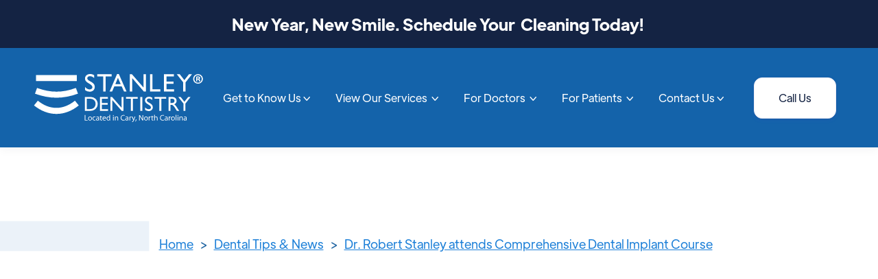

--- FILE ---
content_type: text/html
request_url: https://www.stanleysmiles.com/blog/dr-robert-stanley-attends-comprehensive-dental-implant-course
body_size: 9637
content:
<!DOCTYPE html><!-- Last Published: Tue Jan 20 2026 15:45:21 GMT+0000 (Coordinated Universal Time) --><html data-wf-domain="www.stanleysmiles.com" data-wf-page="65fc59020b49fc2d8036b7c9" data-wf-site="633f282f228bfd2405af8eb6" lang="en" data-wf-collection="65fc59020b49fc2d8036b895" data-wf-item-slug="dr-robert-stanley-attends-comprehensive-dental-implant-course"><head><meta charset="utf-8"/><title>Dr. Robert Stanley attends Comprehensive Dental Implant Course</title><meta content="Dr. Stanley will be also be credentialed as a Diplomate with American Academy of Implant Dentistry once he completes the continuum.  | Read the full article!" name="description"/><meta content="Dr. Robert Stanley attends Comprehensive Dental Implant Course" property="og:title"/><meta content="Dr. Stanley will be also be credentialed as a Diplomate with American Academy of Implant Dentistry once he completes the continuum.  | Read the full article!" property="og:description"/><meta content="https://cdn.prod.website-files.com/633f2830228bfd4e5faf8ec2/6419bb0d254438deb66a7dc2_DSC00073.jpg" property="og:image"/><meta content="Dr. Robert Stanley attends Comprehensive Dental Implant Course" property="twitter:title"/><meta content="Dr. Stanley will be also be credentialed as a Diplomate with American Academy of Implant Dentistry once he completes the continuum.  | Read the full article!" property="twitter:description"/><meta content="https://cdn.prod.website-files.com/633f2830228bfd4e5faf8ec2/6419bb0d254438deb66a7dc2_DSC00073.jpg" property="twitter:image"/><meta property="og:type" content="website"/><meta content="summary_large_image" name="twitter:card"/><meta content="width=device-width, initial-scale=1" name="viewport"/><link href="https://cdn.prod.website-files.com/633f282f228bfd2405af8eb6/css/stanley-dentistry.webflow.shared.703b50ad4.min.css" rel="stylesheet" type="text/css" integrity="sha384-cDtQrUm7aHuR5Uw3ffRKjTtOmoPBF7ll6hdcHzWTPrYSU1D1aUQschwyrhzJLwFF" crossorigin="anonymous"/><script type="text/javascript">!function(o,c){var n=c.documentElement,t=" w-mod-";n.className+=t+"js",("ontouchstart"in o||o.DocumentTouch&&c instanceof DocumentTouch)&&(n.className+=t+"touch")}(window,document);</script><link href="https://cdn.prod.website-files.com/633f282f228bfd2405af8eb6/63e9248f5cc936d5e2d4b2e1_sd-logo-32.png" rel="shortcut icon" type="image/x-icon"/><link href="https://cdn.prod.website-files.com/633f282f228bfd2405af8eb6/63e924984bd9076873db7b16_sd-logo-256.png" rel="apple-touch-icon"/><link href="https://www.stanleysmiles.com/blog/dr-robert-stanley-attends-comprehensive-dental-implant-course" rel="canonical"/><script async="" src="https://www.googletagmanager.com/gtag/js?id=G-F07HH457KM"></script><script type="text/javascript">window.dataLayer = window.dataLayer || [];function gtag(){dataLayer.push(arguments);}gtag('set', 'developer_id.dZGVlNj', true);gtag('js', new Date());gtag('config', 'G-F07HH457KM');</script><script type="text/javascript">!function(f,b,e,v,n,t,s){if(f.fbq)return;n=f.fbq=function(){n.callMethod?n.callMethod.apply(n,arguments):n.queue.push(arguments)};if(!f._fbq)f._fbq=n;n.push=n;n.loaded=!0;n.version='2.0';n.agent='plwebflow';n.queue=[];t=b.createElement(e);t.async=!0;t.src=v;s=b.getElementsByTagName(e)[0];s.parentNode.insertBefore(t,s)}(window,document,'script','https://connect.facebook.net/en_US/fbevents.js');fbq('init', '568627358705071');fbq('track', 'PageView');</script><script>
  const blockedSrc = "https://smartarget.online/apps/popup.bundle.js";

  // Override script creation
  const originalCreateElement = document.createElement;
  document.createElement = function(tagName) {
    const element = originalCreateElement.call(document, tagName);
    if (tagName === 'script') {
      Object.defineProperty(element, 'src', {
        set(src) {
          if (src.includes(blockedSrc)) {
            console.warn("Blocked Smartarget script:", src);
            return; // Do nothing
          }
          element.setAttribute('src', src);
        },
        get() {
          return element.getAttribute('src');
        }
      });
    }
    return element;
  };

  // Remove existing injected script if it’s already there
  const scripts = document.querySelectorAll(`script[src*="smartarget.online/apps/popup.bundle.js"]`);
  scripts.forEach(script => script.remove());
</script>



<!-- Google Tag Manager -->
<script>(function(w,d,s,l,i){w[l]=w[l]||[];w[l].push({'gtm.start':
new Date().getTime(),event:'gtm.js'});var f=d.getElementsByTagName(s)[0],
j=d.createElement(s),dl=l!='dataLayer'?'&l='+l:'';j.async=true;j.src=
'https://www.googletagmanager.com/gtm.js?id='+i+dl;f.parentNode.insertBefore(j,f);
})(window,document,'script','dataLayer','GTM-MW34TBFN');</script>
<!-- End Google Tag Manager -->

<script>
  let parameters = new URLSearchParams( window.location.search );
  let utm_source = parameters.get('utm_source');
  if (utm_source = null){
  	document.getElementById("Lead_Source").value = utm_source;
  }
</script>
<script src="https://cdn.pagesense.io/js/stanleydentistry/90690ebf49bc4070a5e662842f79cf70.js"></script>
<script type="application/ld+json">
{
  "@context": "https://schema.org/",
  "@type": "LocalBusiness",
  "name": "Stanley Dentistry",
  "address": {
    "@type": "PostalAddress",
    "postalCode": "27513",
    "streetAddress": "3731 NW Cary Pkwy STE 201",
    "addressCountry": "US",
    "addressRegion": "North Carolina",
    "addressLocality": "Cary",
    "telephone": "919-460-9665"
  },
  "image": "https://cdn.prod.website-files.com/633f282f228bfd2405af8eb6/635e963070620bac80d63630_stanley-dentistry-opengraph.webp",
  "aggregateRating": {
    "@type": "AggregateRating",
    "ratingValue": "4.8",
    "ratingCount": "1344",
    "reviewCount": "1126"
  },
  "geo": {
    "@type": "GeoCoordinates",
    "latitude": "35.793850",
    "longitude": "-78.817870"
  },
  "openingHoursSpecification": {
    "@type": "OpeningHoursSpecification",
    "validFrom": "",
    "opens": "07:00",
    "closes": "15:00",
    "dayOfWeek": [
      "Monday",
      "Tuesday",
      "Wednesday",
      "Thursday"
    ]
  },
  "telephone": "919-460-9665",
  "url": "https://www.stanleysmiles.com/"
}
</script>
<!-- [Attributes by Finsweet] CMS Select -->
<script async src="https://cdn.jsdelivr.net/npm/@finsweet/attributes-cmsselect@1/cmsselect.js"></script>
<!-- [Attributes by Finsweet] CMS Slider -->
<script async src="https://cdn.jsdelivr.net/npm/@finsweet/attributes-cmsslider@1/cmsslider.js"></script>

<script src="https://website-widgets.pages.dev/dist/sienna.min.js" defer></script>

<!--pop up code start-->
<script src="https://cdnjs.cloudflare.com/ajax/libs/jquery/3.5.1/jquery.slim.min.js" ></script>
<script src="https://cdnjs.cloudflare.com/ajax/libs/js-cookie/2.2.1/js.cookie.min.js" ></script>
<script>
$(document).ready(function(){
if (!Cookies.get('alert')) { setTimeout(function(){
$('.popup-overlay').css('display','flex');
Cookies.set('alert', true, { expires: 1 });
}, 2000);
}
});
// Documentation at https://github.com/js-cookie/js-cookie
</script>
<!--pop up code end-->

<script type="application/ld+json">
{
  "@context": "https://schema.org/",
  "@type": "BlogPosting",
  "author": [
    {
      "@type": "Person",
      "name": "Dr. Bobbi Stanley"
    }
  ],
  "headline": "Dr. Robert Stanley attends Comprehensive Dental Implant Course",
  "image": "https://cdn.prod.website-files.com/633f2830228bfd4e5faf8ec2/6419bb0d254438deb66a7dc2_DSC00073.jpg",
   "datePublished": "Apr 09, 2025",
 "dateCreated": "Mar 15, 2023",
 "dateModified": "Feb 12, 2025",
  "publisher": {
    "@type": "Organization",
    "name": "Stanley Dentistry",
    "logo": {
      "@type": "ImageObject",
      "url": "https://cdn.prod.website-files.com/633f282f228bfd2405af8eb6/63ebcf2922fb68b5ad3cd2ff_stanley-dentistry-logo-blue.svg"
    },
    "address": "3731 NW Cary Pkwy STE 201, Cary, NC 27513"
  },
  "keywords": "dentist cary nc, ",
  "mainEntityOfPage": "https://www.stanleysmiles.com/blog/why-are-night-guards-important",
  "description": "Dr. Stanley will be also be credentialed as a Diplomate with American Academy of Implant Dentistry once he completes the continuum. ",
  "alternativeHeadline": "dr-robert-stanley-attends-comprehensive-dental-implant-course",
  "speakable": "dr-robert-stanley-attends-comprehensive-dental-implant-course"
}
</script><script type="text/javascript">window.__WEBFLOW_CURRENCY_SETTINGS = {"currencyCode":"USD","symbol":"$","decimal":".","fractionDigits":2,"group":",","template":"{{wf {\"path\":\"symbol\",\"type\":\"PlainText\"} }} {{wf {\"path\":\"amount\",\"type\":\"CommercePrice\"} }} {{wf {\"path\":\"currencyCode\",\"type\":\"PlainText\"} }}","hideDecimalForWholeNumbers":false};</script></head><body><div class="page-wrapper"><section class="sticky-cta"><div class="container-default w-container"><div class="div-block-7"></div><h3 class="banner">New Year, New Smile. Schedule Your  Cleaning Today!</h3></div></section><div data-collapse="medium" data-animation="over-right" data-duration="500" data-easing="ease-out-quad" data-easing2="ease-out-quad" data-w-id="58db7844-5919-d71b-dd74-2323ed8dffe9" role="banner" class="header w-nav"><div class="container-default w-container"><div class="header-wrapper"><div class="split-content header-right"><a href="/" class="brand w-nav-brand"><img src="https://cdn.prod.website-files.com/633f282f228bfd2405af8eb6/64497aca69fcee13806236e4_stanley-dentistry-logo-white-cary.svg" width="300" height="89" alt="" class="header-logo"/></a></div><div class="split-content header-left"><nav role="navigation" class="nav-menu w-nav-menu"><ul role="list" class="header-navigation"><li class="nav-item-wrapper"><div data-hover="true" data-delay="0" data-w-id="9487e9f9-f77f-1cfb-8968-83885b560b2b" class="header-dropdown w-dropdown"><div class="header-dropdown-toggle w-dropdown-toggle"><div class="text-block-2">Get to Know Us <span class="dropdown-arrow"></span></div></div><nav class="dropdown-list w-dropdown-list"><div class="menu-grid-wrapper"><div class="w-layout-grid menu-grid"><div class="mega-menu"><div class="mega-menu-columns"><div class="mega-menu-column-1"><a href="/get-to-know-us/about" class="mega-menu-link">Our Story</a><a href="/get-to-know-us/team-members" class="mega-menu-link">Meet the Team</a><a href="/get-to-know-us/smile-gallery" class="mega-menu-link">Smile Gallery</a><a href="/get-to-know-us/dental-reviews" class="mega-menu-link">Our Reviews</a></div></div></div></div></div></nav></div></li><li class="nav-item-wrapper"><div data-hover="true" data-delay="0" data-w-id="69ab3420-9af3-c37c-958f-8ecdd222e0ff" class="header-dropdown w-dropdown"><div class="header-dropdown-toggle w-dropdown-toggle"><div>View Our Services  <span class="dropdown-arrow"></span></div></div><nav class="dropdown-list w-dropdown-list"><div class="menu-grid-wrapper"><div class="w-layout-grid menu-grid"><div class="mega-menu"><div class="mega-menu-columns"><div class="mega-menu-column-1"><div class="w-dyn-list"><div role="list" class="w-dyn-items"><div role="listitem" class="collection-item w-dyn-item"><a href="/discipline/family-dentistry" class="mega-menu-link">Family Dentistry</a></div><div role="listitem" class="collection-item w-dyn-item"><a href="/discipline/sedation-dentistry" class="mega-menu-link">Sedation Dentistry</a></div><div role="listitem" class="collection-item w-dyn-item"><a href="/discipline/implant-dentistry" class="mega-menu-link">Implant Dentistry</a></div><div role="listitem" class="collection-item w-dyn-item"><a href="/discipline/cosmetic-dentistry" class="mega-menu-link">Cosmetic Dentistry</a></div><div role="listitem" class="collection-item w-dyn-item"><a href="/discipline/orthodontics" class="mega-menu-link">Orthodontic Dentistry</a></div><div role="listitem" class="collection-item w-dyn-item"><a href="/discipline/restorative-dentistry" class="mega-menu-link">Oral Surgery</a></div><div role="listitem" class="collection-item w-dyn-item"><a href="/discipline/pediatric-dentistry" class="mega-menu-link">Pediatric Dentistry</a></div><div role="listitem" class="collection-item w-dyn-item"><a href="/discipline/dental-second-opinions" class="mega-menu-link">Dental Second Opinions</a></div><div role="listitem" class="collection-item w-dyn-item"><a href="/discipline/emergency-dentistry" class="mega-menu-link">Emergency Dentistry</a></div></div></div></div></div></div></div></div></nav></div></li><li class="nav-item-wrapper"><div data-hover="true" data-delay="0" class="header-dropdown w-dropdown"><div class="header-dropdown-toggle w-dropdown-toggle"><div>For Doctors  <span class="dropdown-arrow"></span> </div></div><nav class="dropdown-list w-dropdown-list"><div class="menu-grid-wrapper"><div class="w-layout-grid menu-grid"><div class="mega-menu"><div class="mega-menu-columns"><div class="mega-menu-column-1"><a href="/for-doctors/refer-a-patient" class="mega-menu-link">Refer a Patient</a><a href="/for-doctors/second-opinion" class="mega-menu-link">Get a Second Opinion</a><a href="/for-doctors/explore-stanley-institute" class="mega-menu-link">Explore Stanley Institute</a><a href="/for-doctors/about-britegums" class="mega-menu-link">Learn About Britegums®</a><a href="/for-doctors/learn-about-omega-teeth" class="mega-menu-link">Learn About Omega Teeth®</a></div></div></div></div></div></nav></div></li><li class="nav-item-wrapper"><div data-hover="true" data-delay="0" class="header-dropdown w-dropdown"><div class="header-dropdown-toggle w-dropdown-toggle"><div>For Patients  <span class="dropdown-arrow"></span></div></div><nav class="dropdown-list w-dropdown-list"><div class="menu-grid-wrapper"><div class="w-layout-grid menu-grid"><div class="mega-menu"><div class="mega-menu-columns"><div class="mega-menu-column-1"><a href="/for-patients/current-patients" class="mega-menu-link">Current Patients</a><a href="/for-patients/become-a-patient" class="mega-menu-link">Become a Patient</a><a href="https://www.patientsreach.com/payment/portal/677a534a-8a4d-11ed-8c28-02812e505b51/sign_in/" class="mega-menu-link">Make a Payment</a><a href="/for-patients/contact-us" class="mega-menu-link">Contact Information</a><a href="/for-patients/frequently-asked-questions" class="mega-menu-link">Frequently Asked Questions</a><a href="/for-patients/blog" class="mega-menu-link">Dental Tips &amp; News</a></div></div></div></div></div></nav></div></li><li class="nav-item-wrapper"><div data-hover="true" data-delay="0" class="header-dropdown w-dropdown"><div class="header-dropdown-toggle w-dropdown-toggle"><div>Contact Us <span class="dropdown-arrow"></span></div></div><nav class="dropdown-list w-dropdown-list"><div class="menu-grid-wrapper"><div class="w-layout-grid menu-grid"><div class="mega-menu"><div class="mega-menu-columns"><div class="mega-menu-column-1"><a href="tel:9194609665" class="mega-menu-link">Call 919-460-9665</a><a href="https://www.patientsreach.com/schedule/ce7be204-7588-11ed-bf58-02812e505b51" class="mega-menu-link">Schedule Online</a><a href="/for-patients/become-a-patient" class="mega-menu-link">Send us a Message</a></div></div></div></div></div></nav></div></li></ul></nav><a href="tel:919-460-9665" class="button-secondary header-button w-button">Call Us</a><div class="menu-button w-nav-button"><div class="menu-button-icon-wrapper"><div class="menu-button-icon"><div class="menu-line-top"></div><div class="menu-line-middle"></div><div class="menu-line-bottom"></div></div></div></div></div></div></div></div><section data-w-id="Section" class="section blog-post-hero"><div class="container-default w-container"><div class="breadcrumb-wrapper w-clearfix"><a href="#" class="breadcrumb-link">Home</a><div class="breadcrumb-arrow">&gt;</div><a href="/for-patients/blog" class="breadcrumb-link">Dental Tips &amp; News</a><div class="breadcrumb-arrow">&gt;</div><a href="/blog/dr-robert-stanley-attends-comprehensive-dental-implant-course" aria-current="page" class="breadcrumb-link w--current">Dr. Robert Stanley attends Comprehensive Dental Implant Course</a></div><div class="blog-post-content-top"><img alt="Dr. Robert Stanley attends Comprehensive Dental Implant Course" style="-webkit-transform:translate3d(null, 60px, 0) scale3d(1, 1, 1) rotateX(0) rotateY(0) rotateZ(0) skew(0, 0);-moz-transform:translate3d(null, 60px, 0) scale3d(1, 1, 1) rotateX(0) rotateY(0) rotateZ(0) skew(0, 0);-ms-transform:translate3d(null, 60px, 0) scale3d(1, 1, 1) rotateX(0) rotateY(0) rotateZ(0) skew(0, 0);transform:translate3d(null, 60px, 0) scale3d(1, 1, 1) rotateX(0) rotateY(0) rotateZ(0) skew(0, 0);opacity:0" data-w-id="6d57014b-96ee-c1e2-3537-1c058e5cecc1" src="https://cdn.prod.website-files.com/633f2830228bfd4e5faf8ec2/6419bb0d254438deb66a7dc2_DSC00073.jpg" sizes="(max-width: 767px) 100vw, (max-width: 991px) 726.625px, 939.15625px" srcset="https://cdn.prod.website-files.com/633f2830228bfd4e5faf8ec2/6419bb0d254438deb66a7dc2_DSC00073-p-500.jpg 500w, https://cdn.prod.website-files.com/633f2830228bfd4e5faf8ec2/6419bb0d254438deb66a7dc2_DSC00073.jpg 1200w" class="image blog-post"/><div data-w-id="Div Block 4" style="-webkit-transform:translate3d(null, 60px, 0) scale3d(1, 1, 1) rotateX(0) rotateY(0) rotateZ(0) skew(0, 0);-moz-transform:translate3d(null, 60px, 0) scale3d(1, 1, 1) rotateX(0) rotateY(0) rotateZ(0) skew(0, 0);-ms-transform:translate3d(null, 60px, 0) scale3d(1, 1, 1) rotateX(0) rotateY(0) rotateZ(0) skew(0, 0);transform:translate3d(null, 60px, 0) scale3d(1, 1, 1) rotateX(0) rotateY(0) rotateZ(0) skew(0, 0);opacity:0" class="card blog-post"><div class="blog-post-date">March 8, 2017</div><h1 class="title blog-post">Dr. Robert Stanley attends Comprehensive Dental Implant Course</h1><p class="paragraph-large blog-post-excerpt">Dr. Stanley will be also be credentialed as a Diplomate with American Academy of Implant Dentistry once he completes the continuum. </p><div data-w-id="Div Block 5" class="blog-post-about-wrapper"><a data-w-id="Div Block 6" href="#" class="blog-post-author-link w-inline-block"><div class="image-wrapper blog-post-author w-condition-invisible"><img src="" alt="" class="image blog-post-author w-dyn-bind-empty"/></div><div class="blog-post-author-link-text w-dyn-bind-empty"></div></a><a href="/blog-category/news" class="blog-post-category">News</a></div></div><img src="https://cdn.prod.website-files.com/633f282f228bfd2405af8eb6/63597e75c86bbef18fc75a2e_sd-badge.svg" alt="The Stanley Dentistry badge, which consists of three horizontal lines. The top line is flat, the second is slightly curved, and the third is more curved. This represents the journey to finding your smile!" class="shape blog-post-2"/><img src="https://cdn.prod.website-files.com/633f282f228bfd2405af8eb6/63597e75c86bbef18fc75a2e_sd-badge.svg" alt="The Stanley Dentistry badge, which consists of three horizontal lines. The top line is flat, the second is slightly curved, and the third is more curved. This represents the journey to finding your smile!" class="shape blog-post-1"/></div></div></section><div class="container-default w-container"><div class="divider"></div></div><div data-w-id="Section 2" class="section blog-post"><div class="container-default w-container"><div class="blog-post-content-bottom full"><div data-w-id="Div Block 9" style="-webkit-transform:translate3d(null, 60px, 0) scale3d(1, 1, 1) rotateX(0) rotateY(0) rotateZ(0) skew(0, 0);-moz-transform:translate3d(null, 60px, 0) scale3d(1, 1, 1) rotateX(0) rotateY(0) rotateZ(0) skew(0, 0);-ms-transform:translate3d(null, 60px, 0) scale3d(1, 1, 1) rotateX(0) rotateY(0) rotateZ(0) skew(0, 0);transform:translate3d(null, 60px, 0) scale3d(1, 1, 1) rotateX(0) rotateY(0) rotateZ(0) skew(0, 0);opacity:0" class="split-content blog-post-body mobile"><article class="rich-text h3 w-richtext"><p>Earlier this month, Dr. Robert Stanley embarked on a nine month, nationally acclaimed dental implant training continuum, The Augusta University AAID Maxi Course. Led by Dr. Douglas Clepper, this course focuses on providing the dental practitioner with all of the clinical skills and evidenced based knowledge needed to integrate dental implants into his or her active dental practice. Dr. Clepper is considered a pioneer in dental implants. Dr. Rob said, “It was an honor and a real treat to be able to hear his perspective on the evolution of implantology.”</p><p>As a Diplomate with the <a href="http://www.icoi.org/">International Congress of Oral Implantologists (ICOI)</a>, Dr. Rob is well-versed in placing and restoring dental implants in his Cary NC dental practice. Dr. Stanley will be also be credentialed as a Diplomate with <a href="http://www.aaid.com/index.html">American Academy of Implant Dentistry</a> once he completes the continuum. </p><p>The Augusta University training course includes hands-on live patient experiences in their state-of-the-art facilities. The program focus is on providing a comprehensive <a href="https://www.stanleysmiles.com/service/omegateeth">dental implant</a> experience, including implant and beautiful <a href="https://www.stanleysmiles.com/service/implant-restoration">restoration (dental crown)</a>. The course also includes lectures and experimentation with bone and <a href="https://www.stanleysmiles.com/service/gum-grafting-and-regeneration">tissue grafting</a>, as well an emphasis on the use of CBCT in diagnosis and planning for optimal dental implant outcomes.</p></article></div><aside data-w-id="Div Block 10" style="-webkit-transform:translate3d(null, 60px, 0) scale3d(1, 1, 1) rotateX(0) rotateY(0) rotateZ(0) skew(0, 0);-moz-transform:translate3d(null, 60px, 0) scale3d(1, 1, 1) rotateX(0) rotateY(0) rotateZ(0) skew(0, 0);-ms-transform:translate3d(null, 60px, 0) scale3d(1, 1, 1) rotateX(0) rotateY(0) rotateZ(0) skew(0, 0);transform:translate3d(null, 60px, 0) scale3d(1, 1, 1) rotateX(0) rotateY(0) rotateZ(0) skew(0, 0);opacity:0" class="split-content blog-post-sidebar"><div class="card-contact-form-wrapper"><div class="hubspot-iframe-container-sidebar"><iframe src="https://share.hsforms.com/1ZXNx0_JdSj-OBj2_tn28nwrwmun" allow="autoplay; encrypted-media" class="hubspot-iframe"></iframe></div></div></aside></div></div></div><section class="section bg-neutral-200"><div class="container-default w-container"><div data-w-id="Div Block 7" style="-webkit-transform:translate3d(null, 60px, 0) scale3d(1, 1, 1) rotateX(0) rotateY(0) rotateZ(0) skew(0, 0);-moz-transform:translate3d(null, 60px, 0) scale3d(1, 1, 1) rotateX(0) rotateY(0) rotateZ(0) skew(0, 0);-ms-transform:translate3d(null, 60px, 0) scale3d(1, 1, 1) rotateX(0) rotateY(0) rotateZ(0) skew(0, 0);transform:translate3d(null, 60px, 0) scale3d(1, 1, 1) rotateX(0) rotateY(0) rotateZ(0) skew(0, 0);opacity:0" class="content-top blog-post-articles"><div class="split-content blog-post-articles-left"><h2 class="title blog-post-articles">Latest Articles</h2></div><div class="split-content blog-post-articles-right"><a href="/for-patients/blog" class="button-primary browse w-button">Browse Articles</a></div></div><div class="w-dyn-list"><div role="list" class="section-blog-grid w-dyn-items"><div data-w-id="e61a5c68-f200-d56d-4109-277fbc44f5ea" style="-webkit-transform:translate3d(null, 60px, 0) scale3d(1, 1, 1) rotateX(0) rotateY(0) rotateZ(0) skew(0, 0);-moz-transform:translate3d(null, 60px, 0) scale3d(1, 1, 1) rotateX(0) rotateY(0) rotateZ(0) skew(0, 0);-ms-transform:translate3d(null, 60px, 0) scale3d(1, 1, 1) rotateX(0) rotateY(0) rotateZ(0) skew(0, 0);transform:translate3d(null, 60px, 0) scale3d(1, 1, 1) rotateX(0) rotateY(0) rotateZ(0) skew(0, 0);opacity:0" role="listitem" class="section-card-article-item w-dyn-item"><a href="/blog/why-we-use-the-no-hole-technique-to-treat-gum-recession" class="card section-article w-inline-block"><div class="image-wrapper section-card-article"><img src="https://cdn.prod.website-files.com/633f2830228bfd4e5faf8ec2/6415c902507092b4b48e4e0d_SD-no-hole-root-coverage..jpg" alt="Why We Use the No-Hole Technique to Treat Gum Recession" sizes="(max-width: 767px) 100vw, (max-width: 991px) 726.625px, 939.15625px" srcset="https://cdn.prod.website-files.com/633f2830228bfd4e5faf8ec2/6415c902507092b4b48e4e0d_SD-no-hole-root-coverage.-p-500.jpg 500w, https://cdn.prod.website-files.com/633f2830228bfd4e5faf8ec2/6415c902507092b4b48e4e0d_SD-no-hole-root-coverage.-p-800.jpg 800w, https://cdn.prod.website-files.com/633f2830228bfd4e5faf8ec2/6415c902507092b4b48e4e0d_SD-no-hole-root-coverage.-p-1080.jpg 1080w, https://cdn.prod.website-files.com/633f2830228bfd4e5faf8ec2/6415c902507092b4b48e4e0d_SD-no-hole-root-coverage..jpg 1200w" class="image section-card-article"/><div class="badge section-card-article">Advice</div></div><div class="section-card-article-content"><div class="section-card-article-content-top"><h3 class="title section-card-article">Why We Use the No-Hole Technique to Treat Gum Recession</h3><p>Gum recession (where the gums gradually pull away from the teeth) is an incredibly common problem among adults. </p></div><div class="section-card-article-content-bottom"><div class="section-card-article-about-wrapper"><div class="section-card-article-date">September 25, 2020</div><div class="link-underline-wrapper"><div>Read More</div><div class="underline"></div></div></div></div></div></a></div><div data-w-id="e61a5c68-f200-d56d-4109-277fbc44f5ea" style="-webkit-transform:translate3d(null, 60px, 0) scale3d(1, 1, 1) rotateX(0) rotateY(0) rotateZ(0) skew(0, 0);-moz-transform:translate3d(null, 60px, 0) scale3d(1, 1, 1) rotateX(0) rotateY(0) rotateZ(0) skew(0, 0);-ms-transform:translate3d(null, 60px, 0) scale3d(1, 1, 1) rotateX(0) rotateY(0) rotateZ(0) skew(0, 0);transform:translate3d(null, 60px, 0) scale3d(1, 1, 1) rotateX(0) rotateY(0) rotateZ(0) skew(0, 0);opacity:0" role="listitem" class="section-card-article-item w-dyn-item"><a href="/blog/what-is-the-best-way-to-clean-dentures" class="card section-article w-inline-block"><div class="image-wrapper section-card-article"><img src="https://cdn.prod.website-files.com/633f2830228bfd4e5faf8ec2/64120a17faad0f1abab614a0_Dentures-cleaning.jpg" alt="What is the Best Way to Clean Dentures?" sizes="(max-width: 767px) 100vw, (max-width: 991px) 726.625px, 939.15625px" srcset="https://cdn.prod.website-files.com/633f2830228bfd4e5faf8ec2/64120a17faad0f1abab614a0_Dentures-cleaning-p-500.jpg 500w, https://cdn.prod.website-files.com/633f2830228bfd4e5faf8ec2/64120a17faad0f1abab614a0_Dentures-cleaning-p-800.jpg 800w, https://cdn.prod.website-files.com/633f2830228bfd4e5faf8ec2/64120a17faad0f1abab614a0_Dentures-cleaning.jpg 1920w" class="image section-card-article"/><div class="badge section-card-article">Advice</div></div><div class="section-card-article-content"><div class="section-card-article-content-top"><h3 class="title section-card-article">What is the Best Way to Clean Dentures?</h3><p>Caring for dentures may seem overwhelming at first, but they require minimal maintenance to stay clean and comfortable.</p></div><div class="section-card-article-content-bottom"><div class="section-card-article-about-wrapper"><div class="section-card-article-date">August 22, 2019</div><div class="link-underline-wrapper"><div>Read More</div><div class="underline"></div></div></div></div></div></a></div><div data-w-id="e61a5c68-f200-d56d-4109-277fbc44f5ea" style="-webkit-transform:translate3d(null, 60px, 0) scale3d(1, 1, 1) rotateX(0) rotateY(0) rotateZ(0) skew(0, 0);-moz-transform:translate3d(null, 60px, 0) scale3d(1, 1, 1) rotateX(0) rotateY(0) rotateZ(0) skew(0, 0);-ms-transform:translate3d(null, 60px, 0) scale3d(1, 1, 1) rotateX(0) rotateY(0) rotateZ(0) skew(0, 0);transform:translate3d(null, 60px, 0) scale3d(1, 1, 1) rotateX(0) rotateY(0) rotateZ(0) skew(0, 0);opacity:0" role="listitem" class="section-card-article-item w-dyn-item"><a href="/blog/use-or-lose-it-take-advantage-of-dental-insurance" class="card section-article w-inline-block"><div class="image-wrapper section-card-article"><img src="https://cdn.prod.website-files.com/633f2830228bfd4e5faf8ec2/6417362b4e0fbd526ea91d06_dental-insurance.jpg" alt="Use or Lose it: Take Advantage of Dental Insurance" sizes="(max-width: 767px) 100vw, (max-width: 991px) 726.625px, 939.15625px" srcset="https://cdn.prod.website-files.com/633f2830228bfd4e5faf8ec2/6417362b4e0fbd526ea91d06_dental-insurance-p-500.jpg 500w, https://cdn.prod.website-files.com/633f2830228bfd4e5faf8ec2/6417362b4e0fbd526ea91d06_dental-insurance-p-800.jpg 800w, https://cdn.prod.website-files.com/633f2830228bfd4e5faf8ec2/6417362b4e0fbd526ea91d06_dental-insurance-p-1080.jpg 1080w, https://cdn.prod.website-files.com/633f2830228bfd4e5faf8ec2/6417362b4e0fbd526ea91d06_dental-insurance.jpg 1920w" class="image section-card-article"/><div class="badge section-card-article">Advice</div></div><div class="section-card-article-content"><div class="section-card-article-content-top"><h3 class="title section-card-article">Use or Lose it: Take Advantage of Dental Insurance</h3><p>We encourage our patients to schedule their cleanings, fillings, and other dental services before the end of the year, since dental insurance doesn’t rollover.</p></div><div class="section-card-article-content-bottom"><div class="section-card-article-about-wrapper"><div class="section-card-article-date">August 12, 2019</div><div class="link-underline-wrapper"><div>Read More</div><div class="underline"></div></div></div></div></div></a></div></div></div></div></section><footer class="footer padding"><div class="container-default w-container"><div class="footer-wrapper"><div data-w-id="524f8e74-d16e-05cd-9c84-8753c09ab379" class="footer-nav-wrapper"><div class="footer-nav-box"><h2 class="title footer-nav-title">Menu</h2><div class="footer-nav-content"><ul role="list" class="footer-nav-links"><li class="footer-nav-link-item"><a href="/" class="footer-nav-link">Home</a></li><li class="footer-nav-link-item"><a href="/get-to-know-us/about" class="footer-nav-link">Get to Know Us</a></li><li class="footer-nav-link-item"><a href="/services" class="footer-nav-link">View our Services</a></li><li class="footer-nav-link-item"><a href="/for-patients/privacy-policy" class="footer-nav-link">Privacy Policy</a></li><li class="footer-nav-link-item"><a href="/for-patients/accessibility-statement" class="footer-nav-link">Accessibility Statement</a></li></ul></div></div><div class="footer-nav-box"><h2 class="title footer-nav-title">Affiliate Websites</h2><div class="footer-nav-content"><ul role="list" class="footer-nav-links last"><li class="footer-nav-link-item"><a href="https://stanleyinstitute.com/" target="_blank" class="footer-nav-link">Stanley Institute</a></li><li class="footer-nav-link-item"><a href="https://britegums.com/" target="_blank" class="footer-nav-link">Britegums</a></li></ul></div></div><div class="footer-nav-box last"><h2 class="title footer-nav-title">Contact</h2><div class="footer-nav-content"><ul role="list" class="footer-nav-links last"><li class="footer-nav-link-item"><a href="mailto:info@stanleysmiles.com" class="footer-nav-link contact w-inline-block"><img src="https://cdn.prod.website-files.com/633f282f228bfd2405af8eb6/63ebf8ef4a53b6e4a53767c6_email-icon-sm.svg" alt="" width="19" height="15" class="image footer-contact-icon"/><div>info@stanleysmiles.com</div></a></li><li class="footer-nav-link-item"><a aria-label="(919) 371-4454" href="tel:(919)460-9665" class="footer-nav-link contact w-inline-block"><img src="https://cdn.prod.website-files.com/633f282f228bfd2405af8eb6/63ebf8d585248378e60baa31_phone-icon-sm.svg" alt="" width="19" height="19" class="image footer-contact-icon"/><div>(919) 460-9665</div></a><a aria-label="(919) 371-4454" href="tel:(919)460-9665" class="footer-nav-link contact w-inline-block"><img src="https://cdn.prod.website-files.com/633f282f228bfd2405af8eb6/68233f7d0e04264476d826aa_fax-icon.png" alt="" width="19" height="19" class="image footer-contact-icon"/><div>(919) 460-0690</div></a><a href="https://www.google.com/maps/dir//3731+NW+Cary+Pkwy+STE+201,+Cary,+NC+27513/@35.7938244,-78.820057,17z/data=!4m9!4m8!1m0!1m5!1m1!1s0x89acf267cf3cde51:0xbc0a3b3b378c6e01!2m2!1d-78.817863!2d35.7938244!3e0" target="_blank" class="footer-nav-link contact w-inline-block"><img src="https://cdn.prod.website-files.com/633f282f228bfd2405af8eb6/63ebf94bac882b58f5dc0603_map-icon-sm.svg" alt="" width="16" height="21" class="image footer-contact-icon"/><div>3731 NW Cary Pkwy, Suite 201<br/>Cary, NC 27513</div></a><a href="https://www.google.com/maps/dir//3731+NW+Cary+Pkwy+STE+201,+Cary,+NC+27513/@35.7938244,-78.820057,17z/data=!4m9!4m8!1m0!1m5!1m1!1s0x89acf267cf3cde51:0xbc0a3b3b378c6e01!2m2!1d-78.817863!2d35.7938244!3e0" target="_blank" class="footer-nav-link contact w-inline-block"><img src="https://cdn.prod.website-files.com/633f282f228bfd2405af8eb6/682b5d1c39b58b9bcd3d8fc6_hour.svg" alt="" width="16" height="21" class="image footer-contact-icon"/><div class="text-block-10">Monday 8AM-3PM<br/>Tuesday 7AM-3PM<br/>Wednesday 8AM-3PM<br/>Thursday 8AM-3PM</div></a></li></ul></div></div></div></div><div class="divider footer-divider"></div><div data-w-id="3953dade-8bd0-8812-4219-bd47786d5881" class="footer-bottom"><div class="split-content footer-left"><a href="/" class="footer-logo-link w-inline-block"><img src="https://cdn.prod.website-files.com/633f282f228bfd2405af8eb6/63ebcf2922fb68b5ad3cd2ff_stanley-dentistry-logo-blue.svg" width="150" height="46" alt="Stanley Dentistry Logo (links to home page)" class="footer-logo"/></a><div class="w-layout-grid footer-social-media-grid"><a href="https://www.facebook.com/StanleyDentistry/" target="_blank" class="footer-social-media-link"></a><a href="https://twitter.com/smilecary" target="_blank" class="footer-social-media-link icon-16px"></a><a href="https://www.instagram.com/stanleydentistry/" target="_blank" class="footer-social-media-link icon-17px"></a><a href="https://www.linkedin.com/company/stanley-dentistry/" target="_blank" class="footer-social-media-link"></a><a href="https://www.youtube.com/@Stanleysmiles" target="_blank" class="footer-social-media-link icon-14px"></a><a href="mailto:inquiries@stanleysmiles.com" class="footer-social-media-link icon-17px"></a></div></div><div class="split-content footer-right"><div>Copyright © 2025 Stanley Dentistry, All Rights Reserved</div></div></div></div></footer></div><div class="loader-main-wrapper"><img src="https://cdn.prod.website-files.com/633f282f228bfd2405af8eb6/635c44949564b8864fb107ba_stanley-dentistry-icon.svg" loading="lazy" alt="The Stanley Dentistry badge, which consists of three horizontal lines. The top line is flat, the second is slightly curved, and the third is more curved. This represents the journey to finding your smile!" class="image loader-image"/><div class="loader-wrapper"><div class="loader"></div></div></div><script src="https://d3e54v103j8qbb.cloudfront.net/js/jquery-3.5.1.min.dc5e7f18c8.js?site=633f282f228bfd2405af8eb6" type="text/javascript" integrity="sha256-9/aliU8dGd2tb6OSsuzixeV4y/faTqgFtohetphbbj0=" crossorigin="anonymous"></script><script src="https://cdn.prod.website-files.com/633f282f228bfd2405af8eb6/js/webflow.schunk.1a807f015b216e46.js" type="text/javascript" integrity="sha384-oY4R8SfnVBTWnix6ULiWbZs/5tyRyxEiWcG+WrT3unnu5pmfsIYJEraZcyFVlvND" crossorigin="anonymous"></script><script src="https://cdn.prod.website-files.com/633f282f228bfd2405af8eb6/js/webflow.schunk.e9c13defe7ab316f.js" type="text/javascript" integrity="sha384-eqQ2zsco4z6gllAWvmF5It58vK/3qqQFmmp8b6ug8HB0uNfBN4eiei7hxGrDwQ5g" crossorigin="anonymous"></script><script src="https://cdn.prod.website-files.com/633f282f228bfd2405af8eb6/js/webflow.d0836267.4bb8f1de42cbdb27.js" type="text/javascript" integrity="sha384-xyxcXeH8GNscXj+Q/XWFeWRj0W9hjpk8SWnHJvDvvavxuARdHkM2LyyB7BS762CX" crossorigin="anonymous"></script><script type="text/javascript" src="https://smartarget.online/loader.js?type=int&u=8f4419bb22bee20d178682e0f5b2ca44493309f2&source=webflow_popup"></script>
<!-- Google Tag Manager (noscript) -->

<noscript><iframe src="https://www.googletagmanager.com/ns.html?id=GTM-MW34TBFN"
height="0" width="0" style="display:none;visibility:hidden"></iframe></noscript>
<!-- End Google Tag Manager (noscript) -->

<script type="text/javascript" src='https://crm.zoho.com/crm/javascript/zcga.js'> </script>
<script type="text/javascript" src='https://forms.zoho.com/js/zf_gclid.js'></script>
<script src="https://hubspotonwebflow.com/assets/js/form-124.js" type="text/javascript" integrity="sha384-bjyNIOqAKScdeQ3THsDZLGagNN56B4X2Auu9YZIGu+tA/PlggMk4jbWruG/P6zYj" crossorigin="anonymous"></script></body></html>

--- FILE ---
content_type: text/css
request_url: https://cdn.prod.website-files.com/633f282f228bfd2405af8eb6/css/stanley-dentistry.webflow.shared.703b50ad4.min.css
body_size: 40756
content:
html{-webkit-text-size-adjust:100%;-ms-text-size-adjust:100%;font-family:sans-serif}body{margin:0}article,aside,details,figcaption,figure,footer,header,hgroup,main,menu,nav,section,summary{display:block}audio,canvas,progress,video{vertical-align:baseline;display:inline-block}audio:not([controls]){height:0;display:none}[hidden],template{display:none}a{background-color:#0000}a:active,a:hover{outline:0}abbr[title]{border-bottom:1px dotted}b,strong{font-weight:700}dfn{font-style:italic}h1{margin:.67em 0;font-size:2em}mark{color:#000;background:#ff0}small{font-size:80%}sub,sup{vertical-align:baseline;font-size:75%;line-height:0;position:relative}sup{top:-.5em}sub{bottom:-.25em}img{border:0}svg:not(:root){overflow:hidden}hr{box-sizing:content-box;height:0}pre{overflow:auto}code,kbd,pre,samp{font-family:monospace;font-size:1em}button,input,optgroup,select,textarea{color:inherit;font:inherit;margin:0}button{overflow:visible}button,select{text-transform:none}button,html input[type=button],input[type=reset]{-webkit-appearance:button;cursor:pointer}button[disabled],html input[disabled]{cursor:default}button::-moz-focus-inner,input::-moz-focus-inner{border:0;padding:0}input{line-height:normal}input[type=checkbox],input[type=radio]{box-sizing:border-box;padding:0}input[type=number]::-webkit-inner-spin-button,input[type=number]::-webkit-outer-spin-button{height:auto}input[type=search]{-webkit-appearance:none}input[type=search]::-webkit-search-cancel-button,input[type=search]::-webkit-search-decoration{-webkit-appearance:none}legend{border:0;padding:0}textarea{overflow:auto}optgroup{font-weight:700}table{border-collapse:collapse;border-spacing:0}td,th{padding:0}@font-face{font-family:webflow-icons;src:url([data-uri])format("truetype");font-weight:400;font-style:normal}[class^=w-icon-],[class*=\ w-icon-]{speak:none;font-variant:normal;text-transform:none;-webkit-font-smoothing:antialiased;-moz-osx-font-smoothing:grayscale;font-style:normal;font-weight:400;line-height:1;font-family:webflow-icons!important}.w-icon-slider-right:before{content:""}.w-icon-slider-left:before{content:""}.w-icon-nav-menu:before{content:""}.w-icon-arrow-down:before,.w-icon-dropdown-toggle:before{content:""}.w-icon-file-upload-remove:before{content:""}.w-icon-file-upload-icon:before{content:""}*{box-sizing:border-box}html{height:100%}body{color:#333;background-color:#fff;min-height:100%;margin:0;font-family:Arial,sans-serif;font-size:14px;line-height:20px}img{vertical-align:middle;max-width:100%;display:inline-block}html.w-mod-touch *{background-attachment:scroll!important}.w-block{display:block}.w-inline-block{max-width:100%;display:inline-block}.w-clearfix:before,.w-clearfix:after{content:" ";grid-area:1/1/2/2;display:table}.w-clearfix:after{clear:both}.w-hidden{display:none}.w-button{color:#fff;line-height:inherit;cursor:pointer;background-color:#3898ec;border:0;border-radius:0;padding:9px 15px;text-decoration:none;display:inline-block}input.w-button{-webkit-appearance:button}html[data-w-dynpage] [data-w-cloak]{color:#0000!important}.w-code-block{margin:unset}pre.w-code-block code{all:inherit}.w-optimization{display:contents}.w-webflow-badge,.w-webflow-badge>img{box-sizing:unset;width:unset;height:unset;max-height:unset;max-width:unset;min-height:unset;min-width:unset;margin:unset;padding:unset;float:unset;clear:unset;border:unset;border-radius:unset;background:unset;background-image:unset;background-position:unset;background-size:unset;background-repeat:unset;background-origin:unset;background-clip:unset;background-attachment:unset;background-color:unset;box-shadow:unset;transform:unset;direction:unset;font-family:unset;font-weight:unset;color:unset;font-size:unset;line-height:unset;font-style:unset;font-variant:unset;text-align:unset;letter-spacing:unset;-webkit-text-decoration:unset;text-decoration:unset;text-indent:unset;text-transform:unset;list-style-type:unset;text-shadow:unset;vertical-align:unset;cursor:unset;white-space:unset;word-break:unset;word-spacing:unset;word-wrap:unset;transition:unset}.w-webflow-badge{white-space:nowrap;cursor:pointer;box-shadow:0 0 0 1px #0000001a,0 1px 3px #0000001a;visibility:visible!important;opacity:1!important;z-index:2147483647!important;color:#aaadb0!important;overflow:unset!important;background-color:#fff!important;border-radius:3px!important;width:auto!important;height:auto!important;margin:0!important;padding:6px!important;font-size:12px!important;line-height:14px!important;text-decoration:none!important;display:inline-block!important;position:fixed!important;inset:auto 12px 12px auto!important;transform:none!important}.w-webflow-badge>img{position:unset;visibility:unset!important;opacity:1!important;vertical-align:middle!important;display:inline-block!important}h1,h2,h3,h4,h5,h6{margin-bottom:10px;font-weight:700}h1{margin-top:20px;font-size:38px;line-height:44px}h2{margin-top:20px;font-size:32px;line-height:36px}h3{margin-top:20px;font-size:24px;line-height:30px}h4{margin-top:10px;font-size:18px;line-height:24px}h5{margin-top:10px;font-size:14px;line-height:20px}h6{margin-top:10px;font-size:12px;line-height:18px}p{margin-top:0;margin-bottom:10px}blockquote{border-left:5px solid #e2e2e2;margin:0 0 10px;padding:10px 20px;font-size:18px;line-height:22px}figure{margin:0 0 10px}ul,ol{margin-top:0;margin-bottom:10px;padding-left:40px}.w-list-unstyled{padding-left:0;list-style:none}.w-embed:before,.w-embed:after{content:" ";grid-area:1/1/2/2;display:table}.w-embed:after{clear:both}.w-video{width:100%;padding:0;position:relative}.w-video iframe,.w-video object,.w-video embed{border:none;width:100%;height:100%;position:absolute;top:0;left:0}fieldset{border:0;margin:0;padding:0}button,[type=button],[type=reset]{cursor:pointer;-webkit-appearance:button;border:0}.w-form{margin:0 0 15px}.w-form-done{text-align:center;background-color:#ddd;padding:20px;display:none}.w-form-fail{background-color:#ffdede;margin-top:10px;padding:10px;display:none}label{margin-bottom:5px;font-weight:700;display:block}.w-input,.w-select{color:#333;vertical-align:middle;background-color:#fff;border:1px solid #ccc;width:100%;height:38px;margin-bottom:10px;padding:8px 12px;font-size:14px;line-height:1.42857;display:block}.w-input::placeholder,.w-select::placeholder{color:#999}.w-input:focus,.w-select:focus{border-color:#3898ec;outline:0}.w-input[disabled],.w-select[disabled],.w-input[readonly],.w-select[readonly],fieldset[disabled] .w-input,fieldset[disabled] .w-select{cursor:not-allowed}.w-input[disabled]:not(.w-input-disabled),.w-select[disabled]:not(.w-input-disabled),.w-input[readonly],.w-select[readonly],fieldset[disabled]:not(.w-input-disabled) .w-input,fieldset[disabled]:not(.w-input-disabled) .w-select{background-color:#eee}textarea.w-input,textarea.w-select{height:auto}.w-select{background-color:#f3f3f3}.w-select[multiple]{height:auto}.w-form-label{cursor:pointer;margin-bottom:0;font-weight:400;display:inline-block}.w-radio{margin-bottom:5px;padding-left:20px;display:block}.w-radio:before,.w-radio:after{content:" ";grid-area:1/1/2/2;display:table}.w-radio:after{clear:both}.w-radio-input{float:left;margin:3px 0 0 -20px;line-height:normal}.w-file-upload{margin-bottom:10px;display:block}.w-file-upload-input{opacity:0;z-index:-100;width:.1px;height:.1px;position:absolute;overflow:hidden}.w-file-upload-default,.w-file-upload-uploading,.w-file-upload-success{color:#333;display:inline-block}.w-file-upload-error{margin-top:10px;display:block}.w-file-upload-default.w-hidden,.w-file-upload-uploading.w-hidden,.w-file-upload-error.w-hidden,.w-file-upload-success.w-hidden{display:none}.w-file-upload-uploading-btn{cursor:pointer;background-color:#fafafa;border:1px solid #ccc;margin:0;padding:8px 12px;font-size:14px;font-weight:400;display:flex}.w-file-upload-file{background-color:#fafafa;border:1px solid #ccc;flex-grow:1;justify-content:space-between;margin:0;padding:8px 9px 8px 11px;display:flex}.w-file-upload-file-name{font-size:14px;font-weight:400;display:block}.w-file-remove-link{cursor:pointer;width:auto;height:auto;margin-top:3px;margin-left:10px;padding:3px;display:block}.w-icon-file-upload-remove{margin:auto;font-size:10px}.w-file-upload-error-msg{color:#ea384c;padding:2px 0;display:inline-block}.w-file-upload-info{padding:0 12px;line-height:38px;display:inline-block}.w-file-upload-label{cursor:pointer;background-color:#fafafa;border:1px solid #ccc;margin:0;padding:8px 12px;font-size:14px;font-weight:400;display:inline-block}.w-icon-file-upload-icon,.w-icon-file-upload-uploading{width:20px;margin-right:8px;display:inline-block}.w-icon-file-upload-uploading{height:20px}.w-container{max-width:940px;margin-left:auto;margin-right:auto}.w-container:before,.w-container:after{content:" ";grid-area:1/1/2/2;display:table}.w-container:after{clear:both}.w-container .w-row{margin-left:-10px;margin-right:-10px}.w-row:before,.w-row:after{content:" ";grid-area:1/1/2/2;display:table}.w-row:after{clear:both}.w-row .w-row{margin-left:0;margin-right:0}.w-col{float:left;width:100%;min-height:1px;padding-left:10px;padding-right:10px;position:relative}.w-col .w-col{padding-left:0;padding-right:0}.w-col-1{width:8.33333%}.w-col-2{width:16.6667%}.w-col-3{width:25%}.w-col-4{width:33.3333%}.w-col-5{width:41.6667%}.w-col-6{width:50%}.w-col-7{width:58.3333%}.w-col-8{width:66.6667%}.w-col-9{width:75%}.w-col-10{width:83.3333%}.w-col-11{width:91.6667%}.w-col-12{width:100%}.w-hidden-main{display:none!important}@media screen and (max-width:991px){.w-container{max-width:728px}.w-hidden-main{display:inherit!important}.w-hidden-medium{display:none!important}.w-col-medium-1{width:8.33333%}.w-col-medium-2{width:16.6667%}.w-col-medium-3{width:25%}.w-col-medium-4{width:33.3333%}.w-col-medium-5{width:41.6667%}.w-col-medium-6{width:50%}.w-col-medium-7{width:58.3333%}.w-col-medium-8{width:66.6667%}.w-col-medium-9{width:75%}.w-col-medium-10{width:83.3333%}.w-col-medium-11{width:91.6667%}.w-col-medium-12{width:100%}.w-col-stack{width:100%;left:auto;right:auto}}@media screen and (max-width:767px){.w-hidden-main,.w-hidden-medium{display:inherit!important}.w-hidden-small{display:none!important}.w-row,.w-container .w-row{margin-left:0;margin-right:0}.w-col{width:100%;left:auto;right:auto}.w-col-small-1{width:8.33333%}.w-col-small-2{width:16.6667%}.w-col-small-3{width:25%}.w-col-small-4{width:33.3333%}.w-col-small-5{width:41.6667%}.w-col-small-6{width:50%}.w-col-small-7{width:58.3333%}.w-col-small-8{width:66.6667%}.w-col-small-9{width:75%}.w-col-small-10{width:83.3333%}.w-col-small-11{width:91.6667%}.w-col-small-12{width:100%}}@media screen and (max-width:479px){.w-container{max-width:none}.w-hidden-main,.w-hidden-medium,.w-hidden-small{display:inherit!important}.w-hidden-tiny{display:none!important}.w-col{width:100%}.w-col-tiny-1{width:8.33333%}.w-col-tiny-2{width:16.6667%}.w-col-tiny-3{width:25%}.w-col-tiny-4{width:33.3333%}.w-col-tiny-5{width:41.6667%}.w-col-tiny-6{width:50%}.w-col-tiny-7{width:58.3333%}.w-col-tiny-8{width:66.6667%}.w-col-tiny-9{width:75%}.w-col-tiny-10{width:83.3333%}.w-col-tiny-11{width:91.6667%}.w-col-tiny-12{width:100%}}.w-widget{position:relative}.w-widget-map{width:100%;height:400px}.w-widget-map label{width:auto;display:inline}.w-widget-map img{max-width:inherit}.w-widget-map .gm-style-iw{text-align:center}.w-widget-map .gm-style-iw>button{display:none!important}.w-widget-twitter{overflow:hidden}.w-widget-twitter-count-shim{vertical-align:top;text-align:center;background:#fff;border:1px solid #758696;border-radius:3px;width:28px;height:20px;display:inline-block;position:relative}.w-widget-twitter-count-shim *{pointer-events:none;-webkit-user-select:none;user-select:none}.w-widget-twitter-count-shim .w-widget-twitter-count-inner{text-align:center;color:#999;font-family:serif;font-size:15px;line-height:12px;position:relative}.w-widget-twitter-count-shim .w-widget-twitter-count-clear{display:block;position:relative}.w-widget-twitter-count-shim.w--large{width:36px;height:28px}.w-widget-twitter-count-shim.w--large .w-widget-twitter-count-inner{font-size:18px;line-height:18px}.w-widget-twitter-count-shim:not(.w--vertical){margin-left:5px;margin-right:8px}.w-widget-twitter-count-shim:not(.w--vertical).w--large{margin-left:6px}.w-widget-twitter-count-shim:not(.w--vertical):before,.w-widget-twitter-count-shim:not(.w--vertical):after{content:" ";pointer-events:none;border:solid #0000;width:0;height:0;position:absolute;top:50%;left:0}.w-widget-twitter-count-shim:not(.w--vertical):before{border-width:4px;border-color:#75869600 #5d6c7b #75869600 #75869600;margin-top:-4px;margin-left:-9px}.w-widget-twitter-count-shim:not(.w--vertical).w--large:before{border-width:5px;margin-top:-5px;margin-left:-10px}.w-widget-twitter-count-shim:not(.w--vertical):after{border-width:4px;border-color:#fff0 #fff #fff0 #fff0;margin-top:-4px;margin-left:-8px}.w-widget-twitter-count-shim:not(.w--vertical).w--large:after{border-width:5px;margin-top:-5px;margin-left:-9px}.w-widget-twitter-count-shim.w--vertical{width:61px;height:33px;margin-bottom:8px}.w-widget-twitter-count-shim.w--vertical:before,.w-widget-twitter-count-shim.w--vertical:after{content:" ";pointer-events:none;border:solid #0000;width:0;height:0;position:absolute;top:100%;left:50%}.w-widget-twitter-count-shim.w--vertical:before{border-width:5px;border-color:#5d6c7b #75869600 #75869600;margin-left:-5px}.w-widget-twitter-count-shim.w--vertical:after{border-width:4px;border-color:#fff #fff0 #fff0;margin-left:-4px}.w-widget-twitter-count-shim.w--vertical .w-widget-twitter-count-inner{font-size:18px;line-height:22px}.w-widget-twitter-count-shim.w--vertical.w--large{width:76px}.w-background-video{color:#fff;height:500px;position:relative;overflow:hidden}.w-background-video>video{object-fit:cover;z-index:-100;background-position:50%;background-size:cover;width:100%;height:100%;margin:auto;position:absolute;inset:-100%}.w-background-video>video::-webkit-media-controls-start-playback-button{-webkit-appearance:none;display:none!important}.w-background-video--control{background-color:#0000;padding:0;position:absolute;bottom:1em;right:1em}.w-background-video--control>[hidden]{display:none!important}.w-slider{text-align:center;clear:both;-webkit-tap-highlight-color:#0000;tap-highlight-color:#0000;background:#ddd;height:300px;position:relative}.w-slider-mask{z-index:1;white-space:nowrap;height:100%;display:block;position:relative;left:0;right:0;overflow:hidden}.w-slide{vertical-align:top;white-space:normal;text-align:left;width:100%;height:100%;display:inline-block;position:relative}.w-slider-nav{z-index:2;text-align:center;-webkit-tap-highlight-color:#0000;tap-highlight-color:#0000;height:40px;margin:auto;padding-top:10px;position:absolute;inset:auto 0 0}.w-slider-nav.w-round>div{border-radius:100%}.w-slider-nav.w-num>div{font-size:inherit;line-height:inherit;width:auto;height:auto;padding:.2em .5em}.w-slider-nav.w-shadow>div{box-shadow:0 0 3px #3336}.w-slider-nav-invert{color:#fff}.w-slider-nav-invert>div{background-color:#2226}.w-slider-nav-invert>div.w-active{background-color:#222}.w-slider-dot{cursor:pointer;background-color:#fff6;width:1em;height:1em;margin:0 3px .5em;transition:background-color .1s,color .1s;display:inline-block;position:relative}.w-slider-dot.w-active{background-color:#fff}.w-slider-dot:focus{outline:none;box-shadow:0 0 0 2px #fff}.w-slider-dot:focus.w-active{box-shadow:none}.w-slider-arrow-left,.w-slider-arrow-right{cursor:pointer;color:#fff;-webkit-tap-highlight-color:#0000;tap-highlight-color:#0000;-webkit-user-select:none;user-select:none;width:80px;margin:auto;font-size:40px;position:absolute;inset:0;overflow:hidden}.w-slider-arrow-left [class^=w-icon-],.w-slider-arrow-right [class^=w-icon-],.w-slider-arrow-left [class*=\ w-icon-],.w-slider-arrow-right [class*=\ w-icon-]{position:absolute}.w-slider-arrow-left:focus,.w-slider-arrow-right:focus{outline:0}.w-slider-arrow-left{z-index:3;right:auto}.w-slider-arrow-right{z-index:4;left:auto}.w-icon-slider-left,.w-icon-slider-right{width:1em;height:1em;margin:auto;inset:0}.w-slider-aria-label{clip:rect(0 0 0 0);border:0;width:1px;height:1px;margin:-1px;padding:0;position:absolute;overflow:hidden}.w-slider-force-show{display:block!important}.w-dropdown{text-align:left;z-index:900;margin-left:auto;margin-right:auto;display:inline-block;position:relative}.w-dropdown-btn,.w-dropdown-toggle,.w-dropdown-link{vertical-align:top;color:#222;text-align:left;white-space:nowrap;margin-left:auto;margin-right:auto;padding:20px;text-decoration:none;position:relative}.w-dropdown-toggle{-webkit-user-select:none;user-select:none;cursor:pointer;padding-right:40px;display:inline-block}.w-dropdown-toggle:focus{outline:0}.w-icon-dropdown-toggle{width:1em;height:1em;margin:auto 20px auto auto;position:absolute;top:0;bottom:0;right:0}.w-dropdown-list{background:#ddd;min-width:100%;display:none;position:absolute}.w-dropdown-list.w--open{display:block}.w-dropdown-link{color:#222;padding:10px 20px;display:block}.w-dropdown-link.w--current{color:#0082f3}.w-dropdown-link:focus{outline:0}@media screen and (max-width:767px){.w-nav-brand{padding-left:10px}}.w-lightbox-backdrop{cursor:auto;letter-spacing:normal;text-indent:0;text-shadow:none;text-transform:none;visibility:visible;white-space:normal;word-break:normal;word-spacing:normal;word-wrap:normal;color:#fff;text-align:center;z-index:2000;opacity:0;-webkit-user-select:none;-moz-user-select:none;-webkit-tap-highlight-color:transparent;background:#000000e6;outline:0;font-family:Helvetica Neue,Helvetica,Ubuntu,Segoe UI,Verdana,sans-serif;font-size:17px;font-style:normal;font-weight:300;line-height:1.2;list-style:disc;position:fixed;inset:0;-webkit-transform:translate(0)}.w-lightbox-backdrop,.w-lightbox-container{-webkit-overflow-scrolling:touch;height:100%;overflow:auto}.w-lightbox-content{height:100vh;position:relative;overflow:hidden}.w-lightbox-view{opacity:0;width:100vw;height:100vh;position:absolute}.w-lightbox-view:before{content:"";height:100vh}.w-lightbox-group,.w-lightbox-group .w-lightbox-view,.w-lightbox-group .w-lightbox-view:before{height:86vh}.w-lightbox-frame,.w-lightbox-view:before{vertical-align:middle;display:inline-block}.w-lightbox-figure{margin:0;position:relative}.w-lightbox-group .w-lightbox-figure{cursor:pointer}.w-lightbox-img{width:auto;max-width:none;height:auto}.w-lightbox-image{float:none;max-width:100vw;max-height:100vh;display:block}.w-lightbox-group .w-lightbox-image{max-height:86vh}.w-lightbox-caption{text-align:left;text-overflow:ellipsis;white-space:nowrap;background:#0006;padding:.5em 1em;position:absolute;bottom:0;left:0;right:0;overflow:hidden}.w-lightbox-embed{width:100%;height:100%;position:absolute;inset:0}.w-lightbox-control{cursor:pointer;background-position:50%;background-repeat:no-repeat;background-size:24px;width:4em;transition:all .3s;position:absolute;top:0}.w-lightbox-left{background-image:url([data-uri]);display:none;bottom:0;left:0}.w-lightbox-right{background-image:url([data-uri]);display:none;bottom:0;right:0}.w-lightbox-close{background-image:url([data-uri]);background-size:18px;height:2.6em;right:0}.w-lightbox-strip{white-space:nowrap;padding:0 1vh;line-height:0;position:absolute;bottom:0;left:0;right:0;overflow:auto hidden}.w-lightbox-item{box-sizing:content-box;cursor:pointer;width:10vh;padding:2vh 1vh;display:inline-block;-webkit-transform:translate(0,0)}.w-lightbox-active{opacity:.3}.w-lightbox-thumbnail{background:#222;height:10vh;position:relative;overflow:hidden}.w-lightbox-thumbnail-image{position:absolute;top:0;left:0}.w-lightbox-thumbnail .w-lightbox-tall{width:100%;top:50%;transform:translateY(-50%)}.w-lightbox-thumbnail .w-lightbox-wide{height:100%;left:50%;transform:translate(-50%)}.w-lightbox-spinner{box-sizing:border-box;border:5px solid #0006;border-radius:50%;width:40px;height:40px;margin-top:-20px;margin-left:-20px;animation:.8s linear infinite spin;position:absolute;top:50%;left:50%}.w-lightbox-spinner:after{content:"";border:3px solid #0000;border-bottom-color:#fff;border-radius:50%;position:absolute;inset:-4px}.w-lightbox-hide{display:none}.w-lightbox-noscroll{overflow:hidden}@media (min-width:768px){.w-lightbox-content{height:96vh;margin-top:2vh}.w-lightbox-view,.w-lightbox-view:before{height:96vh}.w-lightbox-group,.w-lightbox-group .w-lightbox-view,.w-lightbox-group .w-lightbox-view:before{height:84vh}.w-lightbox-image{max-width:96vw;max-height:96vh}.w-lightbox-group .w-lightbox-image{max-width:82.3vw;max-height:84vh}.w-lightbox-left,.w-lightbox-right{opacity:.5;display:block}.w-lightbox-close{opacity:.8}.w-lightbox-control:hover{opacity:1}}.w-lightbox-inactive,.w-lightbox-inactive:hover{opacity:0}.w-richtext:before,.w-richtext:after{content:" ";grid-area:1/1/2/2;display:table}.w-richtext:after{clear:both}.w-richtext[contenteditable=true]:before,.w-richtext[contenteditable=true]:after{white-space:initial}.w-richtext ol,.w-richtext ul{overflow:hidden}.w-richtext .w-richtext-figure-selected.w-richtext-figure-type-video div:after,.w-richtext .w-richtext-figure-selected[data-rt-type=video] div:after,.w-richtext .w-richtext-figure-selected.w-richtext-figure-type-image div,.w-richtext .w-richtext-figure-selected[data-rt-type=image] div{outline:2px solid #2895f7}.w-richtext figure.w-richtext-figure-type-video>div:after,.w-richtext figure[data-rt-type=video]>div:after{content:"";display:none;position:absolute;inset:0}.w-richtext figure{max-width:60%;position:relative}.w-richtext figure>div:before{cursor:default!important}.w-richtext figure img{width:100%}.w-richtext figure figcaption.w-richtext-figcaption-placeholder{opacity:.6}.w-richtext figure div{color:#0000;font-size:0}.w-richtext figure.w-richtext-figure-type-image,.w-richtext figure[data-rt-type=image]{display:table}.w-richtext figure.w-richtext-figure-type-image>div,.w-richtext figure[data-rt-type=image]>div{display:inline-block}.w-richtext figure.w-richtext-figure-type-image>figcaption,.w-richtext figure[data-rt-type=image]>figcaption{caption-side:bottom;display:table-caption}.w-richtext figure.w-richtext-figure-type-video,.w-richtext figure[data-rt-type=video]{width:60%;height:0}.w-richtext figure.w-richtext-figure-type-video iframe,.w-richtext figure[data-rt-type=video] iframe{width:100%;height:100%;position:absolute;top:0;left:0}.w-richtext figure.w-richtext-figure-type-video>div,.w-richtext figure[data-rt-type=video]>div{width:100%}.w-richtext figure.w-richtext-align-center{clear:both;margin-left:auto;margin-right:auto}.w-richtext figure.w-richtext-align-center.w-richtext-figure-type-image>div,.w-richtext figure.w-richtext-align-center[data-rt-type=image]>div{max-width:100%}.w-richtext figure.w-richtext-align-normal{clear:both}.w-richtext figure.w-richtext-align-fullwidth{text-align:center;clear:both;width:100%;max-width:100%;margin-left:auto;margin-right:auto;display:block}.w-richtext figure.w-richtext-align-fullwidth>div{padding-bottom:inherit;display:inline-block}.w-richtext figure.w-richtext-align-fullwidth>figcaption{display:block}.w-richtext figure.w-richtext-align-floatleft{float:left;clear:none;margin-right:15px}.w-richtext figure.w-richtext-align-floatright{float:right;clear:none;margin-left:15px}.w-nav{z-index:1000;background:#ddd;position:relative}.w-nav:before,.w-nav:after{content:" ";grid-area:1/1/2/2;display:table}.w-nav:after{clear:both}.w-nav-brand{float:left;color:#333;text-decoration:none;position:relative}.w-nav-link{vertical-align:top;color:#222;text-align:left;margin-left:auto;margin-right:auto;padding:20px;text-decoration:none;display:inline-block;position:relative}.w-nav-link.w--current{color:#0082f3}.w-nav-menu{float:right;position:relative}[data-nav-menu-open]{text-align:center;background:#c8c8c8;min-width:200px;position:absolute;top:100%;left:0;right:0;overflow:visible;display:block!important}.w--nav-link-open{display:block;position:relative}.w-nav-overlay{width:100%;display:none;position:absolute;top:100%;left:0;right:0;overflow:hidden}.w-nav-overlay [data-nav-menu-open]{top:0}.w-nav[data-animation=over-left] .w-nav-overlay{width:auto}.w-nav[data-animation=over-left] .w-nav-overlay,.w-nav[data-animation=over-left] [data-nav-menu-open]{z-index:1;top:0;right:auto}.w-nav[data-animation=over-right] .w-nav-overlay{width:auto}.w-nav[data-animation=over-right] .w-nav-overlay,.w-nav[data-animation=over-right] [data-nav-menu-open]{z-index:1;top:0;left:auto}.w-nav-button{float:right;cursor:pointer;-webkit-tap-highlight-color:#0000;tap-highlight-color:#0000;-webkit-user-select:none;user-select:none;padding:18px;font-size:24px;display:none;position:relative}.w-nav-button:focus{outline:0}.w-nav-button.w--open{color:#fff;background-color:#c8c8c8}.w-nav[data-collapse=all] .w-nav-menu{display:none}.w-nav[data-collapse=all] .w-nav-button,.w--nav-dropdown-open,.w--nav-dropdown-toggle-open{display:block}.w--nav-dropdown-list-open{position:static}@media screen and (max-width:991px){.w-nav[data-collapse=medium] .w-nav-menu{display:none}.w-nav[data-collapse=medium] .w-nav-button{display:block}}@media screen and (max-width:767px){.w-nav[data-collapse=small] .w-nav-menu{display:none}.w-nav[data-collapse=small] .w-nav-button{display:block}.w-nav-brand{padding-left:10px}}@media screen and (max-width:479px){.w-nav[data-collapse=tiny] .w-nav-menu{display:none}.w-nav[data-collapse=tiny] .w-nav-button{display:block}}.w-tabs{position:relative}.w-tabs:before,.w-tabs:after{content:" ";grid-area:1/1/2/2;display:table}.w-tabs:after{clear:both}.w-tab-menu{position:relative}.w-tab-link{vertical-align:top;text-align:left;cursor:pointer;color:#222;background-color:#ddd;padding:9px 30px;text-decoration:none;display:inline-block;position:relative}.w-tab-link.w--current{background-color:#c8c8c8}.w-tab-link:focus{outline:0}.w-tab-content{display:block;position:relative;overflow:hidden}.w-tab-pane{display:none;position:relative}.w--tab-active{display:block}@media screen and (max-width:479px){.w-tab-link{display:block}}.w-ix-emptyfix:after{content:""}@keyframes spin{0%{transform:rotate(0)}to{transform:rotate(360deg)}}.w-dyn-empty{background-color:#ddd;padding:10px}.w-dyn-hide,.w-dyn-bind-empty,.w-condition-invisible{display:none!important}.wf-layout-layout{display:grid}@font-face{font-family:Icons Dentist Template;src:url(https://cdn.prod.website-files.com/633f282f228bfd2405af8eb6/633f2830228bfd6607af8f56_icons-dentist-template.woff2)format("woff2");font-weight:400;font-style:normal;font-display:swap}@font-face{font-family:Plus Jakarta Display;src:url(https://cdn.prod.website-files.com/633f282f228bfd2405af8eb6/633f2830228bfd5e46af8ef0_PlusJakartaDisplay-Bold.otf)format("opentype");font-weight:700;font-style:normal;font-display:swap}@font-face{font-family:Plus Jakarta Display;src:url(https://cdn.prod.website-files.com/633f282f228bfd2405af8eb6/633f2830228bfd0f1eaf8ef1_PlusJakartaDisplay-Regular.otf)format("opentype");font-weight:400;font-style:normal;font-display:swap}:root{--neutral-600:#2266a3;--neutral-800:#142343;--primary-1:#1e80d8;--neutral-700:#1e1b42;--neutral-100:white;--secondary-1:#f1f5fe;--neutral-500:#9693b8;--neutral-400:#d9d8e5;--neutral-300:#efeef6;--neutral-200:#faf9fc;--light-steel-blue-tint:#9abedf36;--steel-blue:#1e80d88a;--royal-blue:#1463aa;--omega-teeth-blue:#1b2d5d;--omega-teeth-grey:var(--omega-teeth-blue);--lp-cta-light-blue:#92ccff;--light-steel-blue:#9abedf;--midnight-blue:#082947}.w-layout-grid{grid-row-gap:16px;grid-column-gap:16px;grid-template-rows:auto auto;grid-template-columns:1fr 1fr;grid-auto-columns:1fr;display:grid}.w-pagination-wrapper{flex-wrap:wrap;justify-content:center;display:flex}.w-pagination-previous,.w-pagination-next{color:#333;background-color:#fafafa;border:1px solid #ccc;border-radius:2px;margin-left:10px;margin-right:10px;padding:9px 20px;font-size:14px;display:block}.w-commerce-commercecheckoutformcontainer{background-color:#f5f5f5;width:100%;min-height:100vh;padding:20px}.w-commerce-commercelayoutcontainer{justify-content:center;align-items:flex-start;display:flex}.w-commerce-commercelayoutmain{flex:0 800px;margin-right:20px}.w-commerce-commercecheckoutcustomerinfowrapper{margin-bottom:20px}.w-commerce-commercecheckoutblockheader{background-color:#fff;border:1px solid #e6e6e6;justify-content:space-between;align-items:baseline;padding:4px 20px;display:flex}.w-commerce-commercecheckoutblockcontent{background-color:#fff;border-bottom:1px solid #e6e6e6;border-left:1px solid #e6e6e6;border-right:1px solid #e6e6e6;padding:20px}.w-commerce-commercecheckoutlabel{margin-bottom:8px}.w-commerce-commercecheckoutemailinput{-webkit-appearance:none;appearance:none;background-color:#fafafa;border:1px solid #ddd;border-radius:3px;width:100%;height:38px;margin-bottom:0;padding:8px 12px;line-height:20px;display:block}.w-commerce-commercecheckoutemailinput::placeholder{color:#999}.w-commerce-commercecheckoutemailinput:focus{border-color:#3898ec;outline-style:none}.w-commerce-commercecheckoutshippingaddresswrapper{margin-bottom:20px}.w-commerce-commercecheckoutshippingfullname{-webkit-appearance:none;appearance:none;background-color:#fafafa;border:1px solid #ddd;border-radius:3px;width:100%;height:38px;margin-bottom:16px;padding:8px 12px;line-height:20px;display:block}.w-commerce-commercecheckoutshippingfullname::placeholder{color:#999}.w-commerce-commercecheckoutshippingfullname:focus{border-color:#3898ec;outline-style:none}.w-commerce-commercecheckoutshippingstreetaddress{-webkit-appearance:none;appearance:none;background-color:#fafafa;border:1px solid #ddd;border-radius:3px;width:100%;height:38px;margin-bottom:16px;padding:8px 12px;line-height:20px;display:block}.w-commerce-commercecheckoutshippingstreetaddress::placeholder{color:#999}.w-commerce-commercecheckoutshippingstreetaddress:focus{border-color:#3898ec;outline-style:none}.w-commerce-commercecheckoutshippingstreetaddressoptional{-webkit-appearance:none;appearance:none;background-color:#fafafa;border:1px solid #ddd;border-radius:3px;width:100%;height:38px;margin-bottom:16px;padding:8px 12px;line-height:20px;display:block}.w-commerce-commercecheckoutshippingstreetaddressoptional::placeholder{color:#999}.w-commerce-commercecheckoutshippingstreetaddressoptional:focus{border-color:#3898ec;outline-style:none}.w-commerce-commercecheckoutrow{margin-left:-8px;margin-right:-8px;display:flex}.w-commerce-commercecheckoutcolumn{flex:1;padding-left:8px;padding-right:8px}.w-commerce-commercecheckoutshippingcity{-webkit-appearance:none;appearance:none;background-color:#fafafa;border:1px solid #ddd;border-radius:3px;width:100%;height:38px;margin-bottom:16px;padding:8px 12px;line-height:20px;display:block}.w-commerce-commercecheckoutshippingcity::placeholder{color:#999}.w-commerce-commercecheckoutshippingcity:focus{border-color:#3898ec;outline-style:none}.w-commerce-commercecheckoutshippingstateprovince{-webkit-appearance:none;appearance:none;background-color:#fafafa;border:1px solid #ddd;border-radius:3px;width:100%;height:38px;margin-bottom:16px;padding:8px 12px;line-height:20px;display:block}.w-commerce-commercecheckoutshippingstateprovince::placeholder{color:#999}.w-commerce-commercecheckoutshippingstateprovince:focus{border-color:#3898ec;outline-style:none}.w-commerce-commercecheckoutshippingzippostalcode{-webkit-appearance:none;appearance:none;background-color:#fafafa;border:1px solid #ddd;border-radius:3px;width:100%;height:38px;margin-bottom:16px;padding:8px 12px;line-height:20px;display:block}.w-commerce-commercecheckoutshippingzippostalcode::placeholder{color:#999}.w-commerce-commercecheckoutshippingzippostalcode:focus{border-color:#3898ec;outline-style:none}.w-commerce-commercecheckoutshippingcountryselector{-webkit-appearance:none;appearance:none;background-color:#fafafa;border:1px solid #ddd;border-radius:3px;width:100%;height:38px;margin-bottom:0;padding:8px 12px;line-height:20px;display:block}.w-commerce-commercecheckoutshippingcountryselector::placeholder{color:#999}.w-commerce-commercecheckoutshippingcountryselector:focus{border-color:#3898ec;outline-style:none}.w-commerce-commercecheckoutshippingmethodswrapper{margin-bottom:20px}.w-commerce-commercecheckoutshippingmethodslist{border-left:1px solid #e6e6e6;border-right:1px solid #e6e6e6}.w-commerce-commercecheckoutshippingmethoditem{background-color:#fff;border-bottom:1px solid #e6e6e6;flex-direction:row;align-items:baseline;margin-bottom:0;padding:16px;font-weight:400;display:flex}.w-commerce-commercecheckoutshippingmethoddescriptionblock{flex-direction:column;flex-grow:1;margin-left:12px;margin-right:12px;display:flex}.w-commerce-commerceboldtextblock{font-weight:700}.w-commerce-commercecheckoutshippingmethodsemptystate{text-align:center;background-color:#fff;border-bottom:1px solid #e6e6e6;border-left:1px solid #e6e6e6;border-right:1px solid #e6e6e6;padding:64px 16px}.w-commerce-commercecheckoutpaymentinfowrapper{margin-bottom:20px}.w-commerce-commercecheckoutcardnumber{-webkit-appearance:none;appearance:none;cursor:text;background-color:#fafafa;border:1px solid #ddd;border-radius:3px;width:100%;height:38px;margin-bottom:16px;padding:8px 12px;line-height:20px;display:block}.w-commerce-commercecheckoutcardnumber::placeholder{color:#999}.w-commerce-commercecheckoutcardnumber:focus,.w-commerce-commercecheckoutcardnumber.-wfp-focus{border-color:#3898ec;outline-style:none}.w-commerce-commercecheckoutcardexpirationdate{-webkit-appearance:none;appearance:none;cursor:text;background-color:#fafafa;border:1px solid #ddd;border-radius:3px;width:100%;height:38px;margin-bottom:16px;padding:8px 12px;line-height:20px;display:block}.w-commerce-commercecheckoutcardexpirationdate::placeholder{color:#999}.w-commerce-commercecheckoutcardexpirationdate:focus,.w-commerce-commercecheckoutcardexpirationdate.-wfp-focus{border-color:#3898ec;outline-style:none}.w-commerce-commercecheckoutcardsecuritycode{-webkit-appearance:none;appearance:none;cursor:text;background-color:#fafafa;border:1px solid #ddd;border-radius:3px;width:100%;height:38px;margin-bottom:16px;padding:8px 12px;line-height:20px;display:block}.w-commerce-commercecheckoutcardsecuritycode::placeholder{color:#999}.w-commerce-commercecheckoutcardsecuritycode:focus,.w-commerce-commercecheckoutcardsecuritycode.-wfp-focus{border-color:#3898ec;outline-style:none}.w-commerce-commercecheckoutbillingaddresstogglewrapper{flex-direction:row;display:flex}.w-commerce-commercecheckoutbillingaddresstogglecheckbox{margin-top:4px}.w-commerce-commercecheckoutbillingaddresstogglelabel{margin-left:8px;font-weight:400}.w-commerce-commercecheckoutbillingaddresswrapper{margin-top:16px;margin-bottom:20px}.w-commerce-commercecheckoutbillingfullname{-webkit-appearance:none;appearance:none;background-color:#fafafa;border:1px solid #ddd;border-radius:3px;width:100%;height:38px;margin-bottom:16px;padding:8px 12px;line-height:20px;display:block}.w-commerce-commercecheckoutbillingfullname::placeholder{color:#999}.w-commerce-commercecheckoutbillingfullname:focus{border-color:#3898ec;outline-style:none}.w-commerce-commercecheckoutbillingstreetaddress{-webkit-appearance:none;appearance:none;background-color:#fafafa;border:1px solid #ddd;border-radius:3px;width:100%;height:38px;margin-bottom:16px;padding:8px 12px;line-height:20px;display:block}.w-commerce-commercecheckoutbillingstreetaddress::placeholder{color:#999}.w-commerce-commercecheckoutbillingstreetaddress:focus{border-color:#3898ec;outline-style:none}.w-commerce-commercecheckoutbillingstreetaddressoptional{-webkit-appearance:none;appearance:none;background-color:#fafafa;border:1px solid #ddd;border-radius:3px;width:100%;height:38px;margin-bottom:16px;padding:8px 12px;line-height:20px;display:block}.w-commerce-commercecheckoutbillingstreetaddressoptional::placeholder{color:#999}.w-commerce-commercecheckoutbillingstreetaddressoptional:focus{border-color:#3898ec;outline-style:none}.w-commerce-commercecheckoutbillingcity{-webkit-appearance:none;appearance:none;background-color:#fafafa;border:1px solid #ddd;border-radius:3px;width:100%;height:38px;margin-bottom:16px;padding:8px 12px;line-height:20px;display:block}.w-commerce-commercecheckoutbillingcity::placeholder{color:#999}.w-commerce-commercecheckoutbillingcity:focus{border-color:#3898ec;outline-style:none}.w-commerce-commercecheckoutbillingstateprovince{-webkit-appearance:none;appearance:none;background-color:#fafafa;border:1px solid #ddd;border-radius:3px;width:100%;height:38px;margin-bottom:16px;padding:8px 12px;line-height:20px;display:block}.w-commerce-commercecheckoutbillingstateprovince::placeholder{color:#999}.w-commerce-commercecheckoutbillingstateprovince:focus{border-color:#3898ec;outline-style:none}.w-commerce-commercecheckoutbillingzippostalcode{-webkit-appearance:none;appearance:none;background-color:#fafafa;border:1px solid #ddd;border-radius:3px;width:100%;height:38px;margin-bottom:16px;padding:8px 12px;line-height:20px;display:block}.w-commerce-commercecheckoutbillingzippostalcode::placeholder{color:#999}.w-commerce-commercecheckoutbillingzippostalcode:focus{border-color:#3898ec;outline-style:none}.w-commerce-commercecheckoutbillingcountryselector{-webkit-appearance:none;appearance:none;background-color:#fafafa;border:1px solid #ddd;border-radius:3px;width:100%;height:38px;margin-bottom:0;padding:8px 12px;line-height:20px;display:block}.w-commerce-commercecheckoutbillingcountryselector::placeholder{color:#999}.w-commerce-commercecheckoutbillingcountryselector:focus{border-color:#3898ec;outline-style:none}.w-commerce-commercecheckoutorderitemswrapper{margin-bottom:20px}.w-commerce-commercecheckoutsummaryblockheader{background-color:#fff;border:1px solid #e6e6e6;justify-content:space-between;align-items:baseline;padding:4px 20px;display:flex}.w-commerce-commercecheckoutorderitemslist{margin-bottom:-20px}.w-commerce-commercecheckoutorderitem{margin-bottom:20px;display:flex}.w-commerce-commercecartitemimage{width:60px;height:0%}.w-commerce-commercecheckoutorderitemdescriptionwrapper{flex-grow:1;margin-left:16px;margin-right:16px}.w-commerce-commercecheckoutorderitemoptionlist{margin-bottom:0;padding-left:0;text-decoration:none;list-style-type:none}.w-commerce-commercelayoutsidebar{flex:0 0 320px;position:sticky;top:20px}.w-commerce-commercecheckoutordersummarywrapper{margin-bottom:20px}.w-commerce-commercecheckoutsummarylineitem,.w-commerce-commercecheckoutordersummaryextraitemslistitem{flex-direction:row;justify-content:space-between;margin-bottom:8px;display:flex}.w-commerce-commercecheckoutsummarytotal{font-weight:700}.w-commerce-commercecheckoutdiscounts{background-color:#fff;border:1px solid #e6e6e6;flex-wrap:wrap;padding:20px;display:flex}.w-commerce-commercecheckoutdiscountslabel{flex-basis:100%;margin-bottom:8px}.w-commerce-commercecheckoutdiscountsinput{-webkit-appearance:none;appearance:none;background-color:#fafafa;border:1px solid #ddd;border-radius:3px;flex:1;width:auto;min-width:0;height:38px;margin-bottom:0;padding:8px 12px;line-height:20px;display:block}.w-commerce-commercecheckoutdiscountsinput::placeholder{color:#999}.w-commerce-commercecheckoutdiscountsinput:focus{border-color:#3898ec;outline-style:none}.w-commerce-commercecheckoutdiscountsbutton{color:#fff;cursor:pointer;-webkit-appearance:none;appearance:none;background-color:#3898ec;border-width:0;border-radius:3px;flex-grow:0;flex-shrink:0;align-items:center;height:38px;margin-left:8px;padding:9px 15px;text-decoration:none;display:flex}.w-commerce-commercecartapplepaybutton{color:#fff;cursor:pointer;-webkit-appearance:none;appearance:none;background-color:#000;border-width:0;border-radius:2px;align-items:center;height:38px;min-height:30px;margin-bottom:8px;padding:0;text-decoration:none;display:flex}.w-commerce-commercecartapplepayicon{width:100%;height:50%;min-height:20px}.w-commerce-commercecartquickcheckoutbutton{color:#fff;cursor:pointer;-webkit-appearance:none;appearance:none;background-color:#000;border-width:0;border-radius:2px;justify-content:center;align-items:center;height:38px;margin-bottom:8px;padding:0 15px;text-decoration:none;display:flex}.w-commerce-commercequickcheckoutgoogleicon,.w-commerce-commercequickcheckoutmicrosofticon{margin-right:8px;display:block}.w-commerce-commercecheckoutplaceorderbutton{color:#fff;cursor:pointer;-webkit-appearance:none;appearance:none;text-align:center;background-color:#3898ec;border-width:0;border-radius:3px;align-items:center;margin-bottom:20px;padding:9px 15px;text-decoration:none;display:block}.w-commerce-commercecheckouterrorstate{background-color:#ffdede;margin-top:16px;margin-bottom:16px;padding:10px 16px}.w-layout-blockcontainer{max-width:940px;margin-left:auto;margin-right:auto;display:block}.w-embed-youtubevideo{background-image:url(https://d3e54v103j8qbb.cloudfront.net/static/youtube-placeholder.2b05e7d68d.svg);background-position:50%;background-size:cover;width:100%;padding-bottom:0;padding-left:0;padding-right:0;position:relative}.w-embed-youtubevideo:empty{min-height:75px;padding-bottom:56.25%}.w-commerce-commerceaddtocartform{margin:0 0 15px}.w-commerce-commerceaddtocartoptionpillgroup{margin-bottom:10px;display:flex}.w-commerce-commerceaddtocartoptionpill{color:#000;cursor:pointer;background-color:#fff;border:1px solid #000;margin-right:10px;padding:8px 15px}.w-commerce-commerceaddtocartoptionpill.w--ecommerce-pill-selected{color:#fff;background-color:#000}.w-commerce-commerceaddtocartoptionpill.w--ecommerce-pill-disabled{color:#666;cursor:not-allowed;background-color:#e6e6e6;border-color:#e6e6e6;outline-style:none}.w-commerce-commerceaddtocartquantityinput{-webkit-appearance:none;appearance:none;background-color:#fafafa;border:1px solid #ddd;border-radius:3px;width:60px;height:38px;margin-bottom:10px;padding:8px 6px 8px 12px;line-height:20px;display:block}.w-commerce-commerceaddtocartquantityinput::placeholder{color:#999}.w-commerce-commerceaddtocartquantityinput:focus{border-color:#3898ec;outline-style:none}.w-commerce-commerceaddtocartbutton{color:#fff;cursor:pointer;-webkit-appearance:none;appearance:none;background-color:#3898ec;border-width:0;border-radius:0;align-items:center;padding:9px 15px;text-decoration:none;display:flex}.w-commerce-commerceaddtocartbutton.w--ecommerce-add-to-cart-disabled{color:#666;cursor:not-allowed;background-color:#e6e6e6;border-color:#e6e6e6;outline-style:none}.w-commerce-commercebuynowbutton{color:#fff;cursor:pointer;-webkit-appearance:none;appearance:none;background-color:#3898ec;border-width:0;border-radius:0;align-items:center;margin-top:10px;padding:9px 15px;text-decoration:none;display:inline-block}.w-commerce-commercebuynowbutton.w--ecommerce-buy-now-disabled{color:#666;cursor:not-allowed;background-color:#e6e6e6;border-color:#e6e6e6;outline-style:none}.w-commerce-commerceaddtocartoutofstock{background-color:#ddd;margin-top:10px;padding:10px}.w-commerce-commerceaddtocarterror{background-color:#ffdede;margin-top:10px;padding:10px}.w-commerce-commerceorderconfirmationcontainer{background-color:#f5f5f5;width:100%;min-height:100vh;padding:20px}.w-commerce-commercecheckoutcustomerinfosummarywrapper{margin-bottom:20px}.w-commerce-commercecheckoutsummaryitem,.w-commerce-commercecheckoutsummarylabel{margin-bottom:8px}.w-commerce-commercecheckoutsummaryflexboxdiv{flex-direction:row;justify-content:flex-start;display:flex}.w-commerce-commercecheckoutsummarytextspacingondiv{margin-right:.33em}.w-commerce-commercecheckoutshippingsummarywrapper,.w-commerce-commercecheckoutpaymentsummarywrapper{margin-bottom:20px}.w-commerce-commercepaypalcheckoutformcontainer{background-color:#f5f5f5;width:100%;min-height:100vh;padding:20px}.w-commerce-commercepaypalcheckouterrorstate{background-color:#ffdede;margin-top:16px;margin-bottom:16px;padding:10px 16px}@media screen and (max-width:991px){.w-layout-blockcontainer{max-width:728px}}@media screen and (max-width:767px){.w-commerce-commercelayoutcontainer{flex-direction:column;align-items:stretch}.w-commerce-commercelayoutmain{flex-basis:auto;margin-right:0}.w-commerce-commercelayoutsidebar{flex-basis:auto}.w-layout-blockcontainer{max-width:none}}@media screen and (max-width:479px){.w-commerce-commercecheckoutemailinput,.w-commerce-commercecheckoutshippingfullname,.w-commerce-commercecheckoutshippingstreetaddress,.w-commerce-commercecheckoutshippingstreetaddressoptional{font-size:16px}.w-commerce-commercecheckoutrow{flex-direction:column}.w-commerce-commercecheckoutshippingcity,.w-commerce-commercecheckoutshippingstateprovince,.w-commerce-commercecheckoutshippingzippostalcode,.w-commerce-commercecheckoutshippingcountryselector,.w-commerce-commercecheckoutcardnumber,.w-commerce-commercecheckoutcardexpirationdate,.w-commerce-commercecheckoutcardsecuritycode,.w-commerce-commercecheckoutbillingfullname,.w-commerce-commercecheckoutbillingstreetaddress,.w-commerce-commercecheckoutbillingstreetaddressoptional,.w-commerce-commercecheckoutbillingcity,.w-commerce-commercecheckoutbillingstateprovince,.w-commerce-commercecheckoutbillingzippostalcode,.w-commerce-commercecheckoutbillingcountryselector,.w-commerce-commercecheckoutdiscountsinput,.w-commerce-commerceaddtocartquantityinput{font-size:16px}}body{color:var(--neutral-600);font-family:Plus Jakarta Display,sans-serif;font-size:18px;line-height:1.667em}h1{color:var(--neutral-800);letter-spacing:.01em;margin-top:0;margin-bottom:20px;font-size:58px;font-weight:700;line-height:1.034em}h2{color:var(--neutral-800);letter-spacing:.03em;margin-top:0;margin-bottom:16px;font-size:38px;font-weight:700;line-height:1.237em}h3{color:var(--neutral-800);margin-top:0;margin-bottom:16px;font-size:24px;font-weight:700;line-height:1.25em}h4{color:var(--neutral-800);margin-top:0;margin-bottom:16px;font-size:20px;font-weight:700;line-height:1.4em}h5{color:var(--neutral-800);margin-top:0;margin-bottom:16px;font-size:18px;font-weight:700;line-height:1.222em}h6{color:var(--neutral-800);margin-top:0;margin-bottom:10px;font-size:16px;font-weight:700;line-height:1.375em}p{margin-bottom:0}a{color:var(--primary-1);text-decoration:underline;transition:color .35s}a:hover{color:var(--neutral-800)}ul,ol{margin-top:0;margin-bottom:10px;padding-left:40px}li{margin-bottom:16px}img{max-width:100%;display:inline-block}label{color:var(--neutral-700);margin-bottom:16px;font-weight:700;line-height:1.111em}strong{color:var(--neutral-800);font-weight:700}blockquote{border-left:9px solid var(--primary-1);background-color:var(--neutral-100);color:var(--primary-1);border-radius:8px 32px 32px 8px;margin-bottom:10px;padding:57px 77px 56px;font-size:24px;font-weight:700;line-height:1.5em;box-shadow:0 4px 32px #080f3417}figure{margin-bottom:10px}figcaption{text-align:center;margin-top:24px}.mg-top-8px{margin-top:8px}.mg-bottom-8px{margin-bottom:8px}.mg-top-24px{margin-top:24px}.mg-top-32px{margin-top:32px}.mg-bottom-32px{margin-bottom:32px}.mg-top-40px{margin-top:40px}.flex{display:flex}.text-center{text-align:center}.color-white{color:var(--neutral-100)}.bg-primary-1{background-color:var(--primary-1)}.bg-secondary-1{background-color:var(--secondary-1)}.bg-neutral-800{background-color:var(--neutral-800)}.bg-neutral-700{background-color:var(--neutral-700)}.bg-neutral-600{background-color:var(--neutral-600)}.bg-neutral-500{background-color:var(--neutral-500)}.bg-neutral-400{background-color:var(--neutral-400)}.bg-neutral-300{background-color:var(--neutral-300)}.bg-neutral-200{background-color:var(--neutral-200)}.bg-white{background-color:var(--neutral-100)}.styleguide-sidebar{z-index:2;flex:0 14em;height:100%;min-height:96vh;margin-right:16px;position:sticky;top:32px}.container-default{text-align:center;flex-direction:column;justify-content:flex-start;align-items:center;max-width:1268px;margin-left:auto;margin-right:auto;padding-left:24px;padding-right:24px;display:flex;overflow:visible}.container-default.home-hero{position:absolute;left:0;right:0}.container-default.gallery{padding-top:54px}.container-default.padding{padding-top:83px;padding-bottom:83px}.container-default.privacy{max-width:70%;padding-top:90px;padding-bottom:90px}.styleguide-content{background-color:#fff;border-radius:24px;flex:1;max-width:100%;margin-left:18px;box-shadow:0 8px 22px #231e6121}.section-styleguide{padding-top:86px;padding-bottom:86px}.styleguide-title{color:#fff;margin-top:0}.styleguide-header{background-color:var(--primary-1);border-top-left-radius:24px;border-top-right-radius:24px;padding:100px 68px}.sidebar-navigation{margin-bottom:0;padding-left:0;list-style-type:none}.styleguide-icon-link{background-color:var(--primary-1);border-radius:18px;justify-content:center;align-items:center;width:56px;height:56px;margin-right:16px;transition:background-color .25s;display:flex}.styelguide-sidebar-icon{width:60%}.styleguide-link{color:var(--neutral-600);border-radius:14px;align-items:center;padding:12px 20px;text-decoration:none;transition:background-color .35s,color .35s;display:flex}.styleguide-link:hover{color:var(--primary-1);background-color:#f2f1ff}.styleguide-link.w--current{color:var(--primary-1);background-color:#f2f1ff;font-weight:700;transition:color .3s,background-color .3s}.styleguide-link-wrapper{margin-bottom:8px}.styleguide-sidebar-title{border-bottom:1px solid var(--neutral-300);color:var(--neutral-800);margin-bottom:24px;padding-bottom:24px;padding-left:20px;padding-right:20px;font-size:22px;line-height:24px}.styleguide-sidebar-title.middle{border-top:1px solid var(--neutral-300);margin-top:24px;padding-top:24px}.color-primary-grid{grid-column-gap:24px;grid-row-gap:24px;grid-template-rows:auto;grid-template-columns:1fr 1fr 1fr}.color-container{background-color:#fff;border-radius:16px;box-shadow:0 8px 16px #110a630a,0 12px 22px #8076f70a}.color-block{border-top-left-radius:16px;border-top-right-radius:16px;min-height:120px}.color-block.bg-primary-1{background-color:var(--primary-1)}.color-block.bg-white{border-bottom:1px solid var(--neutral-300)}.color-content{padding:22px 16px 24px}.color-title{color:var(--neutral-800);font-size:18px;font-weight:700;line-height:20px}.color-hex{color:var(--neutral-500);line-height:1.111em}.styleguide-subtitle{margin-top:0}.color-content-wrapper{padding-bottom:56px}.color-content-wrapper.last{padding-bottom:0}.color-secondary-grid{grid-column-gap:24px;grid-row-gap:24px;grid-template-rows:auto;grid-template-columns:1fr 1fr 1fr}.color-neutral-grid{grid-column-gap:24px;grid-row-gap:24px;grid-template-columns:1fr 1fr 1fr}.typography-container{border-bottom:1px solid var(--neutral-300);padding-top:54px;padding-bottom:54px}.typography-container.last{border-bottom-width:0;padding-bottom:0}.container-small-left{max-width:592px;padding-right:24px}.typography-details{color:var(--primary-1);margin-top:15px;font-weight:500}.paragraph-large{font-size:24px;line-height:1.583em}.paragraph-large.blog-post-excerpt{margin-bottom:30px}.styleguide-subheader{background-color:var(--neutral-200);padding:56px 68px}.styleguide-content-wrapper{padding:110px 68px}.icons-grid{grid-column-gap:24px;grid-row-gap:24px;grid-template-rows:auto;grid-template-columns:repeat(auto-fit,80px)}.buttons-grid{grid-column-gap:24px;grid-row-gap:56px;grid-template-rows:auto;grid-template-columns:repeat(auto-fit,250px)}.button-primary{background-color:var(--primary-1);box-shadow:0 0 0 0 var(--light-steel-blue-tint);color:var(--neutral-100);text-align:center;transform-style:preserve-3d;border-radius:12px;padding:24px 32px;font-size:30px;font-weight:700;line-height:1.111em;transition:transform .3s,box-shadow .3s}.button-primary:hover{box-shadow:0 4px 15px 0 var(--steel-blue);color:var(--neutral-100);transform:translate3d(0,-4px,.01px)}.button-primary.small{padding:20px 24px;font-size:16px;line-height:1em}.button-primary.large{padding:24px 68px;font-size:22px;line-height:1.091em}.button-primary.full-width{align-self:stretch;margin-top:auto;display:block}.button-primary.button-white{color:var(--primary-1);background-color:#fff}.button-primary.button-white:hover{box-shadow:0 5px 17px 0 var(--steel-blue)}.button-primary.checkout{margin-top:15px;margin-bottom:0}.button-primary._2-buttons{background-color:var(--royal-blue);margin-right:30px;font-size:18px}.button-primary._2-buttons:hover{box-shadow:0 4px 15px #1e80d88c}.button-primary._2-buttons:active{box-shadow:0 4px 15px #1e80d896}.button-primary._2-buttons.omega-book-btn{background-color:var(--omega-teeth-blue)}.button-primary._2-buttons.omega-book-btn.omega-navbar-btn{white-space:nowrap;word-break:normal;margin-left:0;margin-right:0;padding:20px;font-size:12px;overflow:visible}.button-primary.footer-newsletter-button{border-radius:8px;padding:15px 16px;font-size:14px;line-height:1.286em;position:absolute;right:15px}.button-primary.header-button{padding:20px;font-size:14px;line-height:1.143em}.button-primary.header-button:hover{box-shadow:0 4px 15px #1e80d89c}.button-primary.blog-newsletter-button{letter-spacing:.02em;border-radius:12px;padding:20px 24px;font-size:16px;line-height:1em;position:absolute;right:11px}.button-primary.book-appointment{margin-top:10px}.button-primary.add-cart{display:block}.button-primary.cart-empty-state-button{margin-top:40px;font-size:18px}.button-primary.header-button-mobile{padding:20px 24px;font-size:14px;line-height:1.143em}.button-primary.top-margin{margin-top:30px}.button-primary.sideform.omega-book-btn{background-color:var(--omega-teeth-blue)}.button-primary.omega{background-color:#07285e}.button-primary.britegums{background-color:#67128b}.button-primary.institute{background-color:#000;margin-left:auto;margin-right:auto}.button-primary.browse{display:none;overflow:visible}.button-secondary{border:1px solid var(--neutral-300);background-color:var(--neutral-100);color:var(--primary-1);text-align:center;transform-style:preserve-3d;border-radius:12px;padding:24px 32px;line-height:1.111em;transition:transform .3s,box-shadow .3s,border-color .3s,color .3s,background-color .3s;box-shadow:0 1px 3px #18144312,0 2px 6px #5d4fff1a}.button-secondary:hover{color:var(--primary-1);transform:translate3d(0,-4px,.01px);box-shadow:0 1px 3px #18144312,0 5px 17px #5d4fff45}.button-secondary.small{padding:20px 24px;font-size:16px;line-height:1em}.button-secondary.large{padding:24px 68px;font-size:22px;line-height:1.091em}.button-secondary.discounts{border-width:1px;flex:0 auto;height:auto;margin-left:0;padding-bottom:15px;padding-left:16px;padding-right:16px}.button-secondary._2-buttons{box-shadow:0 1px 3px 0 #18144312,0 2px 6px 0 var(--light-steel-blue-tint);color:var(--royal-blue)}.button-secondary._2-buttons:hover{box-shadow:0 1px 3px #18144312,0 5px 17px #1e80d84d}.button-secondary.buy-now{margin-top:15px}.button-secondary.header-button{color:var(--neutral-800);flex:0 auto;min-width:120px;max-width:none;margin-left:20px;margin-right:14px;padding:20px;font-size:16px;font-weight:400;line-height:1.143em;overflow:visible}.button-secondary.header-button:hover{box-shadow:0 1px 3px #18144312,0 5px 17px #1e80d84a}.button-secondary.header-button-mobile{color:var(--neutral-800);padding:20px 24px;font-size:14px;line-height:1.143em}.styleguide-button-container{margin-top:44px}.cards-grid{grid-column-gap:24px;grid-row-gap:40px;grid-template-rows:auto;grid-template-columns:1fr 1fr;align-items:start}.header{z-index:100;background-color:var(--royal-blue);color:var(--primary-1);border:1px #000;padding-top:0;padding-bottom:28px;position:relative;inset:0% 0% auto;box-shadow:0 2px 14px #0f0c310f}.header-logo{width:250px}.header-navigation{justify-content:flex-end;align-items:center;margin-bottom:0;padding-left:0;list-style-type:none;display:flex}.nav-item-wrapper{margin-bottom:0;margin-right:10px}.nav-item-wrapper.header-buttons-mobile{display:none}.nav-link{color:var(--neutral-800);border-radius:8px;padding:10px 13px;font-size:16px;line-height:1.125em;text-decoration:none;transition:background-color .35s,color .35s;display:inline-block}.nav-link:hover{background-color:var(--secondary-1);color:var(--primary-1)}.nav-link.w--current{background-color:var(--secondary-1);color:var(--primary-1);font-weight:700}.footer{border-top:1px solid var(--neutral-300);background-color:var(--neutral-100);padding-top:95px;padding-bottom:26px}.footer-logo-link{transform-style:preserve-3d;margin-right:26px;transition-property:transform}.footer-logo-link:hover{transform:scale3d(1.04,1.04,1.01)}.footer-nav-links{margin-bottom:0;margin-right:16px;padding-left:0;list-style-type:none}.footer-nav-links.last{margin-right:0}.footer-logo{width:157px}.footer-nav-link-item{margin-bottom:4px}.licenses-hero{background-color:var(--secondary-1);padding-top:90px;padding-bottom:90px}.section{padding-top:200px;padding-bottom:200px}.section.checkout-hero{background-color:var(--secondary-1);padding-top:100px;padding-bottom:100px}.section.home-hero{flex-direction:column;align-items:center;margin-top:0;padding-top:0;padding-bottom:0;display:flex;position:relative;overflow:visible}.section.home-services{background-color:#d1e6fa0f;margin-bottom:-550px;padding-top:80px;padding-bottom:0;overflow:hidden}.section.bg-neutral-200{background-color:#9abedf21;padding-top:90px;padding-bottom:90px}.section.testimonials{box-shadow:none;background-color:#fff;padding-top:85px;padding-bottom:120px;overflow:hidden}.section.home-cta{padding-top:100px;padding-bottom:100px}.section.home-about-clinic{padding-top:0;padding-bottom:0;display:none}.section.home-contact{background-color:var(--light-steel-blue-tint);padding-top:0;padding-bottom:125px;position:relative;top:0}.section.home-contact.omega-teeth-form{background-color:var(--omega-teeth-blue);padding-bottom:0}.section.home-about{background-color:#9abedf1f;padding-bottom:70px;position:relative;overflow:hidden}.section.home-blog{padding-top:50px;display:block;overflow:hidden}.section.about-hero{padding-top:100px;padding-bottom:0;position:relative;overflow:hidden}.section.story{background-color:var(--neutral-200);padding-top:100px;position:relative;overflow:hidden}.section.team{background-color:#eff7ff;overflow:hidden}.section.values{overflow:hidden}.section.services{padding-top:100px;overflow:hidden}.section.services-cta{padding-top:0;padding-bottom:100px}.section.service{padding-top:100px;padding-bottom:30px;position:relative}.section.more-services{padding-top:180px;padding-bottom:180px;overflow:hidden}.section.team-members{padding-top:100px;padding-bottom:150px;position:relative;overflow:hidden}.section.team-page{padding-top:100px;padding-bottom:20px;overflow:visible}.section.blog-hero{padding-top:94px;padding-bottom:142px}.section.blog{margin-bottom:-150px;padding-top:20px;padding-bottom:0;position:relative;overflow:hidden}.section.blog-post-hero{padding-top:126px;padding-bottom:0;overflow:hidden}.section.plans{padding-top:100px;position:relative;overflow:hidden}.section.plan{padding-top:100px;padding-bottom:140px;position:relative}.section.contact{padding-top:108px;padding-bottom:0;position:relative;overflow:hidden}.section.faqs{padding-top:143px}.section.plans-category,.section.blog-category{padding-top:100px;position:relative;overflow:hidden}.section.utility-page{padding-top:140px;padding-bottom:140px}.section.utility-page.changelog{padding-top:80px}.section.blog-post{padding-top:40px;padding-bottom:40px}.utility-page-wrap{background-color:var(--secondary-1);justify-content:center;align-items:center;min-height:800px;padding:60px 24px;display:flex;position:relative;overflow:hidden}.utility-page-wrap.password{background-color:var(--neutral-200)}.utility-page-content-password{z-index:1;border:1px solid var(--neutral-300);text-align:center;background-color:#fff;border-radius:20px;flex-direction:column;width:100%;max-width:580px;padding:72px 50px;display:flex;position:relative;box-shadow:0 2px 8px #5d4fff08,0 1px 13px #0f0c3105}.utility-page-form{flex-direction:column;align-items:center;display:flex}.input{border:1px solid var(--neutral-300);background-color:var(--neutral-100);box-shadow:0 4px 10px 0 var(--light-steel-blue-tint);color:var(--neutral-600);border-radius:12px;height:60px;margin-bottom:0;padding-left:18px;padding-right:18px;font-size:18px;line-height:1em;transition:color .35s,border-width .35s,border-color .35s}.input:hover{border-color:var(--primary-1);box-shadow:0 4px 12px 0 var(--steel-blue)}.input:focus,.input.-wfp-focus{border-width:1.5px;border-color:var(--primary-1);color:var(--primary-1);box-shadow:0 4px 12px #5e3bf517}.input::placeholder{color:var(--neutral-600)}.input.password{margin-bottom:20px}.input.checkout{height:50px;margin-bottom:16px}.input.discounts{border-width:1px;flex:0 auto;height:50px;margin-bottom:16px;padding-bottom:8px;padding-left:18px;padding-right:18px}.input.footer-newsletter{background-color:var(--neutral-200);box-shadow:none;border-color:#0000;border-radius:10px;height:68px;padding-right:128px}.input.footer-newsletter:hover,.input.footer-newsletter:focus{border-color:var(--primary-1)}.input.blog-newsletter{background-color:var(--neutral-200);box-shadow:none;border-width:0;border-color:#0000;border-radius:10px;height:78px;padding-right:128px;line-height:1.667em;transition:color .35s}.input.blog-newsletter::placeholder{color:var(--neutral-700)}.input.dropdown{width:100%;padding-left:13px;display:block;overflow:visible}.input.textarea{height:300px}.input.source{display:none}.input.text{height:140px;padding-top:20px}.utility-page-content-404{position:relative}._404-title{color:var(--primary-1);margin-bottom:9px;font-size:180px;font-weight:700;line-height:160px}.container-medium-761px{max-width:761px;margin-left:auto;margin-right:auto;padding-left:24px;padding-right:24px}.container-medium-761px.changelog{margin-top:-140px}.divider{background-color:var(--neutral-300);width:100%;height:1px}.divider.utility-pages{margin-top:60px;margin-bottom:60px}.divider.card-about-clinic{background-color:var(--neutral-400);width:1px;height:auto;margin-left:20px;margin-right:20px}.divider.footer-divider{margin-top:94px;margin-bottom:34px}.divider.card-plan{margin-top:42px;margin-bottom:38px}.divider.card-get-plan{background-color:var(--neutral-400);margin-top:26px;margin-bottom:38px}.icon-password{background-color:#dfdcff69;border-radius:1000px;justify-content:center;align-items:center;width:150px;height:150px;margin-bottom:20px;display:flex;overflow:hidden}.paragraph.password,.paragraph._404,.paragraph.home-hero{margin-bottom:40px}.paragraph.home-about{margin-bottom:25px}.paragraph.home-about.white{color:#fff}.paragraph.home-contact{text-align:left;margin-bottom:40px}.paragraph.home-contact.centered{text-align:center}.paragraph.card-service{margin-bottom:24px}.paragraph.about-hero{max-width:none}.paragraph.story{margin-bottom:30px}.paragraph.slider-card-service,.paragraph.card-more-services{margin-bottom:24px}.paragraph.article-featured-item{max-width:588px;margin-bottom:13px}.paragraph.card-blog-newsletter{color:var(--neutral-200);margin-bottom:32px}.paragraph.plans{max-width:567px;margin-left:auto;margin-right:auto}.paragraph.plan-description{margin-bottom:32px}.paragraph.plans-category{max-width:567px;margin-left:auto;margin-right:auto}.paragraph.checkout-hero.order-confirmation{max-width:500px;margin-left:auto;margin-right:auto}.paragraph-small{font-size:16px;line-height:1.625em}.paragraph-small.about-clinic-open-hours-text,.paragraph-small.about-clinic-services-text{margin-bottom:6px}.paragraph-small.footer-newsletter{margin-bottom:31px}.paragraph-small.card-contact-social-media{margin-bottom:16px}.card{border:1px solid var(--neutral-300);background-color:var(--neutral-100);border-radius:32px;overflow:hidden;box-shadow:0 2px 8px #5d4fff08,0 1px 13px #0f0c3105}.card.changelog{margin-bottom:40px;padding:60px 50px}.card.checkout{border-radius:20px;margin-bottom:40px;box-shadow:0 4px 20px #5d4fff12}.card.checkout.last{margin-bottom:0}.card.checkout.order-summary{border-bottom-width:0;border-bottom-right-radius:0;border-bottom-left-radius:0;margin-bottom:0}.card.about-clinic{z-index:1;box-shadow:0 4px 44px 0 var(--light-steel-blue-tint);border-width:0;border-radius:28px;justify-content:space-between;margin-top:-133px;padding:43px 53px;display:flex;position:relative}.card.home-contact{box-sizing:border-box;aspect-ratio:auto;object-fit:fill;align-items:center;width:100%;max-width:649px;min-height:683px;padding:0;display:flex}.card.service{color:var(--neutral-600);transform-style:preserve-3d;text-decoration:none;transition:box-shadow .35s,transform .35s;transform:translate(0)}.card.service:hover{border-color:var(--primary-1);color:var(--neutral-600);transform:translate3d(0,-8px,.01px);box-shadow:0 12px 18px #5d4fff0f,0 10px 20px #0f0c3108}.card.section-article{color:var(--neutral-600);flex-direction:column;height:100%;text-decoration:none;transition:box-shadow .35s,border-color .35s,transform .35s;display:flex;transform:translate(0)}.card.section-article:hover{border-color:var(--primary-1);box-shadow:0 14px 19px 0 var(--light-steel-blue-tint),0 16px 18px 0 #08294717;color:var(--neutral-600);transform:translateY(-8px)}.card.value{padding:43px 35px 48px;display:flex}.card.slider-service{color:var(--neutral-600);border-style:none;text-decoration:none;transition:box-shadow .35s,transform .35s,border-color .35s;transform:translate(0)}.card.slider-service:hover{border-color:var(--primary-1);color:var(--neutral-600);transform:translateY(-8px);box-shadow:0 10px 15px #5d4fff08,0 10px 13px #0f0c3105}.card.contact-sidebar{background-color:#fff;min-height:738px;margin:10px;padding:53px 31px 69px;box-shadow:0 -5px 5px 1px #1e80d81f}.card.contact-sidebar.lp,.card.contact-sidebar.omega-teeth-card{min-height:auto}.card.more-services{color:var(--neutral-600);text-decoration:none;transition:box-shadow .35s,border-color .35s,transform .35s;transform:translate(0)}.card.more-services:hover{border-color:var(--primary-1);transform:translateY(-8px);box-shadow:0 8px 13px #5d4fff0a,0 15px 16px #0f0c310a}.card.blog-newsletter{z-index:1;background-color:var(--primary-1);text-align:center;border-width:0;max-width:806px;margin-left:auto;margin-right:auto;padding:71px 100px;position:relative}.card.article{color:var(--neutral-600);transform-style:preserve-3d;flex-direction:column;height:100%;text-decoration:none;transition:border-color .35s,box-shadow .35s,transform .35s;display:flex;transform:translate(0)}.card.article:hover{border-color:var(--primary-1);box-shadow:0 11px 16px 0 var(--light-steel-blue-tint),0 14px 18px 0 var(--light-steel-blue-tint);color:var(--neutral-600);transform:translate3d(0,-8px,.01px)}.card.blog-post{z-index:2;box-shadow:none;text-align:left;border-width:0;border-top-left-radius:0;border-bottom-right-radius:0;border-bottom-left-radius:0;max-width:1019px;margin-top:-154px;margin-right:100px;padding:69px 85px 38px 72px;position:relative}.card.about-author{margin-top:30px;padding:56px 47px 53px;transition:box-shadow .35s,transform .35s,border-color .35s;display:flex}.card.about-author:hover{border-color:var(--primary-1);transform:translateY(-8px);box-shadow:0 11px 8px #5d4fff0a,0 13px 13px #0f0c310a}.card.plan{transform-style:preserve-3d;border-radius:28px;flex-direction:column;height:100%;padding:45px 42px 54px 34px;transition:box-shadow .35s,border-color .35s,transform .35s;display:flex;box-shadow:0 4px 20px #5d4fff12}.card.plan:hover{border-color:var(--primary-1);transform:translate3d(0,-8px,.01px);box-shadow:0 15px 20px #5d4fff26}.card.get-plan{border-radius:28px;width:100%;padding:77px 39px;position:sticky;top:10px}.card.get-plan-mobile{z-index:1;border-radius:28px;padding:77px 39px;display:none;position:relative}.card.contact-form{z-index:1;justify-content:center;align-items:center;min-height:727px;padding:95px 60px;display:flex;position:relative}.card.faqs-tabs-content{border-radius:28px;padding:55px 62px 60px;box-shadow:0 4px 15px #dfdee033}.card.contact-social-media{color:var(--neutral-600);transform-style:preserve-3d;border-radius:20px;padding:40px 26px 66px;text-decoration:none;transition:border-color .35s,box-shadow .35s,transform .35s;box-shadow:0 4px 10px #7468a514}.card.contact-social-media:hover{border-color:var(--primary-1);color:var(--neutral-600);transform:translate3d(0,-8px,.01px);box-shadow:0 15px 15px #7468a514}.card.default{padding:60px 40px}.checkout-form{background-color:var(--neutral-200);padding:80px 0 150px}.checkout-block-header{border-width:0;flex-wrap:wrap;padding:30px 40px 20px}.checkout-block-content{border-bottom-width:0;border-left-width:0;border-right-width:0;padding:10px 40px 40px}.title.checkout{margin-bottom:0}.title.order-item{color:var(--neutral-800);font-size:22px;font-weight:700;text-decoration:none}.title.order-item:hover{color:var(--primary-1)}.title.home-services{margin-bottom:20px}.title.card-about-clinic{margin-bottom:9px;font-size:24px;line-height:1.25em}.title.home-about-dentist{margin-bottom:3px}.title.testimonials{box-shadow:none;background-color:#fff;margin-bottom:15px;padding:0 20px}.title.cta{color:var(--neutral-100);margin-bottom:5px}.title.home-about{margin-bottom:21px}.title.card-service{margin-bottom:6px}.title.card-service.heading-size-h3{color:var(--neutral-800);font-size:24px;font-weight:700;line-height:1.24em}.title.section-card-article{margin-bottom:12px}.title.testimonial{margin-bottom:11px}.title.footer-newsletter{margin-bottom:15px;font-size:20px;line-height:1.5em}.title.footer-nav-title{margin-bottom:19px;margin-left:9px;font-size:16px;line-height:1.5em}.title.home-hero{text-align:left;line-height:1.1em}.title.home-hero.uvp{float:none;color:#fff;letter-spacing:0;width:100%;margin-bottom:0;font-size:36px;line-height:1.15em;position:static;right:0}.title.card-value,.title.team-item-name,.title.slider-card-service{margin-bottom:6px}.title.service{float:none;margin-top:-8px;margin-bottom:16px;font-size:48px}.title.service.sub{float:none;margin-top:10px;font-size:36px}.title.service.sub.locator{clear:none;margin-top:-8px;padding-left:0}.title.about-service{margin-bottom:21px;font-size:34px}.title.card-contact-sidebar{text-align:left;object-fit:fill;flex-flow:row;flex:0 auto;align-self:auto;margin-bottom:8px;font-size:26px;line-height:1.154em;display:block}.title.more-services{margin-bottom:0}.title.card-more-services{margin-bottom:6px}.title.team-page-about-title{margin-bottom:0;margin-right:8px}.title.team-page-name{color:var(--neutral-800);margin-bottom:28px}.title.article-featured-item{margin-bottom:14px;font-size:24px;line-height:1.25em}.title.card-blog-newsletter{color:var(--neutral-100);margin-bottom:8px}.title.blog{clear:none;margin-bottom:0}.title.blog-hero{margin-bottom:33px}.title.blog-sidebar-item{margin-bottom:8px;font-size:16px;line-height:1.375em}.title.card-article{margin-bottom:12px}.title.blog-post{margin-bottom:22px}.title.blog-post-articles{margin-bottom:0}.title.about-author{margin-bottom:1.5px;font-size:24px;line-height:1.25em}.title.card-plan{letter-spacing:0;margin-bottom:1px;font-size:24px;line-height:1.25em}.title.plan{margin-bottom:0;margin-right:8px}.title.card-get-plan{margin-bottom:19px;font-size:24px;line-height:1.25em}.title.contact{margin-bottom:7px}.title.contact-more-information{margin-bottom:27px;font-size:24px;line-height:1.25em}.title.more-information-content{margin-bottom:8px;font-size:18px;line-height:1.111em}.title.faq{margin-bottom:0;font-size:20px;line-height:1.4em}.title.card-contact-social-media{margin-bottom:7px}.title.contact-social-media{margin-bottom:0}.title.category{color:var(--neutral-800);letter-spacing:.01em;margin-bottom:0;margin-right:8px;font-size:58px;font-weight:700;line-height:1.034em}.title.card-changelog{background-color:var(--secondary-1);color:var(--primary-1);border-radius:8px;margin-bottom:8px;padding:11px 20px;font-size:19px;display:inline-block}.title.cart-item{color:var(--neutral-800);font-size:22px;font-weight:700;text-decoration:none}.title.cart-item:hover{color:var(--primary-1)}.split-content.checkout-left,.split-content.checkout-right{flex-grow:1}.split-content.header-left{align-items:center;display:flex}.split-content.home-services-left{z-index:1;max-width:659px;margin-right:30px;position:relative}.split-content.home-services-right{z-index:1;position:relative}.split-content.home-aboutl-left{z-index:1;flex-direction:column;width:auto;max-width:50%;display:flex;position:relative}.split-content.home-about-right{z-index:1;max-width:43%;position:relative}.split-content.cta-left{justify-content:center;align-items:center;width:100%;padding:60px 40px;display:flex;position:relative;overflow:hidden}.split-content.home-contact-left{text-align:left;align-self:center;max-width:40%;margin-bottom:0;margin-right:20px;display:block}.split-content.home-contact-left.lp{max-width:50%}.split-content.footer-left{align-items:center;display:flex}.split-content.footer-right{font-size:15px;line-height:1.6em}.split-content.about-hero-left{z-index:1;max-width:744px;position:relative}.split-content.about-hero-left.middle{align-self:center}.split-content.about-hero-right{z-index:1;max-width:744px;position:relative}.split-content.services-left{z-index:1;max-width:522px;position:relative}.split-content.services-right{z-index:1;position:relative}.split-content.service-left{z-index:1;text-align:left;max-width:59%;margin-right:20px;position:relative}.split-content.service-sidebar{z-index:1;max-width:403px;position:relative}.split-content.more-services-left,.split-content.more-services-right{z-index:1;position:relative}.split-content.team-page-left{z-index:1;max-width:60%;margin-right:40px;position:relative}.split-content.team-page-sidebar{z-index:1;max-width:403px;position:relative}.split-content.blog-post-body{max-width:61%;margin-right:40px}.split-content.blog-post-sidebar{max-width:403px}.split-content.plan-left{max-width:56%;margin-right:40px;position:relative}.split-content.plan-right{max-width:463px}.split-content.contact-left{z-index:1;max-width:37%;margin-top:46px;margin-right:40px;position:relative}.split-content.contact-right{width:100%;max-width:673px;position:relative}.split-content.contact-social-media-left{max-width:489px}.checkout-field-label{margin-top:15px;margin-bottom:10px}.checkout-required-text{color:var(--primary-1);font-size:20px}.checkout-billing-address-toggle{align-items:center;margin-top:10px}.checkout-checkbox-label{margin-bottom:0}.checkout-checkbox{margin-top:0}.order-item-list{margin-top:15px;margin-bottom:-40px}.order-item{justify-content:space-between;margin-bottom:40px}.image-wrapper{overflow:hidden;transform:translate(0)}.image-wrapper.order-item-image{border-radius:20px;max-width:80px;margin-bottom:10px;margin-right:20px}.image-wrapper.home-contact-link-icon{background-color:var(--primary-1);border-radius:14px;justify-content:center;align-items:center;width:44px;min-width:44px;height:44px;margin-right:14px;padding:5px;display:flex;box-shadow:0 2px 9px #5d4fff1c}.image-wrapper.card-service{background-color:var(--secondary-1);justify-content:center;align-items:center;display:flex}.image-wrapper.section-card-article{position:relative;transform:translate(0)}.image-wrapper.cta{width:100%;max-width:521px}.image-wrapper.team-item{border-radius:100px;width:200px;margin-bottom:34px}.image-wrapper.slider-card-service{background-color:var(--primary-1);justify-content:center;align-items:center;max-height:none;display:flex}.image-wrapper.card-more-services{background-color:var(--secondary-1);justify-content:center;align-items:center;display:flex}.image-wrapper.article-featured-item{border-radius:32px;margin-bottom:32px;position:relative;transform:translate(0)}.image-wrapper.blog-sidebar-item{border-radius:19px;width:100%;max-width:208px;margin-right:19px}.image-wrapper.card-article{position:relative;transform:translate(0)}.image-wrapper.blog-post-author{border-radius:1000px;width:70px;min-width:70px;height:70px;margin-right:18px}.image-wrapper.about-author{border-radius:1000px;width:145px;min-width:145px;height:145px;margin-right:22px}.image-wrapper.cart-item{border-radius:20px;max-width:80px;margin-bottom:10px;margin-right:20px}.image-wrapper.team-contact-link{background-color:var(--primary-1);border-radius:1000px;justify-content:center;align-items:center;width:36px;min-width:36px;height:36px;padding:5px;transition:background-color .35s;display:flex}.image-wrapper.team-contact-link:hover{background-color:var(--neutral-700)}.image-wrapper.team-contact-link.team-page{margin-right:11px}.image-wrapper.team-contact-link.team-page:hover{background-color:var(--primary-1);box-shadow:none}.image-wrapper.home-hero{z-index:1;align-self:flex-end;width:100%;max-width:48%;min-height:880px;max-height:999px;display:flex;position:relative}.image.order-item-image{width:auto;height:auto}.image.home-hero{object-fit:cover;align-self:stretch}.image.card-about-clinic-icon{border-radius:20px;width:62px;min-width:62px;height:62px;margin-right:16px}.image.home-about-1{object-fit:fill;border-radius:40px;max-width:100%;margin-bottom:-187px}.image.home-about-2{border-radius:40px;align-self:flex-end;max-width:100%;margin-right:-150px;box-shadow:0 1px 7px #0000000a,0 15px 64px #1814432b}.image.home-about-dentist{border-radius:1000px;width:84px;min-width:84px;height:84px;margin-right:14px}.image.section-card-article{object-fit:cover;width:100%;height:100%}.image.testimonial{border-radius:32px;margin-bottom:37px}.image.cta{object-fit:cover;width:100%;height:100%}.image.footer-contact-icon{text-align:left;flex:0 auto;width:19px;height:auto;margin-right:10px}.image.about-hero{z-index:1;border-radius:32px;margin-left:auto;margin-right:auto;display:block;position:relative}.image.story-1{z-index:1;border-radius:54px;max-width:465px;margin-right:-40px;position:relative;transform:rotate(-10deg);box-shadow:0 9px 64px #1814431a}.image.story-1.bg{background-color:#fff;border-radius:20px;padding:30px}.image.story-2{border-radius:54px;max-width:465px;transform:rotate(10deg)}.image.story-2.smaller{max-width:300px}.image.card-value-icon{border-radius:18px;width:80px;min-width:80px;height:80px;margin-right:16px}.image.slider-card-service{background-color:#0000;max-width:50%}.image.card-contact-sidebar-icon{float:left;border-radius:24px;width:90px;min-width:90px;height:90px;margin-bottom:91px;margin-right:20px;display:none}.image.card-more-services{width:100%;padding-top:0}.image.team-page{border-radius:54px;align-self:flex-start;width:39%;min-width:39%;height:100%;margin-right:35px}.image.card-blog-newsletter{border-radius:31px;width:113px;min-width:113px;height:113px;margin-bottom:30px}.image.card-article{object-fit:cover;width:100%;height:100%}.image.blog-post{z-index:1;border-radius:32px;position:relative}.image.card-plan-icon{border-radius:24px;width:76px;min-width:76px;height:76px;margin-right:10px}.image.plan-feature-icon{border-radius:1000px;width:20px;min-width:20px;height:20px;margin-right:12px;position:relative;top:6px;box-shadow:0 4px 4px #5d4fff1a}.image.plan{border-radius:29px;width:92px;min-width:92px;height:92px;margin-bottom:22px}.image.more-information{border-radius:17px;width:48px;min-width:48px;height:56px;margin-right:16px}.image.card-contact-social-media{border-radius:20px;width:74px;min-width:74px;height:74px;margin-bottom:24px;box-shadow:0 5px 24px #5d4fff38}.image.icon-style-guide{border-radius:20px;width:80px;min-width:80px;height:80px}.image.cart-item{width:auto;height:auto}.image.loader-image{width:80px;min-width:80px;height:80px}.image.licenses-link-block-image{object-fit:cover;height:100%}.order-item-wrapper{flex-wrap:wrap;margin-right:16px;display:flex}.order-item-content{margin-left:0;margin-right:0}.order-item-price{color:var(--neutral-800);font-weight:700}.apple-pay{border-radius:12px;height:56px}.checkout-line-item{flex-wrap:wrap}.order-summary-subtotal{color:var(--neutral-800)}.order-summary-total{color:var(--neutral-800);font-size:20px}.discounts{border-width:0;flex-direction:column;padding-bottom:0;padding-left:0;padding-right:0}.paypal{margin-bottom:15px}.checkout-hero-wrapper{text-align:center;max-width:650px;margin-left:auto;margin-right:auto}.header-wrapper{justify-content:space-between;align-items:center;padding-top:28px;display:flex}.cart-button{color:var(--neutral-800);background-color:#0000;border-radius:8px;margin-right:15px;padding:10px 13px;font-size:16px;line-height:1.125em;transition:background-color .35s,color .35s}.cart-button:hover{background-color:var(--secondary-1);color:var(--primary-1)}.cart-quantity{background-color:var(--primary-1);color:var(--neutral-100);border-radius:1000px;justify-content:center;align-items:center;min-width:20px;height:20px;margin-left:4px;font-size:12px;line-height:1.5em;display:flex}.cart-container{max-width:500px}.bg-neutral-100{background-color:var(--neutral-100)}.brand{transform-style:preserve-3d;margin-right:15px;padding-left:0;transition-property:transform}.brand:hover{transform:scale3d(1.04,1.04,1.01)}.home-hero-content{z-index:1;text-align:left;align-self:flex-start;min-width:483px;max-width:47%;position:relative}._2-buttons.header-buttons-mobile{display:flex}.accent-text{color:var(--primary-1);font-weight:700}.content-top{justify-content:space-between;align-items:flex-end;display:flex}.content-top.home-services{margin-bottom:48px;position:relative}.content-top.about-hero{z-index:1;margin-bottom:65px;position:relative}.content-top.services{margin-bottom:57px;position:relative}.content-top.more-services{margin-bottom:40px;position:relative}.content-top.blog{z-index:2;flex-wrap:wrap;margin-bottom:40px;position:relative}.content-top.blog-post-articles{margin-bottom:40px}.content-top.contact-social-media{margin-bottom:32px}.content-top.blog-category{z-index:1;margin-bottom:40px;position:relative}.subtitle{border:1px solid var(--neutral-300);background-color:var(--neutral-100);box-shadow:0 1px 4px 0 var(--light-steel-blue-tint),0 5px 15px 0 var(--light-steel-blue-tint);color:var(--neutral-800);border-radius:8px;margin-bottom:20px;padding:12px 14px;font-size:16px;font-weight:700;line-height:1.125em;display:inline-block}.home-about-wrapper{z-index:1;justify-content:space-between;align-items:center;display:flex;position:relative}.container-medium-700px{max-width:700px;margin-left:auto;margin-right:auto;padding-left:24px;padding-right:24px}.container-medium-700px.testimonials{z-index:1;box-shadow:none;text-align:center;background-color:#fff;max-width:800px;margin-bottom:32px;padding:0;position:relative}.container-medium-700px.home-blog{z-index:1;text-align:center;margin-bottom:38px;position:relative}.cta-wrapper{background-color:var(--primary-1);border-radius:32px;justify-content:space-between;display:flex;overflow:hidden}.card-about-clinic-wrapper{justify-content:center;width:302.984px;display:flex}.about-clinic-contact-link{color:var(--neutral-600);margin-bottom:6px;font-size:16px;line-height:1.625em;text-decoration:none;display:block}.about-clinic-contact-link:hover{color:var(--primary-1)}.link-underline-wrapper{color:var(--primary-1);font-size:16px;font-weight:700;line-height:1.5em;text-decoration:none;display:inline-block;overflow:hidden}.link-underline-wrapper:hover{color:var(--primary-1)}.link-underline-wrapper.contact-social-media{font-size:18px;line-height:1.111em}.underline{background-color:var(--primary-1);width:100%;height:2px;margin-top:5px}.flex-vc{flex-direction:column;align-items:center;display:flex}.home-about-dentist-wrapper{align-items:center;margin-bottom:39px;display:flex}.testimonials-slider{z-index:1;background-color:#0000;height:100%;margin-bottom:48px}.cta-content{z-index:1;max-width:582px;position:relative}.home-contact-wrapper{z-index:1;justify-content:space-between;align-items:flex-end;display:flex;position:relative;top:50px}.home-contact-links-grid{flex-wrap:wrap;grid-template-rows:auto;grid-template-columns:auto auto;grid-auto-columns:1fr;display:flex}.home-contact-link{color:var(--neutral-800);align-items:center;margin-bottom:20px;margin-right:20px;padding-right:10px;line-height:1.111em;text-decoration:none;display:flex;position:relative}.home-contact-link.last{margin-right:0}.home-contact-form-block{width:100%;margin-bottom:0}.home-contact-form-grid{grid-column-gap:20px;grid-row-gap:32px;grid-template-rows:auto;grid-template-columns:1fr;grid-auto-columns:1fr;display:grid}.select-wrapper{border:1px solid var(--neutral-300);background-color:var(--neutral-100);border-radius:12px;height:60px;margin-bottom:0;padding-left:18px;padding-right:18px;transition:border-width .35s,border-color .35s;box-shadow:0 4px 10px #11044905}.select-wrapper:hover{border-color:var(--primary-1);box-shadow:0 4px 12px #5e3bf517}.select-wrapper:focus{border-width:1.5px;border-color:var(--primary-1);box-shadow:0 4px 12px #5e3bf517}.select-wrapper::placeholder{color:var(--neutral-600)}.select-wrapper.checkout{height:50px;margin-bottom:16px}.select{color:var(--neutral-600);background-color:#0000;border:0 solid #000;height:60px;margin-bottom:0;padding-left:0;padding-right:0;font-size:18px;line-height:1em;transition:color .35s}.select:hover{border-color:var(--primary-1)}.select:focus{color:var(--primary-1)}.select::placeholder{color:var(--neutral-600)}.select.checkout{height:50px}.text-area{border:1px solid var(--neutral-300);background-color:var(--neutral-100);color:var(--primary-1);border-radius:12px;min-width:100%;max-width:100%;min-height:147px;max-height:200px;margin-bottom:0;padding:22px 18px;font-size:18px;transition:color .35s,border-width .35s,border-color .35s;box-shadow:0 4px 10px #11044905}.text-area:hover{border-color:var(--primary-1);box-shadow:0 4px 12px #5e3bf517}.text-area:focus{border-width:1.5px;border-color:var(--primary-1);color:var(--primary-1);box-shadow:0 4px 12px #5e3bf517}.text-area::placeholder{color:var(--neutral-600)}.bg{position:absolute}.bg.home-contact{background-color:#9abedf21;height:679px;display:none;bottom:0;left:0;right:0;overflow:hidden}.bg.about-hero{background-color:var(--neutral-200);text-align:center;height:469px;bottom:0;left:0;right:0}.bg.service{background-color:#d7ecff36;height:60%;bottom:0;left:0;right:0}.bg.team-members{background-color:var(--neutral-200);height:473px;top:0;left:0;right:0}.bg.blog{background-color:#f9fafc;height:80%;top:0;left:0;right:0}.bg.plans{background-color:var(--neutral-200);height:588px;bottom:0;left:0;right:0}.bg.plan{background-color:var(--neutral-200);height:60%;bottom:0;left:0;right:0}.bg.contact{background-color:#f9fafc;height:90%;top:0;left:0;right:0}.bg.plans-category{background-color:var(--neutral-200);height:588px;bottom:0;left:0;right:0}.bg.blog-category{background-color:var(--neutral-200);height:80%;top:0;left:0;right:0}.bg.smile-gallery{background-color:var(--neutral-200);height:350px;top:0;left:0;right:0}.slide-nav{display:none}.slide-right-arrow{z-index:100;background-color:var(--neutral-100);color:var(--primary-1);border-radius:1000px;justify-content:center;align-items:center;width:80px;min-width:80px;height:80px;font-size:32px;transition:transform .3s,color .3s,box-shadow .3s,background-color .3s;display:flex;top:-86px;right:-36px;box-shadow:0 1px 3px #18144312,0 2px 6px #5d4fff1a}.slide-right-arrow:hover{background-color:var(--primary-1);box-shadow:0 1px 3px 0 #18144312,0 8px 14px 0 var(--steel-blue);color:var(--secondary-1);transform:translateY(-4px)}.slide-left-arrow{background-color:var(--neutral-100);color:var(--primary-1);border-radius:1000px;justify-content:center;align-items:center;width:80px;min-width:80px;height:80px;font-size:32px;transition:transform .3s,box-shadow .3s,color .3s,background-color .3s;display:flex;top:-83px;left:13px;box-shadow:0 1px 3px #18144312,0 1px 6px #5d4fff1a}.slide-left-arrow:hover{background-color:var(--primary-1);box-shadow:0 1px 3px 0 #18144312,0 8px 14px 0 var(--steel-blue);color:var(--neutral-100);transform:translateY(-4px)}.empty-state{z-index:1;border:1px solid var(--neutral-300);background-color:var(--neutral-200);color:var(--neutral-600);text-align:center;border-radius:20px;margin-top:40px;margin-bottom:40px;padding:80px 20px;font-size:22px;position:relative}.empty-state.small{border-radius:12px;margin-top:10px;margin-bottom:10px;padding-top:20px;padding-bottom:20px;font-size:16px}.empty-state.bg-neutral-100{background-color:var(--neutral-100)}.dental-disciplines-slider-mask{max-width:390px;margin-left:0;margin-right:0;overflow:visible}.dental-disciplines-slider{z-index:1;background-color:#0000;height:100%;display:flex;overflow:hidden}.dental-service-slide{max-width:390px;margin-right:26px}.card-service-content{padding:32px 32px 45px}.section-blog-grid{z-index:1;grid-column-gap:26px;grid-row-gap:16px;grid-template-rows:auto;grid-template-columns:1fr 1fr 1fr;grid-auto-columns:1fr;display:grid;position:relative}.section-card-article-content{text-align:left;flex-direction:column;flex:1;padding:40px 32px 32px;display:flex}.section-card-article-about-wrapper{justify-content:space-between;align-items:center;display:flex}.section-card-article-date{color:var(--neutral-800);font-size:16px;font-weight:700;line-height:1.5em}.testimonials-slider-mask{max-width:390px;overflow:visible}.testimonial-slide{margin-right:26px}.testimonial-content{text-align:center}.shape{position:absolute}.shape.home-hero-1{max-width:30%;top:-189px}.shape.home-hero-2{max-width:50%;bottom:-362px;left:-240px}.shape.home-services{right:-193px}.shape.home-about-1{max-width:30%;top:-125px;left:-146px}.shape.home-about-2{max-width:30%;bottom:-130px;right:0}.shape.testimonial-1{max-width:20%;bottom:94px;left:-169px}.shape.testimonial-2{max-width:20%;top:-90px;right:-185px}.shape.cta-1{max-width:57%;top:-139px;left:-89.5px}.shape.cta-2{max-width:50%;bottom:-270px;right:-162px}.shape.home-blog-1{max-width:25%;top:-119px;left:-197px}.shape.home-blog-2{max-width:25%;bottom:-177px;right:-255px}.shape.home-contact-1{max-width:50%;top:19px;left:-149px}.shape.home-contact-2{max-width:20%;bottom:-83px;right:-8px}.shape.about-hero{max-width:25%;bottom:-165px;right:-229px}.shape.story-1{max-width:25%;top:230px;left:-84px}.shape.story-2{max-width:20%;top:812px;right:-67px}.shape.values-1{max-width:20%;top:-231px;left:-180px}.shape.values-2{max-width:30%;right:-216px}.shape.team-1{max-width:30%;top:-269px;right:-195px}.shape.team-2{max-width:20%;bottom:-169.875px;left:-268px}.shape.services-1{max-width:40%;bottom:-42px;right:-152px}.shape.services-2{max-width:25%;bottom:-123px;left:-178px}.shape.more-services{bottom:-35px;left:-209px}.shape.team-members{bottom:-115px;right:-322px}.shape.team-page{max-width:30%;bottom:-72px;right:-226px}.shape.blog-1{max-width:30%;top:110px;right:-154px}.shape.blog-2{z-index:-100;max-width:50%;position:absolute;bottom:416px;left:-202px}.shape.blog-3{max-width:20%;bottom:-161px;right:-183px}.shape.blog-post-1{max-width:30%;top:-96px;left:-179px}.shape.blog-post-2{max-width:30%;bottom:199px;right:-184px}.shape.plans{top:-153px;right:-202px}.shape.plan{top:61px;right:-283px}.shape.contact{width:30%;top:-151px;left:-143px}.shape._404-1{max-width:40%;top:256px;left:-448px}.shape._404-2{max-width:50%;top:-42px;right:-359px}.shape.password-1{top:-62.5px;left:-8.5px}.shape.password-2{bottom:19.5px;right:6px}.shape.plans-category{top:-153px;right:-202px}.shape.blog-category-1{top:110px;right:-154px}.shape.blog-category-2{bottom:416px;left:-202px}.shape.blog-category-3{bottom:-161px;right:-183px}.home-hero-wrapper{flex-direction:column;justify-content:center;align-items:center;display:flex;position:relative;top:100px}.testimonials-wrapper,.home-blog-wrapper{position:relative}.footer-bottom{justify-content:space-between;align-items:center;display:flex}.footer-social-media-grid{grid-column-gap:18px;grid-template-rows:auto;grid-template-columns:auto auto auto auto auto auto auto}.footer-social-media-link{color:var(--neutral-500);font-family:Icons Dentist Template,sans-serif;text-decoration:none}.footer-social-media-link:hover{color:var(--primary-1)}.footer-social-media-link.icon-16px{font-size:16px}.footer-social-media-link.icon-14px{font-size:14px}.footer-social-media-link.icon-17px{font-size:17px}.footer-newsletter-wrapper{max-width:32%;margin-right:40px}.footer-newsletter-form-block{margin-bottom:0;position:relative}.footer-newsletter-form{align-items:center;display:flex;position:relative}.footer-nav-wrapper{justify-content:space-between;width:100%;max-width:757px;display:flex}.footer-nav-box{margin-right:16px}.footer-nav-box.last{margin-right:0}.footer-nav-content{flex-wrap:wrap;grid-template-rows:auto auto;grid-template-columns:1fr 1fr;grid-auto-columns:1fr;display:flex}.footer-nav-link{color:var(--neutral-600);white-space:nowrap;border-radius:8px;padding:9px;font-size:16px;line-height:1.125em;text-decoration:none;transition:background-color .35s,color .35s;display:inline-block}.footer-nav-link:hover{background-color:var(--secondary-1);color:var(--primary-1)}.footer-nav-link.w--current{background-color:var(--secondary-1);color:var(--primary-1);font-weight:700}.footer-nav-link.contact{align-items:center;display:flex}.footer-nav-link.contact.address{white-space:normal;align-items:flex-start;max-width:243px;line-height:1.4em}.footer-nav-link.contact.address:hover{color:var(--neutral-600);background-color:#0000}.footer-nav-link.special{color:var(--primary-1);background-color:#5d4fff14;padding:14px;font-weight:700}.footer-nav-link.special:hover{background-color:var(--primary-1);color:var(--neutral-100)}.footer-nav-link.in-page{white-space:normal;align-items:center;display:flex}.footer-nav-link.in-page.address{white-space:normal;align-items:flex-start;max-width:243px;line-height:1.4em}.footer-nav-link.in-page.address:hover{color:var(--neutral-600);background-color:#0000}.section-card-article-content-bottom{border-top:1px solid var(--neutral-300);margin-top:auto;padding-top:28px}.section-card-article-content-top{margin-bottom:35px}.footer-wrapper{text-align:left;justify-content:space-between;display:flex}.scroll-down-wrapper{align-items:center;font-weight:700;line-height:1.111em;text-decoration:none;display:flex}.scroll-down-wrapper:hover{color:var(--primary-1)}.container-medium-721px{max-width:721px;margin-left:auto;margin-right:auto;padding-left:24px;padding-right:24px}.container-medium-721px.story{text-align:center;margin-bottom:50px}.container-large-1016px{max-width:1016px;margin-left:auto;margin-right:auto;padding-left:24px;padding-right:24px}.story-images-wrapper{z-index:1;justify-content:center;align-items:center;height:592px;margin-left:auto;margin-right:auto;display:flex;position:relative}.container-medium-653px{max-width:653px;margin-left:auto;margin-right:auto;padding-left:24px;padding-right:24px}.container-medium-653px.values,.container-medium-653px.team{text-align:center;margin-bottom:40px}.container-medium-653px.faqs{text-align:left;margin-bottom:38px;padding-top:75px;display:block}.container-medium-653px.faqs.no-padding{padding-left:0;padding-right:0}.values-grid{z-index:1;grid-column-gap:26px;grid-row-gap:25px;grid-template-rows:auto;margin-bottom:48px;position:relative}.card-value-content{max-width:434px}.team-members-grid{z-index:1;grid-column-gap:25px;grid-row-gap:40px;grid-template-rows:auto;grid-template-columns:1fr 1fr 1fr;grid-auto-columns:1fr;display:grid;position:relative}.team-item-wrapper,.team-item-content{text-align:center}.team-item-content-top{color:var(--neutral-600);margin-bottom:14px;text-decoration:none}.team-item-content-top:hover{color:var(--neutral-600)}.team-item-contact-grid{grid-template-rows:auto;grid-template-columns:repeat(auto-fit,36px);grid-auto-columns:36px;justify-content:center}.scroll-down-icon{border:2px solid var(--primary-1);border-radius:1000px;justify-content:center;width:29px;height:45px;margin-right:12px;padding-top:7px;display:flex}.scroll-down-icon-wheel{background-color:var(--primary-1);border-radius:10000px;width:4px;height:13px}.story-content-top,.values-content-top{z-index:1;position:relative}.values-bottom-wrapper{flex-direction:column;justify-content:center;display:flex;position:relative}.team-content-top{z-index:1;position:relative}.team-bottom-wrapper{flex-direction:column;justify-content:center;display:flex;position:relative}.services-grid{z-index:1;grid-column-gap:26px;grid-row-gap:40px;grid-template-rows:auto;grid-template-columns:1fr 1fr 1fr;grid-auto-columns:1fr;display:grid;position:relative}.services-wrapper{position:relative}.slider-card-service-content{padding:32px 32px 45px}.service-wrapper{justify-content:space-between;margin-bottom:50px;display:flex}.service-icon{float:left;background-color:var(--secondary-1);border-radius:12px;width:125px;min-width:auto;height:125px;margin-bottom:70px;margin-right:29px;padding-right:0}.service-content-top{margin-bottom:20px}.card-get-consultation-content-top{grid-column-gap:16px;grid-row-gap:16px;object-fit:fill;flex-direction:column;grid-template-rows:auto auto;grid-template-columns:1fr 1fr;grid-auto-columns:1fr;justify-content:flex-start;align-items:flex-start;margin-bottom:60px;padding-bottom:60px;padding-left:0;padding-right:0;display:block;overflow:visible}.card-get-consultation-form-block{margin-bottom:0;display:block}.card-contact-sidebar-form-grid{grid-column-gap:16px;grid-row-gap:16px;grid-template-rows:auto;grid-template-columns:1fr;grid-auto-columns:1fr;display:grid}.more-services-grid{z-index:1;grid-column-gap:26px;grid-row-gap:40px;grid-template-rows:auto;grid-template-columns:1fr 1fr 1fr;grid-auto-columns:1fr;display:grid;position:relative}.card-more-services-content{padding:32px 32px 45px}.card-contact-sidebar-top-title-wrapper{flex-direction:column;justify-content:flex-start;align-items:flex-start;display:flex}.container-small-568px{max-width:592px;margin-left:auto;margin-right:auto;padding-left:24px;padding-right:24px}.container-small-568px.team-members{z-index:1;text-align:center;max-width:792px;margin-bottom:40px;position:relative}.team-members-wrapper{flex-direction:column;justify-content:center;display:flex;position:relative}.team-page-wrapper{justify-content:space-between;display:flex;position:relative}.team-page-content-top{align-items:center;margin-bottom:10px;display:flex}.team-page-about-title-wrapper{flex-wrap:wrap;margin-bottom:24px;display:flex}.team-page-contact-grid{grid-row-gap:12px;grid-template-columns:1fr;justify-items:start}.team-page-contact-link{color:var(--neutral-600);align-items:center;padding-right:15px;text-decoration:none;display:flex;position:relative}.badge{background-color:var(--primary-1);color:var(--neutral-100);border-radius:8px;padding:14px 16px;font-size:16px;font-weight:700;line-height:1.125em}.badge.section-card-article{position:absolute;bottom:21px;right:32px}.badge.article-featured-item{padding-top:16px;padding-bottom:16px;position:absolute;top:34px;left:28px}.badge.card-article{position:absolute;bottom:21px;right:32px}.blog-hero-grid{grid-column-gap:20px;grid-row-gap:20px;grid-template-rows:auto;grid-template-columns:auto auto}.article-featured-item-wrapper{color:var(--neutral-600);min-width:190px;text-decoration:none}.article-featured-item-wrapper:hover{color:var(--neutral-600)}.article-featured-item-date{color:var(--primary-1);font-weight:700;line-height:1.444em}.blog-grid{z-index:1;grid-column-gap:26px;grid-row-gap:26px;grid-template-rows:auto;grid-template-columns:1fr 1fr 1fr;grid-auto-columns:1fr;display:grid;position:relative}.blog-newsletter-form-block{max-width:526px;margin-bottom:0;margin-left:auto;margin-right:auto;position:relative}.blog-newsletter-form{align-items:center;display:flex;position:relative}.blog-categories-grid{grid-template-rows:auto;grid-template-columns:auto auto auto;grid-auto-columns:1fr;justify-content:flex-end;display:flex}.blog-sidebar-grid{grid-column-gap:20px;grid-row-gap:20px;grid-template-rows:auto;grid-template-columns:1fr;grid-auto-columns:1fr;display:grid}.blog-sidebar-item-wrapper{color:var(--neutral-600);align-items:center;max-width:465px;text-decoration:none;display:flex}.blog-sidebar-item-wrapper:hover{color:var(--neutral-600)}.blog-category-button{border:1px solid var(--neutral-300);background-color:var(--neutral-100);color:var(--neutral-600);border-radius:8px;margin-left:24px;padding:16px 18px;font-size:16px;line-height:1.125em;transition:border-color .35s,box-shadow .35s,background-color .35s,color .35s;box-shadow:0 1px 2px #18144308,0 2px 6px #5d4fff14}.blog-category-button:hover{border-color:var(--primary-1);background-color:var(--primary-1);color:var(--neutral-100);box-shadow:0 0 #18144308,0 0 #5d4fff14}.blog-category-button.w--current{border-color:var(--primary-1);background-color:var(--primary-1);color:var(--neutral-100);font-weight:700}.blog-sidebar-item-date{font-size:16px;line-height:1.625em}.blog-collection-list{margin-bottom:200px}.blog-wrapper{z-index:1;position:relative}.card-article-content{flex-direction:column;flex:1;padding:40px 32px 32px;display:flex}.card-article-content-top{margin-bottom:35px}.card-article-content-bottom{border-top:1px solid var(--neutral-300);margin-top:auto;padding-top:28px}.card-article-about-wrapper{justify-content:space-between;align-items:center;display:flex}.card-article-date{color:var(--neutral-800);font-size:16px;font-weight:700;line-height:1.5em}.blog-category-wrapper{display:flex}.blog-post-content-top{position:relative}.blog-post-date{margin-bottom:11px}.blog-post-about-wrapper{justify-content:space-between;align-items:center;display:flex}.blog-post-content-bottom{justify-content:space-between;margin-left:70px;display:flex}.rich-text{text-align:left}.rich-text h2{margin-bottom:24px}.rich-text p{margin-bottom:32px}.rich-text ul{margin-top:32px;margin-bottom:42px}.rich-text h3{margin-top:58px}.rich-text figure{margin-top:32px;margin-bottom:48px}.rich-text h4{margin-top:58px}.rich-text ol{margin-top:32px;margin-bottom:42px}.rich-text blockquote{margin-top:66px;margin-bottom:80px}.rich-text h5,.rich-text h6{margin-top:58px}.rich-text img{border-radius:32px}.rich-text.h3{text-align:left}.blog-post-author-link{color:var(--neutral-800);align-items:center;font-size:24px;font-weight:700;line-height:1.25em;text-decoration:none;display:flex}.blog-post-category{background-color:var(--primary-1);color:var(--neutral-100);border-radius:8px;padding:14px 18px;font-size:16px;font-weight:700;line-height:1.125em;text-decoration:none;transition:box-shadow .35s,transform .35s}.blog-post-category:hover{color:var(--neutral-100);transform:translateY(-4px);box-shadow:0 4px 15px #4a3aff99}.about-author-rol{color:var(--primary-1);margin-bottom:6px}.about-author-contact-grid{grid-template-rows:auto;grid-template-columns:repeat(auto-fit,36px);grid-auto-columns:36px}.container-medium-806px{max-width:806px;margin-left:auto;margin-right:auto;padding-left:24px;padding-right:24px}.container-medium-806px.plans{z-index:2;text-align:center;margin-bottom:48px;position:relative}.plans-grid{z-index:1;grid-column-gap:28px;grid-row-gap:28px;grid-template-rows:auto;grid-template-columns:1fr 1fr 1fr;grid-auto-columns:1fr;display:grid;position:relative}.card-plan-content-bottom{flex-direction:column;flex:1;display:flex}.card-plan-price{color:var(--primary-1);margin-right:6px;font-size:40px;font-weight:700;line-height:1em}.card-plan-features-grid{grid-row-gap:15px;grid-template-rows:auto;grid-template-columns:1fr;margin-bottom:35px}.plan-feature-wrapper{display:flex}.card-plan-price-wrapper{flex-wrap:wrap;align-items:flex-end;margin-bottom:10px;display:flex}.card-plan-price-currency{color:var(--neutral-500);letter-spacing:.02em;text-transform:uppercase;font-size:20px;font-weight:700;line-height:1.3em}.card-plan-main-content-wrapper{align-items:center;margin-bottom:25px;display:flex}.card-plan-appointments-wrapper{color:var(--neutral-500);flex-wrap:wrap;line-height:1.333em;display:flex}.card-plan-appointments-number{margin-right:4px}.plans-wrapper{z-index:1;position:relative}.plan-wrapper{z-index:1;justify-content:space-between;display:flex;position:relative}.plan-content-top{z-index:1;max-width:499px;margin-bottom:226px;position:relative}.plan-title-wrapper{flex-wrap:wrap;margin-bottom:20px;display:flex}.plan-features-grid{grid-row-gap:18px;grid-template-rows:auto;grid-template-columns:1fr}.card-get-plan-price{color:var(--primary-1);margin-bottom:20px;font-size:43px;font-weight:700;line-height:.93em}.plan-add-cart-default-state{flex-direction:column;margin-bottom:0;display:flex}.card-plan-add-cart-option-list{margin-bottom:21px}.plan-content-bottom{z-index:1;position:relative}.contact-wrapper{z-index:1;justify-content:space-between;padding-bottom:29px;display:flex;position:relative}.contact-content-top{margin-bottom:37px}.contact-content-bottom{max-width:315px}.more-information-grid{grid-row-gap:28px;grid-template-rows:auto;grid-template-columns:1fr}.more-information-wrapper{display:flex}.more-information-text{line-height:1.444em}.more-information-link{color:var(--neutral-600);line-height:1.444em;text-decoration:none}.more-information-link:hover{color:var(--primary-1)}.contact-form-block{width:100%;margin-bottom:0}.contact-form-grid{grid-column-gap:28px;grid-row-gap:32px;grid-template-rows:auto;grid-template-columns:1fr 1fr;grid-auto-columns:1fr;display:grid}.container-medium-823px{max-width:823px;margin-left:auto;margin-right:auto;padding-left:0;padding-right:0}.faqs-tabs-menu{text-align:center;grid-template-rows:auto;grid-template-columns:auto auto auto;grid-auto-columns:1fr;justify-content:center;margin-bottom:40px;display:flex}.faqs-tab-link{background-color:var(--neutral-300);color:var(--neutral-700);border-radius:12px;margin-left:12px;margin-right:12px;padding:18px 30px;font-size:16px;line-height:1.125em;transition:background-color .35s,color .35s}.faqs-tab-link:hover,.faqs-tab-link.w--current{background-color:var(--primary-1);color:var(--neutral-200)}.faq-wrapper{border-top:1px solid var(--neutral-300);border-bottom:1px solid var(--neutral-300);cursor:pointer;padding-top:32px;padding-bottom:32px}.faq-wrapper.first{border-top-width:0;margin-bottom:20px;padding-top:0}.faq-wrapper.last{border-bottom-width:0;padding-bottom:0}.faq-icon-wrapper{background-color:var(--neutral-300);border-radius:10px;justify-content:center;align-items:center;width:34px;min-width:34px;height:34px;margin-right:13px;display:flex}.faq-content-top{align-items:center;display:flex}.faq-content{margin-left:47px;overflow:hidden}.space.faq{height:5px}.faq-icon-1{background-color:var(--neutral-500);border-radius:1000px;width:17px;height:3px;position:absolute}.faq-icon-2{background-color:var(--neutral-500);border-radius:1000px;width:3px;height:17px;position:absolute}.contact-social-media-grid{grid-column-gap:26px;grid-row-gap:26px;grid-template-rows:auto;grid-template-columns:1fr 1fr 1fr 1fr}._404-wrapper{z-index:1;text-align:center;position:relative}.category-title-wrapper{flex-wrap:wrap;display:flex}.category-title-wrapper.plans-category{justify-content:center;margin-bottom:20px}.category-title-wrapper.blog-category{margin-right:40px}.plans-category-grid{z-index:1;grid-column-gap:28px;grid-row-gap:28px;grid-template-rows:auto;grid-template-columns:1fr 1fr 1fr;grid-auto-columns:1fr;display:grid;position:relative}.pagination-button{border:1px solid var(--neutral-300);background-color:var(--neutral-100);color:var(--primary-1);text-align:center;border-radius:12px;margin-top:60px;padding:20px 32px;font-size:18px;line-height:1.111em;transition:color .3s,background-color .3s;box-shadow:0 1px 3px #18144312,0 2px 6px #5d4fff1a}.pagination-button:hover{background-color:var(--primary-1);color:var(--neutral-100)}.blog-category-grid{z-index:1;grid-column-gap:26px;grid-row-gap:26px;grid-template-rows:auto;grid-template-columns:1fr 1fr 1fr;grid-auto-columns:1fr;display:grid;position:relative}.blog-category-collection-list{margin-bottom:200px}.order-item-option{color:var(--neutral-800);font-weight:700}.link-white{color:var(--neutral-100)}.rich-text-figure-caption h2{margin-bottom:24px}.rich-text-figure-caption p{margin-bottom:32px}.rich-text-figure-caption ul{margin-top:32px;margin-bottom:42px}.rich-text-figure-caption h3,.rich-text-figure-caption h4{margin-top:58px}.rich-text-figure-caption ol{margin-top:32px;margin-bottom:42px}.rich-text-figure-caption blockquote{margin-top:66px;margin-bottom:80px}.rich-text-figure-caption h5,.rich-text-figure-caption h6{margin-top:58px}.rich-text-figure-caption img{border-radius:32px}.icon-button-header{color:var(--primary-1);font-family:Icons Dentist Template,sans-serif;font-size:22px;position:relative;bottom:-3px}.dropdown-arrow{font-family:Icons Dentist Template,sans-serif;font-size:7px;line-height:1em;display:inline-block;position:relative;top:-2px}.header-dropdown{z-index:auto;display:block}.menu-grid-wrapper{background-color:var(--neutral-100);box-shadow:0 5px 10px 0 var(--light-steel-blue-tint);border-radius:20px;padding:32px 38px 40px}.header-dropdown-toggle{color:#fff;border-radius:8px;padding:10px 13px;font-size:16px;line-height:1.125em;transition:background-color .35s,color .35s;display:block}.header-dropdown-toggle:hover,.header-dropdown-toggle.w--open{background-color:var(--secondary-1);color:var(--primary-1)}.mega-menu-title{letter-spacing:0;margin-bottom:20px;font-size:16px;line-height:1.5em}.mega-menu-columns{display:flex}.mega-menu-column-2{flex-direction:column;align-items:flex-start;display:flex}.menu-grid{grid-column-gap:40px;grid-template-rows:auto;grid-template-columns:auto;grid-auto-columns:1fr;grid-auto-flow:column;justify-content:center;place-items:start stretch;display:grid}.dropdown-list{background-color:#0000;padding-top:20px;left:-157px}.dropdown-list.w--open{left:0}.mega-menu-column-1{flex-direction:column;align-items:flex-start;margin-right:20px;display:flex}.mega-menu-link{color:var(--neutral-600);white-space:nowrap;border-radius:8px;margin-bottom:4px;padding:9px;font-size:16px;line-height:1.125em;text-decoration:none;transition:background-color .35s,color .35s}.mega-menu-link:hover{background-color:var(--secondary-1);color:var(--primary-1)}.mega-menu-link.w--current{background-color:var(--secondary-1);color:var(--primary-1);font-weight:700}.mega-menu-link.last{margin-bottom:0}.mega-menu-link.special{color:var(--primary-1);background-color:#5d4fff1a;padding:13px 14px;font-weight:700}.mega-menu-link.special:hover{background-color:var(--primary-1);color:var(--neutral-100)}.cart-wrapper{z-index:999;background-color:#02010fcc}.cart-item-quantity{border:1px solid var(--neutral-300);background-color:var(--neutral-100);color:var(--primary-1);border-radius:12px;margin-bottom:0;font-size:18px;line-height:1em;transition:color .35s,border-width .35s,border-color .35s;display:none;box-shadow:0 4px 10px #11044905}.cart-item-quantity:hover{border-color:var(--primary-1);box-shadow:0 4px 12px #5e3bf517}.cart-item-quantity:focus{border-width:1.5px;border-color:var(--primary-1);color:var(--primary-1);box-shadow:0 4px 12px #5e3bf517}.cart-item-quantity::placeholder{color:var(--neutral-600)}.cart-remove-button{color:var(--neutral-800);font-size:16px}.cart-remove-button:hover{color:var(--primary-1)}.cart-item-content{margin-left:0;margin-right:0}.cart-item-price,.cart-item-option{color:var(--neutral-800)}.cart-subtotal{color:var(--neutral-800);font-size:22px}.cart-line-item{margin-bottom:20px}.cart-close-button{justify-content:center;align-items:center;display:flex}.cart-header{border-bottom-color:var(--neutral-300);padding-top:20px;padding-bottom:20px}.cart-footer{border-top-color:var(--neutral-300);padding-top:20px;padding-bottom:25px}.cart-item-wrapper{flex-wrap:wrap;align-items:flex-start;margin-right:16px;display:flex}.cart-item{justify-content:space-between}.success-message{background-color:var(--primary-1);color:var(--neutral-200);text-align:center;border-radius:12px;margin-top:20px;margin-bottom:20px}.success-message.bg-secondary-1{background-color:var(--secondary-1);color:var(--primary-1)}.error-message{color:#f08;text-align:center;background-color:#fef1f1;border-radius:12px;align-self:stretch;margin-top:20px;padding:20px}.cart-empty-state{z-index:1;color:var(--neutral-600);text-align:center;flex-direction:column;padding:80px 20px;font-size:22px;position:relative}.about-author-content-link{color:var(--neutral-600);margin-bottom:24px;text-decoration:none}.about-author-content-link:hover{color:var(--neutral-600)}.loader-main-wrapper{z-index:2147483647;background-color:var(--neutral-200);flex-direction:column;justify-content:center;align-items:center;display:none;position:fixed;inset:0%;overflow:hidden}.loader{background-color:var(--primary-1);width:100%}.loader-wrapper{background-color:var(--neutral-400);border-radius:1000px;width:300px;height:6px;margin-top:60px;display:flex;overflow:hidden}.scroll-down-icon-wheel-wrapper{height:85%;overflow:hidden}.licenses-grid{grid-column-gap:24px;grid-row-gap:24px;grid-template-rows:auto;grid-template-columns:1fr 1fr 1fr;margin-top:32px}.licenses-link-block{border-radius:24px;height:145px;transition:box-shadow .35s,transform .35s;overflow:hidden;box-shadow:0 4px 7px #0707210d}.licenses-link-block:hover{transform:translateY(-4px);box-shadow:0 4px 16px #07072117}.card-contact-form-wrapper{text-align:center;width:100%;margin-left:auto;margin-right:auto;position:static;top:0}.card-contact-form-wrapper.lp{width:50%}.password-icon{width:80%}.changelog-item{margin-bottom:40px}.changelog-item.last{margin-bottom:0}.heading-size-h3{margin-bottom:-1px;font-size:24px;line-height:1.25em}.container-medium-1000px{max-width:1000px;margin-left:auto;margin-right:auto;padding:0 24px 33px}.container-medium-1000px.testimonials{z-index:1;box-shadow:none;text-align:center;background-color:#fff;max-width:1000px;margin-bottom:32px;position:relative}.container-medium-1000px.home-blog{z-index:1;text-align:center;margin-bottom:38px;position:relative}.awards-wrapper{position:relative}.awards-slider{z-index:1;background-color:#0000;height:100%;margin-bottom:48px}.dental-discipline-slide{max-width:390px;margin-right:26px}.awards-section{padding-top:99px}.paragraph-2{color:var(--neutral-600)}.h2-block.uvp{z-index:100;float:right;color:#fff;width:50%;margin-bottom:0;position:relative;top:600px;bottom:0;left:-100px}.uvp{z-index:100;float:none;width:100%;position:static;top:692px;bottom:0;right:260px}.lottie-animation{margin-top:0;margin-bottom:0;padding-top:0;padding-bottom:0}.collection-list-wrapper{border:1px #000}.navbar{background-color:var(--primary-1)}.logo{width:200px}.html-embed-2{margin-bottom:10px;padding-bottom:0}.collection-list{grid-column-gap:16px;grid-row-gap:16px;grid-template-rows:auto;grid-template-columns:1fr 1fr 1fr 1fr 1fr 1fr 1fr;grid-auto-columns:1fr;display:grid}.how-are-we-different{z-index:0;background-color:#0000;margin-top:0;margin-bottom:0;position:relative;top:-400px}.container{text-align:right}.reciprocity-panel{background-color:var(--primary-1);background-image:url(https://cdn.prod.website-files.com/633f282f228bfd2405af8eb6/63ea9eaea798ed71e13b7e8b_donate-oral-health-kits.webp);background-position:20% 100%;background-repeat:no-repeat;background-size:contain;min-height:600px;padding-top:100px;padding-bottom:100px}.div-block-2{float:right;width:50%}.heading{color:#fff}.collection-list-2{grid-column-gap:16px;grid-row-gap:16px;grid-template-rows:auto auto;grid-template-columns:1fr 1fr 1fr 1fr;grid-auto-columns:1fr;display:grid}.what-we-do{z-index:10;margin-bottom:0;padding-top:75px;padding-bottom:75px;position:relative}.how-can-we-help{margin-top:-400px;padding-top:100px;padding-bottom:100px}.how-can-we-help.internal{margin-top:-50px}.who-should-consider{padding-top:100px;padding-bottom:100px}.image-3{margin-left:auto;margin-right:auto;display:block}.service-card{border:3px solid var(--primary-1);background-color:#fff;border-radius:20px;margin-bottom:20px;padding-bottom:34px;padding-left:20px;padding-right:20px}.link{padding-top:17px;display:block}.text-block{min-height:170px;padding-bottom:20px;font-size:16px;font-style:normal;text-decoration:none}.heading-2{min-height:0;margin-bottom:4px;font-size:20px;text-decoration:none}.div-block-3{float:left;margin-top:9px;padding-bottom:20px;padding-right:20px}.preview{min-height:200px;font-size:15px;line-height:1.7em}.dental-service-card{background-color:#fff;background-image:url(https://d3e54v103j8qbb.cloudfront.net/img/background-image.svg);background-repeat:no-repeat;background-size:contain;border:1px solid #1e80d859;border-radius:20px;min-height:400px;margin-bottom:20px;padding:220px 30px 30px;text-decoration:none}.heading-3{margin-bottom:5px}.heading-3.tile{min-height:90px}.link-2{float:right;padding-top:15px;font-size:16px}.collection-item{margin-top:10px;margin-bottom:10px}.link-block-2{text-decoration:none}.pre-service{padding-right:6px;display:inline-block}.post-service{display:inline}.image-4{border-radius:20px;margin-bottom:20px}.button{border:1px solid var(--primary-1);background-color:var(--neutral-800);text-transform:none;border-radius:12px;padding-top:7px;padding-bottom:7px;font-size:12px;font-weight:400}.button:hover{border:1px solid var(--primary-1);background-color:#e3f2ff}.dental-service-card-interior{background-color:#fff;border:1px solid #1e80d859;border-radius:20px;min-height:350px;margin-bottom:20px;padding:30px;text-decoration:none}.heading-4{float:none;text-align:left;padding-right:5px;font-size:21px;display:inline-block}.heading-5{float:none;text-align:left;font-size:21px;display:inline-block}.div-block-4{text-align:center}.section-3{padding-top:70px}.heading-6{clear:none}.block-quote{box-shadow:0 4px 32px #081c3417}.heading-7{float:left;padding-right:5px}.div-block-5{padding-top:30px}.skills-block{background-color:var(--neutral-800);color:#fff;padding-top:100px;padding-bottom:100px}.heading-8{color:var(--primary-1);margin-bottom:20px}.smiles-header{float:left;padding-right:8px;font-size:48px}.heading-10{float:left;padding-left:8px;padding-right:8px}.section-4{padding-bottom:20px}.related-articles{max-width:1268px;margin-left:auto;margin-right:auto;padding-left:24px;padding-right:24px;overflow:visible}.related-articles.home-hero{position:absolute;left:0;right:0}.rich-text-block{color:#383838}.rich-text-block.h3{float:left;margin-top:0;margin-bottom:40px;padding-bottom:0}.rich-text-block.h3 h3{margin-top:20px;margin-bottom:2px}.smile-gallery-container{float:none;display:block}.text-block-3{display:none}.text-block-4{text-align:right;padding-top:0}.referral-contact-wrapper{z-index:1;justify-content:space-between;align-items:flex-start;display:flex;position:relative;top:50px}.affiliate{align-self:flex-start}.empty-state-2{display:none}.paragraph-4{margin-top:-10px;margin-bottom:30px}.section-5{background-color:var(--neutral-800);padding-top:79px;padding-bottom:79px}.collection-list-wrapper-3{float:left;display:block}.empty-state-3{display:block}.pagination{padding-top:40px;padding-bottom:40px}.slider{background-color:var(--light-steel-blue-tint);height:auto;margin-bottom:50px}.text-block-5{margin-top:-33px;padding-bottom:50px;padding-left:20px}.heading-11{padding-left:20px}.slide-nav-2{margin-top:40px;padding-top:0}.smile-gallery-grid{z-index:1;grid-column-gap:25px;grid-row-gap:40px;grid-template-rows:auto;grid-template-columns:1fr 1fr 1fr 1fr;grid-auto-columns:1fr;display:grid;position:relative}.collection-list-wrapper-4{padding-top:0}.heading-12{margin-top:11px;margin-bottom:-6px}.link-3{font-size:15px}.collection-list-3{grid-column-gap:16px;grid-row-gap:16px;grid-template-rows:auto auto;grid-template-columns:1fr 1fr;grid-auto-columns:1fr;display:grid}.section-6{padding-top:20px;padding-bottom:50px}.section-7{padding-top:66px}.collection-item-3{padding:20px}.tab-link{background-color:var(--light-steel-blue-tint);border-radius:8px;margin:10px}.tab-link.w--current{background-color:var(--primary-1);color:#fff}.tab-link.tab{border-radius:10px;margin:10px}.property-list-wrapper{position:relative}.property-list{flex-wrap:wrap;justify-content:flex-start;display:flex;position:relative}.property-item{width:33.33%;padding:10px;display:flex;position:relative}.section-8{width:100%;max-width:1300px;margin-left:auto;margin-right:auto}.pro-spec-icon{height:20px;margin-right:10px}.b-property-specs{justify-content:center;align-items:center;width:50%;min-height:30px;padding:10px;display:flex}.b-property-specs.split{border-right:1px solid #eee}.pro-spec-numbere{font-weight:700}._w-property-thumb-img{background-image:url(https://d3e54v103j8qbb.cloudfront.net/img/background-image.svg);background-position:50%;background-repeat:no-repeat;background-size:cover;width:100%;height:100%}.c-property-title{margin-bottom:20px}._w-property-item{z-index:1;color:#333;background-color:#fff;border-radius:5px;flex-direction:column;justify-content:space-between;height:100%;text-decoration:none;display:flex;position:relative;overflow:hidden}._w-property-details{padding:20px}._w-property-specs{justify-content:center;display:flex}.c-property-specs{border-top:1px solid #eee;position:relative}.c-pro-spec{align-items:center;display:flex}.c-property-price{font-size:1.2em;display:flex}.property-title{margin-top:0;margin-bottom:0;font-size:1.5em;line-height:1em;position:relative}.c-property-thumb-img{background-color:#fff;min-height:220px;position:relative;overflow:hidden}.c-property-details{flex-direction:column;flex:1;justify-content:space-between;display:flex}.c-popup-modal{z-index:100;background-color:#131313bf;display:none;position:fixed;inset:0%;overflow:hidden}.cloneable-area{margin-bottom:100px}.heading-13{margin-top:0;margin-bottom:0}._w-popup-details{background-color:#fff;border-radius:10px;padding:40px;box-shadow:0 0 20px #13131380}.c-popup-details{position:relative}.popup-text{max-width:500px;margin-bottom:0}.c-popup-close{cursor:pointer;position:absolute;inset:-30px -30px auto auto}.c-extra{text-align:center;min-height:500px;margin-bottom:100px;padding-left:40px;padding-right:40px}._w-content{justify-content:center;align-items:center;width:100%;max-width:1300px}.c-content{background-color:#f1f1f1;justify-content:center;align-items:center;width:100%;padding-top:100px;padding-bottom:100px;display:flex}.popup-close{height:25px}._w-popup-modal{justify-content:center;align-items:center;width:100%;height:100%;padding:60px;display:flex}.c-popup-header,.c-popup-text{margin-bottom:20px}.modal{z-index:1000;justify-content:center;align-items:center;width:100vw;height:100vw;display:none;position:absolute;inset:0%}.modal-bg{z-index:50;-webkit-backdrop-filter:blur(1px);backdrop-filter:blur(1px);background-color:#00000026;width:100%;height:100%;position:fixed;inset:0%}.modal-container{z-index:1000;background-color:#fff;border-radius:20px;flex-direction:column;justify-content:center;align-items:center;width:55vw;max-width:40rem;margin:auto;padding:40px;display:flex;position:absolute}.image-5,.image-6{aspect-ratio:2/2.7;object-fit:cover;width:100%;height:100%}.modal-item{grid-column-gap:16px;grid-row-gap:16px;grid-template-rows:auto auto auto;grid-template-columns:1fr 1fr;grid-auto-columns:1fr;display:grid}.text-block-6{color:#636363;font-size:14px}.close-text{font-size:4rem;font-style:normal;text-decoration:none;transform:rotate(45deg)}.link-block-3{color:#000;text-decoration:none;position:absolute;inset:1rem 1rem auto auto}.modal-wrapper{z-index:1000;justify-content:center;align-items:center;width:100vw;height:100vh;max-height:100vh;display:none;position:fixed;inset:0%}.tabs-content.faq{width:70%;margin-left:auto;margin-right:auto;padding-top:65px}.image-7{border-radius:20px}.video{border-radius:0;margin-bottom:30px}.video-2{margin-bottom:0}.faq-video{margin-bottom:30px}.tabs-menu{text-align:center;width:100%;margin-top:25px;margin-left:auto;margin-right:auto}.image-9{text-align:center;margin-left:auto;margin-right:auto;padding-top:30px;padding-bottom:30px;display:block}.image-10{border-radius:20px}.form{grid-column-gap:16px;grid-row-gap:16px;grid-template-rows:auto auto;grid-template-columns:1fr 1fr;grid-auto-columns:1fr;display:grid}.subtext{text-align:center;font-size:16px;line-height:1.5em}.emergency{color:#a32224;font-size:21px;font-weight:700;line-height:1.3em}.sticky-cta{z-index:1000;background-color:var(--neutral-800);color:#fff;padding-top:20px;padding-bottom:20px;position:sticky;inset:0% 0% auto}.sticky-cta.omega-teeth-sticky-cta{background-color:var(--omega-teeth-blue);flex-direction:column;justify-content:center;align-items:center;display:flex}.banner{float:none;clear:none;color:#fff;text-align:center;object-fit:fill;flex-direction:row;justify-content:flex-start;align-self:auto;align-items:flex-start;margin-bottom:0;padding-right:5px;display:block}.banner-link{text-decoration:none}.banner-link:hover{color:#5cacf3}.section-9{padding-top:90px;padding-bottom:90px}.paragraph-5{margin-bottom:45px}.button-2{float:right;text-align:left;border-radius:12px}.breadcrumb-arrow,.breadcrumb-link{float:left;padding-right:10px}.breadcrumb-link:hover{text-decoration:none}.breadcrumb-wrapper{padding-bottom:20px}.collection-list-wrapper-5{margin-bottom:30px}.section-10{padding-top:50px;padding-bottom:0}.heading-14{text-align:center}.container-2{display:none}.section-11{padding-top:100px;padding-bottom:100px}.heading-15{text-align:center}.link-4{text-decoration:none}.link-4:hover{color:var(--neutral-300)}.h3-white{color:var(--neutral-100)}.div-block-7{text-align:center;width:auto;margin-left:auto;margin-right:auto;padding-left:0;display:block}.navbar-menu{flex:0 auto;justify-content:space-between;align-items:center;display:flex}.nav-link-2{color:#102b4e;font-size:1.125rem;font-weight:700;line-height:2rem;transition:all .2s}.nav-link-2:hover{color:#253bab;font-weight:700}.nav-link-2.w--current{color:#253bab}.navbar-2{clear:none;background-color:#fafafa;border-bottom:1px solid #e5e5e5;justify-content:center;align-items:center;padding-top:20px;padding-bottom:20px}.logo-2{transition:all .2s}.logo-2:hover{filter:brightness(180%);transform:scale(1.1)}.navbar-dot{padding:20px}.navbar-container{flex:1;justify-content:space-between;align-items:center;max-width:1180px;margin-left:auto;margin-right:auto;padding-left:20px;padding-right:20px;display:flex;position:relative}.navbar-button{color:#fff;background-color:#253bab;border-radius:15px;flex:0 auto;padding:12px 30px;font-family:Plus Jakarta Display,sans-serif;font-size:18px;font-weight:700;line-height:36px;transition:all .2s;box-shadow:1px 1px 20px 12px #121c5233}.navbar-button:hover{background-color:#102b4e;transform:scale(1.02);box-shadow:1px 1px 55px 22px #121c5233}.info-icon{max-width:64px;margin-right:21px;transition:all .2s}.info-icon:hover{transform:scale(1.04)}.paragraph-6{max-width:470px;margin-bottom:21px;font-size:17px}.info-block{z-index:1;background-color:#fff;border-radius:20px;justify-content:space-between;align-items:flex-start;padding:47px 30px 55px;transition:all .2s;display:flex;position:relative;box-shadow:1px 1px 20px 20px #102b4e1a}.info-block:hover{box-shadow:1px 1px 55px 30px #102b4e1a}.button-3{color:#fff;background-color:#253bab;border-radius:15px;flex:0 auto;padding:12px 30px;font-family:Plus Jakarta Display,sans-serif;font-size:1.125rem;font-weight:700;line-height:2.25rem;transition:all .2s;box-shadow:1px 1px 20px 12px #121c5233}.button-3:hover{background-color:#102b4e;transform:scale(1.02);box-shadow:1px 1px 55px 22px #121c5233}.button-3.smalll{padding-top:20px;padding-bottom:20px;font-size:1.375rem;display:inline-block}.justify-content{max-width:550px;margin-bottom:100px}.dots-corner{position:absolute;inset:-25px auto auto -25px}.dots-corner.horizontal{inset:131px -118px 0% auto}.dots-corner.bottom{inset:auto 4% -4% auto}.dots-corner.services-bottom{inset:auto -2% -2% auto}.container-3{max-width:1180px;margin-left:auto;margin-right:auto;padding-left:20px;padding-right:20px;position:relative}.info-block-wrapper{z-index:5;max-width:90%;margin-top:-121px;position:relative;inset:0% 3% auto}.info-title{color:#102b4e;margin-top:5px;font-size:1.375rem;line-height:2.25rem}.hero-section{background-image:url(https://cdn.prod.website-files.com/633f282f228bfd2405af8eb6/65c24eae9b2d0948665c2d7f_BG-Pattern-2.jpg);background-position:0 0;background-attachment:fixed;margin-bottom:123px}.button-text{object-fit:contain;margin-bottom:0;margin-left:10px;display:inline-block;overflow:visible}.split-content-2{position:relative;overflow:visible}.split-content-2.hero-image{background-image:none;height:auto;min-height:760px;margin-top:0;margin-left:-20px;padding-bottom:0;position:relative}.split-content-2.left{position:static}.hero-section-content{grid-column-gap:0px;grid-row-gap:0px;grid-template-rows:auto;grid-template-columns:1fr .8fr;place-items:start stretch}.tagline{color:var(--omega-teeth-blue);text-transform:uppercase;margin-bottom:3px;font-size:1.125rem}.title-2{color:var(--omega-teeth-blue);text-align:left;letter-spacing:-1px;text-transform:capitalize;margin-bottom:19px;font-size:3.375rem;line-height:3.125rem}.title-2.center{text-align:center;margin-top:20px}.title-2.center.title-3{color:var(--neutral-100);text-align:center;font-style:normal;line-height:4rem}.title-2.last-teeth{text-align:left;margin-bottom:10px}.hero-image{background-image:url(https://cdn.prod.website-files.com/633f282f228bfd2405af8eb6/65c162f5fba9826708b70fa1_Hero-Before.jpg);background-repeat:no-repeat;background-size:cover;border-radius:0 0 15px 15px;height:100%;margin-top:auto;margin-bottom:auto;margin-right:-20px;position:absolute;inset:0%}.cta-icon{margin-top:-5px}.info-flex{display:flex}.info-text{font-size:1rem;line-height:1.375rem}.image-wrapper-2{flex-direction:column;justify-content:flex-start;align-items:center;margin-right:20px;display:flex;position:relative}.paragraph-7{max-width:470px;margin-bottom:35px}.about-section{background-image:linear-gradient(#0000,#fafafa 40%),url(https://cdn.prod.website-files.com/633f282f228bfd2405af8eb6/65c24eae9b2d0948665c2d7f_BG-Pattern-2.jpg);background-position:0 0,0 0;background-size:auto,auto;background-attachment:scroll,fixed;padding-top:125px;padding-bottom:125px}.button-4{color:#fff;background-color:#253bab;border-radius:15px;flex:0 auto;padding:12px 30px;font-family:Plus Jakarta Display,sans-serif;font-size:1.125rem;font-weight:700;line-height:2.25rem;transition:all .2s;box-shadow:1px 1px 20px 12px #121c5233}.button-4:hover{background-color:#102b4e;transform:scale(1.02);box-shadow:1px 1px 55px 22px #121c5233}.button-4.large{padding-top:20px;padding-bottom:20px;font-size:1.375rem;display:inline-block}.container-4{max-width:1180px;margin-left:auto;margin-right:auto;padding-left:20px;padding-right:20px;position:relative}.about-image{z-index:6;border-radius:15px;position:relative;box-shadow:0 2px 12px -2px #0003,0 2px 5px #0003,0 2px 5px #0003}.paragraph-8{max-width:470px;margin-bottom:35px}.paragraph-8.service{text-align:center;font-size:1.125rem}.services-title{color:#102b4e;text-align:center;letter-spacing:-1px;text-transform:capitalize;margin-bottom:20px;font-size:1.5rem;line-height:1.5rem}.what-are-dental-implants{background-color:var(--omega-teeth-blue);background-image:linear-gradient(#fafafa,#0000 18%),url(https://cdn.prod.website-files.com/633f282f228bfd2405af8eb6/65c24eae9b2d0948665c2d7f_BG-Pattern-2.jpg);background-position:0 0,0 0;background-size:auto,auto;background-attachment:scroll,fixed;padding-top:60px;padding-bottom:120px}.container-5{max-width:1180px;margin-left:auto;margin-right:auto;padding-left:20px;padding-right:20px;position:relative}.services-wrapper-2{margin-top:0;position:relative}.services-grid-2{z-index:6;grid-column-gap:30px;grid-row-gap:30px;grid-template-columns:1fr 1fr 1fr;grid-auto-flow:row;position:relative}.services-card{background-color:#fff;border:1px #000;border-radius:20px;flex-direction:column;justify-content:center;align-items:stretch;padding:40px 85px 53px;transition:all .2s;display:flex;box-shadow:1px 1px 15px 4px #15226433}.text-span{color:#000}.text-span-2{color:var(--omega-teeth-blue)}.slider-2{height:848px}.slide{background-image:url(https://cdn.prod.website-files.com/633f282f228bfd2405af8eb6/65f889996d88285b67cb93b0_hero_0004_Forrest-Green-before.png);background-position:50%;background-repeat:no-repeat;background-size:cover;transition:opacity .2s}.slide-2{background-image:url(https://cdn.prod.website-files.com/633f282f228bfd2405af8eb6/65f8899420c3b08e161da4ce_hero_0005_Forrest-Green-after.png);background-position:50%;background-size:cover;transition:opacity .2s}.why-omega-teeth{background-color:var(--omega-teeth-blue);padding-top:60px;padding-bottom:60px}.grid{grid-column-gap:100px;grid-row-gap:100px;align-content:stretch;align-items:center;padding-top:20px}.text-span-3{color:var(--neutral-100)}.container-6{grid-column-gap:100px;grid-row-gap:100px;grid-template-rows:auto auto;grid-template-columns:1fr 1fr;grid-auto-columns:1fr;grid-auto-flow:row;justify-content:center;align-items:center;display:flex}.image-12,.image-13{object-fit:contain;align-self:flex-start}.image-14,.image-15{object-fit:contain}.text-span-4{flex-direction:column;justify-content:flex-end;align-items:stretch;display:flex}.text-block-7{flex-flow:column;align-self:flex-end;display:flex}.small-features-row{margin-top:27px}.feature{color:var(--omega-teeth-blue);text-align:center;margin-bottom:10px;font-style:normal;font-weight:400}.feature-icon{float:none;clear:none;text-align:left;object-fit:contain;width:64px;height:64px;max-height:13%;margin-bottom:12px;margin-left:0;padding-left:0}.heading-18,.heading-19,.heading-20,.heading-21{color:var(--neutral-100);text-align:center}.paragraph-9,.paragraph-10,.paragraph-11,.paragraph-12{color:var(--neutral-100);text-align:center;font-weight:400}.youtube{aspect-ratio:auto;object-fit:fill;height:75.3039%;display:flex}.container-7{max-width:500px;display:flex}.powered-by-stan-dent{color:#102b4e;font-size:1.125rem;font-weight:700;line-height:2rem;transition:all .2s}.powered-by-stan-dent:hover{color:#253bab;font-weight:700}.powered-by-stan-dent.w--current{color:#253bab}.top-nav-container{color:var(--omega-teeth-grey);text-align:right;flex:1;justify-content:flex-end;align-items:center;max-width:1180px;margin-left:auto;margin-right:auto;padding-left:20px;padding-right:20px;font-size:10px;display:flex;position:static}.button-call-us{float:right;color:var(--omega-teeth-grey);object-fit:fill;background-color:#fff;border-radius:15px;flex:0 auto;justify-content:center;align-items:center;width:20px;height:70px;margin-left:auto;margin-right:auto;padding:12px 30px 12px 100px;font-family:Plus Jakarta Display,sans-serif;font-size:1.125rem;font-weight:700;line-height:2.25rem;transition:all .2s;display:flex;overflow:visible;box-shadow:1px 1px 20px 12px #121c5233}.button-call-us:hover{background-color:#102b4e;transform:scale(1.02);box-shadow:1px 1px 55px 22px #121c5233}.button-call-us.smalll{padding-top:20px;padding-bottom:20px;font-size:1.375rem;display:inline-block}.button-text-call-us{object-fit:contain;margin-bottom:0;margin-left:10px;display:inline-block;position:static;overflow:visible}.button-5{margin-left:22px}.button-5.button-3{color:var(--omega-teeth-grey);background-color:#fff;margin-left:-11px;padding-top:15px;padding-bottom:15px;box-shadow:1px 1px 15px 4px #121c5233}.testimonials{text-shadow:0 1px 1px #0003;background-color:#fff;padding-top:60px;padding-bottom:60px;box-shadow:0 2px 15px 6px #0003,0 2px 7px 10px #0003}.container-8{padding-top:0}.title-satistfaction{color:var(--omega-teeth-blue);letter-spacing:-1px;text-transform:capitalize;margin-bottom:20px;font-size:3.375rem;line-height:3.125rem}.title-satistfaction.center{text-align:left;margin-top:20px}.title-satistfaction.center.title-3{color:var(--omega-teeth-grey);text-align:center;margin-top:0;margin-bottom:0;font-size:2.5rem;font-style:normal}.youtube-2{margin-top:0}.input-2{color:#2266a3;background-color:#fff;border:1px solid #efeef6;border-radius:12px;height:60px;margin-bottom:0;padding-left:18px;padding-right:18px;font-size:18px;line-height:1em;transition:color .35s,border-width .35s,border-color .35s;box-shadow:0 4px 10px #9abedf36}.input-2:hover{border-color:#1e80d8;box-shadow:0 4px 12px #1e80d88a}.input-2:focus{color:#1e80d8;border-width:1.5px;border-color:#1e80d8;box-shadow:0 4px 12px #5e3bf517}.input-2::placeholder{color:#2266a3}.input-2.dropdown{width:100%;padding-left:13px;display:block;overflow:visible}.input-2.text{height:140px;padding-top:20px}.title-3.card-contact-sidebar{margin-bottom:8px;font-size:26px;line-height:1.154em}.image-16.card-contact-sidebar-icon{float:left;border-radius:24px;width:90px;min-width:90px;height:90px;margin-bottom:91px;margin-right:20px;display:none}.card-2{background-color:#fff;border:1px solid #efeef6;border-radius:32px;overflow:hidden;box-shadow:0 2px 8px #5d4fff08,0 1px 13px #0f0c3105}.card-2.contact-sidebar{background-color:#fff;min-height:738px;margin:10px;padding:53px 31px 69px;box-shadow:0 -5px 5px 1px #1e80d81f}.success-message-2{color:#faf9fc;text-align:center;background-color:#1e80d8;border-radius:12px;margin-top:20px;margin-bottom:20px}.button-primary-2{color:#fff;text-align:center;transform-style:preserve-3d;background-color:#1e80d8;border-radius:12px;padding:24px 32px;font-size:30px;font-weight:700;line-height:1.111em;transition:transform .3s,box-shadow .3s;box-shadow:0 0 #9abedf36}.button-primary-2:hover{color:#fff;transform:translate3d(0,-4px,.01px);box-shadow:0 4px 15px #1e80d88a}.heading-22{margin-top:16px;margin-bottom:4px}.link-block-4{border-radius:0;margin-top:25px}.image-17{border-radius:10px}.image-18{border-radius:12px}.section-12{margin-top:108px;padding-top:0}.collection-list-4{padding-top:0}.container-9{margin-top:111px;margin-bottom:0}.slide-3{background-image:url(https://cdn.prod.website-files.com/633f282f228bfd2405af8eb6/65f889999061cb4b0bebb7f8_hero_0006_Barbara-Porter-before.png);background-position:50%;background-size:cover}.slide-3.slide{object-fit:fill;max-height:none;overflow:visible}.slide-4{background-image:url(https://cdn.prod.website-files.com/633f282f228bfd2405af8eb6/65f88996a07454757caba226_hero_0007_Barabara-Porter-after.png);background-position:50%;background-size:cover}.slide-5{background-image:url(https://cdn.prod.website-files.com/633f282f228bfd2405af8eb6/65f88999c06e6200ee9055d8_hero_0010_Victor-Smith-before.png);background-position:50%;background-size:cover}.slide-6{background-image:url(https://cdn.prod.website-files.com/633f282f228bfd2405af8eb6/65f88997b1e02ef466dd1d59_hero_0011_Victor-Smith-after.png);background-position:50%;background-size:cover}.slide-7{object-fit:fill;background-image:url(https://cdn.prod.website-files.com/633f282f228bfd2405af8eb6/65f889965dd598a283e954b0_hero_0000_Ronald-Hammonds-before.png);background-position:50%;background-size:cover}.slide-8{background-image:url(https://cdn.prod.website-files.com/633f282f228bfd2405af8eb6/65f8899404d2833213a95396_hero_0001_Ronald-Hammonds-after.png);background-position:50%;background-size:cover}.heading-23,.paragraph-13{text-align:left}.html-embed-3{height:600px;margin-bottom:60px;padding-top:30px;padding-bottom:60px}.html-embed-4{width:100%;height:900px;display:none}.price-match-garuantee{background-color:#f40000}.text-block-8{color:var(--neutral-100);text-align:center;-webkit-text-stroke-color:var(--omega-teeth-blue);padding-bottom:0}.heading-24{color:var(--neutral-100);text-align:center;margin-bottom:0;padding-top:20px}.text-block-9{color:var(--neutral-100);text-align:center;padding-bottom:20px;font-size:12px;font-style:italic}.rob-bio{max-width:470px;margin-bottom:35px}.link-5,.link-6{text-decoration:none}.html-embed-3-omega-form{flex-flow:row;justify-content:flex-start;align-items:flex-start;max-width:none;height:600px;margin-bottom:60px;margin-left:0;padding-top:30px;padding-bottom:60px;padding-left:0;display:block}.omega-sticky-link{text-decoration:none}.omega-sticky-link:hover{color:var(--neutral-300)}.omega-sticky-banner{float:none;clear:none;color:#fff;text-align:center;object-fit:fill;flex-direction:row;justify-content:flex-start;align-self:auto;align-items:flex-start;margin-bottom:0;padding-right:5px;text-decoration:none;display:inline-block}.link-7{text-decoration:none}.omega-book-now-button-sticky{background-color:var(--neutral-100);color:var(--neutral-800);border-radius:13px;flex-flow:row;align-self:auto;display:inline-block}.omega-sticky-container{text-align:center;flex-direction:column;justify-content:flex-start;align-items:center;max-width:1268px;margin-left:auto;margin-right:auto;padding-left:24px;padding-right:24px;display:inline-block;overflow:visible}.omega-sticky-container.home-hero{position:absolute;left:0;right:0}.omega-sticky-container.gallery{padding-top:54px}.omega-sticky-container.padding{padding-bottom:83px}.omega-sticky-container.privacy{max-width:70%;padding-top:90px;padding-bottom:90px}.testimonial{margin-top:27px}.let-us-help-you{background-color:var(--neutral-100);flex-direction:column;justify-content:center;align-items:center;display:flex}.let-us-help-you-h1{color:var(--omega-teeth-blue);text-align:center;margin-bottom:0;padding-top:40px;padding-bottom:20px;display:inline-block}.let-us-help-you-button{background-color:var(--omega-teeth-blue);color:var(--neutral-100);border-radius:13px;flex-flow:row;align-self:auto;margin-bottom:40px;padding-left:40px;padding-right:40px;display:inline-block}.link-8,.link-9,.bold-text,.link-10{text-decoration:none}.popup-4-form---brix{flex-direction:column;align-items:stretch;display:flex;position:relative}.popup-4---illustration---brix{object-fit:cover;width:100%;height:130%;position:relative}.popup-form-block---brix{width:100%;margin-bottom:0}.error-message---brix{border-radius:16px;padding:20px}.popup-content-wrapper---brix{z-index:100;border-radius:32px;position:relative;overflow:hidden;box-shadow:0 3px 14px #4a3aff29,0 -2px 4px #14142b1f,0 12px 44px #14142b57}.popup-content-wrapper---brix.popup-4-content-wrapper---brix{grid-column-gap:16px;grid-row-gap:16px;grid-column-gap:0px;grid-row-gap:0px;flex:0 auto;grid-template-rows:auto auto;grid-template-columns:1fr 1fr;grid-auto-columns:1fr;max-width:930px;padding-bottom:0;display:flex;overflow:hidden}.overlay---brix{z-index:10;background-color:#0000009c;position:absolute;inset:0%}.popup-title---brix{margin-bottom:8px}.input---brix{color:#170f49;border:1px solid #eff0f6;border-radius:500px;min-height:60px;margin-bottom:0;padding:30px 20px;font-size:18px;line-height:20px;transition:color .2s,border-color .2s}.input---brix:hover,.input---brix:focus{color:#4a3aff;border-color:#4a3aff}.input---brix::placeholder{color:#6f6c90}.input---brix.mg-bottom-16{margin-bottom:16px}.popup-4-image-wrapper---brix{align-items:center;max-width:45%;display:flex}.subscribe-button---brix{color:#fff;text-align:center;background-color:#4a3aff;background-image:none;border-radius:80px;padding:16px 32px;font-weight:700;line-height:20px;text-decoration:none;transition:transform .3s,box-shadow .3s,background-color .3s;position:absolute;inset:auto 12px auto auto;box-shadow:0 3px 12px #4a3aff1f}.subscribe-button---brix:hover{background-color:#3527d8;transform:translateY(-2px);box-shadow:0 4px 10px #4a3aff26}.subscribe-button---brix.ebook-button---brix{background-image:none;margin-top:16px;padding-top:20px;padding-bottom:20px;position:static}.popup-wrapper---brix{z-index:99999;flex-flow:row;justify-content:center;align-items:center;display:flex;position:fixed;inset:0%}.popup-4---brix{text-align:left;background-color:#fff;flex-direction:column;justify-content:center;width:100%;max-width:55%;padding:58px 48px;display:flex;position:relative}.success-message---brix{color:#fff;background-color:#4a3aff;border-radius:16px}.close-popup---brix{cursor:pointer;transition:transform .2s;position:absolute;inset:24px 24px auto auto}.close-popup---brix:hover{transform:scale(.9)}.popup-wrapper---brix-2{z-index:99999;flex-flow:row;justify-content:center;align-items:center;display:flex;position:fixed;inset:0%}.form-2{margin-bottom:8px}.pop-up-form{text-align:left;flex-direction:column;flex:1;justify-content:center;align-items:stretch;margin-top:24px;display:flex}.pop-up-text-input{background-color:#f7f9fa;border:1px solid #eff1f3;border-radius:3px;height:44px;margin-bottom:16px;padding:10px 16px;font-size:15px;line-height:1.4px}.pop-up-text-input::placeholder{color:#c2cdd8}.pop-up-header{text-align:center;margin-top:10px;margin-bottom:0}.pop-up-button{color:#1b3d6d;text-align:center;background-color:#fed500;border:1px solid #0000;border-radius:3px;flex:none;margin-bottom:8px;padding:8px 32px;font-size:18px;font-weight:500;line-height:1.5;transition:opacity .2s;display:block}.pop-up-button:hover{opacity:.8}.pop-up-button:active{opacity:1}.pop-up-back{background-color:#20202099;display:block;position:absolute;inset:0%}.pop-up-exit-button{opacity:.2;cursor:pointer;transition:opacity .2s;position:absolute;inset:20px 20px auto auto}.pop-up-exit-button:hover{opacity:.8}.popup-form-error{color:#444;background-color:#dee5eb;border-radius:6px;padding:16px}.pop-up-form-success{color:#33383f;background-color:#e9e9e9;border-radius:4px;padding:32px;font-size:16px;line-height:1.4em}.popup-overlay{z-index:300;justify-content:center;align-items:center;padding-left:20px;padding-right:20px;display:none;position:fixed;inset:0%;overflow:hidden}.pop-up-box{z-index:1000;cursor:auto;background-color:#fff;border-radius:8px;max-width:460px;padding:40px 40px 32px;display:block;position:relative}.pop-up-text-box{max-width:650px}.pop-up-text-box.hide{display:none}.pop-up-paragraph{text-align:center;margin-bottom:10px;font-size:16px;line-height:1.4em}.strikethrough{text-decoration:line-through}.image-21{text-align:center}.hubspot-iframe-container-sidebar{grid-column-gap:0px;grid-row-gap:0px;object-fit:fill;flex-flow:row;grid-template-rows:auto auto;grid-template-columns:1fr 1fr;grid-auto-columns:1fr;justify-content:center;align-self:auto;width:100%;height:1050px;margin-top:0;margin-bottom:0;padding-top:0;padding-bottom:0;display:flex;overflow:visible}.hubspot-iframe{border-width:0;width:100%;height:100%;padding:0;overflow:scroll}.card-contact-form-wrapper-home-page{text-align:center;width:100%;margin-left:auto;margin-right:auto;position:static;top:0}.card-contact-form-wrapper-home-page.lp{width:50%}.div{object-fit:fill}.div-2{object-fit:fill;flex:1;align-self:auto;height:100%;padding-top:0;display:block;overflow:visible}.hubspot-formwrap{flex-direction:row;justify-content:center;align-items:center;width:100%;padding:1rem;display:flex}.hubspot-form{width:100%;max-width:500px}.hubspot-input{box-sizing:border-box;color:#33475b;background-color:#f5f8fa;border:1px solid #cbd6e2;border-radius:3px;width:90%;max-width:500px;height:40px;padding:9px 10px;font-family:arial,helvetica,sans-serif;font-size:16px;font-weight:400;line-height:22px;display:inline-block}.hubspot-label{box-sizing:border-box;color:#212d3a;width:auto;max-width:500px;margin-top:1rem;margin-bottom:4px;padding-top:0;font-family:arial,helvetica,sans-serif;font-size:16px;font-weight:500;line-height:20px}.hubspot-button{color:#fff;text-align:center;cursor:pointer;background-color:#407fd2;border-style:solid;border-width:1px;border-radius:3px;width:90%;max-width:500px;height:40px;margin:1rem 0 0;padding:12px 24px;font-family:arial,helvetica,sans-serif;font-size:20px;font-weight:700;line-height:12px;transition:all .15s linear;display:block;position:relative}.hubspot-checkbox{margin-right:1rem}.div-3{grid-column-gap:18px;grid-row-gap:18px;flex-flow:wrap;flex:0 auto;order:0;grid-template-rows:auto auto;grid-template-columns:1fr 1fr;grid-auto-columns:1fr;place-content:stretch center;align-self:auto;width:1200px;height:1200px;max-height:none;margin-left:0;padding-left:0;display:flex;position:static;overflow:visible}.div-4{width:2000px;height:1000px;display:flex}.div-5{grid-column-gap:12px;grid-row-gap:12px;flex-flow:row;grid-template-rows:auto auto;grid-template-columns:1fr 1fr;grid-auto-columns:1fr;justify-content:center;align-self:auto;align-items:stretch;width:100%;max-width:100%;height:1400px;margin-top:0;padding-top:0;display:flex;position:static;overflow:visible}.iframe{flex-flow:row;justify-content:center;width:100%;padding-bottom:0;padding-right:0;display:flex}.div-6{flex-flow:row;justify-content:center;align-items:stretch;width:100%;height:1000px;display:flex}.div-7{grid-column-gap:0px;grid-row-gap:0px;flex-flow:row;grid-template-rows:auto auto;grid-template-columns:1fr 1fr;grid-auto-columns:1fr;width:100%;height:700px;display:flex;overflow:visible}.iframe-2{width:100%;padding-bottom:0;padding-right:0}.hubspot-wysiwyg-styles---mjgut4xsblmuddymeu{text-align:center;font-size:10px}.hubspot-wysiwyg-styles---qredds4zexwtpzox3n{color:#407fd2;font-size:30px}.hubspot-wysiwyg-styles---kbp579xmbvjupezjoa{font-size:12px}.hubspot-wysiwyg-styles---cpgqvwjr6ocdnab80j,.hubspot-wysiwyg-styles---libx822clgfz3hemhw{color:#407fd2}.iframe-3{grid-column-gap:16px;grid-row-gap:16px;flex-flow:column;grid-template-rows:auto auto;grid-template-columns:1fr 1fr;grid-auto-columns:1fr;width:100%;height:1000px;padding-bottom:0;padding-right:0;display:block;overflow:visible}.div-8{flex-flow:row;flex:0 auto;align-self:auto;width:100%;display:flex}.heading-style-h2{font-size:3rem;font-weight:700;line-height:1.2}.margin-bottom,.margin-bottom.margin-large,.margin-bottom.margin-xsmall{margin-top:0;margin-left:0;margin-right:0}.text-size-medium{font-size:1.125rem}.button-6{border:1px solid var(--\<unknown\|relume-variable-neutral-shade-7\>);background-color:var(--\<unknown\|relume-variable-neutral-shade-7\>);color:var(--\<unknown\|relume-variable-neutral-white\>);text-align:center;padding:.75rem 1.5rem;text-decoration:none}.modal1_component{z-index:99;justify-content:center;align-items:center;width:100vw;height:100vh;display:none;position:fixed;inset:0%}.max-width-large{width:100%;max-width:48rem}.modal1_close-button{position:absolute;top:1rem;right:1rem}.icon-embed-small{flex-direction:column;justify-content:center;align-items:center;width:2rem;height:2rem;display:flex}.modal-content-replace-this-div{border:2px dashed #0000001a;width:100%;height:150vh}.modal1_content-wrapper{background-color:var(--\<unknown\|relume-variable-neutral-white\>);flex-direction:column;justify-content:center;width:100%;max-width:48rem;height:auto;max-height:80vh;padding:4rem;position:relative;overflow:scroll}.modal1_background-overlay{z-index:-1;background-color:#00000040;width:100%;height:100%;position:absolute;inset:0%}.text-align-center{text-align:center}.text-block-10{text-align:left}.modal-trigger{cursor:pointer;width:100%;height:100%}.bottom-image{aspect-ratio:16/9;object-fit:cover;width:100%;height:100%}.text-span-5{color:#1a7cda}.rich-text-block-2,.rich-text-block-3,.rich-text-block-4{text-align:left}@media screen and (min-width:1920px){.slide-right-arrow:hover,.slide-left-arrow:hover{box-shadow:0 1px 3px 0 #18144312,0 8px 14px 0 var(--steel-blue)}.dropdown-list.w--open{z-index:500;position:absolute;inset:auto auto auto 0%}.link-2:hover{text-decoration:none}}@media screen and (max-width:991px){h1{font-size:48px}h2{font-size:32px}blockquote{padding:47px 64px 46px;font-size:22px}.styleguide-sidebar{display:none}.container-default{flex-direction:column;align-items:stretch}.container-default.home-hero{margin-bottom:60px;position:static}.styleguide-content{margin-left:0}.section-styleguide{padding-top:50px;padding-bottom:50px}.styleguide-header{padding-top:80px;padding-bottom:80px}.typography-container{padding-top:40px;padding-bottom:40px}.styleguide-subheader{padding-top:34px;padding-bottom:34px}.styleguide-content-wrapper{padding-top:80px;padding-bottom:80px}.buttons-grid{grid-row-gap:40px}.button-primary._2-buttons.omega-book-btn{margin-left:-2px}.button-primary._2-buttons.omega-book-btn.omega-navbar-btn{display:none}.cards-grid{grid-row-gap:64px;grid-template-columns:1fr}.header-navigation{flex-direction:column;align-items:stretch;margin-left:24px;margin-right:24px}.nav-item-wrapper{align-self:flex-start;margin-bottom:10px;margin-right:0}.nav-link{font-size:28px}.menu-button{z-index:99;background-color:var(--primary-1);color:#fff;border-radius:1000px;width:56px;min-width:56px;height:56px;margin-left:15px;padding:0;font-size:30px;transition:background-color .35s}.menu-button:hover,.menu-button.w--open{background-color:var(--primary-1)}.nav-menu{border:1px solid var(--neutral-300);background-color:var(--neutral-200);width:100%;padding-top:140px;padding-bottom:36px;box-shadow:0 4px 10px #4a3aff2e}.footer{padding-top:75px;padding-bottom:10px}.footer-logo-link{margin-right:20px}.section{padding-top:160px;padding-bottom:160px}.section.checkout-hero{padding-top:83px;padding-bottom:83px}.section.home-hero{padding-top:64px;display:block}.section.testimonials{padding-top:142px;padding-bottom:142px}.section.home-contact{padding-bottom:100px}.section.about-hero,.section.services{padding-top:64px}.section.services-cta{padding-bottom:80px}.section.service{padding-top:64px;padding-bottom:117px}.section.more-services{padding-top:144px;padding-bottom:144px}.section.team-members{padding-top:64px;padding-bottom:120px}.section.team-page{padding-top:64px;padding-bottom:144px}.section.blog-hero{padding-top:64px;padding-bottom:114px}.section.blog{padding-top:144px}.section.blog-post-hero{padding-top:80px}.section.plans{padding-top:64px}.section.plan{padding-top:64px;padding-bottom:112px;overflow:hidden}.section.contact{padding-top:64px}.section.faqs{padding-top:114px}.section.plans-category,.section.blog-category{padding-top:64px}.section.utility-page{padding-top:112px;padding-bottom:112px}.section.blog-post{padding-top:62px;padding-bottom:138px}.divider.footer-divider{margin-top:75px;margin-bottom:30px}.divider.card-plan{width:1px;height:auto;margin:0 40px}.divider.card-get-plan{width:1px;height:auto;margin:0 30px}.paragraph.about-summary{max-width:637px}.card.about-clinic{justify-content:space-around;margin-top:-155px}.card.home-contact{max-width:none;padding-top:58px;padding-bottom:59px}.card.section-article{flex-direction:row}.card.value{flex-direction:column;padding:40px 30px}.card.contact-sidebar{min-height:436px;padding-top:44px;padding-bottom:58px}.card.contact-sidebar.lp{padding-top:14px;padding-bottom:25px}.card.more-services{display:flex}.card.blog-newsletter{padding-top:61px;padding-bottom:61px}.card.blog-post{margin-top:-106px;margin-right:40px;padding:55px 68px 58px 50px}.card.plan{flex-direction:row;padding-top:40px;padding-bottom:44px;padding-right:34px}.card.get-plan-mobile{margin-bottom:140px;padding:67px 30px;display:flex}.card.contact-form{padding:70px 50px}.card.faqs-tabs-content{padding:45px 50px 50px}.card.contact-social-media{padding-bottom:56px;display:flex}.checkout-form{padding-bottom:120px}.checkout-block-header,.checkout-block-content{padding-left:60px;padding-right:60px}.title.cta{margin-bottom:30px}.title.home-about{max-width:560px;margin-left:auto;margin-right:auto}.title.blog-post{margin-bottom:20px}.title.card-get-plan{font-size:22px}.title.contact-more-information{margin-bottom:20px}.title.category{font-size:48px}.split-content.checkout-left{margin-bottom:40px;margin-right:0}.split-content.checkout-right{flex:1}.split-content.home-services-left{margin-bottom:40px;margin-right:0}.split-content.home-aboutl-left{max-width:100%}.split-content.home-about-right{text-align:center;max-width:700px;margin-bottom:60px;margin-left:auto;margin-right:auto}.split-content.cta-left{padding-right:30px}.split-content.home-contact-left{text-align:center;max-width:566px;margin-bottom:40px;margin-left:auto;margin-right:auto}.split-content.home-contact-left.lp{max-width:100%;margin-bottom:-15px}.split-content.footer-left{margin-bottom:20px;margin-right:20px}.split-content.footer-right{margin-bottom:10px}.split-content.about-hero-left{margin-bottom:40px}.split-content.services-left{margin-right:40px}.split-content.services-right{margin-top:30px}.split-content.service-left{max-width:849px;margin-bottom:60px;margin-right:0}.split-content.service-sidebar{max-width:100%}.split-content.team-page-left{max-width:849px;margin-bottom:60px;margin-right:0}.split-content.team-page-sidebar{max-width:100%}.split-content.blog-post-body{max-width:849px;margin-bottom:60px;margin-right:0}.split-content.blog-post-sidebar{max-width:100%}.split-content.plan-left{max-width:100%;margin-right:0}.split-content.plan-right{display:none}.split-content.contact-left{max-width:100%;margin-top:0;margin-bottom:60px;margin-right:0}.split-content.contact-right{max-width:100%}.split-content.contact-social-media-left{max-width:400px}.image-wrapper.section-card-article{max-width:45%}.image-wrapper.cta{max-width:40%}.image-wrapper.team-item{border-radius:45px;margin-bottom:30px}.image-wrapper.card-more-services{width:40%}.image-wrapper.blog-sidebar-item{max-width:45%;margin-right:10px}.image-wrapper.home-hero{max-width:100%;min-height:auto;max-height:700px}.image.card-about-clinic-icon{margin-bottom:15px}.image.home-about-1{max-width:50%;margin-bottom:-346px}.image.home-about-2{max-width:60%}.image.testimonial{margin-bottom:30px}.image.story-1,.image.story-2{border-radius:45px;max-width:49%}.image.card-value-icon{margin-bottom:16px}.image.card-contact-sidebar-icon{margin-bottom:0;margin-right:20px}.image.team-page{border-radius:45px;width:286px;min-width:286px;height:286px}.image.plan{margin-bottom:20px}.image.card-contact-social-media{margin-right:20px}.brand{z-index:99}.home-hero-content{align-self:auto;min-width:auto;max-width:523px}.content-top.home-services{text-align:center;flex-direction:column;align-items:center;margin-bottom:40px}.content-top.about-hero{flex-direction:column;align-items:stretch;margin-bottom:60px}.content-top.services{flex-wrap:wrap;margin-bottom:50px}.content-top.blog-category{flex-direction:column;align-items:flex-start}.home-about-wrapper{flex-direction:column-reverse;justify-content:center;align-items:stretch}.card-about-clinic-wrapper{flex-direction:column;justify-content:space-between;width:auto}.home-about-dentist-wrapper{justify-content:center}.testimonials-slider{margin-bottom:40px}.home-contact-wrapper{flex-direction:column;align-items:stretch}.home-contact-links-grid{justify-content:center}.bg.about-hero{height:298px}.bg.service{height:73%}.bg.blog{height:85%}.bg.plans,.bg.plans-category{height:61%}.bg.blog-category{height:85%}.slide-right-arrow,.slide-left-arrow{width:75px;min-width:75px;height:75px;top:-42px}.card-service-content{padding-left:20px;padding-right:20px}.section-blog-grid{grid-row-gap:26px;grid-template-columns:1fr}.section-card-article-content{padding-top:32px}.shape.home-hero-1{top:-193px;right:-54.5px}.shape.home-hero-2{bottom:-202px;left:-109px}.shape.home-services{top:-93px;right:-86px}.shape.home-about-1{top:-101px;left:-111px}.shape.home-about-2{bottom:auto;right:-75px}.shape.testimonial-1{bottom:107px;left:-152px}.shape.testimonial-2{top:-338px;right:-108px}.shape.about-hero{bottom:-240px;right:-163px}.shape.story-1{top:417px;left:-172px}.shape.more-services{bottom:-143px;left:-128px}.shape.team-members{bottom:auto;right:-193px}.shape.team-page{bottom:258px;right:-204px}.shape.blog-post-1{top:-67px}.shape.blog-post-2{bottom:191px;right:-140px}.shape.plans{top:-130px;right:-251px}.shape.plan{top:255px;right:-194px}.shape.contact{top:-228px;left:auto;right:-131px}.shape._404-1{top:363px;left:-341px}.shape._404-2{right:-260px}.shape.password-1{top:-41.5px;left:-116.5px}.shape.password-2{bottom:-25.5px;right:-116px}.shape.plans-category{top:-130px;right:-251px}.home-hero-wrapper{text-align:center;top:auto}.footer-bottom{flex-wrap:wrap}.footer-newsletter-wrapper{max-width:472px;margin-bottom:60px;margin-right:0}.footer-nav-wrapper{max-width:none}.footer-wrapper{flex-direction:column}.container-medium-721px.story{margin-bottom:40px}.container-large-1016px{flex-direction:column;align-items:stretch}.story-images-wrapper{height:440px}.values-grid{margin-bottom:40px}.team-members-grid{grid-column-gap:40px;grid-template-columns:1fr 1fr}.services-grid{grid-column-gap:20px;grid-template-columns:1fr 1fr}.slider-card-service-content{padding-left:20px;padding-right:20px}.service-wrapper{flex-direction:column}.service-content-top{margin-bottom:141px}.card-get-consultation-content-top{align-items:center;display:flex}.card-contact-sidebar-form-grid{grid-template-columns:1fr 1fr}.more-services-grid{grid-column-gap:20px;grid-template-columns:1fr}.card-more-services-content{width:60%;padding-left:20px;padding-right:20px}.team-page-wrapper{flex-direction:column}.team-page-content-top{margin-bottom:40px}.team-page-about-title-wrapper{margin-bottom:20px}.blog-hero-grid{grid-row-gap:60px;grid-template-columns:auto}.article-featured-item-wrapper{min-width:auto}.article-featured-item-content{max-width:576px}.blog-grid{grid-column-gap:20px;grid-template-columns:1fr 1fr}.blog-sidebar-grid{grid-template-columns:1fr 1fr}.blog-category-button{margin-left:12px}.blog-collection-list{margin-bottom:160px}.card-article-content{padding-top:32px}.blog-post-date{margin-bottom:10px}.blog-post-content-bottom{flex-direction:column}.rich-text h3,.rich-text h4{margin-top:50px}.rich-text blockquote{margin-top:56px;margin-bottom:70px}.rich-text h5,.rich-text h6{margin-top:50px}.blog-post-author-link{font-size:22px}.container-medium-806px.plans{margin-bottom:40px}.plans-grid{grid-template-columns:1fr}.card-plan-content-top{max-width:40%}.plan-wrapper{flex-direction:column}.plan-content-top{margin-bottom:60px}.card-get-plan-price{font-size:36px}.plan-add-cart{width:100%}.card-get-plan-content-top{max-width:40%}.contact-wrapper{flex-direction:column}.contact-content-top{margin-bottom:32px}.more-information-grid{grid-row-gap:20px}.faqs-tabs-menu{margin-bottom:30px}.contact-social-media-grid{grid-column-gap:20px;grid-row-gap:20px;grid-template-columns:1fr 1fr}.category-title-wrapper.blog-category{margin-bottom:30px;margin-right:0}.plans-category-grid{grid-template-columns:1fr}.blog-category-grid{grid-column-gap:20px;grid-template-columns:1fr 1fr}.blog-category-collection-list{margin-bottom:160px}.rich-text-figure-caption h3,.rich-text-figure-caption h4{margin-top:50px}.rich-text-figure-caption blockquote{margin-top:56px;margin-bottom:70px}.rich-text-figure-caption h5,.rich-text-figure-caption h6{margin-top:50px}.dropdown-arrow{font-size:11px;top:-4px}.menu-grid-wrapper{box-shadow:none;background-color:#0000;padding-left:0;padding-right:0}.header-dropdown-toggle{font-size:28px;line-height:1.2em}.header-dropdown-toggle.w--open{display:inline-block}.menu-grid{flex-direction:column;grid-template-columns:auto;grid-auto-columns:auto;justify-content:start;align-items:stretch;width:100%}.dropdown-list.w--open{padding-top:0;position:static;overflow:auto}.menu-button-icon-wrapper{justify-content:center;align-items:center;display:flex;position:absolute;inset:0%}.menu-button-icon{flex-direction:column;justify-content:space-between;align-items:stretch;width:20px;height:15px;display:flex}.menu-line-top{grid-column-gap:16px;grid-row-gap:16px;background-color:var(--neutral-100);grid-template-rows:auto auto;grid-template-columns:1fr 1fr;grid-auto-columns:1fr;min-height:2px;max-height:2px;padding:0}.menu-line-middle,.menu-line-bottom{background-color:var(--neutral-100);min-height:2px;max-height:2px;padding:0}.card-contact-form-wrapper.lp{width:100%}.awards-slider{margin-bottom:40px}.related-articles{flex-direction:column;align-items:stretch}.related-articles.home-hero{margin-bottom:60px;position:static}.referral-contact-wrapper{flex-direction:column;align-items:stretch}.smile-gallery-grid{grid-column-gap:40px;grid-template-columns:1fr 1fr}.image-10{display:none}.menu-button-2{filter:saturate(71%);background-color:#253bab;border-radius:10px;padding:5px;transition:all .2s}.menu-button-2.w--open{background-color:#fff;border-radius:30px 30px 0 0}.navbar-menu{background-color:#fff;border:1px #000;border-radius:0;margin-top:-20px;padding-top:87px;padding-bottom:10px;box-shadow:1px 1px 20px 4px #102b4e2e}.navbar-dot,.navbar-button{display:none}.info-icon{margin-bottom:10px}.justify-content{flex-direction:column;align-items:flex-start;max-width:100%;padding-top:80px;padding-left:20px;padding-right:140px;display:flex}.dots-corner.bottom{right:-3%}.info-block-wrapper{max-width:100%;left:0%;right:0%}.hero-section-content{grid-template-columns:1fr}.title-2{margin-top:42px}.title-2.last-teeth{margin-top:3px}.info-flex{flex-direction:column;align-items:stretch}.paragraph-7{text-align:left;margin-left:115px}.about-image{width:100%}.services-grid-2{grid-template-columns:1fr 1fr}.feature-icon{margin-left:50px}.button-5.button-3{clear:none;margin-top:18px;margin-left:-2px}.image-16.card-contact-sidebar-icon{margin-bottom:0;margin-right:20px}.card-2.contact-sidebar{min-height:436px;padding-top:44px;padding-bottom:58px}.rob-bio{text-align:left;margin-left:115px}.omega-sticky-container{flex-direction:column;align-items:stretch}.omega-sticky-container.home-hero{margin-bottom:60px;position:static}.popup-content-wrapper---brix{width:auto}.popup-content-wrapper---brix.popup-4-content-wrapper---brix{max-width:none;max-height:none;left:24px;right:24px}.subscribe-button---brix.ebook-button---brix{background-position:78%}.popup-4---brix{padding-left:40px;padding-right:64px}.pop-up-button{position:relative}.card-contact-form-wrapper-home-page.lp{width:100%}.heading-style-h2{font-size:2.75rem}.margin-bottom{margin-top:0;margin-left:0;margin-right:0}.modal1_content-wrapper{width:90%;max-width:none;padding-left:3rem;padding-right:3rem}}@media screen and (max-width:767px){h1{margin-bottom:16px;font-size:40px}h2{font-size:28px}h3{font-size:22px}blockquote{padding:40px 40px 39px;font-size:20px}figcaption{margin-top:20px;font-size:16px}.container-default.home-hero{margin-bottom:40px}.styleguide-title{font-size:46px;line-height:52px}.styleguide-header{padding-left:32px;padding-right:32px}.color-primary-grid,.color-secondary-grid,.color-neutral-grid{grid-template-columns:1fr 1fr}.paragraph-large{font-size:22px;line-height:32px}.styleguide-subheader,.styleguide-content-wrapper{padding-left:32px;padding-right:32px}.icons-grid{grid-template-columns:repeat(auto-fit,80px)}.button-primary._2-buttons{margin-bottom:20px}.button-primary._2-buttons.omega-book-btn{order:0;align-self:auto;margin-bottom:3px;margin-left:0}.button-primary._2-buttons.omega-book-btn.omega-navbar-btn,.button-primary.header-button{display:none}.button-primary.header-button-mobile{padding-top:24px;padding-bottom:24px}.button-secondary._2-buttons{margin-bottom:20px}.button-secondary.header-button{display:none}.button-secondary.header-button-mobile{margin-bottom:20px;padding-top:24px;padding-bottom:24px}.nav-item-wrapper.header-buttons-mobile{align-self:stretch;margin-top:80px;display:block}.menu-button{width:47px;min-width:47px;height:47px;margin-left:10px}.nav-menu{padding-top:120px}.footer{padding-top:60px}.footer.padding{text-align:left}.section{padding-top:128px;padding-bottom:128px}.section.checkout-hero{padding-top:69px;padding-bottom:69px}.section.home-hero{align-items:stretch;padding-top:51px}.section.testimonials{padding-top:114px;padding-bottom:114px}.section.home-contact{padding-bottom:80px}.section.about-hero,.section.services{padding-top:51px}.section.services-cta{padding-bottom:64px}.section.service{padding-top:51px;padding-bottom:94px}.section.more-services{padding-top:115px;padding-bottom:115px}.section.team-members{padding-top:51px;padding-bottom:96px}.section.team-page{padding-top:51px;padding-bottom:115px}.section.blog-hero{padding-top:51px;padding-bottom:91px}.section.blog{padding-top:115px}.section.blog-post-hero{padding-top:64px;padding-bottom:24px}.section.plans{padding-top:51px}.section.plan{padding-top:51px;padding-bottom:90px}.section.contact{padding-top:51px}.section.faqs{padding-top:92px}.section.plans-category,.section.blog-category{padding-top:51px}.section.utility-page{padding-top:90px;padding-bottom:90px}.section.blog-post{padding-top:50px;padding-bottom:110px}.utility-page-content-password{padding-left:32px;padding-right:32px}.divider.card-about-clinic{width:auto;height:1px;margin:40px 0}.divider.footer-divider{margin-top:20px;margin-bottom:20px}.divider.card-plan,.divider.card-get-plan{width:100%;height:1px;margin:30px 0}.paragraph.home-hero{margin-right:15px}.paragraph.home-contact{margin-bottom:30px}.paragraph.about-hero,.paragraph.story{margin-right:15px}.paragraph.card-blog-newsletter{max-width:604px;margin-bottom:30px;margin-left:auto;margin-right:auto}.paragraph.plans{margin-left:0}.paragraph.plan-description{margin-bottom:30px}.paragraph.plans-category{margin-left:0}.paragraph-small.footer-newsletter{margin-bottom:20px}.card.changelog{padding:50px 40px}.card.about-clinic{flex-direction:column;max-width:540px;margin-top:-209px;margin-left:auto;margin-right:auto;padding:40px}.card.home-contact{padding:46px 40px 47px}.card.service{width:100%}.card.section-article{flex-direction:column}.card.value{flex-direction:row}.card.contact-sidebar{min-height:667px;padding-top:37px;padding-bottom:48px}.card.more-services{flex-direction:column}.card.blog-newsletter{padding:51px 43px}.card.article{flex-direction:column}.card.blog-post{border-radius:0;margin-top:0;margin-right:0;padding:45px 40px 48px 30px}.card.about-author{flex-wrap:wrap;padding:46px 40px 43px}.card.plan{flex-direction:column;padding-left:30px;padding-right:30px}.card.get-plan-mobile{flex-direction:column;margin-bottom:100px;padding-top:47px;padding-bottom:47px}.card.contact-form{padding:60px 40px}.card.faqs-tabs-content{padding-bottom:45px;padding-left:30px;padding-right:30px}.card.contact-social-media{justify-content:center;padding-top:30px;padding-bottom:46px}.card.default{padding:50px 30px}.checkout-form{padding-top:60px;padding-bottom:96px}.checkout-block-header,.checkout-block-content{padding-left:40px;padding-right:40px}.title.testimonials{max-width:470px}.title.cta{font-size:32px}.title.home-about{max-width:420px;margin-bottom:16px;margin-left:0}.title.home-hero{max-width:366px}.title.about-service{margin-bottom:16px}.title.team-page-name{margin-bottom:20px}.title.blog,.title.blog-hero{margin-bottom:30px}.title.blog-post{margin-bottom:16px}.title.card-plan{font-size:22px}.title.card-get-plan{font-size:20px}.title.category{font-size:40px}.split-content.home-services-left{margin-bottom:30px}.split-content.home-about-right{text-align:left;margin-bottom:50px;margin-left:0}.split-content.cta-left{padding-top:50px;padding-bottom:50px;padding-left:30px}.split-content.home-contact-left{text-align:left;margin-left:0}.split-content.about-hero-left{margin-bottom:30px}.split-content.services-left{margin-right:15px}.split-content.service-left,.split-content.team-page-left{margin-bottom:50px}.split-content.blog-post-body,.split-content.contact-left{margin-bottom:40px}.split-content.contact-social-media-left{max-width:350px;margin-bottom:20px}.split-content.contact-social-media-right{margin-bottom:20px}.checkout-row{flex-direction:column}.image-wrapper.section-card-article,.image-wrapper.cta{max-width:100%}.image-wrapper.team-item{border-radius:38px}.image-wrapper.card-more-services{width:100%}.image-wrapper.article-featured-item{margin-bottom:25px}.image-wrapper.blog-sidebar-item{max-width:208px;margin-right:20px}.image-wrapper.card-article{max-width:100%}.image-wrapper.blog-post-author{width:60px;min-width:60px;height:60px;margin-right:10px}.image-wrapper.about-author{width:121px;min-width:121px;height:121px;margin-bottom:20px}.image-wrapper.team-contact-link.team-page{margin-right:8px}.image.home-hero{padding-left:0;padding-right:0}.image.card-about-clinic-icon{margin-right:30px}.image.home-about-1{border-radius:20px;margin-bottom:-155px}.image.home-about-2{border-radius:20px}.image.section-card-article{text-align:left}.image.testimonial{margin-bottom:20px}.image.story-1,.image.story-2{border-radius:38px}.image.card-value-icon{margin-right:30px}.image.card-contact-sidebar-icon{border-radius:20px;width:75px;min-width:75px;height:75px;margin-bottom:16px;margin-right:0}.image.team-page{border-radius:38px;width:238px;min-width:238px;height:238px;margin-bottom:20px;margin-right:20px}.image.card-blog-newsletter{border-radius:23px;width:94px;min-width:94px;height:94px;margin-bottom:20px}.image.blog-post{border-bottom-right-radius:0;border-bottom-left-radius:0}.image.plan-feature-icon{margin-right:10px}.image.card-contact-social-media{margin-bottom:20px}.cart-button{margin-right:0}.home-hero-content{text-align:left;max-width:575px}._2-buttons.header-buttons-mobile{flex-direction:column}.content-top.home-services{text-align:left;align-items:stretch}.content-top.about-hero{margin-bottom:50px}.content-top.services{flex-flow:column;align-items:stretch;margin-bottom:40px}.content-top.more-services{align-items:center}.content-top.blog{flex-direction:column;align-items:flex-start}.content-top.contact-social-media{flex-wrap:wrap;margin-bottom:12px}.content-top.blog-category{flex-direction:column;align-items:flex-start}.subtitle{margin-bottom:16px}.container-medium-700px.testimonials,.container-medium-700px.home-blog{text-align:left;margin-left:0}.cta-wrapper{flex-direction:column}.card-about-clinic-wrapper{flex-direction:row;justify-content:flex-start;align-self:center;width:100%;max-width:327px}.flex-vc{align-items:flex-start}.home-about-dentist-wrapper{justify-content:flex-start;margin-bottom:30px}.home-contact-wrapper{padding-left:20px;padding-right:20px}.home-contact-links-grid{justify-content:flex-start}.home-contact-form-grid{grid-row-gap:30px;grid-template-columns:1fr}.bg.service{height:79%}.bg.team-members{height:400px}.bg.blog{height:93%}.bg.plans,.bg.plans-category{height:70%}.bg.blog-category{height:93%}.bg.smile-gallery{height:400px}.empty-state{padding-top:50px;padding-bottom:50px;font-size:20px}.dental-disciplines-slider-mask{max-width:100%}.section-card-article-content{text-align:left}.shape.home-about-1{top:auto;bottom:-105px}.shape.testimonial-1{bottom:87px}.shape.testimonial-2{top:-293px}.shape.cta-1{top:-174px;left:-216.5px}.shape.cta-2{bottom:-312px;right:-185px}.shape.home-blog-2{bottom:-97px;right:-117px}.shape.home-contact-2{right:-49px}.shape.story-1{top:478px}.shape.story-2{top:586px;right:-122px}.shape.values-1{top:190px;left:-157px}.shape.team-1{top:-92px;right:-115px}.shape.team-2{bottom:94px;left:-171px}.shape.services-1{bottom:-144px;right:-93px}.shape.services-2{bottom:-109px;left:-135px}.shape.more-services{bottom:-155px;left:-150px}.shape.team-members{right:-214px}.shape.team-page{bottom:448px}.shape.blog-1{top:467px;right:-178px}.shape.blog-2{bottom:951px}.shape.blog-3{bottom:302px;right:-156px}.shape.blog-post-1{top:-55px;left:-138px}.shape.blog-post-2{bottom:288px;right:-118px}.shape.plan{top:302px;right:-255px}.shape.contact{top:-161px;right:-173px}.shape._404-1{top:470px;left:-199px}.shape._404-2{right:-131px}.shape.password-1{left:-134.5px}.shape.password-2{right:-131px}.shape.blog-category-1{top:467px;right:-178px}.shape.blog-category-2{bottom:951px}.shape.blog-category-3{bottom:302px;right:-156px}.home-hero-wrapper{align-items:stretch}.footer-newsletter-wrapper{margin-bottom:50px}.footer-nav-wrapper{flex-wrap:wrap}.footer-nav-box{text-align:left;margin-bottom:40px}.section-card-article-content-bottom{padding-top:20px}.section-card-article-content-top{margin-bottom:30px}.container-medium-721px.story{text-align:left;margin-bottom:60px;margin-left:0}.story-images-wrapper{height:auto}.container-medium-653px.values,.container-medium-653px.team,.container-medium-653px.faqs{text-align:left;margin-left:0}.values-grid{grid-template-columns:1fr}.card-value-content{max-width:none}.team-members-grid{grid-column-gap:20px}.values-content-top,.team-content-top{max-width:545px}.services-grid{grid-template-columns:1fr}.service-icon{border-radius:24px;width:104px;min-width:104px;height:104px;margin-bottom:20px}.service-content-top{margin-bottom:118px}.card-get-consultation-content-top{flex-direction:column;align-items:flex-start;margin-bottom:20px}.card-contact-sidebar-form-grid{grid-template-columns:1fr}.card-more-services-content{width:100%}.team-page-content-top{flex-wrap:wrap;margin-bottom:20px}.team-page-about-title-wrapper{margin-bottom:16px}.team-page-name-wrapper{margin-bottom:20px}.blog-hero-grid{grid-row-gap:50px}.blog-grid{grid-template-columns:1fr}.blog-categories-grid{flex-wrap:wrap;display:flex}.blog-sidebar-grid{grid-template-columns:1fr}.blog-sidebar-item-wrapper{max-width:538px}.blog-category-button{margin:4px 14px 4px 0}.blog-category-button.all{margin-right:20px}.blog-category-button.all.w--current{margin-right:14px}.blog-collection-list{margin-bottom:128px}.card-article-content-top{margin-bottom:30px}.card-article-content-bottom{padding-top:20px}.rich-text h2{margin-bottom:20px}.rich-text p{margin-bottom:27px}.rich-text ul{margin-top:27px;margin-bottom:35px;padding-left:40px}.rich-text h3{margin-top:40px}.rich-text figure{margin-top:27px;margin-bottom:40px}.rich-text h4{margin-top:40px}.rich-text ol{margin-top:27px;margin-bottom:35px;padding-left:40px}.rich-text blockquote{margin-top:47px;margin-bottom:60px}.rich-text h5,.rich-text h6{margin-top:40px}.blog-post-author-link{margin-right:40px;font-size:20px}.about-author-content{max-width:494px}.container-medium-806px.plans{text-align:left;margin-left:0}.card-plan-content-top{max-width:312px}.card-plan-price{font-size:33px}.card-plan-features-grid{margin-bottom:30px}.card-plan-main-content-wrapper{margin-bottom:20px}.plan-content-top{margin-bottom:40px}.plan-title-wrapper{margin-bottom:16px}.plan-features-grid{grid-row-gap:15px}.card-get-plan-price{margin-bottom:16px;font-size:30px}.card-plan-add-cart-option-list{margin-bottom:20px}.card-get-plan-content-top{max-width:394px}.contact-content-top{margin-bottom:30px}.contact-form-grid{grid-row-gap:30px;grid-template-columns:1fr}.faqs-tabs-menu{flex-wrap:wrap;justify-content:start;margin-bottom:25px}.faqs-tab-link{margin:5px 10px}.faq-wrapper{padding-top:30px;padding-bottom:30px}.faq-icon-wrapper{margin-right:10px}.faq-content{margin-left:44px}.contact-social-media-grid{grid-template-columns:1fr}.card-contact-social-media-content{max-width:415px}.blog-category-grid{grid-template-columns:1fr}.blog-category-collection-list{margin-bottom:128px}.rich-text-figure-caption h2{margin-bottom:20px}.rich-text-figure-caption p{margin-bottom:27px}.rich-text-figure-caption ul{margin-top:27px;margin-bottom:35px;padding-left:20px}.rich-text-figure-caption h3,.rich-text-figure-caption h4{margin-top:40px}.rich-text-figure-caption ol{margin-top:27px;margin-bottom:35px;padding-left:20px}.rich-text-figure-caption blockquote{margin-top:47px;margin-bottom:60px}.rich-text-figure-caption h5,.rich-text-figure-caption h6{margin-top:40px}.menu-grid-wrapper{padding-top:30px}.mega-menu-columns{flex-wrap:wrap}.menu-grid{grid-column-gap:40px}.success-message{font-size:18px}.cart-empty-state{padding-top:50px;padding-bottom:50px;font-size:20px}.loader-wrapper{margin-top:40px}.licenses-grid{grid-template-columns:1fr}.licenses-link-block{height:100%}.container-medium-1000px.testimonials,.container-medium-1000px.home-blog{text-align:left;margin-left:0}.related-articles.home-hero{margin-bottom:40px}.smile-gallery-grid{grid-column-gap:20px}.property-list{display:block}.property-item{width:100%}.modal-container{width:80%;padding:20px}.navbar-container{padding-left:10px;padding-right:10px}.info-block{flex-direction:column;align-items:stretch}.button-3.smalll{text-align:center;width:100%}.justify-content{margin-left:41px;padding-left:0;padding-right:0}.container-3{padding-left:10px;padding-right:10px}.title-2{font-size:2.75rem;line-height:2.8125rem}.title-2.last-teeth{margin-top:0;margin-bottom:8px;font-size:3rem;line-height:3rem}.info-flex{flex-direction:row}.paragraph-7{margin-left:40px}.about-section{padding-top:47px}.button-4.large{text-align:center;width:100%}.container-4{padding-left:10px;padding-right:10px}.services-title{font-size:2.75rem;line-height:2.8125rem}.container-5{padding-left:10px;padding-right:10px}.services-grid-2{grid-template-columns:1fr}.slider-2{max-width:80%;margin-left:23px}.feature{text-align:center;margin-bottom:32px;font-style:normal;font-weight:400}.feature-icon{margin-bottom:4px;margin-left:-11px}.paragraph-9,.paragraph-10,.paragraph-11,.paragraph-12{font-weight:400}.top-nav-container{padding-left:10px;padding-right:10px;display:none;overflow:visible}.button-call-us.smalll{text-align:center;width:100%}.button-5.button-3{align-self:auto;margin-left:0}.testimonials{background-color:#fff;padding-left:40px;padding-right:40px}.title-satistfaction{font-size:2.75rem;line-height:2.8125rem}.image-16.card-contact-sidebar-icon{border-radius:20px;width:75px;min-width:75px;height:75px;margin-bottom:16px;margin-right:0}.card-2.contact-sidebar{min-height:667px;padding-top:37px;padding-bottom:48px}.success-message-2{font-size:18px}.section-12{padding-left:29px;padding-right:29px}.html-embed-3{width:100%}.rob-bio{margin-left:40px}.html-embed-3-omega-form{width:100%}.omega-sticky-container.home-hero{margin-bottom:40px}.popup-content-wrapper---brix.popup-4-content-wrapper---brix{flex-direction:column}.popup-4-image-wrapper---brix{max-width:100%;max-height:300px}.subscribe-button---brix{background-position:67% 52%;width:100%;min-height:66px;line-height:18px;position:static}.popup-wrapper---brix{padding-left:24px;padding-right:24px}.popup-4---brix{max-width:100%;padding:32px 24px}.popup-wrapper---brix-2{padding-left:24px;padding-right:24px}.pop-up-form{flex-direction:column}.heading-style-h2{font-size:2.25rem}.margin-bottom{margin-top:0;margin-left:0;margin-right:0}.text-size-medium{font-size:1rem}.modal1_component{align-items:flex-start}.modal1_content-wrapper{width:100%;height:100vh;max-height:none;padding-bottom:7rem;padding-left:5%;padding-right:5%}}@media screen and (max-width:479px){h1{margin-bottom:13px;font-size:34px}h2{margin-bottom:13px;font-size:26px}h3{font-size:20px}h4{font-size:18px}h5{font-size:16px}blockquote{padding:33px 20px 32px;font-size:18px}figcaption{margin-top:15px}.container-default{margin-top:0;padding-top:0;padding-left:20px;padding-right:20px}.container-default.home-hero{margin-top:0;margin-bottom:50px;padding-left:0;padding-right:0}.container-default.wide.padding{margin-top:0;padding-top:0;padding-left:40px;padding-right:40px}.container-default.gallery.faq{padding-top:0}.container-default.padding{padding-left:20px;padding-right:20px}.container-default.reviewa{padding-left:0;padding-right:0}.container-default.privacy{max-width:100%}.container-default.override{padding-left:0;padding-right:0}.section-styleguide{padding-top:32px;padding-bottom:32px}.styleguide-header{padding-left:20px;padding-right:20px}.color-primary-grid,.color-secondary-grid,.color-neutral-grid{grid-template-columns:1fr}.paragraph-large{font-size:20px}.styleguide-subheader{padding-left:20px;padding-right:20px}.styleguide-content-wrapper{padding:60px 20px}.icons-grid{grid-template-columns:repeat(auto-fit,60px)}.button-primary{padding-left:16px;padding-right:16px;font-size:16px;display:block}.button-primary._2-buttons{height:auto;margin-right:0;display:block}.button-primary._2-buttons.omega-book-btn{align-self:flex-start;margin-left:5px}.button-primary._2-buttons.omega-book-btn.omega-navbar-btn{display:none}.button-primary.footer-newsletter-button{margin-top:20px;padding-top:24px;padding-bottom:24px;font-size:16px;position:static}.button-primary.blog-newsletter-button{background-color:var(--neutral-100);color:var(--primary-1);margin-top:20px;padding-top:24px;padding-bottom:24px;font-size:18px;position:static}.button-primary.sideform{font-size:24px}.button-primary.institute{line-height:1.4em}.button-secondary{padding-left:16px;padding-right:16px;font-size:16px;display:block}.button-secondary._2-buttons{height:auto;margin-bottom:0;display:block}.header{margin-top:0;padding:0 20px 20px}.header-logo{margin-left:-4px}.header-navigation{margin-left:0;margin-right:20px;padding-top:5px;padding-left:13px}.nav-item-wrapper.header-buttons-mobile{margin-top:70px}.nav-link{font-size:23px}.menu-button{margin-left:5px;padding:10px;font-size:26px}.nav-menu{border-style:none;border-color:var(--primary-1);background-color:var(--primary-1);padding-top:110px}.footer{padding-top:50px}.footer.padding{padding-left:0;padding-right:0}.footer-logo-link{margin-bottom:20px;margin-right:0}.footer-nav-links{flex-direction:column;align-items:flex-start}.section{padding-top:100px;padding-bottom:100px}.section.checkout-hero{padding-top:58px;padding-bottom:58px}.section.home-hero{padding-top:25px;padding-left:0;padding-right:0}.section.home-hero.special{padding-left:20px;padding-right:20px}.section.home-services{margin-bottom:0}.section.bg-neutral-200{padding:36px 0 30px}.section.testimonials{text-align:left;padding:20px 40px 91px;display:block}.section.home-cta{padding-top:35px;padding-bottom:35px}.section.home-contact.omega-teeth-form{overflow:hidden}.section.home-blog{padding-left:20px;padding-right:20px}.section.about-hero{padding-top:41px;padding-left:20px;padding-right:20px}.section.services{padding-top:41px}.section.service{padding:41px 0 75px}.section.more-services{padding-top:92px;padding-bottom:92px}.section.team-members{padding-top:41px;padding-bottom:77px}.section.team-page{padding-top:41px;padding-bottom:20px}.section.blog-hero{padding-top:41px;padding-bottom:73px}.section.blog{padding-top:92px}.section.blog-post-hero{padding-top:50px;padding-bottom:0}.section.plans{padding-top:41px}.section.plan{padding-top:41px;padding-bottom:80px}.section.contact{padding-top:41px}.section.faqs{padding-top:73px}.section.plans-category,.section.blog-category{padding-top:41px}.section.utility-page{padding-top:72px;padding-bottom:72px}.section.blog-post{padding-top:5px;padding-bottom:20px}.utility-page-wrap{padding-left:16px;padding-right:16px}.utility-page-content-password{padding:56px 20px}.input{font-size:16px;display:block}.input.footer-newsletter{padding-right:18px}.input.blog-newsletter{height:66px;padding-right:18px}.input.dropdown,.input.source{display:none}._404-title{font-size:120px;line-height:120px}.container-medium-761px{padding-left:16px;padding-right:16px}.divider.card-about-clinic{margin-top:30px;margin-bottom:30px}.divider.card-plan,.divider.card-get-plan{margin-top:25px;margin-bottom:25px}.icon-password{width:130px;height:130px;margin-bottom:15px}.paragraph.password{margin-bottom:30px}.paragraph._404{max-width:377px;margin-bottom:30px}.paragraph.home-hero{margin-bottom:15px;margin-right:0;font-size:18px}.paragraph.home-contact{display:none}.paragraph.card-service{margin-bottom:20px}.paragraph.about-hero{margin-right:0}.paragraph.story{max-width:415px;margin-right:0}.paragraph.slider-card-service,.paragraph.card-more-services{margin-bottom:20px}.paragraph.card-blog-newsletter,.paragraph.plan-description{margin-bottom:25px}.paragraph.checkout-hero{font-size:16px}.card{border-radius:20px}.card.changelog{padding:40px 20px}.card.checkout{margin-bottom:30px}.card.about-clinic{border-radius:20px;margin-top:-180px;padding-left:20px;padding-right:20px}.card.home-contact{padding:40px 20px}.card.value{flex-direction:column;padding:30px 20px}.card.contact-sidebar{min-height:650px;margin-top:0;margin-left:1px;margin-right:0;padding:31px 20px 30px}.card.contact-sidebar.lp{min-height:auto;margin-top:0;padding-top:0}.card.blog-newsletter{padding:41px 20px}.card.blog-post{padding:25px 20px 10px}.card.about-author{flex-flow:column;padding:40px 20px}.card.plan{padding:30px 20px 34px}.card.get-plan-mobile{margin-bottom:80px;padding:37px 20px}.card.contact-form{padding:45px 20px 50px}.card.faqs-tabs-content{border-radius:20px;padding:35px 20px}.card.contact-social-media{flex-direction:column;padding:25px 20px 36px}.card.default{padding:40px 20px}.checkout-form{padding-bottom:77px}.checkout-block-header{padding-bottom:10px;padding-left:20px;padding-right:20px}.checkout-block-content{padding-left:20px;padding-right:20px}.title.testimonials{text-align:left;margin-bottom:13px;padding-left:0;font-size:21px}.title.cta{font-size:27px}.title.home-about{margin-bottom:13px}.title.testimonial{margin-bottom:8px}.title.footer-nav-title{margin-bottom:16px}.title.home-hero{font-size:32px}.title.home-hero.uvp{width:100%;min-width:100%;max-width:0;padding-top:20px;padding-left:0;font-size:27px;line-height:1.3em}.title.service{margin-bottom:13px;font-size:36px}.title.service.sub{margin-bottom:-8px}.title.service.sub.locator{margin-bottom:20px;padding-left:0}.title.about-service{margin-bottom:13px;font-size:24px}.title.team-page-name{margin-bottom:16px}.title.article-featured-item{margin-bottom:10px}.title.blog,.title.blog-hero{margin-bottom:25px}.title.blog-post{margin-bottom:13px}.title.blog-post-articles{margin-bottom:25px}.title.card-plan{font-size:20px}.title.card-get-plan{margin-bottom:16px;font-size:18px}.title.contact-more-information{margin-bottom:15px}.title.contact-social-media{margin-bottom:-21px}.title.category{font-size:34px}.split-content.home-aboutl-left{flex-direction:column;order:-1}.split-content.home-about-right{order:1;margin-bottom:40px}.split-content.home-about-right.paddin{padding-left:0;padding-right:0}.split-content.cta-left{padding:40px 20px}.split-content.home-contact-left{margin-bottom:-25px;padding-left:1px;padding-right:1px}.split-content.home-contact-left.lp{max-width:100%;margin-top:-30px}.split-content.footer-left{flex-flow:column wrap;align-items:stretch;width:100%;margin-right:0}.split-content.footer-right{font-size:14px}.split-content.about-hero-left{margin-bottom:25px}.split-content.services-left{margin-right:0}.split-content.services-right{margin-top:20px}.split-content.service-left{margin-bottom:40px}.split-content.service-sidebar{margin-bottom:-21px}.split-content.more-services-left{margin-bottom:25px}.split-content.team-page-left{margin-bottom:40px}.split-content.blog-post-body{margin-bottom:0}.split-content.blog-post-body.mobile{padding-left:20px;padding-right:20px;font-size:20px}.split-content.contact-left{margin-bottom:30px}.split-content.contact-social-media-left{max-width:300px}.split-content.contact-social-media-right{margin-bottom:0}.checkout-required-text{font-size:18px}.order-item{flex-wrap:wrap}.image-wrapper.order-item-image{margin-bottom:15px;margin-right:0}.image-wrapper.home-contact-link-icon{border-radius:10px;margin-right:10px}.image-wrapper.card-service{padding-top:10px;padding-bottom:10px}.image-wrapper.team-item{border-radius:20px;margin-bottom:20px}.image-wrapper.slider-card-service,.image-wrapper.card-more-services{padding-top:10px;padding-bottom:10px}.image-wrapper.article-featured-item{border-radius:20px;margin-bottom:20px}.image-wrapper.blog-sidebar-item{max-width:100%;margin-bottom:10px;margin-right:0}.image-wrapper.blog-post-author{margin-right:8px}.image-wrapper.about-author{margin-bottom:10px;margin-right:0}.image-wrapper.home-hero{width:100%;margin-left:auto;margin-right:auto;overflow:visible}.image.home-hero{object-fit:contain;align-self:stretch;height:300px;margin:0 0 10px}.image.home-about-1{margin-bottom:-115px}.image.home-about-dentist{margin-bottom:10px}.image.testimonial,.image.about-hero{border-radius:20px}.image.story-1{border-radius:20px;margin-right:0}.image.story-2{border-radius:20px}.image.story-2.smaller{max-width:100%;padding-left:4px}.image.card-contact-sidebar-icon{margin-bottom:10px}.image.team-page{border-radius:20px;width:100%;min-width:auto;height:auto;margin-bottom:25px;margin-right:0}.image.card-blog-newsletter{border-radius:20px;width:78px;min-width:78px;height:78px;margin-bottom:15px}.image.blog-post{border-top-left-radius:20px;border-top-right-radius:20px}.image.card-plan-icon{border-radius:18px;width:63px;min-width:63px;height:63px}.image.plan{margin-bottom:15px}.image.more-information{width:47px;min-width:47px;height:47px;margin-right:10px}.image.card-contact-social-media{margin-bottom:15px}.image.icon-style-guide{border-radius:15px;width:60px;min-width:60px;height:60px}.order-item-wrapper{flex-direction:column}.header-wrapper{padding-top:20px}.brand{margin-right:10px}._2-buttons{flex-direction:column;height:auto;display:block}.content-top.about-hero{margin-bottom:40px}.content-top.more-services{flex-direction:column;align-items:stretch}.content-top.blog{margin-bottom:-4px;padding-left:0;padding-right:20px}.content-top.blog-post-articles{flex-direction:column;align-items:stretch}.content-top.contact-social-media{flex-flow:column;align-items:stretch;margin-bottom:30px}.subtitle{width:auto;margin-bottom:13px;display:none}.home-about-wrapper{padding-left:0;padding-right:0}.container-medium-700px{padding-left:16px;padding-right:16px}.container-medium-700px.testimonials{text-align:left;padding-left:0;padding-right:0}.container-medium-700px.testimonials.padding{padding-left:20px;padding-right:20px}.cta-wrapper{border-radius:20px;margin-left:0;margin-right:0;padding-left:0;padding-right:0}.card-about-clinic-wrapper{flex-wrap:wrap}.card-about-clinic-content{width:100%;max-width:225px}.flex-vc{align-items:stretch}.home-about-dentist-wrapper{flex-wrap:wrap;margin-bottom:25px}.testimonials-slider{margin-bottom:30px}.home-contact-link{font-size:16px}.home-contact-form-grid{grid-row-gap:25px;grid-template-columns:1fr;grid-template-areas:". ."". ."". ."". .""Area Area-2";grid-auto-flow:row}.bg.service{height:82%}.bg.team-members{height:473px}.bg.smile-gallery{height:auto}.slide-right-arrow{width:70px;min-width:70px;height:70px;top:-98px;right:-10px}.slide-left-arrow{width:70px;min-width:70px;height:70px;top:-98px;left:-10px}.empty-state{padding-top:40px;padding-bottom:40px;font-size:18px}.card-service-content{padding-top:30px;padding-bottom:40px}.section-card-article-content{padding-left:20px;padding-right:20px}.section-card-article-about-wrapper{flex-wrap:wrap}.shape.home-hero-1{max-width:50%;top:220px;bottom:0;right:0}.shape.home-hero-2{bottom:-275px;left:0}.shape.home-services{top:135px;right:-117px}.shape.home-about-1{display:none;bottom:-96px;left:-205px}.shape.home-about-2{display:none;right:-236px}.shape.testimonial-1{left:-213px}.shape.testimonial-2{top:-54px}.shape.cta-1{max-width:358px;top:-158px;left:-155.5px}.shape.cta-2{max-width:358px;bottom:-208px;right:-196px}.shape.story-1{top:516px;left:-207px}.shape.story-2{right:-160px}.shape.values-1{top:264px;left:-135px}.shape.values-2{right:-120px}.shape.team-1{top:109px;right:-150px}.shape.team-2{bottom:192px}.shape.services-1{right:-128px}.shape.more-services{bottom:-91px;left:-161px}.shape.team-members{right:-179px}.shape.team-page{bottom:516px;right:-254px}.shape.blog-1{top:354px;right:-17px}.shape.blog-2{bottom:1016px;left:-191px}.shape.blog-3{bottom:440px;right:-177px}.shape.plans{top:-91px;right:-191px}.shape.plan{top:329px;right:-240px}.shape.contact{top:-106px;right:-140px}.shape._404-1{top:462px;left:-181px}.shape._404-2{top:-61px;right:-183px}.shape.password-1{left:-140.5px}.shape.password-2{right:-123px}.shape.plans-category{top:-91px;right:-191px}.shape.blog-category-1{top:354px}.shape.blog-category-2{bottom:1016px;left:-191px}.shape.blog-category-3{bottom:440px;right:-177px}.home-hero-wrapper{padding-left:20px;padding-right:20px}.footer-social-media-grid{grid-template-columns:auto auto auto auto auto auto;width:100%}.footer-newsletter-form{flex-direction:column;align-items:stretch;display:flex}.footer-nav-box{text-align:left;margin-bottom:30px}.section-card-article-content-top{margin-bottom:25px}.scroll-down-wrapper{font-size:16px;display:none}.container-medium-721px{padding-left:16px;padding-right:16px}.container-medium-721px.story{margin-bottom:40px;padding-left:20px;padding-right:20px}.container-large-1016px,.container-medium-653px{padding-left:16px;padding-right:16px}.container-medium-653px.faqs{margin-bottom:35px;padding-left:0;padding-right:0}.team-members-grid{grid-template-columns:1fr}.team-item-content-top{margin-bottom:10px}.services-grid{grid-row-gap:30px}.slider-card-service-content{padding-top:30px;padding-bottom:40px}.service-icon{border-radius:20px;width:87px;min-width:87px;height:87px;margin-bottom:16px;display:none}.service-content-top{margin-bottom:20px}.card-get-consultation-content-top{padding-bottom:140px}.more-services-grid{grid-row-gap:30px}.card-more-services-content{padding-top:30px;padding-bottom:40px}.container-small-568px{padding-left:16px;padding-right:16px}.team-page-content-top{flex-flow:column;align-items:stretch;margin-bottom:40px}.team-page-about-title-wrapper{margin-bottom:13px}.team-page-name-wrapper{margin-bottom:0}.team-page-contact-link{font-size:16px}.badge.section-card-article{font-size:14px;bottom:10px;right:12px}.badge.article-featured-item{font-size:14px;top:12px;left:10px}.badge.card-article{font-size:14px;bottom:10px;right:12px}.blog-hero-grid{grid-row-gap:40px}.blog-newsletter-form{flex-direction:column;align-items:stretch;display:flex}.blog-categories-grid{flex-wrap:wrap;justify-content:flex-start;display:flex}.blog-sidebar-grid{grid-row-gap:30px}.blog-sidebar-item-wrapper{flex-direction:column;align-items:stretch}.blog-category-button{margin-top:6px;margin-bottom:6px;margin-right:12px}.blog-category-button.all{margin-right:12px}.blog-collection-list{margin-bottom:102px}.blog-wrapper{padding-bottom:60px;padding-left:0;padding-right:0}.card-article-content{padding-left:20px;padding-right:20px}.card-article-content-top{margin-bottom:25px}.card-article-about-wrapper{flex-wrap:wrap}.blog-post-date{font-size:16px}.blog-post-about-wrapper{flex-wrap:wrap}.blog-post-content-bottom.full{margin-left:0}.rich-text{padding-top:20px}.rich-text h2{margin-bottom:16px}.rich-text p{margin-bottom:20px}.rich-text ul{margin-top:20px;margin-bottom:25px}.rich-text h3{margin-top:30px}.rich-text figure{margin-top:20px;margin-bottom:30px}.rich-text h4{margin-top:30px}.rich-text ol{margin-top:20px;margin-bottom:25px}.rich-text blockquote{margin-top:37px;margin-bottom:50px}.rich-text h5,.rich-text h6{margin-top:30px}.rich-text img{border-radius:20px}.blog-post-author-link{margin-bottom:20px;margin-right:30px;font-size:18px}.blog-post-category{margin-bottom:20px}.container-medium-806px{padding-left:16px;padding-right:16px}.card-plan-price{font-size:28px}.card-plan-features-grid{grid-row-gap:10px;margin-bottom:25px}.card-plan-price-wrapper{margin-bottom:6px}.card-plan-main-content-wrapper{flex-wrap:wrap;margin-bottom:15px}.card-plan-appointments-wrapper{font-size:16px}.plan-title-wrapper{margin-bottom:13px}.plan-features-grid{grid-row-gap:15px}.card-get-plan-price{margin-bottom:13px;font-size:28px}.contact-form-grid{grid-row-gap:25px}.container-medium-823px{padding-left:16px;padding-right:16px}.faqs-tabs-menu{text-align:center;flex-direction:column;align-items:stretch}.faqs-tab-link{text-align:center;margin-top:6px;margin-bottom:6px;margin-right:14px}.contact-social-media-grid{grid-template-columns:1fr}.card-contact-social-media-content{max-width:none}.pagination-button{padding-left:16px;padding-right:16px;font-size:16px;display:block}.blog-category-collection-list{margin-bottom:102px}.rich-text-figure-caption h2{margin-bottom:16px}.rich-text-figure-caption p{margin-bottom:20px}.rich-text-figure-caption ul{margin-top:20px;margin-bottom:25px}.rich-text-figure-caption h3,.rich-text-figure-caption h4{margin-top:30px}.rich-text-figure-caption ol{margin-top:20px;margin-bottom:25px}.rich-text-figure-caption blockquote{margin-top:37px;margin-bottom:50px}.rich-text-figure-caption h5,.rich-text-figure-caption h6{margin-top:30px}.rich-text-figure-caption img{border-radius:20px}.dropdown-arrow{font-size:10px}.header-dropdown{margin-top:0;padding-left:11px}.mega-menu{width:100%;margin-bottom:10px;margin-right:40px}.mega-menu.last{margin-right:0}.menu-grid-wrapper{width:100%;padding-top:10px;padding-bottom:0}.header-dropdown-toggle{font-size:23px}.mega-menu-title{margin-bottom:15px}.mega-menu-columns{width:100%}.menu-grid{flex-flow:wrap;justify-content:flex-start;display:flex}.dropdown-list{width:100%}.dropdown-list.w--open{overflow:visible}.mega-menu-column-1{width:100%}.mega-menu-link,.mega-menu-link.mobile{color:#fff}.cart-header,.cart-footer,.cart-list{padding-left:16px;padding-right:16px}.cart-item-wrapper{flex-direction:column}.cart-empty-state{padding:40px 16px;font-size:18px}.about-author-content-link{margin-bottom:20px}.loader-wrapper{width:200px}.menu-button-icon{width:40px;height:30px}.card-contact-form-wrapper{margin-top:40px;top:10px}.card-contact-form-wrapper.lp{width:100%}.container-medium-1000px{padding-left:0;padding-right:0}.container-medium-1000px.testimonials{margin-bottom:20px;padding-left:0;padding-right:0}.awards-slider{margin-bottom:30px}.awards-section{padding-top:29px;padding-left:40px;padding-right:40px}.paragraph-2{font-size:17px}.uvp{background-color:#0000;width:100%;padding:20px;position:static;bottom:0;right:0}.uvp.padding{padding-bottom:40px;padding-left:40px;padding-right:40px}.lottie-animation{display:none}.html-embed-2{overflow:visible}.collection-list{grid-template-rows:auto auto auto auto;grid-template-columns:1fr 1fr 1fr 1fr}.how-are-we-different{top:-65px}.container{padding-left:20px;padding-right:0}.reciprocity-panel{min-height:900px;padding-top:40px;padding-left:40px;padding-right:40px}.div-block-2{width:100%}.heading{font-size:22px}.collection-list-2{grid-template-columns:1.5fr}.what-we-do{margin-top:0;padding-top:25px;padding-bottom:10px}.how-can-we-help{margin-top:-65px;padding-top:66px;padding-bottom:0}.how-can-we-help.internal{margin-top:-25px;margin-bottom:0;padding:65px 20px 26px}.who-should-consider{padding-top:40px;padding-bottom:40px;display:none}.text-block{min-height:auto;font-size:16px;line-height:1.5em}.heading-2{min-height:auto;margin-bottom:10px}.preview{font-size:18px}.dental-service-card{min-height:300px;padding-top:335px}.heading-3.tile{margin-bottom:-4px;padding-top:18px}.link-2{padding-top:30px}.link-block-2{margin-top:-60px;padding-top:0}.pre-service{display:none}.post-service{margin-left:auto;margin-right:auto;display:none}.collection-item-2{padding-left:0;padding-right:0}.paragraph-3{text-align:left;font-size:18px;line-height:1.6em}.text-block-2{margin-left:0}.button.mobile{text-align:center;width:100%;font-size:14px}.dental-service-card-interior{padding-top:30px}.heading-4{margin-bottom:0}.div-block-4{text-align:left}.section-3{padding-left:20px;padding-right:20px}.smiles-header{margin-top:0;margin-bottom:0}.smiles-header.years{margin-top:-5px}.related-articles{margin-top:0;padding-left:20px;padding-right:20px}.related-articles.home-hero{margin-top:0;margin-bottom:50px}.section-5{padding-top:25px;padding-bottom:0}.smile-gallery-grid{grid-template-columns:1fr}.image-8{margin-left:auto;margin-right:auto;padding-bottom:0;display:inline-block}.image-10{margin-top:0;display:none;position:static;top:0}.sticky-cta.omega-teeth-sticky-cta{background-color:var(--neutral-800)}.banner{flex-flow:column;flex:0 auto;justify-content:flex-start;align-items:center;margin-bottom:0;padding-top:0;font-size:20px;line-height:1.5em;display:block}.section-9{padding-top:30px;padding-left:25px;padding-right:25px}.breadcrumb-link:hover{text-decoration:none}.link-4{object-fit:fill;flex-flow:row;display:flex}.div-block-7{flex-direction:column;flex:0 auto;justify-content:flex-start;align-self:auto;align-items:center;display:block}.heading-16,.heading-17{display:none}.image-11{max-width:75%}.navbar-menu.mobile-menu{background-color:var(--omega-teeth-blue);flex-flow:row;flex:0 auto;order:0;justify-content:space-between;align-self:auto;align-items:center;max-width:none;margin-top:0;padding-top:0;padding-bottom:0;display:flex}.nav-link-2{color:#fff;text-align:left}.navbar-2{overflow:visible}.logo-2{max-width:50%}.navbar-container{overflow:visible}.navbar-brand{flex-direction:row;justify-content:flex-start;align-items:flex-start;display:flex}.info-icon{float:none;text-align:left;max-width:35px;margin-left:auto;margin-right:auto}.paragraph-6{text-align:left;max-width:none;font-size:1.125rem}.info-block{border-radius:0;width:100vw;margin-left:-10px;padding:20px 10px}.button-3.smalll{padding-left:10px;padding-right:10px;font-size:1.2rem}.justify-content{flex-direction:column;justify-content:flex-start;align-items:flex-start;max-width:none;margin-bottom:3px;margin-left:8px;padding-top:35px;padding-bottom:37px;display:flex}.dots-corner.bottom{bottom:-7%;right:-7%}.info-block-wrapper{margin-top:0}.info-title{text-align:center;margin-top:0}.split-content-2{text-align:center;margin-left:0;margin-right:0;padding-left:15px;padding-right:15px}.split-content-2.hero-image{min-height:500px;margin-left:-10px;margin-right:-10px}.split-content-2.left{object-fit:fill;overflow:hidden}.tagline{font-size:.6rem}.title-2{text-align:left;margin-top:20px;margin-bottom:7px;font-size:1.4rem;line-height:2.1875rem}.title-2.center{text-align:center}.title-2.center.title-3{text-align:center;line-height:1.8rem}.title-2.last-teeth{margin-top:-3px}.hero-image{height:auto;margin-right:0}.info-flex{flex-direction:column;align-items:center;margin-bottom:12px}.info-text{text-align:center}.image-wrapper-2{margin-right:0}.paragraph-7{margin-left:0;font-size:1.125rem}.about-section{padding-top:60px;padding-bottom:60px}.button-4.large{padding-left:10px;padding-right:10px;font-size:1.2rem}.paragraph-8{font-size:1.125rem}.services-title{font-size:2rem;line-height:2.1875rem}.what-are-dental-implants{margin-bottom:60px;padding-top:10px}.services-wrapper-2{text-align:center;padding-top:24px;padding-left:20px;padding-right:20px}.slider-2{object-fit:fill;max-width:none;height:500px;margin-left:2px}.slide{text-align:left;object-fit:fill;background-size:cover;overflow:hidden}.slide-2{background-size:cover}.mask{max-height:500px}.why-omega-teeth{padding-left:20px;padding-right:20px}.feature-icon{margin-left:-11px}.top-nav-container{justify-content:flex-end;font-size:7px}.button-call-us.smalll{padding-left:10px;padding-right:10px;font-size:1.2rem}.button-5.button-3{clear:none;align-self:flex-start;margin-top:15px;margin-left:5px;margin-right:auto}.testimonials{padding:7px 20px 0}.title-satistfaction{text-align:left;font-size:2rem;line-height:2.1875rem}.title-satistfaction.center{text-align:center}.title-satistfaction.center.title-3{text-align:center;text-shadow:none;font-size:1.5rem;line-height:3rem}.youtube-2{margin-top:12px;margin-bottom:54px}.input-2{font-size:16px;display:block}.input-2.dropdown{display:none}.image-16.card-contact-sidebar-icon{margin-bottom:10px}.card-2{border-radius:20px}.card-2.contact-sidebar{min-height:650px;margin-top:0;margin-left:1px;margin-right:0;padding:31px 20px 30px}.button-primary-2{padding-left:16px;padding-right:16px;font-size:16px;display:block}.button-primary-2.sideform{font-size:24px}.lp{background-color:var(--neutral-100)}.lp.body{background-color:var(--omega-teeth-blue);background-image:url(https://cdn.prod.website-files.com/633f282f228bfd2405af8eb6/65d903f5311de6f0b643eb7e_burst-02.png);background-position:50% 0;background-repeat:no-repeat;background-size:contain;background-attachment:scroll;padding:35px 0 20px}.image-19{float:right;width:50%}.header-block{padding-bottom:23px;padding-left:20px;padding-right:20px}.lp-h3{color:var(--neutral-200);font-size:15px}.lp-75{float:left;width:73%}.lp-25{float:left;background-image:url(https://cdn.prod.website-files.com/633f282f228bfd2405af8eb6/65d9027040088f25a29e4022_omega-icon.png);background-position:50%;background-repeat:no-repeat;background-size:contain;width:25%;min-height:85px}.lp-h1{color:var(--neutral-100);margin-bottom:26px;font-size:39px}.lp-button{color:#000;text-align:center;background-color:#efca0d;border-radius:10px;width:100%;font-size:20px;font-weight:700}.lp-cta{background-image:url(https://cdn.prod.website-files.com/633f282f228bfd2405af8eb6/65d90b767d4e39d939227ae0_LP-BG.jpg);background-position:50% 0;background-size:cover;padding:20px}.image-20{width:50%;margin-bottom:13px}.lp-h2{color:var(--neutral-100);font-size:20px;font-weight:700;line-height:1.4em}.lp-text{color:var(--secondary-1);margin-bottom:20px;font-size:14px;line-height:1.7em}.lp-text.featured{text-align:center;margin-top:15px;font-family:Plus Jakarta Display,sans-serif;font-size:16px;font-weight:700;line-height:1.5em}.lp-call-out-text{color:var(--lp-cta-light-blue);text-align:center;font-size:14px;line-height:1.5em}.column{padding-left:0;padding-right:0}.html-embed-3{margin-bottom:300px;padding-bottom:0}.rob-bio{margin-left:0;font-size:1.125rem}.link-5,.link-6{text-decoration:none}.html-embed-3-omega-form{margin-bottom:300px;padding-bottom:0}.omega-sticky-link{object-fit:fill;flex-flow:row;display:flex}.omega-sticky-banner{object-fit:fill;flex-flow:column;flex:0 auto;justify-content:flex-start;align-items:center;margin-bottom:0;padding-top:0;font-size:15px;line-height:1.5em;display:inline-flex}.omega-book-now-button-sticky{margin-top:6px}.omega-sticky-container{margin-top:0;padding-top:0;padding-left:20px;padding-right:20px}.omega-sticky-container.home-hero{margin-top:0;margin-bottom:50px;padding-left:0;padding-right:0}.omega-sticky-container.wide.padding{margin-top:0;padding-top:0;padding-left:40px;padding-right:40px}.omega-sticky-container.gallery.faq{padding-top:0}.omega-sticky-container.padding{padding-left:20px;padding-right:20px}.omega-sticky-container.reviewa{padding-left:0;padding-right:0}.omega-sticky-container.privacy{max-width:100%}.omega-sticky-container.override{padding-left:0;padding-right:0}.let-us-help-you{text-align:center}.let-us-help-you-button{pointer-events:auto;margin-top:6px;padding-left:10px;padding-right:10px;transition:color .35s}.popup-4---illustration---brix{width:110%;max-width:200%}.popup-content-wrapper---brix{border-radius:24px}.popup-content-wrapper---brix.popup-4-content-wrapper---brix{left:16px;right:16px}.popup-title---brix{font-size:22px;line-height:1.2}.popup-4-image-wrapper---brix{justify-content:center;max-height:240px}.subscribe-button---brix{text-align:center;background-position:247px;padding:15px 34px 16px 38px}.subscribe-button---brix.ebook-button---brix{background-position:85%}.popup-wrapper---brix{padding-left:16px;padding-right:16px}.popup-4---brix{padding:32px 16px}.popup-wrapper---brix-2{padding-left:16px;padding-right:16px}.pop-up-text-input{width:100%}.pop-up-button{width:100%;font-size:16px}.pop-up-box{padding:48px 24px 16px}.hubspot-iframe-container-sidebar{width:auto;height:1200px}.card-contact-form-wrapper-home-page{margin-top:40px;top:10px}.card-contact-form-wrapper-home-page.lp{width:100%}.div-5{padding-top:40px}.margin-bottom{margin-top:0;margin-left:0;margin-right:0}.modal1_component{display:none}}#w-node-f91f13f1-97bd-944d-a542-51fc9b415f55-8036b7cf{place-self:center start}#w-node-_66dcefdb-92bc-8ba9-70cb-52c418397055-8036b7cf,#w-node-_9e3d677d-2be3-40c2-de3d-52216c033bb9-8036b7d2,#w-node-_82d06c12-33a3-e6ea-f158-21866089f8db-8036b7d2,#w-node-fb553ea9-54ca-c23a-ef1d-7d0bf4846c89-8036b7d2,#w-node-b9c91807-beef-9846-9a56-c2108b365a15-8036b7d2{grid-area:span 1/span 1/span 1/span 1}#w-node-_71cb6796-cecc-331d-f463-b93683193089-8036b7d2,#w-node-_410384b1-c71e-700a-dfe7-c4c924369318-8036b7d2{grid-area:span 1/span 2/span 1/span 2}#w-node-_2c6052d9-52c8-469e-8759-2eb76dbf2df2-8036b82f,#w-node-_58c34521-1ad3-b3af-3ecd-c21bab9d2aac-8036b82f{grid-area:span 1/span 1/span 1/span 1}#w-node-_5b3f3725-505b-54c8-3561-7eae50495703-8036b82f{grid-area:span 1/span 2/span 1/span 2}#w-node-_2c6052d9-52c8-469e-8759-2eb76dbf2df2-8036b869,#w-node-_58c34521-1ad3-b3af-3ecd-c21bab9d2aac-8036b869{grid-area:span 1/span 1/span 1/span 1}#w-node-_5b3f3725-505b-54c8-3561-7eae50495703-8036b869{grid-area:span 1/span 2/span 1/span 2}#w-node-_95450d8a-f4f9-62b4-a97e-b31c1912fc5d-8036b869,#w-node-_95450d8a-f4f9-62b4-a97e-b31c1912fc5e-8036b869{grid-area:span 1/span 1/span 1/span 1}#w-node-_95450d8a-f4f9-62b4-a97e-b31c1912fc5f-8036b869{grid-area:span 1/span 2/span 1/span 2}#w-node-f7711299-5237-1df4-78b4-89af83c109ae-8036b869,#w-node-f7711299-5237-1df4-78b4-89af83c109af-8036b869{grid-area:span 1/span 1/span 1/span 1}#w-node-f7711299-5237-1df4-78b4-89af83c109b0-8036b869{grid-area:span 1/span 2/span 1/span 2}#w-node-c26c7c98-6886-891a-c913-08aace230d43-8036b869,#w-node-c26c7c98-6886-891a-c913-08aace230d44-8036b869{grid-area:span 1/span 1/span 1/span 1}#w-node-c26c7c98-6886-891a-c913-08aace230d45-8036b869{grid-area:span 1/span 2/span 1/span 2}#w-node-c063a924-5008-bf92-4cb0-b0f741df09c1-8036b869,#w-node-c063a924-5008-bf92-4cb0-b0f741df09c2-8036b869{grid-area:span 1/span 1/span 1/span 1}#w-node-c063a924-5008-bf92-4cb0-b0f741df09c3-8036b869{grid-area:span 1/span 2/span 1/span 2}#w-node-cd2ff57e-1f63-5b82-2fb5-7efcc735fe3a-8036b869,#w-node-cd2ff57e-1f63-5b82-2fb5-7efcc735fe3b-8036b869{grid-area:span 1/span 1/span 1/span 1}#w-node-cd2ff57e-1f63-5b82-2fb5-7efcc735fe3c-8036b869{grid-area:span 1/span 2/span 1/span 2}#w-node-_740234e1-4be9-591a-37a2-8ff3f92855b9-8036b869,#w-node-_740234e1-4be9-591a-37a2-8ff3f92855ba-8036b869{grid-area:span 1/span 1/span 1/span 1}#w-node-_740234e1-4be9-591a-37a2-8ff3f92855bb-8036b869{grid-area:span 1/span 2/span 1/span 2}#w-node-cc487ca6-d43b-079b-ab86-4fa16613b2af-8036b869,#w-node-cc487ca6-d43b-079b-ab86-4fa16613b2b0-8036b869{grid-area:span 1/span 1/span 1/span 1}#w-node-cc487ca6-d43b-079b-ab86-4fa16613b2b1-8036b869{grid-area:span 1/span 2/span 1/span 2}#w-node-_96237697-dad3-afd1-4509-217a4ae5ace8-8036b869,#w-node-_96237697-dad3-afd1-4509-217a4ae5ace9-8036b869{grid-area:span 1/span 1/span 1/span 1}#w-node-_96237697-dad3-afd1-4509-217a4ae5acea-8036b869{grid-area:span 1/span 2/span 1/span 2}#w-node-b12acbf1-4401-ffa1-233f-a292ddc46c10-8036b86b,#w-node-f883a31a-5f18-7a34-43a1-6d578a17f715-8036b86b,#w-node-_736a4f51-80ee-b602-655b-93ac609e0d7c-8036b86b,#w-node-bc5a2fcc-d37b-420b-a5bc-89854bb46816-8036b86b,#w-node-_2f9cb310-c807-7746-c7c3-56f0f0bd8dd5-8036b86b,#w-node-f4055a69-9b88-c1f3-7375-8bedfd5278bc-8036b86b{align-self:end}@media screen and (max-width:991px){#w-node-_0cc9be75-49f5-c5a7-a60d-406c3f606e65-8036b7c6,#w-node-_0cc9be75-49f5-c5a7-a60d-406c3f606e65-8036b82b,#w-node-_0cc9be75-49f5-c5a7-a60d-406c3f606e65-8036b868,#w-node-_0cc9be75-49f5-c5a7-a60d-406c3f606e65-8036b870{justify-self:start}}@media screen and (max-width:767px){#w-node-_0cc9be75-49f5-c5a7-a60d-406c3f606e65-8036b7c6,#w-node-_0cc9be75-49f5-c5a7-a60d-406c3f606e65-8036b82b,#w-node-_0cc9be75-49f5-c5a7-a60d-406c3f606e65-8036b868,#w-node-_0cc9be75-49f5-c5a7-a60d-406c3f606e65-8036b870{justify-self:auto}}@media screen and (max-width:479px){#w-node-f91f13f1-97bd-944d-a542-51fc9b415f55-8036b7cf{grid-area:span 1/span 1/span 1/span 1;place-self:center start}#w-node-_66dcefdb-92bc-8ba9-70cb-52c418397055-8036b7cf{grid-area:span 1/span 1/span 1/span 1;place-self:auto}#w-node-b62640ba-177b-acc6-6405-3616ddf9b794-8036b7cf{justify-self:center}}

--- FILE ---
content_type: image/svg+xml
request_url: https://cdn.prod.website-files.com/633f282f228bfd2405af8eb6/63ebcf2922fb68b5ad3cd2ff_stanley-dentistry-logo-blue.svg
body_size: 934
content:
<?xml version="1.0" encoding="utf-8"?>
<!-- Generator: Adobe Illustrator 27.2.0, SVG Export Plug-In . SVG Version: 6.00 Build 0)  -->
<svg version="1.1" id="Layer_1" xmlns="http://www.w3.org/2000/svg" xmlns:xlink="http://www.w3.org/1999/xlink" x="0px" y="0px"
	 viewBox="0 0 300 92.3" style="enable-background:new 0 0 300 92.3;" xml:space="preserve">
<style type="text/css">
	.st0{fill:#377DC0;}
</style>
<path id="XMLID_00000055687035015276018460000005127607764216696761_" class="st0" d="M47.2,81.6c13.6,0,27-5.1,39.1-14.9l-6.7-8.3
	C69.1,66.9,58.1,71,47.2,71c-10.9,0-21.9-4-32.5-12.6L8,66.7C20.2,76.5,33.6,81.6,47.2,81.6L47.2,81.6z M47.3,53.2
	c12.4,0,24.7-2.4,37.6-7.1l-3.6-10c-11.9,4.4-22.9,6.5-33.9,6.5c-11,0-22.1-2.1-34.1-6.5l-3.6,10C22.4,50.8,34.8,53.2,47.3,53.2
	L47.3,53.2z M83,13.4H11.4v10.6H83V13.4z"/>
<path id="XMLID_00000054978994959135527340000013914803875248125065_" class="st0" d="M118.2,34.9c0,1.7-1.6,3.8-4.9,3.8
	c-3,0-5.8-1.6-8-4.4v5.5c2.5,1.9,5.2,2.8,8.5,2.8c4.9,0,8.5-3.5,8.5-8.2c0-9.6-13.1-9.5-13.1-15.3c0-2.1,2-3.6,4.8-3.6
	c2,0,4.5,0.7,7.1,3.2v-4.9c-2.1-1.4-4.4-2.1-6.7-2.1c-5.5,0-9.2,3.2-9.2,8.1C105.1,27.9,118.2,28.6,118.2,34.9z M137,42.2h4.3V15.9
	h10.5V12h-25.3v3.9H137V42.2z M164.4,11.8h-3.1l-13,30.4h4.4l3.8-8.9h12.9l4,8.9h4.4L164.4,11.8z M158.3,29.4l4.5-11l4.9,11H158.3z
	 M211.7,12h-4.1v23.4L187.2,12h-3.5v30.2h4.1V18.9L208,42.2h3.7V12z M218.9,12v30.2h18v-3.9h-13.7V12H218.9z M260.6,15.9V12h-17.2
	v30.2H261v-3.9h-13.2v-9.4h12.4V25h-12.4v-9.1H260.6z M279,22.4L270.9,12h-5.2l11.2,14.2v16h4.3v-16L292.4,12h-5.2L279,22.4z
	 M114.4,51.9h-9.4v24.3h9.5c8,0,12.9-5.9,12.9-12.2C127.3,58.3,123.4,51.9,114.4,51.9z M114,73.1h-5.6V55h5.4c6.8,0,9.9,4.1,9.9,9
	C123.7,67.1,121.9,73.1,114,73.1z M134.8,65.5h10v-3.1h-10V55h10.3v-3.1h-13.8v24.3h14.1v-3.1h-10.6V65.5z M169.1,70.7l-16.5-18.8
	h-2.8v24.3h3.3V57.5l16.3,18.7h3V51.9h-3.3V70.7z M177.1,55h8.4v21.2h3.5V55h8.4v-3.1h-20.3V55z M202,76.2h3.5V51.9H202V76.2z
	 M213.3,57.6c0-1.7,1.6-2.9,3.9-2.9c1.6,0,3.6,0.6,5.7,2.5v-4c-1.7-1.1-3.6-1.7-5.4-1.7c-4.5,0-7.4,2.5-7.4,6.5
	c0,6.7,10.5,7.2,10.5,12.3c0,1.4-1.2,3.1-4,3.1c-2.4,0-4.6-1.3-6.4-3.5v4.4c2,1.5,4.2,2.2,6.8,2.2c3.9,0,6.8-2.8,6.8-6.6
	C223.8,62.2,213.3,62.3,213.3,57.6z M226.8,55h8.4v21.2h3.5V55h8.4v-3.1h-20.3V55z M261.3,64.7c2.6-1,4.1-3.1,4.1-6
	c0-4.2-3.1-6.8-8-6.8h-6.1v24.3h3.5V65.7h1.5c1.8,0,3.2,0.6,6.5,5.6l3.2,5h4.2c-1.7-2.3-2.3-3.1-3.3-4.8
	C264.9,68.4,263.5,66.1,261.3,64.7z M257,62.5h-2.2v-7.6h2.2c3.4,0,4.7,1.4,4.8,3.7C261.8,60.6,260.7,62.5,257,62.5z M279.1,60.3
	l-6.5-8.4h-4.2l9,11.4v12.9h3.5V63.4l9-11.5h-4.2L279.1,60.3z"/>
</svg>


--- FILE ---
content_type: image/svg+xml
request_url: https://cdn.prod.website-files.com/633f282f228bfd2405af8eb6/64497aca69fcee13806236e4_stanley-dentistry-logo-white-cary.svg
body_size: 2720
content:
<?xml version="1.0" encoding="utf-8"?>
<!-- Generator: Adobe Illustrator 27.3.1, SVG Export Plug-In . SVG Version: 6.00 Build 0)  -->
<svg version="1.1" id="Layer_1" xmlns="http://www.w3.org/2000/svg" xmlns:xlink="http://www.w3.org/1999/xlink" x="0px" y="0px"
	 viewBox="0 0 300 92.3" style="enable-background:new 0 0 300 92.3;" xml:space="preserve">
<style type="text/css">
	.st0{fill:#FFFFFF;}
</style>
<path id="XMLID_00000055687035015276018460000005127607764216696761_" class="st0" d="M42.3,74.6c13.6,0,27-5.1,39.1-14.9l-6.7-8.3
	C64.2,59.9,53.2,64,42.3,64S20.4,60,9.8,51.4l-6.7,8.3C15.3,69.5,28.7,74.6,42.3,74.6L42.3,74.6z M42.4,46.2
	c12.4,0,24.7-2.4,37.6-7.1l-3.6-10c-11.9,4.4-22.9,6.5-33.9,6.5s-22.1-2.1-34.1-6.5l-3.6,10C17.5,43.8,29.9,46.2,42.4,46.2
	L42.4,46.2z M78.1,6.4H6.5V17h71.6V6.4z"/>
<path id="XMLID_00000054978994959135527340000013914803875248125065_" class="st0" d="M105.3,27.9c0,1.7-1.6,3.8-4.9,3.8
	c-3,0-5.8-1.6-8-4.4v5.5c2.5,1.9,5.2,2.8,8.5,2.8c4.9,0,8.5-3.5,8.5-8.2c0-9.6-13.1-9.5-13.1-15.3c0-2.1,2-3.6,4.8-3.6
	c2,0,4.5,0.7,7.1,3.2V6.8c-2.1-1.4-4.4-2.1-6.7-2.1c-5.5,0-9.2,3.2-9.2,8.1C92.2,20.9,105.3,21.6,105.3,27.9z M124.1,35.2h4.3V8.9
	h10.5V5h-25.3v3.9h10.5V35.2z M151.5,4.8h-3.1l-13,30.4h4.4l3.8-8.9h12.9l4,8.9h4.4L151.5,4.8z M145.4,22.4l4.5-11l4.9,11H145.4z
	 M198.8,5h-4.1v23.4L174.3,5h-3.5v30.2h4.1V11.9l20.2,23.3h3.7V5z M206,5v30.2h18v-3.9h-13.7V5H206z M247.7,8.9V5h-17.2v30.2h17.6
	v-3.9h-13.2v-9.4h12.4V18h-12.4V8.9H247.7z M266.1,15.4L258,5h-5.2L264,19.2v16h4.3v-16L279.5,5h-5.2L266.1,15.4z M101.5,44.9h-9.4
	v24.3h9.5c8,0,12.9-5.9,12.9-12.2C114.4,51.3,110.5,44.9,101.5,44.9z M101.1,66.1h-5.6V48h5.4c6.8,0,9.9,4.1,9.9,9
	C110.8,60.1,109,66.1,101.1,66.1z M121.9,58.5h10v-3.1h-10V48h10.3v-3.1h-13.8v24.3h14.1v-3.1h-10.6V58.5z M156.2,63.7l-16.5-18.8
	h-2.8v24.3h3.3V50.5l16.3,18.7h3V44.9h-3.3V63.7z M164.2,48h8.4v21.2h3.5V48h8.4v-3.1h-20.3L164.2,48L164.2,48z M189.1,69.2h3.5
	V44.9h-3.5V69.2z M200.4,50.6c0-1.7,1.6-2.9,3.9-2.9c1.6,0,3.6,0.6,5.7,2.5v-4c-1.7-1.1-3.6-1.7-5.4-1.7c-4.5,0-7.4,2.5-7.4,6.5
	c0,6.7,10.5,7.2,10.5,12.3c0,1.4-1.2,3.1-4,3.1c-2.4,0-4.6-1.3-6.4-3.5v4.4c2,1.5,4.2,2.2,6.8,2.2c3.9,0,6.8-2.8,6.8-6.6
	C210.9,55.2,200.4,55.3,200.4,50.6z M213.9,48h8.4v21.2h3.5V48h8.4v-3.1h-20.3L213.9,48L213.9,48z M248.4,57.7c2.6-1,4.1-3.1,4.1-6
	c0-4.2-3.1-6.8-8-6.8h-6.1v24.3h3.5V58.7h1.5c1.8,0,3.2,0.6,6.5,5.6l3.2,5h4.2c-1.7-2.3-2.3-3.1-3.3-4.8
	C252,61.4,250.6,59.1,248.4,57.7z M244.1,55.5h-2.2v-7.6h2.2c3.4,0,4.7,1.4,4.8,3.7C248.9,53.6,247.8,55.5,244.1,55.5z M266.2,53.3
	l-6.5-8.4h-4.2l9,11.4v12.9h3.5V56.4l9-11.5h-4.2L266.2,53.3z"/>
<g>
	<path class="st0" d="M91.8,76.5h1.2V85h4v1h-5.3V76.5z"/>
	<path class="st0" d="M104.4,82.5c0,2.5-1.7,3.6-3.4,3.6c-1.8,0-3.2-1.3-3.2-3.5c0-2.3,1.5-3.6,3.4-3.6
		C103,79,104.4,80.5,104.4,82.5z M99,82.6c0,1.5,0.9,2.6,2.1,2.6c1.2,0,2.1-1.1,2.1-2.6c0-1.1-0.6-2.6-2-2.6
		C99.6,80,99,81.3,99,82.6z"/>
	<path class="st0" d="M110.7,85.7c-0.3,0.2-1,0.4-1.9,0.4c-2,0-3.4-1.4-3.4-3.5c0-2.1,1.4-3.6,3.6-3.6c0.7,0,1.4,0.2,1.7,0.4l-0.3,1
		c-0.3-0.2-0.8-0.3-1.4-0.3c-1.6,0-2.4,1.1-2.4,2.6c0,1.6,1,2.5,2.4,2.5c0.7,0,1.2-0.2,1.5-0.3L110.7,85.7z"/>
	<path class="st0" d="M116.9,84.4c0,0.6,0,1.2,0.1,1.6h-1.1l-0.1-0.9h0c-0.4,0.5-1.1,1-2.1,1c-1.4,0-2.1-1-2.1-1.9
		c0-1.6,1.5-2.5,4.1-2.5v-0.1c0-0.6-0.2-1.6-1.5-1.6c-0.6,0-1.3,0.2-1.8,0.5l-0.3-0.8c0.6-0.4,1.4-0.6,2.2-0.6
		c2.1,0,2.6,1.4,2.6,2.8V84.4z M115.7,82.5c-1.3,0-2.9,0.2-2.9,1.5c0,0.8,0.5,1.2,1.2,1.2c0.9,0,1.4-0.6,1.6-1.1
		c0-0.1,0.1-0.3,0.1-0.4V82.5z"/>
	<path class="st0" d="M120.4,77.6v1.6h1.8v0.9h-1.8v3.7c0,0.8,0.2,1.3,0.9,1.3c0.3,0,0.5,0,0.7-0.1L122,86c-0.2,0.1-0.6,0.2-1.1,0.2
		c-0.6,0-1-0.2-1.3-0.5c-0.4-0.4-0.5-1-0.5-1.8v-3.7h-1.1v-0.9h1.1V78L120.4,77.6z"/>
	<path class="st0" d="M124.1,82.8c0,1.7,1.1,2.4,2.3,2.4c0.9,0,1.4-0.2,1.9-0.4l0.2,0.9c-0.4,0.2-1.2,0.4-2.3,0.4
		c-2.1,0-3.3-1.4-3.3-3.4c0-2,1.2-3.7,3.2-3.7c2.2,0,2.8,1.9,2.8,3.2c0,0.3,0,0.4,0,0.6H124.1z M127.7,81.9c0-0.8-0.3-2-1.7-2
		c-1.2,0-1.8,1.1-1.9,2H127.7z"/>
	<path class="st0" d="M136.3,76v8.2c0,0.6,0,1.3,0.1,1.8h-1.1l-0.1-1.2h0c-0.4,0.8-1.2,1.3-2.3,1.3c-1.6,0-2.9-1.4-2.9-3.4
		c0-2.3,1.4-3.6,3-3.6c1,0,1.7,0.5,2,1h0v-4H136.3z M135.1,82c0-0.2,0-0.4-0.1-0.5c-0.2-0.8-0.9-1.4-1.8-1.4c-1.3,0-2,1.1-2,2.6
		c0,1.4,0.7,2.5,2,2.5c0.8,0,1.6-0.5,1.8-1.5c0-0.2,0.1-0.3,0.1-0.5V82z"/>
	<path class="st0" d="M142.7,77.3c0,0.4-0.3,0.8-0.8,0.8c-0.4,0-0.7-0.3-0.7-0.8c0-0.4,0.3-0.8,0.8-0.8
		C142.4,76.5,142.7,76.9,142.7,77.3z M141.3,86v-6.8h1.2V86H141.3z"/>
	<path class="st0" d="M144.6,81c0-0.7,0-1.3-0.1-1.8h1.1l0.1,1.1h0c0.3-0.6,1.1-1.3,2.2-1.3c0.9,0,2.4,0.6,2.4,2.9v4h-1.2v-3.9
		c0-1.1-0.4-2-1.6-2c-0.8,0-1.4,0.6-1.7,1.3c-0.1,0.2-0.1,0.4-0.1,0.6V86h-1.2V81z"/>
	<path class="st0" d="M161.9,85.7c-0.4,0.2-1.3,0.5-2.5,0.5c-2.7,0-4.7-1.7-4.7-4.8c0-3,2-5,4.9-5c1.2,0,1.9,0.3,2.2,0.4l-0.3,1
		c-0.5-0.2-1.1-0.4-1.9-0.4c-2.2,0-3.7,1.4-3.7,3.9c0,2.3,1.3,3.8,3.6,3.8c0.7,0,1.5-0.2,2-0.4L161.9,85.7z"/>
	<path class="st0" d="M168.1,84.4c0,0.6,0,1.2,0.1,1.6h-1.1l-0.1-0.9h0c-0.4,0.5-1.1,1-2.1,1c-1.4,0-2.1-1-2.1-1.9
		c0-1.6,1.5-2.5,4.1-2.5v-0.1c0-0.6-0.2-1.6-1.5-1.6c-0.6,0-1.3,0.2-1.8,0.5l-0.3-0.8c0.6-0.4,1.4-0.6,2.2-0.6
		c2.1,0,2.6,1.4,2.6,2.8V84.4z M166.9,82.5c-1.3,0-2.9,0.2-2.9,1.5c0,0.8,0.5,1.2,1.2,1.2c0.9,0,1.4-0.6,1.6-1.1
		c0-0.1,0.1-0.3,0.1-0.4V82.5z"/>
	<path class="st0" d="M170.1,81.3c0-0.8,0-1.5-0.1-2.1h1.1l0,1.3h0.1c0.3-0.9,1-1.5,1.9-1.5c0.1,0,0.2,0,0.3,0v1.2
		c-0.1,0-0.3,0-0.4,0c-0.9,0-1.5,0.7-1.7,1.6c0,0.2-0.1,0.4-0.1,0.6V86h-1.2V81.3z"/>
	<path class="st0" d="M175.5,79.2l1.5,4c0.2,0.4,0.3,1,0.4,1.4h0c0.1-0.4,0.3-0.9,0.4-1.4l1.3-4h1.3l-1.8,4.8
		c-0.9,2.3-1.5,3.5-2.3,4.2c-0.6,0.5-1.2,0.7-1.5,0.8l-0.3-1c0.3-0.1,0.7-0.3,1.1-0.6c0.3-0.3,0.8-0.7,1-1.4
		c0.1-0.1,0.1-0.2,0.1-0.3s0-0.2-0.1-0.3l-2.5-6.2H175.5z"/>
	<path class="st0" d="M180.3,87.7c0.3-0.8,0.7-2.3,0.8-3.3l1.4-0.1c-0.3,1.2-0.9,2.7-1.3,3.4L180.3,87.7z"/>
	<path class="st0" d="M187,86v-9.4h1.3l3,4.8c0.7,1.1,1.2,2.1,1.7,3.1l0,0c-0.1-1.3-0.1-2.4-0.1-3.9v-4h1.1V86h-1.2l-3-4.8
		c-0.7-1-1.3-2.1-1.8-3.2l0,0c0.1,1.2,0.1,2.3,0.1,3.9v4H187z"/>
	<path class="st0" d="M202.3,82.5c0,2.5-1.7,3.6-3.4,3.6c-1.8,0-3.2-1.3-3.2-3.5c0-2.3,1.5-3.6,3.4-3.6
		C201,79,202.3,80.5,202.3,82.5z M196.9,82.6c0,1.5,0.9,2.6,2.1,2.6c1.2,0,2.1-1.1,2.1-2.6c0-1.1-0.6-2.6-2-2.6
		S196.9,81.3,196.9,82.6z"/>
	<path class="st0" d="M203.8,81.3c0-0.8,0-1.5-0.1-2.1h1.1l0,1.3h0.1c0.3-0.9,1-1.5,1.9-1.5c0.1,0,0.2,0,0.3,0v1.2
		c-0.1,0-0.3,0-0.4,0c-0.9,0-1.5,0.7-1.7,1.6c0,0.2-0.1,0.4-0.1,0.6V86h-1.2V81.3z"/>
	<path class="st0" d="M210.2,77.6v1.6h1.8v0.9h-1.8v3.7c0,0.8,0.2,1.3,0.9,1.3c0.3,0,0.5,0,0.7-0.1l0.1,0.9
		c-0.2,0.1-0.6,0.2-1.1,0.2c-0.6,0-1-0.2-1.3-0.5c-0.4-0.4-0.5-1-0.5-1.8v-3.7H208v-0.9h1.1V78L210.2,77.6z"/>
	<path class="st0" d="M213.4,76h1.2v4.2h0c0.2-0.4,0.5-0.7,0.9-0.9c0.4-0.2,0.8-0.3,1.3-0.3c0.9,0,2.4,0.6,2.4,2.9v4h-1.2v-3.9
		c0-1.1-0.4-2-1.6-2c-0.8,0-1.4,0.6-1.7,1.2c-0.1,0.2-0.1,0.4-0.1,0.6V86h-1.2V76z"/>
	<path class="st0" d="M230.7,85.7c-0.4,0.2-1.3,0.5-2.5,0.5c-2.7,0-4.7-1.7-4.7-4.8c0-3,2-5,4.9-5c1.2,0,1.9,0.3,2.2,0.4l-0.3,1
		c-0.5-0.2-1.1-0.4-1.9-0.4c-2.2,0-3.7,1.4-3.7,3.9c0,2.3,1.3,3.8,3.6,3.8c0.7,0,1.5-0.2,2-0.4L230.7,85.7z"/>
	<path class="st0" d="M236.9,84.4c0,0.6,0,1.2,0.1,1.6h-1.1l-0.1-0.9h0c-0.4,0.5-1.1,1-2.1,1c-1.4,0-2.1-1-2.1-1.9
		c0-1.6,1.5-2.5,4.1-2.5v-0.1c0-0.6-0.2-1.6-1.5-1.6c-0.6,0-1.3,0.2-1.8,0.5l-0.3-0.8c0.6-0.4,1.4-0.6,2.2-0.6
		c2.1,0,2.6,1.4,2.6,2.8V84.4z M235.7,82.5c-1.3,0-2.9,0.2-2.9,1.5c0,0.8,0.5,1.2,1.2,1.2c0.9,0,1.4-0.6,1.6-1.1
		c0-0.1,0.1-0.3,0.1-0.4V82.5z"/>
	<path class="st0" d="M238.9,81.3c0-0.8,0-1.5-0.1-2.1h1.1l0,1.3h0.1c0.3-0.9,1-1.5,1.9-1.5c0.1,0,0.2,0,0.3,0v1.2
		c-0.1,0-0.3,0-0.4,0c-0.9,0-1.5,0.7-1.7,1.6c0,0.2-0.1,0.4-0.1,0.6V86h-1.2V81.3z"/>
	<path class="st0" d="M249.4,82.5c0,2.5-1.7,3.6-3.4,3.6c-1.8,0-3.2-1.3-3.2-3.5c0-2.3,1.5-3.6,3.4-3.6
		C248.1,79,249.4,80.5,249.4,82.5z M244.1,82.6c0,1.5,0.9,2.6,2.1,2.6c1.2,0,2.1-1.1,2.1-2.6c0-1.1-0.6-2.6-2-2.6
		S244.1,81.3,244.1,82.6z"/>
	<path class="st0" d="M251,76h1.2V86H251V76z"/>
	<path class="st0" d="M255.7,77.3c0,0.4-0.3,0.8-0.8,0.8c-0.4,0-0.7-0.3-0.7-0.8c0-0.4,0.3-0.8,0.8-0.8
		C255.4,76.5,255.7,76.9,255.7,77.3z M254.3,86v-6.8h1.2V86H254.3z"/>
	<path class="st0" d="M257.6,81c0-0.7,0-1.3-0.1-1.8h1.1l0.1,1.1h0c0.3-0.6,1.1-1.3,2.2-1.3c0.9,0,2.4,0.6,2.4,2.9v4h-1.2v-3.9
		c0-1.1-0.4-2-1.6-2c-0.8,0-1.4,0.6-1.7,1.3c-0.1,0.2-0.1,0.4-0.1,0.6V86h-1.2V81z"/>
	<path class="st0" d="M270.1,84.4c0,0.6,0,1.2,0.1,1.6h-1.1l-0.1-0.9h0c-0.4,0.5-1.1,1-2.1,1c-1.4,0-2.1-1-2.1-1.9
		c0-1.6,1.5-2.5,4.1-2.5v-0.1c0-0.6-0.2-1.6-1.5-1.6c-0.6,0-1.3,0.2-1.8,0.5l-0.3-0.8c0.6-0.4,1.4-0.6,2.2-0.6
		c2.1,0,2.6,1.4,2.6,2.8V84.4z M268.9,82.5c-1.3,0-2.9,0.2-2.9,1.5c0,0.8,0.5,1.2,1.2,1.2c0.9,0,1.4-0.6,1.6-1.1
		c0-0.1,0.1-0.3,0.1-0.4V82.5z"/>
</g>
<g>
	<path class="st0" d="M290.1,5c4.7,0,8.4,3.7,8.4,8.3c0,4.7-3.7,8.3-8.5,8.3c-4.7,0-8.5-3.6-8.5-8.3C281.5,8.7,285.3,5,290.1,5
		L290.1,5z M289.9,6.7c-3.6,0-6.3,3-6.3,6.6c0,3.7,2.7,6.6,6.5,6.6c3.6,0.1,6.3-2.9,6.3-6.6C296.3,9.6,293.7,6.7,289.9,6.7
		L289.9,6.7z M288.7,17.5h-1.9V9.3c0.8-0.2,1.8-0.3,3.2-0.3c1.6,0,2.3,0.3,2.9,0.7c0.5,0.4,0.8,1,0.8,1.8c0,1-0.7,1.7-1.7,2v0.1
		c0.8,0.3,1.3,0.9,1.5,2c0.2,1.3,0.4,1.8,0.6,2H292c-0.3-0.3-0.4-1-0.7-2c-0.2-0.9-0.7-1.3-1.7-1.3h-0.9V17.5z M288.7,12.9h0.9
		c1.1,0,1.9-0.4,1.9-1.2c0-0.8-0.6-1.3-1.8-1.3c-0.5,0-0.9,0-1.1,0.1V12.9z"/>
</g>
</svg>


--- FILE ---
content_type: image/svg+xml
request_url: https://cdn.prod.website-files.com/633f282f228bfd2405af8eb6/63ebf8d585248378e60baa31_phone-icon-sm.svg
body_size: 91
content:
<?xml version="1.0" encoding="utf-8"?>
<!-- Generator: Adobe Illustrator 27.2.0, SVG Export Plug-In . SVG Version: 6.00 Build 0)  -->
<svg version="1.1" id="Layer_1" xmlns="http://www.w3.org/2000/svg" xmlns:xlink="http://www.w3.org/1999/xlink" x="0px" y="0px"
	 viewBox="0 0 19 19" style="enable-background:new 0 0 19 19;" xml:space="preserve">
<style type="text/css">
	.st0{fill:#377DC0;}
</style>
<path class="st0" d="M15.9,11.5c-0.2-0.2-0.5-0.4-0.8-0.5c-0.3-0.1-0.6-0.2-0.9-0.2c-0.3,0-0.6,0.1-0.9,0.2
	c-0.3,0.1-0.5,0.3-0.8,0.5l-0.4,0.4c-1.9-1.6-3.7-3.4-5.4-5.4l0.4-0.4c0.4-0.4,0.7-1,0.7-1.6c0-0.6-0.2-1.2-0.7-1.6l-2-2
	C5.1,0.7,4.8,0.5,4.5,0.4S4,0.2,3.7,0.2c-0.3,0-0.6,0.1-0.9,0.2S2.2,0.7,2,0.9L0.9,1.9C0.4,2.5,0.1,3.2,0,3.9S0.1,5.4,0.5,6
	c3.2,4.8,7.3,9,12.2,12.2c0.6,0.4,1.4,0.6,2.1,0.5c0.7-0.1,1.4-0.4,2-0.9l1.1-1.1c0.2-0.2,0.4-0.5,0.5-0.7c0.1-0.3,0.2-0.6,0.2-0.9
	c0-0.3-0.1-0.6-0.2-0.9c-0.1-0.3-0.3-0.5-0.5-0.8L15.9,11.5z"/>
</svg>


--- FILE ---
content_type: image/svg+xml
request_url: https://cdn.prod.website-files.com/633f282f228bfd2405af8eb6/63597e75c86bbef18fc75a2e_sd-badge.svg
body_size: 128
content:
<?xml version="1.0" encoding="utf-8"?>
<!-- Generator: Adobe Illustrator 26.5.0, SVG Export Plug-In . SVG Version: 6.00 Build 0)  -->
<svg version="1.1" id="Layer_1" xmlns="http://www.w3.org/2000/svg" xmlns:xlink="http://www.w3.org/1999/xlink" x="0px" y="0px"
	 viewBox="0 0 318 318" style="enable-background:new 0 0 318 318;" xml:space="preserve">
<style type="text/css">
	.st0{opacity:0.1;fill:#387DC1;}
</style>
<path id="XMLID_00000140718100594767891470000004251922862305810102_" class="st0" d="M159.5,291.7c52.9,0,105.3-20,152.6-58.1
	l-25.9-32.2c-41.4,33.2-84.2,48.9-126.6,48.9c-42.5,0-85.4-15.7-126.8-48.9L6.8,233.7c47.3,38.1,99.7,58.1,152.6,58.1H159.5z
	 M159.7,180.9c48.3,0,96.4-9.4,146.5-27.8L292,114.3c-46.5,17-89.5,25.3-132.4,25.3c-43,0-86.2-8.2-132.8-25.3l-14.2,38.9
	C62.9,171.6,111.2,180.9,159.7,180.9L159.7,180.9z M299.1,26H19.7v41.4h279.4V26z"/>
</svg>


--- FILE ---
content_type: image/svg+xml
request_url: https://cdn.prod.website-files.com/633f282f228bfd2405af8eb6/63ebf8ef4a53b6e4a53767c6_email-icon-sm.svg
body_size: 93
content:
<?xml version="1.0" encoding="utf-8"?>
<!-- Generator: Adobe Illustrator 27.2.0, SVG Export Plug-In . SVG Version: 6.00 Build 0)  -->
<svg version="1.1" id="Layer_1" xmlns="http://www.w3.org/2000/svg" xmlns:xlink="http://www.w3.org/1999/xlink" x="0px" y="0px"
	 viewBox="0 0 19 15" style="enable-background:new 0 0 19 15;" xml:space="preserve">
<style type="text/css">
	.st0{fill:#377DC0;}
</style>
<path class="st0" d="M18.4,5.1c-0.1,0-0.1,0-0.2,0c-0.1,0-0.1,0-0.2,0.1l-7,4.4C10.5,9.8,9.9,10,9.3,10S8.1,9.8,7.6,9.5L0.6,5.1
	C0.5,5,0.4,5,0.4,5c-0.1,0-0.1,0-0.2,0c-0.1,0-0.1,0.1-0.1,0.1c0,0.1,0,0.1,0,0.2v6.8c0,0.6,0.2,1.1,0.6,1.5
	c0.4,0.4,0.9,0.6,1.5,0.6h14.3c0.6,0,1.1-0.2,1.5-0.6c0.4-0.4,0.6-0.9,0.6-1.5V5.4c0-0.1,0-0.1,0-0.2C18.5,5.1,18.5,5.1,18.4,5.1z"
	/>
<path class="st0" d="M16.5,0H2.1C1.6,0,1,0.2,0.6,0.6C0.2,1,0,1.6,0,2.1c0,0,0,0,0,0.1c0,0,0,0,0,0l8.7,5.4c0.2,0.1,0.4,0.2,0.6,0.2
	c0.2,0,0.4-0.1,0.6-0.2l8.7-5.4c0,0,0,0,0,0s0,0,0-0.1c0-0.6-0.2-1.1-0.6-1.5C17.6,0.2,17,0,16.5,0z"/>
</svg>


--- FILE ---
content_type: image/svg+xml
request_url: https://cdn.prod.website-files.com/633f282f228bfd2405af8eb6/682b5d1c39b58b9bcd3d8fc6_hour.svg
body_size: 86
content:
<?xml version="1.0" encoding="UTF-8"?>
<svg id="Capa_1" xmlns="http://www.w3.org/2000/svg" version="1.1" viewBox="0 0 800 800">
  <!-- Generator: Adobe Illustrator 29.5.1, SVG Export Plug-In . SVG Version: 2.1.0 Build 141)  -->
  <defs>
    <style>
      .st0 {
        fill: #377dc0;
      }
    </style>
  </defs>
  <path class="st0" d="M400.0027872,0C179.4407688,0,0,179.4407688,0,400.0027872s179.4407688,400.0027872,400.0027872,400.0027872,400.0027872-179.4407902,400.0027872-400.0027872S620.5592141,0,400.0027872,0ZM400.0027872,715.7581063c-174.11106,0-315.7609321-141.644259-315.7609321-315.7553191S225.8917272,84.2418551,400.0027872,84.2418551s315.7609321,141.649872,315.7609321,315.7609321-141.649872,315.7553191-315.7609321,315.7553191Z"/>
  <path class="st0" d="M566.7960302,404.4507562h-163.9851812v-142.042999c0-23.2676091-18.8533399-42.1209276-42.1209276-42.1209276s-42.1209276,18.8533184-42.1209276,42.1209276v184.1639266c0,23.2675877,18.8533184,42.1209276,42.1209276,42.1209276h206.1061516c23.2675877,0,42.1209276-18.8533399,42.1209276-42.1209276s-18.8589529-42.1209276-42.1209704-42.1209276Z"/>
</svg>

--- FILE ---
content_type: image/svg+xml
request_url: https://cdn.prod.website-files.com/633f282f228bfd2405af8eb6/63ebf94bac882b58f5dc0603_map-icon-sm.svg
body_size: 268
content:
<?xml version="1.0" encoding="utf-8"?>
<!-- Generator: Adobe Illustrator 27.2.0, SVG Export Plug-In . SVG Version: 6.00 Build 0)  -->
<svg version="1.1" id="Layer_1" xmlns="http://www.w3.org/2000/svg" xmlns:xlink="http://www.w3.org/1999/xlink" x="0px" y="0px"
	 viewBox="0 0 16 21" style="enable-background:new 0 0 16 21;" xml:space="preserve">
<style type="text/css">
	.st0{fill:#377DC0;}
</style>
<path class="st0" d="M8,0.9c-2.1,0-4.1,0.8-5.6,2.3C0.9,4.8,0,6.8,0,8.9c0,5.5,5.5,10.4,7.1,11.8C7.4,20.9,7.7,21,8,21
	s0.6-0.1,0.8-0.3c1.7-1.4,7.1-6.4,7.1-11.8c0-2.1-0.8-4.1-2.3-5.6S10.1,0.9,8,0.9L8,0.9z M8,13.1c-0.8,0-1.6-0.2-2.3-0.7
	c-0.7-0.5-1.2-1.1-1.5-1.9C3.8,9.7,3.7,8.9,3.9,8.1C4,7.2,4.4,6.5,5,5.9s1.3-1,2.1-1.1C8,4.6,8.8,4.7,9.6,5c0.8,0.3,1.4,0.9,1.9,1.5
	c0.5,0.7,0.7,1.5,0.7,2.3c0,0.5-0.1,1.1-0.3,1.6c-0.2,0.5-0.5,1-0.9,1.4c-0.4,0.4-0.8,0.7-1.4,0.9C9.1,12.9,8.5,13.1,8,13.1L8,13.1z
	"/>
</svg>


--- FILE ---
content_type: text/javascript
request_url: https://cdn.prod.website-files.com/633f282f228bfd2405af8eb6/js/webflow.schunk.e9c13defe7ab316f.js
body_size: 63037
content:
(self.webpackChunk=self.webpackChunk||[]).push([["707"],{95487:function(){"use strict";window.tram=function(e){function t(e,t){return(new U.Bare).init(e,t)}function a(e){var t=parseInt(e.slice(1),16);return[t>>16&255,t>>8&255,255&t]}function n(e,t,a){return"#"+(0x1000000|e<<16|t<<8|a).toString(16).slice(1)}function i(){}function d(e,t,a){if(void 0!==t&&(a=t),void 0===e)return a;var n=a;return $.test(e)||!q.test(e)?n=parseInt(e,10):q.test(e)&&(n=1e3*parseFloat(e)),0>n&&(n=0),n==n?n:a}function c(e){W.debug&&window&&window.console.warn(e)}var o,l,s,r=function(e,t,a){function n(e){return"object"==typeof e}function i(e){return"function"==typeof e}function d(){}return function c(o,l){function s(){var e=new r;return i(e.init)&&e.init.apply(e,arguments),e}function r(){}l===a&&(l=o,o=Object),s.Bare=r;var f,u=d[e]=o[e],p=r[e]=s[e]=new d;return p.constructor=s,s.mixin=function(t){return r[e]=s[e]=c(s,t)[e],s},s.open=function(e){if(f={},i(e)?f=e.call(s,p,u,s,o):n(e)&&(f=e),n(f))for(var a in f)t.call(f,a)&&(p[a]=f[a]);return i(p.init)||(p.init=o),s},s.open(l)}}("prototype",{}.hasOwnProperty),f={ease:["ease",function(e,t,a,n){var i=(e/=n)*e,d=i*e;return t+a*(-2.75*d*i+11*i*i+-15.5*d+8*i+.25*e)}],"ease-in":["ease-in",function(e,t,a,n){var i=(e/=n)*e,d=i*e;return t+a*(-1*d*i+3*i*i+-3*d+2*i)}],"ease-out":["ease-out",function(e,t,a,n){var i=(e/=n)*e,d=i*e;return t+a*(.3*d*i+-1.6*i*i+2.2*d+-1.8*i+1.9*e)}],"ease-in-out":["ease-in-out",function(e,t,a,n){var i=(e/=n)*e,d=i*e;return t+a*(2*d*i+-5*i*i+2*d+2*i)}],linear:["linear",function(e,t,a,n){return a*e/n+t}],"ease-in-quad":["cubic-bezier(0.550, 0.085, 0.680, 0.530)",function(e,t,a,n){return a*(e/=n)*e+t}],"ease-out-quad":["cubic-bezier(0.250, 0.460, 0.450, 0.940)",function(e,t,a,n){return-a*(e/=n)*(e-2)+t}],"ease-in-out-quad":["cubic-bezier(0.455, 0.030, 0.515, 0.955)",function(e,t,a,n){return(e/=n/2)<1?a/2*e*e+t:-a/2*(--e*(e-2)-1)+t}],"ease-in-cubic":["cubic-bezier(0.550, 0.055, 0.675, 0.190)",function(e,t,a,n){return a*(e/=n)*e*e+t}],"ease-out-cubic":["cubic-bezier(0.215, 0.610, 0.355, 1)",function(e,t,a,n){return a*((e=e/n-1)*e*e+1)+t}],"ease-in-out-cubic":["cubic-bezier(0.645, 0.045, 0.355, 1)",function(e,t,a,n){return(e/=n/2)<1?a/2*e*e*e+t:a/2*((e-=2)*e*e+2)+t}],"ease-in-quart":["cubic-bezier(0.895, 0.030, 0.685, 0.220)",function(e,t,a,n){return a*(e/=n)*e*e*e+t}],"ease-out-quart":["cubic-bezier(0.165, 0.840, 0.440, 1)",function(e,t,a,n){return-a*((e=e/n-1)*e*e*e-1)+t}],"ease-in-out-quart":["cubic-bezier(0.770, 0, 0.175, 1)",function(e,t,a,n){return(e/=n/2)<1?a/2*e*e*e*e+t:-a/2*((e-=2)*e*e*e-2)+t}],"ease-in-quint":["cubic-bezier(0.755, 0.050, 0.855, 0.060)",function(e,t,a,n){return a*(e/=n)*e*e*e*e+t}],"ease-out-quint":["cubic-bezier(0.230, 1, 0.320, 1)",function(e,t,a,n){return a*((e=e/n-1)*e*e*e*e+1)+t}],"ease-in-out-quint":["cubic-bezier(0.860, 0, 0.070, 1)",function(e,t,a,n){return(e/=n/2)<1?a/2*e*e*e*e*e+t:a/2*((e-=2)*e*e*e*e+2)+t}],"ease-in-sine":["cubic-bezier(0.470, 0, 0.745, 0.715)",function(e,t,a,n){return-a*Math.cos(e/n*(Math.PI/2))+a+t}],"ease-out-sine":["cubic-bezier(0.390, 0.575, 0.565, 1)",function(e,t,a,n){return a*Math.sin(e/n*(Math.PI/2))+t}],"ease-in-out-sine":["cubic-bezier(0.445, 0.050, 0.550, 0.950)",function(e,t,a,n){return-a/2*(Math.cos(Math.PI*e/n)-1)+t}],"ease-in-expo":["cubic-bezier(0.950, 0.050, 0.795, 0.035)",function(e,t,a,n){return 0===e?t:a*Math.pow(2,10*(e/n-1))+t}],"ease-out-expo":["cubic-bezier(0.190, 1, 0.220, 1)",function(e,t,a,n){return e===n?t+a:a*(-Math.pow(2,-10*e/n)+1)+t}],"ease-in-out-expo":["cubic-bezier(1, 0, 0, 1)",function(e,t,a,n){return 0===e?t:e===n?t+a:(e/=n/2)<1?a/2*Math.pow(2,10*(e-1))+t:a/2*(-Math.pow(2,-10*--e)+2)+t}],"ease-in-circ":["cubic-bezier(0.600, 0.040, 0.980, 0.335)",function(e,t,a,n){return-a*(Math.sqrt(1-(e/=n)*e)-1)+t}],"ease-out-circ":["cubic-bezier(0.075, 0.820, 0.165, 1)",function(e,t,a,n){return a*Math.sqrt(1-(e=e/n-1)*e)+t}],"ease-in-out-circ":["cubic-bezier(0.785, 0.135, 0.150, 0.860)",function(e,t,a,n){return(e/=n/2)<1?-a/2*(Math.sqrt(1-e*e)-1)+t:a/2*(Math.sqrt(1-(e-=2)*e)+1)+t}],"ease-in-back":["cubic-bezier(0.600, -0.280, 0.735, 0.045)",function(e,t,a,n,i){return void 0===i&&(i=1.70158),a*(e/=n)*e*((i+1)*e-i)+t}],"ease-out-back":["cubic-bezier(0.175, 0.885, 0.320, 1.275)",function(e,t,a,n,i){return void 0===i&&(i=1.70158),a*((e=e/n-1)*e*((i+1)*e+i)+1)+t}],"ease-in-out-back":["cubic-bezier(0.680, -0.550, 0.265, 1.550)",function(e,t,a,n,i){return void 0===i&&(i=1.70158),(e/=n/2)<1?a/2*e*e*(((i*=1.525)+1)*e-i)+t:a/2*((e-=2)*e*(((i*=1.525)+1)*e+i)+2)+t}]},u={"ease-in-back":"cubic-bezier(0.600, 0, 0.735, 0.045)","ease-out-back":"cubic-bezier(0.175, 0.885, 0.320, 1)","ease-in-out-back":"cubic-bezier(0.680, 0, 0.265, 1)"},p=window,I="bkwld-tram",E=/[\-\.0-9]/g,T=/[A-Z]/,b="number",y=/^(rgb|#)/,m=/(em|cm|mm|in|pt|pc|px)$/,g=/(em|cm|mm|in|pt|pc|px|%)$/,O=/(deg|rad|turn)$/,R="unitless",N=/(all|none) 0s ease 0s/,v=/^(width|height)$/,A=document.createElement("a"),_=["Webkit","Moz","O","ms"],L=["-webkit-","-moz-","-o-","-ms-"],S=function(e){if(e in A.style)return{dom:e,css:e};var t,a,n="",i=e.split("-");for(t=0;t<i.length;t++)n+=i[t].charAt(0).toUpperCase()+i[t].slice(1);for(t=0;t<_.length;t++)if((a=_[t]+n)in A.style)return{dom:a,css:L[t]+e}},C=t.support={bind:Function.prototype.bind,transform:S("transform"),transition:S("transition"),backface:S("backface-visibility"),timing:S("transition-timing-function")};if(C.transition){var M=C.timing.dom;if(A.style[M]=f["ease-in-back"][0],!A.style[M])for(var h in u)f[h][0]=u[h]}var P=t.frame=(o=p.requestAnimationFrame||p.webkitRequestAnimationFrame||p.mozRequestAnimationFrame||p.oRequestAnimationFrame||p.msRequestAnimationFrame)&&C.bind?o.bind(p):function(e){p.setTimeout(e,16)},G=t.now=(s=(l=p.performance)&&(l.now||l.webkitNow||l.msNow||l.mozNow))&&C.bind?s.bind(l):Date.now||function(){return+new Date},V=r(function(t){function a(e,t){var a=function(e){for(var t=-1,a=e?e.length:0,n=[];++t<a;){var i=e[t];i&&n.push(i)}return n}((""+e).split(" ")),n=a[0];t=t||{};var i=z[n];if(!i)return c("Unsupported property: "+n);if(!t.weak||!this.props[n]){var d=i[0],o=this.props[n];return o||(o=this.props[n]=new d.Bare),o.init(this.$el,a,i,t),o}}function n(e,t,n){if(e){var c=typeof e;if(t||(this.timer&&this.timer.destroy(),this.queue=[],this.active=!1),"number"==c&&t)return this.timer=new F({duration:e,context:this,complete:i}),void(this.active=!0);if("string"==c&&t){switch(e){case"hide":l.call(this);break;case"stop":o.call(this);break;case"redraw":s.call(this);break;default:a.call(this,e,n&&n[1])}return i.call(this)}if("function"==c)return void e.call(this,this);if("object"==c){var u=0;f.call(this,e,function(e,t){e.span>u&&(u=e.span),e.stop(),e.animate(t)},function(e){"wait"in e&&(u=d(e.wait,0))}),r.call(this),u>0&&(this.timer=new F({duration:u,context:this}),this.active=!0,t&&(this.timer.complete=i));var p=this,I=!1,E={};P(function(){f.call(p,e,function(e){e.active&&(I=!0,E[e.name]=e.nextStyle)}),I&&p.$el.css(E)})}}}function i(){if(this.timer&&this.timer.destroy(),this.active=!1,this.queue.length){var e=this.queue.shift();n.call(this,e.options,!0,e.args)}}function o(e){var t;this.timer&&this.timer.destroy(),this.queue=[],this.active=!1,"string"==typeof e?(t={})[e]=1:t="object"==typeof e&&null!=e?e:this.props,f.call(this,t,u),r.call(this)}function l(){o.call(this),this.el.style.display="none"}function s(){this.el.offsetHeight}function r(){var e,t,a=[];for(e in this.upstream&&a.push(this.upstream),this.props)(t=this.props[e]).active&&a.push(t.string);a=a.join(","),this.style!==a&&(this.style=a,this.el.style[C.transition.dom]=a)}function f(e,t,n){var i,d,c,o,l=t!==u,s={};for(i in e)c=e[i],i in j?(s.transform||(s.transform={}),s.transform[i]=c):(T.test(i)&&(i=i.replace(/[A-Z]/g,function(e){return"-"+e.toLowerCase()})),i in z?s[i]=c:(o||(o={}),o[i]=c));for(i in s){if(c=s[i],!(d=this.props[i])){if(!l)continue;d=a.call(this,i)}t.call(this,d,c)}n&&o&&n.call(this,o)}function u(e){e.stop()}function p(e,t){e.set(t)}function E(e){this.$el.css(e)}function b(e,a){t[e]=function(){return this.children?y.call(this,a,arguments):(this.el&&a.apply(this,arguments),this)}}function y(e,t){var a,n=this.children.length;for(a=0;n>a;a++)e.apply(this.children[a],t);return this}t.init=function(t){if(this.$el=e(t),this.el=this.$el[0],this.props={},this.queue=[],this.style="",this.active=!1,W.keepInherited&&!W.fallback){var a=H(this.el,"transition");a&&!N.test(a)&&(this.upstream=a)}C.backface&&W.hideBackface&&Q(this.el,C.backface.css,"hidden")},b("add",a),b("start",n),b("wait",function(e){e=d(e,0),this.active?this.queue.push({options:e}):(this.timer=new F({duration:e,context:this,complete:i}),this.active=!0)}),b("then",function(e){return this.active?(this.queue.push({options:e,args:arguments}),void(this.timer.complete=i)):c("No active transition timer. Use start() or wait() before then().")}),b("next",i),b("stop",o),b("set",function(e){o.call(this,e),f.call(this,e,p,E)}),b("show",function(e){"string"!=typeof e&&(e="block"),this.el.style.display=e}),b("hide",l),b("redraw",s),b("destroy",function(){o.call(this),e.removeData(this.el,I),this.$el=this.el=null})}),U=r(V,function(t){function a(t,a){var n=e.data(t,I)||e.data(t,I,new V.Bare);return n.el||n.init(t),a?n.start(a):n}t.init=function(t,n){var i=e(t);if(!i.length)return this;if(1===i.length)return a(i[0],n);var d=[];return i.each(function(e,t){d.push(a(t,n))}),this.children=d,this}}),x=r(function(e){function t(){var e=this.get();this.update("auto");var t=this.get();return this.update(e),t}e.init=function(e,t,a,n){this.$el=e,this.el=e[0];var i,c,o,l=t[0];a[2]&&(l=a[2]),Y[l]&&(l=Y[l]),this.name=l,this.type=a[1],this.duration=d(t[1],this.duration,500),this.ease=(i=t[2],c=this.ease,o="ease",void 0!==c&&(o=c),i in f?i:o),this.delay=d(t[3],this.delay,0),this.span=this.duration+this.delay,this.active=!1,this.nextStyle=null,this.auto=v.test(this.name),this.unit=n.unit||this.unit||W.defaultUnit,this.angle=n.angle||this.angle||W.defaultAngle,W.fallback||n.fallback?this.animate=this.fallback:(this.animate=this.transition,this.string=this.name+" "+this.duration+"ms"+("ease"!=this.ease?" "+f[this.ease][0]:"")+(this.delay?" "+this.delay+"ms":""))},e.set=function(e){e=this.convert(e,this.type),this.update(e),this.redraw()},e.transition=function(e){this.active=!0,e=this.convert(e,this.type),this.auto&&("auto"==this.el.style[this.name]&&(this.update(this.get()),this.redraw()),"auto"==e&&(e=t.call(this))),this.nextStyle=e},e.fallback=function(e){var a=this.el.style[this.name]||this.convert(this.get(),this.type);e=this.convert(e,this.type),this.auto&&("auto"==a&&(a=this.convert(this.get(),this.type)),"auto"==e&&(e=t.call(this))),this.tween=new w({from:a,to:e,duration:this.duration,delay:this.delay,ease:this.ease,update:this.update,context:this})},e.get=function(){return H(this.el,this.name)},e.update=function(e){Q(this.el,this.name,e)},e.stop=function(){(this.active||this.nextStyle)&&(this.active=!1,this.nextStyle=null,Q(this.el,this.name,this.get()));var e=this.tween;e&&e.context&&e.destroy()},e.convert=function(e,t){if("auto"==e&&this.auto)return e;var a,i,d="number"==typeof e,o="string"==typeof e;switch(t){case b:if(d)return e;if(o&&""===e.replace(E,""))return+e;i="number(unitless)";break;case y:if(o){if(""===e&&this.original)return this.original;if(t.test(e))return"#"==e.charAt(0)&&7==e.length?e:((a=/rgba?\((\d+),\s*(\d+),\s*(\d+)/.exec(e))?n(a[1],a[2],a[3]):e).replace(/#(\w)(\w)(\w)$/,"#$1$1$2$2$3$3")}i="hex or rgb string";break;case m:if(d)return e+this.unit;if(o&&t.test(e))return e;i="number(px) or string(unit)";break;case g:if(d)return e+this.unit;if(o&&t.test(e))return e;i="number(px) or string(unit or %)";break;case O:if(d)return e+this.angle;if(o&&t.test(e))return e;i="number(deg) or string(angle)";break;case R:if(d||o&&g.test(e))return e;i="number(unitless) or string(unit or %)"}return c("Type warning: Expected: ["+i+"] Got: ["+typeof e+"] "+e),e},e.redraw=function(){this.el.offsetHeight}}),k=r(x,function(e,t){e.init=function(){t.init.apply(this,arguments),this.original||(this.original=this.convert(this.get(),y))}}),B=r(x,function(e,t){e.init=function(){t.init.apply(this,arguments),this.animate=this.fallback},e.get=function(){return this.$el[this.name]()},e.update=function(e){this.$el[this.name](e)}}),D=r(x,function(e,t){function a(e,t){var a,n,i,d,c;for(a in e)i=(d=j[a])[0],n=d[1]||a,c=this.convert(e[a],i),t.call(this,n,c,i)}e.init=function(){t.init.apply(this,arguments),this.current||(this.current={},j.perspective&&W.perspective&&(this.current.perspective=W.perspective,Q(this.el,this.name,this.style(this.current)),this.redraw()))},e.set=function(e){a.call(this,e,function(e,t){this.current[e]=t}),Q(this.el,this.name,this.style(this.current)),this.redraw()},e.transition=function(e){var t=this.values(e);this.tween=new X({current:this.current,values:t,duration:this.duration,delay:this.delay,ease:this.ease});var a,n={};for(a in this.current)n[a]=a in t?t[a]:this.current[a];this.active=!0,this.nextStyle=this.style(n)},e.fallback=function(e){var t=this.values(e);this.tween=new X({current:this.current,values:t,duration:this.duration,delay:this.delay,ease:this.ease,update:this.update,context:this})},e.update=function(){Q(this.el,this.name,this.style(this.current))},e.style=function(e){var t,a="";for(t in e)a+=t+"("+e[t]+") ";return a},e.values=function(e){var t,n={};return a.call(this,e,function(e,a,i){n[e]=a,void 0===this.current[e]&&(t=0,~e.indexOf("scale")&&(t=1),this.current[e]=this.convert(t,i))}),n}}),w=r(function(t){function d(){var e,t,a,n=l.length;if(n)for(P(d),t=G(),e=n;e--;)(a=l[e])&&a.render(t)}var o={ease:f.ease[1],from:0,to:1};t.init=function(e){this.duration=e.duration||0,this.delay=e.delay||0;var t=e.ease||o.ease;f[t]&&(t=f[t][1]),"function"!=typeof t&&(t=o.ease),this.ease=t,this.update=e.update||i,this.complete=e.complete||i,this.context=e.context||this,this.name=e.name;var a=e.from,n=e.to;void 0===a&&(a=o.from),void 0===n&&(n=o.to),this.unit=e.unit||"","number"==typeof a&&"number"==typeof n?(this.begin=a,this.change=n-a):this.format(n,a),this.value=this.begin+this.unit,this.start=G(),!1!==e.autoplay&&this.play()},t.play=function(){this.active||(this.start||(this.start=G()),this.active=!0,1===l.push(this)&&P(d))},t.stop=function(){var t,a;this.active&&(this.active=!1,(a=e.inArray(this,l))>=0&&(t=l.slice(a+1),l.length=a,t.length&&(l=l.concat(t))))},t.render=function(e){var t,a=e-this.start;if(this.delay){if(a<=this.delay)return;a-=this.delay}if(a<this.duration){var i,d,c=this.ease(a,0,1,this.duration);return t=this.startRGB?(i=this.startRGB,d=this.endRGB,n(i[0]+c*(d[0]-i[0]),i[1]+c*(d[1]-i[1]),i[2]+c*(d[2]-i[2]))):Math.round((this.begin+c*this.change)*s)/s,this.value=t+this.unit,void this.update.call(this.context,this.value)}t=this.endHex||this.begin+this.change,this.value=t+this.unit,this.update.call(this.context,this.value),this.complete.call(this.context),this.destroy()},t.format=function(e,t){if(t+="","#"==(e+="").charAt(0))return this.startRGB=a(t),this.endRGB=a(e),this.endHex=e,this.begin=0,void(this.change=1);if(!this.unit){var n=t.replace(E,"");n!==e.replace(E,"")&&c("Units do not match [tween]: "+t+", "+e),this.unit=n}t=parseFloat(t),e=parseFloat(e),this.begin=this.value=t,this.change=e-t},t.destroy=function(){this.stop(),this.context=null,this.ease=this.update=this.complete=i};var l=[],s=1e3}),F=r(w,function(e){e.init=function(e){this.duration=e.duration||0,this.complete=e.complete||i,this.context=e.context,this.play()},e.render=function(e){e-this.start<this.duration||(this.complete.call(this.context),this.destroy())}}),X=r(w,function(e,t){e.init=function(e){var t,a;for(t in this.context=e.context,this.update=e.update,this.tweens=[],this.current=e.current,e.values)a=e.values[t],this.current[t]!==a&&this.tweens.push(new w({name:t,from:this.current[t],to:a,duration:e.duration,delay:e.delay,ease:e.ease,autoplay:!1}));this.play()},e.render=function(e){var t,a,n=this.tweens.length,i=!1;for(t=n;t--;)(a=this.tweens[t]).context&&(a.render(e),this.current[a.name]=a.value,i=!0);return i?void(this.update&&this.update.call(this.context)):this.destroy()},e.destroy=function(){if(t.destroy.call(this),this.tweens){var e;for(e=this.tweens.length;e--;)this.tweens[e].destroy();this.tweens=null,this.current=null}}}),W=t.config={debug:!1,defaultUnit:"px",defaultAngle:"deg",keepInherited:!1,hideBackface:!1,perspective:"",fallback:!C.transition,agentTests:[]};t.fallback=function(e){if(!C.transition)return W.fallback=!0;W.agentTests.push("("+e+")");var t=RegExp(W.agentTests.join("|"),"i");W.fallback=t.test(navigator.userAgent)},t.fallback("6.0.[2-5] Safari"),t.tween=function(e){return new w(e)},t.delay=function(e,t,a){return new F({complete:t,duration:e,context:a})},e.fn.tram=function(e){return t.call(null,this,e)};var Q=e.style,H=e.css,Y={transform:C.transform&&C.transform.css},z={color:[k,y],background:[k,y,"background-color"],"outline-color":[k,y],"border-color":[k,y],"border-top-color":[k,y],"border-right-color":[k,y],"border-bottom-color":[k,y],"border-left-color":[k,y],"border-width":[x,m],"border-top-width":[x,m],"border-right-width":[x,m],"border-bottom-width":[x,m],"border-left-width":[x,m],"border-spacing":[x,m],"letter-spacing":[x,m],margin:[x,m],"margin-top":[x,m],"margin-right":[x,m],"margin-bottom":[x,m],"margin-left":[x,m],padding:[x,m],"padding-top":[x,m],"padding-right":[x,m],"padding-bottom":[x,m],"padding-left":[x,m],"outline-width":[x,m],opacity:[x,b],top:[x,g],right:[x,g],bottom:[x,g],left:[x,g],"font-size":[x,g],"text-indent":[x,g],"word-spacing":[x,g],width:[x,g],"min-width":[x,g],"max-width":[x,g],height:[x,g],"min-height":[x,g],"max-height":[x,g],"line-height":[x,R],"scroll-top":[B,b,"scrollTop"],"scroll-left":[B,b,"scrollLeft"]},j={};C.transform&&(z.transform=[D],j={x:[g,"translateX"],y:[g,"translateY"],rotate:[O],rotateX:[O],rotateY:[O],scale:[b],scaleX:[b],scaleY:[b],skew:[O],skewX:[O],skewY:[O]}),C.transform&&C.backface&&(j.z=[g,"translateZ"],j.rotateZ=[O],j.scaleZ=[b],j.perspective=[m]);var $=/ms/,q=/s|\./;return e.tram=t}(window.jQuery)},35756:function(e,t,a){"use strict";var n,i,d,c,o,l,s,r,f,u,p,I,E,T,b,y,m,g,O,R,N=window.$,v=a(95487)&&N.tram;(n={}).VERSION="1.6.0-Webflow",i={},d=Array.prototype,c=Object.prototype,o=Function.prototype,d.push,l=d.slice,d.concat,c.toString,s=c.hasOwnProperty,r=d.forEach,f=d.map,d.reduce,d.reduceRight,u=d.filter,d.every,p=d.some,I=d.indexOf,d.lastIndexOf,E=Object.keys,o.bind,T=n.each=n.forEach=function(e,t,a){if(null==e)return e;if(r&&e.forEach===r)e.forEach(t,a);else if(e.length===+e.length){for(var d=0,c=e.length;d<c;d++)if(t.call(a,e[d],d,e)===i)return}else for(var o=n.keys(e),d=0,c=o.length;d<c;d++)if(t.call(a,e[o[d]],o[d],e)===i)return;return e},n.map=n.collect=function(e,t,a){var n=[];return null==e?n:f&&e.map===f?e.map(t,a):(T(e,function(e,i,d){n.push(t.call(a,e,i,d))}),n)},n.find=n.detect=function(e,t,a){var n;return b(e,function(e,i,d){if(t.call(a,e,i,d))return n=e,!0}),n},n.filter=n.select=function(e,t,a){var n=[];return null==e?n:u&&e.filter===u?e.filter(t,a):(T(e,function(e,i,d){t.call(a,e,i,d)&&n.push(e)}),n)},b=n.some=n.any=function(e,t,a){t||(t=n.identity);var d=!1;return null==e?d:p&&e.some===p?e.some(t,a):(T(e,function(e,n,c){if(d||(d=t.call(a,e,n,c)))return i}),!!d)},n.contains=n.include=function(e,t){return null!=e&&(I&&e.indexOf===I?-1!=e.indexOf(t):b(e,function(e){return e===t}))},n.delay=function(e,t){var a=l.call(arguments,2);return setTimeout(function(){return e.apply(null,a)},t)},n.defer=function(e){return n.delay.apply(n,[e,1].concat(l.call(arguments,1)))},n.throttle=function(e){var t,a,n;return function(){t||(t=!0,a=arguments,n=this,v.frame(function(){t=!1,e.apply(n,a)}))}},n.debounce=function(e,t,a){var i,d,c,o,l,s=function(){var r=n.now()-o;r<t?i=setTimeout(s,t-r):(i=null,a||(l=e.apply(c,d),c=d=null))};return function(){c=this,d=arguments,o=n.now();var r=a&&!i;return i||(i=setTimeout(s,t)),r&&(l=e.apply(c,d),c=d=null),l}},n.defaults=function(e){if(!n.isObject(e))return e;for(var t=1,a=arguments.length;t<a;t++){var i=arguments[t];for(var d in i)void 0===e[d]&&(e[d]=i[d])}return e},n.keys=function(e){if(!n.isObject(e))return[];if(E)return E(e);var t=[];for(var a in e)n.has(e,a)&&t.push(a);return t},n.has=function(e,t){return s.call(e,t)},n.isObject=function(e){return e===Object(e)},n.now=Date.now||function(){return new Date().getTime()},n.templateSettings={evaluate:/<%([\s\S]+?)%>/g,interpolate:/<%=([\s\S]+?)%>/g,escape:/<%-([\s\S]+?)%>/g},y=/(.)^/,m={"'":"'","\\":"\\","\r":"r","\n":"n","\u2028":"u2028","\u2029":"u2029"},g=/\\|'|\r|\n|\u2028|\u2029/g,O=function(e){return"\\"+m[e]},R=/^\s*(\w|\$)+\s*$/,n.template=function(e,t,a){!t&&a&&(t=a);var i,d=RegExp([((t=n.defaults({},t,n.templateSettings)).escape||y).source,(t.interpolate||y).source,(t.evaluate||y).source].join("|")+"|$","g"),c=0,o="__p+='";e.replace(d,function(t,a,n,i,d){return o+=e.slice(c,d).replace(g,O),c=d+t.length,a?o+="'+\n((__t=("+a+"))==null?'':_.escape(__t))+\n'":n?o+="'+\n((__t=("+n+"))==null?'':__t)+\n'":i&&(o+="';\n"+i+"\n__p+='"),t}),o+="';\n";var l=t.variable;if(l){if(!R.test(l))throw Error("variable is not a bare identifier: "+l)}else o="with(obj||{}){\n"+o+"}\n",l="obj";o="var __t,__p='',__j=Array.prototype.join,print=function(){__p+=__j.call(arguments,'');};\n"+o+"return __p;\n";try{i=Function(t.variable||"obj","_",o)}catch(e){throw e.source=o,e}var s=function(e){return i.call(this,e,n)};return s.source="function("+l+"){\n"+o+"}",s},e.exports=n},9461:function(e,t,a){"use strict";var n=a(43949);n.define("brand",e.exports=function(e){var t,a={},i=document,d=e("html"),c=e("body"),o=window.location,l=/PhantomJS/i.test(navigator.userAgent),s="fullscreenchange webkitfullscreenchange mozfullscreenchange msfullscreenchange";function r(){var a=i.fullScreen||i.mozFullScreen||i.webkitIsFullScreen||i.msFullscreenElement||!!i.webkitFullscreenElement;e(t).attr("style",a?"display: none !important;":"")}function f(){var e=c.children(".w-webflow-badge"),a=e.length&&e.get(0)===t,i=n.env("editor");if(a){i&&e.remove();return}e.length&&e.remove(),i||c.append(t)}return a.ready=function(){var a,n,c,u=d.attr("data-wf-status"),p=d.attr("data-wf-domain")||"";/\.webflow\.io$/i.test(p)&&o.hostname!==p&&(u=!0),u&&!l&&(t=t||(a=e('<a class="w-webflow-badge"></a>').attr("href","https://webflow.com?utm_campaign=brandjs"),n=e("<img>").attr("src","https://d3e54v103j8qbb.cloudfront.net/img/webflow-badge-icon-d2.89e12c322e.svg").attr("alt","").css({marginRight:"4px",width:"26px"}),c=e("<img>").attr("src","https://d3e54v103j8qbb.cloudfront.net/img/webflow-badge-text-d2.c82cec3b78.svg").attr("alt","Made in Webflow"),a.append(n,c),a[0]),f(),setTimeout(f,500),e(i).off(s,r).on(s,r))},a})},60322:function(e,t,a){"use strict";var n=a(43949);n.define("edit",e.exports=function(e,t,a){if(a=a||{},(n.env("test")||n.env("frame"))&&!a.fixture&&!function(){try{return!!(window.top.__Cypress__||window.PLAYWRIGHT_TEST)}catch(e){return!1}}())return{exit:1};var i,d=e(window),c=e(document.documentElement),o=document.location,l="hashchange",s=a.load||function(){var t,a,n;i=!0,window.WebflowEditor=!0,d.off(l,f),t=function(t){var a;e.ajax({url:p("https://editor-api.webflow.com/api/editor/view"),data:{siteId:c.attr("data-wf-site")},xhrFields:{withCredentials:!0},dataType:"json",crossDomain:!0,success:(a=t,function(t){var n,i,d;if(!t)return void console.error("Could not load editor data");t.thirdPartyCookiesSupported=a,i=(n=t.scriptPath).indexOf("//")>=0?n:p("https://editor-api.webflow.com"+n),d=function(){window.WebflowEditor(t)},e.ajax({type:"GET",url:i,dataType:"script",cache:!0}).then(d,u)})})},(a=window.document.createElement("iframe")).src="https://webflow.com/site/third-party-cookie-check.html",a.style.display="none",a.sandbox="allow-scripts allow-same-origin",n=function(e){"WF_third_party_cookies_unsupported"===e.data?(I(a,n),t(!1)):"WF_third_party_cookies_supported"===e.data&&(I(a,n),t(!0))},a.onerror=function(){I(a,n),t(!1)},window.addEventListener("message",n,!1),window.document.body.appendChild(a)},r=!1;try{r=localStorage&&localStorage.getItem&&localStorage.getItem("WebflowEditor")}catch(e){}function f(){!i&&/\?edit/.test(o.hash)&&s()}function u(e,t,a){throw console.error("Could not load editor script: "+t),a}function p(e){return e.replace(/([^:])\/\//g,"$1/")}function I(e,t){window.removeEventListener("message",t,!1),e.remove()}return/[?&](update)(?:[=&?]|$)/.test(o.search)||/\?update$/.test(o.href)?function(){var e=document.documentElement,t=e.getAttribute("data-wf-site"),a=e.getAttribute("data-wf-page"),n=e.getAttribute("data-wf-item-slug"),i=e.getAttribute("data-wf-collection"),d=e.getAttribute("data-wf-domain");if(t&&a){var c="pageId="+a+"&mode=edit";c+="&simulateRole=editor",n&&i&&d&&(c+="&domain="+encodeURIComponent(d)+"&itemSlug="+encodeURIComponent(n)+"&collectionId="+i),window.location.href="https://webflow.com/external/designer/"+t+"?"+c}}():r?s():o.search?(/[?&](edit)(?:[=&?]|$)/.test(o.search)||/\?edit$/.test(o.href))&&s():d.on(l,f).triggerHandler(l),{}})},12338:function(e,t,a){"use strict";a(43949).define("focus-visible",e.exports=function(){return{ready:function(){if("undefined"!=typeof document)try{document.querySelector(":focus-visible")}catch(e){!function(e){var t=!0,a=!1,n=null,i={text:!0,search:!0,url:!0,tel:!0,email:!0,password:!0,number:!0,date:!0,month:!0,week:!0,time:!0,datetime:!0,"datetime-local":!0};function d(e){return!!e&&e!==document&&"HTML"!==e.nodeName&&"BODY"!==e.nodeName&&"classList"in e&&"contains"in e.classList}function c(e){e.getAttribute("data-wf-focus-visible")||e.setAttribute("data-wf-focus-visible","true")}function o(){t=!1}function l(){document.addEventListener("mousemove",s),document.addEventListener("mousedown",s),document.addEventListener("mouseup",s),document.addEventListener("pointermove",s),document.addEventListener("pointerdown",s),document.addEventListener("pointerup",s),document.addEventListener("touchmove",s),document.addEventListener("touchstart",s),document.addEventListener("touchend",s)}function s(e){e.target.nodeName&&"html"===e.target.nodeName.toLowerCase()||(t=!1,document.removeEventListener("mousemove",s),document.removeEventListener("mousedown",s),document.removeEventListener("mouseup",s),document.removeEventListener("pointermove",s),document.removeEventListener("pointerdown",s),document.removeEventListener("pointerup",s),document.removeEventListener("touchmove",s),document.removeEventListener("touchstart",s),document.removeEventListener("touchend",s))}document.addEventListener("keydown",function(a){a.metaKey||a.altKey||a.ctrlKey||(d(e.activeElement)&&c(e.activeElement),t=!0)},!0),document.addEventListener("mousedown",o,!0),document.addEventListener("pointerdown",o,!0),document.addEventListener("touchstart",o,!0),document.addEventListener("visibilitychange",function(){"hidden"===document.visibilityState&&(a&&(t=!0),l())},!0),l(),e.addEventListener("focus",function(e){if(d(e.target)){var a,n,o;(t||(n=(a=e.target).type,"INPUT"===(o=a.tagName)&&i[n]&&!a.readOnly||"TEXTAREA"===o&&!a.readOnly||a.isContentEditable||0))&&c(e.target)}},!0),e.addEventListener("blur",function(e){if(d(e.target)&&e.target.hasAttribute("data-wf-focus-visible")){var t;a=!0,window.clearTimeout(n),n=window.setTimeout(function(){a=!1},100),(t=e.target).getAttribute("data-wf-focus-visible")&&t.removeAttribute("data-wf-focus-visible")}},!0)}(document)}}}})},8334:function(e,t,a){"use strict";var n=a(43949);n.define("focus",e.exports=function(){var e=[],t=!1;function a(a){t&&(a.preventDefault(),a.stopPropagation(),a.stopImmediatePropagation(),e.unshift(a))}function i(a){var n,i;i=(n=a.target).tagName,(/^a$/i.test(i)&&null!=n.href||/^(button|textarea)$/i.test(i)&&!0!==n.disabled||/^input$/i.test(i)&&/^(button|reset|submit|radio|checkbox)$/i.test(n.type)&&!n.disabled||!/^(button|input|textarea|select|a)$/i.test(i)&&!Number.isNaN(Number.parseFloat(n.tabIndex))||/^audio$/i.test(i)||/^video$/i.test(i)&&!0===n.controls)&&(t=!0,setTimeout(()=>{for(t=!1,a.target.focus();e.length>0;){var n=e.pop();n.target.dispatchEvent(new MouseEvent(n.type,n))}},0))}return{ready:function(){"undefined"!=typeof document&&document.body.hasAttribute("data-wf-focus-within")&&n.env.safari&&(document.addEventListener("mousedown",i,!0),document.addEventListener("mouseup",a,!0),document.addEventListener("click",a,!0))}}})},7199:function(e){"use strict";var t=window.jQuery,a={},n=[],i=".w-ix",d={reset:function(e,t){t.__wf_intro=null},intro:function(e,n){n.__wf_intro||(n.__wf_intro=!0,t(n).triggerHandler(a.types.INTRO))},outro:function(e,n){n.__wf_intro&&(n.__wf_intro=null,t(n).triggerHandler(a.types.OUTRO))}};a.triggers={},a.types={INTRO:"w-ix-intro"+i,OUTRO:"w-ix-outro"+i},a.init=function(){for(var e=n.length,i=0;i<e;i++){var c=n[i];c[0](0,c[1])}n=[],t.extend(a.triggers,d)},a.async=function(){for(var e in d){var t=d[e];d.hasOwnProperty(e)&&(a.triggers[e]=function(e,a){n.push([t,a])})}},a.async(),e.exports=a},65134:function(e,t,a){"use strict";var n=a(7199);function i(e,t){var a=document.createEvent("CustomEvent");a.initCustomEvent(t,!0,!0,null),e.dispatchEvent(a)}var d=window.jQuery,c={},o=".w-ix";c.triggers={},c.types={INTRO:"w-ix-intro"+o,OUTRO:"w-ix-outro"+o},d.extend(c.triggers,{reset:function(e,t){n.triggers.reset(e,t)},intro:function(e,t){n.triggers.intro(e,t),i(t,"COMPONENT_ACTIVE")},outro:function(e,t){n.triggers.outro(e,t),i(t,"COMPONENT_INACTIVE")}}),e.exports=c},40941:function(e,t,a){"use strict";var n=a(43949),i=a(46011);i.setEnv(n.env),n.define("ix2",e.exports=function(){return i})},43949:function(e,t,a){"use strict";var n,i,d={},c={},o=[],l=window.Webflow||[],s=window.jQuery,r=s(window),f=s(document),u=s.isFunction,p=d._=a(35756),I=d.tram=a(95487)&&s.tram,E=!1,T=!1;function b(e){d.env()&&(u(e.design)&&r.on("__wf_design",e.design),u(e.preview)&&r.on("__wf_preview",e.preview)),u(e.destroy)&&r.on("__wf_destroy",e.destroy),e.ready&&u(e.ready)&&function(e){if(E)return e.ready();p.contains(o,e.ready)||o.push(e.ready)}(e)}function y(e){var t;u(e.design)&&r.off("__wf_design",e.design),u(e.preview)&&r.off("__wf_preview",e.preview),u(e.destroy)&&r.off("__wf_destroy",e.destroy),e.ready&&u(e.ready)&&(t=e,o=p.filter(o,function(e){return e!==t.ready}))}I.config.hideBackface=!1,I.config.keepInherited=!0,d.define=function(e,t,a){c[e]&&y(c[e]);var n=c[e]=t(s,p,a)||{};return b(n),n},d.require=function(e){return c[e]},d.push=function(e){if(E){u(e)&&e();return}l.push(e)},d.env=function(e){var t=window.__wf_design,a=void 0!==t;return e?"design"===e?a&&t:"preview"===e?a&&!t:"slug"===e?a&&window.__wf_slug:"editor"===e?window.WebflowEditor:"test"===e?window.__wf_test:"frame"===e?window!==window.top:void 0:a};var m=navigator.userAgent.toLowerCase(),g=d.env.touch="ontouchstart"in window||window.DocumentTouch&&document instanceof window.DocumentTouch,O=d.env.chrome=/chrome/.test(m)&&/Google/.test(navigator.vendor)&&parseInt(m.match(/chrome\/(\d+)\./)[1],10),R=d.env.ios=/(ipod|iphone|ipad)/.test(m);d.env.safari=/safari/.test(m)&&!O&&!R,g&&f.on("touchstart mousedown",function(e){n=e.target}),d.validClick=g?function(e){return e===n||s.contains(e,n)}:function(){return!0};var N="resize.webflow orientationchange.webflow load.webflow",v="scroll.webflow "+N;function A(e,t){var a=[],n={};return n.up=p.throttle(function(e){p.each(a,function(t){t(e)})}),e&&t&&e.on(t,n.up),n.on=function(e){"function"==typeof e&&(p.contains(a,e)||a.push(e))},n.off=function(e){if(!arguments.length){a=[];return}a=p.filter(a,function(t){return t!==e})},n}function _(e){u(e)&&e()}function L(){i&&(i.reject(),r.off("load",i.resolve)),i=new s.Deferred,r.on("load",i.resolve)}d.resize=A(r,N),d.scroll=A(r,v),d.redraw=A(),d.location=function(e){window.location=e},d.env()&&(d.location=function(){}),d.ready=function(){E=!0,T?(T=!1,p.each(c,b)):p.each(o,_),p.each(l,_),d.resize.up()},d.load=function(e){i.then(e)},d.destroy=function(e){e=e||{},T=!0,r.triggerHandler("__wf_destroy"),null!=e.domready&&(E=e.domready),p.each(c,y),d.resize.off(),d.scroll.off(),d.redraw.off(),o=[],l=[],"pending"===i.state()&&L()},s(d.ready),L(),e.exports=window.Webflow=d},27624:function(e,t,a){"use strict";var n=a(43949);n.define("links",e.exports=function(e,t){var a,i,d,c={},o=e(window),l=n.env(),s=window.location,r=document.createElement("a"),f="w--current",u=/index\.(html|php)$/,p=/\/$/;function I(){var e=o.scrollTop(),a=o.height();t.each(i,function(t){if(!t.link.attr("hreflang")){var n=t.link,i=t.sec,d=i.offset().top,c=i.outerHeight(),o=.5*a,l=i.is(":visible")&&d+c-o>=e&&d+o<=e+a;t.active!==l&&(t.active=l,E(n,f,l))}})}function E(e,t,a){var n=e.hasClass(t);(!a||!n)&&(a||n)&&(a?e.addClass(t):e.removeClass(t))}return c.ready=c.design=c.preview=function(){a=l&&n.env("design"),d=n.env("slug")||s.pathname||"",n.scroll.off(I),i=[];for(var t=document.links,c=0;c<t.length;++c)!function(t){if(!t.getAttribute("hreflang")){var n=a&&t.getAttribute("href-disabled")||t.getAttribute("href");if(r.href=n,!(n.indexOf(":")>=0)){var c=e(t);if(r.hash.length>1&&r.host+r.pathname===s.host+s.pathname){if(!/^#[a-zA-Z0-9\-\_]+$/.test(r.hash))return;var o=e(r.hash);o.length&&i.push({link:c,sec:o,active:!1});return}"#"!==n&&""!==n&&E(c,f,!l&&r.href===s.href||n===d||u.test(n)&&p.test(d))}}}(t[c]);i.length&&(n.scroll.on(I),I())},c})},30286:function(e,t,a){"use strict";var n=a(43949);n.define("scroll",e.exports=function(e){var t={WF_CLICK_EMPTY:"click.wf-empty-link",WF_CLICK_SCROLL:"click.wf-scroll"},a=window.location,i=!function(){try{return!!window.frameElement}catch(e){return!0}}()?window.history:null,d=e(window),c=e(document),o=e(document.body),l=window.requestAnimationFrame||window.mozRequestAnimationFrame||window.webkitRequestAnimationFrame||function(e){window.setTimeout(e,15)},s=n.env("editor")?".w-editor-body":"body",r="header, "+s+" > .header, "+s+" > .w-nav:not([data-no-scroll])",f='a[href="#"]',u='a[href*="#"]:not(.w-tab-link):not('+f+")",p=document.createElement("style");p.appendChild(document.createTextNode('.wf-force-outline-none[tabindex="-1"]:focus{outline:none;}'));var I=/^#[a-zA-Z0-9][\w:.-]*$/;let E="function"==typeof window.matchMedia&&window.matchMedia("(prefers-reduced-motion: reduce)");function T(e,t){var a;switch(t){case"add":(a=e.attr("tabindex"))?e.attr("data-wf-tabindex-swap",a):e.attr("tabindex","-1");break;case"remove":(a=e.attr("data-wf-tabindex-swap"))?(e.attr("tabindex",a),e.removeAttr("data-wf-tabindex-swap")):e.removeAttr("tabindex")}e.toggleClass("wf-force-outline-none","add"===t)}function b(t){var c=t.currentTarget;if(!(n.env("design")||window.$.mobile&&/(?:^|\s)ui-link(?:$|\s)/.test(c.className))){var s=I.test(c.hash)&&c.host+c.pathname===a.host+a.pathname?c.hash:"";if(""!==s){var f,u=e(s);u.length&&(t&&(t.preventDefault(),t.stopPropagation()),f=s,a.hash!==f&&i&&i.pushState&&!(n.env.chrome&&"file:"===a.protocol)&&(i.state&&i.state.hash)!==f&&i.pushState({hash:f},"",f),window.setTimeout(function(){!function(t,a){var n=d.scrollTop(),i=function(t){var a=e(r),n="fixed"===a.css("position")?a.outerHeight():0,i=t.offset().top-n;if("mid"===t.data("scroll")){var c=d.height()-n,o=t.outerHeight();o<c&&(i-=Math.round((c-o)/2))}return i}(t);if(n!==i){var c=function(e,t,a){if("none"===document.body.getAttribute("data-wf-scroll-motion")||E.matches)return 0;var n=1;return o.add(e).each(function(e,t){var a=parseFloat(t.getAttribute("data-scroll-time"));!isNaN(a)&&a>=0&&(n=a)}),(472.143*Math.log(Math.abs(t-a)+125)-2e3)*n}(t,n,i),s=Date.now(),f=function(){var e,t,d,o,r,u=Date.now()-s;window.scroll(0,(e=n,t=i,(d=u)>(o=c)?t:e+(t-e)*((r=d/o)<.5?4*r*r*r:(r-1)*(2*r-2)*(2*r-2)+1))),u<=c?l(f):"function"==typeof a&&a()};l(f)}}(u,function(){T(u,"add"),u.get(0).focus({preventScroll:!0}),T(u,"remove")})},300*!t))}}}return{ready:function(){var{WF_CLICK_EMPTY:e,WF_CLICK_SCROLL:a}=t;c.on(a,u,b),c.on(e,f,function(e){e.preventDefault()}),document.head.insertBefore(p,document.head.firstChild)}}})},93695:function(e,t,a){"use strict";a(43949).define("touch",e.exports=function(e){var t={},a=window.getSelection;function n(t){var n,i,d=!1,c=!1,o=Math.min(Math.round(.04*window.innerWidth),40);function l(e){var t=e.touches;t&&t.length>1||(d=!0,t?(c=!0,n=t[0].clientX):n=e.clientX,i=n)}function s(t){if(d){if(c&&"mousemove"===t.type){t.preventDefault(),t.stopPropagation();return}var n,l,s,r,u=t.touches,p=u?u[0].clientX:t.clientX,I=p-i;i=p,Math.abs(I)>o&&a&&""===String(a())&&(n="swipe",l=t,s={direction:I>0?"right":"left"},r=e.Event(n,{originalEvent:l}),e(l.target).trigger(r,s),f())}}function r(e){if(d&&(d=!1,c&&"mouseup"===e.type)){e.preventDefault(),e.stopPropagation(),c=!1;return}}function f(){d=!1}t.addEventListener("touchstart",l,!1),t.addEventListener("touchmove",s,!1),t.addEventListener("touchend",r,!1),t.addEventListener("touchcancel",f,!1),t.addEventListener("mousedown",l,!1),t.addEventListener("mousemove",s,!1),t.addEventListener("mouseup",r,!1),t.addEventListener("mouseout",f,!1),this.destroy=function(){t.removeEventListener("touchstart",l,!1),t.removeEventListener("touchmove",s,!1),t.removeEventListener("touchend",r,!1),t.removeEventListener("touchcancel",f,!1),t.removeEventListener("mousedown",l,!1),t.removeEventListener("mousemove",s,!1),t.removeEventListener("mouseup",r,!1),t.removeEventListener("mouseout",f,!1),t=null}}return e.event.special.tap={bindType:"click",delegateType:"click"},t.init=function(t){return(t="string"==typeof t?e(t).get(0):t)?new n(t):null},t.instance=t.init(document),t})},79858:function(e,t,a){"use strict";var n=a(43949),i=a(65134);let d={ARROW_LEFT:37,ARROW_UP:38,ARROW_RIGHT:39,ARROW_DOWN:40,ESCAPE:27,SPACE:32,ENTER:13,HOME:36,END:35},c=/^#[a-zA-Z0-9\-_]+$/;n.define("dropdown",e.exports=function(e,t){var a,o,l=t.debounce,s={},r=n.env(),f=!1,u=n.env.touch,p=".w-dropdown",I="w--open",E=i.triggers,T="focusout"+p,b="keydown"+p,y="mouseenter"+p,m="mousemove"+p,g="mouseleave"+p,O=(u?"click":"mouseup")+p,R="w-close"+p,N="setting"+p,v=e(document);function A(){a=r&&n.env("design"),(o=v.find(p)).each(_)}function _(t,i){var o,s,f,u,E,m,g,A,_,P,G=e(i),V=e.data(i,p);V||(V=e.data(i,p,{open:!1,el:G,config:{},selectedIdx:-1})),V.toggle=V.el.children(".w-dropdown-toggle"),V.list=V.el.children(".w-dropdown-list"),V.links=V.list.find("a:not(.w-dropdown .w-dropdown a)"),V.complete=(o=V,function(){o.list.removeClass(I),o.toggle.removeClass(I),o.manageZ&&o.el.css("z-index","")}),V.mouseLeave=(s=V,function(){s.hovering=!1,s.links.is(":focus")||M(s)}),V.mouseUpOutside=((f=V).mouseUpOutside&&v.off(O,f.mouseUpOutside),l(function(t){if(f.open){var a=e(t.target);if(!a.closest(".w-dropdown-toggle").length){var i=-1===e.inArray(f.el[0],a.parents(p)),d=n.env("editor");if(i){if(d){var c=1===a.parents().length&&1===a.parents("svg").length,o=a.parents(".w-editor-bem-EditorHoverControls").length;if(c||o)return}M(f)}}}})),V.mouseMoveOutside=(u=V,l(function(t){if(u.open){var a=e(t.target);if(-1===e.inArray(u.el[0],a.parents(p))){var n=a.parents(".w-editor-bem-EditorHoverControls").length,i=a.parents(".w-editor-bem-RTToolbar").length,d=e(".w-editor-bem-EditorOverlay"),c=d.find(".w-editor-edit-outline").length||d.find(".w-editor-bem-RTToolbar").length;if(n||i||c)return;u.hovering=!1,M(u)}}})),L(V);var U=V.toggle.attr("id"),x=V.list.attr("id");U||(U="w-dropdown-toggle-"+t),x||(x="w-dropdown-list-"+t),V.toggle.attr("id",U),V.toggle.attr("aria-controls",x),V.toggle.attr("aria-haspopup","menu"),V.toggle.attr("aria-expanded","false"),V.toggle.find(".w-icon-dropdown-toggle").attr("aria-hidden","true"),"BUTTON"!==V.toggle.prop("tagName")&&(V.toggle.attr("role","button"),V.toggle.attr("tabindex")||V.toggle.attr("tabindex","0")),V.list.attr("id",x),V.list.attr("aria-labelledby",U),V.links.each(function(e,t){t.hasAttribute("tabindex")||t.setAttribute("tabindex","0"),c.test(t.hash)&&t.addEventListener("click",M.bind(null,V))}),V.el.off(p),V.toggle.off(p),V.nav&&V.nav.off(p);var k=S(V,!0);a&&V.el.on(N,(E=V,function(e,t){t=t||{},L(E),!0===t.open&&C(E),!1===t.open&&M(E,{immediate:!0})})),a||(r&&(V.hovering=!1,M(V)),V.config.hover&&V.toggle.on(y,(m=V,function(){m.hovering=!0,C(m)})),V.el.on(R,k),V.el.on(b,(g=V,function(e){if(!a&&g.open)switch(g.selectedIdx=g.links.index(document.activeElement),e.keyCode){case d.HOME:if(!g.open)return;return g.selectedIdx=0,h(g),e.preventDefault();case d.END:if(!g.open)return;return g.selectedIdx=g.links.length-1,h(g),e.preventDefault();case d.ESCAPE:return M(g),g.toggle.focus(),e.stopPropagation();case d.ARROW_RIGHT:case d.ARROW_DOWN:return g.selectedIdx=Math.min(g.links.length-1,g.selectedIdx+1),h(g),e.preventDefault();case d.ARROW_LEFT:case d.ARROW_UP:return g.selectedIdx=Math.max(-1,g.selectedIdx-1),h(g),e.preventDefault()}})),V.el.on(T,(A=V,l(function(e){var{relatedTarget:t,target:a}=e,n=A.el[0];return n.contains(t)||n.contains(a)||M(A),e.stopPropagation()}))),V.toggle.on(O,k),V.toggle.on(b,(P=S(_=V,!0),function(e){if(!a){if(!_.open)switch(e.keyCode){case d.ARROW_UP:case d.ARROW_DOWN:return e.stopPropagation()}switch(e.keyCode){case d.SPACE:case d.ENTER:return P(),e.stopPropagation(),e.preventDefault()}}})),V.nav=V.el.closest(".w-nav"),V.nav.on(R,k))}function L(e){var t=Number(e.el.css("z-index"));e.manageZ=900===t||901===t,e.config={hover:"true"===e.el.attr("data-hover")&&!u,delay:e.el.attr("data-delay")}}function S(e,t){return l(function(a){if(e.open||a&&"w-close"===a.type)return M(e,{forceClose:t});C(e)})}function C(t){if(!t.open){i=t.el[0],o.each(function(t,a){var n=e(a);n.is(i)||n.has(i).length||n.triggerHandler(R)}),t.open=!0,t.list.addClass(I),t.toggle.addClass(I),t.toggle.attr("aria-expanded","true"),E.intro(0,t.el[0]),n.redraw.up(),t.manageZ&&t.el.css("z-index",901);var i,d=n.env("editor");a||v.on(O,t.mouseUpOutside),t.hovering&&!d&&t.el.on(g,t.mouseLeave),t.hovering&&d&&v.on(m,t.mouseMoveOutside),window.clearTimeout(t.delayId)}}function M(e,{immediate:t,forceClose:a}={}){if(e.open&&(!e.config.hover||!e.hovering||a)){e.toggle.attr("aria-expanded","false"),e.open=!1;var n=e.config;if(E.outro(0,e.el[0]),v.off(O,e.mouseUpOutside),v.off(m,e.mouseMoveOutside),e.el.off(g,e.mouseLeave),window.clearTimeout(e.delayId),!n.delay||t)return e.complete();e.delayId=window.setTimeout(e.complete,n.delay)}}function h(e){e.links[e.selectedIdx]&&e.links[e.selectedIdx].focus()}return s.ready=A,s.design=function(){f&&v.find(p).each(function(t,a){e(a).triggerHandler(R)}),f=!1,A()},s.preview=function(){f=!0,A()},s})},36524:function(e,t){"use strict";function a(e,t,a,n,i,d,c,o,l,s,r,f,u){return function(p){e(p);var I=p.form,E={name:I.attr("data-name")||I.attr("name")||"Untitled Form",pageId:I.attr("data-wf-page-id")||"",elementId:I.attr("data-wf-element-id")||"",domain:f("html").attr("data-wf-domain")||null,source:t.href,test:a.env(),fields:{},fileUploads:{},dolphin:/pass[\s-_]?(word|code)|secret|login|credentials/i.test(I.html()),trackingCookies:n()};let T=I.attr("data-wf-flow");T&&(E.wfFlow=T);let b=I.attr("data-wf-locale-id");b&&(E.localeId=b),i(p);var y=d(I,E.fields);return y?c(y):(E.fileUploads=o(I),l(p),s)?void f.ajax({url:u,type:"POST",data:E,dataType:"json",crossDomain:!0}).done(function(e){e&&200===e.code&&(p.success=!0),r(p)}).fail(function(){r(p)}):void r(p)}}Object.defineProperty(t,"default",{enumerable:!0,get:function(){return a}})},27527:function(e,t,a){"use strict";var n=a(43949);let i=(e,t,a,n)=>{let i=document.createElement("div");t.appendChild(i),turnstile.render(i,{sitekey:e,callback:function(e){a(e)},"error-callback":function(){n()}})};n.define("forms",e.exports=function(e,t){let d,c="TURNSTILE_LOADED";var o,l,s,r,f,u={},p=e(document),I=window.location,E=window.XDomainRequest&&!window.atob,T=".w-form",b=/e(-)?mail/i,y=/^\S+@\S+$/,m=window.alert,g=n.env();let O=p.find("[data-turnstile-sitekey]").data("turnstile-sitekey");var R=/list-manage[1-9]?.com/i,N=t.debounce(function(){console.warn("Oops! This page has improperly configured forms. Please contact your website administrator to fix this issue.")},100);function v(t,d){var o=e(d),s=e.data(d,T);s||(s=e.data(d,T,{form:o})),A(s);var u=o.closest("div.w-form");s.done=u.find("> .w-form-done"),s.fail=u.find("> .w-form-fail"),s.fileUploads=u.find(".w-file-upload"),s.fileUploads.each(function(t){!function(t,a){if(a.fileUploads&&a.fileUploads[t]){var n,i=e(a.fileUploads[t]),d=i.find("> .w-file-upload-default"),c=i.find("> .w-file-upload-uploading"),o=i.find("> .w-file-upload-success"),l=i.find("> .w-file-upload-error"),s=d.find(".w-file-upload-input"),r=d.find(".w-file-upload-label"),u=r.children(),p=l.find(".w-file-upload-error-msg"),I=o.find(".w-file-upload-file"),E=o.find(".w-file-remove-link"),T=I.find(".w-file-upload-file-name"),b=p.attr("data-w-size-error"),y=p.attr("data-w-type-error"),m=p.attr("data-w-generic-error");if(g||r.on("click keydown",function(e){("keydown"!==e.type||13===e.which||32===e.which)&&(e.preventDefault(),s.click())}),r.find(".w-icon-file-upload-icon").attr("aria-hidden","true"),E.find(".w-icon-file-upload-remove").attr("aria-hidden","true"),g)s.on("click",function(e){e.preventDefault()}),r.on("click",function(e){e.preventDefault()}),u.on("click",function(e){e.preventDefault()});else{E.on("click keydown",function(e){if("keydown"===e.type){if(13!==e.which&&32!==e.which)return;e.preventDefault()}s.removeAttr("data-value"),s.val(""),T.html(""),d.toggle(!0),o.toggle(!1),r.focus()}),s.on("change",function(i){var o,s,r;(n=i.target&&i.target.files&&i.target.files[0])&&(d.toggle(!1),l.toggle(!1),c.toggle(!0),c.focus(),T.text(n.name),L()||_(a),a.fileUploads[t].uploading=!0,o=n,s=N,r=new URLSearchParams({name:o.name,size:o.size}),e.ajax({type:"GET",url:`${f}?${r}`,crossDomain:!0}).done(function(e){s(null,e)}).fail(function(e){s(e)}))});var O=r.outerHeight();s.height(O),s.width(1)}}function R(e){var n=e.responseJSON&&e.responseJSON.msg,i=m;"string"==typeof n&&0===n.indexOf("InvalidFileTypeError")?i=y:"string"==typeof n&&0===n.indexOf("MaxFileSizeError")&&(i=b),p.text(i),s.removeAttr("data-value"),s.val(""),c.toggle(!1),d.toggle(!0),l.toggle(!0),l.focus(),a.fileUploads[t].uploading=!1,L()||A(a)}function N(t,a){if(t)return R(t);var i=a.fileName,d=a.postData,c=a.fileId,o=a.s3Url;s.attr("data-value",c),function(t,a,n,i,d){var c=new FormData;for(var o in a)c.append(o,a[o]);c.append("file",n,i),e.ajax({type:"POST",url:t,data:c,processData:!1,contentType:!1}).done(function(){d(null)}).fail(function(e){d(e)})}(o,d,n,i,v)}function v(e){if(e)return R(e);c.toggle(!1),o.css("display","inline-block"),o.focus(),a.fileUploads[t].uploading=!1,L()||A(a)}function L(){return(a.fileUploads&&a.fileUploads.toArray()||[]).some(function(e){return e.uploading})}}(t,s)}),O&&(function(e){let t=e.btn||e.form.find(':input[type="submit"]');e.btn||(e.btn=t),t.prop("disabled",!0),t.addClass("w-form-loading")}(s),L(o,!0),p.on("undefined"!=typeof turnstile?"ready":c,function(){i(O,d,e=>{s.turnstileToken=e,A(s),L(o,!1)},()=>{A(s),s.btn&&s.btn.prop("disabled",!0),L(o,!1)})}));var E=s.form.attr("aria-label")||s.form.attr("data-name")||"Form";s.done.attr("aria-label")||s.form.attr("aria-label",E),s.done.attr("tabindex","-1"),s.done.attr("role","region"),s.done.attr("aria-label")||s.done.attr("aria-label",E+" success"),s.fail.attr("tabindex","-1"),s.fail.attr("role","region"),s.fail.attr("aria-label")||s.fail.attr("aria-label",E+" failure");var b=s.action=o.attr("action");if(s.handler=null,s.redirect=o.attr("data-redirect"),R.test(b)){s.handler=P;return}if(!b){if(l){s.handler=(0,a(36524).default)(A,I,n,h,V,S,m,C,_,l,G,e,r);return}N()}}function A(e){var t=e.btn=e.form.find(':input[type="submit"]');e.wait=e.btn.attr("data-wait")||null,e.success=!1;let a=!!(O&&!e.turnstileToken);t.prop("disabled",a),t.removeClass("w-form-loading"),e.label&&t.val(e.label)}function _(e){var t=e.btn,a=e.wait;t.prop("disabled",!0),a&&(e.label=t.val(),t.val(a))}function L(e,t){let a=e.closest(".w-form");t?a.addClass("w-form-loading"):a.removeClass("w-form-loading")}function S(t,a){var n=null;return a=a||{},t.find(':input:not([type="submit"]):not([type="file"]):not([type="button"])').each(function(i,d){var c,o,l,s,r,f=e(d),u=f.attr("type"),p=f.attr("data-name")||f.attr("name")||"Field "+(i+1);p=encodeURIComponent(p);var I=f.val();if("checkbox"===u)I=f.is(":checked");else if("radio"===u){if(null===a[p]||"string"==typeof a[p])return;I=t.find('input[name="'+f.attr("name")+'"]:checked').val()||null}"string"==typeof I&&(I=e.trim(I)),a[p]=I,n=n||(c=f,o=u,l=p,s=I,r=null,"password"===o?r="Passwords cannot be submitted.":c.attr("required")?s?b.test(c.attr("type"))&&!y.test(s)&&(r="Please enter a valid email address for: "+l):r="Please fill out the required field: "+l:"g-recaptcha-response"!==l||s||(r="Please confirm you're not a robot."),r)}),n}function C(t){var a={};return t.find(':input[type="file"]').each(function(t,n){var i=e(n),d=i.attr("data-name")||i.attr("name")||"File "+(t+1),c=i.attr("data-value");"string"==typeof c&&(c=e.trim(c)),a[d]=c}),a}u.ready=u.design=u.preview=function(){O&&((d=document.createElement("script")).src="https://challenges.cloudflare.com/turnstile/v0/api.js",document.head.appendChild(d),d.onload=()=>{p.trigger(c)}),r="https://webflow.com/api/v1/form/"+(l=e("html").attr("data-wf-site")),E&&r.indexOf("https://webflow.com")>=0&&(r=r.replace("https://webflow.com","https://formdata.webflow.com")),f=`${r}/signFile`,(o=e(T+" form")).length&&o.each(v),(!g||n.env("preview"))&&!s&&function(){s=!0,p.on("submit",T+" form",function(t){var a=e.data(this,T);a.handler&&(a.evt=t,a.handler(a))});let t=".w-checkbox-input",a=".w-radio-input",n="w--redirected-checked",i="w--redirected-focus",d="w--redirected-focus-visible",c=[["checkbox",t],["radio",a]];p.on("change",T+' form input[type="checkbox"]:not('+t+")",a=>{e(a.target).siblings(t).toggleClass(n)}),p.on("change",T+' form input[type="radio"]',i=>{e(`input[name="${i.target.name}"]:not(${t})`).map((t,i)=>e(i).siblings(a).removeClass(n));let d=e(i.target);d.hasClass("w-radio-input")||d.siblings(a).addClass(n)}),c.forEach(([t,a])=>{p.on("focus",T+` form input[type="${t}"]:not(`+a+")",t=>{e(t.target).siblings(a).addClass(i),e(t.target).filter(":focus-visible, [data-wf-focus-visible]").siblings(a).addClass(d)}),p.on("blur",T+` form input[type="${t}"]:not(`+a+")",t=>{e(t.target).siblings(a).removeClass(`${i} ${d}`)})})}()};let M={_mkto_trk:"marketo"};function h(){return document.cookie.split("; ").reduce(function(e,t){let a=t.split("="),n=a[0];if(n in M){let t=M[n],i=a.slice(1).join("=");e[t]=i}return e},{})}function P(a){A(a);var n,i=a.form,d={};if(/^https/.test(I.href)&&!/^https/.test(a.action))return void i.attr("method","post");V(a);var c=S(i,d);if(c)return m(c);_(a),t.each(d,function(e,t){b.test(t)&&(d.EMAIL=e),/^((full[ _-]?)?name)$/i.test(t)&&(n=e),/^(first[ _-]?name)$/i.test(t)&&(d.FNAME=e),/^(last[ _-]?name)$/i.test(t)&&(d.LNAME=e)}),n&&!d.FNAME&&(d.FNAME=(n=n.split(" "))[0],d.LNAME=d.LNAME||n[1]);var o=a.action.replace("/post?","/post-json?")+"&c=?",l=o.indexOf("u=")+2;l=o.substring(l,o.indexOf("&",l));var s=o.indexOf("id=")+3;d["b_"+l+"_"+(s=o.substring(s,o.indexOf("&",s)))]="",e.ajax({url:o,data:d,dataType:"jsonp"}).done(function(e){a.success="success"===e.result||/already/.test(e.msg),a.success||console.info("MailChimp error: "+e.msg),G(a)}).fail(function(){G(a)})}function G(e){var t=e.form,a=e.redirect,i=e.success;if(i&&a)return void n.location(a);e.done.toggle(i),e.fail.toggle(!i),i?e.done.focus():e.fail.focus(),t.toggle(!i),A(e)}function V(e){e.evt&&e.evt.preventDefault(),e.evt=null}return u})},41655:function(e,t,a){"use strict";var n=a(43949),i=a(65134);let d={ARROW_LEFT:37,ARROW_UP:38,ARROW_RIGHT:39,ARROW_DOWN:40,ESCAPE:27,SPACE:32,ENTER:13,HOME:36,END:35};n.define("navbar",e.exports=function(e,t){var a,c,o,l,s={},r=e.tram,f=e(window),u=e(document),p=t.debounce,I=n.env(),E=".w-nav",T="w--open",b="w--nav-dropdown-open",y="w--nav-dropdown-toggle-open",m="w--nav-dropdown-list-open",g="w--nav-link-open",O=i.triggers,R=e();function N(){n.resize.off(v)}function v(){c.each(V)}function A(a,n){var i,c,s,r,p,I=e(n),T=e.data(n,E);T||(T=e.data(n,E,{open:!1,el:I,config:{},selectedIdx:-1})),T.menu=I.find(".w-nav-menu"),T.links=T.menu.find(".w-nav-link"),T.dropdowns=T.menu.find(".w-dropdown"),T.dropdownToggle=T.menu.find(".w-dropdown-toggle"),T.dropdownList=T.menu.find(".w-dropdown-list"),T.button=I.find(".w-nav-button"),T.container=I.find(".w-container"),T.overlayContainerId="w-nav-overlay-"+a,T.outside=((i=T).outside&&u.off("click"+E,i.outside),function(t){var a=e(t.target);l&&a.closest(".w-editor-bem-EditorOverlay").length||G(i,a)});var b=I.find(".w-nav-brand");b&&"/"===b.attr("href")&&null==b.attr("aria-label")&&b.attr("aria-label","home"),T.button.attr("style","-webkit-user-select: text;"),null==T.button.attr("aria-label")&&T.button.attr("aria-label","menu"),T.button.attr("role","button"),T.button.attr("tabindex","0"),T.button.attr("aria-controls",T.overlayContainerId),T.button.attr("aria-haspopup","menu"),T.button.attr("aria-expanded","false"),T.el.off(E),T.button.off(E),T.menu.off(E),S(T),o?(L(T),T.el.on("setting"+E,(c=T,function(e,a){a=a||{};var n=f.width();S(c),!0===a.open&&B(c,!0),!1===a.open&&w(c,!0),c.open&&t.defer(function(){n!==f.width()&&M(c)})}))):((s=T).overlay||(s.overlay=e('<div class="w-nav-overlay" data-wf-ignore />').appendTo(s.el),s.overlay.attr("id",s.overlayContainerId),s.parent=s.menu.parent(),w(s,!0)),T.button.on("click"+E,h(T)),T.menu.on("click"+E,"a",P(T)),T.button.on("keydown"+E,(r=T,function(e){switch(e.keyCode){case d.SPACE:case d.ENTER:return h(r)(),e.preventDefault(),e.stopPropagation();case d.ESCAPE:return w(r),e.preventDefault(),e.stopPropagation();case d.ARROW_RIGHT:case d.ARROW_DOWN:case d.HOME:case d.END:if(!r.open)return e.preventDefault(),e.stopPropagation();return e.keyCode===d.END?r.selectedIdx=r.links.length-1:r.selectedIdx=0,C(r),e.preventDefault(),e.stopPropagation()}})),T.el.on("keydown"+E,(p=T,function(e){if(p.open)switch(p.selectedIdx=p.links.index(document.activeElement),e.keyCode){case d.HOME:case d.END:return e.keyCode===d.END?p.selectedIdx=p.links.length-1:p.selectedIdx=0,C(p),e.preventDefault(),e.stopPropagation();case d.ESCAPE:return w(p),p.button.focus(),e.preventDefault(),e.stopPropagation();case d.ARROW_LEFT:case d.ARROW_UP:return p.selectedIdx=Math.max(-1,p.selectedIdx-1),C(p),e.preventDefault(),e.stopPropagation();case d.ARROW_RIGHT:case d.ARROW_DOWN:return p.selectedIdx=Math.min(p.links.length-1,p.selectedIdx+1),C(p),e.preventDefault(),e.stopPropagation()}}))),V(a,n)}function _(t,a){var n=e.data(a,E);n&&(L(n),e.removeData(a,E))}function L(e){e.overlay&&(w(e,!0),e.overlay.remove(),e.overlay=null)}function S(e){var a={},n=e.config||{},i=a.animation=e.el.attr("data-animation")||"default";a.animOver=/^over/.test(i),a.animDirect=/left$/.test(i)?-1:1,n.animation!==i&&e.open&&t.defer(M,e),a.easing=e.el.attr("data-easing")||"ease",a.easing2=e.el.attr("data-easing2")||"ease";var d=e.el.attr("data-duration");a.duration=null!=d?Number(d):400,a.docHeight=e.el.attr("data-doc-height"),e.config=a}function C(e){if(e.links[e.selectedIdx]){var t=e.links[e.selectedIdx];t.focus(),P(t)}}function M(e){e.open&&(w(e,!0),B(e,!0))}function h(e){return p(function(){e.open?w(e):B(e)})}function P(t){return function(a){var i=e(this).attr("href");if(!n.validClick(a.currentTarget))return void a.preventDefault();i&&0===i.indexOf("#")&&t.open&&w(t)}}s.ready=s.design=s.preview=function(){o=I&&n.env("design"),l=n.env("editor"),a=e(document.body),(c=u.find(E)).length&&(c.each(A),N(),n.resize.on(v))},s.destroy=function(){R=e(),N(),c&&c.length&&c.each(_)};var G=p(function(e,t){if(e.open){var a=t.closest(".w-nav-menu");e.menu.is(a)||w(e)}});function V(t,a){var n=e.data(a,E),i=n.collapsed="none"!==n.button.css("display");if(!n.open||i||o||w(n,!0),n.container.length){var d,c=("none"===(d=n.container.css(U))&&(d=""),function(t,a){(a=e(a)).css(U,""),"none"===a.css(U)&&a.css(U,d)});n.links.each(c),n.dropdowns.each(c)}n.open&&D(n)}var U="max-width";function x(e,t){t.setAttribute("data-nav-menu-open","")}function k(e,t){t.removeAttribute("data-nav-menu-open")}function B(e,t){if(!e.open){e.open=!0,e.menu.each(x),e.links.addClass(g),e.dropdowns.addClass(b),e.dropdownToggle.addClass(y),e.dropdownList.addClass(m),e.button.addClass(T);var a=e.config;("none"===a.animation||!r.support.transform||a.duration<=0)&&(t=!0);var i=D(e),d=e.menu.outerHeight(!0),c=e.menu.outerWidth(!0),l=e.el.height(),s=e.el[0];if(V(0,s),O.intro(0,s),n.redraw.up(),o||u.on("click"+E,e.outside),t)return void p();var f="transform "+a.duration+"ms "+a.easing;if(e.overlay&&(R=e.menu.prev(),e.overlay.show().append(e.menu)),a.animOver){r(e.menu).add(f).set({x:a.animDirect*c,height:i}).start({x:0}).then(p),e.overlay&&e.overlay.width(c);return}r(e.menu).add(f).set({y:-(l+d)}).start({y:0}).then(p)}function p(){e.button.attr("aria-expanded","true")}}function D(e){var t=e.config,n=t.docHeight?u.height():a.height();return t.animOver?e.menu.height(n):"fixed"!==e.el.css("position")&&(n-=e.el.outerHeight(!0)),e.overlay&&e.overlay.height(n),n}function w(e,t){if(e.open){e.open=!1,e.button.removeClass(T);var a=e.config;if(("none"===a.animation||!r.support.transform||a.duration<=0)&&(t=!0),O.outro(0,e.el[0]),u.off("click"+E,e.outside),t){r(e.menu).stop(),o();return}var n="transform "+a.duration+"ms "+a.easing2,i=e.menu.outerHeight(!0),d=e.menu.outerWidth(!0),c=e.el.height();if(a.animOver)return void r(e.menu).add(n).start({x:d*a.animDirect}).then(o);r(e.menu).add(n).start({y:-(c+i)}).then(o)}function o(){e.menu.height(""),r(e.menu).set({x:0,y:0}),e.menu.each(k),e.links.removeClass(g),e.dropdowns.removeClass(b),e.dropdownToggle.removeClass(y),e.dropdownList.removeClass(m),e.overlay&&e.overlay.children().length&&(R.length?e.menu.insertAfter(R):e.menu.prependTo(e.parent),e.overlay.attr("style","").hide()),e.el.triggerHandler("w-close"),e.button.attr("aria-expanded","false")}}return s})},13946:function(e,t,a){"use strict";Object.defineProperty(t,"__esModule",{value:!0});var n={actionListPlaybackChanged:function(){return H},animationFrameChanged:function(){return D},clearRequested:function(){return U},elementStateChanged:function(){return Q},eventListenerAdded:function(){return x},eventStateChanged:function(){return B},instanceAdded:function(){return F},instanceRemoved:function(){return W},instanceStarted:function(){return X},mediaQueriesDefined:function(){return z},parameterChanged:function(){return w},playbackRequested:function(){return G},previewRequested:function(){return P},rawDataImported:function(){return S},sessionInitialized:function(){return C},sessionStarted:function(){return M},sessionStopped:function(){return h},stopRequested:function(){return V},testFrameRendered:function(){return k},viewportWidthChanged:function(){return Y}};for(var i in n)Object.defineProperty(t,i,{enumerable:!0,get:n[i]});let d=a(7087),c=a(9468),{IX2_RAW_DATA_IMPORTED:o,IX2_SESSION_INITIALIZED:l,IX2_SESSION_STARTED:s,IX2_SESSION_STOPPED:r,IX2_PREVIEW_REQUESTED:f,IX2_PLAYBACK_REQUESTED:u,IX2_STOP_REQUESTED:p,IX2_CLEAR_REQUESTED:I,IX2_EVENT_LISTENER_ADDED:E,IX2_TEST_FRAME_RENDERED:T,IX2_EVENT_STATE_CHANGED:b,IX2_ANIMATION_FRAME_CHANGED:y,IX2_PARAMETER_CHANGED:m,IX2_INSTANCE_ADDED:g,IX2_INSTANCE_STARTED:O,IX2_INSTANCE_REMOVED:R,IX2_ELEMENT_STATE_CHANGED:N,IX2_ACTION_LIST_PLAYBACK_CHANGED:v,IX2_VIEWPORT_WIDTH_CHANGED:A,IX2_MEDIA_QUERIES_DEFINED:_}=d.IX2EngineActionTypes,{reifyState:L}=c.IX2VanillaUtils,S=e=>({type:o,payload:{...L(e)}}),C=({hasBoundaryNodes:e,reducedMotion:t})=>({type:l,payload:{hasBoundaryNodes:e,reducedMotion:t}}),M=()=>({type:s}),h=()=>({type:r}),P=({rawData:e,defer:t})=>({type:f,payload:{defer:t,rawData:e}}),G=({actionTypeId:e=d.ActionTypeConsts.GENERAL_START_ACTION,actionListId:t,actionItemId:a,eventId:n,allowEvents:i,immediate:c,testManual:o,verbose:l,rawData:s})=>({type:u,payload:{actionTypeId:e,actionListId:t,actionItemId:a,testManual:o,eventId:n,allowEvents:i,immediate:c,verbose:l,rawData:s}}),V=e=>({type:p,payload:{actionListId:e}}),U=()=>({type:I}),x=(e,t)=>({type:E,payload:{target:e,listenerParams:t}}),k=(e=1)=>({type:T,payload:{step:e}}),B=(e,t)=>({type:b,payload:{stateKey:e,newState:t}}),D=(e,t)=>({type:y,payload:{now:e,parameters:t}}),w=(e,t)=>({type:m,payload:{key:e,value:t}}),F=e=>({type:g,payload:{...e}}),X=(e,t)=>({type:O,payload:{instanceId:e,time:t}}),W=e=>({type:R,payload:{instanceId:e}}),Q=(e,t,a,n)=>({type:N,payload:{elementId:e,actionTypeId:t,current:a,actionItem:n}}),H=({actionListId:e,isPlaying:t})=>({type:v,payload:{actionListId:e,isPlaying:t}}),Y=({width:e,mediaQueries:t})=>({type:A,payload:{width:e,mediaQueries:t}}),z=()=>({type:_})},46011:function(e,t,a){"use strict";Object.defineProperty(t,"__esModule",{value:!0});var n,i={actions:function(){return s},destroy:function(){return I},init:function(){return p},setEnv:function(){return u},store:function(){return f}};for(var d in i)Object.defineProperty(t,d,{enumerable:!0,get:i[d]});let c=a(19516),o=(n=a(17243))&&n.__esModule?n:{default:n},l=a(51970),s=function(e,t){if(e&&e.__esModule)return e;if(null===e||"object"!=typeof e&&"function"!=typeof e)return{default:e};var a=r(t);if(a&&a.has(e))return a.get(e);var n={__proto__:null},i=Object.defineProperty&&Object.getOwnPropertyDescriptor;for(var d in e)if("default"!==d&&Object.prototype.hasOwnProperty.call(e,d)){var c=i?Object.getOwnPropertyDescriptor(e,d):null;c&&(c.get||c.set)?Object.defineProperty(n,d,c):n[d]=e[d]}return n.default=e,a&&a.set(e,n),n}(a(13946));function r(e){if("function"!=typeof WeakMap)return null;var t=new WeakMap,a=new WeakMap;return(r=function(e){return e?a:t})(e)}let f=(0,c.createStore)(o.default);function u(e){e()&&(0,l.observeRequests)(f)}function p(e){I(),(0,l.startEngine)({store:f,rawData:e,allowEvents:!0})}function I(){(0,l.stopEngine)(f)}},15012:function(e,t,a){"use strict";Object.defineProperty(t,"__esModule",{value:!0});var n={elementContains:function(){return m},getChildElements:function(){return O},getClosestElement:function(){return N},getProperty:function(){return I},getQuerySelector:function(){return T},getRefType:function(){return v},getSiblingElements:function(){return R},getStyle:function(){return p},getValidDocument:function(){return b},isSiblingNode:function(){return g},matchSelector:function(){return E},queryDocument:function(){return y},setStyle:function(){return u}};for(var i in n)Object.defineProperty(t,i,{enumerable:!0,get:n[i]});let d=a(9468),c=a(7087),{ELEMENT_MATCHES:o}=d.IX2BrowserSupport,{IX2_ID_DELIMITER:l,HTML_ELEMENT:s,PLAIN_OBJECT:r,WF_PAGE:f}=c.IX2EngineConstants;function u(e,t,a){e.style[t]=a}function p(e,t){return t.startsWith("--")?window.getComputedStyle(document.documentElement).getPropertyValue(t):e.style instanceof CSSStyleDeclaration?e.style[t]:void 0}function I(e,t){return e[t]}function E(e){return t=>t[o](e)}function T({id:e,selector:t}){if(e){let t=e;if(-1!==e.indexOf(l)){let a=e.split(l),n=a[0];if(t=a[1],n!==document.documentElement.getAttribute(f))return null}return`[data-w-id="${t}"], [data-w-id^="${t}_instance"]`}return t}function b(e){return null==e||e===document.documentElement.getAttribute(f)?document:null}function y(e,t){return Array.prototype.slice.call(document.querySelectorAll(t?e+" "+t:e))}function m(e,t){return e.contains(t)}function g(e,t){return e!==t&&e.parentNode===t.parentNode}function O(e){let t=[];for(let a=0,{length:n}=e||[];a<n;a++){let{children:n}=e[a],{length:i}=n;if(i)for(let e=0;e<i;e++)t.push(n[e])}return t}function R(e=[]){let t=[],a=[];for(let n=0,{length:i}=e;n<i;n++){let{parentNode:i}=e[n];if(!i||!i.children||!i.children.length||-1!==a.indexOf(i))continue;a.push(i);let d=i.firstElementChild;for(;null!=d;)-1===e.indexOf(d)&&t.push(d),d=d.nextElementSibling}return t}let N=Element.prototype.closest?(e,t)=>document.documentElement.contains(e)?e.closest(t):null:(e,t)=>{if(!document.documentElement.contains(e))return null;let a=e;do{if(a[o]&&a[o](t))return a;a=a.parentNode}while(null!=a);return null};function v(e){return null!=e&&"object"==typeof e?e instanceof Element?s:r:null}},51970:function(e,t,a){"use strict";Object.defineProperty(t,"__esModule",{value:!0});var n={observeRequests:function(){return K},startActionGroup:function(){return eI},startEngine:function(){return en},stopActionGroup:function(){return ep},stopAllActionGroups:function(){return eu},stopEngine:function(){return ei}};for(var i in n)Object.defineProperty(t,i,{enumerable:!0,get:n[i]});let d=y(a(19777)),c=y(a(24738)),o=y(a(64659)),l=y(a(13452)),s=y(a(86633)),r=y(a(53729)),f=y(a(32397)),u=y(a(35082)),p=a(7087),I=a(9468),E=a(13946),T=function(e,t){if(e&&e.__esModule)return e;if(null===e||"object"!=typeof e&&"function"!=typeof e)return{default:e};var a=m(t);if(a&&a.has(e))return a.get(e);var n={__proto__:null},i=Object.defineProperty&&Object.getOwnPropertyDescriptor;for(var d in e)if("default"!==d&&Object.prototype.hasOwnProperty.call(e,d)){var c=i?Object.getOwnPropertyDescriptor(e,d):null;c&&(c.get||c.set)?Object.defineProperty(n,d,c):n[d]=e[d]}return n.default=e,a&&a.set(e,n),n}(a(15012)),b=y(a(58955));function y(e){return e&&e.__esModule?e:{default:e}}function m(e){if("function"!=typeof WeakMap)return null;var t=new WeakMap,a=new WeakMap;return(m=function(e){return e?a:t})(e)}let g=Object.keys(p.QuickEffectIds),O=e=>g.includes(e),{COLON_DELIMITER:R,BOUNDARY_SELECTOR:N,HTML_ELEMENT:v,RENDER_GENERAL:A,W_MOD_IX:_}=p.IX2EngineConstants,{getAffectedElements:L,getElementId:S,getDestinationValues:C,observeStore:M,getInstanceId:h,renderHTMLElement:P,clearAllStyles:G,getMaxDurationItemIndex:V,getComputedStyle:U,getInstanceOrigin:x,reduceListToGroup:k,shouldNamespaceEventParameter:B,getNamespacedParameterId:D,shouldAllowMediaQuery:w,cleanupHTMLElement:F,clearObjectCache:X,stringifyTarget:W,mediaQueriesEqual:Q,shallowEqual:H}=I.IX2VanillaUtils,{isPluginType:Y,createPluginInstance:z,getPluginDuration:j}=I.IX2VanillaPlugins,$=navigator.userAgent,q=$.match(/iPad/i)||$.match(/iPhone/);function K(e){M({store:e,select:({ixRequest:e})=>e.preview,onChange:Z}),M({store:e,select:({ixRequest:e})=>e.playback,onChange:ee}),M({store:e,select:({ixRequest:e})=>e.stop,onChange:et}),M({store:e,select:({ixRequest:e})=>e.clear,onChange:ea})}function Z({rawData:e,defer:t},a){let n=()=>{en({store:a,rawData:e,allowEvents:!0}),J()};t?setTimeout(n,0):n()}function J(){document.dispatchEvent(new CustomEvent("IX2_PAGE_UPDATE"))}function ee(e,t){let{actionTypeId:a,actionListId:n,actionItemId:i,eventId:d,allowEvents:c,immediate:o,testManual:l,verbose:s=!0}=e,{rawData:r}=e;if(n&&i&&r&&o){let e=r.actionLists[n];e&&(r=k({actionList:e,actionItemId:i,rawData:r}))}if(en({store:t,rawData:r,allowEvents:c,testManual:l}),n&&a===p.ActionTypeConsts.GENERAL_START_ACTION||O(a)){ep({store:t,actionListId:n}),ef({store:t,actionListId:n,eventId:d});let e=eI({store:t,eventId:d,actionListId:n,immediate:o,verbose:s});s&&e&&t.dispatch((0,E.actionListPlaybackChanged)({actionListId:n,isPlaying:!o}))}}function et({actionListId:e},t){e?ep({store:t,actionListId:e}):eu({store:t}),ei(t)}function ea(e,t){ei(t),G({store:t,elementApi:T})}function en({store:e,rawData:t,allowEvents:a,testManual:n}){let{ixSession:i}=e.getState();if(t&&e.dispatch((0,E.rawDataImported)(t)),!i.active){(e.dispatch((0,E.sessionInitialized)({hasBoundaryNodes:!!document.querySelector(N),reducedMotion:document.body.hasAttribute("data-wf-ix-vacation")&&window.matchMedia("(prefers-reduced-motion)").matches})),a)&&(function(e){let{ixData:t}=e.getState(),{eventTypeMap:a}=t;eo(e),(0,f.default)(a,(t,a)=>{let n=b.default[a];if(!n)return void console.warn(`IX2 event type not configured: ${a}`);!function({logic:e,store:t,events:a}){!function(e){if(!q)return;let t={},a="";for(let n in e){let{eventTypeId:i,target:d}=e[n],c=T.getQuerySelector(d);t[c]||(i===p.EventTypeConsts.MOUSE_CLICK||i===p.EventTypeConsts.MOUSE_SECOND_CLICK)&&(t[c]=!0,a+=c+"{cursor: pointer;touch-action: manipulation;}")}if(a){let e=document.createElement("style");e.textContent=a,document.body.appendChild(e)}}(a);let{types:n,handler:i}=e,{ixData:l}=t.getState(),{actionLists:s}=l,r=el(a,er);if(!(0,o.default)(r))return;(0,f.default)(r,(e,n)=>{let i=a[n],{action:o,id:r,mediaQueries:f=l.mediaQueryKeys}=i,{actionListId:u}=o.config;Q(f,l.mediaQueryKeys)||t.dispatch((0,E.mediaQueriesDefined)()),o.actionTypeId===p.ActionTypeConsts.GENERAL_CONTINUOUS_ACTION&&(Array.isArray(i.config)?i.config:[i.config]).forEach(a=>{let{continuousParameterGroupId:n}=a,i=(0,c.default)(s,`${u}.continuousParameterGroups`,[]),o=(0,d.default)(i,({id:e})=>e===n),l=(a.smoothing||0)/100,f=(a.restingState||0)/100;o&&e.forEach((e,n)=>{!function({store:e,eventStateKey:t,eventTarget:a,eventId:n,eventConfig:i,actionListId:d,parameterGroup:o,smoothing:l,restingValue:s}){let{ixData:r,ixSession:f}=e.getState(),{events:u}=r,I=u[n],{eventTypeId:E}=I,b={},y={},m=[],{continuousActionGroups:g}=o,{id:O}=o;B(E,i)&&(O=D(t,O));let v=f.hasBoundaryNodes&&a?T.getClosestElement(a,N):null;g.forEach(e=>{let{keyframe:t,actionItems:n}=e;n.forEach(e=>{let{actionTypeId:n}=e,{target:i}=e.config;if(!i)return;let d=i.boundaryMode?v:null,c=W(i)+R+n;if(y[c]=function(e=[],t,a){let n,i=[...e];return i.some((e,a)=>e.keyframe===t&&(n=a,!0)),null==n&&(n=i.length,i.push({keyframe:t,actionItems:[]})),i[n].actionItems.push(a),i}(y[c],t,e),!b[c]){b[c]=!0;let{config:t}=e;L({config:t,event:I,eventTarget:a,elementRoot:d,elementApi:T}).forEach(e=>{m.push({element:e,key:c})})}})}),m.forEach(({element:t,key:a})=>{let i=y[a],o=(0,c.default)(i,"[0].actionItems[0]",{}),{actionTypeId:r}=o,f=(r===p.ActionTypeConsts.PLUGIN_RIVE?0===(o.config?.target?.selectorGuids||[]).length:Y(r))?z(r)?.(t,o):null,u=C({element:t,actionItem:o,elementApi:T},f);eE({store:e,element:t,eventId:n,actionListId:d,actionItem:o,destination:u,continuous:!0,parameterId:O,actionGroups:i,smoothing:l,restingValue:s,pluginInstance:f})})}({store:t,eventStateKey:r+R+n,eventTarget:e,eventId:r,eventConfig:a,actionListId:u,parameterGroup:o,smoothing:l,restingValue:f})})}),(o.actionTypeId===p.ActionTypeConsts.GENERAL_START_ACTION||O(o.actionTypeId))&&ef({store:t,actionListId:u,eventId:r})});let I=e=>{let{ixSession:n}=t.getState();es(r,(d,c,o)=>{let s=a[c],r=n.eventState[o],{action:f,mediaQueries:u=l.mediaQueryKeys}=s;if(!w(u,n.mediaQueryKey))return;let I=(a={})=>{let n=i({store:t,element:d,event:s,eventConfig:a,nativeEvent:e,eventStateKey:o},r);H(n,r)||t.dispatch((0,E.eventStateChanged)(o,n))};f.actionTypeId===p.ActionTypeConsts.GENERAL_CONTINUOUS_ACTION?(Array.isArray(s.config)?s.config:[s.config]).forEach(I):I()})},b=(0,u.default)(I,12),y=({target:e=document,types:a,throttle:n})=>{a.split(" ").filter(Boolean).forEach(a=>{let i=n?b:I;e.addEventListener(a,i),t.dispatch((0,E.eventListenerAdded)(e,[a,i]))})};Array.isArray(n)?n.forEach(y):"string"==typeof n&&y(e)}({logic:n,store:e,events:t})});let{ixSession:n}=e.getState();n.eventListeners.length&&function(e){let t=()=>{eo(e)};ec.forEach(a=>{window.addEventListener(a,t),e.dispatch((0,E.eventListenerAdded)(window,[a,t]))}),t()}(e)}(e),function(){let{documentElement:e}=document;-1===e.className.indexOf(_)&&(e.className+=` ${_}`)}(),e.getState().ixSession.hasDefinedMediaQueries&&M({store:e,select:({ixSession:e})=>e.mediaQueryKey,onChange:()=>{ei(e),G({store:e,elementApi:T}),en({store:e,allowEvents:!0}),J()}}));e.dispatch((0,E.sessionStarted)()),function(e,t){let a=n=>{let{ixSession:i,ixParameters:d}=e.getState();if(i.active)if(e.dispatch((0,E.animationFrameChanged)(n,d)),t){let t=M({store:e,select:({ixSession:e})=>e.tick,onChange:e=>{a(e),t()}})}else requestAnimationFrame(a)};a(window.performance.now())}(e,n)}}function ei(e){let{ixSession:t}=e.getState();if(t.active){let{eventListeners:a}=t;a.forEach(ed),X(),e.dispatch((0,E.sessionStopped)())}}function ed({target:e,listenerParams:t}){e.removeEventListener.apply(e,t)}let ec=["resize","orientationchange"];function eo(e){let{ixSession:t,ixData:a}=e.getState(),n=window.innerWidth;if(n!==t.viewportWidth){let{mediaQueries:t}=a;e.dispatch((0,E.viewportWidthChanged)({width:n,mediaQueries:t}))}}let el=(e,t)=>(0,l.default)((0,r.default)(e,t),s.default),es=(e,t)=>{(0,f.default)(e,(e,a)=>{e.forEach((e,n)=>{t(e,a,a+R+n)})})},er=e=>L({config:{target:e.target,targets:e.targets},elementApi:T});function ef({store:e,actionListId:t,eventId:a}){let{ixData:n,ixSession:i}=e.getState(),{actionLists:d,events:o}=n,l=o[a],s=d[t];if(s&&s.useFirstGroupAsInitialState){let d=(0,c.default)(s,"actionItemGroups[0].actionItems",[]);if(!w((0,c.default)(l,"mediaQueries",n.mediaQueryKeys),i.mediaQueryKey))return;d.forEach(n=>{let{config:i,actionTypeId:d}=n,c=L({config:i?.target?.useEventTarget===!0&&i?.target?.objectId==null?{target:l.target,targets:l.targets}:i,event:l,elementApi:T}),o=Y(d);c.forEach(i=>{let c=o?z(d)?.(i,n):null;eE({destination:C({element:i,actionItem:n,elementApi:T},c),immediate:!0,store:e,element:i,eventId:a,actionItem:n,actionListId:t,pluginInstance:c})})})}}function eu({store:e}){let{ixInstances:t}=e.getState();(0,f.default)(t,t=>{if(!t.continuous){let{actionListId:a,verbose:n}=t;eT(t,e),n&&e.dispatch((0,E.actionListPlaybackChanged)({actionListId:a,isPlaying:!1}))}})}function ep({store:e,eventId:t,eventTarget:a,eventStateKey:n,actionListId:i}){let{ixInstances:d,ixSession:o}=e.getState(),l=o.hasBoundaryNodes&&a?T.getClosestElement(a,N):null;(0,f.default)(d,a=>{let d=(0,c.default)(a,"actionItem.config.target.boundaryMode"),o=!n||a.eventStateKey===n;if(a.actionListId===i&&a.eventId===t&&o){if(l&&d&&!T.elementContains(l,a.element))return;eT(a,e),a.verbose&&e.dispatch((0,E.actionListPlaybackChanged)({actionListId:i,isPlaying:!1}))}})}function eI({store:e,eventId:t,eventTarget:a,eventStateKey:n,actionListId:i,groupIndex:d=0,immediate:o,verbose:l}){let{ixData:s,ixSession:r}=e.getState(),{events:f}=s,u=f[t]||{},{mediaQueries:p=s.mediaQueryKeys}=u,{actionItemGroups:I,useFirstGroupAsInitialState:E}=(0,c.default)(s,`actionLists.${i}`,{});if(!I||!I.length)return!1;d>=I.length&&(0,c.default)(u,"config.loop")&&(d=0),0===d&&E&&d++;let b=(0===d||1===d&&E)&&O(u.action?.actionTypeId)?u.config.delay:void 0,y=(0,c.default)(I,[d,"actionItems"],[]);if(!y.length||!w(p,r.mediaQueryKey))return!1;let m=r.hasBoundaryNodes&&a?T.getClosestElement(a,N):null,g=V(y),R=!1;return y.forEach((c,s)=>{let{config:r,actionTypeId:f}=c,p=Y(f),{target:I}=r;I&&L({config:r,event:u,eventTarget:a,elementRoot:I.boundaryMode?m:null,elementApi:T}).forEach((r,u)=>{let I=p?z(f)?.(r,c):null,E=p?j(f)(r,c):null;R=!0;let y=U({element:r,actionItem:c}),m=C({element:r,actionItem:c,elementApi:T},I);eE({store:e,element:r,actionItem:c,eventId:t,eventTarget:a,eventStateKey:n,actionListId:i,groupIndex:d,isCarrier:g===s&&0===u,computedStyle:y,destination:m,immediate:o,verbose:l,pluginInstance:I,pluginDuration:E,instanceDelay:b})})}),R}function eE(e){let t,{store:a,computedStyle:n,...i}=e,{element:d,actionItem:c,immediate:o,pluginInstance:l,continuous:s,restingValue:r,eventId:f}=i,u=h(),{ixElements:I,ixSession:b,ixData:y}=a.getState(),m=S(I,d),{refState:g}=I[m]||{},O=T.getRefType(d),R=b.reducedMotion&&p.ReducedMotionTypes[c.actionTypeId];if(R&&s)switch(y.events[f]?.eventTypeId){case p.EventTypeConsts.MOUSE_MOVE:case p.EventTypeConsts.MOUSE_MOVE_IN_VIEWPORT:t=r;break;default:t=.5}let N=x(d,g,n,c,T,l);if(a.dispatch((0,E.instanceAdded)({instanceId:u,elementId:m,origin:N,refType:O,skipMotion:R,skipToValue:t,...i})),eb(document.body,"ix2-animation-started",u),o)return void function(e,t){let{ixParameters:a}=e.getState();e.dispatch((0,E.instanceStarted)(t,0)),e.dispatch((0,E.animationFrameChanged)(performance.now(),a));let{ixInstances:n}=e.getState();ey(n[t],e)}(a,u);M({store:a,select:({ixInstances:e})=>e[u],onChange:ey}),s||a.dispatch((0,E.instanceStarted)(u,b.tick))}function eT(e,t){eb(document.body,"ix2-animation-stopping",{instanceId:e.id,state:t.getState()});let{elementId:a,actionItem:n}=e,{ixElements:i}=t.getState(),{ref:d,refType:c}=i[a]||{};c===v&&F(d,n,T),t.dispatch((0,E.instanceRemoved)(e.id))}function eb(e,t,a){let n=document.createEvent("CustomEvent");n.initCustomEvent(t,!0,!0,a),e.dispatchEvent(n)}function ey(e,t){let{active:a,continuous:n,complete:i,elementId:d,actionItem:c,actionTypeId:o,renderType:l,current:s,groupIndex:r,eventId:f,eventTarget:u,eventStateKey:p,actionListId:I,isCarrier:b,styleProp:y,verbose:m,pluginInstance:g}=e,{ixData:O,ixSession:R}=t.getState(),{events:N}=O,{mediaQueries:_=O.mediaQueryKeys}=N&&N[f]?N[f]:{};if(w(_,R.mediaQueryKey)&&(n||a||i)){if(s||l===A&&i){t.dispatch((0,E.elementStateChanged)(d,o,s,c));let{ixElements:e}=t.getState(),{ref:a,refType:n,refState:i}=e[d]||{},r=i&&i[o];(n===v||Y(o))&&P(a,i,r,f,c,y,T,l,g)}if(i){if(b){let e=eI({store:t,eventId:f,eventTarget:u,eventStateKey:p,actionListId:I,groupIndex:r+1,verbose:m});m&&!e&&t.dispatch((0,E.actionListPlaybackChanged)({actionListId:I,isPlaying:!1}))}eT(e,t)}}}},58955:function(e,t,a){"use strict";let n;Object.defineProperty(t,"__esModule",{value:!0}),Object.defineProperty(t,"default",{enumerable:!0,get:function(){return ep}});let i=f(a(85801)),d=f(a(24738)),c=f(a(43789)),o=a(7087),l=a(51970),s=a(13946),r=a(9468);function f(e){return e&&e.__esModule?e:{default:e}}let{MOUSE_CLICK:u,MOUSE_SECOND_CLICK:p,MOUSE_DOWN:I,MOUSE_UP:E,MOUSE_OVER:T,MOUSE_OUT:b,DROPDOWN_CLOSE:y,DROPDOWN_OPEN:m,SLIDER_ACTIVE:g,SLIDER_INACTIVE:O,TAB_ACTIVE:R,TAB_INACTIVE:N,NAVBAR_CLOSE:v,NAVBAR_OPEN:A,MOUSE_MOVE:_,PAGE_SCROLL_DOWN:L,SCROLL_INTO_VIEW:S,SCROLL_OUT_OF_VIEW:C,PAGE_SCROLL_UP:M,SCROLLING_IN_VIEW:h,PAGE_FINISH:P,ECOMMERCE_CART_CLOSE:G,ECOMMERCE_CART_OPEN:V,PAGE_START:U,PAGE_SCROLL:x}=o.EventTypeConsts,k="COMPONENT_ACTIVE",B="COMPONENT_INACTIVE",{COLON_DELIMITER:D}=o.IX2EngineConstants,{getNamespacedParameterId:w}=r.IX2VanillaUtils,F=e=>t=>!!("object"==typeof t&&e(t))||t,X=F(({element:e,nativeEvent:t})=>e===t.target),W=F(({element:e,nativeEvent:t})=>e.contains(t.target)),Q=(0,i.default)([X,W]),H=(e,t)=>{if(t){let{ixData:a}=e.getState(),{events:n}=a,i=n[t];if(i&&!ee[i.eventTypeId])return i}return null},Y=({store:e,event:t})=>{let{action:a}=t,{autoStopEventId:n}=a.config;return!!H(e,n)},z=({store:e,event:t,element:a,eventStateKey:n},i)=>{let{action:c,id:o}=t,{actionListId:s,autoStopEventId:r}=c.config,f=H(e,r);return f&&(0,l.stopActionGroup)({store:e,eventId:r,eventTarget:a,eventStateKey:r+D+n.split(D)[1],actionListId:(0,d.default)(f,"action.config.actionListId")}),(0,l.stopActionGroup)({store:e,eventId:o,eventTarget:a,eventStateKey:n,actionListId:s}),(0,l.startActionGroup)({store:e,eventId:o,eventTarget:a,eventStateKey:n,actionListId:s}),i},j=(e,t)=>(a,n)=>!0===e(a,n)?t(a,n):n,$={handler:j(Q,z)},q={...$,types:[k,B].join(" ")},K=[{target:window,types:"resize orientationchange",throttle:!0},{target:document,types:"scroll wheel readystatechange IX2_PAGE_UPDATE",throttle:!0}],Z="mouseover mouseout",J={types:K},ee={PAGE_START:U,PAGE_FINISH:P},et=(()=>{let e=void 0!==window.pageXOffset,t="CSS1Compat"===document.compatMode?document.documentElement:document.body;return()=>({scrollLeft:e?window.pageXOffset:t.scrollLeft,scrollTop:e?window.pageYOffset:t.scrollTop,stiffScrollTop:(0,c.default)(e?window.pageYOffset:t.scrollTop,0,t.scrollHeight-window.innerHeight),scrollWidth:t.scrollWidth,scrollHeight:t.scrollHeight,clientWidth:t.clientWidth,clientHeight:t.clientHeight,innerWidth:window.innerWidth,innerHeight:window.innerHeight})})(),ea=(e,t)=>!(e.left>t.right||e.right<t.left||e.top>t.bottom||e.bottom<t.top),en=({element:e,nativeEvent:t})=>{let{type:a,target:n,relatedTarget:i}=t,d=e.contains(n);if("mouseover"===a&&d)return!0;let c=e.contains(i);return"mouseout"===a&&!!d&&!!c},ei=e=>{let{element:t,event:{config:a}}=e,{clientWidth:n,clientHeight:i}=et(),d=a.scrollOffsetValue,c="PX"===a.scrollOffsetUnit?d:i*(d||0)/100;return ea(t.getBoundingClientRect(),{left:0,top:c,right:n,bottom:i-c})},ed=e=>(t,a)=>{let{type:n}=t.nativeEvent,i=-1!==[k,B].indexOf(n)?n===k:a.isActive,d={...a,isActive:i};return(!a||d.isActive!==a.isActive)&&e(t,d)||d},ec=e=>(t,a)=>{let n={elementHovered:en(t)};return(a?n.elementHovered!==a.elementHovered:n.elementHovered)&&e(t,n)||n},eo=e=>(t,a={})=>{let n,i,{stiffScrollTop:d,scrollHeight:c,innerHeight:o}=et(),{event:{config:l,eventTypeId:s}}=t,{scrollOffsetValue:r,scrollOffsetUnit:f}=l,u=c-o,p=Number((d/u).toFixed(2));if(a&&a.percentTop===p)return a;let I=("PX"===f?r:o*(r||0)/100)/u,E=0;a&&(n=p>a.percentTop,E=(i=a.scrollingDown!==n)?p:a.anchorTop);let T=s===L?p>=E+I:p<=E-I,b={...a,percentTop:p,inBounds:T,anchorTop:E,scrollingDown:n};return a&&T&&(i||b.inBounds!==a.inBounds)&&e(t,b)||b},el=(e,t)=>e.left>t.left&&e.left<t.right&&e.top>t.top&&e.top<t.bottom,es=e=>(t,a={clickCount:0})=>{let n={clickCount:a.clickCount%2+1};return n.clickCount!==a.clickCount&&e(t,n)||n},er=(e=!0)=>({...q,handler:j(e?Q:X,ed((e,t)=>t.isActive?$.handler(e,t):t))}),ef=(e=!0)=>({...q,handler:j(e?Q:X,ed((e,t)=>t.isActive?t:$.handler(e,t)))}),eu={...J,handler:(n=(e,t)=>{let{elementVisible:a}=t,{event:n,store:i}=e,{ixData:d}=i.getState(),{events:c}=d;return!c[n.action.config.autoStopEventId]&&t.triggered?t:n.eventTypeId===S===a?(z(e),{...t,triggered:!0}):t},(e,t)=>{let a={...t,elementVisible:ei(e)};return(t?a.elementVisible!==t.elementVisible:a.elementVisible)&&n(e,a)||a})},ep={[g]:er(),[O]:ef(),[m]:er(),[y]:ef(),[A]:er(!1),[v]:ef(!1),[R]:er(),[N]:ef(),[V]:{types:"ecommerce-cart-open",handler:j(Q,z)},[G]:{types:"ecommerce-cart-close",handler:j(Q,z)},[u]:{types:"click",handler:j(Q,es((e,{clickCount:t})=>{Y(e)?1===t&&z(e):z(e)}))},[p]:{types:"click",handler:j(Q,es((e,{clickCount:t})=>{2===t&&z(e)}))},[I]:{...$,types:"mousedown"},[E]:{...$,types:"mouseup"},[T]:{types:Z,handler:j(Q,ec((e,t)=>{t.elementHovered&&z(e)}))},[b]:{types:Z,handler:j(Q,ec((e,t)=>{t.elementHovered||z(e)}))},[_]:{types:"mousemove mouseout scroll",handler:({store:e,element:t,eventConfig:a,nativeEvent:n,eventStateKey:i},d={clientX:0,clientY:0,pageX:0,pageY:0})=>{let{basedOn:c,selectedAxis:l,continuousParameterGroupId:r,reverse:f,restingState:u=0}=a,{clientX:p=d.clientX,clientY:I=d.clientY,pageX:E=d.pageX,pageY:T=d.pageY}=n,b="X_AXIS"===l,y="mouseout"===n.type,m=u/100,g=r,O=!1;switch(c){case o.EventBasedOn.VIEWPORT:m=b?Math.min(p,window.innerWidth)/window.innerWidth:Math.min(I,window.innerHeight)/window.innerHeight;break;case o.EventBasedOn.PAGE:{let{scrollLeft:e,scrollTop:t,scrollWidth:a,scrollHeight:n}=et();m=b?Math.min(e+E,a)/a:Math.min(t+T,n)/n;break}case o.EventBasedOn.ELEMENT:default:{g=w(i,r);let e=0===n.type.indexOf("mouse");if(e&&!0!==Q({element:t,nativeEvent:n}))break;let a=t.getBoundingClientRect(),{left:d,top:c,width:o,height:l}=a;if(!e&&!el({left:p,top:I},a))break;O=!0,m=b?(p-d)/o:(I-c)/l}}return y&&(m>.95||m<.05)&&(m=Math.round(m)),(c!==o.EventBasedOn.ELEMENT||O||O!==d.elementHovered)&&(m=f?1-m:m,e.dispatch((0,s.parameterChanged)(g,m))),{elementHovered:O,clientX:p,clientY:I,pageX:E,pageY:T}}},[x]:{types:K,handler:({store:e,eventConfig:t})=>{let{continuousParameterGroupId:a,reverse:n}=t,{scrollTop:i,scrollHeight:d,clientHeight:c}=et(),o=i/(d-c);o=n?1-o:o,e.dispatch((0,s.parameterChanged)(a,o))}},[h]:{types:K,handler:({element:e,store:t,eventConfig:a,eventStateKey:n},i={scrollPercent:0})=>{let{scrollLeft:d,scrollTop:c,scrollWidth:l,scrollHeight:r,clientHeight:f}=et(),{basedOn:u,selectedAxis:p,continuousParameterGroupId:I,startsEntering:E,startsExiting:T,addEndOffset:b,addStartOffset:y,addOffsetValue:m=0,endOffsetValue:g=0}=a;if(u===o.EventBasedOn.VIEWPORT){let e="X_AXIS"===p?d/l:c/r;return e!==i.scrollPercent&&t.dispatch((0,s.parameterChanged)(I,e)),{scrollPercent:e}}{let a=w(n,I),d=e.getBoundingClientRect(),c=(y?m:0)/100,o=(b?g:0)/100;c=E?c:1-c,o=T?o:1-o;let l=d.top+Math.min(d.height*c,f),u=Math.min(f+(d.top+d.height*o-l),r),p=Math.min(Math.max(0,f-l),u)/u;return p!==i.scrollPercent&&t.dispatch((0,s.parameterChanged)(a,p)),{scrollPercent:p}}}},[S]:eu,[C]:eu,[L]:{...J,handler:eo((e,t)=>{t.scrollingDown&&z(e)})},[M]:{...J,handler:eo((e,t)=>{t.scrollingDown||z(e)})},[P]:{types:"readystatechange IX2_PAGE_UPDATE",handler:j(X,(e,t)=>{let a={finished:"complete"===document.readyState};return a.finished&&!(t&&t.finshed)&&z(e),a})},[U]:{types:"readystatechange IX2_PAGE_UPDATE",handler:j(X,(e,t)=>(t||z(e),{started:!0}))}}},34609:function(e,t,a){"use strict";Object.defineProperty(t,"__esModule",{value:!0}),Object.defineProperty(t,"ixData",{enumerable:!0,get:function(){return i}});let{IX2_RAW_DATA_IMPORTED:n}=a(7087).IX2EngineActionTypes,i=(e=Object.freeze({}),t)=>t.type===n?t.payload.ixData||Object.freeze({}):e},7718:function(e,t,a){"use strict";Object.defineProperty(t,"__esModule",{value:!0}),Object.defineProperty(t,"ixInstances",{enumerable:!0,get:function(){return O}});let n=a(7087),i=a(9468),d=a(81185),{IX2_RAW_DATA_IMPORTED:c,IX2_SESSION_STOPPED:o,IX2_INSTANCE_ADDED:l,IX2_INSTANCE_STARTED:s,IX2_INSTANCE_REMOVED:r,IX2_ANIMATION_FRAME_CHANGED:f}=n.IX2EngineActionTypes,{optimizeFloat:u,applyEasing:p,createBezierEasing:I}=i.IX2EasingUtils,{RENDER_GENERAL:E}=n.IX2EngineConstants,{getItemConfigByKey:T,getRenderType:b,getStyleProp:y}=i.IX2VanillaUtils,m=(e,t)=>{let a,n,i,c,{position:o,parameterId:l,actionGroups:s,destinationKeys:r,smoothing:f,restingValue:I,actionTypeId:E,customEasingFn:b,skipMotion:y,skipToValue:m}=e,{parameters:g}=t.payload,O=Math.max(1-f,.01),R=g[l];null==R&&(O=1,R=I);let N=u((Math.max(R,0)||0)-o),v=y?m:u(o+N*O),A=100*v;if(v===o&&e.current)return e;for(let e=0,{length:t}=s;e<t;e++){let{keyframe:t,actionItems:d}=s[e];if(0===e&&(a=d[0]),A>=t){a=d[0];let o=s[e+1],l=o&&A!==t;n=l?o.actionItems[0]:null,l&&(i=t/100,c=(o.keyframe-t)/100)}}let _={};if(a&&!n)for(let e=0,{length:t}=r;e<t;e++){let t=r[e];_[t]=T(E,t,a.config)}else if(a&&n&&void 0!==i&&void 0!==c){let e=(v-i)/c,t=p(a.config.easing,e,b);for(let e=0,{length:i}=r;e<i;e++){let i=r[e],d=T(E,i,a.config),c=(T(E,i,n.config)-d)*t+d;_[i]=c}}return(0,d.merge)(e,{position:v,current:_})},g=(e,t)=>{let{active:a,origin:n,start:i,immediate:c,renderType:o,verbose:l,actionItem:s,destination:r,destinationKeys:f,pluginDuration:I,instanceDelay:T,customEasingFn:b,skipMotion:y}=e,m=s.config.easing,{duration:g,delay:O}=s.config;null!=I&&(g=I),O=null!=T?T:O,o===E?g=0:(c||y)&&(g=O=0);let{now:R}=t.payload;if(a&&n){let t=R-(i+O);if(l){let t=g+O,a=u(Math.min(Math.max(0,(R-i)/t),1));e=(0,d.set)(e,"verboseTimeElapsed",t*a)}if(t<0)return e;let a=u(Math.min(Math.max(0,t/g),1)),c=p(m,a,b),o={},s=null;return f.length&&(s=f.reduce((e,t)=>{let a=r[t],i=parseFloat(n[t])||0,d=parseFloat(a)-i;return e[t]=d*c+i,e},{})),o.current=s,o.position=a,1===a&&(o.active=!1,o.complete=!0),(0,d.merge)(e,o)}return e},O=(e=Object.freeze({}),t)=>{switch(t.type){case c:return t.payload.ixInstances||Object.freeze({});case o:return Object.freeze({});case l:{let{instanceId:a,elementId:n,actionItem:i,eventId:c,eventTarget:o,eventStateKey:l,actionListId:s,groupIndex:r,isCarrier:f,origin:u,destination:p,immediate:E,verbose:T,continuous:m,parameterId:g,actionGroups:O,smoothing:R,restingValue:N,pluginInstance:v,pluginDuration:A,instanceDelay:_,skipMotion:L,skipToValue:S}=t.payload,{actionTypeId:C}=i,M=b(C),h=y(M,C),P=Object.keys(p).filter(e=>null!=p[e]&&"string"!=typeof p[e]),{easing:G}=i.config;return(0,d.set)(e,a,{id:a,elementId:n,active:!1,position:0,start:0,origin:u,destination:p,destinationKeys:P,immediate:E,verbose:T,current:null,actionItem:i,actionTypeId:C,eventId:c,eventTarget:o,eventStateKey:l,actionListId:s,groupIndex:r,renderType:M,isCarrier:f,styleProp:h,continuous:m,parameterId:g,actionGroups:O,smoothing:R,restingValue:N,pluginInstance:v,pluginDuration:A,instanceDelay:_,skipMotion:L,skipToValue:S,customEasingFn:Array.isArray(G)&&4===G.length?I(G):void 0})}case s:{let{instanceId:a,time:n}=t.payload;return(0,d.mergeIn)(e,[a],{active:!0,complete:!1,start:n})}case r:{let{instanceId:a}=t.payload;if(!e[a])return e;let n={},i=Object.keys(e),{length:d}=i;for(let t=0;t<d;t++){let d=i[t];d!==a&&(n[d]=e[d])}return n}case f:{let a=e,n=Object.keys(e),{length:i}=n;for(let c=0;c<i;c++){let i=n[c],o=e[i],l=o.continuous?m:g;a=(0,d.set)(a,i,l(o,t))}return a}default:return e}}},71540:function(e,t,a){"use strict";Object.defineProperty(t,"__esModule",{value:!0}),Object.defineProperty(t,"ixParameters",{enumerable:!0,get:function(){return c}});let{IX2_RAW_DATA_IMPORTED:n,IX2_SESSION_STOPPED:i,IX2_PARAMETER_CHANGED:d}=a(7087).IX2EngineActionTypes,c=(e={},t)=>{switch(t.type){case n:return t.payload.ixParameters||{};case i:return{};case d:{let{key:a,value:n}=t.payload;return e[a]=n,e}default:return e}}},17243:function(e,t,a){"use strict";Object.defineProperty(t,"__esModule",{value:!0}),Object.defineProperty(t,"default",{enumerable:!0,get:function(){return f}});let n=a(19516),i=a(34609),d=a(30628),c=a(25862),o=a(9468),l=a(7718),s=a(71540),{ixElements:r}=o.IX2ElementsReducer,f=(0,n.combineReducers)({ixData:i.ixData,ixRequest:d.ixRequest,ixSession:c.ixSession,ixElements:r,ixInstances:l.ixInstances,ixParameters:s.ixParameters})},30628:function(e,t,a){"use strict";Object.defineProperty(t,"__esModule",{value:!0}),Object.defineProperty(t,"ixRequest",{enumerable:!0,get:function(){return f}});let n=a(7087),i=a(81185),{IX2_PREVIEW_REQUESTED:d,IX2_PLAYBACK_REQUESTED:c,IX2_STOP_REQUESTED:o,IX2_CLEAR_REQUESTED:l}=n.IX2EngineActionTypes,s={preview:{},playback:{},stop:{},clear:{}},r=Object.create(null,{[d]:{value:"preview"},[c]:{value:"playback"},[o]:{value:"stop"},[l]:{value:"clear"}}),f=(e=s,t)=>{if(t.type in r){let a=[r[t.type]];return(0,i.setIn)(e,[a],{...t.payload})}return e}},25862:function(e,t,a){"use strict";Object.defineProperty(t,"__esModule",{value:!0}),Object.defineProperty(t,"ixSession",{enumerable:!0,get:function(){return T}});let n=a(7087),i=a(81185),{IX2_SESSION_INITIALIZED:d,IX2_SESSION_STARTED:c,IX2_TEST_FRAME_RENDERED:o,IX2_SESSION_STOPPED:l,IX2_EVENT_LISTENER_ADDED:s,IX2_EVENT_STATE_CHANGED:r,IX2_ANIMATION_FRAME_CHANGED:f,IX2_ACTION_LIST_PLAYBACK_CHANGED:u,IX2_VIEWPORT_WIDTH_CHANGED:p,IX2_MEDIA_QUERIES_DEFINED:I}=n.IX2EngineActionTypes,E={active:!1,tick:0,eventListeners:[],eventState:{},playbackState:{},viewportWidth:0,mediaQueryKey:null,hasBoundaryNodes:!1,hasDefinedMediaQueries:!1,reducedMotion:!1},T=(e=E,t)=>{switch(t.type){case d:{let{hasBoundaryNodes:a,reducedMotion:n}=t.payload;return(0,i.merge)(e,{hasBoundaryNodes:a,reducedMotion:n})}case c:return(0,i.set)(e,"active",!0);case o:{let{payload:{step:a=20}}=t;return(0,i.set)(e,"tick",e.tick+a)}case l:return E;case f:{let{payload:{now:a}}=t;return(0,i.set)(e,"tick",a)}case s:{let a=(0,i.addLast)(e.eventListeners,t.payload);return(0,i.set)(e,"eventListeners",a)}case r:{let{stateKey:a,newState:n}=t.payload;return(0,i.setIn)(e,["eventState",a],n)}case u:{let{actionListId:a,isPlaying:n}=t.payload;return(0,i.setIn)(e,["playbackState",a],n)}case p:{let{width:a,mediaQueries:n}=t.payload,d=n.length,c=null;for(let e=0;e<d;e++){let{key:t,min:i,max:d}=n[e];if(a>=i&&a<=d){c=t;break}}return(0,i.merge)(e,{viewportWidth:a,mediaQueryKey:c})}case I:return(0,i.set)(e,"hasDefinedMediaQueries",!0);default:return e}}},97377:function(e,t){"use strict";Object.defineProperty(t,"__esModule",{value:!0});var a={clearPlugin:function(){return r},createPluginInstance:function(){return l},getPluginConfig:function(){return i},getPluginDestination:function(){return o},getPluginDuration:function(){return d},getPluginOrigin:function(){return c},renderPlugin:function(){return s}};for(var n in a)Object.defineProperty(t,n,{enumerable:!0,get:a[n]});let i=e=>e.value,d=(e,t)=>{if("auto"!==t.config.duration)return null;let a=parseFloat(e.getAttribute("data-duration"));return a>0?1e3*a:1e3*parseFloat(e.getAttribute("data-default-duration"))},c=e=>e||{value:0},o=e=>({value:e.value}),l=e=>{let t=window.Webflow.require("lottie");if(!t)return null;let a=t.createInstance(e);return a.stop(),a.setSubframe(!0),a},s=(e,t,a)=>{if(!e)return;let n=t[a.actionTypeId].value/100;e.goToFrame(e.frames*n)},r=e=>{let t=window.Webflow.require("lottie");t&&t.createInstance(e).stop()}},92570:function(e,t){"use strict";Object.defineProperty(t,"__esModule",{value:!0});var a={clearPlugin:function(){return I},createPluginInstance:function(){return u},getPluginConfig:function(){return l},getPluginDestination:function(){return f},getPluginDuration:function(){return s},getPluginOrigin:function(){return r},renderPlugin:function(){return p}};for(var n in a)Object.defineProperty(t,n,{enumerable:!0,get:a[n]});let i="--wf-rive-fit",d="--wf-rive-alignment",c=e=>document.querySelector(`[data-w-id="${e}"]`),o=()=>window.Webflow.require("rive"),l=(e,t)=>e.value.inputs[t],s=()=>null,r=(e,t)=>{if(e)return e;let a={},{inputs:n={}}=t.config.value;for(let e in n)null==n[e]&&(a[e]=0);return a},f=e=>e.value.inputs??{},u=(e,t)=>{if((t.config?.target?.selectorGuids||[]).length>0)return e;let a=t?.config?.target?.pluginElement;return a?c(a):null},p=(e,{PLUGIN_RIVE:t},a)=>{let n=o();if(!n)return;let c=n.getInstance(e),l=n.rive.StateMachineInputType,{name:s,inputs:r={}}=a.config.value||{};function f(e){if(e.loaded)a();else{let t=()=>{a(),e?.off("load",t)};e?.on("load",t)}function a(){let a=e.stateMachineInputs(s);if(null!=a){if(e.isPlaying||e.play(s,!1),i in r||d in r){let t=e.layout,a=r[i]??t.fit,n=r[d]??t.alignment;(a!==t.fit||n!==t.alignment)&&(e.layout=t.copyWith({fit:a,alignment:n}))}for(let e in r){if(e===i||e===d)continue;let n=a.find(t=>t.name===e);if(null!=n)switch(n.type){case l.Boolean:null!=r[e]&&(n.value=!!r[e]);break;case l.Number:{let a=t[e];null!=a&&(n.value=a);break}case l.Trigger:r[e]&&n.fire()}}}}}c?.rive?f(c.rive):n.setLoadHandler(e,f)},I=(e,t)=>null},22866:function(e,t){"use strict";Object.defineProperty(t,"__esModule",{value:!0});var a={clearPlugin:function(){return I},createPluginInstance:function(){return u},getPluginConfig:function(){return o},getPluginDestination:function(){return f},getPluginDuration:function(){return l},getPluginOrigin:function(){return r},renderPlugin:function(){return p}};for(var n in a)Object.defineProperty(t,n,{enumerable:!0,get:a[n]});let i=e=>document.querySelector(`[data-w-id="${e}"]`),d=()=>window.Webflow.require("spline"),c=(e,t)=>e.filter(e=>!t.includes(e)),o=(e,t)=>e.value[t],l=()=>null,s=Object.freeze({positionX:0,positionY:0,positionZ:0,rotationX:0,rotationY:0,rotationZ:0,scaleX:1,scaleY:1,scaleZ:1}),r=(e,t)=>{let a=Object.keys(t.config.value);if(e){let t=c(a,Object.keys(e));return t.length?t.reduce((e,t)=>(e[t]=s[t],e),e):e}return a.reduce((e,t)=>(e[t]=s[t],e),{})},f=e=>e.value,u=(e,t)=>{let a=t?.config?.target?.pluginElement;return a?i(a):null},p=(e,t,a)=>{let n=d();if(!n)return;let i=n.getInstance(e),c=a.config.target.objectId,o=e=>{if(!e)throw Error("Invalid spline app passed to renderSpline");let a=c&&e.findObjectById(c);if(!a)return;let{PLUGIN_SPLINE:n}=t;null!=n.positionX&&(a.position.x=n.positionX),null!=n.positionY&&(a.position.y=n.positionY),null!=n.positionZ&&(a.position.z=n.positionZ),null!=n.rotationX&&(a.rotation.x=n.rotationX),null!=n.rotationY&&(a.rotation.y=n.rotationY),null!=n.rotationZ&&(a.rotation.z=n.rotationZ),null!=n.scaleX&&(a.scale.x=n.scaleX),null!=n.scaleY&&(a.scale.y=n.scaleY),null!=n.scaleZ&&(a.scale.z=n.scaleZ)};i?o(i.spline):n.setLoadHandler(e,o)},I=()=>null},11407:function(e,t,a){"use strict";Object.defineProperty(t,"__esModule",{value:!0});var n={clearPlugin:function(){return p},createPluginInstance:function(){return r},getPluginConfig:function(){return c},getPluginDestination:function(){return s},getPluginDuration:function(){return o},getPluginOrigin:function(){return l},renderPlugin:function(){return u}};for(var i in n)Object.defineProperty(t,i,{enumerable:!0,get:n[i]});let d=a(40380),c=(e,t)=>e.value[t],o=()=>null,l=(e,t)=>{if(e)return e;let a=t.config.value,n=t.config.target.objectId,i=getComputedStyle(document.documentElement).getPropertyValue(n);return null!=a.size?{size:parseInt(i,10)}:"%"===a.unit||"-"===a.unit?{size:parseFloat(i)}:null!=a.red&&null!=a.green&&null!=a.blue?(0,d.normalizeColor)(i):void 0},s=e=>e.value,r=()=>null,f={color:{match:({red:e,green:t,blue:a,alpha:n})=>[e,t,a,n].every(e=>null!=e),getValue:({red:e,green:t,blue:a,alpha:n})=>`rgba(${e}, ${t}, ${a}, ${n})`},size:{match:({size:e})=>null!=e,getValue:({size:e},t)=>"-"===t?e:`${e}${t}`}},u=(e,t,a)=>{let{target:{objectId:n},value:{unit:i}}=a.config,d=t.PLUGIN_VARIABLE,c=Object.values(f).find(e=>e.match(d,i));c&&document.documentElement.style.setProperty(n,c.getValue(d,i))},p=(e,t)=>{let a=t.config.target.objectId;document.documentElement.style.removeProperty(a)}},63690:function(e,t,a){"use strict";Object.defineProperty(t,"__esModule",{value:!0}),Object.defineProperty(t,"pluginMethodMap",{enumerable:!0,get:function(){return r}});let n=a(7087),i=s(a(97377)),d=s(a(22866)),c=s(a(92570)),o=s(a(11407));function l(e){if("function"!=typeof WeakMap)return null;var t=new WeakMap,a=new WeakMap;return(l=function(e){return e?a:t})(e)}function s(e,t){if(!t&&e&&e.__esModule)return e;if(null===e||"object"!=typeof e&&"function"!=typeof e)return{default:e};var a=l(t);if(a&&a.has(e))return a.get(e);var n={__proto__:null},i=Object.defineProperty&&Object.getOwnPropertyDescriptor;for(var d in e)if("default"!==d&&Object.prototype.hasOwnProperty.call(e,d)){var c=i?Object.getOwnPropertyDescriptor(e,d):null;c&&(c.get||c.set)?Object.defineProperty(n,d,c):n[d]=e[d]}return n.default=e,a&&a.set(e,n),n}let r=new Map([[n.ActionTypeConsts.PLUGIN_LOTTIE,{...i}],[n.ActionTypeConsts.PLUGIN_SPLINE,{...d}],[n.ActionTypeConsts.PLUGIN_RIVE,{...c}],[n.ActionTypeConsts.PLUGIN_VARIABLE,{...o}]])},48023:function(e,t){"use strict";Object.defineProperty(t,"__esModule",{value:!0});var a={IX2_ACTION_LIST_PLAYBACK_CHANGED:function(){return g},IX2_ANIMATION_FRAME_CHANGED:function(){return I},IX2_CLEAR_REQUESTED:function(){return f},IX2_ELEMENT_STATE_CHANGED:function(){return m},IX2_EVENT_LISTENER_ADDED:function(){return u},IX2_EVENT_STATE_CHANGED:function(){return p},IX2_INSTANCE_ADDED:function(){return T},IX2_INSTANCE_REMOVED:function(){return y},IX2_INSTANCE_STARTED:function(){return b},IX2_MEDIA_QUERIES_DEFINED:function(){return R},IX2_PARAMETER_CHANGED:function(){return E},IX2_PLAYBACK_REQUESTED:function(){return s},IX2_PREVIEW_REQUESTED:function(){return l},IX2_RAW_DATA_IMPORTED:function(){return i},IX2_SESSION_INITIALIZED:function(){return d},IX2_SESSION_STARTED:function(){return c},IX2_SESSION_STOPPED:function(){return o},IX2_STOP_REQUESTED:function(){return r},IX2_TEST_FRAME_RENDERED:function(){return N},IX2_VIEWPORT_WIDTH_CHANGED:function(){return O}};for(var n in a)Object.defineProperty(t,n,{enumerable:!0,get:a[n]});let i="IX2_RAW_DATA_IMPORTED",d="IX2_SESSION_INITIALIZED",c="IX2_SESSION_STARTED",o="IX2_SESSION_STOPPED",l="IX2_PREVIEW_REQUESTED",s="IX2_PLAYBACK_REQUESTED",r="IX2_STOP_REQUESTED",f="IX2_CLEAR_REQUESTED",u="IX2_EVENT_LISTENER_ADDED",p="IX2_EVENT_STATE_CHANGED",I="IX2_ANIMATION_FRAME_CHANGED",E="IX2_PARAMETER_CHANGED",T="IX2_INSTANCE_ADDED",b="IX2_INSTANCE_STARTED",y="IX2_INSTANCE_REMOVED",m="IX2_ELEMENT_STATE_CHANGED",g="IX2_ACTION_LIST_PLAYBACK_CHANGED",O="IX2_VIEWPORT_WIDTH_CHANGED",R="IX2_MEDIA_QUERIES_DEFINED",N="IX2_TEST_FRAME_RENDERED"},52686:function(e,t){"use strict";Object.defineProperty(t,"__esModule",{value:!0});var a={ABSTRACT_NODE:function(){return et},AUTO:function(){return Q},BACKGROUND:function(){return B},BACKGROUND_COLOR:function(){return k},BAR_DELIMITER:function(){return z},BORDER_COLOR:function(){return D},BOUNDARY_SELECTOR:function(){return l},CHILDREN:function(){return j},COLON_DELIMITER:function(){return Y},COLOR:function(){return w},COMMA_DELIMITER:function(){return H},CONFIG_UNIT:function(){return T},CONFIG_VALUE:function(){return u},CONFIG_X_UNIT:function(){return p},CONFIG_X_VALUE:function(){return s},CONFIG_Y_UNIT:function(){return I},CONFIG_Y_VALUE:function(){return r},CONFIG_Z_UNIT:function(){return E},CONFIG_Z_VALUE:function(){return f},DISPLAY:function(){return F},FILTER:function(){return G},FLEX:function(){return X},FONT_VARIATION_SETTINGS:function(){return V},HEIGHT:function(){return x},HTML_ELEMENT:function(){return J},IMMEDIATE_CHILDREN:function(){return $},IX2_ID_DELIMITER:function(){return i},OPACITY:function(){return P},PARENT:function(){return K},PLAIN_OBJECT:function(){return ee},PRESERVE_3D:function(){return Z},RENDER_GENERAL:function(){return en},RENDER_PLUGIN:function(){return ed},RENDER_STYLE:function(){return ei},RENDER_TRANSFORM:function(){return ea},ROTATE_X:function(){return _},ROTATE_Y:function(){return L},ROTATE_Z:function(){return S},SCALE_3D:function(){return A},SCALE_X:function(){return R},SCALE_Y:function(){return N},SCALE_Z:function(){return v},SIBLINGS:function(){return q},SKEW:function(){return C},SKEW_X:function(){return M},SKEW_Y:function(){return h},TRANSFORM:function(){return b},TRANSLATE_3D:function(){return O},TRANSLATE_X:function(){return y},TRANSLATE_Y:function(){return m},TRANSLATE_Z:function(){return g},WF_PAGE:function(){return d},WIDTH:function(){return U},WILL_CHANGE:function(){return W},W_MOD_IX:function(){return o},W_MOD_JS:function(){return c}};for(var n in a)Object.defineProperty(t,n,{enumerable:!0,get:a[n]});let i="|",d="data-wf-page",c="w-mod-js",o="w-mod-ix",l=".w-dyn-item",s="xValue",r="yValue",f="zValue",u="value",p="xUnit",I="yUnit",E="zUnit",T="unit",b="transform",y="translateX",m="translateY",g="translateZ",O="translate3d",R="scaleX",N="scaleY",v="scaleZ",A="scale3d",_="rotateX",L="rotateY",S="rotateZ",C="skew",M="skewX",h="skewY",P="opacity",G="filter",V="font-variation-settings",U="width",x="height",k="backgroundColor",B="background",D="borderColor",w="color",F="display",X="flex",W="willChange",Q="AUTO",H=",",Y=":",z="|",j="CHILDREN",$="IMMEDIATE_CHILDREN",q="SIBLINGS",K="PARENT",Z="preserve-3d",J="HTML_ELEMENT",ee="PLAIN_OBJECT",et="ABSTRACT_NODE",ea="RENDER_TRANSFORM",en="RENDER_GENERAL",ei="RENDER_STYLE",ed="RENDER_PLUGIN"},70262:function(e,t){"use strict";Object.defineProperty(t,"__esModule",{value:!0});var a={ActionAppliesTo:function(){return d},ActionTypeConsts:function(){return i}};for(var n in a)Object.defineProperty(t,n,{enumerable:!0,get:a[n]});let i={TRANSFORM_MOVE:"TRANSFORM_MOVE",TRANSFORM_SCALE:"TRANSFORM_SCALE",TRANSFORM_ROTATE:"TRANSFORM_ROTATE",TRANSFORM_SKEW:"TRANSFORM_SKEW",STYLE_OPACITY:"STYLE_OPACITY",STYLE_SIZE:"STYLE_SIZE",STYLE_FILTER:"STYLE_FILTER",STYLE_FONT_VARIATION:"STYLE_FONT_VARIATION",STYLE_BACKGROUND_COLOR:"STYLE_BACKGROUND_COLOR",STYLE_BORDER:"STYLE_BORDER",STYLE_TEXT_COLOR:"STYLE_TEXT_COLOR",OBJECT_VALUE:"OBJECT_VALUE",PLUGIN_LOTTIE:"PLUGIN_LOTTIE",PLUGIN_SPLINE:"PLUGIN_SPLINE",PLUGIN_RIVE:"PLUGIN_RIVE",PLUGIN_VARIABLE:"PLUGIN_VARIABLE",GENERAL_DISPLAY:"GENERAL_DISPLAY",GENERAL_START_ACTION:"GENERAL_START_ACTION",GENERAL_CONTINUOUS_ACTION:"GENERAL_CONTINUOUS_ACTION",GENERAL_COMBO_CLASS:"GENERAL_COMBO_CLASS",GENERAL_STOP_ACTION:"GENERAL_STOP_ACTION",GENERAL_LOOP:"GENERAL_LOOP",STYLE_BOX_SHADOW:"STYLE_BOX_SHADOW"},d={ELEMENT:"ELEMENT",ELEMENT_CLASS:"ELEMENT_CLASS",TRIGGER_ELEMENT:"TRIGGER_ELEMENT"}},7087:function(e,t,a){"use strict";Object.defineProperty(t,"__esModule",{value:!0});var n={ActionTypeConsts:function(){return c.ActionTypeConsts},IX2EngineActionTypes:function(){return o},IX2EngineConstants:function(){return l},QuickEffectIds:function(){return d.QuickEffectIds}};for(var i in n)Object.defineProperty(t,i,{enumerable:!0,get:n[i]});let d=s(a(61833),t),c=s(a(70262),t);s(a(28704),t),s(a(83213),t);let o=f(a(48023)),l=f(a(52686));function s(e,t){return Object.keys(e).forEach(function(a){"default"===a||Object.prototype.hasOwnProperty.call(t,a)||Object.defineProperty(t,a,{enumerable:!0,get:function(){return e[a]}})}),e}function r(e){if("function"!=typeof WeakMap)return null;var t=new WeakMap,a=new WeakMap;return(r=function(e){return e?a:t})(e)}function f(e,t){if(!t&&e&&e.__esModule)return e;if(null===e||"object"!=typeof e&&"function"!=typeof e)return{default:e};var a=r(t);if(a&&a.has(e))return a.get(e);var n={__proto__:null},i=Object.defineProperty&&Object.getOwnPropertyDescriptor;for(var d in e)if("default"!==d&&Object.prototype.hasOwnProperty.call(e,d)){var c=i?Object.getOwnPropertyDescriptor(e,d):null;c&&(c.get||c.set)?Object.defineProperty(n,d,c):n[d]=e[d]}return n.default=e,a&&a.set(e,n),n}},83213:function(e,t,a){"use strict";Object.defineProperty(t,"__esModule",{value:!0}),Object.defineProperty(t,"ReducedMotionTypes",{enumerable:!0,get:function(){return r}});let{TRANSFORM_MOVE:n,TRANSFORM_SCALE:i,TRANSFORM_ROTATE:d,TRANSFORM_SKEW:c,STYLE_SIZE:o,STYLE_FILTER:l,STYLE_FONT_VARIATION:s}=a(70262).ActionTypeConsts,r={[n]:!0,[i]:!0,[d]:!0,[c]:!0,[o]:!0,[l]:!0,[s]:!0}},61833:function(e,t){"use strict";Object.defineProperty(t,"__esModule",{value:!0});var a={EventAppliesTo:function(){return d},EventBasedOn:function(){return c},EventContinuousMouseAxes:function(){return o},EventLimitAffectedElements:function(){return l},EventTypeConsts:function(){return i},QuickEffectDirectionConsts:function(){return r},QuickEffectIds:function(){return s}};for(var n in a)Object.defineProperty(t,n,{enumerable:!0,get:a[n]});let i={NAVBAR_OPEN:"NAVBAR_OPEN",NAVBAR_CLOSE:"NAVBAR_CLOSE",TAB_ACTIVE:"TAB_ACTIVE",TAB_INACTIVE:"TAB_INACTIVE",SLIDER_ACTIVE:"SLIDER_ACTIVE",SLIDER_INACTIVE:"SLIDER_INACTIVE",DROPDOWN_OPEN:"DROPDOWN_OPEN",DROPDOWN_CLOSE:"DROPDOWN_CLOSE",MOUSE_CLICK:"MOUSE_CLICK",MOUSE_SECOND_CLICK:"MOUSE_SECOND_CLICK",MOUSE_DOWN:"MOUSE_DOWN",MOUSE_UP:"MOUSE_UP",MOUSE_OVER:"MOUSE_OVER",MOUSE_OUT:"MOUSE_OUT",MOUSE_MOVE:"MOUSE_MOVE",MOUSE_MOVE_IN_VIEWPORT:"MOUSE_MOVE_IN_VIEWPORT",SCROLL_INTO_VIEW:"SCROLL_INTO_VIEW",SCROLL_OUT_OF_VIEW:"SCROLL_OUT_OF_VIEW",SCROLLING_IN_VIEW:"SCROLLING_IN_VIEW",ECOMMERCE_CART_OPEN:"ECOMMERCE_CART_OPEN",ECOMMERCE_CART_CLOSE:"ECOMMERCE_CART_CLOSE",PAGE_START:"PAGE_START",PAGE_FINISH:"PAGE_FINISH",PAGE_SCROLL_UP:"PAGE_SCROLL_UP",PAGE_SCROLL_DOWN:"PAGE_SCROLL_DOWN",PAGE_SCROLL:"PAGE_SCROLL"},d={ELEMENT:"ELEMENT",CLASS:"CLASS",PAGE:"PAGE"},c={ELEMENT:"ELEMENT",VIEWPORT:"VIEWPORT"},o={X_AXIS:"X_AXIS",Y_AXIS:"Y_AXIS"},l={CHILDREN:"CHILDREN",SIBLINGS:"SIBLINGS",IMMEDIATE_CHILDREN:"IMMEDIATE_CHILDREN"},s={FADE_EFFECT:"FADE_EFFECT",SLIDE_EFFECT:"SLIDE_EFFECT",GROW_EFFECT:"GROW_EFFECT",SHRINK_EFFECT:"SHRINK_EFFECT",SPIN_EFFECT:"SPIN_EFFECT",FLY_EFFECT:"FLY_EFFECT",POP_EFFECT:"POP_EFFECT",FLIP_EFFECT:"FLIP_EFFECT",JIGGLE_EFFECT:"JIGGLE_EFFECT",PULSE_EFFECT:"PULSE_EFFECT",DROP_EFFECT:"DROP_EFFECT",BLINK_EFFECT:"BLINK_EFFECT",BOUNCE_EFFECT:"BOUNCE_EFFECT",FLIP_LEFT_TO_RIGHT_EFFECT:"FLIP_LEFT_TO_RIGHT_EFFECT",FLIP_RIGHT_TO_LEFT_EFFECT:"FLIP_RIGHT_TO_LEFT_EFFECT",RUBBER_BAND_EFFECT:"RUBBER_BAND_EFFECT",JELLO_EFFECT:"JELLO_EFFECT",GROW_BIG_EFFECT:"GROW_BIG_EFFECT",SHRINK_BIG_EFFECT:"SHRINK_BIG_EFFECT",PLUGIN_LOTTIE_EFFECT:"PLUGIN_LOTTIE_EFFECT"},r={LEFT:"LEFT",RIGHT:"RIGHT",BOTTOM:"BOTTOM",TOP:"TOP",BOTTOM_LEFT:"BOTTOM_LEFT",BOTTOM_RIGHT:"BOTTOM_RIGHT",TOP_RIGHT:"TOP_RIGHT",TOP_LEFT:"TOP_LEFT",CLOCKWISE:"CLOCKWISE",COUNTER_CLOCKWISE:"COUNTER_CLOCKWISE"}},28704:function(e,t){"use strict";Object.defineProperty(t,"__esModule",{value:!0}),Object.defineProperty(t,"InteractionTypeConsts",{enumerable:!0,get:function(){return a}});let a={MOUSE_CLICK_INTERACTION:"MOUSE_CLICK_INTERACTION",MOUSE_HOVER_INTERACTION:"MOUSE_HOVER_INTERACTION",MOUSE_MOVE_INTERACTION:"MOUSE_MOVE_INTERACTION",SCROLL_INTO_VIEW_INTERACTION:"SCROLL_INTO_VIEW_INTERACTION",SCROLLING_IN_VIEW_INTERACTION:"SCROLLING_IN_VIEW_INTERACTION",MOUSE_MOVE_IN_VIEWPORT_INTERACTION:"MOUSE_MOVE_IN_VIEWPORT_INTERACTION",PAGE_IS_SCROLLING_INTERACTION:"PAGE_IS_SCROLLING_INTERACTION",PAGE_LOAD_INTERACTION:"PAGE_LOAD_INTERACTION",PAGE_SCROLLED_INTERACTION:"PAGE_SCROLLED_INTERACTION",NAVBAR_INTERACTION:"NAVBAR_INTERACTION",DROPDOWN_INTERACTION:"DROPDOWN_INTERACTION",ECOMMERCE_CART_INTERACTION:"ECOMMERCE_CART_INTERACTION",TAB_INTERACTION:"TAB_INTERACTION",SLIDER_INTERACTION:"SLIDER_INTERACTION"}},40380:function(e,t){"use strict";Object.defineProperty(t,"__esModule",{value:!0}),Object.defineProperty(t,"normalizeColor",{enumerable:!0,get:function(){return n}});let a={aliceblue:"#F0F8FF",antiquewhite:"#FAEBD7",aqua:"#00FFFF",aquamarine:"#7FFFD4",azure:"#F0FFFF",beige:"#F5F5DC",bisque:"#FFE4C4",black:"#000000",blanchedalmond:"#FFEBCD",blue:"#0000FF",blueviolet:"#8A2BE2",brown:"#A52A2A",burlywood:"#DEB887",cadetblue:"#5F9EA0",chartreuse:"#7FFF00",chocolate:"#D2691E",coral:"#FF7F50",cornflowerblue:"#6495ED",cornsilk:"#FFF8DC",crimson:"#DC143C",cyan:"#00FFFF",darkblue:"#00008B",darkcyan:"#008B8B",darkgoldenrod:"#B8860B",darkgray:"#A9A9A9",darkgreen:"#006400",darkgrey:"#A9A9A9",darkkhaki:"#BDB76B",darkmagenta:"#8B008B",darkolivegreen:"#556B2F",darkorange:"#FF8C00",darkorchid:"#9932CC",darkred:"#8B0000",darksalmon:"#E9967A",darkseagreen:"#8FBC8F",darkslateblue:"#483D8B",darkslategray:"#2F4F4F",darkslategrey:"#2F4F4F",darkturquoise:"#00CED1",darkviolet:"#9400D3",deeppink:"#FF1493",deepskyblue:"#00BFFF",dimgray:"#696969",dimgrey:"#696969",dodgerblue:"#1E90FF",firebrick:"#B22222",floralwhite:"#FFFAF0",forestgreen:"#228B22",fuchsia:"#FF00FF",gainsboro:"#DCDCDC",ghostwhite:"#F8F8FF",gold:"#FFD700",goldenrod:"#DAA520",gray:"#808080",green:"#008000",greenyellow:"#ADFF2F",grey:"#808080",honeydew:"#F0FFF0",hotpink:"#FF69B4",indianred:"#CD5C5C",indigo:"#4B0082",ivory:"#FFFFF0",khaki:"#F0E68C",lavender:"#E6E6FA",lavenderblush:"#FFF0F5",lawngreen:"#7CFC00",lemonchiffon:"#FFFACD",lightblue:"#ADD8E6",lightcoral:"#F08080",lightcyan:"#E0FFFF",lightgoldenrodyellow:"#FAFAD2",lightgray:"#D3D3D3",lightgreen:"#90EE90",lightgrey:"#D3D3D3",lightpink:"#FFB6C1",lightsalmon:"#FFA07A",lightseagreen:"#20B2AA",lightskyblue:"#87CEFA",lightslategray:"#778899",lightslategrey:"#778899",lightsteelblue:"#B0C4DE",lightyellow:"#FFFFE0",lime:"#00FF00",limegreen:"#32CD32",linen:"#FAF0E6",magenta:"#FF00FF",maroon:"#800000",mediumaquamarine:"#66CDAA",mediumblue:"#0000CD",mediumorchid:"#BA55D3",mediumpurple:"#9370DB",mediumseagreen:"#3CB371",mediumslateblue:"#7B68EE",mediumspringgreen:"#00FA9A",mediumturquoise:"#48D1CC",mediumvioletred:"#C71585",midnightblue:"#191970",mintcream:"#F5FFFA",mistyrose:"#FFE4E1",moccasin:"#FFE4B5",navajowhite:"#FFDEAD",navy:"#000080",oldlace:"#FDF5E6",olive:"#808000",olivedrab:"#6B8E23",orange:"#FFA500",orangered:"#FF4500",orchid:"#DA70D6",palegoldenrod:"#EEE8AA",palegreen:"#98FB98",paleturquoise:"#AFEEEE",palevioletred:"#DB7093",papayawhip:"#FFEFD5",peachpuff:"#FFDAB9",peru:"#CD853F",pink:"#FFC0CB",plum:"#DDA0DD",powderblue:"#B0E0E6",purple:"#800080",rebeccapurple:"#663399",red:"#FF0000",rosybrown:"#BC8F8F",royalblue:"#4169E1",saddlebrown:"#8B4513",salmon:"#FA8072",sandybrown:"#F4A460",seagreen:"#2E8B57",seashell:"#FFF5EE",sienna:"#A0522D",silver:"#C0C0C0",skyblue:"#87CEEB",slateblue:"#6A5ACD",slategray:"#708090",slategrey:"#708090",snow:"#FFFAFA",springgreen:"#00FF7F",steelblue:"#4682B4",tan:"#D2B48C",teal:"#008080",thistle:"#D8BFD8",tomato:"#FF6347",turquoise:"#40E0D0",violet:"#EE82EE",wheat:"#F5DEB3",white:"#FFFFFF",whitesmoke:"#F5F5F5",yellow:"#FFFF00",yellowgreen:"#9ACD32"};function n(e){let t,n,i,d=1,c=e.replace(/\s/g,"").toLowerCase(),o=("string"==typeof a[c]?a[c].toLowerCase():null)||c;if(o.startsWith("#")){let e=o.substring(1);3===e.length||4===e.length?(t=parseInt(e[0]+e[0],16),n=parseInt(e[1]+e[1],16),i=parseInt(e[2]+e[2],16),4===e.length&&(d=parseInt(e[3]+e[3],16)/255)):(6===e.length||8===e.length)&&(t=parseInt(e.substring(0,2),16),n=parseInt(e.substring(2,4),16),i=parseInt(e.substring(4,6),16),8===e.length&&(d=parseInt(e.substring(6,8),16)/255))}else if(o.startsWith("rgba")){let e=o.match(/rgba\(([^)]+)\)/)[1].split(",");t=parseInt(e[0],10),n=parseInt(e[1],10),i=parseInt(e[2],10),d=parseFloat(e[3])}else if(o.startsWith("rgb")){let e=o.match(/rgb\(([^)]+)\)/)[1].split(",");t=parseInt(e[0],10),n=parseInt(e[1],10),i=parseInt(e[2],10)}else if(o.startsWith("hsla")){let e,a,c,l=o.match(/hsla\(([^)]+)\)/)[1].split(","),s=parseFloat(l[0]),r=parseFloat(l[1].replace("%",""))/100,f=parseFloat(l[2].replace("%",""))/100;d=parseFloat(l[3]);let u=(1-Math.abs(2*f-1))*r,p=u*(1-Math.abs(s/60%2-1)),I=f-u/2;s>=0&&s<60?(e=u,a=p,c=0):s>=60&&s<120?(e=p,a=u,c=0):s>=120&&s<180?(e=0,a=u,c=p):s>=180&&s<240?(e=0,a=p,c=u):s>=240&&s<300?(e=p,a=0,c=u):(e=u,a=0,c=p),t=Math.round((e+I)*255),n=Math.round((a+I)*255),i=Math.round((c+I)*255)}else if(o.startsWith("hsl")){let e,a,d,c=o.match(/hsl\(([^)]+)\)/)[1].split(","),l=parseFloat(c[0]),s=parseFloat(c[1].replace("%",""))/100,r=parseFloat(c[2].replace("%",""))/100,f=(1-Math.abs(2*r-1))*s,u=f*(1-Math.abs(l/60%2-1)),p=r-f/2;l>=0&&l<60?(e=f,a=u,d=0):l>=60&&l<120?(e=u,a=f,d=0):l>=120&&l<180?(e=0,a=f,d=u):l>=180&&l<240?(e=0,a=u,d=f):l>=240&&l<300?(e=u,a=0,d=f):(e=f,a=0,d=u),t=Math.round((e+p)*255),n=Math.round((a+p)*255),i=Math.round((d+p)*255)}if(Number.isNaN(t)||Number.isNaN(n)||Number.isNaN(i))throw Error(`Invalid color in [ix2/shared/utils/normalizeColor.js] '${e}'`);return{red:t,green:n,blue:i,alpha:d}}},9468:function(e,t,a){"use strict";Object.defineProperty(t,"__esModule",{value:!0});var n={IX2BrowserSupport:function(){return d},IX2EasingUtils:function(){return o},IX2Easings:function(){return c},IX2ElementsReducer:function(){return l},IX2VanillaPlugins:function(){return s},IX2VanillaUtils:function(){return r}};for(var i in n)Object.defineProperty(t,i,{enumerable:!0,get:n[i]});let d=u(a(12662)),c=u(a(78686)),o=u(a(73767)),l=u(a(85861)),s=u(a(31799)),r=u(a(4124));function f(e){if("function"!=typeof WeakMap)return null;var t=new WeakMap,a=new WeakMap;return(f=function(e){return e?a:t})(e)}function u(e,t){if(!t&&e&&e.__esModule)return e;if(null===e||"object"!=typeof e&&"function"!=typeof e)return{default:e};var a=f(t);if(a&&a.has(e))return a.get(e);var n={__proto__:null},i=Object.defineProperty&&Object.getOwnPropertyDescriptor;for(var d in e)if("default"!==d&&Object.prototype.hasOwnProperty.call(e,d)){var c=i?Object.getOwnPropertyDescriptor(e,d):null;c&&(c.get||c.set)?Object.defineProperty(n,d,c):n[d]=e[d]}return n.default=e,a&&a.set(e,n),n}},12662:function(e,t,a){"use strict";Object.defineProperty(t,"__esModule",{value:!0});var n,i={ELEMENT_MATCHES:function(){return s},FLEX_PREFIXED:function(){return r},IS_BROWSER_ENV:function(){return o},TRANSFORM_PREFIXED:function(){return f},TRANSFORM_STYLE_PREFIXED:function(){return p},withBrowser:function(){return l}};for(var d in i)Object.defineProperty(t,d,{enumerable:!0,get:i[d]});let c=(n=a(19777))&&n.__esModule?n:{default:n},o="undefined"!=typeof window,l=(e,t)=>o?e():t,s=l(()=>(0,c.default)(["matches","matchesSelector","mozMatchesSelector","msMatchesSelector","oMatchesSelector","webkitMatchesSelector"],e=>e in Element.prototype)),r=l(()=>{let e=document.createElement("i"),t=["flex","-webkit-flex","-ms-flexbox","-moz-box","-webkit-box"];try{let{length:a}=t;for(let n=0;n<a;n++){let a=t[n];if(e.style.display=a,e.style.display===a)return a}return""}catch(e){return""}},"flex"),f=l(()=>{let e=document.createElement("i");if(null==e.style.transform){let t=["Webkit","Moz","ms"],{length:a}=t;for(let n=0;n<a;n++){let a=t[n]+"Transform";if(void 0!==e.style[a])return a}}return"transform"},"transform"),u=f.split("transform")[0],p=u?u+"TransformStyle":"transformStyle"},73767:function(e,t,a){"use strict";Object.defineProperty(t,"__esModule",{value:!0});var n,i={applyEasing:function(){return f},createBezierEasing:function(){return r},optimizeFloat:function(){return s}};for(var d in i)Object.defineProperty(t,d,{enumerable:!0,get:i[d]});let c=function(e,t){if(e&&e.__esModule)return e;if(null===e||"object"!=typeof e&&"function"!=typeof e)return{default:e};var a=l(t);if(a&&a.has(e))return a.get(e);var n={__proto__:null},i=Object.defineProperty&&Object.getOwnPropertyDescriptor;for(var d in e)if("default"!==d&&Object.prototype.hasOwnProperty.call(e,d)){var c=i?Object.getOwnPropertyDescriptor(e,d):null;c&&(c.get||c.set)?Object.defineProperty(n,d,c):n[d]=e[d]}return n.default=e,a&&a.set(e,n),n}(a(78686)),o=(n=a(1361))&&n.__esModule?n:{default:n};function l(e){if("function"!=typeof WeakMap)return null;var t=new WeakMap,a=new WeakMap;return(l=function(e){return e?a:t})(e)}function s(e,t=5,a=10){let n=Math.pow(a,t),i=Number(Math.round(e*n)/n);return Math.abs(i)>1e-4?i:0}function r(e){return(0,o.default)(...e)}function f(e,t,a){return 0===t?0:1===t?1:a?s(t>0?a(t):t):s(t>0&&e&&c[e]?c[e](t):t)}},78686:function(e,t,a){"use strict";Object.defineProperty(t,"__esModule",{value:!0});var n,i={bounce:function(){return X},bouncePast:function(){return W},ease:function(){return o},easeIn:function(){return l},easeInOut:function(){return r},easeOut:function(){return s},inBack:function(){return G},inCirc:function(){return C},inCubic:function(){return I},inElastic:function(){return x},inExpo:function(){return _},inOutBack:function(){return U},inOutCirc:function(){return h},inOutCubic:function(){return T},inOutElastic:function(){return B},inOutExpo:function(){return S},inOutQuad:function(){return p},inOutQuart:function(){return m},inOutQuint:function(){return R},inOutSine:function(){return A},inQuad:function(){return f},inQuart:function(){return b},inQuint:function(){return g},inSine:function(){return N},outBack:function(){return V},outBounce:function(){return P},outCirc:function(){return M},outCubic:function(){return E},outElastic:function(){return k},outExpo:function(){return L},outQuad:function(){return u},outQuart:function(){return y},outQuint:function(){return O},outSine:function(){return v},swingFrom:function(){return w},swingFromTo:function(){return D},swingTo:function(){return F}};for(var d in i)Object.defineProperty(t,d,{enumerable:!0,get:i[d]});let c=(n=a(1361))&&n.__esModule?n:{default:n},o=(0,c.default)(.25,.1,.25,1),l=(0,c.default)(.42,0,1,1),s=(0,c.default)(0,0,.58,1),r=(0,c.default)(.42,0,.58,1);function f(e){return Math.pow(e,2)}function u(e){return-(Math.pow(e-1,2)-1)}function p(e){return(e/=.5)<1?.5*Math.pow(e,2):-.5*((e-=2)*e-2)}function I(e){return Math.pow(e,3)}function E(e){return Math.pow(e-1,3)+1}function T(e){return(e/=.5)<1?.5*Math.pow(e,3):.5*(Math.pow(e-2,3)+2)}function b(e){return Math.pow(e,4)}function y(e){return-(Math.pow(e-1,4)-1)}function m(e){return(e/=.5)<1?.5*Math.pow(e,4):-.5*((e-=2)*Math.pow(e,3)-2)}function g(e){return Math.pow(e,5)}function O(e){return Math.pow(e-1,5)+1}function R(e){return(e/=.5)<1?.5*Math.pow(e,5):.5*(Math.pow(e-2,5)+2)}function N(e){return-Math.cos(Math.PI/2*e)+1}function v(e){return Math.sin(Math.PI/2*e)}function A(e){return -.5*(Math.cos(Math.PI*e)-1)}function _(e){return 0===e?0:Math.pow(2,10*(e-1))}function L(e){return 1===e?1:-Math.pow(2,-10*e)+1}function S(e){return 0===e?0:1===e?1:(e/=.5)<1?.5*Math.pow(2,10*(e-1)):.5*(-Math.pow(2,-10*--e)+2)}function C(e){return-(Math.sqrt(1-e*e)-1)}function M(e){return Math.sqrt(1-Math.pow(e-1,2))}function h(e){return(e/=.5)<1?-.5*(Math.sqrt(1-e*e)-1):.5*(Math.sqrt(1-(e-=2)*e)+1)}function P(e){return e<1/2.75?7.5625*e*e:e<2/2.75?7.5625*(e-=1.5/2.75)*e+.75:e<2.5/2.75?7.5625*(e-=2.25/2.75)*e+.9375:7.5625*(e-=2.625/2.75)*e+.984375}function G(e){return e*e*(2.70158*e-1.70158)}function V(e){return(e-=1)*e*(2.70158*e+1.70158)+1}function U(e){let t=1.70158;return(e/=.5)<1?.5*(e*e*(((t*=1.525)+1)*e-t)):.5*((e-=2)*e*(((t*=1.525)+1)*e+t)+2)}function x(e){let t=1.70158,a=0,n=1;return 0===e?0:1===e?1:(a||(a=.3),n<1?(n=1,t=a/4):t=a/(2*Math.PI)*Math.asin(1/n),-(n*Math.pow(2,10*(e-=1))*Math.sin(2*Math.PI*(e-t)/a)))}function k(e){let t=1.70158,a=0,n=1;return 0===e?0:1===e?1:(a||(a=.3),n<1?(n=1,t=a/4):t=a/(2*Math.PI)*Math.asin(1/n),n*Math.pow(2,-10*e)*Math.sin(2*Math.PI*(e-t)/a)+1)}function B(e){let t=1.70158,a=0,n=1;return 0===e?0:2==(e/=.5)?1:(a||(a=.3*1.5),n<1?(n=1,t=a/4):t=a/(2*Math.PI)*Math.asin(1/n),e<1)?-.5*(n*Math.pow(2,10*(e-=1))*Math.sin(2*Math.PI*(e-t)/a)):n*Math.pow(2,-10*(e-=1))*Math.sin(2*Math.PI*(e-t)/a)*.5+1}function D(e){let t=1.70158;return(e/=.5)<1?.5*(e*e*(((t*=1.525)+1)*e-t)):.5*((e-=2)*e*(((t*=1.525)+1)*e+t)+2)}function w(e){return e*e*(2.70158*e-1.70158)}function F(e){return(e-=1)*e*(2.70158*e+1.70158)+1}function X(e){return e<1/2.75?7.5625*e*e:e<2/2.75?7.5625*(e-=1.5/2.75)*e+.75:e<2.5/2.75?7.5625*(e-=2.25/2.75)*e+.9375:7.5625*(e-=2.625/2.75)*e+.984375}function W(e){return e<1/2.75?7.5625*e*e:e<2/2.75?2-(7.5625*(e-=1.5/2.75)*e+.75):e<2.5/2.75?2-(7.5625*(e-=2.25/2.75)*e+.9375):2-(7.5625*(e-=2.625/2.75)*e+.984375)}},31799:function(e,t,a){"use strict";Object.defineProperty(t,"__esModule",{value:!0});var n={clearPlugin:function(){return E},createPluginInstance:function(){return p},getPluginConfig:function(){return s},getPluginDestination:function(){return u},getPluginDuration:function(){return f},getPluginOrigin:function(){return r},isPluginType:function(){return o},renderPlugin:function(){return I}};for(var i in n)Object.defineProperty(t,i,{enumerable:!0,get:n[i]});let d=a(12662),c=a(63690);function o(e){return c.pluginMethodMap.has(e)}let l=e=>t=>{if(!d.IS_BROWSER_ENV)return()=>null;let a=c.pluginMethodMap.get(t);if(!a)throw Error(`IX2 no plugin configured for: ${t}`);let n=a[e];if(!n)throw Error(`IX2 invalid plugin method: ${e}`);return n},s=l("getPluginConfig"),r=l("getPluginOrigin"),f=l("getPluginDuration"),u=l("getPluginDestination"),p=l("createPluginInstance"),I=l("renderPlugin"),E=l("clearPlugin")},4124:function(e,t,a){"use strict";Object.defineProperty(t,"__esModule",{value:!0});var n={cleanupHTMLElement:function(){return eH},clearAllStyles:function(){return eX},clearObjectCache:function(){return ef},getActionListProgress:function(){return e$},getAffectedElements:function(){return eg},getComputedStyle:function(){return eO},getDestinationValues:function(){return eC},getElementId:function(){return eE},getInstanceId:function(){return ep},getInstanceOrigin:function(){return eA},getItemConfigByKey:function(){return eS},getMaxDurationItemIndex:function(){return ej},getNamespacedParameterId:function(){return eZ},getRenderType:function(){return eM},getStyleProp:function(){return eh},mediaQueriesEqual:function(){return e0},observeStore:function(){return ey},reduceListToGroup:function(){return eq},reifyState:function(){return eT},renderHTMLElement:function(){return eP},shallowEqual:function(){return r.default},shouldAllowMediaQuery:function(){return eJ},shouldNamespaceEventParameter:function(){return eK},stringifyTarget:function(){return e2}};for(var i in n)Object.defineProperty(t,i,{enumerable:!0,get:n[i]});let d=E(a(34075)),c=E(a(51455)),o=E(a(45720)),l=a(81185),s=a(7087),r=E(a(57164)),f=a(73767),u=a(40380),p=a(31799),I=a(12662);function E(e){return e&&e.__esModule?e:{default:e}}let{BACKGROUND:T,TRANSFORM:b,TRANSLATE_3D:y,SCALE_3D:m,ROTATE_X:g,ROTATE_Y:O,ROTATE_Z:R,SKEW:N,PRESERVE_3D:v,FLEX:A,OPACITY:_,FILTER:L,FONT_VARIATION_SETTINGS:S,WIDTH:C,HEIGHT:M,BACKGROUND_COLOR:h,BORDER_COLOR:P,COLOR:G,CHILDREN:V,IMMEDIATE_CHILDREN:U,SIBLINGS:x,PARENT:k,DISPLAY:B,WILL_CHANGE:D,AUTO:w,COMMA_DELIMITER:F,COLON_DELIMITER:X,BAR_DELIMITER:W,RENDER_TRANSFORM:Q,RENDER_GENERAL:H,RENDER_STYLE:Y,RENDER_PLUGIN:z}=s.IX2EngineConstants,{TRANSFORM_MOVE:j,TRANSFORM_SCALE:$,TRANSFORM_ROTATE:q,TRANSFORM_SKEW:K,STYLE_OPACITY:Z,STYLE_FILTER:J,STYLE_FONT_VARIATION:ee,STYLE_SIZE:et,STYLE_BACKGROUND_COLOR:ea,STYLE_BORDER:en,STYLE_TEXT_COLOR:ei,GENERAL_DISPLAY:ed,OBJECT_VALUE:ec}=s.ActionTypeConsts,eo=e=>e.trim(),el=Object.freeze({[ea]:h,[en]:P,[ei]:G}),es=Object.freeze({[I.TRANSFORM_PREFIXED]:b,[h]:T,[_]:_,[L]:L,[C]:C,[M]:M,[S]:S}),er=new Map;function ef(){er.clear()}let eu=1;function ep(){return"i"+eu++}let eI=1;function eE(e,t){for(let a in e){let n=e[a];if(n&&n.ref===t)return n.id}return"e"+eI++}function eT({events:e,actionLists:t,site:a}={}){let n=(0,c.default)(e,(e,t)=>{let{eventTypeId:a}=t;return e[a]||(e[a]={}),e[a][t.id]=t,e},{}),i=a&&a.mediaQueries,d=[];return i?d=i.map(e=>e.key):(i=[],console.warn("IX2 missing mediaQueries in site data")),{ixData:{events:e,actionLists:t,eventTypeMap:n,mediaQueries:i,mediaQueryKeys:d}}}let eb=(e,t)=>e===t;function ey({store:e,select:t,onChange:a,comparator:n=eb}){let{getState:i,subscribe:d}=e,c=d(function(){let d=t(i());if(null==d)return void c();n(d,o)||a(o=d,e)}),o=t(i());return c}function em(e){let t=typeof e;if("string"===t)return{id:e};if(null!=e&&"object"===t){let{id:t,objectId:a,selector:n,selectorGuids:i,appliesTo:d,useEventTarget:c}=e;return{id:t,objectId:a,selector:n,selectorGuids:i,appliesTo:d,useEventTarget:c}}return{}}function eg({config:e,event:t,eventTarget:a,elementRoot:n,elementApi:i}){let d,c,o;if(!i)throw Error("IX2 missing elementApi");let{targets:l}=e;if(Array.isArray(l)&&l.length>0)return l.reduce((e,d)=>e.concat(eg({config:{target:d},event:t,eventTarget:a,elementRoot:n,elementApi:i})),[]);let{getValidDocument:r,getQuerySelector:f,queryDocument:u,getChildElements:p,getSiblingElements:E,matchSelector:T,elementContains:b,isSiblingNode:y}=i,{target:m}=e;if(!m)return[];let{id:g,objectId:O,selector:R,selectorGuids:N,appliesTo:v,useEventTarget:A}=em(m);if(O)return[er.has(O)?er.get(O):er.set(O,{}).get(O)];if(v===s.EventAppliesTo.PAGE){let e=r(g);return e?[e]:[]}let _=(t?.action?.config?.affectedElements??{})[g||R]||{},L=!!(_.id||_.selector),S=t&&f(em(t.target));if(L?(d=_.limitAffectedElements,c=S,o=f(_)):c=o=f({id:g,selector:R,selectorGuids:N}),t&&A){let e=a&&(o||!0===A)?[a]:u(S);if(o){if(A===k)return u(o).filter(t=>e.some(e=>b(t,e)));if(A===V)return u(o).filter(t=>e.some(e=>b(e,t)));if(A===x)return u(o).filter(t=>e.some(e=>y(e,t)))}return e}return null==c||null==o?[]:I.IS_BROWSER_ENV&&n?u(o).filter(e=>n.contains(e)):d===V?u(c,o):d===U?p(u(c)).filter(T(o)):d===x?E(u(c)).filter(T(o)):u(o)}function eO({element:e,actionItem:t}){if(!I.IS_BROWSER_ENV)return{};let{actionTypeId:a}=t;switch(a){case et:case ea:case en:case ei:case ed:return window.getComputedStyle(e);default:return{}}}let eR=/px/,eN=(e,t)=>t.reduce((e,t)=>(null==e[t.type]&&(e[t.type]=eV[t.type]),e),e||{}),ev=(e,t)=>t.reduce((e,t)=>(null==e[t.type]&&(e[t.type]=eU[t.type]||t.defaultValue||0),e),e||{});function eA(e,t={},a={},n,i){let{getStyle:c}=i,{actionTypeId:o}=n;if((0,p.isPluginType)(o))return(0,p.getPluginOrigin)(o)(t[o],n);switch(n.actionTypeId){case j:case $:case q:case K:return t[n.actionTypeId]||eG[n.actionTypeId];case J:return eN(t[n.actionTypeId],n.config.filters);case ee:return ev(t[n.actionTypeId],n.config.fontVariations);case Z:return{value:(0,d.default)(parseFloat(c(e,_)),1)};case et:{let t,i=c(e,C),o=c(e,M);return{widthValue:n.config.widthUnit===w?eR.test(i)?parseFloat(i):parseFloat(a.width):(0,d.default)(parseFloat(i),parseFloat(a.width)),heightValue:n.config.heightUnit===w?eR.test(o)?parseFloat(o):parseFloat(a.height):(0,d.default)(parseFloat(o),parseFloat(a.height))}}case ea:case en:case ei:return function({element:e,actionTypeId:t,computedStyle:a,getStyle:n}){let i=el[t],c=n(e,i),o=(function(e,t){let a=e.exec(t);return a?a[1]:""})(eD,eB.test(c)?c:a[i]).split(F);return{rValue:(0,d.default)(parseInt(o[0],10),255),gValue:(0,d.default)(parseInt(o[1],10),255),bValue:(0,d.default)(parseInt(o[2],10),255),aValue:(0,d.default)(parseFloat(o[3]),1)}}({element:e,actionTypeId:n.actionTypeId,computedStyle:a,getStyle:c});case ed:return{value:(0,d.default)(c(e,B),a.display)};case ec:return t[n.actionTypeId]||{value:0};default:return}}let e_=(e,t)=>(t&&(e[t.type]=t.value||0),e),eL=(e,t)=>(t&&(e[t.type]=t.value||0),e),eS=(e,t,a)=>{if((0,p.isPluginType)(e))return(0,p.getPluginConfig)(e)(a,t);switch(e){case J:{let e=(0,o.default)(a.filters,({type:e})=>e===t);return e?e.value:0}case ee:{let e=(0,o.default)(a.fontVariations,({type:e})=>e===t);return e?e.value:0}default:return a[t]}};function eC({element:e,actionItem:t,elementApi:a}){if((0,p.isPluginType)(t.actionTypeId))return(0,p.getPluginDestination)(t.actionTypeId)(t.config);switch(t.actionTypeId){case j:case $:case q:case K:{let{xValue:e,yValue:a,zValue:n}=t.config;return{xValue:e,yValue:a,zValue:n}}case et:{let{getStyle:n,setStyle:i,getProperty:d}=a,{widthUnit:c,heightUnit:o}=t.config,{widthValue:l,heightValue:s}=t.config;if(!I.IS_BROWSER_ENV)return{widthValue:l,heightValue:s};if(c===w){let t=n(e,C);i(e,C,""),l=d(e,"offsetWidth"),i(e,C,t)}if(o===w){let t=n(e,M);i(e,M,""),s=d(e,"offsetHeight"),i(e,M,t)}return{widthValue:l,heightValue:s}}case ea:case en:case ei:{let{rValue:n,gValue:i,bValue:d,aValue:c,globalSwatchId:o}=t.config;if(o&&o.startsWith("--")){let{getStyle:t}=a,n=t(e,o),i=(0,u.normalizeColor)(n);return{rValue:i.red,gValue:i.green,bValue:i.blue,aValue:i.alpha}}return{rValue:n,gValue:i,bValue:d,aValue:c}}case J:return t.config.filters.reduce(e_,{});case ee:return t.config.fontVariations.reduce(eL,{});default:{let{value:e}=t.config;return{value:e}}}}function eM(e){return/^TRANSFORM_/.test(e)?Q:/^STYLE_/.test(e)?Y:/^GENERAL_/.test(e)?H:/^PLUGIN_/.test(e)?z:void 0}function eh(e,t){return e===Y?t.replace("STYLE_","").toLowerCase():null}function eP(e,t,a,n,i,d,o,l,s){switch(l){case Q:var r=e,f=t,u=a,E=i,T=o;let b=ek.map(e=>{let t=eG[e],{xValue:a=t.xValue,yValue:n=t.yValue,zValue:i=t.zValue,xUnit:d="",yUnit:c="",zUnit:o=""}=f[e]||{};switch(e){case j:return`${y}(${a}${d}, ${n}${c}, ${i}${o})`;case $:return`${m}(${a}${d}, ${n}${c}, ${i}${o})`;case q:return`${g}(${a}${d}) ${O}(${n}${c}) ${R}(${i}${o})`;case K:return`${N}(${a}${d}, ${n}${c})`;default:return""}}).join(" "),{setStyle:_}=T;ew(r,I.TRANSFORM_PREFIXED,T),_(r,I.TRANSFORM_PREFIXED,b),function({actionTypeId:e},{xValue:t,yValue:a,zValue:n}){return e===j&&void 0!==n||e===$&&void 0!==n||e===q&&(void 0!==t||void 0!==a)}(E,u)&&_(r,I.TRANSFORM_STYLE_PREFIXED,v);return;case Y:return function(e,t,a,n,i,d){let{setStyle:o}=d;switch(n.actionTypeId){case et:{let{widthUnit:t="",heightUnit:i=""}=n.config,{widthValue:c,heightValue:l}=a;void 0!==c&&(t===w&&(t="px"),ew(e,C,d),o(e,C,c+t)),void 0!==l&&(i===w&&(i="px"),ew(e,M,d),o(e,M,l+i));break}case J:var l=n.config;let s=(0,c.default)(a,(e,t,a)=>`${e} ${a}(${t}${ex(a,l)})`,""),{setStyle:r}=d;ew(e,L,d),r(e,L,s);break;case ee:n.config;let f=(0,c.default)(a,(e,t,a)=>(e.push(`"${a}" ${t}`),e),[]).join(", "),{setStyle:u}=d;ew(e,S,d),u(e,S,f);break;case ea:case en:case ei:{let t=el[n.actionTypeId],i=Math.round(a.rValue),c=Math.round(a.gValue),l=Math.round(a.bValue),s=a.aValue;ew(e,t,d),o(e,t,s>=1?`rgb(${i},${c},${l})`:`rgba(${i},${c},${l},${s})`);break}default:{let{unit:t=""}=n.config;ew(e,i,d),o(e,i,a.value+t)}}}(e,0,a,i,d,o);case H:var h=e,P=i,G=o;let{setStyle:V}=G;if(P.actionTypeId===ed){let{value:e}=P.config;V(h,B,e===A&&I.IS_BROWSER_ENV?I.FLEX_PREFIXED:e);}return;case z:{let{actionTypeId:e}=i;if((0,p.isPluginType)(e))return(0,p.renderPlugin)(e)(s,t,i)}}}let eG={[j]:Object.freeze({xValue:0,yValue:0,zValue:0}),[$]:Object.freeze({xValue:1,yValue:1,zValue:1}),[q]:Object.freeze({xValue:0,yValue:0,zValue:0}),[K]:Object.freeze({xValue:0,yValue:0})},eV=Object.freeze({blur:0,"hue-rotate":0,invert:0,grayscale:0,saturate:100,sepia:0,contrast:100,brightness:100}),eU=Object.freeze({wght:0,opsz:0,wdth:0,slnt:0}),ex=(e,t)=>{let a=(0,o.default)(t.filters,({type:t})=>t===e);if(a&&a.unit)return a.unit;switch(e){case"blur":return"px";case"hue-rotate":return"deg";default:return"%"}},ek=Object.keys(eG),eB=/^rgb/,eD=RegExp("rgba?\\(([^)]+)\\)");function ew(e,t,a){if(!I.IS_BROWSER_ENV)return;let n=es[t];if(!n)return;let{getStyle:i,setStyle:d}=a,c=i(e,D);if(!c)return void d(e,D,n);let o=c.split(F).map(eo);-1===o.indexOf(n)&&d(e,D,o.concat(n).join(F))}function eF(e,t,a){if(!I.IS_BROWSER_ENV)return;let n=es[t];if(!n)return;let{getStyle:i,setStyle:d}=a,c=i(e,D);c&&-1!==c.indexOf(n)&&d(e,D,c.split(F).map(eo).filter(e=>e!==n).join(F))}function eX({store:e,elementApi:t}){let{ixData:a}=e.getState(),{events:n={},actionLists:i={}}=a;Object.keys(n).forEach(e=>{let a=n[e],{config:d}=a.action,{actionListId:c}=d,o=i[c];o&&eW({actionList:o,event:a,elementApi:t})}),Object.keys(i).forEach(e=>{eW({actionList:i[e],elementApi:t})})}function eW({actionList:e={},event:t,elementApi:a}){let{actionItemGroups:n,continuousParameterGroups:i}=e;n&&n.forEach(e=>{eQ({actionGroup:e,event:t,elementApi:a})}),i&&i.forEach(e=>{let{continuousActionGroups:n}=e;n.forEach(e=>{eQ({actionGroup:e,event:t,elementApi:a})})})}function eQ({actionGroup:e,event:t,elementApi:a}){let{actionItems:n}=e;n.forEach(e=>{let n,{actionTypeId:i,config:d}=e;n=(0,p.isPluginType)(i)?t=>(0,p.clearPlugin)(i)(t,e):eY({effect:ez,actionTypeId:i,elementApi:a}),eg({config:d,event:t,elementApi:a}).forEach(n)})}function eH(e,t,a){let{setStyle:n,getStyle:i}=a,{actionTypeId:d}=t;if(d===et){let{config:a}=t;a.widthUnit===w&&n(e,C,""),a.heightUnit===w&&n(e,M,"")}i(e,D)&&eY({effect:eF,actionTypeId:d,elementApi:a})(e)}let eY=({effect:e,actionTypeId:t,elementApi:a})=>n=>{switch(t){case j:case $:case q:case K:e(n,I.TRANSFORM_PREFIXED,a);break;case J:e(n,L,a);break;case ee:e(n,S,a);break;case Z:e(n,_,a);break;case et:e(n,C,a),e(n,M,a);break;case ea:case en:case ei:e(n,el[t],a);break;case ed:e(n,B,a)}};function ez(e,t,a){let{setStyle:n}=a;eF(e,t,a),n(e,t,""),t===I.TRANSFORM_PREFIXED&&n(e,I.TRANSFORM_STYLE_PREFIXED,"")}function ej(e){let t=0,a=0;return e.forEach((e,n)=>{let{config:i}=e,d=i.delay+i.duration;d>=t&&(t=d,a=n)}),a}function e$(e,t){let{actionItemGroups:a,useFirstGroupAsInitialState:n}=e,{actionItem:i,verboseTimeElapsed:d=0}=t,c=0,o=0;return a.forEach((e,t)=>{if(n&&0===t)return;let{actionItems:a}=e,l=a[ej(a)],{config:s,actionTypeId:r}=l;i.id===l.id&&(o=c+d);let f=eM(r)===H?0:s.duration;c+=s.delay+f}),c>0?(0,f.optimizeFloat)(o/c):0}function eq({actionList:e,actionItemId:t,rawData:a}){let{actionItemGroups:n,continuousParameterGroups:i}=e,d=[],c=e=>(d.push((0,l.mergeIn)(e,["config"],{delay:0,duration:0})),e.id===t);return n&&n.some(({actionItems:e})=>e.some(c)),i&&i.some(e=>{let{continuousActionGroups:t}=e;return t.some(({actionItems:e})=>e.some(c))}),(0,l.setIn)(a,["actionLists"],{[e.id]:{id:e.id,actionItemGroups:[{actionItems:d}]}})}function eK(e,{basedOn:t}){return e===s.EventTypeConsts.SCROLLING_IN_VIEW&&(t===s.EventBasedOn.ELEMENT||null==t)||e===s.EventTypeConsts.MOUSE_MOVE&&t===s.EventBasedOn.ELEMENT}function eZ(e,t){return e+X+t}function eJ(e,t){return null==t||-1!==e.indexOf(t)}function e0(e,t){return(0,r.default)(e&&e.sort(),t&&t.sort())}function e2(e){if("string"==typeof e)return e;if(e.pluginElement&&e.objectId)return e.pluginElement+W+e.objectId;if(e.objectId)return e.objectId;let{id:t="",selector:a="",useEventTarget:n=""}=e;return t+W+a+W+n}},57164:function(e,t){"use strict";function a(e,t){return e===t?0!==e||0!==t||1/e==1/t:e!=e&&t!=t}Object.defineProperty(t,"__esModule",{value:!0}),Object.defineProperty(t,"default",{enumerable:!0,get:function(){return n}});let n=function(e,t){if(a(e,t))return!0;if("object"!=typeof e||null===e||"object"!=typeof t||null===t)return!1;let n=Object.keys(e),i=Object.keys(t);if(n.length!==i.length)return!1;for(let i=0;i<n.length;i++)if(!Object.hasOwn(t,n[i])||!a(e[n[i]],t[n[i]]))return!1;return!0}},85861:function(e,t,a){"use strict";Object.defineProperty(t,"__esModule",{value:!0});var n={createElementState:function(){return N},ixElements:function(){return R},mergeActionState:function(){return v}};for(var i in n)Object.defineProperty(t,i,{enumerable:!0,get:n[i]});let d=a(81185),c=a(7087),{HTML_ELEMENT:o,PLAIN_OBJECT:l,ABSTRACT_NODE:s,CONFIG_X_VALUE:r,CONFIG_Y_VALUE:f,CONFIG_Z_VALUE:u,CONFIG_VALUE:p,CONFIG_X_UNIT:I,CONFIG_Y_UNIT:E,CONFIG_Z_UNIT:T,CONFIG_UNIT:b}=c.IX2EngineConstants,{IX2_SESSION_STOPPED:y,IX2_INSTANCE_ADDED:m,IX2_ELEMENT_STATE_CHANGED:g}=c.IX2EngineActionTypes,O={},R=(e=O,t={})=>{switch(t.type){case y:return O;case m:{let{elementId:a,element:n,origin:i,actionItem:c,refType:o}=t.payload,{actionTypeId:l}=c,s=e;return(0,d.getIn)(s,[a,n])!==n&&(s=N(s,n,o,a,c)),v(s,a,l,i,c)}case g:{let{elementId:a,actionTypeId:n,current:i,actionItem:d}=t.payload;return v(e,a,n,i,d)}default:return e}};function N(e,t,a,n,i){let c=a===l?(0,d.getIn)(i,["config","target","objectId"]):null;return(0,d.mergeIn)(e,[n],{id:n,ref:t,refId:c,refType:a})}function v(e,t,a,n,i){let c=function(e){let{config:t}=e;return A.reduce((e,a)=>{let n=a[0],i=a[1],d=t[n],c=t[i];return null!=d&&null!=c&&(e[i]=c),e},{})}(i);return(0,d.mergeIn)(e,[t,"refState",a],n,c)}let A=[[r,I],[f,E],[u,T],[p,b]]},76958:function(){Webflow.require("ix2").init({events:{"e-7":{id:"e-7",name:"",animationType:"custom",eventTypeId:"DROPDOWN_OPEN",action:{id:"",actionTypeId:"GENERAL_START_ACTION",config:{delay:0,easing:"",duration:0,actionListId:"a-3",affectedElements:{},playInReverse:!1,autoStopEventId:"e-880"}},mediaQueries:["main"],target:{id:"9487e9f9-f77f-1cfb-8968-83885b560b2b",appliesTo:"ELEMENT",styleBlockIds:[]},targets:[{id:"9487e9f9-f77f-1cfb-8968-83885b560b2b",appliesTo:"ELEMENT",styleBlockIds:[]}],config:{loop:!1,playInReverse:!1,scrollOffsetValue:null,scrollOffsetUnit:null,delay:null,direction:null,effectIn:null},createdOn:0x172ee04f9a4},"e-8":{id:"e-8",name:"",animationType:"custom",eventTypeId:"DROPDOWN_CLOSE",action:{id:"",actionTypeId:"GENERAL_START_ACTION",config:{delay:0,easing:"",duration:0,actionListId:"a-4",affectedElements:{},playInReverse:!1,autoStopEventId:"e-871"}},mediaQueries:["main"],target:{id:"9487e9f9-f77f-1cfb-8968-83885b560b2b",appliesTo:"ELEMENT",styleBlockIds:[]},targets:[{id:"9487e9f9-f77f-1cfb-8968-83885b560b2b",appliesTo:"ELEMENT",styleBlockIds:[]}],config:{loop:!1,playInReverse:!1,scrollOffsetValue:null,scrollOffsetUnit:null,delay:null,direction:null,effectIn:null},createdOn:0x172ee04f9ce},"e-9":{id:"e-9",name:"",animationType:"custom",eventTypeId:"DROPDOWN_OPEN",action:{id:"",actionTypeId:"GENERAL_START_ACTION",config:{delay:0,easing:"",duration:0,actionListId:"a-5",affectedElements:{},playInReverse:!1,autoStopEventId:"e-884"}},mediaQueries:["medium","small","tiny"],target:{id:"9487e9f9-f77f-1cfb-8968-83885b560b2b",appliesTo:"ELEMENT",styleBlockIds:[]},targets:[{id:"9487e9f9-f77f-1cfb-8968-83885b560b2b",appliesTo:"ELEMENT",styleBlockIds:[]}],config:{loop:!1,playInReverse:!1,scrollOffsetValue:null,scrollOffsetUnit:null,delay:null,direction:null,effectIn:null},createdOn:0x17749db27d7},"e-10":{id:"e-10",name:"",animationType:"custom",eventTypeId:"DROPDOWN_CLOSE",action:{id:"",actionTypeId:"GENERAL_START_ACTION",config:{delay:0,easing:"",duration:0,actionListId:"a-6",affectedElements:{},playInReverse:!1,autoStopEventId:"e-878"}},mediaQueries:["medium","small","tiny"],target:{id:"9487e9f9-f77f-1cfb-8968-83885b560b2b",appliesTo:"ELEMENT",styleBlockIds:[]},targets:[{id:"9487e9f9-f77f-1cfb-8968-83885b560b2b",appliesTo:"ELEMENT",styleBlockIds:[]}],config:{loop:!1,playInReverse:!1,scrollOffsetValue:null,scrollOffsetUnit:null,delay:null,direction:null,effectIn:null},createdOn:0x17749db27ef},"e-15":{id:"e-15",name:"",animationType:"custom",eventTypeId:"SCROLL_INTO_VIEW",action:{id:"",actionTypeId:"GENERAL_START_ACTION",config:{delay:0,easing:"",duration:0,actionListId:"a-17",affectedElements:{},playInReverse:!1,autoStopEventId:"e-882"}},mediaQueries:["main","medium","small","tiny"],target:{id:"64cdc339-4066-8ffe-d3de-902083d32180",appliesTo:"ELEMENT",styleBlockIds:[]},targets:[{id:"64cdc339-4066-8ffe-d3de-902083d32180",appliesTo:"ELEMENT",styleBlockIds:[]}],config:{loop:!1,playInReverse:!1,scrollOffsetValue:0,scrollOffsetUnit:"%",delay:null,direction:null,effectIn:null},createdOn:0x17793b9fdd7},"e-23":{id:"e-23",name:"",animationType:"custom",eventTypeId:"SCROLL_INTO_VIEW",action:{id:"",actionTypeId:"GENERAL_START_ACTION",config:{delay:0,easing:"",duration:0,actionListId:"a-13",affectedElements:{},playInReverse:!1,autoStopEventId:"e-875"}},mediaQueries:["main","medium","small","tiny"],target:{id:"24213229-28c6-7ccb-bbd1-1c0b692c93a8",appliesTo:"ELEMENT",styleBlockIds:[]},targets:[{id:"24213229-28c6-7ccb-bbd1-1c0b692c93a8",appliesTo:"ELEMENT",styleBlockIds:[]}],config:{loop:!1,playInReverse:!1,scrollOffsetValue:25,scrollOffsetUnit:"%",delay:null,direction:null,effectIn:null},createdOn:0x17793c2f45e},"e-25":{id:"e-25",name:"",animationType:"custom",eventTypeId:"SCROLL_INTO_VIEW",action:{id:"",actionTypeId:"GENERAL_START_ACTION",config:{delay:0,easing:"",duration:0,actionListId:"a-14",affectedElements:{},playInReverse:!1,autoStopEventId:"e-867"}},mediaQueries:["main","medium","small","tiny"],target:{id:"24213229-28c6-7ccb-bbd1-1c0b692c93ab",appliesTo:"ELEMENT",styleBlockIds:[]},targets:[{id:"24213229-28c6-7ccb-bbd1-1c0b692c93ab",appliesTo:"ELEMENT",styleBlockIds:[]}],config:{loop:!1,playInReverse:!1,scrollOffsetValue:25,scrollOffsetUnit:"%",delay:null,direction:null,effectIn:null},createdOn:0x17793c3291c},"e-27":{id:"e-27",name:"",animationType:"custom",eventTypeId:"SCROLL_INTO_VIEW",action:{id:"",actionTypeId:"GENERAL_START_ACTION",config:{delay:0,easing:"",duration:0,actionListId:"a-13",affectedElements:{},playInReverse:!1,autoStopEventId:"e-892"}},mediaQueries:["main","medium","small","tiny"],target:{id:"87ce59f0-3faa-e241-5b66-1659623c3a28",appliesTo:"ELEMENT",styleBlockIds:[]},targets:[{id:"87ce59f0-3faa-e241-5b66-1659623c3a28",appliesTo:"ELEMENT",styleBlockIds:[]}],config:{loop:!1,playInReverse:!1,scrollOffsetValue:25,scrollOffsetUnit:"%",delay:null,direction:null,effectIn:null},createdOn:0x17793c3f6b7},"e-33":{id:"e-33",name:"",animationType:"custom",eventTypeId:"SCROLL_INTO_VIEW",action:{id:"",actionTypeId:"GENERAL_START_ACTION",config:{delay:0,easing:"",duration:0,actionListId:"a",affectedElements:{},playInReverse:!1,autoStopEventId:"e-864"}},mediaQueries:["main","medium","small","tiny"],target:{id:"e061893b-8d07-9150-4d5c-e41db743943a",appliesTo:"ELEMENT",styleBlockIds:[]},targets:[{id:"e061893b-8d07-9150-4d5c-e41db743943a",appliesTo:"ELEMENT",styleBlockIds:[]}],config:{loop:!1,playInReverse:!1,scrollOffsetValue:25,scrollOffsetUnit:"%",delay:null,direction:null,effectIn:null},createdOn:0x17793c557b7},"e-35":{id:"e-35",name:"",animationType:"custom",eventTypeId:"SCROLL_INTO_VIEW",action:{id:"",actionTypeId:"GENERAL_START_ACTION",config:{delay:0,easing:"",duration:0,actionListId:"a-13",affectedElements:{},playInReverse:!1,autoStopEventId:"e-36"}},mediaQueries:["main","medium","small","tiny"],target:{id:"c9a5a056-4853-d227-5327-32f4af77c028",appliesTo:"ELEMENT",styleBlockIds:[]},targets:[{id:"c9a5a056-4853-d227-5327-32f4af77c028",appliesTo:"ELEMENT",styleBlockIds:[]}],config:{loop:!1,playInReverse:!1,scrollOffsetValue:25,scrollOffsetUnit:"%",delay:null,direction:null,effectIn:null},createdOn:0x17793c7b8be},"e-37":{id:"e-37",name:"",animationType:"custom",eventTypeId:"SCROLL_INTO_VIEW",action:{id:"",actionTypeId:"GENERAL_START_ACTION",config:{delay:0,easing:"",duration:0,actionListId:"a-14",affectedElements:{},playInReverse:!1,autoStopEventId:"e-38"}},mediaQueries:["main","medium","small","tiny"],target:{id:"c9a5a056-4853-d227-5327-32f4af77c033",appliesTo:"ELEMENT",styleBlockIds:[]},targets:[{id:"c9a5a056-4853-d227-5327-32f4af77c033",appliesTo:"ELEMENT",styleBlockIds:[]}],config:{loop:!1,playInReverse:!1,scrollOffsetValue:25,scrollOffsetUnit:"%",delay:null,direction:null,effectIn:null},createdOn:0x17793c7ef5a},"e-39":{id:"e-39",name:"",animationType:"custom",eventTypeId:"SCROLL_INTO_VIEW",action:{id:"",actionTypeId:"GENERAL_START_ACTION",config:{delay:0,easing:"",duration:0,actionListId:"a-13",affectedElements:{},playInReverse:!1,autoStopEventId:"e-617"}},mediaQueries:["main","medium","small","tiny"],target:{id:"685c24f1-3553-6498-be7a-b4b6274f1e17",appliesTo:"ELEMENT",styleBlockIds:[]},targets:[{id:"685c24f1-3553-6498-be7a-b4b6274f1e17",appliesTo:"ELEMENT",styleBlockIds:[]}],config:{loop:!1,playInReverse:!1,scrollOffsetValue:25,scrollOffsetUnit:"%",delay:null,direction:null,effectIn:null},createdOn:0x17793c818f7},"e-43":{id:"e-43",name:"",animationType:"custom",eventTypeId:"SCROLL_INTO_VIEW",action:{id:"",actionTypeId:"GENERAL_START_ACTION",config:{delay:0,easing:"",duration:0,actionListId:"a-13",affectedElements:{},playInReverse:!1,autoStopEventId:"e-44"}},mediaQueries:["main","medium","small","tiny"],target:{id:"aef697be-b610-1aef-d25d-98cc9e6b7fb0",appliesTo:"ELEMENT",styleBlockIds:[]},targets:[{id:"aef697be-b610-1aef-d25d-98cc9e6b7fb0",appliesTo:"ELEMENT",styleBlockIds:[]}],config:{loop:!1,playInReverse:!1,scrollOffsetValue:0,scrollOffsetUnit:"%",delay:null,direction:null,effectIn:null},createdOn:0x17793c87fa3},"e-45":{id:"e-45",name:"",animationType:"custom",eventTypeId:"SCROLL_INTO_VIEW",action:{id:"",actionTypeId:"GENERAL_START_ACTION",config:{delay:0,easing:"",duration:0,actionListId:"a-16",affectedElements:{},playInReverse:!1,autoStopEventId:"e-46"}},mediaQueries:["main","medium","small","tiny"],target:{id:"524f8e74-d16e-05cd-9c84-8753c09ab379",appliesTo:"ELEMENT",styleBlockIds:[]},targets:[{id:"524f8e74-d16e-05cd-9c84-8753c09ab379",appliesTo:"ELEMENT",styleBlockIds:[]}],config:{loop:!1,playInReverse:!1,scrollOffsetValue:0,scrollOffsetUnit:"%",delay:null,direction:null,effectIn:null},createdOn:0x17793c8a9f6},"e-47":{id:"e-47",name:"",animationType:"custom",eventTypeId:"SCROLL_INTO_VIEW",action:{id:"",actionTypeId:"GENERAL_START_ACTION",config:{delay:0,easing:"",duration:0,actionListId:"a-19",affectedElements:{},playInReverse:!1,autoStopEventId:"e-48"}},mediaQueries:["main","medium","small","tiny"],target:{id:"3953dade-8bd0-8812-4219-bd47786d5881",appliesTo:"ELEMENT",styleBlockIds:[]},targets:[{id:"3953dade-8bd0-8812-4219-bd47786d5881",appliesTo:"ELEMENT",styleBlockIds:[]}],config:{loop:!1,playInReverse:!1,scrollOffsetValue:0,scrollOffsetUnit:"%",delay:null,direction:null,effectIn:null},createdOn:0x17793c93d33},"e-50":{id:"e-50",name:"",animationType:"custom",eventTypeId:"PAGE_FINISH",action:{id:"",actionTypeId:"GENERAL_START_ACTION",config:{delay:0,easing:"",duration:0,actionListId:"a-7",affectedElements:{},playInReverse:!1,autoStopEventId:"e-49"}},mediaQueries:["main","medium","small","tiny"],target:{id:"65fc59020b49fc2d8036b7ba",appliesTo:"PAGE",styleBlockIds:[]},targets:[{id:"65fc59020b49fc2d8036b7ba",appliesTo:"PAGE",styleBlockIds:[]}],config:{loop:!1,playInReverse:!1,scrollOffsetValue:null,scrollOffsetUnit:null,delay:null,direction:null,effectIn:null},createdOn:0x17793cced12},"e-52":{id:"e-52",name:"",animationType:"custom",eventTypeId:"PAGE_FINISH",action:{id:"",actionTypeId:"GENERAL_START_ACTION",config:{delay:0,easing:"",duration:0,actionListId:"a-7",affectedElements:{},playInReverse:!1,autoStopEventId:"e-51"}},mediaQueries:["main","medium","small","tiny"],target:{id:"65fc59020b49fc2d8036b853",appliesTo:"PAGE",styleBlockIds:[]},targets:[{id:"65fc59020b49fc2d8036b853",appliesTo:"PAGE",styleBlockIds:[]}],config:{loop:!1,playInReverse:!1,scrollOffsetValue:null,scrollOffsetUnit:null,delay:null,direction:null,effectIn:null},createdOn:0x17793cd35f1},"e-54":{id:"e-54",name:"",animationType:"custom",eventTypeId:"PAGE_FINISH",action:{id:"",actionTypeId:"GENERAL_START_ACTION",config:{delay:0,easing:"",duration:0,actionListId:"a-7",affectedElements:{},playInReverse:!1,autoStopEventId:"e-53"}},mediaQueries:["main","medium","small","tiny"],target:{id:"65fc59020b49fc2d8036b86c",appliesTo:"PAGE",styleBlockIds:[]},targets:[{id:"65fc59020b49fc2d8036b86c",appliesTo:"PAGE",styleBlockIds:[]}],config:{loop:!1,playInReverse:!1,scrollOffsetValue:null,scrollOffsetUnit:null,delay:null,direction:null,effectIn:null},createdOn:0x17793ce623a},"e-56":{id:"e-56",name:"",animationType:"custom",eventTypeId:"PAGE_FINISH",action:{id:"",actionTypeId:"GENERAL_START_ACTION",config:{delay:0,easing:"",duration:0,actionListId:"a-7",affectedElements:{},playInReverse:!1,autoStopEventId:"e-55"}},mediaQueries:["main","medium","small","tiny"],target:{id:"65fc59020b49fc2d8036b7bf",appliesTo:"PAGE",styleBlockIds:[]},targets:[{id:"65fc59020b49fc2d8036b7bf",appliesTo:"PAGE",styleBlockIds:[]}],config:{loop:!1,playInReverse:!1,scrollOffsetValue:null,scrollOffsetUnit:null,delay:null,direction:null,effectIn:null},createdOn:0x17793ceac91},"e-60":{id:"e-60",name:"",animationType:"custom",eventTypeId:"PAGE_FINISH",action:{id:"",actionTypeId:"GENERAL_START_ACTION",config:{delay:0,easing:"",duration:0,actionListId:"a-7",affectedElements:{},playInReverse:!1,autoStopEventId:"e-59"}},mediaQueries:["main","medium","small","tiny"],target:{id:"65fc59020b49fc2d8036b7c0",appliesTo:"PAGE",styleBlockIds:[]},targets:[{id:"65fc59020b49fc2d8036b7c0",appliesTo:"PAGE",styleBlockIds:[]}],config:{loop:!1,playInReverse:!1,scrollOffsetValue:null,scrollOffsetUnit:null,delay:null,direction:null,effectIn:null},createdOn:0x17793cf2fba},"e-62":{id:"e-62",name:"",animationType:"custom",eventTypeId:"PAGE_FINISH",action:{id:"",actionTypeId:"GENERAL_START_ACTION",config:{delay:0,easing:"",duration:0,actionListId:"a-7",affectedElements:{},playInReverse:!1,autoStopEventId:"e-61"}},mediaQueries:["main","medium","small","tiny"],target:{id:"65fc59020b49fc2d8036b86a",appliesTo:"PAGE",styleBlockIds:[]},targets:[{id:"65fc59020b49fc2d8036b86a",appliesTo:"PAGE",styleBlockIds:[]}],config:{loop:!1,playInReverse:!1,scrollOffsetValue:null,scrollOffsetUnit:null,delay:null,direction:null,effectIn:null},createdOn:0x17793cf7719},"e-64":{id:"e-64",name:"",animationType:"custom",eventTypeId:"PAGE_FINISH",action:{id:"",actionTypeId:"GENERAL_START_ACTION",config:{delay:0,easing:"",duration:0,actionListId:"a-7",affectedElements:{},playInReverse:!1,autoStopEventId:"e-63"}},mediaQueries:["main","medium","small","tiny"],target:{id:"65fc59020b49fc2d8036b86b",appliesTo:"PAGE",styleBlockIds:[]},targets:[{id:"65fc59020b49fc2d8036b86b",appliesTo:"PAGE",styleBlockIds:[]}],config:{loop:!1,playInReverse:!1,scrollOffsetValue:null,scrollOffsetUnit:null,delay:null,direction:null,effectIn:null},createdOn:0x17793d00271},"e-66":{id:"e-66",name:"",animationType:"custom",eventTypeId:"PAGE_FINISH",action:{id:"",actionTypeId:"GENERAL_START_ACTION",config:{delay:0,easing:"",duration:0,actionListId:"a-7",affectedElements:{},playInReverse:!1,autoStopEventId:"e-65"}},mediaQueries:["main","medium","small","tiny"],target:{id:"65fc59020b49fc2d8036b835",appliesTo:"PAGE",styleBlockIds:[]},targets:[{id:"65fc59020b49fc2d8036b835",appliesTo:"PAGE",styleBlockIds:[]}],config:{loop:!1,playInReverse:!1,scrollOffsetValue:null,scrollOffsetUnit:null,delay:null,direction:null,effectIn:null},createdOn:0x17793d048bb},"e-68":{id:"e-68",name:"",animationType:"custom",eventTypeId:"PAGE_FINISH",action:{id:"",actionTypeId:"GENERAL_START_ACTION",config:{delay:0,easing:"",duration:0,actionListId:"a-7",affectedElements:{},playInReverse:!1,autoStopEventId:"e-67"}},mediaQueries:["main","medium","small","tiny"],target:{id:"65fc59020b49fc2d8036b7c1",appliesTo:"PAGE",styleBlockIds:[]},targets:[{id:"65fc59020b49fc2d8036b7c1",appliesTo:"PAGE",styleBlockIds:[]}],config:{loop:!1,playInReverse:!1,scrollOffsetValue:null,scrollOffsetUnit:null,delay:null,direction:null,effectIn:null},createdOn:0x17793d09e42},"e-70":{id:"e-70",name:"",animationType:"custom",eventTypeId:"PAGE_FINISH",action:{id:"",actionTypeId:"GENERAL_START_ACTION",config:{delay:0,easing:"",duration:0,actionListId:"a-7",affectedElements:{},playInReverse:!1,autoStopEventId:"e-69"}},mediaQueries:["main","medium","small","tiny"],target:{id:"65fc59020b49fc2d8036b7b8",appliesTo:"PAGE",styleBlockIds:[]},targets:[{id:"65fc59020b49fc2d8036b7b8",appliesTo:"PAGE",styleBlockIds:[]}],config:{loop:!1,playInReverse:!1,scrollOffsetValue:null,scrollOffsetUnit:null,delay:null,direction:null,effectIn:null},createdOn:0x17793d1148b},"e-72":{id:"e-72",name:"",animationType:"custom",eventTypeId:"PAGE_FINISH",action:{id:"",actionTypeId:"GENERAL_START_ACTION",config:{delay:0,easing:"",duration:0,actionListId:"a-7",affectedElements:{},playInReverse:!1,autoStopEventId:"e-895"}},mediaQueries:["main","medium","small","tiny"],target:{id:"65fc59020b49fc2d8036b7b9",appliesTo:"PAGE",styleBlockIds:[]},targets:[{id:"65fc59020b49fc2d8036b7b9",appliesTo:"PAGE",styleBlockIds:[]}],config:{loop:!1,playInReverse:!1,scrollOffsetValue:null,scrollOffsetUnit:null,delay:null,direction:null,effectIn:null},createdOn:0x17793d17ace},"e-84":{id:"e-84",name:"",animationType:"custom",eventTypeId:"PAGE_FINISH",action:{id:"",actionTypeId:"GENERAL_START_ACTION",config:{delay:0,easing:"",duration:0,actionListId:"a-7",affectedElements:{},playInReverse:!1,autoStopEventId:"e-83"}},mediaQueries:["main","medium","small","tiny"],target:{id:"65fc59020b49fc2d8036b82a",appliesTo:"PAGE",styleBlockIds:[]},targets:[{id:"65fc59020b49fc2d8036b82a",appliesTo:"PAGE",styleBlockIds:[]}],config:{loop:!1,playInReverse:!1,scrollOffsetValue:null,scrollOffsetUnit:null,delay:null,direction:null,effectIn:null},createdOn:0x17793d30ab8},"e-86":{id:"e-86",name:"",animationType:"custom",eventTypeId:"PAGE_FINISH",action:{id:"",actionTypeId:"GENERAL_START_ACTION",config:{delay:0,easing:"",duration:0,actionListId:"a-7",affectedElements:{},playInReverse:!1,autoStopEventId:"e-85"}},mediaQueries:["main","medium","small","tiny"],target:{id:"65fc59020b49fc2d8036b7cc",appliesTo:"PAGE",styleBlockIds:[]},targets:[{id:"65fc59020b49fc2d8036b7cc",appliesTo:"PAGE",styleBlockIds:[]}],config:{loop:!1,playInReverse:!1,scrollOffsetValue:null,scrollOffsetUnit:null,delay:null,direction:null,effectIn:null},createdOn:0x17793d3491b},"e-88":{id:"e-88",name:"",animationType:"custom",eventTypeId:"PAGE_FINISH",action:{id:"",actionTypeId:"GENERAL_START_ACTION",config:{delay:0,easing:"",duration:0,actionListId:"a-7",affectedElements:{},playInReverse:!1,autoStopEventId:"e-87"}},mediaQueries:["main","medium","small","tiny"],target:{id:"65fc59020b49fc2d8036b7ca",appliesTo:"PAGE",styleBlockIds:[]},targets:[{id:"65fc59020b49fc2d8036b7ca",appliesTo:"PAGE",styleBlockIds:[]}],config:{loop:!1,playInReverse:!1,scrollOffsetValue:null,scrollOffsetUnit:null,delay:null,direction:null,effectIn:null},createdOn:0x17793d38f43},"e-90":{id:"e-90",name:"",animationType:"custom",eventTypeId:"PAGE_FINISH",action:{id:"",actionTypeId:"GENERAL_START_ACTION",config:{delay:0,easing:"",duration:0,actionListId:"a-7",affectedElements:{},playInReverse:!1,autoStopEventId:"e-89"}},mediaQueries:["main","medium","small","tiny"],target:{id:"65fc59020b49fc2d8036b7c9",appliesTo:"PAGE",styleBlockIds:[]},targets:[{id:"65fc59020b49fc2d8036b7c9",appliesTo:"PAGE",styleBlockIds:[]}],config:{loop:!1,playInReverse:!1,scrollOffsetValue:null,scrollOffsetUnit:null,delay:null,direction:null,effectIn:null},createdOn:0x17793d3f337},"e-91":{id:"e-91",name:"",animationType:"custom",eventTypeId:"SCROLL_INTO_VIEW",action:{id:"",actionTypeId:"GENERAL_START_ACTION",config:{delay:0,easing:"",duration:0,actionListId:"a-17",affectedElements:{},playInReverse:!1,autoStopEventId:"e-92"}},mediaQueries:["main","medium","small","tiny"],target:{id:"65fc59020b49fc2d8036b7ba|17c242df-ac34-6280-aba3-a532647fe841",appliesTo:"ELEMENT",styleBlockIds:[]},targets:[{id:"65fc59020b49fc2d8036b7ba|17c242df-ac34-6280-aba3-a532647fe841",appliesTo:"ELEMENT",styleBlockIds:[]}],config:{loop:!1,playInReverse:!1,scrollOffsetValue:0,scrollOffsetUnit:"%",delay:null,direction:null,effectIn:null},createdOn:0x17793d7f4e1},"e-93":{id:"e-93",name:"",animationType:"custom",eventTypeId:"SCROLL_INTO_VIEW",action:{id:"",actionTypeId:"GENERAL_START_ACTION",config:{delay:0,easing:"",duration:0,actionListId:"a-10",affectedElements:{},playInReverse:!1,autoStopEventId:"e-94"}},mediaQueries:["main","medium","small","tiny"],target:{id:"65fc59020b49fc2d8036b7ba|499e1c30-7f4a-aa0e-b456-76bd8cb26bad",appliesTo:"ELEMENT",styleBlockIds:[]},targets:[{id:"65fc59020b49fc2d8036b7ba|499e1c30-7f4a-aa0e-b456-76bd8cb26bad",appliesTo:"ELEMENT",styleBlockIds:[]}],config:{loop:!1,playInReverse:!1,scrollOffsetValue:0,scrollOffsetUnit:"%",delay:null,direction:null,effectIn:null},createdOn:0x17793d82b35},"e-95":{id:"e-95",name:"",animationType:"custom",eventTypeId:"SCROLL_INTO_VIEW",action:{id:"",actionTypeId:"GENERAL_START_ACTION",config:{delay:0,easing:"",duration:0,actionListId:"a-13",affectedElements:{},playInReverse:!1,autoStopEventId:"e-96"}},mediaQueries:["main","medium","small","tiny"],target:{id:"65fc59020b49fc2d8036b7ba|df376d9e-3e39-fc20-13dc-c2ffb687710e",appliesTo:"ELEMENT",styleBlockIds:[]},targets:[{id:"65fc59020b49fc2d8036b7ba|df376d9e-3e39-fc20-13dc-c2ffb687710e",appliesTo:"ELEMENT",styleBlockIds:[]}],config:{loop:!1,playInReverse:!1,scrollOffsetValue:25,scrollOffsetUnit:"%",delay:null,direction:null,effectIn:null},createdOn:0x17793d860cb},"e-97":{id:"e-97",name:"",animationType:"custom",eventTypeId:"SCROLL_INTO_VIEW",action:{id:"",actionTypeId:"GENERAL_START_ACTION",config:{delay:0,easing:"",duration:0,actionListId:"a-13",affectedElements:{},playInReverse:!1,autoStopEventId:"e-98"}},mediaQueries:["main","medium","small","tiny"],target:{id:"65fc59020b49fc2d8036b7ba|53e6823e-a6d8-fed0-b3be-607a9f3f3701",appliesTo:"ELEMENT",styleBlockIds:[]},targets:[{id:"65fc59020b49fc2d8036b7ba|53e6823e-a6d8-fed0-b3be-607a9f3f3701",appliesTo:"ELEMENT",styleBlockIds:[]}],config:{loop:!1,playInReverse:!1,scrollOffsetValue:25,scrollOffsetUnit:"%",delay:null,direction:null,effectIn:null},createdOn:0x17793d8c4d6},"e-99":{id:"e-99",name:"",animationType:"custom",eventTypeId:"SCROLL_INTO_VIEW",action:{id:"",actionTypeId:"GENERAL_START_ACTION",config:{delay:0,easing:"",duration:0,actionListId:"a-14",affectedElements:{},playInReverse:!1,autoStopEventId:"e-100"}},mediaQueries:["main","medium","small","tiny"],target:{id:"65fc59020b49fc2d8036b7ba|Grid 3",appliesTo:"ELEMENT",styleBlockIds:[]},targets:[{id:"65fc59020b49fc2d8036b7ba|Grid 3",appliesTo:"ELEMENT",styleBlockIds:[]}],config:{loop:!1,playInReverse:!1,scrollOffsetValue:25,scrollOffsetUnit:"%",delay:null,direction:null,effectIn:null},createdOn:0x17793d8ea69},"e-101":{id:"e-101",name:"",animationType:"custom",eventTypeId:"SCROLL_INTO_VIEW",action:{id:"",actionTypeId:"GENERAL_START_ACTION",config:{delay:0,easing:"",duration:0,actionListId:"a-15",affectedElements:{},playInReverse:!1,autoStopEventId:"e-102"}},mediaQueries:["main","medium","small","tiny"],target:{id:"65fc59020b49fc2d8036b7ba|141361e3-e664-e55d-91c7-23514fa2bc5e",appliesTo:"ELEMENT",styleBlockIds:[]},targets:[{id:"65fc59020b49fc2d8036b7ba|141361e3-e664-e55d-91c7-23514fa2bc5e",appliesTo:"ELEMENT",styleBlockIds:[]}],config:{loop:!1,playInReverse:!1,scrollOffsetValue:25,scrollOffsetUnit:"%",delay:null,direction:null,effectIn:null},createdOn:0x17793d96b58},"e-103":{id:"e-103",name:"",animationType:"custom",eventTypeId:"SCROLL_INTO_VIEW",action:{id:"",actionTypeId:"GENERAL_START_ACTION",config:{delay:0,easing:"",duration:0,actionListId:"a-13",affectedElements:{},playInReverse:!1,autoStopEventId:"e-104"}},mediaQueries:["main","medium","small","tiny"],target:{id:"65fc59020b49fc2d8036b7ba|42b077ae-deec-a0f7-4cbb-499174aa9e17",appliesTo:"ELEMENT",styleBlockIds:[]},targets:[{id:"65fc59020b49fc2d8036b7ba|42b077ae-deec-a0f7-4cbb-499174aa9e17",appliesTo:"ELEMENT",styleBlockIds:[]}],config:{loop:!1,playInReverse:!1,scrollOffsetValue:25,scrollOffsetUnit:"%",delay:null,direction:null,effectIn:null},createdOn:0x17793d98d12},"e-105":{id:"e-105",name:"",animationType:"custom",eventTypeId:"SCROLL_INTO_VIEW",action:{id:"",actionTypeId:"GENERAL_START_ACTION",config:{delay:0,easing:"",duration:0,actionListId:"a-14",affectedElements:{},playInReverse:!1,autoStopEventId:"e-106"}},mediaQueries:["main","medium","small","tiny"],target:{id:"65fc59020b49fc2d8036b7ba|07edd124-05bc-7e67-1571-a9218bb773c5",appliesTo:"ELEMENT",styleBlockIds:[]},targets:[{id:"65fc59020b49fc2d8036b7ba|07edd124-05bc-7e67-1571-a9218bb773c5",appliesTo:"ELEMENT",styleBlockIds:[]}],config:{loop:!1,playInReverse:!1,scrollOffsetValue:25,scrollOffsetUnit:"%",delay:null,direction:null,effectIn:null},createdOn:0x17793d9cdd5},"e-123":{id:"e-123",name:"",animationType:"custom",eventTypeId:"SCROLL_INTO_VIEW",action:{id:"",actionTypeId:"GENERAL_START_ACTION",config:{delay:0,easing:"",duration:0,actionListId:"a-13",affectedElements:{},playInReverse:!1,autoStopEventId:"e-124"}},mediaQueries:["main","medium","small","tiny"],target:{id:"65fc59020b49fc2d8036b7bf|Div Block 5",appliesTo:"ELEMENT",styleBlockIds:[]},targets:[{id:"65fc59020b49fc2d8036b7bf|Div Block 5",appliesTo:"ELEMENT",styleBlockIds:[]}],config:{loop:!1,playInReverse:!1,scrollOffsetValue:25,scrollOffsetUnit:"%",delay:null,direction:null,effectIn:null},createdOn:0x17793e15423},"e-125":{id:"e-125",name:"",animationType:"custom",eventTypeId:"SCROLL_INTO_VIEW",action:{id:"",actionTypeId:"GENERAL_START_ACTION",config:{delay:0,easing:"",duration:0,actionListId:"a-14",affectedElements:{},playInReverse:!1,autoStopEventId:"e-126"}},mediaQueries:["main","medium","small","tiny"],target:{id:"65fc59020b49fc2d8036b7bf|bd20727a-c0ce-80f9-a67a-1762788abea4",appliesTo:"ELEMENT",styleBlockIds:[]},targets:[{id:"65fc59020b49fc2d8036b7bf|bd20727a-c0ce-80f9-a67a-1762788abea4",appliesTo:"ELEMENT",styleBlockIds:[]}],config:{loop:!1,playInReverse:!1,scrollOffsetValue:25,scrollOffsetUnit:"%",delay:null,direction:null,effectIn:null},createdOn:0x17793e1858e},"e-127":{id:"e-127",name:"",animationType:"custom",eventTypeId:"SCROLL_INTO_VIEW",action:{id:"",actionTypeId:"GENERAL_START_ACTION",config:{delay:0,easing:"",duration:0,actionListId:"a",affectedElements:{},playInReverse:!1,autoStopEventId:"e-128"}},mediaQueries:["main","medium","small","tiny"],target:{id:"862f4190-1357-1e67-6536-3b31fcc9b4f4",appliesTo:"ELEMENT",styleBlockIds:[]},targets:[{id:"862f4190-1357-1e67-6536-3b31fcc9b4f4",appliesTo:"ELEMENT",styleBlockIds:[]}],config:{loop:!1,playInReverse:!1,scrollOffsetValue:25,scrollOffsetUnit:"%",delay:null,direction:null,effectIn:null},createdOn:0x17793e1b53d},"e-141":{id:"e-141",name:"",animationType:"custom",eventTypeId:"SCROLL_INTO_VIEW",action:{id:"",actionTypeId:"GENERAL_START_ACTION",config:{delay:0,easing:"",duration:0,actionListId:"a-13",affectedElements:{},playInReverse:!1,autoStopEventId:"e-142"}},mediaQueries:["main","medium","small","tiny"],target:{id:"e2419b25-ac2e-cf79-818a-a3576d63ef0e",appliesTo:"ELEMENT",styleBlockIds:[]},targets:[{id:"e2419b25-ac2e-cf79-818a-a3576d63ef0e",appliesTo:"ELEMENT",styleBlockIds:[]}],config:{loop:!1,playInReverse:!1,scrollOffsetValue:25,scrollOffsetUnit:"%",delay:null,direction:null,effectIn:null},createdOn:0x17793e43a7f},"e-143":{id:"e-143",name:"",animationType:"custom",eventTypeId:"SCROLL_INTO_VIEW",action:{id:"",actionTypeId:"GENERAL_START_ACTION",config:{delay:0,easing:"",duration:0,actionListId:"a-14",affectedElements:{},playInReverse:!1,autoStopEventId:"e-144"}},mediaQueries:["main","medium","small","tiny"],target:{id:"e2419b25-ac2e-cf79-818a-a3576d63ef15",appliesTo:"ELEMENT",styleBlockIds:[]},targets:[{id:"e2419b25-ac2e-cf79-818a-a3576d63ef15",appliesTo:"ELEMENT",styleBlockIds:[]}],config:{loop:!1,playInReverse:!1,scrollOffsetValue:25,scrollOffsetUnit:"%",delay:null,direction:null,effectIn:null},createdOn:0x17793e46d19},"e-147":{id:"e-147",name:"",animationType:"custom",eventTypeId:"SCROLL_INTO_VIEW",action:{id:"",actionTypeId:"GENERAL_START_ACTION",config:{delay:0,easing:"",duration:0,actionListId:"a-17",affectedElements:{},playInReverse:!1,autoStopEventId:"e-148"}},mediaQueries:["main","medium","small","tiny"],target:{id:"65fc59020b49fc2d8036b86a|c852c6e1-2e20-22c3-c517-ec15a37acfda",appliesTo:"ELEMENT",styleBlockIds:[]},targets:[{id:"65fc59020b49fc2d8036b86a|c852c6e1-2e20-22c3-c517-ec15a37acfda",appliesTo:"ELEMENT",styleBlockIds:[]}],config:{loop:!1,playInReverse:!1,scrollOffsetValue:0,scrollOffsetUnit:"%",delay:null,direction:null,effectIn:null},createdOn:0x17793e5d217},"e-149":{id:"e-149",name:"",animationType:"custom",eventTypeId:"SCROLL_INTO_VIEW",action:{id:"",actionTypeId:"GENERAL_START_ACTION",config:{delay:0,easing:"",duration:0,actionListId:"a-10",affectedElements:{},playInReverse:!1,autoStopEventId:"e-150"}},mediaQueries:["main","medium","small","tiny"],target:{id:"65fc59020b49fc2d8036b86a|cde51f98-4a62-0c88-cef4-5b5234697a93",appliesTo:"ELEMENT",styleBlockIds:[]},targets:[{id:"65fc59020b49fc2d8036b86a|cde51f98-4a62-0c88-cef4-5b5234697a93",appliesTo:"ELEMENT",styleBlockIds:[]}],config:{loop:!1,playInReverse:!1,scrollOffsetValue:0,scrollOffsetUnit:"%",delay:null,direction:null,effectIn:null},createdOn:0x17793e5f13e},"e-151":{id:"e-151",name:"",animationType:"custom",eventTypeId:"SCROLL_INTO_VIEW",action:{id:"",actionTypeId:"GENERAL_START_ACTION",config:{delay:0,easing:"",duration:0,actionListId:"a-17",affectedElements:{},playInReverse:!1,autoStopEventId:"e-152"}},mediaQueries:["main","medium","small","tiny"],target:{id:"65fc59020b49fc2d8036b86b|b2fa23d4-8136-d8f4-e5c4-4d7ef74dcc62",appliesTo:"ELEMENT",styleBlockIds:[]},targets:[{id:"65fc59020b49fc2d8036b86b|b2fa23d4-8136-d8f4-e5c4-4d7ef74dcc62",appliesTo:"ELEMENT",styleBlockIds:[]}],config:{loop:!1,playInReverse:!1,scrollOffsetValue:0,scrollOffsetUnit:"%",delay:null,direction:null,effectIn:null},createdOn:0x17793e6b524},"e-153":{id:"e-153",name:"",animationType:"custom",eventTypeId:"SCROLL_INTO_VIEW",action:{id:"",actionTypeId:"GENERAL_START_ACTION",config:{delay:0,easing:"",duration:0,actionListId:"a-10",affectedElements:{},playInReverse:!1,autoStopEventId:"e-154"}},mediaQueries:["main","medium","small","tiny"],target:{id:"65fc59020b49fc2d8036b86b|b2fa23d4-8136-d8f4-e5c4-4d7ef74dcc65",appliesTo:"ELEMENT",styleBlockIds:[]},targets:[{id:"65fc59020b49fc2d8036b86b|b2fa23d4-8136-d8f4-e5c4-4d7ef74dcc65",appliesTo:"ELEMENT",styleBlockIds:[]}],config:{loop:!1,playInReverse:!1,scrollOffsetValue:0,scrollOffsetUnit:"%",delay:null,direction:null,effectIn:null},createdOn:0x17793e6d0c9},"e-155":{id:"e-155",name:"",animationType:"custom",eventTypeId:"SCROLL_INTO_VIEW",action:{id:"",actionTypeId:"GENERAL_START_ACTION",config:{delay:0,easing:"",duration:0,actionListId:"a-17",affectedElements:{},playInReverse:!1,autoStopEventId:"e-156"}},mediaQueries:["main","medium","small","tiny"],target:{id:"65fc59020b49fc2d8036b835|c852c6e1-2e20-22c3-c517-ec15a37acfda",appliesTo:"ELEMENT",styleBlockIds:[]},targets:[{id:"65fc59020b49fc2d8036b835|c852c6e1-2e20-22c3-c517-ec15a37acfda",appliesTo:"ELEMENT",styleBlockIds:[]}],config:{loop:!1,playInReverse:!1,scrollOffsetValue:0,scrollOffsetUnit:"%",delay:null,direction:null,effectIn:null},createdOn:0x17793e7db20},"e-157":{id:"e-157",name:"",animationType:"custom",eventTypeId:"SCROLL_INTO_VIEW",action:{id:"",actionTypeId:"GENERAL_START_ACTION",config:{delay:0,easing:"",duration:0,actionListId:"a-10",affectedElements:{},playInReverse:!1,autoStopEventId:"e-158"}},mediaQueries:["main","medium","small","tiny"],target:{id:"65fc59020b49fc2d8036b835|cde51f98-4a62-0c88-cef4-5b5234697a93",appliesTo:"ELEMENT",styleBlockIds:[]},targets:[{id:"65fc59020b49fc2d8036b835|cde51f98-4a62-0c88-cef4-5b5234697a93",appliesTo:"ELEMENT",styleBlockIds:[]}],config:{loop:!1,playInReverse:!1,scrollOffsetValue:0,scrollOffsetUnit:"%",delay:null,direction:null,effectIn:null},createdOn:0x17793e80315},"e-159":{id:"e-159",name:"",animationType:"custom",eventTypeId:"SCROLL_INTO_VIEW",action:{id:"",actionTypeId:"GENERAL_START_ACTION",config:{delay:0,easing:"",duration:0,actionListId:"a-17",affectedElements:{},playInReverse:!1,autoStopEventId:"e-160"}},mediaQueries:["main","medium","small","tiny"],target:{id:"65fc59020b49fc2d8036b7c1|c852c6e1-2e20-22c3-c517-ec15a37acfda",appliesTo:"ELEMENT",styleBlockIds:[]},targets:[{id:"65fc59020b49fc2d8036b7c1|c852c6e1-2e20-22c3-c517-ec15a37acfda",appliesTo:"ELEMENT",styleBlockIds:[]}],config:{loop:!1,playInReverse:!1,scrollOffsetValue:0,scrollOffsetUnit:"%",delay:null,direction:null,effectIn:null},createdOn:0x17793e86887},"e-161":{id:"e-161",name:"",animationType:"custom",eventTypeId:"SCROLL_INTO_VIEW",action:{id:"",actionTypeId:"GENERAL_START_ACTION",config:{delay:0,easing:"",duration:0,actionListId:"a-21",affectedElements:{},playInReverse:!1,autoStopEventId:"e-162"}},mediaQueries:["main","medium","small","tiny"],target:{id:"65fc59020b49fc2d8036b7c1|cde51f98-4a62-0c88-cef4-5b5234697a93",appliesTo:"ELEMENT",styleBlockIds:[]},targets:[{id:"65fc59020b49fc2d8036b7c1|cde51f98-4a62-0c88-cef4-5b5234697a93",appliesTo:"ELEMENT",styleBlockIds:[]}],config:{loop:!1,playInReverse:!1,scrollOffsetValue:0,scrollOffsetUnit:"%",delay:null,direction:null,effectIn:null},createdOn:0x17793e8ad28},"e-163":{id:"e-163",name:"",animationType:"custom",eventTypeId:"SCROLL_INTO_VIEW",action:{id:"",actionTypeId:"GENERAL_START_ACTION",config:{delay:0,easing:"",duration:0,actionListId:"a-20",affectedElements:{},playInReverse:!1,autoStopEventId:"e-164"}},mediaQueries:["main","medium","small","tiny"],target:{id:"65fc59020b49fc2d8036b7b8|5e86ada79942c1e4247fd4c700000000000b",appliesTo:"ELEMENT",styleBlockIds:[]},targets:[{id:"65fc59020b49fc2d8036b7b8|5e86ada79942c1e4247fd4c700000000000b",appliesTo:"ELEMENT",styleBlockIds:[]}],config:{loop:!1,playInReverse:!1,scrollOffsetValue:0,scrollOffsetUnit:"%",delay:null,direction:null,effectIn:null},createdOn:0x17793e9199d},"e-165":{id:"e-165",name:"",animationType:"custom",eventTypeId:"SCROLL_INTO_VIEW",action:{id:"",actionTypeId:"GENERAL_START_ACTION",config:{delay:0,easing:"",duration:0,actionListId:"a-20",affectedElements:{},playInReverse:!1,autoStopEventId:"e-166"}},mediaQueries:["main","medium","small","tiny"],target:{id:"65fc59020b49fc2d8036b7b9|bcbe7cf1-688e-fbed-a2b4-26ee863212ed",appliesTo:"ELEMENT",styleBlockIds:[]},targets:[{id:"65fc59020b49fc2d8036b7b9|bcbe7cf1-688e-fbed-a2b4-26ee863212ed",appliesTo:"ELEMENT",styleBlockIds:[]}],config:{loop:!1,playInReverse:!1,scrollOffsetValue:0,scrollOffsetUnit:"%",delay:null,direction:null,effectIn:null},createdOn:0x17793e9d24b},"e-175":{id:"e-175",name:"",animationType:"custom",eventTypeId:"SCROLL_INTO_VIEW",action:{id:"",actionTypeId:"GENERAL_START_ACTION",config:{delay:0,easing:"",duration:0,actionListId:"a-17",affectedElements:{},playInReverse:!1,autoStopEventId:"e-176"}},mediaQueries:["main","medium","small","tiny"],target:{id:"65fc59020b49fc2d8036b7cb|774c8086-1a73-0685-02da-0f2171ddcfe2",appliesTo:"ELEMENT",styleBlockIds:[]},targets:[{id:"65fc59020b49fc2d8036b7cb|774c8086-1a73-0685-02da-0f2171ddcfe2",appliesTo:"ELEMENT",styleBlockIds:[]}],config:{loop:!1,playInReverse:!1,scrollOffsetValue:0,scrollOffsetUnit:"%",delay:null,direction:null,effectIn:null},createdOn:0x17793ebd8c8},"e-177":{id:"e-177",name:"",animationType:"custom",eventTypeId:"SCROLL_INTO_VIEW",action:{id:"",actionTypeId:"GENERAL_START_ACTION",config:{delay:0,easing:"",duration:0,actionListId:"a-10",affectedElements:{},playInReverse:!1,autoStopEventId:"e-178"}},mediaQueries:["main","medium","small","tiny"],target:{id:"65fc59020b49fc2d8036b7cb|774c8086-1a73-0685-02da-0f2171ddcff0",appliesTo:"ELEMENT",styleBlockIds:[]},targets:[{id:"65fc59020b49fc2d8036b7cb|774c8086-1a73-0685-02da-0f2171ddcff0",appliesTo:"ELEMENT",styleBlockIds:[]}],config:{loop:!1,playInReverse:!1,scrollOffsetValue:0,scrollOffsetUnit:"%",delay:null,direction:null,effectIn:null},createdOn:0x17793ebf667},"e-179":{id:"e-179",name:"",animationType:"custom",eventTypeId:"SCROLL_INTO_VIEW",action:{id:"",actionTypeId:"GENERAL_START_ACTION",config:{delay:0,easing:"",duration:0,actionListId:"a-17",affectedElements:{},playInReverse:!1,autoStopEventId:"e-180"}},mediaQueries:["main","medium","small","tiny"],target:{id:"65fc59020b49fc2d8036b7c2|36f7f09f-5380-a68a-cfc3-fd791c5f1fad",appliesTo:"ELEMENT",styleBlockIds:[]},targets:[{id:"65fc59020b49fc2d8036b7c2|36f7f09f-5380-a68a-cfc3-fd791c5f1fad",appliesTo:"ELEMENT",styleBlockIds:[]}],config:{loop:!1,playInReverse:!1,scrollOffsetValue:0,scrollOffsetUnit:"%",delay:null,direction:null,effectIn:null},createdOn:0x17793ec5fb9},"e-181":{id:"e-181",name:"",animationType:"custom",eventTypeId:"SCROLL_INTO_VIEW",action:{id:"",actionTypeId:"GENERAL_START_ACTION",config:{delay:0,easing:"",duration:0,actionListId:"a-10",affectedElements:{},playInReverse:!1,autoStopEventId:"e-182"}},mediaQueries:["main","medium","small","tiny"],target:{id:"65fc59020b49fc2d8036b7c2|60130abb2fe6f04b9eaf170a00000000000b",appliesTo:"ELEMENT",styleBlockIds:[]},targets:[{id:"65fc59020b49fc2d8036b7c2|60130abb2fe6f04b9eaf170a00000000000b",appliesTo:"ELEMENT",styleBlockIds:[]}],config:{loop:!1,playInReverse:!1,scrollOffsetValue:0,scrollOffsetUnit:"%",delay:null,direction:null,effectIn:null},createdOn:0x17793ed2544},"e-183":{id:"e-183",name:"",animationType:"custom",eventTypeId:"SCROLL_INTO_VIEW",action:{id:"",actionTypeId:"GENERAL_START_ACTION",config:{delay:0,easing:"",duration:0,actionListId:"a-17",affectedElements:{},playInReverse:!1,autoStopEventId:"e-184"}},mediaQueries:["main","medium","small","tiny"],target:{id:"65fc59020b49fc2d8036b84d|4179cb53-4393-9646-0277-fb848a2aca15",appliesTo:"ELEMENT",styleBlockIds:[]},targets:[{id:"65fc59020b49fc2d8036b84d|4179cb53-4393-9646-0277-fb848a2aca15",appliesTo:"ELEMENT",styleBlockIds:[]}],config:{loop:!1,playInReverse:!1,scrollOffsetValue:0,scrollOffsetUnit:"%",delay:null,direction:null,effectIn:null},createdOn:0x17793ed9c1e},"e-185":{id:"e-185",name:"",animationType:"custom",eventTypeId:"SCROLL_INTO_VIEW",action:{id:"",actionTypeId:"GENERAL_START_ACTION",config:{delay:0,easing:"",duration:0,actionListId:"a-10",affectedElements:{},playInReverse:!1,autoStopEventId:"e-186"}},mediaQueries:["main","medium","small","tiny"],target:{id:"65fc59020b49fc2d8036b84d|60130abb2fe6f00462af170c00000000000b",appliesTo:"ELEMENT",styleBlockIds:[]},targets:[{id:"65fc59020b49fc2d8036b84d|60130abb2fe6f00462af170c00000000000b",appliesTo:"ELEMENT",styleBlockIds:[]}],config:{loop:!1,playInReverse:!1,scrollOffsetValue:0,scrollOffsetUnit:"%",delay:null,direction:null,effectIn:null},createdOn:0x17793edc95c},"e-187":{id:"e-187",name:"",animationType:"custom",eventTypeId:"SCROLL_INTO_VIEW",action:{id:"",actionTypeId:"GENERAL_START_ACTION",config:{delay:0,easing:"",duration:0,actionListId:"a-17",affectedElements:{},playInReverse:!1,autoStopEventId:"e-188"}},mediaQueries:["main","medium","small","tiny"],target:{id:"65fc59020b49fc2d8036b84b|6f24c486-870b-928a-fac6-fc4c37e756d1",appliesTo:"ELEMENT",styleBlockIds:[]},targets:[{id:"65fc59020b49fc2d8036b84b|6f24c486-870b-928a-fac6-fc4c37e756d1",appliesTo:"ELEMENT",styleBlockIds:[]}],config:{loop:!1,playInReverse:!1,scrollOffsetValue:0,scrollOffsetUnit:"%",delay:null,direction:null,effectIn:null},createdOn:0x17793ee35ff},"e-189":{id:"e-189",name:"",animationType:"custom",eventTypeId:"SCROLL_INTO_VIEW",action:{id:"",actionTypeId:"GENERAL_START_ACTION",config:{delay:0,easing:"",duration:0,actionListId:"a-10",affectedElements:{},playInReverse:!1,autoStopEventId:"e-190"}},mediaQueries:["main","medium","small","tiny"],target:{id:"65fc59020b49fc2d8036b84b|60130abb2fe6f0e2caaf170e00000000000b",appliesTo:"ELEMENT",styleBlockIds:[]},targets:[{id:"65fc59020b49fc2d8036b84b|60130abb2fe6f0e2caaf170e00000000000b",appliesTo:"ELEMENT",styleBlockIds:[]}],config:{loop:!1,playInReverse:!1,scrollOffsetValue:0,scrollOffsetUnit:"%",delay:null,direction:null,effectIn:null},createdOn:0x17793ee6bb3},"e-205":{id:"e-205",name:"",animationType:"custom",eventTypeId:"SCROLL_INTO_VIEW",action:{id:"",actionTypeId:"GENERAL_START_ACTION",config:{delay:0,easing:"",duration:0,actionListId:"a-10",affectedElements:{},playInReverse:!1,autoStopEventId:"e-206"}},mediaQueries:["main","medium","small","tiny"],target:{id:"65fc59020b49fc2d8036b7ca|3a5e44ff-3b08-a3ca-2550-171bb6ee7fc7",appliesTo:"ELEMENT",styleBlockIds:[]},targets:[{id:"65fc59020b49fc2d8036b7ca|3a5e44ff-3b08-a3ca-2550-171bb6ee7fc7",appliesTo:"ELEMENT",styleBlockIds:[]}],config:{loop:!1,playInReverse:!1,scrollOffsetValue:0,scrollOffsetUnit:"%",delay:null,direction:null,effectIn:null},createdOn:0x17793f1c77c},"e-207":{id:"e-207",name:"",animationType:"custom",eventTypeId:"SCROLL_INTO_VIEW",action:{id:"",actionTypeId:"GENERAL_START_ACTION",config:{delay:0,easing:"",duration:0,actionListId:"a-17",affectedElements:{},playInReverse:!1,autoStopEventId:"e-208"}},mediaQueries:["main","medium","small","tiny"],target:{id:"65fc59020b49fc2d8036b7c9|6d57014b-96ee-c1e2-3537-1c058e5cecc1",appliesTo:"ELEMENT",styleBlockIds:[]},targets:[{id:"65fc59020b49fc2d8036b7c9|6d57014b-96ee-c1e2-3537-1c058e5cecc1",appliesTo:"ELEMENT",styleBlockIds:[]}],config:{loop:!1,playInReverse:!1,scrollOffsetValue:0,scrollOffsetUnit:"%",delay:null,direction:null,effectIn:null},createdOn:0x17793f26947},"e-209":{id:"e-209",name:"",animationType:"custom",eventTypeId:"SCROLL_INTO_VIEW",action:{id:"",actionTypeId:"GENERAL_START_ACTION",config:{delay:0,easing:"",duration:0,actionListId:"a-10",affectedElements:{},playInReverse:!1,autoStopEventId:"e-210"}},mediaQueries:["main","medium","small","tiny"],target:{id:"65fc59020b49fc2d8036b7c9|Div Block 4",appliesTo:"ELEMENT",styleBlockIds:[]},targets:[{id:"65fc59020b49fc2d8036b7c9|Div Block 4",appliesTo:"ELEMENT",styleBlockIds:[]}],config:{loop:!1,playInReverse:!1,scrollOffsetValue:0,scrollOffsetUnit:"%",delay:null,direction:null,effectIn:null},createdOn:0x17793f2825d},"e-217":{id:"e-217",name:"",animationType:"custom",eventTypeId:"SCROLL_INTO_VIEW",action:{id:"",actionTypeId:"GENERAL_START_ACTION",config:{delay:0,easing:"",duration:0,actionListId:"a-13",affectedElements:{},playInReverse:!1,autoStopEventId:"e-218"}},mediaQueries:["main","medium","small","tiny"],target:{id:"65fc59020b49fc2d8036b7c9|Div Block 7",appliesTo:"ELEMENT",styleBlockIds:[]},targets:[{id:"65fc59020b49fc2d8036b7c9|Div Block 7",appliesTo:"ELEMENT",styleBlockIds:[]}],config:{loop:!1,playInReverse:!1,scrollOffsetValue:25,scrollOffsetUnit:"%",delay:null,direction:null,effectIn:null},createdOn:0x17793f40024},"e-219":{id:"e-219",name:"",animationType:"custom",eventTypeId:"SCROLL_INTO_VIEW",action:{id:"",actionTypeId:"GENERAL_START_ACTION",config:{delay:0,easing:"",duration:0,actionListId:"a-14",affectedElements:{},playInReverse:!1,autoStopEventId:"e-220"}},mediaQueries:["main","medium","small","tiny"],target:{id:"65fc59020b49fc2d8036b7c9|e61a5c68-f200-d56d-4109-277fbc44f5ea",appliesTo:"ELEMENT",styleBlockIds:[]},targets:[{id:"65fc59020b49fc2d8036b7c9|e61a5c68-f200-d56d-4109-277fbc44f5ea",appliesTo:"ELEMENT",styleBlockIds:[]}],config:{loop:!1,playInReverse:!1,scrollOffsetValue:25,scrollOffsetUnit:"%",delay:null,direction:null,effectIn:null},createdOn:0x17793f4309a},"e-221":{id:"e-221",name:"",animationType:"custom",eventTypeId:"SCROLL_INTO_VIEW",action:{id:"",actionTypeId:"GENERAL_START_ACTION",config:{delay:0,easing:"",duration:0,actionListId:"a-13",affectedElements:{},playInReverse:!1,autoStopEventId:"e-222"}},mediaQueries:["main","medium","small","tiny"],target:{id:"65fc59020b49fc2d8036b7c9|Div Block 9",appliesTo:"ELEMENT",styleBlockIds:[]},targets:[{id:"65fc59020b49fc2d8036b7c9|Div Block 9",appliesTo:"ELEMENT",styleBlockIds:[]}],config:{loop:!1,playInReverse:!1,scrollOffsetValue:25,scrollOffsetUnit:"%",delay:null,direction:null,effectIn:null},createdOn:0x17793f46ec3},"e-223":{id:"e-223",name:"",animationType:"custom",eventTypeId:"SCROLLING_IN_VIEW",action:{id:"",actionTypeId:"GENERAL_CONTINUOUS_ACTION",config:{actionListId:"a-22",affectedElements:{},duration:0}},mediaQueries:["main","medium","small","tiny"],target:{id:"64cdc339-4066-8ffe-d3de-902083d32192",appliesTo:"ELEMENT",styleBlockIds:[]},targets:[{id:"64cdc339-4066-8ffe-d3de-902083d32192",appliesTo:"ELEMENT",styleBlockIds:[]}],config:[{continuousParameterGroupId:"a-22-p",smoothing:90,startsEntering:!0,addStartOffset:!1,addOffsetValue:50,startsExiting:!1,addEndOffset:!1,endOffsetValue:50}],createdOn:0x17796dba9b7},"e-224":{id:"e-224",name:"",animationType:"custom",eventTypeId:"SCROLL_INTO_VIEW",action:{id:"",actionTypeId:"GENERAL_START_ACTION",config:{delay:0,easing:"",duration:0,actionListId:"a-10",affectedElements:{},playInReverse:!1,autoStopEventId:"e-225"}},mediaQueries:["main","medium","small","tiny"],target:{id:"64cdc339-4066-8ffe-d3de-902083d32192",appliesTo:"ELEMENT",styleBlockIds:[]},targets:[{id:"64cdc339-4066-8ffe-d3de-902083d32192",appliesTo:"ELEMENT",styleBlockIds:[]}],config:{loop:!1,playInReverse:!1,scrollOffsetValue:0,scrollOffsetUnit:"%",delay:null,direction:null,effectIn:null},createdOn:0x17796e2e95b},"e-226":{id:"e-226",name:"",animationType:"custom",eventTypeId:"SCROLL_INTO_VIEW",action:{id:"",actionTypeId:"GENERAL_START_ACTION",config:{delay:0,easing:"",duration:0,actionListId:"a-14",affectedElements:{},playInReverse:!1,autoStopEventId:"e-227"}},mediaQueries:["main","medium","small","tiny"],target:{id:"87ce59f0-3faa-e241-5b66-1659623c3a2f",appliesTo:"ELEMENT",styleBlockIds:[]},targets:[{id:"87ce59f0-3faa-e241-5b66-1659623c3a2f",appliesTo:"ELEMENT",styleBlockIds:[]}],config:{loop:!1,playInReverse:!1,scrollOffsetValue:25,scrollOffsetUnit:"%",delay:null,direction:null,effectIn:null},createdOn:0x17796f4d29d},"e-230":{id:"e-230",name:"",animationType:"custom",eventTypeId:"MOUSE_OVER",action:{id:"",actionTypeId:"GENERAL_START_ACTION",config:{delay:0,easing:"",duration:0,actionListId:"a-25",affectedElements:{},playInReverse:!1,autoStopEventId:"e-231"}},mediaQueries:["main","medium","small","tiny"],target:{selector:".card.slider-service",originalId:"65fc59020b49fc2d8036b7b0|cf21f871-494c-0865-0637-3f236e2f63e2",appliesTo:"CLASS"},targets:[{selector:".card.slider-service",originalId:"65fc59020b49fc2d8036b7b0|cf21f871-494c-0865-0637-3f236e2f63e2",appliesTo:"CLASS"}],config:{loop:!1,playInReverse:!1,scrollOffsetValue:null,scrollOffsetUnit:null,delay:null,direction:null,effectIn:null},createdOn:0x177970a0ea9},"e-231":{id:"e-231",name:"",animationType:"custom",eventTypeId:"MOUSE_OUT",action:{id:"",actionTypeId:"GENERAL_START_ACTION",config:{delay:0,easing:"",duration:0,actionListId:"a-26",affectedElements:{},playInReverse:!1,autoStopEventId:"e-230"}},mediaQueries:["main","medium","small","tiny"],target:{selector:".card.slider-service",originalId:"65fc59020b49fc2d8036b7b0|cf21f871-494c-0865-0637-3f236e2f63e2",appliesTo:"CLASS"},targets:[{selector:".card.slider-service",originalId:"65fc59020b49fc2d8036b7b0|cf21f871-494c-0865-0637-3f236e2f63e2",appliesTo:"CLASS"}],config:{loop:!1,playInReverse:!1,scrollOffsetValue:null,scrollOffsetUnit:null,delay:null,direction:null,effectIn:null},createdOn:0x177970a0eb8},"e-232":{id:"e-232",name:"",animationType:"custom",eventTypeId:"MOUSE_OVER",action:{id:"",actionTypeId:"GENERAL_START_ACTION",config:{delay:0,easing:"",duration:0,actionListId:"a-27",affectedElements:{},playInReverse:!1,autoStopEventId:"e-233"}},mediaQueries:["main","medium","small","tiny"],target:{selector:".card.section-article",originalId:"c9a5a056-4853-d227-5327-32f4af77c034",appliesTo:"CLASS"},targets:[{selector:".card.section-article",originalId:"c9a5a056-4853-d227-5327-32f4af77c034",appliesTo:"CLASS"}],config:{loop:!1,playInReverse:!1,scrollOffsetValue:null,scrollOffsetUnit:null,delay:null,direction:null,effectIn:null},createdOn:0x177972061f5},"e-233":{id:"e-233",name:"",animationType:"custom",eventTypeId:"MOUSE_OUT",action:{id:"",actionTypeId:"GENERAL_START_ACTION",config:{delay:0,easing:"",duration:0,actionListId:"a-28",affectedElements:{},playInReverse:!1,autoStopEventId:"e-232"}},mediaQueries:["main","medium","small","tiny"],target:{selector:".card.section-article",originalId:"c9a5a056-4853-d227-5327-32f4af77c034",appliesTo:"CLASS"},targets:[{selector:".card.section-article",originalId:"c9a5a056-4853-d227-5327-32f4af77c034",appliesTo:"CLASS"}],config:{loop:!1,playInReverse:!1,scrollOffsetValue:null,scrollOffsetUnit:null,delay:null,direction:null,effectIn:null},createdOn:0x17797206202},"e-234":{id:"e-234",name:"",animationType:"custom",eventTypeId:"MOUSE_OVER",action:{id:"",actionTypeId:"GENERAL_START_ACTION",config:{delay:0,easing:"",duration:0,actionListId:"a-29",affectedElements:{},playInReverse:!1,autoStopEventId:"e-235"}},mediaQueries:["main","medium","small","tiny"],target:{selector:".home-contact-link",originalId:"65fc59020b49fc2d8036b7b0|Link Block 2",appliesTo:"CLASS"},targets:[{selector:".home-contact-link",originalId:"65fc59020b49fc2d8036b7b0|Link Block 2",appliesTo:"CLASS"}],config:{loop:!1,playInReverse:!1,scrollOffsetValue:null,scrollOffsetUnit:null,delay:null,direction:null,effectIn:null},createdOn:0x17797280ed5},"e-235":{id:"e-235",name:"",animationType:"custom",eventTypeId:"MOUSE_OUT",action:{id:"",actionTypeId:"GENERAL_START_ACTION",config:{delay:0,easing:"",duration:0,actionListId:"a-30",affectedElements:{},playInReverse:!1,autoStopEventId:"e-234"}},mediaQueries:["main","medium","small","tiny"],target:{selector:".home-contact-link",originalId:"65fc59020b49fc2d8036b7b0|Link Block 2",appliesTo:"CLASS"},targets:[{selector:".home-contact-link",originalId:"65fc59020b49fc2d8036b7b0|Link Block 2",appliesTo:"CLASS"}],config:{loop:!1,playInReverse:!1,scrollOffsetValue:null,scrollOffsetUnit:null,delay:null,direction:null,effectIn:null},createdOn:0x17797280edd},"e-236":{id:"e-236",name:"",animationType:"custom",eventTypeId:"SCROLLING_IN_VIEW",action:{id:"",actionTypeId:"GENERAL_CONTINUOUS_ACTION",config:{actionListId:"a-31",affectedElements:{},duration:0}},mediaQueries:["main","medium","small","tiny"],target:{id:"64cdc339-4066-8ffe-d3de-902083d3217d",appliesTo:"ELEMENT",styleBlockIds:[]},targets:[{id:"64cdc339-4066-8ffe-d3de-902083d3217d",appliesTo:"ELEMENT",styleBlockIds:[]}],config:[{continuousParameterGroupId:"a-31-p",smoothing:90,startsEntering:!0,addStartOffset:!1,addOffsetValue:50,startsExiting:!1,addEndOffset:!1,endOffsetValue:50}],createdOn:0x177972da3a7},"e-237":{id:"e-237",name:"",animationType:"custom",eventTypeId:"SCROLLING_IN_VIEW",action:{id:"",actionTypeId:"GENERAL_CONTINUOUS_ACTION",config:{actionListId:"a-32",affectedElements:{},duration:0}},mediaQueries:["main","medium","small","tiny"],target:{id:"24213229-28c6-7ccb-bbd1-1c0b692c93a5",appliesTo:"ELEMENT",styleBlockIds:[]},targets:[{id:"24213229-28c6-7ccb-bbd1-1c0b692c93a5",appliesTo:"ELEMENT",styleBlockIds:[]}],config:[{continuousParameterGroupId:"a-32-p",smoothing:90,startsEntering:!0,addStartOffset:!1,addOffsetValue:50,startsExiting:!1,addEndOffset:!1,endOffsetValue:50}],createdOn:0x17797371eb7},"e-238":{id:"e-238",name:"",animationType:"custom",eventTypeId:"SCROLLING_IN_VIEW",action:{id:"",actionTypeId:"GENERAL_CONTINUOUS_ACTION",config:{actionListId:"a-33",affectedElements:{},duration:0}},mediaQueries:["main","medium","small","tiny"],target:{id:"24213229-28c6-7ccb-bbd1-1c0b692c93a8",appliesTo:"ELEMENT",styleBlockIds:[]},targets:[{id:"24213229-28c6-7ccb-bbd1-1c0b692c93a8",appliesTo:"ELEMENT",styleBlockIds:[]}],config:[{continuousParameterGroupId:"a-33-p",smoothing:90,startsEntering:!0,addStartOffset:!1,addOffsetValue:50,startsExiting:!1,addEndOffset:!1,endOffsetValue:50}],createdOn:0x177973b0c03},"e-239":{id:"e-239",name:"",animationType:"custom",eventTypeId:"MOUSE_MOVE",action:{id:"",actionTypeId:"GENERAL_CONTINUOUS_ACTION",config:{actionListId:"a-34",affectedElements:{},duration:0}},mediaQueries:["main","medium","small","tiny"],target:{id:"65fc59020b49fc2d8036b7b0",appliesTo:"PAGE",styleBlockIds:[]},targets:[{id:"65fc59020b49fc2d8036b7b0",appliesTo:"PAGE",styleBlockIds:[]}],config:[{continuousParameterGroupId:"a-34-p",selectedAxis:"X_AXIS",basedOn:"VIEWPORT",reverse:!1,smoothing:90,restingState:50},{continuousParameterGroupId:"a-34-p-2",selectedAxis:"Y_AXIS",basedOn:"VIEWPORT",reverse:!1,smoothing:90,restingState:50}],createdOn:0x17797476734},"e-240":{id:"e-240",name:"",animationType:"custom",eventTypeId:"MOUSE_MOVE",action:{id:"",actionTypeId:"GENERAL_CONTINUOUS_ACTION",config:{actionListId:"a-35",affectedElements:{},duration:0}},mediaQueries:["main","medium","small","tiny"],target:{id:"65fc59020b49fc2d8036b7b0",appliesTo:"PAGE",styleBlockIds:[]},targets:[{id:"65fc59020b49fc2d8036b7b0",appliesTo:"PAGE",styleBlockIds:[]}],config:[{continuousParameterGroupId:"a-35-p",selectedAxis:"X_AXIS",basedOn:"VIEWPORT",reverse:!1,smoothing:90,restingState:50},{continuousParameterGroupId:"a-35-p-2",selectedAxis:"Y_AXIS",basedOn:"VIEWPORT",reverse:!1,smoothing:90,restingState:50}],createdOn:0x177974bf3e4},"e-241":{id:"e-241",name:"",animationType:"custom",eventTypeId:"SCROLLING_IN_VIEW",action:{id:"",actionTypeId:"GENERAL_CONTINUOUS_ACTION",config:{actionListId:"a-36",affectedElements:{},duration:0}},mediaQueries:["main","medium","small","tiny"],target:{id:"e061893b-8d07-9150-4d5c-e41db743943a",appliesTo:"ELEMENT",styleBlockIds:[]},targets:[{id:"e061893b-8d07-9150-4d5c-e41db743943a",appliesTo:"ELEMENT",styleBlockIds:[]}],config:[{continuousParameterGroupId:"a-36-p",smoothing:90,startsEntering:!0,addStartOffset:!1,addOffsetValue:50,startsExiting:!0,addEndOffset:!1,endOffsetValue:50}],createdOn:0x177974c68b4},"e-242":{id:"e-242",name:"",animationType:"custom",eventTypeId:"MOUSE_MOVE",action:{id:"",actionTypeId:"GENERAL_CONTINUOUS_ACTION",config:{actionListId:"a-37",affectedElements:{},duration:0}},mediaQueries:["main","medium","small","tiny"],target:{id:"65fc59020b49fc2d8036b7b0",appliesTo:"PAGE",styleBlockIds:[]},targets:[{id:"65fc59020b49fc2d8036b7b0",appliesTo:"PAGE",styleBlockIds:[]}],config:[{continuousParameterGroupId:"a-37-p",selectedAxis:"X_AXIS",basedOn:"VIEWPORT",reverse:!1,smoothing:90,restingState:50},{continuousParameterGroupId:"a-37-p-2",selectedAxis:"Y_AXIS",basedOn:"VIEWPORT",reverse:!1,smoothing:90,restingState:50}],createdOn:0x17797515337},"e-243":{id:"e-243",name:"",animationType:"custom",eventTypeId:"SCROLLING_IN_VIEW",action:{id:"",actionTypeId:"GENERAL_CONTINUOUS_ACTION",config:{actionListId:"a-38",affectedElements:{},duration:0}},mediaQueries:["main","medium","small","tiny"],target:{id:"c9a5a056-4853-d227-5327-32f4af77c027",appliesTo:"ELEMENT",styleBlockIds:[]},targets:[{id:"c9a5a056-4853-d227-5327-32f4af77c027",appliesTo:"ELEMENT",styleBlockIds:[]}],config:[{continuousParameterGroupId:"a-38-p",smoothing:90,startsEntering:!0,addStartOffset:!1,addOffsetValue:50,startsExiting:!1,addEndOffset:!1,endOffsetValue:50}],createdOn:0x17797537b91},"e-244":{id:"e-244",name:"",animationType:"custom",eventTypeId:"MOUSE_MOVE",action:{id:"",actionTypeId:"GENERAL_CONTINUOUS_ACTION",config:{actionListId:"a-39",affectedElements:{},duration:0}},mediaQueries:["main","medium","small","tiny"],target:{id:"65fc59020b49fc2d8036b7b0",appliesTo:"PAGE",styleBlockIds:[]},targets:[{id:"65fc59020b49fc2d8036b7b0",appliesTo:"PAGE",styleBlockIds:[]}],config:[{continuousParameterGroupId:"a-39-p",selectedAxis:"X_AXIS",basedOn:"VIEWPORT",reverse:!1,smoothing:90,restingState:50},{continuousParameterGroupId:"a-39-p-2",selectedAxis:"Y_AXIS",basedOn:"VIEWPORT",reverse:!1,smoothing:50,restingState:50}],createdOn:0x1779758e7ba},"e-245":{id:"e-245",name:"",animationType:"custom",eventTypeId:"SCROLL_INTO_VIEW",action:{id:"",actionTypeId:"GENERAL_START_ACTION",config:{delay:0,easing:"",duration:0,actionListId:"a-40",affectedElements:{},playInReverse:!1,autoStopEventId:"e-246"}},mediaQueries:["main","medium","small","tiny"],target:{id:"65fc59020b49fc2d8036b7ba|72bd92b3-3730-e5ff-3b9b-23f57fe2b770",appliesTo:"ELEMENT",styleBlockIds:[]},targets:[{id:"65fc59020b49fc2d8036b7ba|72bd92b3-3730-e5ff-3b9b-23f57fe2b770",appliesTo:"ELEMENT",styleBlockIds:[]}],config:{loop:!0,playInReverse:!1,scrollOffsetValue:0,scrollOffsetUnit:"%",delay:null,direction:null,effectIn:null},createdOn:0x177975f0070},"e-247":{id:"e-247",name:"",animationType:"custom",eventTypeId:"MOUSE_MOVE",action:{id:"",actionTypeId:"GENERAL_CONTINUOUS_ACTION",config:{actionListId:"a-41",affectedElements:{},duration:0}},mediaQueries:["main","medium","small","tiny"],target:{id:"65fc59020b49fc2d8036b7ba",appliesTo:"PAGE",styleBlockIds:[]},targets:[{id:"65fc59020b49fc2d8036b7ba",appliesTo:"PAGE",styleBlockIds:[]}],config:[{continuousParameterGroupId:"a-41-p",selectedAxis:"X_AXIS",basedOn:"VIEWPORT",reverse:!1,smoothing:90,restingState:50},{continuousParameterGroupId:"a-41-p-2",selectedAxis:"Y_AXIS",basedOn:"VIEWPORT",reverse:!1,smoothing:50,restingState:50}],createdOn:0x1779769fb16},"e-248":{id:"e-248",name:"",animationType:"custom",eventTypeId:"SCROLLING_IN_VIEW",action:{id:"",actionTypeId:"GENERAL_CONTINUOUS_ACTION",config:{actionListId:"a-42",affectedElements:{},duration:0}},mediaQueries:["main","medium","small","tiny"],target:{id:"65fc59020b49fc2d8036b7ba|Section 2",appliesTo:"ELEMENT",styleBlockIds:[]},targets:[{id:"65fc59020b49fc2d8036b7ba|Section 2",appliesTo:"ELEMENT",styleBlockIds:[]}],config:[{continuousParameterGroupId:"a-42-p",smoothing:90,startsEntering:!0,addStartOffset:!1,addOffsetValue:50,startsExiting:!1,addEndOffset:!1,endOffsetValue:50}],createdOn:0x177976b1970},"e-249":{id:"e-249",name:"",animationType:"custom",eventTypeId:"SCROLLING_IN_VIEW",action:{id:"",actionTypeId:"GENERAL_CONTINUOUS_ACTION",config:{actionListId:"a-43",affectedElements:{},duration:0}},mediaQueries:["main","medium","small","tiny"],target:{id:"65fc59020b49fc2d8036b7ba|9797b9d8-7522-c9ed-4709-ac241963c734",appliesTo:"ELEMENT",styleBlockIds:[]},targets:[{id:"65fc59020b49fc2d8036b7ba|9797b9d8-7522-c9ed-4709-ac241963c734",appliesTo:"ELEMENT",styleBlockIds:[]}],config:[{continuousParameterGroupId:"a-43-p",smoothing:90,startsEntering:!0,addStartOffset:!1,addOffsetValue:100,startsExiting:!0,addEndOffset:!1,endOffsetValue:0}],createdOn:0x17797742b66},"e-250":{id:"e-250",name:"",animationType:"custom",eventTypeId:"SCROLLING_IN_VIEW",action:{id:"",actionTypeId:"GENERAL_CONTINUOUS_ACTION",config:{actionListId:"a-44",affectedElements:{},duration:0}},mediaQueries:["main","medium","small","tiny"],target:{id:"65fc59020b49fc2d8036b7ba|Section 3",appliesTo:"ELEMENT",styleBlockIds:[]},targets:[{id:"65fc59020b49fc2d8036b7ba|Section 3",appliesTo:"ELEMENT",styleBlockIds:[]}],config:[{continuousParameterGroupId:"a-44-p",smoothing:90,startsEntering:!0,addStartOffset:!1,addOffsetValue:50,startsExiting:!1,addEndOffset:!1,endOffsetValue:50}],createdOn:0x1779779ec8d},"e-251":{id:"e-251",name:"",animationType:"custom",eventTypeId:"MOUSE_MOVE",action:{id:"",actionTypeId:"GENERAL_CONTINUOUS_ACTION",config:{actionListId:"a-45",affectedElements:{},duration:0}},mediaQueries:["main","medium","small","tiny"],target:{id:"65fc59020b49fc2d8036b7ba",appliesTo:"PAGE",styleBlockIds:[]},targets:[{id:"65fc59020b49fc2d8036b7ba",appliesTo:"PAGE",styleBlockIds:[]}],config:[{continuousParameterGroupId:"a-45-p",selectedAxis:"X_AXIS",basedOn:"VIEWPORT",reverse:!1,smoothing:90,restingState:50},{continuousParameterGroupId:"a-45-p-2",selectedAxis:"Y_AXIS",basedOn:"VIEWPORT",reverse:!1,smoothing:50,restingState:50}],createdOn:0x177977b6b91},"e-252":{id:"e-252",name:"",animationType:"custom",eventTypeId:"MOUSE_OVER",action:{id:"",actionTypeId:"GENERAL_START_ACTION",config:{delay:0,easing:"",duration:0,actionListId:"a-46",affectedElements:{},playInReverse:!1,autoStopEventId:"e-253"}},mediaQueries:["main","medium","small","tiny"],target:{selector:".team-item-wrapper",originalId:"65fc59020b49fc2d8036b7ba|562c59da-77e4-1d82-def3-f0d693bcea66",appliesTo:"CLASS"},targets:[{selector:".team-item-wrapper",originalId:"65fc59020b49fc2d8036b7ba|562c59da-77e4-1d82-def3-f0d693bcea66",appliesTo:"CLASS"}],config:{loop:!1,playInReverse:!1,scrollOffsetValue:null,scrollOffsetUnit:null,delay:null,direction:null,effectIn:null},createdOn:0x17797811d8b},"e-253":{id:"e-253",name:"",animationType:"custom",eventTypeId:"MOUSE_OUT",action:{id:"",actionTypeId:"GENERAL_START_ACTION",config:{delay:0,easing:"",duration:0,actionListId:"a-47",affectedElements:{},playInReverse:!1,autoStopEventId:"e-252"}},mediaQueries:["main","medium","small","tiny"],target:{selector:".team-item-wrapper",originalId:"65fc59020b49fc2d8036b7ba|562c59da-77e4-1d82-def3-f0d693bcea66",appliesTo:"CLASS"},targets:[{selector:".team-item-wrapper",originalId:"65fc59020b49fc2d8036b7ba|562c59da-77e4-1d82-def3-f0d693bcea66",appliesTo:"CLASS"}],config:{loop:!1,playInReverse:!1,scrollOffsetValue:null,scrollOffsetUnit:null,delay:null,direction:null,effectIn:null},createdOn:0x17797811d99},"e-254":{id:"e-254",name:"",animationType:"custom",eventTypeId:"MOUSE_MOVE",action:{id:"",actionTypeId:"GENERAL_CONTINUOUS_ACTION",config:{actionListId:"a-37",affectedElements:{},duration:0}},mediaQueries:["main","medium","small","tiny"],target:{id:"65fc59020b49fc2d8036b853",appliesTo:"PAGE",styleBlockIds:[]},targets:[{id:"65fc59020b49fc2d8036b853",appliesTo:"PAGE",styleBlockIds:[]}],config:[{continuousParameterGroupId:"a-37-p",selectedAxis:"X_AXIS",basedOn:"VIEWPORT",reverse:!1,smoothing:90,restingState:50},{continuousParameterGroupId:"a-37-p-2",selectedAxis:"Y_AXIS",basedOn:"VIEWPORT",reverse:!1,smoothing:90,restingState:50}],createdOn:0x177978a59dd},"e-256":{id:"e-256",name:"",animationType:"custom",eventTypeId:"MOUSE_OVER",action:{id:"",actionTypeId:"GENERAL_START_ACTION",config:{delay:0,easing:"",duration:0,actionListId:"a-49",affectedElements:{},playInReverse:!1,autoStopEventId:"e-257"}},mediaQueries:["main","medium","small","tiny"],target:{selector:".card.service",originalId:"65fc59020b49fc2d8036b853|14e41647-0277-f5a3-a62a-e85722860192",appliesTo:"CLASS"},targets:[{selector:".card.service",originalId:"65fc59020b49fc2d8036b853|14e41647-0277-f5a3-a62a-e85722860192",appliesTo:"CLASS"}],config:{loop:!1,playInReverse:!1,scrollOffsetValue:null,scrollOffsetUnit:null,delay:null,direction:null,effectIn:null},createdOn:0x177978f1c13},"e-257":{id:"e-257",name:"",animationType:"custom",eventTypeId:"MOUSE_OUT",action:{id:"",actionTypeId:"GENERAL_START_ACTION",config:{delay:0,easing:"",duration:0,actionListId:"a-50",affectedElements:{},playInReverse:!1,autoStopEventId:"e-256"}},mediaQueries:["main","medium","small","tiny"],target:{selector:".card.service",originalId:"65fc59020b49fc2d8036b853|14e41647-0277-f5a3-a62a-e85722860192",appliesTo:"CLASS"},targets:[{selector:".card.service",originalId:"65fc59020b49fc2d8036b853|14e41647-0277-f5a3-a62a-e85722860192",appliesTo:"CLASS"}],config:{loop:!1,playInReverse:!1,scrollOffsetValue:null,scrollOffsetUnit:null,delay:null,direction:null,effectIn:null},createdOn:0x177978f1c24},"e-262":{id:"e-262",name:"",animationType:"custom",eventTypeId:"MOUSE_OVER",action:{id:"",actionTypeId:"GENERAL_START_ACTION",config:{delay:0,easing:"",duration:0,actionListId:"a-55",affectedElements:{},playInReverse:!1,autoStopEventId:"e-263"}},mediaQueries:["main","medium","small","tiny"],target:{selector:".card.article",originalId:"65fc59020b49fc2d8036b7bf|bd20727a-c0ce-80f9-a67a-1762788abea5",appliesTo:"CLASS"},targets:[{selector:".card.article",originalId:"65fc59020b49fc2d8036b7bf|bd20727a-c0ce-80f9-a67a-1762788abea5",appliesTo:"CLASS"}],config:{loop:!1,playInReverse:!1,scrollOffsetValue:null,scrollOffsetUnit:null,delay:null,direction:null,effectIn:null},createdOn:0x177979caedf},"e-263":{id:"e-263",name:"",animationType:"custom",eventTypeId:"MOUSE_OUT",action:{id:"",actionTypeId:"GENERAL_START_ACTION",config:{delay:0,easing:"",duration:0,actionListId:"a-56",affectedElements:{},playInReverse:!1,autoStopEventId:"e-262"}},mediaQueries:["main","medium","small","tiny"],target:{selector:".card.article",originalId:"65fc59020b49fc2d8036b7bf|bd20727a-c0ce-80f9-a67a-1762788abea5",appliesTo:"CLASS"},targets:[{selector:".card.article",originalId:"65fc59020b49fc2d8036b7bf|bd20727a-c0ce-80f9-a67a-1762788abea5",appliesTo:"CLASS"}],config:{loop:!1,playInReverse:!1,scrollOffsetValue:null,scrollOffsetUnit:null,delay:null,direction:null,effectIn:null},createdOn:0x177979caeee},"e-266":{id:"e-266",name:"",animationType:"custom",eventTypeId:"SCROLLING_IN_VIEW",action:{id:"",actionTypeId:"GENERAL_CONTINUOUS_ACTION",config:{actionListId:"a-57",affectedElements:{},duration:0}},mediaQueries:["main","medium","small","tiny"],target:{id:"65fc59020b49fc2d8036b7bf|Div Block 10",appliesTo:"ELEMENT",styleBlockIds:[]},targets:[{id:"65fc59020b49fc2d8036b7bf|Div Block 10",appliesTo:"ELEMENT",styleBlockIds:[]}],config:[{continuousParameterGroupId:"a-57-p",smoothing:90,startsEntering:!0,addStartOffset:!1,addOffsetValue:50,startsExiting:!1,addEndOffset:!1,endOffsetValue:50}],createdOn:0x17797a6c264},"e-267":{id:"e-267",name:"",animationType:"custom",eventTypeId:"MOUSE_OVER",action:{id:"",actionTypeId:"GENERAL_START_ACTION",config:{delay:0,easing:"",duration:0,actionListId:"a-58",affectedElements:{},playInReverse:!1,autoStopEventId:"e-268"}},mediaQueries:["main","medium","small","tiny"],target:{selector:".card.plan",originalId:"65fc59020b49fc2d8036b84e|Div Block 3",appliesTo:"CLASS"},targets:[{selector:".card.plan",originalId:"65fc59020b49fc2d8036b84e|Div Block 3",appliesTo:"CLASS"}],config:{loop:!1,playInReverse:!1,scrollOffsetValue:null,scrollOffsetUnit:null,delay:null,direction:null,effectIn:null},createdOn:0x17797accfc4},"e-268":{id:"e-268",name:"",animationType:"custom",eventTypeId:"MOUSE_OUT",action:{id:"",actionTypeId:"GENERAL_START_ACTION",config:{delay:0,easing:"",duration:0,actionListId:"a-59",affectedElements:{},playInReverse:!1,autoStopEventId:"e-267"}},mediaQueries:["main","medium","small","tiny"],target:{selector:".card.plan",originalId:"65fc59020b49fc2d8036b84e|Div Block 3",appliesTo:"CLASS"},targets:[{selector:".card.plan",originalId:"65fc59020b49fc2d8036b84e|Div Block 3",appliesTo:"CLASS"}],config:{loop:!1,playInReverse:!1,scrollOffsetValue:null,scrollOffsetUnit:null,delay:null,direction:null,effectIn:null},createdOn:0x17797accfd3},"e-271":{id:"e-271",name:"",animationType:"custom",eventTypeId:"MOUSE_MOVE",action:{id:"",actionTypeId:"GENERAL_CONTINUOUS_ACTION",config:{actionListId:"a-61",affectedElements:{},duration:0}},mediaQueries:["main","medium","small","tiny"],target:{id:"65fc59020b49fc2d8036b7c0",appliesTo:"PAGE",styleBlockIds:[]},targets:[{id:"65fc59020b49fc2d8036b7c0",appliesTo:"PAGE",styleBlockIds:[]}],config:[{continuousParameterGroupId:"a-61-p",selectedAxis:"X_AXIS",basedOn:"VIEWPORT",reverse:!1,smoothing:90,restingState:50},{continuousParameterGroupId:"a-61-p-2",selectedAxis:"Y_AXIS",basedOn:"VIEWPORT",reverse:!1,smoothing:90,restingState:50}],createdOn:0x17797b46f20},"e-272":{id:"e-272",name:"",animationType:"custom",eventTypeId:"MOUSE_OVER",action:{id:"",actionTypeId:"GENERAL_START_ACTION",config:{delay:0,easing:"",duration:0,actionListId:"a-62",affectedElements:{},playInReverse:!1,autoStopEventId:"e-273"}},mediaQueries:["main","medium","small","tiny"],target:{selector:".card.contact-social-media",originalId:"e2419b25-ac2e-cf79-818a-a3576d63ef16",appliesTo:"CLASS"},targets:[{selector:".card.contact-social-media",originalId:"e2419b25-ac2e-cf79-818a-a3576d63ef16",appliesTo:"CLASS"}],config:{loop:!1,playInReverse:!1,scrollOffsetValue:null,scrollOffsetUnit:null,delay:null,direction:null,effectIn:null},createdOn:0x17797b835be},"e-273":{id:"e-273",name:"",animationType:"custom",eventTypeId:"MOUSE_OUT",action:{id:"",actionTypeId:"GENERAL_START_ACTION",config:{delay:0,easing:"",duration:0,actionListId:"a-63",affectedElements:{},playInReverse:!1,autoStopEventId:"e-272"}},mediaQueries:["main","medium","small","tiny"],target:{selector:".card.contact-social-media",originalId:"e2419b25-ac2e-cf79-818a-a3576d63ef16",appliesTo:"CLASS"},targets:[{selector:".card.contact-social-media",originalId:"e2419b25-ac2e-cf79-818a-a3576d63ef16",appliesTo:"CLASS"}],config:{loop:!1,playInReverse:!1,scrollOffsetValue:null,scrollOffsetUnit:null,delay:null,direction:null,effectIn:null},createdOn:0x17797b835cc},"e-274":{id:"e-274",name:"",animationType:"custom",eventTypeId:"MOUSE_CLICK",action:{id:"",actionTypeId:"GENERAL_START_ACTION",config:{delay:0,easing:"",duration:0,actionListId:"a-64",affectedElements:{},playInReverse:!1,autoStopEventId:"e-275"}},mediaQueries:["main","medium","small","tiny"],target:{selector:".faq-wrapper",originalId:"65fc59020b49fc2d8036b7c0|d3c88e7d-2bee-f2e3-8f7a-c717c100d2df",appliesTo:"CLASS"},targets:[{selector:".faq-wrapper",originalId:"65fc59020b49fc2d8036b7c0|d3c88e7d-2bee-f2e3-8f7a-c717c100d2df",appliesTo:"CLASS"}],config:{loop:!1,playInReverse:!1,scrollOffsetValue:null,scrollOffsetUnit:null,delay:null,direction:null,effectIn:null},createdOn:0x17797bb91fe},"e-275":{id:"e-275",name:"",animationType:"custom",eventTypeId:"MOUSE_SECOND_CLICK",action:{id:"",actionTypeId:"GENERAL_START_ACTION",config:{delay:0,easing:"",duration:0,actionListId:"a-65",affectedElements:{},playInReverse:!1,autoStopEventId:"e-274"}},mediaQueries:["main","medium","small","tiny"],target:{selector:".faq-wrapper",originalId:"65fc59020b49fc2d8036b7c0|d3c88e7d-2bee-f2e3-8f7a-c717c100d2df",appliesTo:"CLASS"},targets:[{selector:".faq-wrapper",originalId:"65fc59020b49fc2d8036b7c0|d3c88e7d-2bee-f2e3-8f7a-c717c100d2df",appliesTo:"CLASS"}],config:{loop:!1,playInReverse:!1,scrollOffsetValue:null,scrollOffsetUnit:null,delay:null,direction:null,effectIn:null},createdOn:0x17797bb920a},"e-276":{id:"e-276",name:"",animationType:"custom",eventTypeId:"MOUSE_MOVE",action:{id:"",actionTypeId:"GENERAL_CONTINUOUS_ACTION",config:{actionListId:"a-66",affectedElements:{},duration:0}},mediaQueries:["main","medium","small","tiny"],target:{id:"65fc59020b49fc2d8036b7cb",appliesTo:"PAGE",styleBlockIds:[]},targets:[{id:"65fc59020b49fc2d8036b7cb",appliesTo:"PAGE",styleBlockIds:[]}],config:[{continuousParameterGroupId:"a-66-p",selectedAxis:"X_AXIS",basedOn:"VIEWPORT",reverse:!1,smoothing:90,restingState:50},{continuousParameterGroupId:"a-66-p-2",selectedAxis:"Y_AXIS",basedOn:"VIEWPORT",reverse:!1,smoothing:90,restingState:50}],createdOn:0x17797ce0697},"e-277":{id:"e-277",name:"",animationType:"custom",eventTypeId:"MOUSE_MOVE",action:{id:"",actionTypeId:"GENERAL_CONTINUOUS_ACTION",config:{actionListId:"a-67",affectedElements:{},duration:0}},mediaQueries:["main","medium","small","tiny"],target:{id:"65fc59020b49fc2d8036b7d0",appliesTo:"PAGE",styleBlockIds:[]},targets:[{id:"65fc59020b49fc2d8036b7d0",appliesTo:"PAGE",styleBlockIds:[]}],config:[{continuousParameterGroupId:"a-67-p",selectedAxis:"X_AXIS",basedOn:"VIEWPORT",reverse:!1,smoothing:90,restingState:50},{continuousParameterGroupId:"a-67-p-2",selectedAxis:"Y_AXIS",basedOn:"VIEWPORT",reverse:!1,smoothing:90,restingState:50}],createdOn:0x17797cfa769},"e-286":{id:"e-286",name:"",animationType:"custom",eventTypeId:"MOUSE_OVER",action:{id:"",actionTypeId:"GENERAL_START_ACTION",config:{delay:0,easing:"",duration:0,actionListId:"a-70",affectedElements:{},playInReverse:!1,autoStopEventId:"e-287"}},mediaQueries:["main","medium","small","tiny"],target:{selector:".team-page-contact-link",originalId:"65fc59020b49fc2d8036b82a|Link Block 4",appliesTo:"CLASS"},targets:[{selector:".team-page-contact-link",originalId:"65fc59020b49fc2d8036b82a|Link Block 4",appliesTo:"CLASS"}],config:{loop:!1,playInReverse:!1,scrollOffsetValue:null,scrollOffsetUnit:null,delay:null,direction:null,effectIn:null},createdOn:0x17797d8eb25},"e-287":{id:"e-287",name:"",animationType:"custom",eventTypeId:"MOUSE_OUT",action:{id:"",actionTypeId:"GENERAL_START_ACTION",config:{delay:0,easing:"",duration:0,actionListId:"a-71",affectedElements:{},playInReverse:!1,autoStopEventId:"e-286"}},mediaQueries:["main","medium","small","tiny"],target:{selector:".team-page-contact-link",originalId:"65fc59020b49fc2d8036b82a|Link Block 4",appliesTo:"CLASS"},targets:[{selector:".team-page-contact-link",originalId:"65fc59020b49fc2d8036b82a|Link Block 4",appliesTo:"CLASS"}],config:{loop:!1,playInReverse:!1,scrollOffsetValue:null,scrollOffsetUnit:null,delay:null,direction:null,effectIn:null},createdOn:0x17797d8eb33},"e-288":{id:"e-288",name:"",animationType:"custom",eventTypeId:"MOUSE_MOVE",action:{id:"",actionTypeId:"GENERAL_CONTINUOUS_ACTION",config:{actionListId:"a-72",affectedElements:{},duration:0}},mediaQueries:["main","medium","small","tiny"],target:{id:"65fc59020b49fc2d8036b82a",appliesTo:"PAGE",styleBlockIds:[]},targets:[{id:"65fc59020b49fc2d8036b82a",appliesTo:"PAGE",styleBlockIds:[]}],config:[{continuousParameterGroupId:"a-72-p",selectedAxis:"X_AXIS",basedOn:"VIEWPORT",reverse:!1,smoothing:90,restingState:50},{continuousParameterGroupId:"a-72-p-2",selectedAxis:"Y_AXIS",basedOn:"VIEWPORT",reverse:!1,smoothing:50,restingState:50}],createdOn:0x17797dba592},"e-289":{id:"e-289",name:"",animationType:"custom",eventTypeId:"MOUSE_MOVE",action:{id:"",actionTypeId:"GENERAL_CONTINUOUS_ACTION",config:{actionListId:"a-73",affectedElements:{},duration:0}},mediaQueries:["main","medium","small","tiny"],target:{id:"65fc59020b49fc2d8036b7cc",appliesTo:"PAGE",styleBlockIds:[]},targets:[{id:"65fc59020b49fc2d8036b7cc",appliesTo:"PAGE",styleBlockIds:[]}],config:[{continuousParameterGroupId:"a-73-p",selectedAxis:"X_AXIS",basedOn:"VIEWPORT",reverse:!1,smoothing:90,restingState:50},{continuousParameterGroupId:"a-73-p-2",selectedAxis:"Y_AXIS",basedOn:"VIEWPORT",reverse:!1,smoothing:90,restingState:50}],createdOn:0x17797dfe6ec},"e-290":{id:"e-290",name:"",animationType:"custom",eventTypeId:"MOUSE_OVER",action:{id:"",actionTypeId:"GENERAL_START_ACTION",config:{delay:0,easing:"",duration:0,actionListId:"a-74",affectedElements:{},playInReverse:!1,autoStopEventId:"e-291"}},mediaQueries:["main","medium","small","tiny"],target:{selector:".card.more-services",originalId:"65fc59020b49fc2d8036b7cc|d3c8a855-6583-8a3a-7f35-d927da6b93ce",appliesTo:"CLASS"},targets:[{selector:".card.more-services",originalId:"65fc59020b49fc2d8036b7cc|d3c8a855-6583-8a3a-7f35-d927da6b93ce",appliesTo:"CLASS"}],config:{loop:!1,playInReverse:!1,scrollOffsetValue:null,scrollOffsetUnit:null,delay:null,direction:null,effectIn:null},createdOn:0x17797e2b48a},"e-291":{id:"e-291",name:"",animationType:"custom",eventTypeId:"MOUSE_OUT",action:{id:"",actionTypeId:"GENERAL_START_ACTION",config:{delay:0,easing:"",duration:0,actionListId:"a-75",affectedElements:{},playInReverse:!1,autoStopEventId:"e-290"}},mediaQueries:["main","medium","small","tiny"],target:{selector:".card.more-services",originalId:"65fc59020b49fc2d8036b7cc|d3c8a855-6583-8a3a-7f35-d927da6b93ce",appliesTo:"CLASS"},targets:[{selector:".card.more-services",originalId:"65fc59020b49fc2d8036b7cc|d3c8a855-6583-8a3a-7f35-d927da6b93ce",appliesTo:"CLASS"}],config:{loop:!1,playInReverse:!1,scrollOffsetValue:null,scrollOffsetUnit:null,delay:null,direction:null,effectIn:null},createdOn:0x17797e2b4b5},"e-292":{id:"e-292",name:"",animationType:"custom",eventTypeId:"SCROLLING_IN_VIEW",action:{id:"",actionTypeId:"GENERAL_CONTINUOUS_ACTION",config:{actionListId:"a-76",affectedElements:{},duration:0}},mediaQueries:["main","medium","small","tiny"],target:{id:"65fc59020b49fc2d8036b7ca|3a5e44ff-3b08-a3ca-2550-171bb6ee7fb6",appliesTo:"ELEMENT",styleBlockIds:[]},targets:[{id:"65fc59020b49fc2d8036b7ca|3a5e44ff-3b08-a3ca-2550-171bb6ee7fb6",appliesTo:"ELEMENT",styleBlockIds:[]}],config:[{continuousParameterGroupId:"a-76-p",smoothing:90,startsEntering:!0,addStartOffset:!1,addOffsetValue:50,startsExiting:!1,addEndOffset:!1,endOffsetValue:50}],createdOn:0x17797e5bba4},"e-293":{id:"e-293",name:"",animationType:"custom",eventTypeId:"MOUSE_OVER",action:{id:"",actionTypeId:"GENERAL_START_ACTION",config:{delay:0,easing:"",duration:0,actionListId:"a-77",affectedElements:{},playInReverse:!1,autoStopEventId:"e-294"}},mediaQueries:["main","medium","small","tiny"],target:{id:"65fc59020b49fc2d8036b7c9|Div Block 6",appliesTo:"ELEMENT",styleBlockIds:[]},targets:[{id:"65fc59020b49fc2d8036b7c9|Div Block 6",appliesTo:"ELEMENT",styleBlockIds:[]}],config:{loop:!1,playInReverse:!1,scrollOffsetValue:null,scrollOffsetUnit:null,delay:null,direction:null,effectIn:null},createdOn:0x17797fba639},"e-294":{id:"e-294",name:"",animationType:"custom",eventTypeId:"MOUSE_OUT",action:{id:"",actionTypeId:"GENERAL_START_ACTION",config:{delay:0,easing:"",duration:0,actionListId:"a-78",affectedElements:{},playInReverse:!1,autoStopEventId:"e-293"}},mediaQueries:["main","medium","small","tiny"],target:{id:"65fc59020b49fc2d8036b7c9|Div Block 6",appliesTo:"ELEMENT",styleBlockIds:[]},targets:[{id:"65fc59020b49fc2d8036b7c9|Div Block 6",appliesTo:"ELEMENT",styleBlockIds:[]}],config:{loop:!1,playInReverse:!1,scrollOffsetValue:null,scrollOffsetUnit:null,delay:null,direction:null,effectIn:null},createdOn:0x17797fba64f},"e-295":{id:"e-295",name:"",animationType:"custom",eventTypeId:"MOUSE_OVER",action:{id:"",actionTypeId:"GENERAL_START_ACTION",config:{delay:0,easing:"",duration:0,actionListId:"a-79",affectedElements:{},playInReverse:!1,autoStopEventId:"e-296"}},mediaQueries:["main","medium","small","tiny"],target:{id:"65fc59020b49fc2d8036b7c9|Div Block 11",appliesTo:"ELEMENT",styleBlockIds:[]},targets:[{id:"65fc59020b49fc2d8036b7c9|Div Block 11",appliesTo:"ELEMENT",styleBlockIds:[]}],config:{loop:!1,playInReverse:!1,scrollOffsetValue:null,scrollOffsetUnit:null,delay:null,direction:null,effectIn:null},createdOn:0x17797ff55d3},"e-296":{id:"e-296",name:"",animationType:"custom",eventTypeId:"MOUSE_OUT",action:{id:"",actionTypeId:"GENERAL_START_ACTION",config:{delay:0,easing:"",duration:0,actionListId:"a-80",affectedElements:{},playInReverse:!1,autoStopEventId:"e-295"}},mediaQueries:["main","medium","small","tiny"],target:{id:"65fc59020b49fc2d8036b7c9|Div Block 11",appliesTo:"ELEMENT",styleBlockIds:[]},targets:[{id:"65fc59020b49fc2d8036b7c9|Div Block 11",appliesTo:"ELEMENT",styleBlockIds:[]}],config:{loop:!1,playInReverse:!1,scrollOffsetValue:null,scrollOffsetUnit:null,delay:null,direction:null,effectIn:null},createdOn:0x17797ff55e6},"e-297":{id:"e-297",name:"",animationType:"custom",eventTypeId:"SCROLLING_IN_VIEW",action:{id:"",actionTypeId:"GENERAL_CONTINUOUS_ACTION",config:{actionListId:"a-81",affectedElements:{},duration:0}},mediaQueries:["main","medium","small","tiny"],target:{id:"65fc59020b49fc2d8036b7c9|Section",appliesTo:"ELEMENT",styleBlockIds:[]},targets:[{id:"65fc59020b49fc2d8036b7c9|Section",appliesTo:"ELEMENT",styleBlockIds:[]}],config:[{continuousParameterGroupId:"a-81-p",smoothing:98,startsEntering:!1,addStartOffset:!1,addOffsetValue:50,startsExiting:!1,addEndOffset:!1,endOffsetValue:50}],createdOn:0x17798008435},"e-298":{id:"e-298",name:"",animationType:"custom",eventTypeId:"NAVBAR_OPEN",action:{id:"",actionTypeId:"GENERAL_START_ACTION",config:{delay:0,easing:"",duration:0,actionListId:"a-82",affectedElements:{},playInReverse:!1,autoStopEventId:"e-299"}},mediaQueries:["main","medium","small","tiny"],target:{id:"58db7844-5919-d71b-dd74-2323ed8dffe9",appliesTo:"ELEMENT",styleBlockIds:[]},targets:[{id:"58db7844-5919-d71b-dd74-2323ed8dffe9",appliesTo:"ELEMENT",styleBlockIds:[]}],config:{loop:!1,playInReverse:!1,scrollOffsetValue:null,scrollOffsetUnit:null,delay:null,direction:null,effectIn:null},createdOn:0x17798111486},"e-299":{id:"e-299",name:"",animationType:"custom",eventTypeId:"NAVBAR_CLOSE",action:{id:"",actionTypeId:"GENERAL_START_ACTION",config:{delay:0,easing:"",duration:0,actionListId:"a-83",affectedElements:{},playInReverse:!1,autoStopEventId:"e-298"}},mediaQueries:["main","medium","small","tiny"],target:{id:"58db7844-5919-d71b-dd74-2323ed8dffe9",appliesTo:"ELEMENT",styleBlockIds:[]},targets:[{id:"58db7844-5919-d71b-dd74-2323ed8dffe9",appliesTo:"ELEMENT",styleBlockIds:[]}],config:{loop:!1,playInReverse:!1,scrollOffsetValue:null,scrollOffsetUnit:null,delay:null,direction:null,effectIn:null},createdOn:0x17798111497},"e-302":{id:"e-302",name:"",animationType:"preset",eventTypeId:"SCROLL_INTO_VIEW",action:{id:"",actionTypeId:"GENERAL_START_ACTION",config:{delay:0,easing:"",duration:0,actionListId:"a-17",affectedElements:{},playInReverse:!1,autoStopEventId:"e-303"}},mediaQueries:["main","medium","small","tiny"],target:{id:"65fc59020b49fc2d8036b7d0|413c3d05-70c2-81cd-e123-88ea1ac91d8b",appliesTo:"ELEMENT",styleBlockIds:[]},targets:[{id:"65fc59020b49fc2d8036b7d0|413c3d05-70c2-81cd-e123-88ea1ac91d8b",appliesTo:"ELEMENT",styleBlockIds:[]}],config:{loop:!1,playInReverse:!1,scrollOffsetValue:0,scrollOffsetUnit:"%",delay:null,direction:null,effectIn:null},createdOn:0x177987d1513},"e-304":{id:"e-304",name:"",animationType:"preset",eventTypeId:"SCROLL_INTO_VIEW",action:{id:"",actionTypeId:"GENERAL_START_ACTION",config:{delay:0,easing:"",duration:0,actionListId:"a-10",affectedElements:{},playInReverse:!1,autoStopEventId:"e-305"}},mediaQueries:["main","medium","small","tiny"],target:{id:"65fc59020b49fc2d8036b7d0|413c3d05-70c2-81cd-e123-88ea1ac91d9f",appliesTo:"ELEMENT",styleBlockIds:[]},targets:[{id:"65fc59020b49fc2d8036b7d0|413c3d05-70c2-81cd-e123-88ea1ac91d9f",appliesTo:"ELEMENT",styleBlockIds:[]}],config:{loop:!1,playInReverse:!1,scrollOffsetValue:0,scrollOffsetUnit:"%",delay:null,direction:null,effectIn:null},createdOn:0x177987d1513},"e-306":{id:"e-306",name:"",animationType:"preset",eventTypeId:"SCROLL_INTO_VIEW",action:{id:"",actionTypeId:"GENERAL_START_ACTION",config:{delay:0,easing:"",duration:0,actionListId:"a-14",affectedElements:{},playInReverse:!1,autoStopEventId:"e-307"}},mediaQueries:["main","medium","small","tiny"],target:{id:"65fc59020b49fc2d8036b7d0|413c3d05-70c2-81cd-e123-88ea1ac91dba",appliesTo:"ELEMENT",styleBlockIds:[]},targets:[{id:"65fc59020b49fc2d8036b7d0|413c3d05-70c2-81cd-e123-88ea1ac91dba",appliesTo:"ELEMENT",styleBlockIds:[]}],config:{loop:!1,playInReverse:!1,scrollOffsetValue:25,scrollOffsetUnit:"%",delay:null,direction:null,effectIn:null},createdOn:0x177987d1513},"e-308":{id:"e-308",name:"",animationType:"preset",eventTypeId:"SCROLL_INTO_VIEW",action:{id:"",actionTypeId:"GENERAL_START_ACTION",config:{delay:0,easing:"",duration:0,actionListId:"a-10",affectedElements:{},playInReverse:!1,autoStopEventId:"e-309"}},mediaQueries:["main","medium","small","tiny"],target:{id:"65fc59020b49fc2d8036b7d0|413c3d05-70c2-81cd-e123-88ea1ac91dc0",appliesTo:"ELEMENT",styleBlockIds:[]},targets:[{id:"65fc59020b49fc2d8036b7d0|413c3d05-70c2-81cd-e123-88ea1ac91dc0",appliesTo:"ELEMENT",styleBlockIds:[]}],config:{loop:!1,playInReverse:!1,scrollOffsetValue:0,scrollOffsetUnit:"%",delay:null,direction:null,effectIn:null},createdOn:0x177987d1513},"e-310":{id:"e-310",name:"",animationType:"custom",eventTypeId:"MOUSE_MOVE",action:{id:"",actionTypeId:"GENERAL_CONTINUOUS_ACTION",config:{actionListId:"a-84",affectedElements:{},duration:0}},mediaQueries:["main","medium","small","tiny"],target:{id:"65fc59020b49fc2d8036b7b8",appliesTo:"PAGE",styleBlockIds:[]},targets:[{id:"65fc59020b49fc2d8036b7b8",appliesTo:"PAGE",styleBlockIds:[]}],config:[{continuousParameterGroupId:"a-84-p",selectedAxis:"X_AXIS",basedOn:"VIEWPORT",reverse:!1,smoothing:90,restingState:50},{continuousParameterGroupId:"a-84-p-2",selectedAxis:"Y_AXIS",basedOn:"VIEWPORT",reverse:!1,smoothing:50,restingState:50}],createdOn:0x177bc9c5102},"e-311":{id:"e-311",name:"",animationType:"custom",eventTypeId:"MOUSE_MOVE",action:{id:"",actionTypeId:"GENERAL_CONTINUOUS_ACTION",config:{actionListId:"a-85",affectedElements:{},duration:0}},mediaQueries:["main","medium","small","tiny"],target:{id:"65fc59020b49fc2d8036b7b9",appliesTo:"PAGE",styleBlockIds:[]},targets:[{id:"65fc59020b49fc2d8036b7b9",appliesTo:"PAGE",styleBlockIds:[]}],config:[{continuousParameterGroupId:"a-85-p",selectedAxis:"X_AXIS",basedOn:"VIEWPORT",reverse:!1,smoothing:90,restingState:50},{continuousParameterGroupId:"a-85-p-2",selectedAxis:"Y_AXIS",basedOn:"VIEWPORT",reverse:!1,smoothing:90,restingState:50}],createdOn:0x177bc9ead39},"e-314":{id:"e-314",name:"",animationType:"custom",eventTypeId:"SCROLL_INTO_VIEW",action:{id:"",actionTypeId:"GENERAL_START_ACTION",config:{delay:0,easing:"",duration:0,actionListId:"a-86",affectedElements:{},playInReverse:!1,autoStopEventId:"e-315"}},mediaQueries:["main","medium","small","tiny"],target:{selector:".image.loader-image",originalId:"65fc59020b49fc2d8036b86c|5ed7292b-e1ae-eb1a-d8b0-ea87bb02a4aa",appliesTo:"CLASS"},targets:[{selector:".image.loader-image",originalId:"65fc59020b49fc2d8036b86c|5ed7292b-e1ae-eb1a-d8b0-ea87bb02a4aa",appliesTo:"CLASS"}],config:{loop:!1,playInReverse:!1,scrollOffsetValue:0,scrollOffsetUnit:"%",delay:null,direction:null,effectIn:null},createdOn:0x177cfb2d601},"e-318":{id:"e-318",name:"",animationType:"preset",eventTypeId:"SCROLL_INTO_VIEW",action:{id:"",actionTypeId:"GENERAL_START_ACTION",config:{delay:0,easing:"",duration:0,actionListId:"a-17",affectedElements:{},playInReverse:!1,autoStopEventId:"e-319"}},mediaQueries:["main","medium","small","tiny"],target:{id:"65fc59020b49fc2d8036b7ca|b8170328-9701-d4b3-5f24-2ad75aa9af93",appliesTo:"ELEMENT",styleBlockIds:[]},targets:[{id:"65fc59020b49fc2d8036b7ca|b8170328-9701-d4b3-5f24-2ad75aa9af93",appliesTo:"ELEMENT",styleBlockIds:[]}],config:{loop:!1,playInReverse:!1,scrollOffsetValue:0,scrollOffsetUnit:"%",delay:null,direction:null,effectIn:null},createdOn:0x177cfd7ba3a},"e-324":{id:"e-324",name:"",animationType:"preset",eventTypeId:"SCROLLING_IN_VIEW",action:{id:"",actionTypeId:"GENERAL_CONTINUOUS_ACTION",config:{actionListId:"a-48",affectedElements:{},duration:0}},mediaQueries:["main","medium","small","tiny"],target:{id:"65fc59020b49fc2d8036b853|72357fd5-bc7a-79cd-c7c6-bf38322bca11",appliesTo:"ELEMENT",styleBlockIds:[]},targets:[{id:"65fc59020b49fc2d8036b853|72357fd5-bc7a-79cd-c7c6-bf38322bca11",appliesTo:"ELEMENT",styleBlockIds:[]}],config:[{continuousParameterGroupId:"a-48-p",smoothing:90,startsEntering:!1,addStartOffset:!1,addOffsetValue:50,startsExiting:!1,addEndOffset:!1,endOffsetValue:50}],createdOn:0x177d08ac982},"e-325":{id:"e-325",name:"",animationType:"preset",eventTypeId:"SCROLL_INTO_VIEW",action:{id:"",actionTypeId:"GENERAL_START_ACTION",config:{delay:0,easing:"",duration:0,actionListId:"a-17",affectedElements:{},playInReverse:!1,autoStopEventId:"e-326"}},mediaQueries:["main","medium","small","tiny"],target:{id:"65fc59020b49fc2d8036b853|72357fd5-bc7a-79cd-c7c6-bf38322bca13",appliesTo:"ELEMENT",styleBlockIds:[]},targets:[{id:"65fc59020b49fc2d8036b853|72357fd5-bc7a-79cd-c7c6-bf38322bca13",appliesTo:"ELEMENT",styleBlockIds:[]}],config:{loop:!1,playInReverse:!1,scrollOffsetValue:0,scrollOffsetUnit:"%",delay:null,direction:null,effectIn:null},createdOn:0x177d08ac982},"e-327":{id:"e-327",name:"",animationType:"preset",eventTypeId:"SCROLL_INTO_VIEW",action:{id:"",actionTypeId:"GENERAL_START_ACTION",config:{delay:0,easing:"",duration:0,actionListId:"a-10",affectedElements:{},playInReverse:!1,autoStopEventId:"e-328"}},mediaQueries:["main","medium","small","tiny"],target:{id:"65fc59020b49fc2d8036b853|72357fd5-bc7a-79cd-c7c6-bf38322bca1f",appliesTo:"ELEMENT",styleBlockIds:[]},targets:[{id:"65fc59020b49fc2d8036b853|72357fd5-bc7a-79cd-c7c6-bf38322bca1f",appliesTo:"ELEMENT",styleBlockIds:[]}],config:{loop:!1,playInReverse:!1,scrollOffsetValue:0,scrollOffsetUnit:"%",delay:null,direction:null,effectIn:null},createdOn:0x177d08ac982},"e-329":{id:"e-329",name:"",animationType:"preset",eventTypeId:"SCROLL_INTO_VIEW",action:{id:"",actionTypeId:"GENERAL_START_ACTION",config:{delay:0,easing:"",duration:0,actionListId:"a-17",affectedElements:{},playInReverse:!1,autoStopEventId:"e-330"}},mediaQueries:["main","medium","small","tiny"],target:{id:"65fc59020b49fc2d8036b7cc|d2838cf5-c96e-0182-275e-25aac9e01c76",appliesTo:"ELEMENT",styleBlockIds:[]},targets:[{id:"65fc59020b49fc2d8036b7cc|d2838cf5-c96e-0182-275e-25aac9e01c76",appliesTo:"ELEMENT",styleBlockIds:[]}],config:{loop:!1,playInReverse:!1,scrollOffsetValue:0,scrollOffsetUnit:"%",delay:null,direction:null,effectIn:null},createdOn:0x177d08dc4da},"e-331":{id:"e-331",name:"",animationType:"preset",eventTypeId:"SCROLL_INTO_VIEW",action:{id:"",actionTypeId:"GENERAL_START_ACTION",config:{delay:0,easing:"",duration:0,actionListId:"a-10",affectedElements:{},playInReverse:!1,autoStopEventId:"e-332"}},mediaQueries:["main","medium","small","tiny"],target:{id:"65fc59020b49fc2d8036b7cc|d2838cf5-c96e-0182-275e-25aac9e01c7e",appliesTo:"ELEMENT",styleBlockIds:[]},targets:[{id:"65fc59020b49fc2d8036b7cc|d2838cf5-c96e-0182-275e-25aac9e01c7e",appliesTo:"ELEMENT",styleBlockIds:[]}],config:{loop:!1,playInReverse:!1,scrollOffsetValue:0,scrollOffsetUnit:"%",delay:null,direction:null,effectIn:null},createdOn:0x177d08dc4da},"e-333":{id:"e-333",name:"",animationType:"preset",eventTypeId:"SCROLL_INTO_VIEW",action:{id:"",actionTypeId:"GENERAL_START_ACTION",config:{delay:0,easing:"",duration:0,actionListId:"a-17",affectedElements:{},playInReverse:!1,autoStopEventId:"e-334"}},mediaQueries:["main","medium","small","tiny"],target:{id:"65fc59020b49fc2d8036b7bf|80ef8803-37b4-92f8-eb0c-12c331f128d5",appliesTo:"ELEMENT",styleBlockIds:[]},targets:[{id:"65fc59020b49fc2d8036b7bf|80ef8803-37b4-92f8-eb0c-12c331f128d5",appliesTo:"ELEMENT",styleBlockIds:[]}],config:{loop:!1,playInReverse:!1,scrollOffsetValue:0,scrollOffsetUnit:"%",delay:null,direction:null,effectIn:null},createdOn:0x177d0914d6a},"e-335":{id:"e-335",name:"",animationType:"preset",eventTypeId:"SCROLL_INTO_VIEW",action:{id:"",actionTypeId:"GENERAL_START_ACTION",config:{delay:0,easing:"",duration:0,actionListId:"a-10",affectedElements:{},playInReverse:!1,autoStopEventId:"e-336"}},mediaQueries:["main","medium","small","tiny"],target:{id:"65fc59020b49fc2d8036b7bf|80ef8803-37b4-92f8-eb0c-12c331f128d7",appliesTo:"ELEMENT",styleBlockIds:[]},targets:[{id:"65fc59020b49fc2d8036b7bf|80ef8803-37b4-92f8-eb0c-12c331f128d7",appliesTo:"ELEMENT",styleBlockIds:[]}],config:{loop:!1,playInReverse:!1,scrollOffsetValue:0,scrollOffsetUnit:"%",delay:null,direction:null,effectIn:null},createdOn:0x177d0914d6a},"e-337":{id:"e-337",name:"",animationType:"preset",eventTypeId:"MOUSE_OVER",action:{id:"",actionTypeId:"GENERAL_START_ACTION",config:{delay:0,easing:"",duration:0,actionListId:"a-51",affectedElements:{},playInReverse:!1,autoStopEventId:"e-338"}},mediaQueries:["main","medium","small","tiny"],target:{id:"65fc59020b49fc2d8036b7bf|80ef8803-37b4-92f8-eb0c-12c331f128db",appliesTo:"ELEMENT",styleBlockIds:[]},targets:[{id:"65fc59020b49fc2d8036b7bf|80ef8803-37b4-92f8-eb0c-12c331f128db",appliesTo:"ELEMENT",styleBlockIds:[]}],config:{loop:!1,playInReverse:!1,scrollOffsetValue:null,scrollOffsetUnit:null,delay:null,direction:null,effectIn:null},createdOn:0x177d0914d6a},"e-338":{id:"e-338",name:"",animationType:"preset",eventTypeId:"MOUSE_OUT",action:{id:"",actionTypeId:"GENERAL_START_ACTION",config:{delay:0,easing:"",duration:0,actionListId:"a-52",affectedElements:{},playInReverse:!1,autoStopEventId:"e-337"}},mediaQueries:["main","medium","small","tiny"],target:{id:"65fc59020b49fc2d8036b7bf|80ef8803-37b4-92f8-eb0c-12c331f128db",appliesTo:"ELEMENT",styleBlockIds:[]},targets:[{id:"65fc59020b49fc2d8036b7bf|80ef8803-37b4-92f8-eb0c-12c331f128db",appliesTo:"ELEMENT",styleBlockIds:[]}],config:{loop:!1,playInReverse:!1,scrollOffsetValue:null,scrollOffsetUnit:null,delay:null,direction:null,effectIn:null},createdOn:0x177d0914d6a},"e-339":{id:"e-339",name:"",animationType:"preset",eventTypeId:"MOUSE_OVER",action:{id:"",actionTypeId:"GENERAL_START_ACTION",config:{delay:0,easing:"",duration:0,actionListId:"a-53",affectedElements:{},playInReverse:!1,autoStopEventId:"e-340"}},mediaQueries:["main","medium","small","tiny"],target:{id:"65fc59020b49fc2d8036b7bf|80ef8803-37b4-92f8-eb0c-12c331f128ea",appliesTo:"ELEMENT",styleBlockIds:[]},targets:[{id:"65fc59020b49fc2d8036b7bf|80ef8803-37b4-92f8-eb0c-12c331f128ea",appliesTo:"ELEMENT",styleBlockIds:[]}],config:{loop:!1,playInReverse:!1,scrollOffsetValue:null,scrollOffsetUnit:null,delay:null,direction:null,effectIn:null},createdOn:0x177d0914d6a},"e-340":{id:"e-340",name:"",animationType:"preset",eventTypeId:"MOUSE_OUT",action:{id:"",actionTypeId:"GENERAL_START_ACTION",config:{delay:0,easing:"",duration:0,actionListId:"a-54",affectedElements:{},playInReverse:!1,autoStopEventId:"e-339"}},mediaQueries:["main","medium","small","tiny"],target:{id:"65fc59020b49fc2d8036b7bf|80ef8803-37b4-92f8-eb0c-12c331f128ea",appliesTo:"ELEMENT",styleBlockIds:[]},targets:[{id:"65fc59020b49fc2d8036b7bf|80ef8803-37b4-92f8-eb0c-12c331f128ea",appliesTo:"ELEMENT",styleBlockIds:[]}],config:{loop:!1,playInReverse:!1,scrollOffsetValue:null,scrollOffsetUnit:null,delay:null,direction:null,effectIn:null},createdOn:0x177d0914d6a},"e-341":{id:"e-341",name:"",animationType:"preset",eventTypeId:"SCROLL_INTO_VIEW",action:{id:"",actionTypeId:"GENERAL_START_ACTION",config:{delay:0,easing:"",duration:0,actionListId:"a-17",affectedElements:{},playInReverse:!1,autoStopEventId:"e-342"}},mediaQueries:["main","medium","small","tiny"],target:{id:"65fc59020b49fc2d8036b7c0|092e0bb1-a481-f8fb-9fa6-ae185a823704",appliesTo:"ELEMENT",styleBlockIds:[]},targets:[{id:"65fc59020b49fc2d8036b7c0|092e0bb1-a481-f8fb-9fa6-ae185a823704",appliesTo:"ELEMENT",styleBlockIds:[]}],config:{loop:!1,playInReverse:!1,scrollOffsetValue:0,scrollOffsetUnit:"%",delay:null,direction:null,effectIn:null},createdOn:0x177d0a32996},"e-345":{id:"e-345",name:"",animationType:"preset",eventTypeId:"SCROLL_INTO_VIEW",action:{id:"",actionTypeId:"GENERAL_START_ACTION",config:{delay:0,easing:"",duration:0,actionListId:"a-17",affectedElements:{},playInReverse:!1,autoStopEventId:"e-346"}},mediaQueries:["main","medium","small","tiny"],target:{id:"65fc59020b49fc2d8036b86c|dd013574-de94-bc82-9247-984cdeae5b22",appliesTo:"ELEMENT",styleBlockIds:[]},targets:[{id:"65fc59020b49fc2d8036b86c|dd013574-de94-bc82-9247-984cdeae5b22",appliesTo:"ELEMENT",styleBlockIds:[]}],config:{loop:!1,playInReverse:!1,scrollOffsetValue:0,scrollOffsetUnit:"%",delay:null,direction:null,effectIn:null},createdOn:0x177d0ae9972},"e-347":{id:"e-347",name:"",animationType:"preset",eventTypeId:"SCROLL_INTO_VIEW",action:{id:"",actionTypeId:"GENERAL_START_ACTION",config:{delay:0,easing:"",duration:0,actionListId:"a-10",affectedElements:{},playInReverse:!1,autoStopEventId:"e-348"}},mediaQueries:["main","medium","small","tiny"],target:{id:"65fc59020b49fc2d8036b86c|dd013574-de94-bc82-9247-984cdeae5b2a",appliesTo:"ELEMENT",styleBlockIds:[]},targets:[{id:"65fc59020b49fc2d8036b86c|dd013574-de94-bc82-9247-984cdeae5b2a",appliesTo:"ELEMENT",styleBlockIds:[]}],config:{loop:!1,playInReverse:!1,scrollOffsetValue:0,scrollOffsetUnit:"%",delay:null,direction:null,effectIn:null},createdOn:0x177d0ae9972},"e-349":{id:"e-349",name:"",animationType:"custom",eventTypeId:"MOUSE_MOVE",action:{id:"",actionTypeId:"GENERAL_CONTINUOUS_ACTION",config:{actionListId:"a-88",affectedElements:{},duration:0}},mediaQueries:["main","medium","small","tiny"],target:{id:"65fc59020b49fc2d8036b86c",appliesTo:"PAGE",styleBlockIds:[]},targets:[{id:"65fc59020b49fc2d8036b86c",appliesTo:"PAGE",styleBlockIds:[]}],config:[{continuousParameterGroupId:"a-88-p",selectedAxis:"X_AXIS",basedOn:"VIEWPORT",reverse:!1,smoothing:90,restingState:50},{continuousParameterGroupId:"a-88-p-2",selectedAxis:"Y_AXIS",basedOn:"VIEWPORT",reverse:!1,smoothing:90,restingState:50}],createdOn:0x177d0afd125},"e-350":{id:"e-350",name:"",animationType:"preset",eventTypeId:"SCROLL_INTO_VIEW",action:{id:"",actionTypeId:"GENERAL_START_ACTION",config:{delay:0,easing:"",duration:0,actionListId:"a-17",affectedElements:{},playInReverse:!1,autoStopEventId:"e-351"}},mediaQueries:["main","medium","small","tiny"],target:{id:"65fc59020b49fc2d8036b82a|7c56f703-5e13-c6ef-892f-080a87bf6a83",appliesTo:"ELEMENT",styleBlockIds:[]},targets:[{id:"65fc59020b49fc2d8036b82a|7c56f703-5e13-c6ef-892f-080a87bf6a83",appliesTo:"ELEMENT",styleBlockIds:[]}],config:{loop:!1,playInReverse:!1,scrollOffsetValue:0,scrollOffsetUnit:"%",delay:null,direction:null,effectIn:null},createdOn:0x177d0b3f935},"e-354":{id:"e-354",name:"",animationType:"custom",eventTypeId:"SCROLL_INTO_VIEW",action:{id:"",actionTypeId:"GENERAL_START_ACTION",config:{delay:0,easing:"",duration:0,actionListId:"a-14",affectedElements:{},playInReverse:!1,autoStopEventId:"e-355"}},mediaQueries:["main","medium","small","tiny"],target:{id:"65fc59020b49fc2d8036b7c9|Div Block 10",appliesTo:"ELEMENT",styleBlockIds:[]},targets:[{id:"65fc59020b49fc2d8036b7c9|Div Block 10",appliesTo:"ELEMENT",styleBlockIds:[]}],config:{loop:!1,playInReverse:!1,scrollOffsetValue:25,scrollOffsetUnit:"%",delay:null,direction:null,effectIn:null},createdOn:0x177d0baba82},"e-366":{id:"e-366",name:"",animationType:"preset",eventTypeId:"DROPDOWN_OPEN",action:{id:"",actionTypeId:"GENERAL_START_ACTION",config:{delay:0,easing:"",duration:0,actionListId:"a-3",affectedElements:{},playInReverse:!1,autoStopEventId:"e-367"}},mediaQueries:["main"],target:{id:"65fc59020b49fc2d8036b7b0|ddcfb5ee-2685-0afb-4c70-9b126b136dd0",appliesTo:"ELEMENT",styleBlockIds:[]},targets:[{id:"65fc59020b49fc2d8036b7b0|ddcfb5ee-2685-0afb-4c70-9b126b136dd0",appliesTo:"ELEMENT",styleBlockIds:[]}],config:{loop:!1,playInReverse:!1,scrollOffsetValue:null,scrollOffsetUnit:null,delay:null,direction:null,effectIn:null},createdOn:0x183aefca975},"e-367":{id:"e-367",name:"",animationType:"preset",eventTypeId:"DROPDOWN_CLOSE",action:{id:"",actionTypeId:"GENERAL_START_ACTION",config:{delay:0,easing:"",duration:0,actionListId:"a-4",affectedElements:{},playInReverse:!1,autoStopEventId:"e-366"}},mediaQueries:["main"],target:{id:"65fc59020b49fc2d8036b7b0|ddcfb5ee-2685-0afb-4c70-9b126b136dd0",appliesTo:"ELEMENT",styleBlockIds:[]},targets:[{id:"65fc59020b49fc2d8036b7b0|ddcfb5ee-2685-0afb-4c70-9b126b136dd0",appliesTo:"ELEMENT",styleBlockIds:[]}],config:{loop:!1,playInReverse:!1,scrollOffsetValue:null,scrollOffsetUnit:null,delay:null,direction:null,effectIn:null},createdOn:0x183aefca975},"e-368":{id:"e-368",name:"",animationType:"preset",eventTypeId:"DROPDOWN_OPEN",action:{id:"",actionTypeId:"GENERAL_START_ACTION",config:{delay:0,easing:"",duration:0,actionListId:"a-5",affectedElements:{},playInReverse:!1,autoStopEventId:"e-369"}},mediaQueries:["medium","small","tiny"],target:{id:"65fc59020b49fc2d8036b7b0|ddcfb5ee-2685-0afb-4c70-9b126b136dd0",appliesTo:"ELEMENT",styleBlockIds:[]},targets:[{id:"65fc59020b49fc2d8036b7b0|ddcfb5ee-2685-0afb-4c70-9b126b136dd0",appliesTo:"ELEMENT",styleBlockIds:[]}],config:{loop:!1,playInReverse:!1,scrollOffsetValue:null,scrollOffsetUnit:null,delay:null,direction:null,effectIn:null},createdOn:0x183aefca975},"e-369":{id:"e-369",name:"",animationType:"preset",eventTypeId:"DROPDOWN_CLOSE",action:{id:"",actionTypeId:"GENERAL_START_ACTION",config:{delay:0,easing:"",duration:0,actionListId:"a-6",affectedElements:{},playInReverse:!1,autoStopEventId:"e-368"}},mediaQueries:["medium","small","tiny"],target:{id:"65fc59020b49fc2d8036b7b0|ddcfb5ee-2685-0afb-4c70-9b126b136dd0",appliesTo:"ELEMENT",styleBlockIds:[]},targets:[{id:"65fc59020b49fc2d8036b7b0|ddcfb5ee-2685-0afb-4c70-9b126b136dd0",appliesTo:"ELEMENT",styleBlockIds:[]}],config:{loop:!1,playInReverse:!1,scrollOffsetValue:null,scrollOffsetUnit:null,delay:null,direction:null,effectIn:null},createdOn:0x183aefca975},"e-370":{id:"e-370",name:"",animationType:"preset",eventTypeId:"SCROLL_INTO_VIEW",action:{id:"",actionTypeId:"GENERAL_START_ACTION",config:{delay:0,easing:"",duration:0,actionListId:"a-13",affectedElements:{},playInReverse:!1,autoStopEventId:"e-371"}},mediaQueries:["main","medium","small","tiny"],target:{id:"e4e7b5f7-3e15-043a-a34d-af211c3cda9f",appliesTo:"ELEMENT",styleBlockIds:[]},targets:[{id:"e4e7b5f7-3e15-043a-a34d-af211c3cda9f",appliesTo:"ELEMENT",styleBlockIds:[]}],config:{loop:!1,playInReverse:!1,scrollOffsetValue:25,scrollOffsetUnit:"%",delay:null,direction:null,effectIn:null},createdOn:0x18428d62852},"e-372":{id:"e-372",name:"",animationType:"preset",eventTypeId:"SCROLL_INTO_VIEW",action:{id:"",actionTypeId:"GENERAL_START_ACTION",config:{delay:0,easing:"",duration:0,actionListId:"a-13",affectedElements:{},playInReverse:!1,autoStopEventId:"e-373"}},mediaQueries:["main","medium","small","tiny"],target:{id:"03dc8cce-7588-9fd2-91b6-ab8643d44833",appliesTo:"ELEMENT",styleBlockIds:[]},targets:[{id:"03dc8cce-7588-9fd2-91b6-ab8643d44833",appliesTo:"ELEMENT",styleBlockIds:[]}],config:{loop:!1,playInReverse:!1,scrollOffsetValue:25,scrollOffsetUnit:"%",delay:null,direction:null,effectIn:null},createdOn:0x1842df9551d},"e-374":{id:"e-374",name:"",animationType:"custom",eventTypeId:"SCROLL_INTO_VIEW",action:{id:"",actionTypeId:"GENERAL_START_ACTION",config:{delay:0,easing:"",duration:0,actionListId:"a-13",affectedElements:{},playInReverse:!1,autoStopEventId:"e-375"}},mediaQueries:["main","medium","small","tiny"],target:{id:"65fc59020b49fc2d8036b7b0|d3957a04-303c-0100-274a-ca9b78ac8c61",appliesTo:"ELEMENT",styleBlockIds:[]},targets:[{id:"65fc59020b49fc2d8036b7b0|d3957a04-303c-0100-274a-ca9b78ac8c61",appliesTo:"ELEMENT",styleBlockIds:[]}],config:{loop:!1,playInReverse:!1,scrollOffsetValue:0,scrollOffsetUnit:"%",delay:null,direction:null,effectIn:null},createdOn:0x1842dfdd0fb},"e-378":{id:"e-378",name:"",animationType:"preset",eventTypeId:"DROPDOWN_OPEN",action:{id:"",actionTypeId:"GENERAL_START_ACTION",config:{delay:0,easing:"",duration:0,actionListId:"a-3",affectedElements:{},playInReverse:!1,autoStopEventId:"e-379"}},mediaQueries:["main"],target:{selector:".header-dropdown",originalId:"65fc59020b49fc2d8036b7b0|69ab3420-9af3-c37c-958f-8ecdd222e0ff",appliesTo:"CLASS"},targets:[{id:"65fc59020b49fc2d8036b7b0|69ab3420-9af3-c37c-958f-8ecdd222e0ff",appliesTo:"ELEMENT",styleBlockIds:[]}],config:{loop:!1,playInReverse:!1,scrollOffsetValue:null,scrollOffsetUnit:null,delay:null,direction:null,effectIn:null},createdOn:0x1863c811740},"e-379":{id:"e-379",name:"",animationType:"preset",eventTypeId:"DROPDOWN_CLOSE",action:{id:"",actionTypeId:"GENERAL_START_ACTION",config:{delay:0,easing:"",duration:0,actionListId:"a-4",affectedElements:{},playInReverse:!1,autoStopEventId:"e-378"}},mediaQueries:["main"],target:{selector:".header-dropdown",originalId:"65fc59020b49fc2d8036b7b0|69ab3420-9af3-c37c-958f-8ecdd222e0ff",appliesTo:"CLASS"},targets:[{id:"65fc59020b49fc2d8036b7b0|69ab3420-9af3-c37c-958f-8ecdd222e0ff",appliesTo:"ELEMENT",styleBlockIds:[]}],config:{loop:!1,playInReverse:!1,scrollOffsetValue:null,scrollOffsetUnit:null,delay:null,direction:null,effectIn:null},createdOn:0x1863c811740},"e-380":{id:"e-380",name:"",animationType:"preset",eventTypeId:"DROPDOWN_OPEN",action:{id:"",actionTypeId:"GENERAL_START_ACTION",config:{delay:0,easing:"",duration:0,actionListId:"a-5",affectedElements:{},playInReverse:!1,autoStopEventId:"e-381"}},mediaQueries:["medium","small","tiny"],target:{id:"65fc59020b49fc2d8036b7b0|69ab3420-9af3-c37c-958f-8ecdd222e0ff",appliesTo:"ELEMENT",styleBlockIds:[]},targets:[{id:"65fc59020b49fc2d8036b7b0|69ab3420-9af3-c37c-958f-8ecdd222e0ff",appliesTo:"ELEMENT",styleBlockIds:[]}],config:{loop:!1,playInReverse:!1,scrollOffsetValue:null,scrollOffsetUnit:null,delay:null,direction:null,effectIn:null},createdOn:0x1863c811740},"e-381":{id:"e-381",name:"",animationType:"preset",eventTypeId:"DROPDOWN_CLOSE",action:{id:"",actionTypeId:"GENERAL_START_ACTION",config:{delay:0,easing:"",duration:0,actionListId:"a-6",affectedElements:{},playInReverse:!1,autoStopEventId:"e-380"}},mediaQueries:["medium","small","tiny"],target:{id:"65fc59020b49fc2d8036b7b0|69ab3420-9af3-c37c-958f-8ecdd222e0ff",appliesTo:"ELEMENT",styleBlockIds:[]},targets:[{id:"65fc59020b49fc2d8036b7b0|69ab3420-9af3-c37c-958f-8ecdd222e0ff",appliesTo:"ELEMENT",styleBlockIds:[]}],config:{loop:!1,playInReverse:!1,scrollOffsetValue:null,scrollOffsetUnit:null,delay:null,direction:null,effectIn:null},createdOn:0x1863c811740},"e-382":{id:"e-382",name:"",animationType:"preset",eventTypeId:"DROPDOWN_OPEN",action:{id:"",actionTypeId:"GENERAL_START_ACTION",config:{delay:0,easing:"",duration:0,actionListId:"a-3",affectedElements:{},playInReverse:!1,autoStopEventId:"e-383"}},mediaQueries:["main"],target:{id:"65fc59020b49fc2d8036b7b0|688e1383-0be2-94a3-6373-272270013297",appliesTo:"ELEMENT",styleBlockIds:[]},targets:[{id:"65fc59020b49fc2d8036b7b0|688e1383-0be2-94a3-6373-272270013297",appliesTo:"ELEMENT",styleBlockIds:[]}],config:{loop:!1,playInReverse:!1,scrollOffsetValue:null,scrollOffsetUnit:null,delay:null,direction:null,effectIn:null},createdOn:0x1863c87e4ab},"e-383":{id:"e-383",name:"",animationType:"preset",eventTypeId:"DROPDOWN_CLOSE",action:{id:"",actionTypeId:"GENERAL_START_ACTION",config:{delay:0,easing:"",duration:0,actionListId:"a-4",affectedElements:{},playInReverse:!1,autoStopEventId:"e-382"}},mediaQueries:["main"],target:{id:"65fc59020b49fc2d8036b7b0|688e1383-0be2-94a3-6373-272270013297",appliesTo:"ELEMENT",styleBlockIds:[]},targets:[{id:"65fc59020b49fc2d8036b7b0|688e1383-0be2-94a3-6373-272270013297",appliesTo:"ELEMENT",styleBlockIds:[]}],config:{loop:!1,playInReverse:!1,scrollOffsetValue:null,scrollOffsetUnit:null,delay:null,direction:null,effectIn:null},createdOn:0x1863c87e4ab},"e-384":{id:"e-384",name:"",animationType:"preset",eventTypeId:"DROPDOWN_OPEN",action:{id:"",actionTypeId:"GENERAL_START_ACTION",config:{delay:0,easing:"",duration:0,actionListId:"a-5",affectedElements:{},playInReverse:!1,autoStopEventId:"e-385"}},mediaQueries:["medium","small","tiny"],target:{id:"65fc59020b49fc2d8036b7b0|688e1383-0be2-94a3-6373-272270013297",appliesTo:"ELEMENT",styleBlockIds:[]},targets:[{id:"65fc59020b49fc2d8036b7b0|688e1383-0be2-94a3-6373-272270013297",appliesTo:"ELEMENT",styleBlockIds:[]}],config:{loop:!1,playInReverse:!1,scrollOffsetValue:null,scrollOffsetUnit:null,delay:null,direction:null,effectIn:null},createdOn:0x1863c87e4ab},"e-385":{id:"e-385",name:"",animationType:"preset",eventTypeId:"DROPDOWN_CLOSE",action:{id:"",actionTypeId:"GENERAL_START_ACTION",config:{delay:0,easing:"",duration:0,actionListId:"a-6",affectedElements:{},playInReverse:!1,autoStopEventId:"e-384"}},mediaQueries:["medium","small","tiny"],target:{id:"65fc59020b49fc2d8036b7b0|688e1383-0be2-94a3-6373-272270013297",appliesTo:"ELEMENT",styleBlockIds:[]},targets:[{id:"65fc59020b49fc2d8036b7b0|688e1383-0be2-94a3-6373-272270013297",appliesTo:"ELEMENT",styleBlockIds:[]}],config:{loop:!1,playInReverse:!1,scrollOffsetValue:null,scrollOffsetUnit:null,delay:null,direction:null,effectIn:null},createdOn:0x1863c87e4ab},"e-386":{id:"e-386",name:"",animationType:"custom",eventTypeId:"MOUSE_OVER",action:{id:"",actionTypeId:"GENERAL_START_ACTION",config:{delay:0,easing:"",duration:0,actionListId:"a-3",affectedElements:{},playInReverse:!1,autoStopEventId:"e-387"}},mediaQueries:["main","medium","small","tiny"],target:{selector:".header-dropdown",originalId:"13048965-9fc1-f7fc-580e-eed9391417e2",appliesTo:"CLASS"},targets:[{selector:".header-dropdown",originalId:"13048965-9fc1-f7fc-580e-eed9391417e2",appliesTo:"CLASS"}],config:{loop:!1,playInReverse:!1,scrollOffsetValue:null,scrollOffsetUnit:null,delay:null,direction:null,effectIn:null},createdOn:0x18646bb6dd7},"e-387":{id:"e-387",name:"",animationType:"custom",eventTypeId:"MOUSE_OUT",action:{id:"",actionTypeId:"GENERAL_START_ACTION",config:{delay:0,easing:"",duration:0,actionListId:"a-4",affectedElements:{},playInReverse:!1,autoStopEventId:"e-386"}},mediaQueries:["main","medium","small","tiny"],target:{selector:".header-dropdown",originalId:"13048965-9fc1-f7fc-580e-eed9391417e2",appliesTo:"CLASS"},targets:[{selector:".header-dropdown",originalId:"13048965-9fc1-f7fc-580e-eed9391417e2",appliesTo:"CLASS"}],config:{loop:!1,playInReverse:!1,scrollOffsetValue:null,scrollOffsetUnit:null,delay:null,direction:null,effectIn:null},createdOn:0x18646bb6de0},"e-388":{id:"e-388",name:"",animationType:"custom",eventTypeId:"MOUSE_OVER",action:{id:"",actionTypeId:"GENERAL_START_ACTION",config:{delay:0,easing:"",duration:0,actionListId:"a-91",affectedElements:{},playInReverse:!1,autoStopEventId:"e-389"}},mediaQueries:["main","medium","small","tiny"],target:{id:"e4e7b5f7-3e15-043a-a34d-af211c3cdaaa",appliesTo:"ELEMENT",styleBlockIds:[]},targets:[{id:"e4e7b5f7-3e15-043a-a34d-af211c3cdaaa",appliesTo:"ELEMENT",styleBlockIds:[]}],config:{loop:!1,playInReverse:!1,scrollOffsetValue:null,scrollOffsetUnit:null,delay:null,direction:null,effectIn:null},createdOn:0x18660229e89},"e-389":{id:"e-389",name:"",animationType:"custom",eventTypeId:"MOUSE_OUT",action:{id:"",actionTypeId:"GENERAL_START_ACTION",config:{delay:0,easing:"",duration:0,actionListId:"a-92",affectedElements:{},playInReverse:!1,autoStopEventId:"e-388"}},mediaQueries:["main","medium","small","tiny"],target:{id:"e4e7b5f7-3e15-043a-a34d-af211c3cdaaa",appliesTo:"ELEMENT",styleBlockIds:[]},targets:[{id:"e4e7b5f7-3e15-043a-a34d-af211c3cdaaa",appliesTo:"ELEMENT",styleBlockIds:[]}],config:{loop:!1,playInReverse:!1,scrollOffsetValue:null,scrollOffsetUnit:null,delay:null,direction:null,effectIn:null},createdOn:0x18660229e8e},"e-390":{id:"e-390",name:"",animationType:"preset",eventTypeId:"SCROLL_INTO_VIEW",action:{id:"",actionTypeId:"GENERAL_START_ACTION",config:{delay:0,easing:"",duration:0,actionListId:"a-13",affectedElements:{},playInReverse:!1,autoStopEventId:"e-391"}},mediaQueries:["main","medium","small","tiny"],target:{id:"65fc59020b49fc2d8036b7cc|74e923e4-bdd0-ba88-8f3d-4567dde77c78",appliesTo:"ELEMENT",styleBlockIds:[]},targets:[{id:"65fc59020b49fc2d8036b7cc|74e923e4-bdd0-ba88-8f3d-4567dde77c78",appliesTo:"ELEMENT",styleBlockIds:[]}],config:{loop:!1,playInReverse:!1,scrollOffsetValue:25,scrollOffsetUnit:"%",delay:null,direction:null,effectIn:null},createdOn:0x18660a42b56},"e-392":{id:"e-392",name:"",animationType:"preset",eventTypeId:"SCROLL_INTO_VIEW",action:{id:"",actionTypeId:"GENERAL_START_ACTION",config:{delay:0,easing:"",duration:0,actionListId:"a-14",affectedElements:{},playInReverse:!1,autoStopEventId:"e-393"}},mediaQueries:["main","medium","small","tiny"],target:{id:"65fc59020b49fc2d8036b7cc|74e923e4-bdd0-ba88-8f3d-4567dde77c88",appliesTo:"ELEMENT",styleBlockIds:[]},targets:[{id:"65fc59020b49fc2d8036b7cc|74e923e4-bdd0-ba88-8f3d-4567dde77c88",appliesTo:"ELEMENT",styleBlockIds:[]}],config:{loop:!1,playInReverse:!1,scrollOffsetValue:25,scrollOffsetUnit:"%",delay:null,direction:null,effectIn:null},createdOn:0x18660a42b56},"e-394":{id:"e-394",name:"",animationType:"preset",eventTypeId:"SCROLLING_IN_VIEW",action:{id:"",actionTypeId:"GENERAL_CONTINUOUS_ACTION",config:{actionListId:"a-57",affectedElements:{},duration:0}},mediaQueries:["main","medium","small","tiny"],target:{id:"65fc59020b49fc2d8036b7cc|74e923e4-bdd0-ba88-8f3d-4567dde77ca6",appliesTo:"ELEMENT",styleBlockIds:[]},targets:[{id:"65fc59020b49fc2d8036b7cc|74e923e4-bdd0-ba88-8f3d-4567dde77ca6",appliesTo:"ELEMENT",styleBlockIds:[]}],config:[{continuousParameterGroupId:"a-57-p",smoothing:90,startsEntering:!0,addStartOffset:!1,addOffsetValue:50,startsExiting:!1,addEndOffset:!1,endOffsetValue:50}],createdOn:0x18660a42b56},"e-408":{id:"e-408",name:"",animationType:"custom",eventTypeId:"SCROLL_INTO_VIEW",action:{id:"",actionTypeId:"GENERAL_START_ACTION",config:{delay:0,easing:"",duration:0,actionListId:"a-10",affectedElements:{},playInReverse:!1,autoStopEventId:"e-409"}},mediaQueries:["main","medium","small","tiny"],target:{id:"65fc59020b49fc2d8036b7d2|6190c929-57d6-66ae-2767-9d0c0e8b804a",appliesTo:"ELEMENT",styleBlockIds:[]},targets:[{id:"65fc59020b49fc2d8036b7d2|6190c929-57d6-66ae-2767-9d0c0e8b804a",appliesTo:"ELEMENT",styleBlockIds:[]}],config:{loop:!1,playInReverse:!1,scrollOffsetValue:0,scrollOffsetUnit:"%",delay:null,direction:null,effectIn:null},createdOn:0x186750b7c64},"e-410":{id:"e-410",name:"",animationType:"custom",eventTypeId:"SCROLL_INTO_VIEW",action:{id:"",actionTypeId:"GENERAL_START_ACTION",config:{delay:0,easing:"",duration:0,actionListId:"a-10",affectedElements:{},playInReverse:!1,autoStopEventId:"e-411"}},mediaQueries:["main","medium","small","tiny"],target:{id:"65fc59020b49fc2d8036b7d2|8dabe558-d5a5-a7e5-3ab6-a77b4c6166e7",appliesTo:"ELEMENT",styleBlockIds:[]},targets:[{id:"65fc59020b49fc2d8036b7d2|8dabe558-d5a5-a7e5-3ab6-a77b4c6166e7",appliesTo:"ELEMENT",styleBlockIds:[]}],config:{loop:!1,playInReverse:!1,scrollOffsetValue:0,scrollOffsetUnit:"%",delay:null,direction:null,effectIn:null},createdOn:0x186750c3e74},"e-427":{id:"e-427",name:"",animationType:"preset",eventTypeId:"SCROLL_INTO_VIEW",action:{id:"",actionTypeId:"GENERAL_START_ACTION",config:{delay:0,easing:"",duration:0,actionListId:"a-13",affectedElements:{},playInReverse:!1,autoStopEventId:"e-428"}},mediaQueries:["main","medium","small","tiny"],target:{id:"65fc59020b49fc2d8036b7d2|0456e706-c5e3-1d1d-6e55-765ee52f9f51",appliesTo:"ELEMENT",styleBlockIds:[]},targets:[{id:"65fc59020b49fc2d8036b7d2|0456e706-c5e3-1d1d-6e55-765ee52f9f51",appliesTo:"ELEMENT",styleBlockIds:[]}],config:{loop:!1,playInReverse:!1,scrollOffsetValue:25,scrollOffsetUnit:"%",delay:null,direction:null,effectIn:null},createdOn:0x18704682bb9},"e-429":{id:"e-429",name:"",animationType:"preset",eventTypeId:"SCROLL_INTO_VIEW",action:{id:"",actionTypeId:"GENERAL_START_ACTION",config:{delay:0,easing:"",duration:0,actionListId:"a-14",affectedElements:{},playInReverse:!1,autoStopEventId:"e-430"}},mediaQueries:["main","medium","small","tiny"],target:{id:"65fc59020b49fc2d8036b7d2|0456e706-c5e3-1d1d-6e55-765ee52f9f57",appliesTo:"ELEMENT",styleBlockIds:[]},targets:[{id:"65fc59020b49fc2d8036b7d2|0456e706-c5e3-1d1d-6e55-765ee52f9f57",appliesTo:"ELEMENT",styleBlockIds:[]}],config:{loop:!1,playInReverse:!1,scrollOffsetValue:25,scrollOffsetUnit:"%",delay:null,direction:null,effectIn:null},createdOn:0x18704682bb9},"e-432":{id:"e-432",name:"",animationType:"preset",eventTypeId:"PAGE_FINISH",action:{id:"",actionTypeId:"GENERAL_START_ACTION",config:{delay:0,easing:"",duration:0,actionListId:"a-7",affectedElements:{},playInReverse:!1,autoStopEventId:"e-431"}},mediaQueries:["main","medium","small","tiny"],target:{id:"65fc59020b49fc2d8036b851",appliesTo:"PAGE",styleBlockIds:[]},targets:[{id:"65fc59020b49fc2d8036b851",appliesTo:"PAGE",styleBlockIds:[]}],config:{loop:!1,playInReverse:!1,scrollOffsetValue:null,scrollOffsetUnit:null,delay:null,direction:null,effectIn:null},createdOn:0x187527b4817},"e-443":{id:"e-443",name:"",animationType:"preset",eventTypeId:"SCROLL_INTO_VIEW",action:{id:"",actionTypeId:"GENERAL_START_ACTION",config:{delay:0,easing:"",duration:0,actionListId:"a-13",affectedElements:{},playInReverse:!1,autoStopEventId:"e-444"}},mediaQueries:["main","medium","small","tiny"],target:{id:"65fc59020b49fc2d8036b851|4686d456-58c1-8369-d06f-aee0958ca067",appliesTo:"ELEMENT",styleBlockIds:[]},targets:[{id:"65fc59020b49fc2d8036b851|4686d456-58c1-8369-d06f-aee0958ca067",appliesTo:"ELEMENT",styleBlockIds:[]}],config:{loop:!1,playInReverse:!1,scrollOffsetValue:25,scrollOffsetUnit:"%",delay:null,direction:null,effectIn:null},createdOn:0x187527b4817},"e-453":{id:"e-453",name:"",animationType:"preset",eventTypeId:"MOUSE_MOVE",action:{id:"",actionTypeId:"GENERAL_CONTINUOUS_ACTION",config:{actionListId:"a-34",affectedElements:{},duration:0}},mediaQueries:["main","medium","small","tiny"],target:{id:"65fc59020b49fc2d8036b851",appliesTo:"PAGE",styleBlockIds:[]},targets:[{id:"65fc59020b49fc2d8036b851",appliesTo:"PAGE",styleBlockIds:[]}],config:[{continuousParameterGroupId:"a-34-p",selectedAxis:"X_AXIS",basedOn:"VIEWPORT",reverse:!1,smoothing:90,restingState:50},{continuousParameterGroupId:"a-34-p-2",selectedAxis:"Y_AXIS",basedOn:"VIEWPORT",reverse:!1,smoothing:90,restingState:50}],createdOn:0x187527b4817},"e-454":{id:"e-454",name:"",animationType:"preset",eventTypeId:"MOUSE_MOVE",action:{id:"",actionTypeId:"GENERAL_CONTINUOUS_ACTION",config:{actionListId:"a-35",affectedElements:{},duration:0}},mediaQueries:["main","medium","small","tiny"],target:{id:"65fc59020b49fc2d8036b851",appliesTo:"PAGE",styleBlockIds:[]},targets:[{id:"65fc59020b49fc2d8036b851",appliesTo:"PAGE",styleBlockIds:[]}],config:[{continuousParameterGroupId:"a-35-p",selectedAxis:"X_AXIS",basedOn:"VIEWPORT",reverse:!1,smoothing:90,restingState:50},{continuousParameterGroupId:"a-35-p-2",selectedAxis:"Y_AXIS",basedOn:"VIEWPORT",reverse:!1,smoothing:90,restingState:50}],createdOn:0x187527b4817},"e-455":{id:"e-455",name:"",animationType:"preset",eventTypeId:"MOUSE_MOVE",action:{id:"",actionTypeId:"GENERAL_CONTINUOUS_ACTION",config:{actionListId:"a-37",affectedElements:{},duration:0}},mediaQueries:["main","medium","small","tiny"],target:{id:"65fc59020b49fc2d8036b851",appliesTo:"PAGE",styleBlockIds:[]},targets:[{id:"65fc59020b49fc2d8036b851",appliesTo:"PAGE",styleBlockIds:[]}],config:[{continuousParameterGroupId:"a-37-p",selectedAxis:"X_AXIS",basedOn:"VIEWPORT",reverse:!1,smoothing:90,restingState:50},{continuousParameterGroupId:"a-37-p-2",selectedAxis:"Y_AXIS",basedOn:"VIEWPORT",reverse:!1,smoothing:90,restingState:50}],createdOn:0x187527b4817},"e-457":{id:"e-457",name:"",animationType:"preset",eventTypeId:"MOUSE_MOVE",action:{id:"",actionTypeId:"GENERAL_CONTINUOUS_ACTION",config:{actionListId:"a-39",affectedElements:{},duration:0}},mediaQueries:["main","medium","small","tiny"],target:{id:"65fc59020b49fc2d8036b851",appliesTo:"PAGE",styleBlockIds:[]},targets:[{id:"65fc59020b49fc2d8036b851",appliesTo:"PAGE",styleBlockIds:[]}],config:[{continuousParameterGroupId:"a-39-p",selectedAxis:"X_AXIS",basedOn:"VIEWPORT",reverse:!1,smoothing:90,restingState:50},{continuousParameterGroupId:"a-39-p-2",selectedAxis:"Y_AXIS",basedOn:"VIEWPORT",reverse:!1,smoothing:50,restingState:50}],createdOn:0x187527b4817},"e-458":{id:"e-458",name:"",animationType:"preset",eventTypeId:"DROPDOWN_OPEN",action:{id:"",actionTypeId:"GENERAL_START_ACTION",config:{delay:0,easing:"",duration:0,actionListId:"a-3",affectedElements:{},playInReverse:!1,autoStopEventId:"e-459"}},mediaQueries:["main"],target:{id:"65fc59020b49fc2d8036b851|ddcfb5ee-2685-0afb-4c70-9b126b136dd0",appliesTo:"ELEMENT",styleBlockIds:[]},targets:[{id:"65fc59020b49fc2d8036b851|ddcfb5ee-2685-0afb-4c70-9b126b136dd0",appliesTo:"ELEMENT",styleBlockIds:[]}],config:{loop:!1,playInReverse:!1,scrollOffsetValue:null,scrollOffsetUnit:null,delay:null,direction:null,effectIn:null},createdOn:0x187527b4817},"e-459":{id:"e-459",name:"",animationType:"preset",eventTypeId:"DROPDOWN_CLOSE",action:{id:"",actionTypeId:"GENERAL_START_ACTION",config:{delay:0,easing:"",duration:0,actionListId:"a-4",affectedElements:{},playInReverse:!1,autoStopEventId:"e-458"}},mediaQueries:["main"],target:{id:"65fc59020b49fc2d8036b851|ddcfb5ee-2685-0afb-4c70-9b126b136dd0",appliesTo:"ELEMENT",styleBlockIds:[]},targets:[{id:"65fc59020b49fc2d8036b851|ddcfb5ee-2685-0afb-4c70-9b126b136dd0",appliesTo:"ELEMENT",styleBlockIds:[]}],config:{loop:!1,playInReverse:!1,scrollOffsetValue:null,scrollOffsetUnit:null,delay:null,direction:null,effectIn:null},createdOn:0x187527b4817},"e-460":{id:"e-460",name:"",animationType:"preset",eventTypeId:"DROPDOWN_OPEN",action:{id:"",actionTypeId:"GENERAL_START_ACTION",config:{delay:0,easing:"",duration:0,actionListId:"a-5",affectedElements:{},playInReverse:!1,autoStopEventId:"e-461"}},mediaQueries:["medium","small","tiny"],target:{id:"65fc59020b49fc2d8036b851|ddcfb5ee-2685-0afb-4c70-9b126b136dd0",appliesTo:"ELEMENT",styleBlockIds:[]},targets:[{id:"65fc59020b49fc2d8036b851|ddcfb5ee-2685-0afb-4c70-9b126b136dd0",appliesTo:"ELEMENT",styleBlockIds:[]}],config:{loop:!1,playInReverse:!1,scrollOffsetValue:null,scrollOffsetUnit:null,delay:null,direction:null,effectIn:null},createdOn:0x187527b4817},"e-461":{id:"e-461",name:"",animationType:"preset",eventTypeId:"DROPDOWN_CLOSE",action:{id:"",actionTypeId:"GENERAL_START_ACTION",config:{delay:0,easing:"",duration:0,actionListId:"a-6",affectedElements:{},playInReverse:!1,autoStopEventId:"e-460"}},mediaQueries:["medium","small","tiny"],target:{id:"65fc59020b49fc2d8036b851|ddcfb5ee-2685-0afb-4c70-9b126b136dd0",appliesTo:"ELEMENT",styleBlockIds:[]},targets:[{id:"65fc59020b49fc2d8036b851|ddcfb5ee-2685-0afb-4c70-9b126b136dd0",appliesTo:"ELEMENT",styleBlockIds:[]}],config:{loop:!1,playInReverse:!1,scrollOffsetValue:null,scrollOffsetUnit:null,delay:null,direction:null,effectIn:null},createdOn:0x187527b4817},"e-466":{id:"e-466",name:"",animationType:"preset",eventTypeId:"SCROLL_INTO_VIEW",action:{id:"",actionTypeId:"GENERAL_START_ACTION",config:{delay:0,easing:"",duration:0,actionListId:"a-13",affectedElements:{},playInReverse:!1,autoStopEventId:"e-467"}},mediaQueries:["main","medium","small","tiny"],target:{id:"65fc59020b49fc2d8036b851|d3957a04-303c-0100-274a-ca9b78ac8c61",appliesTo:"ELEMENT",styleBlockIds:[]},targets:[{id:"65fc59020b49fc2d8036b851|d3957a04-303c-0100-274a-ca9b78ac8c61",appliesTo:"ELEMENT",styleBlockIds:[]}],config:{loop:!1,playInReverse:!1,scrollOffsetValue:0,scrollOffsetUnit:"%",delay:null,direction:null,effectIn:null},createdOn:0x187527b4817},"e-470":{id:"e-470",name:"",animationType:"preset",eventTypeId:"DROPDOWN_OPEN",action:{id:"",actionTypeId:"GENERAL_START_ACTION",config:{delay:0,easing:"",duration:0,actionListId:"a-5",affectedElements:{},playInReverse:!1,autoStopEventId:"e-471"}},mediaQueries:["medium","small","tiny"],target:{id:"65fc59020b49fc2d8036b851|69ab3420-9af3-c37c-958f-8ecdd222e0ff",appliesTo:"ELEMENT",styleBlockIds:[]},targets:[{id:"65fc59020b49fc2d8036b851|69ab3420-9af3-c37c-958f-8ecdd222e0ff",appliesTo:"ELEMENT",styleBlockIds:[]}],config:{loop:!1,playInReverse:!1,scrollOffsetValue:null,scrollOffsetUnit:null,delay:null,direction:null,effectIn:null},createdOn:0x187527b4817},"e-471":{id:"e-471",name:"",animationType:"preset",eventTypeId:"DROPDOWN_CLOSE",action:{id:"",actionTypeId:"GENERAL_START_ACTION",config:{delay:0,easing:"",duration:0,actionListId:"a-6",affectedElements:{},playInReverse:!1,autoStopEventId:"e-470"}},mediaQueries:["medium","small","tiny"],target:{id:"65fc59020b49fc2d8036b851|69ab3420-9af3-c37c-958f-8ecdd222e0ff",appliesTo:"ELEMENT",styleBlockIds:[]},targets:[{id:"65fc59020b49fc2d8036b851|69ab3420-9af3-c37c-958f-8ecdd222e0ff",appliesTo:"ELEMENT",styleBlockIds:[]}],config:{loop:!1,playInReverse:!1,scrollOffsetValue:null,scrollOffsetUnit:null,delay:null,direction:null,effectIn:null},createdOn:0x187527b4817},"e-472":{id:"e-472",name:"",animationType:"preset",eventTypeId:"DROPDOWN_OPEN",action:{id:"",actionTypeId:"GENERAL_START_ACTION",config:{delay:0,easing:"",duration:0,actionListId:"a-3",affectedElements:{},playInReverse:!1,autoStopEventId:"e-473"}},mediaQueries:["main"],target:{id:"65fc59020b49fc2d8036b851|688e1383-0be2-94a3-6373-272270013297",appliesTo:"ELEMENT",styleBlockIds:[]},targets:[{id:"65fc59020b49fc2d8036b851|688e1383-0be2-94a3-6373-272270013297",appliesTo:"ELEMENT",styleBlockIds:[]}],config:{loop:!1,playInReverse:!1,scrollOffsetValue:null,scrollOffsetUnit:null,delay:null,direction:null,effectIn:null},createdOn:0x187527b4817},"e-473":{id:"e-473",name:"",animationType:"preset",eventTypeId:"DROPDOWN_CLOSE",action:{id:"",actionTypeId:"GENERAL_START_ACTION",config:{delay:0,easing:"",duration:0,actionListId:"a-4",affectedElements:{},playInReverse:!1,autoStopEventId:"e-472"}},mediaQueries:["main"],target:{id:"65fc59020b49fc2d8036b851|688e1383-0be2-94a3-6373-272270013297",appliesTo:"ELEMENT",styleBlockIds:[]},targets:[{id:"65fc59020b49fc2d8036b851|688e1383-0be2-94a3-6373-272270013297",appliesTo:"ELEMENT",styleBlockIds:[]}],config:{loop:!1,playInReverse:!1,scrollOffsetValue:null,scrollOffsetUnit:null,delay:null,direction:null,effectIn:null},createdOn:0x187527b4817},"e-474":{id:"e-474",name:"",animationType:"preset",eventTypeId:"DROPDOWN_OPEN",action:{id:"",actionTypeId:"GENERAL_START_ACTION",config:{delay:0,easing:"",duration:0,actionListId:"a-5",affectedElements:{},playInReverse:!1,autoStopEventId:"e-475"}},mediaQueries:["medium","small","tiny"],target:{id:"65fc59020b49fc2d8036b851|688e1383-0be2-94a3-6373-272270013297",appliesTo:"ELEMENT",styleBlockIds:[]},targets:[{id:"65fc59020b49fc2d8036b851|688e1383-0be2-94a3-6373-272270013297",appliesTo:"ELEMENT",styleBlockIds:[]}],config:{loop:!1,playInReverse:!1,scrollOffsetValue:null,scrollOffsetUnit:null,delay:null,direction:null,effectIn:null},createdOn:0x187527b4817},"e-475":{id:"e-475",name:"",animationType:"preset",eventTypeId:"DROPDOWN_CLOSE",action:{id:"",actionTypeId:"GENERAL_START_ACTION",config:{delay:0,easing:"",duration:0,actionListId:"a-6",affectedElements:{},playInReverse:!1,autoStopEventId:"e-474"}},mediaQueries:["medium","small","tiny"],target:{id:"65fc59020b49fc2d8036b851|688e1383-0be2-94a3-6373-272270013297",appliesTo:"ELEMENT",styleBlockIds:[]},targets:[{id:"65fc59020b49fc2d8036b851|688e1383-0be2-94a3-6373-272270013297",appliesTo:"ELEMENT",styleBlockIds:[]}],config:{loop:!1,playInReverse:!1,scrollOffsetValue:null,scrollOffsetUnit:null,delay:null,direction:null,effectIn:null},createdOn:0x187527b4817},"e-477":{id:"e-477",name:"",animationType:"preset",eventTypeId:"PAGE_FINISH",action:{id:"",actionTypeId:"GENERAL_START_ACTION",config:{delay:0,easing:"",duration:0,actionListId:"a-7",affectedElements:{},playInReverse:!1,autoStopEventId:"e-476"}},mediaQueries:["main","medium","small","tiny"],target:{id:"65fc59020b49fc2d8036b852",appliesTo:"PAGE",styleBlockIds:[]},targets:[{id:"65fc59020b49fc2d8036b852",appliesTo:"PAGE",styleBlockIds:[]}],config:{loop:!1,playInReverse:!1,scrollOffsetValue:null,scrollOffsetUnit:null,delay:null,direction:null,effectIn:null},createdOn:0x1875291626c},"e-482":{id:"e-482",name:"",animationType:"preset",eventTypeId:"SCROLL_INTO_VIEW",action:{id:"",actionTypeId:"GENERAL_START_ACTION",config:{delay:0,easing:"",duration:0,actionListId:"a-13",affectedElements:{},playInReverse:!1,autoStopEventId:"e-483"}},mediaQueries:["main","medium","small","tiny"],target:{id:"65fc59020b49fc2d8036b852|4686d456-58c1-8369-d06f-aee0958ca067",appliesTo:"ELEMENT",styleBlockIds:[]},targets:[{id:"65fc59020b49fc2d8036b852|4686d456-58c1-8369-d06f-aee0958ca067",appliesTo:"ELEMENT",styleBlockIds:[]}],config:{loop:!1,playInReverse:!1,scrollOffsetValue:25,scrollOffsetUnit:"%",delay:null,direction:null,effectIn:null},createdOn:0x1875291626c},"e-486":{id:"e-486",name:"",animationType:"preset",eventTypeId:"MOUSE_MOVE",action:{id:"",actionTypeId:"GENERAL_CONTINUOUS_ACTION",config:{actionListId:"a-34",affectedElements:{},duration:0}},mediaQueries:["main","medium","small","tiny"],target:{id:"65fc59020b49fc2d8036b852",appliesTo:"PAGE",styleBlockIds:[]},targets:[{id:"65fc59020b49fc2d8036b852",appliesTo:"PAGE",styleBlockIds:[]}],config:[{continuousParameterGroupId:"a-34-p",selectedAxis:"X_AXIS",basedOn:"VIEWPORT",reverse:!1,smoothing:90,restingState:50},{continuousParameterGroupId:"a-34-p-2",selectedAxis:"Y_AXIS",basedOn:"VIEWPORT",reverse:!1,smoothing:90,restingState:50}],createdOn:0x1875291626c},"e-487":{id:"e-487",name:"",animationType:"preset",eventTypeId:"MOUSE_MOVE",action:{id:"",actionTypeId:"GENERAL_CONTINUOUS_ACTION",config:{actionListId:"a-35",affectedElements:{},duration:0}},mediaQueries:["main","medium","small","tiny"],target:{id:"65fc59020b49fc2d8036b852",appliesTo:"PAGE",styleBlockIds:[]},targets:[{id:"65fc59020b49fc2d8036b852",appliesTo:"PAGE",styleBlockIds:[]}],config:[{continuousParameterGroupId:"a-35-p",selectedAxis:"X_AXIS",basedOn:"VIEWPORT",reverse:!1,smoothing:90,restingState:50},{continuousParameterGroupId:"a-35-p-2",selectedAxis:"Y_AXIS",basedOn:"VIEWPORT",reverse:!1,smoothing:90,restingState:50}],createdOn:0x1875291626c},"e-488":{id:"e-488",name:"",animationType:"preset",eventTypeId:"MOUSE_MOVE",action:{id:"",actionTypeId:"GENERAL_CONTINUOUS_ACTION",config:{actionListId:"a-37",affectedElements:{},duration:0}},mediaQueries:["main","medium","small","tiny"],target:{id:"65fc59020b49fc2d8036b852",appliesTo:"PAGE",styleBlockIds:[]},targets:[{id:"65fc59020b49fc2d8036b852",appliesTo:"PAGE",styleBlockIds:[]}],config:[{continuousParameterGroupId:"a-37-p",selectedAxis:"X_AXIS",basedOn:"VIEWPORT",reverse:!1,smoothing:90,restingState:50},{continuousParameterGroupId:"a-37-p-2",selectedAxis:"Y_AXIS",basedOn:"VIEWPORT",reverse:!1,smoothing:90,restingState:50}],createdOn:0x1875291626c},"e-490":{id:"e-490",name:"",animationType:"preset",eventTypeId:"MOUSE_MOVE",action:{id:"",actionTypeId:"GENERAL_CONTINUOUS_ACTION",config:{actionListId:"a-39",affectedElements:{},duration:0}},mediaQueries:["main","medium","small","tiny"],target:{id:"65fc59020b49fc2d8036b852",appliesTo:"PAGE",styleBlockIds:[]},targets:[{id:"65fc59020b49fc2d8036b852",appliesTo:"PAGE",styleBlockIds:[]}],config:[{continuousParameterGroupId:"a-39-p",selectedAxis:"X_AXIS",basedOn:"VIEWPORT",reverse:!1,smoothing:90,restingState:50},{continuousParameterGroupId:"a-39-p-2",selectedAxis:"Y_AXIS",basedOn:"VIEWPORT",reverse:!1,smoothing:50,restingState:50}],createdOn:0x1875291626c},"e-491":{id:"e-491",name:"",animationType:"preset",eventTypeId:"DROPDOWN_OPEN",action:{id:"",actionTypeId:"GENERAL_START_ACTION",config:{delay:0,easing:"",duration:0,actionListId:"a-3",affectedElements:{},playInReverse:!1,autoStopEventId:"e-492"}},mediaQueries:["main"],target:{id:"65fc59020b49fc2d8036b852|ddcfb5ee-2685-0afb-4c70-9b126b136dd0",appliesTo:"ELEMENT",styleBlockIds:[]},targets:[{id:"65fc59020b49fc2d8036b852|ddcfb5ee-2685-0afb-4c70-9b126b136dd0",appliesTo:"ELEMENT",styleBlockIds:[]}],config:{loop:!1,playInReverse:!1,scrollOffsetValue:null,scrollOffsetUnit:null,delay:null,direction:null,effectIn:null},createdOn:0x1875291626c},"e-492":{id:"e-492",name:"",animationType:"preset",eventTypeId:"DROPDOWN_CLOSE",action:{id:"",actionTypeId:"GENERAL_START_ACTION",config:{delay:0,easing:"",duration:0,actionListId:"a-4",affectedElements:{},playInReverse:!1,autoStopEventId:"e-491"}},mediaQueries:["main"],target:{id:"65fc59020b49fc2d8036b852|ddcfb5ee-2685-0afb-4c70-9b126b136dd0",appliesTo:"ELEMENT",styleBlockIds:[]},targets:[{id:"65fc59020b49fc2d8036b852|ddcfb5ee-2685-0afb-4c70-9b126b136dd0",appliesTo:"ELEMENT",styleBlockIds:[]}],config:{loop:!1,playInReverse:!1,scrollOffsetValue:null,scrollOffsetUnit:null,delay:null,direction:null,effectIn:null},createdOn:0x1875291626c},"e-493":{id:"e-493",name:"",animationType:"preset",eventTypeId:"DROPDOWN_OPEN",action:{id:"",actionTypeId:"GENERAL_START_ACTION",config:{delay:0,easing:"",duration:0,actionListId:"a-5",affectedElements:{},playInReverse:!1,autoStopEventId:"e-494"}},mediaQueries:["medium","small","tiny"],target:{id:"65fc59020b49fc2d8036b852|ddcfb5ee-2685-0afb-4c70-9b126b136dd0",appliesTo:"ELEMENT",styleBlockIds:[]},targets:[{id:"65fc59020b49fc2d8036b852|ddcfb5ee-2685-0afb-4c70-9b126b136dd0",appliesTo:"ELEMENT",styleBlockIds:[]}],config:{loop:!1,playInReverse:!1,scrollOffsetValue:null,scrollOffsetUnit:null,delay:null,direction:null,effectIn:null},createdOn:0x1875291626c},"e-494":{id:"e-494",name:"",animationType:"preset",eventTypeId:"DROPDOWN_CLOSE",action:{id:"",actionTypeId:"GENERAL_START_ACTION",config:{delay:0,easing:"",duration:0,actionListId:"a-6",affectedElements:{},playInReverse:!1,autoStopEventId:"e-493"}},mediaQueries:["medium","small","tiny"],target:{id:"65fc59020b49fc2d8036b852|ddcfb5ee-2685-0afb-4c70-9b126b136dd0",appliesTo:"ELEMENT",styleBlockIds:[]},targets:[{id:"65fc59020b49fc2d8036b852|ddcfb5ee-2685-0afb-4c70-9b126b136dd0",appliesTo:"ELEMENT",styleBlockIds:[]}],config:{loop:!1,playInReverse:!1,scrollOffsetValue:null,scrollOffsetUnit:null,delay:null,direction:null,effectIn:null},createdOn:0x1875291626c},"e-495":{id:"e-495",name:"",animationType:"preset",eventTypeId:"SCROLL_INTO_VIEW",action:{id:"",actionTypeId:"GENERAL_START_ACTION",config:{delay:0,easing:"",duration:0,actionListId:"a-13",affectedElements:{},playInReverse:!1,autoStopEventId:"e-496"}},mediaQueries:["main","medium","small","tiny"],target:{id:"65fc59020b49fc2d8036b852|d3957a04-303c-0100-274a-ca9b78ac8c61",appliesTo:"ELEMENT",styleBlockIds:[]},targets:[{id:"65fc59020b49fc2d8036b852|d3957a04-303c-0100-274a-ca9b78ac8c61",appliesTo:"ELEMENT",styleBlockIds:[]}],config:{loop:!1,playInReverse:!1,scrollOffsetValue:0,scrollOffsetUnit:"%",delay:null,direction:null,effectIn:null},createdOn:0x1875291626c},"e-497":{id:"e-497",name:"",animationType:"preset",eventTypeId:"DROPDOWN_OPEN",action:{id:"",actionTypeId:"GENERAL_START_ACTION",config:{delay:0,easing:"",duration:0,actionListId:"a-5",affectedElements:{},playInReverse:!1,autoStopEventId:"e-498"}},mediaQueries:["medium","small","tiny"],target:{id:"65fc59020b49fc2d8036b852|69ab3420-9af3-c37c-958f-8ecdd222e0ff",appliesTo:"ELEMENT",styleBlockIds:[]},targets:[{id:"65fc59020b49fc2d8036b852|69ab3420-9af3-c37c-958f-8ecdd222e0ff",appliesTo:"ELEMENT",styleBlockIds:[]}],config:{loop:!1,playInReverse:!1,scrollOffsetValue:null,scrollOffsetUnit:null,delay:null,direction:null,effectIn:null},createdOn:0x1875291626c},"e-498":{id:"e-498",name:"",animationType:"preset",eventTypeId:"DROPDOWN_CLOSE",action:{id:"",actionTypeId:"GENERAL_START_ACTION",config:{delay:0,easing:"",duration:0,actionListId:"a-6",affectedElements:{},playInReverse:!1,autoStopEventId:"e-497"}},mediaQueries:["medium","small","tiny"],target:{id:"65fc59020b49fc2d8036b852|69ab3420-9af3-c37c-958f-8ecdd222e0ff",appliesTo:"ELEMENT",styleBlockIds:[]},targets:[{id:"65fc59020b49fc2d8036b852|69ab3420-9af3-c37c-958f-8ecdd222e0ff",appliesTo:"ELEMENT",styleBlockIds:[]}],config:{loop:!1,playInReverse:!1,scrollOffsetValue:null,scrollOffsetUnit:null,delay:null,direction:null,effectIn:null},createdOn:0x1875291626c},"e-499":{id:"e-499",name:"",animationType:"preset",eventTypeId:"DROPDOWN_OPEN",action:{id:"",actionTypeId:"GENERAL_START_ACTION",config:{delay:0,easing:"",duration:0,actionListId:"a-3",affectedElements:{},playInReverse:!1,autoStopEventId:"e-500"}},mediaQueries:["main"],target:{id:"65fc59020b49fc2d8036b852|688e1383-0be2-94a3-6373-272270013297",appliesTo:"ELEMENT",styleBlockIds:[]},targets:[{id:"65fc59020b49fc2d8036b852|688e1383-0be2-94a3-6373-272270013297",appliesTo:"ELEMENT",styleBlockIds:[]}],config:{loop:!1,playInReverse:!1,scrollOffsetValue:null,scrollOffsetUnit:null,delay:null,direction:null,effectIn:null},createdOn:0x1875291626c},"e-500":{id:"e-500",name:"",animationType:"preset",eventTypeId:"DROPDOWN_CLOSE",action:{id:"",actionTypeId:"GENERAL_START_ACTION",config:{delay:0,easing:"",duration:0,actionListId:"a-4",affectedElements:{},playInReverse:!1,autoStopEventId:"e-499"}},mediaQueries:["main"],target:{id:"65fc59020b49fc2d8036b852|688e1383-0be2-94a3-6373-272270013297",appliesTo:"ELEMENT",styleBlockIds:[]},targets:[{id:"65fc59020b49fc2d8036b852|688e1383-0be2-94a3-6373-272270013297",appliesTo:"ELEMENT",styleBlockIds:[]}],config:{loop:!1,playInReverse:!1,scrollOffsetValue:null,scrollOffsetUnit:null,delay:null,direction:null,effectIn:null},createdOn:0x1875291626c},"e-501":{id:"e-501",name:"",animationType:"preset",eventTypeId:"DROPDOWN_OPEN",action:{id:"",actionTypeId:"GENERAL_START_ACTION",config:{delay:0,easing:"",duration:0,actionListId:"a-5",affectedElements:{},playInReverse:!1,autoStopEventId:"e-502"}},mediaQueries:["medium","small","tiny"],target:{id:"65fc59020b49fc2d8036b852|688e1383-0be2-94a3-6373-272270013297",appliesTo:"ELEMENT",styleBlockIds:[]},targets:[{id:"65fc59020b49fc2d8036b852|688e1383-0be2-94a3-6373-272270013297",appliesTo:"ELEMENT",styleBlockIds:[]}],config:{loop:!1,playInReverse:!1,scrollOffsetValue:null,scrollOffsetUnit:null,delay:null,direction:null,effectIn:null},createdOn:0x1875291626c},"e-502":{id:"e-502",name:"",animationType:"preset",eventTypeId:"DROPDOWN_CLOSE",action:{id:"",actionTypeId:"GENERAL_START_ACTION",config:{delay:0,easing:"",duration:0,actionListId:"a-6",affectedElements:{},playInReverse:!1,autoStopEventId:"e-501"}},mediaQueries:["medium","small","tiny"],target:{id:"65fc59020b49fc2d8036b852|688e1383-0be2-94a3-6373-272270013297",appliesTo:"ELEMENT",styleBlockIds:[]},targets:[{id:"65fc59020b49fc2d8036b852|688e1383-0be2-94a3-6373-272270013297",appliesTo:"ELEMENT",styleBlockIds:[]}],config:{loop:!1,playInReverse:!1,scrollOffsetValue:null,scrollOffsetUnit:null,delay:null,direction:null,effectIn:null},createdOn:0x1875291626c},"e-504":{id:"e-504",name:"",animationType:"preset",eventTypeId:"PAGE_FINISH",action:{id:"",actionTypeId:"GENERAL_START_ACTION",config:{delay:0,easing:"",duration:0,actionListId:"a-7",affectedElements:{},playInReverse:!1,autoStopEventId:"e-503"}},mediaQueries:["main","medium","small","tiny"],target:{id:"65fc59020b49fc2d8036b7bb",appliesTo:"PAGE",styleBlockIds:[]},targets:[{id:"65fc59020b49fc2d8036b7bb",appliesTo:"PAGE",styleBlockIds:[]}],config:{loop:!1,playInReverse:!1,scrollOffsetValue:null,scrollOffsetUnit:null,delay:null,direction:null,effectIn:null},createdOn:0x187529e7bd8},"e-505":{id:"e-505",name:"",animationType:"preset",eventTypeId:"SCROLL_INTO_VIEW",action:{id:"",actionTypeId:"GENERAL_START_ACTION",config:{delay:0,easing:"",duration:0,actionListId:"a-17",affectedElements:{},playInReverse:!1,autoStopEventId:"e-506"}},mediaQueries:["main","medium","small","tiny"],target:{id:"65fc59020b49fc2d8036b7bb|17c242df-ac34-6280-aba3-a532647fe841",appliesTo:"ELEMENT",styleBlockIds:[]},targets:[{id:"65fc59020b49fc2d8036b7bb|17c242df-ac34-6280-aba3-a532647fe841",appliesTo:"ELEMENT",styleBlockIds:[]}],config:{loop:!1,playInReverse:!1,scrollOffsetValue:0,scrollOffsetUnit:"%",delay:null,direction:null,effectIn:null},createdOn:0x187529e7bd8},"e-507":{id:"e-507",name:"",animationType:"preset",eventTypeId:"SCROLL_INTO_VIEW",action:{id:"",actionTypeId:"GENERAL_START_ACTION",config:{delay:0,easing:"",duration:0,actionListId:"a-10",affectedElements:{},playInReverse:!1,autoStopEventId:"e-508"}},mediaQueries:["main","medium","small","tiny"],target:{id:"65fc59020b49fc2d8036b7bb|499e1c30-7f4a-aa0e-b456-76bd8cb26bad",appliesTo:"ELEMENT",styleBlockIds:[]},targets:[{id:"65fc59020b49fc2d8036b7bb|499e1c30-7f4a-aa0e-b456-76bd8cb26bad",appliesTo:"ELEMENT",styleBlockIds:[]}],config:{loop:!1,playInReverse:!1,scrollOffsetValue:0,scrollOffsetUnit:"%",delay:null,direction:null,effectIn:null},createdOn:0x187529e7bd8},"e-509":{id:"e-509",name:"",animationType:"preset",eventTypeId:"SCROLL_INTO_VIEW",action:{id:"",actionTypeId:"GENERAL_START_ACTION",config:{delay:0,easing:"",duration:0,actionListId:"a-13",affectedElements:{},playInReverse:!1,autoStopEventId:"e-510"}},mediaQueries:["main","medium","small","tiny"],target:{id:"65fc59020b49fc2d8036b7bb|df376d9e-3e39-fc20-13dc-c2ffb687710e",appliesTo:"ELEMENT",styleBlockIds:[]},targets:[{id:"65fc59020b49fc2d8036b7bb|df376d9e-3e39-fc20-13dc-c2ffb687710e",appliesTo:"ELEMENT",styleBlockIds:[]}],config:{loop:!1,playInReverse:!1,scrollOffsetValue:25,scrollOffsetUnit:"%",delay:null,direction:null,effectIn:null},createdOn:0x187529e7bd8},"e-521":{id:"e-521",name:"",animationType:"preset",eventTypeId:"SCROLL_INTO_VIEW",action:{id:"",actionTypeId:"GENERAL_START_ACTION",config:{delay:0,easing:"",duration:0,actionListId:"a-40",affectedElements:{},playInReverse:!1,autoStopEventId:"e-522"}},mediaQueries:["main","medium","small","tiny"],target:{id:"65fc59020b49fc2d8036b7bb|72bd92b3-3730-e5ff-3b9b-23f57fe2b770",appliesTo:"ELEMENT",styleBlockIds:[]},targets:[{id:"65fc59020b49fc2d8036b7bb|72bd92b3-3730-e5ff-3b9b-23f57fe2b770",appliesTo:"ELEMENT",styleBlockIds:[]}],config:{loop:!0,playInReverse:!1,scrollOffsetValue:0,scrollOffsetUnit:"%",delay:null,direction:null,effectIn:null},createdOn:0x187529e7bd8},"e-523":{id:"e-523",name:"",animationType:"preset",eventTypeId:"MOUSE_MOVE",action:{id:"",actionTypeId:"GENERAL_CONTINUOUS_ACTION",config:{actionListId:"a-41",affectedElements:{},duration:0}},mediaQueries:["main","medium","small","tiny"],target:{id:"65fc59020b49fc2d8036b7bb",appliesTo:"PAGE",styleBlockIds:[]},targets:[{id:"65fc59020b49fc2d8036b7bb",appliesTo:"PAGE",styleBlockIds:[]}],config:[{continuousParameterGroupId:"a-41-p",selectedAxis:"X_AXIS",basedOn:"VIEWPORT",reverse:!1,smoothing:90,restingState:50},{continuousParameterGroupId:"a-41-p-2",selectedAxis:"Y_AXIS",basedOn:"VIEWPORT",reverse:!1,smoothing:50,restingState:50}],createdOn:0x187529e7bd8},"e-524":{id:"e-524",name:"",animationType:"preset",eventTypeId:"SCROLLING_IN_VIEW",action:{id:"",actionTypeId:"GENERAL_CONTINUOUS_ACTION",config:{actionListId:"a-42",affectedElements:{},duration:0}},mediaQueries:["main","medium","small","tiny"],target:{id:"65fc59020b49fc2d8036b7bb|Section 2",appliesTo:"ELEMENT",styleBlockIds:[]},targets:[{id:"65fc59020b49fc2d8036b7bb|Section 2",appliesTo:"ELEMENT",styleBlockIds:[]}],config:[{continuousParameterGroupId:"a-42-p",smoothing:90,startsEntering:!0,addStartOffset:!1,addOffsetValue:50,startsExiting:!1,addEndOffset:!1,endOffsetValue:50}],createdOn:0x187529e7bd8},"e-525":{id:"e-525",name:"",animationType:"preset",eventTypeId:"SCROLLING_IN_VIEW",action:{id:"",actionTypeId:"GENERAL_CONTINUOUS_ACTION",config:{actionListId:"a-43",affectedElements:{},duration:0}},mediaQueries:["main","medium","small","tiny"],target:{id:"65fc59020b49fc2d8036b7bb|9797b9d8-7522-c9ed-4709-ac241963c734",appliesTo:"ELEMENT",styleBlockIds:[]},targets:[{id:"65fc59020b49fc2d8036b7bb|9797b9d8-7522-c9ed-4709-ac241963c734",appliesTo:"ELEMENT",styleBlockIds:[]}],config:[{continuousParameterGroupId:"a-43-p",smoothing:90,startsEntering:!0,addStartOffset:!1,addOffsetValue:100,startsExiting:!0,addEndOffset:!1,endOffsetValue:0}],createdOn:0x187529e7bd8},"e-527":{id:"e-527",name:"",animationType:"preset",eventTypeId:"MOUSE_MOVE",action:{id:"",actionTypeId:"GENERAL_CONTINUOUS_ACTION",config:{actionListId:"a-45",affectedElements:{},duration:0}},mediaQueries:["main","medium","small","tiny"],target:{id:"65fc59020b49fc2d8036b7bb",appliesTo:"PAGE",styleBlockIds:[]},targets:[{id:"65fc59020b49fc2d8036b7bb",appliesTo:"PAGE",styleBlockIds:[]}],config:[{continuousParameterGroupId:"a-45-p",selectedAxis:"X_AXIS",basedOn:"VIEWPORT",reverse:!1,smoothing:90,restingState:50},{continuousParameterGroupId:"a-45-p-2",selectedAxis:"Y_AXIS",basedOn:"VIEWPORT",reverse:!1,smoothing:50,restingState:50}],createdOn:0x187529e7bd8},"e-529":{id:"e-529",name:"",animationType:"preset",eventTypeId:"PAGE_FINISH",action:{id:"",actionTypeId:"GENERAL_START_ACTION",config:{delay:0,easing:"",duration:0,actionListId:"a-7",affectedElements:{},playInReverse:!1,autoStopEventId:"e-528"}},mediaQueries:["main","medium","small","tiny"],target:{id:"65fc59020b49fc2d8036b82c",appliesTo:"PAGE",styleBlockIds:[]},targets:[{id:"65fc59020b49fc2d8036b82c",appliesTo:"PAGE",styleBlockIds:[]}],config:{loop:!1,playInReverse:!1,scrollOffsetValue:null,scrollOffsetUnit:null,delay:null,direction:null,effectIn:null},createdOn:0x18752b2c5be},"e-530":{id:"e-530",name:"",animationType:"preset",eventTypeId:"SCROLL_INTO_VIEW",action:{id:"",actionTypeId:"GENERAL_START_ACTION",config:{delay:0,easing:"",duration:0,actionListId:"a-17",affectedElements:{},playInReverse:!1,autoStopEventId:"e-531"}},mediaQueries:["main","medium","small","tiny"],target:{id:"65fc59020b49fc2d8036b82c|17c242df-ac34-6280-aba3-a532647fe841",appliesTo:"ELEMENT",styleBlockIds:[]},targets:[{id:"65fc59020b49fc2d8036b82c|17c242df-ac34-6280-aba3-a532647fe841",appliesTo:"ELEMENT",styleBlockIds:[]}],config:{loop:!1,playInReverse:!1,scrollOffsetValue:0,scrollOffsetUnit:"%",delay:null,direction:null,effectIn:null},createdOn:0x18752b2c5be},"e-532":{id:"e-532",name:"",animationType:"preset",eventTypeId:"SCROLL_INTO_VIEW",action:{id:"",actionTypeId:"GENERAL_START_ACTION",config:{delay:0,easing:"",duration:0,actionListId:"a-10",affectedElements:{},playInReverse:!1,autoStopEventId:"e-533"}},mediaQueries:["main","medium","small","tiny"],target:{id:"65fc59020b49fc2d8036b82c|499e1c30-7f4a-aa0e-b456-76bd8cb26bad",appliesTo:"ELEMENT",styleBlockIds:[]},targets:[{id:"65fc59020b49fc2d8036b82c|499e1c30-7f4a-aa0e-b456-76bd8cb26bad",appliesTo:"ELEMENT",styleBlockIds:[]}],config:{loop:!1,playInReverse:!1,scrollOffsetValue:0,scrollOffsetUnit:"%",delay:null,direction:null,effectIn:null},createdOn:0x18752b2c5be},"e-534":{id:"e-534",name:"",animationType:"preset",eventTypeId:"SCROLL_INTO_VIEW",action:{id:"",actionTypeId:"GENERAL_START_ACTION",config:{delay:0,easing:"",duration:0,actionListId:"a-13",affectedElements:{},playInReverse:!1,autoStopEventId:"e-535"}},mediaQueries:["main","medium","small","tiny"],target:{id:"65fc59020b49fc2d8036b82c|df376d9e-3e39-fc20-13dc-c2ffb687710e",appliesTo:"ELEMENT",styleBlockIds:[]},targets:[{id:"65fc59020b49fc2d8036b82c|df376d9e-3e39-fc20-13dc-c2ffb687710e",appliesTo:"ELEMENT",styleBlockIds:[]}],config:{loop:!1,playInReverse:!1,scrollOffsetValue:25,scrollOffsetUnit:"%",delay:null,direction:null,effectIn:null},createdOn:0x18752b2c5be},"e-536":{id:"e-536",name:"",animationType:"preset",eventTypeId:"SCROLL_INTO_VIEW",action:{id:"",actionTypeId:"GENERAL_START_ACTION",config:{delay:0,easing:"",duration:0,actionListId:"a-40",affectedElements:{},playInReverse:!1,autoStopEventId:"e-537"}},mediaQueries:["main","medium","small","tiny"],target:{id:"65fc59020b49fc2d8036b82c|72bd92b3-3730-e5ff-3b9b-23f57fe2b770",appliesTo:"ELEMENT",styleBlockIds:[]},targets:[{id:"65fc59020b49fc2d8036b82c|72bd92b3-3730-e5ff-3b9b-23f57fe2b770",appliesTo:"ELEMENT",styleBlockIds:[]}],config:{loop:!0,playInReverse:!1,scrollOffsetValue:0,scrollOffsetUnit:"%",delay:null,direction:null,effectIn:null},createdOn:0x18752b2c5be},"e-538":{id:"e-538",name:"",animationType:"preset",eventTypeId:"MOUSE_MOVE",action:{id:"",actionTypeId:"GENERAL_CONTINUOUS_ACTION",config:{actionListId:"a-41",affectedElements:{},duration:0}},mediaQueries:["main","medium","small","tiny"],target:{id:"65fc59020b49fc2d8036b82c",appliesTo:"PAGE",styleBlockIds:[]},targets:[{id:"65fc59020b49fc2d8036b82c",appliesTo:"PAGE",styleBlockIds:[]}],config:[{continuousParameterGroupId:"a-41-p",selectedAxis:"X_AXIS",basedOn:"VIEWPORT",reverse:!1,smoothing:90,restingState:50},{continuousParameterGroupId:"a-41-p-2",selectedAxis:"Y_AXIS",basedOn:"VIEWPORT",reverse:!1,smoothing:50,restingState:50}],createdOn:0x18752b2c5be},"e-539":{id:"e-539",name:"",animationType:"preset",eventTypeId:"SCROLLING_IN_VIEW",action:{id:"",actionTypeId:"GENERAL_CONTINUOUS_ACTION",config:{actionListId:"a-42",affectedElements:{},duration:0}},mediaQueries:["main","medium","small","tiny"],target:{id:"65fc59020b49fc2d8036b82c|Section 2",appliesTo:"ELEMENT",styleBlockIds:[]},targets:[{id:"65fc59020b49fc2d8036b82c|Section 2",appliesTo:"ELEMENT",styleBlockIds:[]}],config:[{continuousParameterGroupId:"a-42-p",smoothing:90,startsEntering:!0,addStartOffset:!1,addOffsetValue:50,startsExiting:!1,addEndOffset:!1,endOffsetValue:50}],createdOn:0x18752b2c5be},"e-540":{id:"e-540",name:"",animationType:"preset",eventTypeId:"SCROLLING_IN_VIEW",action:{id:"",actionTypeId:"GENERAL_CONTINUOUS_ACTION",config:{actionListId:"a-43",affectedElements:{},duration:0}},mediaQueries:["main","medium","small","tiny"],target:{id:"65fc59020b49fc2d8036b82c|9797b9d8-7522-c9ed-4709-ac241963c734",appliesTo:"ELEMENT",styleBlockIds:[]},targets:[{id:"65fc59020b49fc2d8036b82c|9797b9d8-7522-c9ed-4709-ac241963c734",appliesTo:"ELEMENT",styleBlockIds:[]}],config:[{continuousParameterGroupId:"a-43-p",smoothing:90,startsEntering:!0,addStartOffset:!1,addOffsetValue:100,startsExiting:!0,addEndOffset:!1,endOffsetValue:0}],createdOn:0x18752b2c5be},"e-541":{id:"e-541",name:"",animationType:"preset",eventTypeId:"MOUSE_MOVE",action:{id:"",actionTypeId:"GENERAL_CONTINUOUS_ACTION",config:{actionListId:"a-45",affectedElements:{},duration:0}},mediaQueries:["main","medium","small","tiny"],target:{id:"65fc59020b49fc2d8036b82c",appliesTo:"PAGE",styleBlockIds:[]},targets:[{id:"65fc59020b49fc2d8036b82c",appliesTo:"PAGE",styleBlockIds:[]}],config:[{continuousParameterGroupId:"a-45-p",selectedAxis:"X_AXIS",basedOn:"VIEWPORT",reverse:!1,smoothing:90,restingState:50},{continuousParameterGroupId:"a-45-p-2",selectedAxis:"Y_AXIS",basedOn:"VIEWPORT",reverse:!1,smoothing:50,restingState:50}],createdOn:0x18752b2c5be},"e-543":{id:"e-543",name:"",animationType:"preset",eventTypeId:"PAGE_FINISH",action:{id:"",actionTypeId:"GENERAL_START_ACTION",config:{delay:0,easing:"",duration:0,actionListId:"a-7",affectedElements:{},playInReverse:!1,autoStopEventId:"e-542"}},mediaQueries:["main","medium","small","tiny"],target:{id:"65fc59020b49fc2d8036b834",appliesTo:"PAGE",styleBlockIds:[]},targets:[{id:"65fc59020b49fc2d8036b834",appliesTo:"PAGE",styleBlockIds:[]}],config:{loop:!1,playInReverse:!1,scrollOffsetValue:null,scrollOffsetUnit:null,delay:null,direction:null,effectIn:null},createdOn:0x18752c76484},"e-544":{id:"e-544",name:"",animationType:"preset",eventTypeId:"SCROLL_INTO_VIEW",action:{id:"",actionTypeId:"GENERAL_START_ACTION",config:{delay:0,easing:"",duration:0,actionListId:"a-17",affectedElements:{},playInReverse:!1,autoStopEventId:"e-545"}},mediaQueries:["main","medium","small","tiny"],target:{id:"65fc59020b49fc2d8036b834|17c242df-ac34-6280-aba3-a532647fe841",appliesTo:"ELEMENT",styleBlockIds:[]},targets:[{id:"65fc59020b49fc2d8036b834|17c242df-ac34-6280-aba3-a532647fe841",appliesTo:"ELEMENT",styleBlockIds:[]}],config:{loop:!1,playInReverse:!1,scrollOffsetValue:0,scrollOffsetUnit:"%",delay:null,direction:null,effectIn:null},createdOn:0x18752c76484},"e-548":{id:"e-548",name:"",animationType:"preset",eventTypeId:"SCROLL_INTO_VIEW",action:{id:"",actionTypeId:"GENERAL_START_ACTION",config:{delay:0,easing:"",duration:0,actionListId:"a-13",affectedElements:{},playInReverse:!1,autoStopEventId:"e-549"}},mediaQueries:["main","medium","small","tiny"],target:{id:"65fc59020b49fc2d8036b834|df376d9e-3e39-fc20-13dc-c2ffb687710e",appliesTo:"ELEMENT",styleBlockIds:[]},targets:[{id:"65fc59020b49fc2d8036b834|df376d9e-3e39-fc20-13dc-c2ffb687710e",appliesTo:"ELEMENT",styleBlockIds:[]}],config:{loop:!1,playInReverse:!1,scrollOffsetValue:25,scrollOffsetUnit:"%",delay:null,direction:null,effectIn:null},createdOn:0x18752c76484},"e-550":{id:"e-550",name:"",animationType:"preset",eventTypeId:"SCROLL_INTO_VIEW",action:{id:"",actionTypeId:"GENERAL_START_ACTION",config:{delay:0,easing:"",duration:0,actionListId:"a-40",affectedElements:{},playInReverse:!1,autoStopEventId:"e-551"}},mediaQueries:["main","medium","small","tiny"],target:{id:"65fc59020b49fc2d8036b834|72bd92b3-3730-e5ff-3b9b-23f57fe2b770",appliesTo:"ELEMENT",styleBlockIds:[]},targets:[{id:"65fc59020b49fc2d8036b834|72bd92b3-3730-e5ff-3b9b-23f57fe2b770",appliesTo:"ELEMENT",styleBlockIds:[]}],config:{loop:!0,playInReverse:!1,scrollOffsetValue:0,scrollOffsetUnit:"%",delay:null,direction:null,effectIn:null},createdOn:0x18752c76484},"e-552":{id:"e-552",name:"",animationType:"preset",eventTypeId:"MOUSE_MOVE",action:{id:"",actionTypeId:"GENERAL_CONTINUOUS_ACTION",config:{actionListId:"a-41",affectedElements:{},duration:0}},mediaQueries:["main","medium","small","tiny"],target:{id:"65fc59020b49fc2d8036b834",appliesTo:"PAGE",styleBlockIds:[]},targets:[{id:"65fc59020b49fc2d8036b834",appliesTo:"PAGE",styleBlockIds:[]}],config:[{continuousParameterGroupId:"a-41-p",selectedAxis:"X_AXIS",basedOn:"VIEWPORT",reverse:!1,smoothing:90,restingState:50},{continuousParameterGroupId:"a-41-p-2",selectedAxis:"Y_AXIS",basedOn:"VIEWPORT",reverse:!1,smoothing:50,restingState:50}],createdOn:0x18752c76484},"e-553":{id:"e-553",name:"",animationType:"preset",eventTypeId:"SCROLLING_IN_VIEW",action:{id:"",actionTypeId:"GENERAL_CONTINUOUS_ACTION",config:{actionListId:"a-42",affectedElements:{},duration:0}},mediaQueries:["main","medium","small","tiny"],target:{id:"65fc59020b49fc2d8036b834|Section 2",appliesTo:"ELEMENT",styleBlockIds:[]},targets:[{id:"65fc59020b49fc2d8036b834|Section 2",appliesTo:"ELEMENT",styleBlockIds:[]}],config:[{continuousParameterGroupId:"a-42-p",smoothing:90,startsEntering:!0,addStartOffset:!1,addOffsetValue:50,startsExiting:!1,addEndOffset:!1,endOffsetValue:50}],createdOn:0x18752c76484},"e-554":{id:"e-554",name:"",animationType:"preset",eventTypeId:"SCROLLING_IN_VIEW",action:{id:"",actionTypeId:"GENERAL_CONTINUOUS_ACTION",config:{actionListId:"a-43",affectedElements:{},duration:0}},mediaQueries:["main","medium","small","tiny"],target:{id:"65fc59020b49fc2d8036b834|9797b9d8-7522-c9ed-4709-ac241963c734",appliesTo:"ELEMENT",styleBlockIds:[]},targets:[{id:"65fc59020b49fc2d8036b834|9797b9d8-7522-c9ed-4709-ac241963c734",appliesTo:"ELEMENT",styleBlockIds:[]}],config:[{continuousParameterGroupId:"a-43-p",smoothing:90,startsEntering:!0,addStartOffset:!1,addOffsetValue:100,startsExiting:!0,addEndOffset:!1,endOffsetValue:0}],createdOn:0x18752c76484},"e-555":{id:"e-555",name:"",animationType:"preset",eventTypeId:"MOUSE_MOVE",action:{id:"",actionTypeId:"GENERAL_CONTINUOUS_ACTION",config:{actionListId:"a-45",affectedElements:{},duration:0}},mediaQueries:["main","medium","small","tiny"],target:{id:"65fc59020b49fc2d8036b834",appliesTo:"PAGE",styleBlockIds:[]},targets:[{id:"65fc59020b49fc2d8036b834",appliesTo:"PAGE",styleBlockIds:[]}],config:[{continuousParameterGroupId:"a-45-p",selectedAxis:"X_AXIS",basedOn:"VIEWPORT",reverse:!1,smoothing:90,restingState:50},{continuousParameterGroupId:"a-45-p-2",selectedAxis:"Y_AXIS",basedOn:"VIEWPORT",reverse:!1,smoothing:50,restingState:50}],createdOn:0x18752c76484},"e-557":{id:"e-557",name:"",animationType:"preset",eventTypeId:"PAGE_FINISH",action:{id:"",actionTypeId:"GENERAL_START_ACTION",config:{delay:0,easing:"",duration:0,actionListId:"a-7",affectedElements:{},playInReverse:!1,autoStopEventId:"e-556"}},mediaQueries:["main","medium","small","tiny"],target:{id:"65fc59020b49fc2d8036b7c7",appliesTo:"PAGE",styleBlockIds:[]},targets:[{id:"65fc59020b49fc2d8036b7c7",appliesTo:"PAGE",styleBlockIds:[]}],config:{loop:!1,playInReverse:!1,scrollOffsetValue:null,scrollOffsetUnit:null,delay:null,direction:null,effectIn:null},createdOn:0x18761b1293e},"e-576":{id:"e-576",name:"",animationType:"preset",eventTypeId:"MOUSE_MOVE",action:{id:"",actionTypeId:"GENERAL_CONTINUOUS_ACTION",config:{actionListId:"a-41",affectedElements:{},duration:0}},mediaQueries:["main","medium","small","tiny"],target:{id:"65fc59020b49fc2d8036b7c7",appliesTo:"PAGE",styleBlockIds:[]},targets:[{id:"65fc59020b49fc2d8036b7c7",appliesTo:"PAGE",styleBlockIds:[]}],config:[{continuousParameterGroupId:"a-41-p",selectedAxis:"X_AXIS",basedOn:"VIEWPORT",reverse:!1,smoothing:90,restingState:50},{continuousParameterGroupId:"a-41-p-2",selectedAxis:"Y_AXIS",basedOn:"VIEWPORT",reverse:!1,smoothing:50,restingState:50}],createdOn:0x18761b1293e},"e-580":{id:"e-580",name:"",animationType:"preset",eventTypeId:"MOUSE_MOVE",action:{id:"",actionTypeId:"GENERAL_CONTINUOUS_ACTION",config:{actionListId:"a-45",affectedElements:{},duration:0}},mediaQueries:["main","medium","small","tiny"],target:{id:"65fc59020b49fc2d8036b7c7",appliesTo:"PAGE",styleBlockIds:[]},targets:[{id:"65fc59020b49fc2d8036b7c7",appliesTo:"PAGE",styleBlockIds:[]}],config:[{continuousParameterGroupId:"a-45-p",selectedAxis:"X_AXIS",basedOn:"VIEWPORT",reverse:!1,smoothing:90,restingState:50},{continuousParameterGroupId:"a-45-p-2",selectedAxis:"Y_AXIS",basedOn:"VIEWPORT",reverse:!1,smoothing:50,restingState:50}],createdOn:0x18761b1293e},"e-582":{id:"e-582",name:"",animationType:"preset",eventTypeId:"PAGE_FINISH",action:{id:"",actionTypeId:"GENERAL_START_ACTION",config:{delay:0,easing:"",duration:0,actionListId:"a-7",affectedElements:{},playInReverse:!1,autoStopEventId:"e-581"}},mediaQueries:["main","medium","small","tiny"],target:{id:"65fc59020b49fc2d8036b869",appliesTo:"PAGE",styleBlockIds:[]},targets:[{id:"65fc59020b49fc2d8036b869",appliesTo:"PAGE",styleBlockIds:[]}],config:{loop:!1,playInReverse:!1,scrollOffsetValue:null,scrollOffsetUnit:null,delay:null,direction:null,effectIn:null},createdOn:0x1876630724a},"e-583":{id:"e-583",name:"",animationType:"preset",eventTypeId:"SCROLL_INTO_VIEW",action:{id:"",actionTypeId:"GENERAL_START_ACTION",config:{delay:0,easing:"",duration:0,actionListId:"a-17",affectedElements:{},playInReverse:!1,autoStopEventId:"e-584"}},mediaQueries:["main","medium","small","tiny"],target:{id:"65fc59020b49fc2d8036b869|dd013574-de94-bc82-9247-984cdeae5b22",appliesTo:"ELEMENT",styleBlockIds:[]},targets:[{id:"65fc59020b49fc2d8036b869|dd013574-de94-bc82-9247-984cdeae5b22",appliesTo:"ELEMENT",styleBlockIds:[]}],config:{loop:!1,playInReverse:!1,scrollOffsetValue:0,scrollOffsetUnit:"%",delay:null,direction:null,effectIn:null},createdOn:0x1876630724a},"e-587":{id:"e-587",name:"",animationType:"preset",eventTypeId:"MOUSE_MOVE",action:{id:"",actionTypeId:"GENERAL_CONTINUOUS_ACTION",config:{actionListId:"a-88",affectedElements:{},duration:0}},mediaQueries:["main","medium","small","tiny"],target:{id:"65fc59020b49fc2d8036b869",appliesTo:"PAGE",styleBlockIds:[]},targets:[{id:"65fc59020b49fc2d8036b869",appliesTo:"PAGE",styleBlockIds:[]}],config:[{continuousParameterGroupId:"a-88-p",selectedAxis:"X_AXIS",basedOn:"VIEWPORT",reverse:!1,smoothing:90,restingState:50},{continuousParameterGroupId:"a-88-p-2",selectedAxis:"Y_AXIS",basedOn:"VIEWPORT",reverse:!1,smoothing:90,restingState:50}],createdOn:0x1876630724a},"e-589":{id:"e-589",name:"",animationType:"preset",eventTypeId:"PAGE_FINISH",action:{id:"",actionTypeId:"GENERAL_START_ACTION",config:{delay:0,easing:"",duration:0,actionListId:"a-7",affectedElements:{},playInReverse:!1,autoStopEventId:"e-588"}},mediaQueries:["main","medium","small","tiny"],target:{id:"65fc59020b49fc2d8036b7c5",appliesTo:"PAGE",styleBlockIds:[]},targets:[{id:"65fc59020b49fc2d8036b7c5",appliesTo:"PAGE",styleBlockIds:[]}],config:{loop:!1,playInReverse:!1,scrollOffsetValue:null,scrollOffsetUnit:null,delay:null,direction:null,effectIn:null},createdOn:0x18766da307f},"e-590":{id:"e-590",name:"",animationType:"preset",eventTypeId:"SCROLL_INTO_VIEW",action:{id:"",actionTypeId:"GENERAL_START_ACTION",config:{delay:0,easing:"",duration:0,actionListId:"a-17",affectedElements:{},playInReverse:!1,autoStopEventId:"e-591"}},mediaQueries:["main","medium","small","tiny"],target:{id:"65fc59020b49fc2d8036b7c5|17c242df-ac34-6280-aba3-a532647fe841",appliesTo:"ELEMENT",styleBlockIds:[]},targets:[{id:"65fc59020b49fc2d8036b7c5|17c242df-ac34-6280-aba3-a532647fe841",appliesTo:"ELEMENT",styleBlockIds:[]}],config:{loop:!1,playInReverse:!1,scrollOffsetValue:0,scrollOffsetUnit:"%",delay:null,direction:null,effectIn:null},createdOn:0x18766da307f},"e-606":{id:"e-606",name:"",animationType:"preset",eventTypeId:"SCROLL_INTO_VIEW",action:{id:"",actionTypeId:"GENERAL_START_ACTION",config:{delay:0,easing:"",duration:0,actionListId:"a-40",affectedElements:{},playInReverse:!1,autoStopEventId:"e-607"}},mediaQueries:["main","medium","small","tiny"],target:{id:"65fc59020b49fc2d8036b7c5|72bd92b3-3730-e5ff-3b9b-23f57fe2b770",appliesTo:"ELEMENT",styleBlockIds:[]},targets:[{id:"65fc59020b49fc2d8036b7c5|72bd92b3-3730-e5ff-3b9b-23f57fe2b770",appliesTo:"ELEMENT",styleBlockIds:[]}],config:{loop:!0,playInReverse:!1,scrollOffsetValue:0,scrollOffsetUnit:"%",delay:null,direction:null,effectIn:null},createdOn:0x18766da307f},"e-608":{id:"e-608",name:"",animationType:"preset",eventTypeId:"MOUSE_MOVE",action:{id:"",actionTypeId:"GENERAL_CONTINUOUS_ACTION",config:{actionListId:"a-41",affectedElements:{},duration:0}},mediaQueries:["main","medium","small","tiny"],target:{id:"65fc59020b49fc2d8036b7c5",appliesTo:"PAGE",styleBlockIds:[]},targets:[{id:"65fc59020b49fc2d8036b7c5",appliesTo:"PAGE",styleBlockIds:[]}],config:[{continuousParameterGroupId:"a-41-p",selectedAxis:"X_AXIS",basedOn:"VIEWPORT",reverse:!1,smoothing:90,restingState:50},{continuousParameterGroupId:"a-41-p-2",selectedAxis:"Y_AXIS",basedOn:"VIEWPORT",reverse:!1,smoothing:50,restingState:50}],createdOn:0x18766da307f},"e-612":{id:"e-612",name:"",animationType:"preset",eventTypeId:"MOUSE_MOVE",action:{id:"",actionTypeId:"GENERAL_CONTINUOUS_ACTION",config:{actionListId:"a-45",affectedElements:{},duration:0}},mediaQueries:["main","medium","small","tiny"],target:{id:"65fc59020b49fc2d8036b7c5",appliesTo:"PAGE",styleBlockIds:[]},targets:[{id:"65fc59020b49fc2d8036b7c5",appliesTo:"PAGE",styleBlockIds:[]}],config:[{continuousParameterGroupId:"a-45-p",selectedAxis:"X_AXIS",basedOn:"VIEWPORT",reverse:!1,smoothing:90,restingState:50},{continuousParameterGroupId:"a-45-p-2",selectedAxis:"Y_AXIS",basedOn:"VIEWPORT",reverse:!1,smoothing:50,restingState:50}],createdOn:0x18766da307f},"e-613":{id:"e-613",name:"",animationType:"preset",eventTypeId:"SCROLL_INTO_VIEW",action:{id:"",actionTypeId:"GENERAL_START_ACTION",config:{delay:0,easing:"",duration:0,actionListId:"a-93",affectedElements:{},playInReverse:!1,autoStopEventId:"e-614"}},mediaQueries:["main","medium","small","tiny"],target:{id:"e55e348e-861a-0000-fbbb-d9acd26716fc",appliesTo:"ELEMENT",styleBlockIds:[]},targets:[{id:"e55e348e-861a-0000-fbbb-d9acd26716fc",appliesTo:"ELEMENT",styleBlockIds:[]}],config:{loop:!1,playInReverse:!1,scrollOffsetValue:25,scrollOffsetUnit:"%",delay:null,direction:null,effectIn:null},createdOn:0x1876b4398e4},"e-615":{id:"e-615",name:"",animationType:"preset",eventTypeId:"SCROLL_INTO_VIEW",action:{id:"",actionTypeId:"GENERAL_START_ACTION",config:{delay:0,easing:"",duration:0,actionListId:"a-94",affectedElements:{},playInReverse:!1,autoStopEventId:"e-616"}},mediaQueries:["main","medium","small","tiny"],target:{id:"e55e348e-861a-0000-fbbb-d9acd2671701",appliesTo:"ELEMENT",styleBlockIds:[]},targets:[{id:"e55e348e-861a-0000-fbbb-d9acd2671701",appliesTo:"ELEMENT",styleBlockIds:[]}],config:{loop:!1,playInReverse:!1,scrollOffsetValue:25,scrollOffsetUnit:"%",delay:null,direction:null,effectIn:null},createdOn:0x1876b4398e4},"e-625":{id:"e-625",name:"",animationType:"preset",eventTypeId:"MOUSE_CLICK",action:{id:"",actionTypeId:"GENERAL_START_ACTION",config:{delay:0,easing:"",duration:0,actionListId:"a-97",affectedElements:{},playInReverse:!1,autoStopEventId:"e-626"}},mediaQueries:["main","medium","small","tiny"],target:{id:"65fc59020b49fc2d8036b869|7c7ea761-269b-3dcd-28b8-7e218c0d80d6",appliesTo:"ELEMENT",styleBlockIds:[]},targets:[{id:"65fc59020b49fc2d8036b869|7c7ea761-269b-3dcd-28b8-7e218c0d80d6",appliesTo:"ELEMENT",styleBlockIds:[]}],config:{loop:!1,playInReverse:!1,scrollOffsetValue:null,scrollOffsetUnit:null,delay:null,direction:null,effectIn:null},createdOn:0x187708c7988},"e-627":{id:"e-627",name:"",animationType:"preset",eventTypeId:"MOUSE_CLICK",action:{id:"",actionTypeId:"GENERAL_START_ACTION",config:{delay:0,easing:"",duration:0,actionListId:"a-97",affectedElements:{},playInReverse:!1,autoStopEventId:"e-628"}},mediaQueries:["main","medium","small","tiny"],target:{id:"65fc59020b49fc2d8036b869|45b4a0ee-d1ea-df31-7a02-2795b29d37f9",appliesTo:"ELEMENT",styleBlockIds:[]},targets:[{id:"65fc59020b49fc2d8036b869|45b4a0ee-d1ea-df31-7a02-2795b29d37f9",appliesTo:"ELEMENT",styleBlockIds:[]}],config:{loop:!1,playInReverse:!1,scrollOffsetValue:null,scrollOffsetUnit:null,delay:null,direction:null,effectIn:null},createdOn:0x1877093f5a7},"e-630":{id:"e-630",name:"",animationType:"preset",eventTypeId:"PAGE_FINISH",action:{id:"",actionTypeId:"GENERAL_START_ACTION",config:{delay:0,easing:"",duration:0,actionListId:"a-7",affectedElements:{},playInReverse:!1,autoStopEventId:"e-629"}},mediaQueries:["main","medium","small","tiny"],target:{id:"65fc59020b49fc2d8036b84c",appliesTo:"PAGE",styleBlockIds:[]},targets:[{id:"65fc59020b49fc2d8036b84c",appliesTo:"PAGE",styleBlockIds:[]}],config:{loop:!1,playInReverse:!1,scrollOffsetValue:null,scrollOffsetUnit:null,delay:null,direction:null,effectIn:null},createdOn:0x18770ee21a6},"e-631":{id:"e-631",name:"",animationType:"preset",eventTypeId:"SCROLL_INTO_VIEW",action:{id:"",actionTypeId:"GENERAL_START_ACTION",config:{delay:0,easing:"",duration:0,actionListId:"a-17",affectedElements:{},playInReverse:!1,autoStopEventId:"e-632"}},mediaQueries:["main","medium","small","tiny"],target:{id:"65fc59020b49fc2d8036b84c|17c242df-ac34-6280-aba3-a532647fe841",appliesTo:"ELEMENT",styleBlockIds:[]},targets:[{id:"65fc59020b49fc2d8036b84c|17c242df-ac34-6280-aba3-a532647fe841",appliesTo:"ELEMENT",styleBlockIds:[]}],config:{loop:!1,playInReverse:!1,scrollOffsetValue:0,scrollOffsetUnit:"%",delay:null,direction:null,effectIn:null},createdOn:0x18770ee21a6},"e-633":{id:"e-633",name:"",animationType:"preset",eventTypeId:"SCROLL_INTO_VIEW",action:{id:"",actionTypeId:"GENERAL_START_ACTION",config:{delay:0,easing:"",duration:0,actionListId:"a-40",affectedElements:{},playInReverse:!1,autoStopEventId:"e-634"}},mediaQueries:["main","medium","small","tiny"],target:{id:"65fc59020b49fc2d8036b84c|72bd92b3-3730-e5ff-3b9b-23f57fe2b770",appliesTo:"ELEMENT",styleBlockIds:[]},targets:[{id:"65fc59020b49fc2d8036b84c|72bd92b3-3730-e5ff-3b9b-23f57fe2b770",appliesTo:"ELEMENT",styleBlockIds:[]}],config:{loop:!0,playInReverse:!1,scrollOffsetValue:0,scrollOffsetUnit:"%",delay:null,direction:null,effectIn:null},createdOn:0x18770ee21a6},"e-635":{id:"e-635",name:"",animationType:"preset",eventTypeId:"MOUSE_MOVE",action:{id:"",actionTypeId:"GENERAL_CONTINUOUS_ACTION",config:{actionListId:"a-41",affectedElements:{},duration:0}},mediaQueries:["main","medium","small","tiny"],target:{id:"65fc59020b49fc2d8036b84c",appliesTo:"PAGE",styleBlockIds:[]},targets:[{id:"65fc59020b49fc2d8036b84c",appliesTo:"PAGE",styleBlockIds:[]}],config:[{continuousParameterGroupId:"a-41-p",selectedAxis:"X_AXIS",basedOn:"VIEWPORT",reverse:!1,smoothing:90,restingState:50},{continuousParameterGroupId:"a-41-p-2",selectedAxis:"Y_AXIS",basedOn:"VIEWPORT",reverse:!1,smoothing:50,restingState:50}],createdOn:0x18770ee21a6},"e-636":{id:"e-636",name:"",animationType:"preset",eventTypeId:"MOUSE_MOVE",action:{id:"",actionTypeId:"GENERAL_CONTINUOUS_ACTION",config:{actionListId:"a-45",affectedElements:{},duration:0}},mediaQueries:["main","medium","small","tiny"],target:{id:"65fc59020b49fc2d8036b84c",appliesTo:"PAGE",styleBlockIds:[]},targets:[{id:"65fc59020b49fc2d8036b84c",appliesTo:"PAGE",styleBlockIds:[]}],config:[{continuousParameterGroupId:"a-45-p",selectedAxis:"X_AXIS",basedOn:"VIEWPORT",reverse:!1,smoothing:90,restingState:50},{continuousParameterGroupId:"a-45-p-2",selectedAxis:"Y_AXIS",basedOn:"VIEWPORT",reverse:!1,smoothing:50,restingState:50}],createdOn:0x18770ee21a6},"e-638":{id:"e-638",name:"",animationType:"preset",eventTypeId:"PAGE_FINISH",action:{id:"",actionTypeId:"GENERAL_START_ACTION",config:{delay:0,easing:"",duration:0,actionListId:"a-7",affectedElements:{},playInReverse:!1,autoStopEventId:"e-637"}},mediaQueries:["main","medium","small","tiny"],target:{id:"65fc59020b49fc2d8036b82f",appliesTo:"PAGE",styleBlockIds:[]},targets:[{id:"65fc59020b49fc2d8036b82f",appliesTo:"PAGE",styleBlockIds:[]}],config:{loop:!1,playInReverse:!1,scrollOffsetValue:null,scrollOffsetUnit:null,delay:null,direction:null,effectIn:null},createdOn:0x187772a80dd},"e-639":{id:"e-639",name:"",animationType:"preset",eventTypeId:"SCROLL_INTO_VIEW",action:{id:"",actionTypeId:"GENERAL_START_ACTION",config:{delay:0,easing:"",duration:0,actionListId:"a-17",affectedElements:{},playInReverse:!1,autoStopEventId:"e-640"}},mediaQueries:["main","medium","small","tiny"],target:{id:"65fc59020b49fc2d8036b82f|dd013574-de94-bc82-9247-984cdeae5b22",appliesTo:"ELEMENT",styleBlockIds:[]},targets:[{id:"65fc59020b49fc2d8036b82f|dd013574-de94-bc82-9247-984cdeae5b22",appliesTo:"ELEMENT",styleBlockIds:[]}],config:{loop:!1,playInReverse:!1,scrollOffsetValue:0,scrollOffsetUnit:"%",delay:null,direction:null,effectIn:null},createdOn:0x187772a80dd},"e-641":{id:"e-641",name:"",animationType:"preset",eventTypeId:"MOUSE_MOVE",action:{id:"",actionTypeId:"GENERAL_CONTINUOUS_ACTION",config:{actionListId:"a-88",affectedElements:{},duration:0}},mediaQueries:["main","medium","small","tiny"],target:{id:"65fc59020b49fc2d8036b82f",appliesTo:"PAGE",styleBlockIds:[]},targets:[{id:"65fc59020b49fc2d8036b82f",appliesTo:"PAGE",styleBlockIds:[]}],config:[{continuousParameterGroupId:"a-88-p",selectedAxis:"X_AXIS",basedOn:"VIEWPORT",reverse:!1,smoothing:90,restingState:50},{continuousParameterGroupId:"a-88-p-2",selectedAxis:"Y_AXIS",basedOn:"VIEWPORT",reverse:!1,smoothing:90,restingState:50}],createdOn:0x187772a80dd},"e-642":{id:"e-642",name:"",animationType:"preset",eventTypeId:"MOUSE_CLICK",action:{id:"",actionTypeId:"GENERAL_START_ACTION",config:{delay:0,easing:"",duration:0,actionListId:"a-97",affectedElements:{},playInReverse:!1,autoStopEventId:"e-643"}},mediaQueries:["main","medium","small","tiny"],target:{id:"65fc59020b49fc2d8036b82f|da14316b-8aba-1181-6ce5-d0795ab44b99",appliesTo:"ELEMENT",styleBlockIds:[]},targets:[{id:"65fc59020b49fc2d8036b82f|da14316b-8aba-1181-6ce5-d0795ab44b99",appliesTo:"ELEMENT",styleBlockIds:[]}],config:{loop:!1,playInReverse:!1,scrollOffsetValue:null,scrollOffsetUnit:null,delay:null,direction:null,effectIn:null},createdOn:0x187772a80dd},"e-644":{id:"e-644",name:"",animationType:"preset",eventTypeId:"MOUSE_CLICK",action:{id:"",actionTypeId:"GENERAL_START_ACTION",config:{delay:0,easing:"",duration:0,actionListId:"a-97",affectedElements:{},playInReverse:!1,autoStopEventId:"e-645"}},mediaQueries:["main","medium","small","tiny"],target:{id:"65fc59020b49fc2d8036b82f|a1e4d2c4-8eb6-d5c6-8ed7-d09a8bf821c7",appliesTo:"ELEMENT",styleBlockIds:[]},targets:[{id:"65fc59020b49fc2d8036b82f|a1e4d2c4-8eb6-d5c6-8ed7-d09a8bf821c7",appliesTo:"ELEMENT",styleBlockIds:[]}],config:{loop:!1,playInReverse:!1,scrollOffsetValue:null,scrollOffsetUnit:null,delay:null,direction:null,effectIn:null},createdOn:0x187772a80dd},"e-647":{id:"e-647",name:"",animationType:"preset",eventTypeId:"PAGE_FINISH",action:{id:"",actionTypeId:"GENERAL_START_ACTION",config:{delay:0,easing:"",duration:0,actionListId:"a-7",affectedElements:{},playInReverse:!1,autoStopEventId:"e-646"}},mediaQueries:["main","medium","small","tiny"],target:{id:"65fc59020b49fc2d8036b7be",appliesTo:"PAGE",styleBlockIds:[]},targets:[{id:"65fc59020b49fc2d8036b7be",appliesTo:"PAGE",styleBlockIds:[]}],config:{loop:!1,playInReverse:!1,scrollOffsetValue:null,scrollOffsetUnit:null,delay:null,direction:null,effectIn:null},createdOn:0x187774eef9c},"e-648":{id:"e-648",name:"",animationType:"preset",eventTypeId:"SCROLL_INTO_VIEW",action:{id:"",actionTypeId:"GENERAL_START_ACTION",config:{delay:0,easing:"",duration:0,actionListId:"a-13",affectedElements:{},playInReverse:!1,autoStopEventId:"e-649"}},mediaQueries:["main","medium","small","tiny"],target:{id:"65fc59020b49fc2d8036b7be|4686d456-58c1-8369-d06f-aee0958ca067",appliesTo:"ELEMENT",styleBlockIds:[]},targets:[{id:"65fc59020b49fc2d8036b7be|4686d456-58c1-8369-d06f-aee0958ca067",appliesTo:"ELEMENT",styleBlockIds:[]}],config:{loop:!1,playInReverse:!1,scrollOffsetValue:25,scrollOffsetUnit:"%",delay:null,direction:null,effectIn:null},createdOn:0x187774eef9c},"e-652":{id:"e-652",name:"",animationType:"preset",eventTypeId:"MOUSE_MOVE",action:{id:"",actionTypeId:"GENERAL_CONTINUOUS_ACTION",config:{actionListId:"a-34",affectedElements:{},duration:0}},mediaQueries:["main","medium","small","tiny"],target:{id:"65fc59020b49fc2d8036b7be",appliesTo:"PAGE",styleBlockIds:[]},targets:[{id:"65fc59020b49fc2d8036b7be",appliesTo:"PAGE",styleBlockIds:[]}],config:[{continuousParameterGroupId:"a-34-p",selectedAxis:"X_AXIS",basedOn:"VIEWPORT",reverse:!1,smoothing:90,restingState:50},{continuousParameterGroupId:"a-34-p-2",selectedAxis:"Y_AXIS",basedOn:"VIEWPORT",reverse:!1,smoothing:90,restingState:50}],createdOn:0x187774eef9c},"e-653":{id:"e-653",name:"",animationType:"preset",eventTypeId:"MOUSE_MOVE",action:{id:"",actionTypeId:"GENERAL_CONTINUOUS_ACTION",config:{actionListId:"a-35",affectedElements:{},duration:0}},mediaQueries:["main","medium","small","tiny"],target:{id:"65fc59020b49fc2d8036b7be",appliesTo:"PAGE",styleBlockIds:[]},targets:[{id:"65fc59020b49fc2d8036b7be",appliesTo:"PAGE",styleBlockIds:[]}],config:[{continuousParameterGroupId:"a-35-p",selectedAxis:"X_AXIS",basedOn:"VIEWPORT",reverse:!1,smoothing:90,restingState:50},{continuousParameterGroupId:"a-35-p-2",selectedAxis:"Y_AXIS",basedOn:"VIEWPORT",reverse:!1,smoothing:90,restingState:50}],createdOn:0x187774eef9c},"e-654":{id:"e-654",name:"",animationType:"preset",eventTypeId:"MOUSE_MOVE",action:{id:"",actionTypeId:"GENERAL_CONTINUOUS_ACTION",config:{actionListId:"a-37",affectedElements:{},duration:0}},mediaQueries:["main","medium","small","tiny"],target:{id:"65fc59020b49fc2d8036b7be",appliesTo:"PAGE",styleBlockIds:[]},targets:[{id:"65fc59020b49fc2d8036b7be",appliesTo:"PAGE",styleBlockIds:[]}],config:[{continuousParameterGroupId:"a-37-p",selectedAxis:"X_AXIS",basedOn:"VIEWPORT",reverse:!1,smoothing:90,restingState:50},{continuousParameterGroupId:"a-37-p-2",selectedAxis:"Y_AXIS",basedOn:"VIEWPORT",reverse:!1,smoothing:90,restingState:50}],createdOn:0x187774eef9c},"e-655":{id:"e-655",name:"",animationType:"preset",eventTypeId:"MOUSE_MOVE",action:{id:"",actionTypeId:"GENERAL_CONTINUOUS_ACTION",config:{actionListId:"a-39",affectedElements:{},duration:0}},mediaQueries:["main","medium","small","tiny"],target:{id:"65fc59020b49fc2d8036b7be",appliesTo:"PAGE",styleBlockIds:[]},targets:[{id:"65fc59020b49fc2d8036b7be",appliesTo:"PAGE",styleBlockIds:[]}],config:[{continuousParameterGroupId:"a-39-p",selectedAxis:"X_AXIS",basedOn:"VIEWPORT",reverse:!1,smoothing:90,restingState:50},{continuousParameterGroupId:"a-39-p-2",selectedAxis:"Y_AXIS",basedOn:"VIEWPORT",reverse:!1,smoothing:50,restingState:50}],createdOn:0x187774eef9c},"e-656":{id:"e-656",name:"",animationType:"preset",eventTypeId:"DROPDOWN_OPEN",action:{id:"",actionTypeId:"GENERAL_START_ACTION",config:{delay:0,easing:"",duration:0,actionListId:"a-3",affectedElements:{},playInReverse:!1,autoStopEventId:"e-657"}},mediaQueries:["main"],target:{id:"65fc59020b49fc2d8036b7be|ddcfb5ee-2685-0afb-4c70-9b126b136dd0",appliesTo:"ELEMENT",styleBlockIds:[]},targets:[{id:"65fc59020b49fc2d8036b7be|ddcfb5ee-2685-0afb-4c70-9b126b136dd0",appliesTo:"ELEMENT",styleBlockIds:[]}],config:{loop:!1,playInReverse:!1,scrollOffsetValue:null,scrollOffsetUnit:null,delay:null,direction:null,effectIn:null},createdOn:0x187774eef9c},"e-657":{id:"e-657",name:"",animationType:"preset",eventTypeId:"DROPDOWN_CLOSE",action:{id:"",actionTypeId:"GENERAL_START_ACTION",config:{delay:0,easing:"",duration:0,actionListId:"a-4",affectedElements:{},playInReverse:!1,autoStopEventId:"e-656"}},mediaQueries:["main"],target:{id:"65fc59020b49fc2d8036b7be|ddcfb5ee-2685-0afb-4c70-9b126b136dd0",appliesTo:"ELEMENT",styleBlockIds:[]},targets:[{id:"65fc59020b49fc2d8036b7be|ddcfb5ee-2685-0afb-4c70-9b126b136dd0",appliesTo:"ELEMENT",styleBlockIds:[]}],config:{loop:!1,playInReverse:!1,scrollOffsetValue:null,scrollOffsetUnit:null,delay:null,direction:null,effectIn:null},createdOn:0x187774eef9c},"e-658":{id:"e-658",name:"",animationType:"preset",eventTypeId:"DROPDOWN_OPEN",action:{id:"",actionTypeId:"GENERAL_START_ACTION",config:{delay:0,easing:"",duration:0,actionListId:"a-5",affectedElements:{},playInReverse:!1,autoStopEventId:"e-659"}},mediaQueries:["medium","small","tiny"],target:{id:"65fc59020b49fc2d8036b7be|ddcfb5ee-2685-0afb-4c70-9b126b136dd0",appliesTo:"ELEMENT",styleBlockIds:[]},targets:[{id:"65fc59020b49fc2d8036b7be|ddcfb5ee-2685-0afb-4c70-9b126b136dd0",appliesTo:"ELEMENT",styleBlockIds:[]}],config:{loop:!1,playInReverse:!1,scrollOffsetValue:null,scrollOffsetUnit:null,delay:null,direction:null,effectIn:null},createdOn:0x187774eef9c},"e-659":{id:"e-659",name:"",animationType:"preset",eventTypeId:"DROPDOWN_CLOSE",action:{id:"",actionTypeId:"GENERAL_START_ACTION",config:{delay:0,easing:"",duration:0,actionListId:"a-6",affectedElements:{},playInReverse:!1,autoStopEventId:"e-658"}},mediaQueries:["medium","small","tiny"],target:{id:"65fc59020b49fc2d8036b7be|ddcfb5ee-2685-0afb-4c70-9b126b136dd0",appliesTo:"ELEMENT",styleBlockIds:[]},targets:[{id:"65fc59020b49fc2d8036b7be|ddcfb5ee-2685-0afb-4c70-9b126b136dd0",appliesTo:"ELEMENT",styleBlockIds:[]}],config:{loop:!1,playInReverse:!1,scrollOffsetValue:null,scrollOffsetUnit:null,delay:null,direction:null,effectIn:null},createdOn:0x187774eef9c},"e-660":{id:"e-660",name:"",animationType:"preset",eventTypeId:"SCROLL_INTO_VIEW",action:{id:"",actionTypeId:"GENERAL_START_ACTION",config:{delay:0,easing:"",duration:0,actionListId:"a-13",affectedElements:{},playInReverse:!1,autoStopEventId:"e-661"}},mediaQueries:["main","medium","small","tiny"],target:{id:"65fc59020b49fc2d8036b7be|d3957a04-303c-0100-274a-ca9b78ac8c61",appliesTo:"ELEMENT",styleBlockIds:[]},targets:[{id:"65fc59020b49fc2d8036b7be|d3957a04-303c-0100-274a-ca9b78ac8c61",appliesTo:"ELEMENT",styleBlockIds:[]}],config:{loop:!1,playInReverse:!1,scrollOffsetValue:0,scrollOffsetUnit:"%",delay:null,direction:null,effectIn:null},createdOn:0x187774eef9c},"e-662":{id:"e-662",name:"",animationType:"preset",eventTypeId:"DROPDOWN_OPEN",action:{id:"",actionTypeId:"GENERAL_START_ACTION",config:{delay:0,easing:"",duration:0,actionListId:"a-5",affectedElements:{},playInReverse:!1,autoStopEventId:"e-663"}},mediaQueries:["medium","small","tiny"],target:{id:"65fc59020b49fc2d8036b7be|69ab3420-9af3-c37c-958f-8ecdd222e0ff",appliesTo:"ELEMENT",styleBlockIds:[]},targets:[{id:"65fc59020b49fc2d8036b7be|69ab3420-9af3-c37c-958f-8ecdd222e0ff",appliesTo:"ELEMENT",styleBlockIds:[]}],config:{loop:!1,playInReverse:!1,scrollOffsetValue:null,scrollOffsetUnit:null,delay:null,direction:null,effectIn:null},createdOn:0x187774eef9c},"e-663":{id:"e-663",name:"",animationType:"preset",eventTypeId:"DROPDOWN_CLOSE",action:{id:"",actionTypeId:"GENERAL_START_ACTION",config:{delay:0,easing:"",duration:0,actionListId:"a-6",affectedElements:{},playInReverse:!1,autoStopEventId:"e-662"}},mediaQueries:["medium","small","tiny"],target:{id:"65fc59020b49fc2d8036b7be|69ab3420-9af3-c37c-958f-8ecdd222e0ff",appliesTo:"ELEMENT",styleBlockIds:[]},targets:[{id:"65fc59020b49fc2d8036b7be|69ab3420-9af3-c37c-958f-8ecdd222e0ff",appliesTo:"ELEMENT",styleBlockIds:[]}],config:{loop:!1,playInReverse:!1,scrollOffsetValue:null,scrollOffsetUnit:null,delay:null,direction:null,effectIn:null},createdOn:0x187774eef9c},"e-664":{id:"e-664",name:"",animationType:"preset",eventTypeId:"DROPDOWN_OPEN",action:{id:"",actionTypeId:"GENERAL_START_ACTION",config:{delay:0,easing:"",duration:0,actionListId:"a-3",affectedElements:{},playInReverse:!1,autoStopEventId:"e-665"}},mediaQueries:["main"],target:{id:"65fc59020b49fc2d8036b7be|688e1383-0be2-94a3-6373-272270013297",appliesTo:"ELEMENT",styleBlockIds:[]},targets:[{id:"65fc59020b49fc2d8036b7be|688e1383-0be2-94a3-6373-272270013297",appliesTo:"ELEMENT",styleBlockIds:[]}],config:{loop:!1,playInReverse:!1,scrollOffsetValue:null,scrollOffsetUnit:null,delay:null,direction:null,effectIn:null},createdOn:0x187774eef9c},"e-665":{id:"e-665",name:"",animationType:"preset",eventTypeId:"DROPDOWN_CLOSE",action:{id:"",actionTypeId:"GENERAL_START_ACTION",config:{delay:0,easing:"",duration:0,actionListId:"a-4",affectedElements:{},playInReverse:!1,autoStopEventId:"e-664"}},mediaQueries:["main"],target:{id:"65fc59020b49fc2d8036b7be|688e1383-0be2-94a3-6373-272270013297",appliesTo:"ELEMENT",styleBlockIds:[]},targets:[{id:"65fc59020b49fc2d8036b7be|688e1383-0be2-94a3-6373-272270013297",appliesTo:"ELEMENT",styleBlockIds:[]}],config:{loop:!1,playInReverse:!1,scrollOffsetValue:null,scrollOffsetUnit:null,delay:null,direction:null,effectIn:null},createdOn:0x187774eef9c},"e-666":{id:"e-666",name:"",animationType:"preset",eventTypeId:"DROPDOWN_OPEN",action:{id:"",actionTypeId:"GENERAL_START_ACTION",config:{delay:0,easing:"",duration:0,actionListId:"a-5",affectedElements:{},playInReverse:!1,autoStopEventId:"e-667"}},mediaQueries:["medium","small","tiny"],target:{id:"65fc59020b49fc2d8036b7be|688e1383-0be2-94a3-6373-272270013297",appliesTo:"ELEMENT",styleBlockIds:[]},targets:[{id:"65fc59020b49fc2d8036b7be|688e1383-0be2-94a3-6373-272270013297",appliesTo:"ELEMENT",styleBlockIds:[]}],config:{loop:!1,playInReverse:!1,scrollOffsetValue:null,scrollOffsetUnit:null,delay:null,direction:null,effectIn:null},createdOn:0x187774eef9c},"e-667":{id:"e-667",name:"",animationType:"preset",eventTypeId:"DROPDOWN_CLOSE",action:{id:"",actionTypeId:"GENERAL_START_ACTION",config:{delay:0,easing:"",duration:0,actionListId:"a-6",affectedElements:{},playInReverse:!1,autoStopEventId:"e-666"}},mediaQueries:["medium","small","tiny"],target:{id:"65fc59020b49fc2d8036b7be|688e1383-0be2-94a3-6373-272270013297",appliesTo:"ELEMENT",styleBlockIds:[]},targets:[{id:"65fc59020b49fc2d8036b7be|688e1383-0be2-94a3-6373-272270013297",appliesTo:"ELEMENT",styleBlockIds:[]}],config:{loop:!1,playInReverse:!1,scrollOffsetValue:null,scrollOffsetUnit:null,delay:null,direction:null,effectIn:null},createdOn:0x187774eef9c},"e-669":{id:"e-669",name:"",animationType:"preset",eventTypeId:"PAGE_FINISH",action:{id:"",actionTypeId:"GENERAL_START_ACTION",config:{delay:0,easing:"",duration:0,actionListId:"a-7",affectedElements:{},playInReverse:!1,autoStopEventId:"e-668"}},mediaQueries:["main","medium","small","tiny"],target:{id:"65fc59020b49fc2d8036b7c3",appliesTo:"PAGE",styleBlockIds:[]},targets:[{id:"65fc59020b49fc2d8036b7c3",appliesTo:"PAGE",styleBlockIds:[]}],config:{loop:!1,playInReverse:!1,scrollOffsetValue:null,scrollOffsetUnit:null,delay:null,direction:null,effectIn:null},createdOn:0x1877bf03d9a},"e-670":{id:"e-670",name:"",animationType:"preset",eventTypeId:"SCROLL_INTO_VIEW",action:{id:"",actionTypeId:"GENERAL_START_ACTION",config:{delay:0,easing:"",duration:0,actionListId:"a-13",affectedElements:{},playInReverse:!1,autoStopEventId:"e-671"}},mediaQueries:["main","medium","small","tiny"],target:{id:"65fc59020b49fc2d8036b7c3|4686d456-58c1-8369-d06f-aee0958ca067",appliesTo:"ELEMENT",styleBlockIds:[]},targets:[{id:"65fc59020b49fc2d8036b7c3|4686d456-58c1-8369-d06f-aee0958ca067",appliesTo:"ELEMENT",styleBlockIds:[]}],config:{loop:!1,playInReverse:!1,scrollOffsetValue:25,scrollOffsetUnit:"%",delay:null,direction:null,effectIn:null},createdOn:0x1877bf03d9a},"e-672":{id:"e-672",name:"",animationType:"preset",eventTypeId:"MOUSE_MOVE",action:{id:"",actionTypeId:"GENERAL_CONTINUOUS_ACTION",config:{actionListId:"a-34",affectedElements:{},duration:0}},mediaQueries:["main","medium","small","tiny"],target:{id:"65fc59020b49fc2d8036b7c3",appliesTo:"PAGE",styleBlockIds:[]},targets:[{id:"65fc59020b49fc2d8036b7c3",appliesTo:"PAGE",styleBlockIds:[]}],config:[{continuousParameterGroupId:"a-34-p",selectedAxis:"X_AXIS",basedOn:"VIEWPORT",reverse:!1,smoothing:90,restingState:50},{continuousParameterGroupId:"a-34-p-2",selectedAxis:"Y_AXIS",basedOn:"VIEWPORT",reverse:!1,smoothing:90,restingState:50}],createdOn:0x1877bf03d9a},"e-673":{id:"e-673",name:"",animationType:"preset",eventTypeId:"MOUSE_MOVE",action:{id:"",actionTypeId:"GENERAL_CONTINUOUS_ACTION",config:{actionListId:"a-35",affectedElements:{},duration:0}},mediaQueries:["main","medium","small","tiny"],target:{id:"65fc59020b49fc2d8036b7c3",appliesTo:"PAGE",styleBlockIds:[]},targets:[{id:"65fc59020b49fc2d8036b7c3",appliesTo:"PAGE",styleBlockIds:[]}],config:[{continuousParameterGroupId:"a-35-p",selectedAxis:"X_AXIS",basedOn:"VIEWPORT",reverse:!1,smoothing:90,restingState:50},{continuousParameterGroupId:"a-35-p-2",selectedAxis:"Y_AXIS",basedOn:"VIEWPORT",reverse:!1,smoothing:90,restingState:50}],createdOn:0x1877bf03d9a},"e-674":{id:"e-674",name:"",animationType:"preset",eventTypeId:"MOUSE_MOVE",action:{id:"",actionTypeId:"GENERAL_CONTINUOUS_ACTION",config:{actionListId:"a-37",affectedElements:{},duration:0}},mediaQueries:["main","medium","small","tiny"],target:{id:"65fc59020b49fc2d8036b7c3",appliesTo:"PAGE",styleBlockIds:[]},targets:[{id:"65fc59020b49fc2d8036b7c3",appliesTo:"PAGE",styleBlockIds:[]}],config:[{continuousParameterGroupId:"a-37-p",selectedAxis:"X_AXIS",basedOn:"VIEWPORT",reverse:!1,smoothing:90,restingState:50},{continuousParameterGroupId:"a-37-p-2",selectedAxis:"Y_AXIS",basedOn:"VIEWPORT",reverse:!1,smoothing:90,restingState:50}],createdOn:0x1877bf03d9a},"e-675":{id:"e-675",name:"",animationType:"preset",eventTypeId:"MOUSE_MOVE",action:{id:"",actionTypeId:"GENERAL_CONTINUOUS_ACTION",config:{actionListId:"a-39",affectedElements:{},duration:0}},mediaQueries:["main","medium","small","tiny"],target:{id:"65fc59020b49fc2d8036b7c3",appliesTo:"PAGE",styleBlockIds:[]},targets:[{id:"65fc59020b49fc2d8036b7c3",appliesTo:"PAGE",styleBlockIds:[]}],config:[{continuousParameterGroupId:"a-39-p",selectedAxis:"X_AXIS",basedOn:"VIEWPORT",reverse:!1,smoothing:90,restingState:50},{continuousParameterGroupId:"a-39-p-2",selectedAxis:"Y_AXIS",basedOn:"VIEWPORT",reverse:!1,smoothing:50,restingState:50}],createdOn:0x1877bf03d9a},"e-676":{id:"e-676",name:"",animationType:"preset",eventTypeId:"DROPDOWN_OPEN",action:{id:"",actionTypeId:"GENERAL_START_ACTION",config:{delay:0,easing:"",duration:0,actionListId:"a-3",affectedElements:{},playInReverse:!1,autoStopEventId:"e-677"}},mediaQueries:["main"],target:{id:"65fc59020b49fc2d8036b7c3|ddcfb5ee-2685-0afb-4c70-9b126b136dd0",appliesTo:"ELEMENT",styleBlockIds:[]},targets:[{id:"65fc59020b49fc2d8036b7c3|ddcfb5ee-2685-0afb-4c70-9b126b136dd0",appliesTo:"ELEMENT",styleBlockIds:[]}],config:{loop:!1,playInReverse:!1,scrollOffsetValue:null,scrollOffsetUnit:null,delay:null,direction:null,effectIn:null},createdOn:0x1877bf03d9a},"e-677":{id:"e-677",name:"",animationType:"preset",eventTypeId:"DROPDOWN_CLOSE",action:{id:"",actionTypeId:"GENERAL_START_ACTION",config:{delay:0,easing:"",duration:0,actionListId:"a-4",affectedElements:{},playInReverse:!1,autoStopEventId:"e-676"}},mediaQueries:["main"],target:{id:"65fc59020b49fc2d8036b7c3|ddcfb5ee-2685-0afb-4c70-9b126b136dd0",appliesTo:"ELEMENT",styleBlockIds:[]},targets:[{id:"65fc59020b49fc2d8036b7c3|ddcfb5ee-2685-0afb-4c70-9b126b136dd0",appliesTo:"ELEMENT",styleBlockIds:[]}],config:{loop:!1,playInReverse:!1,scrollOffsetValue:null,scrollOffsetUnit:null,delay:null,direction:null,effectIn:null},createdOn:0x1877bf03d9a},"e-678":{id:"e-678",name:"",animationType:"preset",eventTypeId:"DROPDOWN_OPEN",action:{id:"",actionTypeId:"GENERAL_START_ACTION",config:{delay:0,easing:"",duration:0,actionListId:"a-5",affectedElements:{},playInReverse:!1,autoStopEventId:"e-679"}},mediaQueries:["medium","small","tiny"],target:{id:"65fc59020b49fc2d8036b7c3|ddcfb5ee-2685-0afb-4c70-9b126b136dd0",appliesTo:"ELEMENT",styleBlockIds:[]},targets:[{id:"65fc59020b49fc2d8036b7c3|ddcfb5ee-2685-0afb-4c70-9b126b136dd0",appliesTo:"ELEMENT",styleBlockIds:[]}],config:{loop:!1,playInReverse:!1,scrollOffsetValue:null,scrollOffsetUnit:null,delay:null,direction:null,effectIn:null},createdOn:0x1877bf03d9a},"e-679":{id:"e-679",name:"",animationType:"preset",eventTypeId:"DROPDOWN_CLOSE",action:{id:"",actionTypeId:"GENERAL_START_ACTION",config:{delay:0,easing:"",duration:0,actionListId:"a-6",affectedElements:{},playInReverse:!1,autoStopEventId:"e-678"}},mediaQueries:["medium","small","tiny"],target:{id:"65fc59020b49fc2d8036b7c3|ddcfb5ee-2685-0afb-4c70-9b126b136dd0",appliesTo:"ELEMENT",styleBlockIds:[]},targets:[{id:"65fc59020b49fc2d8036b7c3|ddcfb5ee-2685-0afb-4c70-9b126b136dd0",appliesTo:"ELEMENT",styleBlockIds:[]}],config:{loop:!1,playInReverse:!1,scrollOffsetValue:null,scrollOffsetUnit:null,delay:null,direction:null,effectIn:null},createdOn:0x1877bf03d9a},"e-680":{id:"e-680",name:"",animationType:"preset",eventTypeId:"SCROLL_INTO_VIEW",action:{id:"",actionTypeId:"GENERAL_START_ACTION",config:{delay:0,easing:"",duration:0,actionListId:"a-13",affectedElements:{},playInReverse:!1,autoStopEventId:"e-681"}},mediaQueries:["main","medium","small","tiny"],target:{id:"65fc59020b49fc2d8036b7c3|d3957a04-303c-0100-274a-ca9b78ac8c61",appliesTo:"ELEMENT",styleBlockIds:[]},targets:[{id:"65fc59020b49fc2d8036b7c3|d3957a04-303c-0100-274a-ca9b78ac8c61",appliesTo:"ELEMENT",styleBlockIds:[]}],config:{loop:!1,playInReverse:!1,scrollOffsetValue:0,scrollOffsetUnit:"%",delay:null,direction:null,effectIn:null},createdOn:0x1877bf03d9a},"e-682":{id:"e-682",name:"",animationType:"preset",eventTypeId:"DROPDOWN_OPEN",action:{id:"",actionTypeId:"GENERAL_START_ACTION",config:{delay:0,easing:"",duration:0,actionListId:"a-5",affectedElements:{},playInReverse:!1,autoStopEventId:"e-683"}},mediaQueries:["medium","small","tiny"],target:{id:"65fc59020b49fc2d8036b7c3|69ab3420-9af3-c37c-958f-8ecdd222e0ff",appliesTo:"ELEMENT",styleBlockIds:[]},targets:[{id:"65fc59020b49fc2d8036b7c3|69ab3420-9af3-c37c-958f-8ecdd222e0ff",appliesTo:"ELEMENT",styleBlockIds:[]}],config:{loop:!1,playInReverse:!1,scrollOffsetValue:null,scrollOffsetUnit:null,delay:null,direction:null,effectIn:null},createdOn:0x1877bf03d9a},"e-683":{id:"e-683",name:"",animationType:"preset",eventTypeId:"DROPDOWN_CLOSE",action:{id:"",actionTypeId:"GENERAL_START_ACTION",config:{delay:0,easing:"",duration:0,actionListId:"a-6",affectedElements:{},playInReverse:!1,autoStopEventId:"e-682"}},mediaQueries:["medium","small","tiny"],target:{id:"65fc59020b49fc2d8036b7c3|69ab3420-9af3-c37c-958f-8ecdd222e0ff",appliesTo:"ELEMENT",styleBlockIds:[]},targets:[{id:"65fc59020b49fc2d8036b7c3|69ab3420-9af3-c37c-958f-8ecdd222e0ff",appliesTo:"ELEMENT",styleBlockIds:[]}],config:{loop:!1,playInReverse:!1,scrollOffsetValue:null,scrollOffsetUnit:null,delay:null,direction:null,effectIn:null},createdOn:0x1877bf03d9a},"e-684":{id:"e-684",name:"",animationType:"preset",eventTypeId:"DROPDOWN_OPEN",action:{id:"",actionTypeId:"GENERAL_START_ACTION",config:{delay:0,easing:"",duration:0,actionListId:"a-3",affectedElements:{},playInReverse:!1,autoStopEventId:"e-685"}},mediaQueries:["main"],target:{id:"65fc59020b49fc2d8036b7c3|688e1383-0be2-94a3-6373-272270013297",appliesTo:"ELEMENT",styleBlockIds:[]},targets:[{id:"65fc59020b49fc2d8036b7c3|688e1383-0be2-94a3-6373-272270013297",appliesTo:"ELEMENT",styleBlockIds:[]}],config:{loop:!1,playInReverse:!1,scrollOffsetValue:null,scrollOffsetUnit:null,delay:null,direction:null,effectIn:null},createdOn:0x1877bf03d9a},"e-685":{id:"e-685",name:"",animationType:"preset",eventTypeId:"DROPDOWN_CLOSE",action:{id:"",actionTypeId:"GENERAL_START_ACTION",config:{delay:0,easing:"",duration:0,actionListId:"a-4",affectedElements:{},playInReverse:!1,autoStopEventId:"e-684"}},mediaQueries:["main"],target:{id:"65fc59020b49fc2d8036b7c3|688e1383-0be2-94a3-6373-272270013297",appliesTo:"ELEMENT",styleBlockIds:[]},targets:[{id:"65fc59020b49fc2d8036b7c3|688e1383-0be2-94a3-6373-272270013297",appliesTo:"ELEMENT",styleBlockIds:[]}],config:{loop:!1,playInReverse:!1,scrollOffsetValue:null,scrollOffsetUnit:null,delay:null,direction:null,effectIn:null},createdOn:0x1877bf03d9a},"e-686":{id:"e-686",name:"",animationType:"preset",eventTypeId:"DROPDOWN_OPEN",action:{id:"",actionTypeId:"GENERAL_START_ACTION",config:{delay:0,easing:"",duration:0,actionListId:"a-5",affectedElements:{},playInReverse:!1,autoStopEventId:"e-687"}},mediaQueries:["medium","small","tiny"],target:{id:"65fc59020b49fc2d8036b7c3|688e1383-0be2-94a3-6373-272270013297",appliesTo:"ELEMENT",styleBlockIds:[]},targets:[{id:"65fc59020b49fc2d8036b7c3|688e1383-0be2-94a3-6373-272270013297",appliesTo:"ELEMENT",styleBlockIds:[]}],config:{loop:!1,playInReverse:!1,scrollOffsetValue:null,scrollOffsetUnit:null,delay:null,direction:null,effectIn:null},createdOn:0x1877bf03d9a},"e-687":{id:"e-687",name:"",animationType:"preset",eventTypeId:"DROPDOWN_CLOSE",action:{id:"",actionTypeId:"GENERAL_START_ACTION",config:{delay:0,easing:"",duration:0,actionListId:"a-6",affectedElements:{},playInReverse:!1,autoStopEventId:"e-686"}},mediaQueries:["medium","small","tiny"],target:{id:"65fc59020b49fc2d8036b7c3|688e1383-0be2-94a3-6373-272270013297",appliesTo:"ELEMENT",styleBlockIds:[]},targets:[{id:"65fc59020b49fc2d8036b7c3|688e1383-0be2-94a3-6373-272270013297",appliesTo:"ELEMENT",styleBlockIds:[]}],config:{loop:!1,playInReverse:!1,scrollOffsetValue:null,scrollOffsetUnit:null,delay:null,direction:null,effectIn:null},createdOn:0x1877bf03d9a},"e-689":{id:"e-689",name:"",animationType:"preset",eventTypeId:"PAGE_FINISH",action:{id:"",actionTypeId:"GENERAL_START_ACTION",config:{delay:0,easing:"",duration:0,actionListId:"a-7",affectedElements:{},playInReverse:!1,autoStopEventId:"e-688"}},mediaQueries:["main","medium","small","tiny"],target:{id:"65fc59020b49fc2d8036b850",appliesTo:"PAGE",styleBlockIds:[]},targets:[{id:"65fc59020b49fc2d8036b850",appliesTo:"PAGE",styleBlockIds:[]}],config:{loop:!1,playInReverse:!1,scrollOffsetValue:null,scrollOffsetUnit:null,delay:null,direction:null,effectIn:null},createdOn:0x187be56c2d3},"e-692":{id:"e-692",name:"",animationType:"preset",eventTypeId:"MOUSE_MOVE",action:{id:"",actionTypeId:"GENERAL_CONTINUOUS_ACTION",config:{actionListId:"a-34",affectedElements:{},duration:0}},mediaQueries:["main","medium","small","tiny"],target:{id:"65fc59020b49fc2d8036b850",appliesTo:"PAGE",styleBlockIds:[]},targets:[{id:"65fc59020b49fc2d8036b850",appliesTo:"PAGE",styleBlockIds:[]}],config:[{continuousParameterGroupId:"a-34-p",selectedAxis:"X_AXIS",basedOn:"VIEWPORT",reverse:!1,smoothing:90,restingState:50},{continuousParameterGroupId:"a-34-p-2",selectedAxis:"Y_AXIS",basedOn:"VIEWPORT",reverse:!1,smoothing:90,restingState:50}],createdOn:0x187be56c2d3},"e-693":{id:"e-693",name:"",animationType:"preset",eventTypeId:"MOUSE_MOVE",action:{id:"",actionTypeId:"GENERAL_CONTINUOUS_ACTION",config:{actionListId:"a-35",affectedElements:{},duration:0}},mediaQueries:["main","medium","small","tiny"],target:{id:"65fc59020b49fc2d8036b850",appliesTo:"PAGE",styleBlockIds:[]},targets:[{id:"65fc59020b49fc2d8036b850",appliesTo:"PAGE",styleBlockIds:[]}],config:[{continuousParameterGroupId:"a-35-p",selectedAxis:"X_AXIS",basedOn:"VIEWPORT",reverse:!1,smoothing:90,restingState:50},{continuousParameterGroupId:"a-35-p-2",selectedAxis:"Y_AXIS",basedOn:"VIEWPORT",reverse:!1,smoothing:90,restingState:50}],createdOn:0x187be56c2d3},"e-694":{id:"e-694",name:"",animationType:"preset",eventTypeId:"MOUSE_MOVE",action:{id:"",actionTypeId:"GENERAL_CONTINUOUS_ACTION",config:{actionListId:"a-37",affectedElements:{},duration:0}},mediaQueries:["main","medium","small","tiny"],target:{id:"65fc59020b49fc2d8036b850",appliesTo:"PAGE",styleBlockIds:[]},targets:[{id:"65fc59020b49fc2d8036b850",appliesTo:"PAGE",styleBlockIds:[]}],config:[{continuousParameterGroupId:"a-37-p",selectedAxis:"X_AXIS",basedOn:"VIEWPORT",reverse:!1,smoothing:90,restingState:50},{continuousParameterGroupId:"a-37-p-2",selectedAxis:"Y_AXIS",basedOn:"VIEWPORT",reverse:!1,smoothing:90,restingState:50}],createdOn:0x187be56c2d3},"e-695":{id:"e-695",name:"",animationType:"preset",eventTypeId:"MOUSE_MOVE",action:{id:"",actionTypeId:"GENERAL_CONTINUOUS_ACTION",config:{actionListId:"a-39",affectedElements:{},duration:0}},mediaQueries:["main","medium","small","tiny"],target:{id:"65fc59020b49fc2d8036b850",appliesTo:"PAGE",styleBlockIds:[]},targets:[{id:"65fc59020b49fc2d8036b850",appliesTo:"PAGE",styleBlockIds:[]}],config:[{continuousParameterGroupId:"a-39-p",selectedAxis:"X_AXIS",basedOn:"VIEWPORT",reverse:!1,smoothing:90,restingState:50},{continuousParameterGroupId:"a-39-p-2",selectedAxis:"Y_AXIS",basedOn:"VIEWPORT",reverse:!1,smoothing:50,restingState:50}],createdOn:0x187be56c2d3},"e-696":{id:"e-696",name:"",animationType:"preset",eventTypeId:"DROPDOWN_OPEN",action:{id:"",actionTypeId:"GENERAL_START_ACTION",config:{delay:0,easing:"",duration:0,actionListId:"a-3",affectedElements:{},playInReverse:!1,autoStopEventId:"e-697"}},mediaQueries:["main"],target:{id:"65fc59020b49fc2d8036b850|ddcfb5ee-2685-0afb-4c70-9b126b136dd0",appliesTo:"ELEMENT",styleBlockIds:[]},targets:[{id:"65fc59020b49fc2d8036b850|ddcfb5ee-2685-0afb-4c70-9b126b136dd0",appliesTo:"ELEMENT",styleBlockIds:[]}],config:{loop:!1,playInReverse:!1,scrollOffsetValue:null,scrollOffsetUnit:null,delay:null,direction:null,effectIn:null},createdOn:0x187be56c2d3},"e-697":{id:"e-697",name:"",animationType:"preset",eventTypeId:"DROPDOWN_CLOSE",action:{id:"",actionTypeId:"GENERAL_START_ACTION",config:{delay:0,easing:"",duration:0,actionListId:"a-4",affectedElements:{},playInReverse:!1,autoStopEventId:"e-696"}},mediaQueries:["main"],target:{id:"65fc59020b49fc2d8036b850|ddcfb5ee-2685-0afb-4c70-9b126b136dd0",appliesTo:"ELEMENT",styleBlockIds:[]},targets:[{id:"65fc59020b49fc2d8036b850|ddcfb5ee-2685-0afb-4c70-9b126b136dd0",appliesTo:"ELEMENT",styleBlockIds:[]}],config:{loop:!1,playInReverse:!1,scrollOffsetValue:null,scrollOffsetUnit:null,delay:null,direction:null,effectIn:null},createdOn:0x187be56c2d3},"e-698":{id:"e-698",name:"",animationType:"preset",eventTypeId:"DROPDOWN_OPEN",action:{id:"",actionTypeId:"GENERAL_START_ACTION",config:{delay:0,easing:"",duration:0,actionListId:"a-5",affectedElements:{},playInReverse:!1,autoStopEventId:"e-699"}},mediaQueries:["medium","small","tiny"],target:{id:"65fc59020b49fc2d8036b850|ddcfb5ee-2685-0afb-4c70-9b126b136dd0",appliesTo:"ELEMENT",styleBlockIds:[]},targets:[{id:"65fc59020b49fc2d8036b850|ddcfb5ee-2685-0afb-4c70-9b126b136dd0",appliesTo:"ELEMENT",styleBlockIds:[]}],config:{loop:!1,playInReverse:!1,scrollOffsetValue:null,scrollOffsetUnit:null,delay:null,direction:null,effectIn:null},createdOn:0x187be56c2d3},"e-699":{id:"e-699",name:"",animationType:"preset",eventTypeId:"DROPDOWN_CLOSE",action:{id:"",actionTypeId:"GENERAL_START_ACTION",config:{delay:0,easing:"",duration:0,actionListId:"a-6",affectedElements:{},playInReverse:!1,autoStopEventId:"e-698"}},mediaQueries:["medium","small","tiny"],target:{id:"65fc59020b49fc2d8036b850|ddcfb5ee-2685-0afb-4c70-9b126b136dd0",appliesTo:"ELEMENT",styleBlockIds:[]},targets:[{id:"65fc59020b49fc2d8036b850|ddcfb5ee-2685-0afb-4c70-9b126b136dd0",appliesTo:"ELEMENT",styleBlockIds:[]}],config:{loop:!1,playInReverse:!1,scrollOffsetValue:null,scrollOffsetUnit:null,delay:null,direction:null,effectIn:null},createdOn:0x187be56c2d3},"e-700":{id:"e-700",name:"",animationType:"preset",eventTypeId:"SCROLL_INTO_VIEW",action:{id:"",actionTypeId:"GENERAL_START_ACTION",config:{delay:0,easing:"",duration:0,actionListId:"a-13",affectedElements:{},playInReverse:!1,autoStopEventId:"e-701"}},mediaQueries:["main","medium","small","tiny"],target:{id:"65fc59020b49fc2d8036b850|d3957a04-303c-0100-274a-ca9b78ac8c61",appliesTo:"ELEMENT",styleBlockIds:[]},targets:[{id:"65fc59020b49fc2d8036b850|d3957a04-303c-0100-274a-ca9b78ac8c61",appliesTo:"ELEMENT",styleBlockIds:[]}],config:{loop:!1,playInReverse:!1,scrollOffsetValue:0,scrollOffsetUnit:"%",delay:null,direction:null,effectIn:null},createdOn:0x187be56c2d3},"e-702":{id:"e-702",name:"",animationType:"preset",eventTypeId:"DROPDOWN_OPEN",action:{id:"",actionTypeId:"GENERAL_START_ACTION",config:{delay:0,easing:"",duration:0,actionListId:"a-5",affectedElements:{},playInReverse:!1,autoStopEventId:"e-703"}},mediaQueries:["medium","small","tiny"],target:{id:"65fc59020b49fc2d8036b850|69ab3420-9af3-c37c-958f-8ecdd222e0ff",appliesTo:"ELEMENT",styleBlockIds:[]},targets:[{id:"65fc59020b49fc2d8036b850|69ab3420-9af3-c37c-958f-8ecdd222e0ff",appliesTo:"ELEMENT",styleBlockIds:[]}],config:{loop:!1,playInReverse:!1,scrollOffsetValue:null,scrollOffsetUnit:null,delay:null,direction:null,effectIn:null},createdOn:0x187be56c2d3},"e-703":{id:"e-703",name:"",animationType:"preset",eventTypeId:"DROPDOWN_CLOSE",action:{id:"",actionTypeId:"GENERAL_START_ACTION",config:{delay:0,easing:"",duration:0,actionListId:"a-6",affectedElements:{},playInReverse:!1,autoStopEventId:"e-702"}},mediaQueries:["medium","small","tiny"],target:{id:"65fc59020b49fc2d8036b850|69ab3420-9af3-c37c-958f-8ecdd222e0ff",appliesTo:"ELEMENT",styleBlockIds:[]},targets:[{id:"65fc59020b49fc2d8036b850|69ab3420-9af3-c37c-958f-8ecdd222e0ff",appliesTo:"ELEMENT",styleBlockIds:[]}],config:{loop:!1,playInReverse:!1,scrollOffsetValue:null,scrollOffsetUnit:null,delay:null,direction:null,effectIn:null},createdOn:0x187be56c2d3},"e-704":{id:"e-704",name:"",animationType:"preset",eventTypeId:"DROPDOWN_OPEN",action:{id:"",actionTypeId:"GENERAL_START_ACTION",config:{delay:0,easing:"",duration:0,actionListId:"a-3",affectedElements:{},playInReverse:!1,autoStopEventId:"e-705"}},mediaQueries:["main"],target:{id:"65fc59020b49fc2d8036b850|688e1383-0be2-94a3-6373-272270013297",appliesTo:"ELEMENT",styleBlockIds:[]},targets:[{id:"65fc59020b49fc2d8036b850|688e1383-0be2-94a3-6373-272270013297",appliesTo:"ELEMENT",styleBlockIds:[]}],config:{loop:!1,playInReverse:!1,scrollOffsetValue:null,scrollOffsetUnit:null,delay:null,direction:null,effectIn:null},createdOn:0x187be56c2d3},"e-705":{id:"e-705",name:"",animationType:"preset",eventTypeId:"DROPDOWN_CLOSE",action:{id:"",actionTypeId:"GENERAL_START_ACTION",config:{delay:0,easing:"",duration:0,actionListId:"a-4",affectedElements:{},playInReverse:!1,autoStopEventId:"e-704"}},mediaQueries:["main"],target:{id:"65fc59020b49fc2d8036b850|688e1383-0be2-94a3-6373-272270013297",appliesTo:"ELEMENT",styleBlockIds:[]},targets:[{id:"65fc59020b49fc2d8036b850|688e1383-0be2-94a3-6373-272270013297",appliesTo:"ELEMENT",styleBlockIds:[]}],config:{loop:!1,playInReverse:!1,scrollOffsetValue:null,scrollOffsetUnit:null,delay:null,direction:null,effectIn:null},createdOn:0x187be56c2d3},"e-706":{id:"e-706",name:"",animationType:"preset",eventTypeId:"DROPDOWN_OPEN",action:{id:"",actionTypeId:"GENERAL_START_ACTION",config:{delay:0,easing:"",duration:0,actionListId:"a-5",affectedElements:{},playInReverse:!1,autoStopEventId:"e-707"}},mediaQueries:["medium","small","tiny"],target:{id:"65fc59020b49fc2d8036b850|688e1383-0be2-94a3-6373-272270013297",appliesTo:"ELEMENT",styleBlockIds:[]},targets:[{id:"65fc59020b49fc2d8036b850|688e1383-0be2-94a3-6373-272270013297",appliesTo:"ELEMENT",styleBlockIds:[]}],config:{loop:!1,playInReverse:!1,scrollOffsetValue:null,scrollOffsetUnit:null,delay:null,direction:null,effectIn:null},createdOn:0x187be56c2d3},"e-707":{id:"e-707",name:"",animationType:"preset",eventTypeId:"DROPDOWN_CLOSE",action:{id:"",actionTypeId:"GENERAL_START_ACTION",config:{delay:0,easing:"",duration:0,actionListId:"a-6",affectedElements:{},playInReverse:!1,autoStopEventId:"e-706"}},mediaQueries:["medium","small","tiny"],target:{id:"65fc59020b49fc2d8036b850|688e1383-0be2-94a3-6373-272270013297",appliesTo:"ELEMENT",styleBlockIds:[]},targets:[{id:"65fc59020b49fc2d8036b850|688e1383-0be2-94a3-6373-272270013297",appliesTo:"ELEMENT",styleBlockIds:[]}],config:{loop:!1,playInReverse:!1,scrollOffsetValue:null,scrollOffsetUnit:null,delay:null,direction:null,effectIn:null},createdOn:0x187be56c2d3},"e-709":{id:"e-709",name:"",animationType:"preset",eventTypeId:"PAGE_FINISH",action:{id:"",actionTypeId:"GENERAL_START_ACTION",config:{delay:0,easing:"",duration:0,actionListId:"a-7",affectedElements:{},playInReverse:!1,autoStopEventId:"e-708"}},mediaQueries:["main","medium","small","tiny"],target:{id:"65fc59020b49fc2d8036b7bc",appliesTo:"PAGE",styleBlockIds:[]},targets:[{id:"65fc59020b49fc2d8036b7bc",appliesTo:"PAGE",styleBlockIds:[]}],config:{loop:!1,playInReverse:!1,scrollOffsetValue:null,scrollOffsetUnit:null,delay:null,direction:null,effectIn:null},createdOn:0x187be5a91ac},"e-710":{id:"e-710",name:"",animationType:"preset",eventTypeId:"MOUSE_MOVE",action:{id:"",actionTypeId:"GENERAL_CONTINUOUS_ACTION",config:{actionListId:"a-34",affectedElements:{},duration:0}},mediaQueries:["main","medium","small","tiny"],target:{id:"65fc59020b49fc2d8036b7bc",appliesTo:"PAGE",styleBlockIds:[]},targets:[{id:"65fc59020b49fc2d8036b7bc",appliesTo:"PAGE",styleBlockIds:[]}],config:[{continuousParameterGroupId:"a-34-p",selectedAxis:"X_AXIS",basedOn:"VIEWPORT",reverse:!1,smoothing:90,restingState:50},{continuousParameterGroupId:"a-34-p-2",selectedAxis:"Y_AXIS",basedOn:"VIEWPORT",reverse:!1,smoothing:90,restingState:50}],createdOn:0x187be5a91ac},"e-711":{id:"e-711",name:"",animationType:"preset",eventTypeId:"MOUSE_MOVE",action:{id:"",actionTypeId:"GENERAL_CONTINUOUS_ACTION",config:{actionListId:"a-35",affectedElements:{},duration:0}},mediaQueries:["main","medium","small","tiny"],target:{id:"65fc59020b49fc2d8036b7bc",appliesTo:"PAGE",styleBlockIds:[]},targets:[{id:"65fc59020b49fc2d8036b7bc",appliesTo:"PAGE",styleBlockIds:[]}],config:[{continuousParameterGroupId:"a-35-p",selectedAxis:"X_AXIS",basedOn:"VIEWPORT",reverse:!1,smoothing:90,restingState:50},{continuousParameterGroupId:"a-35-p-2",selectedAxis:"Y_AXIS",basedOn:"VIEWPORT",reverse:!1,smoothing:90,restingState:50}],createdOn:0x187be5a91ac},"e-712":{id:"e-712",name:"",animationType:"preset",eventTypeId:"MOUSE_MOVE",action:{id:"",actionTypeId:"GENERAL_CONTINUOUS_ACTION",config:{actionListId:"a-37",affectedElements:{},duration:0}},mediaQueries:["main","medium","small","tiny"],target:{id:"65fc59020b49fc2d8036b7bc",appliesTo:"PAGE",styleBlockIds:[]},targets:[{id:"65fc59020b49fc2d8036b7bc",appliesTo:"PAGE",styleBlockIds:[]}],config:[{continuousParameterGroupId:"a-37-p",selectedAxis:"X_AXIS",basedOn:"VIEWPORT",reverse:!1,smoothing:90,restingState:50},{continuousParameterGroupId:"a-37-p-2",selectedAxis:"Y_AXIS",basedOn:"VIEWPORT",reverse:!1,smoothing:90,restingState:50}],createdOn:0x187be5a91ac},"e-713":{id:"e-713",name:"",animationType:"preset",eventTypeId:"MOUSE_MOVE",action:{id:"",actionTypeId:"GENERAL_CONTINUOUS_ACTION",config:{actionListId:"a-39",affectedElements:{},duration:0}},mediaQueries:["main","medium","small","tiny"],target:{id:"65fc59020b49fc2d8036b7bc",appliesTo:"PAGE",styleBlockIds:[]},targets:[{id:"65fc59020b49fc2d8036b7bc",appliesTo:"PAGE",styleBlockIds:[]}],config:[{continuousParameterGroupId:"a-39-p",selectedAxis:"X_AXIS",basedOn:"VIEWPORT",reverse:!1,smoothing:90,restingState:50},{continuousParameterGroupId:"a-39-p-2",selectedAxis:"Y_AXIS",basedOn:"VIEWPORT",reverse:!1,smoothing:50,restingState:50}],createdOn:0x187be5a91ac},"e-714":{id:"e-714",name:"",animationType:"preset",eventTypeId:"DROPDOWN_OPEN",action:{id:"",actionTypeId:"GENERAL_START_ACTION",config:{delay:0,easing:"",duration:0,actionListId:"a-3",affectedElements:{},playInReverse:!1,autoStopEventId:"e-715"}},mediaQueries:["main"],target:{id:"65fc59020b49fc2d8036b7bc|ddcfb5ee-2685-0afb-4c70-9b126b136dd0",appliesTo:"ELEMENT",styleBlockIds:[]},targets:[{id:"65fc59020b49fc2d8036b7bc|ddcfb5ee-2685-0afb-4c70-9b126b136dd0",appliesTo:"ELEMENT",styleBlockIds:[]}],config:{loop:!1,playInReverse:!1,scrollOffsetValue:null,scrollOffsetUnit:null,delay:null,direction:null,effectIn:null},createdOn:0x187be5a91ac},"e-715":{id:"e-715",name:"",animationType:"preset",eventTypeId:"DROPDOWN_CLOSE",action:{id:"",actionTypeId:"GENERAL_START_ACTION",config:{delay:0,easing:"",duration:0,actionListId:"a-4",affectedElements:{},playInReverse:!1,autoStopEventId:"e-714"}},mediaQueries:["main"],target:{id:"65fc59020b49fc2d8036b7bc|ddcfb5ee-2685-0afb-4c70-9b126b136dd0",appliesTo:"ELEMENT",styleBlockIds:[]},targets:[{id:"65fc59020b49fc2d8036b7bc|ddcfb5ee-2685-0afb-4c70-9b126b136dd0",appliesTo:"ELEMENT",styleBlockIds:[]}],config:{loop:!1,playInReverse:!1,scrollOffsetValue:null,scrollOffsetUnit:null,delay:null,direction:null,effectIn:null},createdOn:0x187be5a91ac},"e-716":{id:"e-716",name:"",animationType:"preset",eventTypeId:"DROPDOWN_OPEN",action:{id:"",actionTypeId:"GENERAL_START_ACTION",config:{delay:0,easing:"",duration:0,actionListId:"a-5",affectedElements:{},playInReverse:!1,autoStopEventId:"e-717"}},mediaQueries:["medium","small","tiny"],target:{id:"65fc59020b49fc2d8036b7bc|ddcfb5ee-2685-0afb-4c70-9b126b136dd0",appliesTo:"ELEMENT",styleBlockIds:[]},targets:[{id:"65fc59020b49fc2d8036b7bc|ddcfb5ee-2685-0afb-4c70-9b126b136dd0",appliesTo:"ELEMENT",styleBlockIds:[]}],config:{loop:!1,playInReverse:!1,scrollOffsetValue:null,scrollOffsetUnit:null,delay:null,direction:null,effectIn:null},createdOn:0x187be5a91ac},"e-717":{id:"e-717",name:"",animationType:"preset",eventTypeId:"DROPDOWN_CLOSE",action:{id:"",actionTypeId:"GENERAL_START_ACTION",config:{delay:0,easing:"",duration:0,actionListId:"a-6",affectedElements:{},playInReverse:!1,autoStopEventId:"e-716"}},mediaQueries:["medium","small","tiny"],target:{id:"65fc59020b49fc2d8036b7bc|ddcfb5ee-2685-0afb-4c70-9b126b136dd0",appliesTo:"ELEMENT",styleBlockIds:[]},targets:[{id:"65fc59020b49fc2d8036b7bc|ddcfb5ee-2685-0afb-4c70-9b126b136dd0",appliesTo:"ELEMENT",styleBlockIds:[]}],config:{loop:!1,playInReverse:!1,scrollOffsetValue:null,scrollOffsetUnit:null,delay:null,direction:null,effectIn:null},createdOn:0x187be5a91ac},"e-718":{id:"e-718",name:"",animationType:"preset",eventTypeId:"SCROLL_INTO_VIEW",action:{id:"",actionTypeId:"GENERAL_START_ACTION",config:{delay:0,easing:"",duration:0,actionListId:"a-13",affectedElements:{},playInReverse:!1,autoStopEventId:"e-719"}},mediaQueries:["main","medium","small","tiny"],target:{id:"65fc59020b49fc2d8036b7bc|d3957a04-303c-0100-274a-ca9b78ac8c61",appliesTo:"ELEMENT",styleBlockIds:[]},targets:[{id:"65fc59020b49fc2d8036b7bc|d3957a04-303c-0100-274a-ca9b78ac8c61",appliesTo:"ELEMENT",styleBlockIds:[]}],config:{loop:!1,playInReverse:!1,scrollOffsetValue:0,scrollOffsetUnit:"%",delay:null,direction:null,effectIn:null},createdOn:0x187be5a91ac},"e-720":{id:"e-720",name:"",animationType:"preset",eventTypeId:"DROPDOWN_OPEN",action:{id:"",actionTypeId:"GENERAL_START_ACTION",config:{delay:0,easing:"",duration:0,actionListId:"a-5",affectedElements:{},playInReverse:!1,autoStopEventId:"e-721"}},mediaQueries:["medium","small","tiny"],target:{id:"65fc59020b49fc2d8036b7bc|69ab3420-9af3-c37c-958f-8ecdd222e0ff",appliesTo:"ELEMENT",styleBlockIds:[]},targets:[{id:"65fc59020b49fc2d8036b7bc|69ab3420-9af3-c37c-958f-8ecdd222e0ff",appliesTo:"ELEMENT",styleBlockIds:[]}],config:{loop:!1,playInReverse:!1,scrollOffsetValue:null,scrollOffsetUnit:null,delay:null,direction:null,effectIn:null},createdOn:0x187be5a91ac},"e-721":{id:"e-721",name:"",animationType:"preset",eventTypeId:"DROPDOWN_CLOSE",action:{id:"",actionTypeId:"GENERAL_START_ACTION",config:{delay:0,easing:"",duration:0,actionListId:"a-6",affectedElements:{},playInReverse:!1,autoStopEventId:"e-720"}},mediaQueries:["medium","small","tiny"],target:{id:"65fc59020b49fc2d8036b7bc|69ab3420-9af3-c37c-958f-8ecdd222e0ff",appliesTo:"ELEMENT",styleBlockIds:[]},targets:[{id:"65fc59020b49fc2d8036b7bc|69ab3420-9af3-c37c-958f-8ecdd222e0ff",appliesTo:"ELEMENT",styleBlockIds:[]}],config:{loop:!1,playInReverse:!1,scrollOffsetValue:null,scrollOffsetUnit:null,delay:null,direction:null,effectIn:null},createdOn:0x187be5a91ac},"e-722":{id:"e-722",name:"",animationType:"preset",eventTypeId:"DROPDOWN_OPEN",action:{id:"",actionTypeId:"GENERAL_START_ACTION",config:{delay:0,easing:"",duration:0,actionListId:"a-3",affectedElements:{},playInReverse:!1,autoStopEventId:"e-723"}},mediaQueries:["main"],target:{id:"65fc59020b49fc2d8036b7bc|688e1383-0be2-94a3-6373-272270013297",appliesTo:"ELEMENT",styleBlockIds:[]},targets:[{id:"65fc59020b49fc2d8036b7bc|688e1383-0be2-94a3-6373-272270013297",appliesTo:"ELEMENT",styleBlockIds:[]}],config:{loop:!1,playInReverse:!1,scrollOffsetValue:null,scrollOffsetUnit:null,delay:null,direction:null,effectIn:null},createdOn:0x187be5a91ac},"e-723":{id:"e-723",name:"",animationType:"preset",eventTypeId:"DROPDOWN_CLOSE",action:{id:"",actionTypeId:"GENERAL_START_ACTION",config:{delay:0,easing:"",duration:0,actionListId:"a-4",affectedElements:{},playInReverse:!1,autoStopEventId:"e-722"}},mediaQueries:["main"],target:{id:"65fc59020b49fc2d8036b7bc|688e1383-0be2-94a3-6373-272270013297",appliesTo:"ELEMENT",styleBlockIds:[]},targets:[{id:"65fc59020b49fc2d8036b7bc|688e1383-0be2-94a3-6373-272270013297",appliesTo:"ELEMENT",styleBlockIds:[]}],config:{loop:!1,playInReverse:!1,scrollOffsetValue:null,scrollOffsetUnit:null,delay:null,direction:null,effectIn:null},createdOn:0x187be5a91ac},"e-724":{id:"e-724",name:"",animationType:"preset",eventTypeId:"DROPDOWN_OPEN",action:{id:"",actionTypeId:"GENERAL_START_ACTION",config:{delay:0,easing:"",duration:0,actionListId:"a-5",affectedElements:{},playInReverse:!1,autoStopEventId:"e-725"}},mediaQueries:["medium","small","tiny"],target:{id:"65fc59020b49fc2d8036b7bc|688e1383-0be2-94a3-6373-272270013297",appliesTo:"ELEMENT",styleBlockIds:[]},targets:[{id:"65fc59020b49fc2d8036b7bc|688e1383-0be2-94a3-6373-272270013297",appliesTo:"ELEMENT",styleBlockIds:[]}],config:{loop:!1,playInReverse:!1,scrollOffsetValue:null,scrollOffsetUnit:null,delay:null,direction:null,effectIn:null},createdOn:0x187be5a91ac},"e-725":{id:"e-725",name:"",animationType:"preset",eventTypeId:"DROPDOWN_CLOSE",action:{id:"",actionTypeId:"GENERAL_START_ACTION",config:{delay:0,easing:"",duration:0,actionListId:"a-6",affectedElements:{},playInReverse:!1,autoStopEventId:"e-724"}},mediaQueries:["medium","small","tiny"],target:{id:"65fc59020b49fc2d8036b7bc|688e1383-0be2-94a3-6373-272270013297",appliesTo:"ELEMENT",styleBlockIds:[]},targets:[{id:"65fc59020b49fc2d8036b7bc|688e1383-0be2-94a3-6373-272270013297",appliesTo:"ELEMENT",styleBlockIds:[]}],config:{loop:!1,playInReverse:!1,scrollOffsetValue:null,scrollOffsetUnit:null,delay:null,direction:null,effectIn:null},createdOn:0x187be5a91ac},"e-727":{id:"e-727",name:"",animationType:"preset",eventTypeId:"PAGE_FINISH",action:{id:"",actionTypeId:"GENERAL_START_ACTION",config:{delay:0,easing:"",duration:0,actionListId:"a-7",affectedElements:{},playInReverse:!1,autoStopEventId:"e-726"}},mediaQueries:["main","medium","small","tiny"],target:{id:"65fc59020b49fc2d8036b7c6",appliesTo:"PAGE",styleBlockIds:[]},targets:[{id:"65fc59020b49fc2d8036b7c6",appliesTo:"PAGE",styleBlockIds:[]}],config:{loop:!1,playInReverse:!1,scrollOffsetValue:null,scrollOffsetUnit:null,delay:null,direction:null,effectIn:null},createdOn:0x187bed56d7d},"e-728":{id:"e-728",name:"",animationType:"preset",eventTypeId:"SCROLL_INTO_VIEW",action:{id:"",actionTypeId:"GENERAL_START_ACTION",config:{delay:0,easing:"",duration:0,actionListId:"a-13",affectedElements:{},playInReverse:!1,autoStopEventId:"e-729"}},mediaQueries:["main","medium","small","tiny"],target:{id:"65fc59020b49fc2d8036b7c6|4686d456-58c1-8369-d06f-aee0958ca067",appliesTo:"ELEMENT",styleBlockIds:[]},targets:[{id:"65fc59020b49fc2d8036b7c6|4686d456-58c1-8369-d06f-aee0958ca067",appliesTo:"ELEMENT",styleBlockIds:[]}],config:{loop:!1,playInReverse:!1,scrollOffsetValue:25,scrollOffsetUnit:"%",delay:null,direction:null,effectIn:null},createdOn:0x187bed56d7d},"e-730":{id:"e-730",name:"",animationType:"preset",eventTypeId:"MOUSE_MOVE",action:{id:"",actionTypeId:"GENERAL_CONTINUOUS_ACTION",config:{actionListId:"a-34",affectedElements:{},duration:0}},mediaQueries:["main","medium","small","tiny"],target:{id:"65fc59020b49fc2d8036b7c6",appliesTo:"PAGE",styleBlockIds:[]},targets:[{id:"65fc59020b49fc2d8036b7c6",appliesTo:"PAGE",styleBlockIds:[]}],config:[{continuousParameterGroupId:"a-34-p",selectedAxis:"X_AXIS",basedOn:"VIEWPORT",reverse:!1,smoothing:90,restingState:50},{continuousParameterGroupId:"a-34-p-2",selectedAxis:"Y_AXIS",basedOn:"VIEWPORT",reverse:!1,smoothing:90,restingState:50}],createdOn:0x187bed56d7d},"e-731":{id:"e-731",name:"",animationType:"preset",eventTypeId:"MOUSE_MOVE",action:{id:"",actionTypeId:"GENERAL_CONTINUOUS_ACTION",config:{actionListId:"a-35",affectedElements:{},duration:0}},mediaQueries:["main","medium","small","tiny"],target:{id:"65fc59020b49fc2d8036b7c6",appliesTo:"PAGE",styleBlockIds:[]},targets:[{id:"65fc59020b49fc2d8036b7c6",appliesTo:"PAGE",styleBlockIds:[]}],config:[{continuousParameterGroupId:"a-35-p",selectedAxis:"X_AXIS",basedOn:"VIEWPORT",reverse:!1,smoothing:90,restingState:50},{continuousParameterGroupId:"a-35-p-2",selectedAxis:"Y_AXIS",basedOn:"VIEWPORT",reverse:!1,smoothing:90,restingState:50}],createdOn:0x187bed56d7d},"e-732":{id:"e-732",name:"",animationType:"preset",eventTypeId:"MOUSE_MOVE",action:{id:"",actionTypeId:"GENERAL_CONTINUOUS_ACTION",config:{actionListId:"a-37",affectedElements:{},duration:0}},mediaQueries:["main","medium","small","tiny"],target:{id:"65fc59020b49fc2d8036b7c6",appliesTo:"PAGE",styleBlockIds:[]},targets:[{id:"65fc59020b49fc2d8036b7c6",appliesTo:"PAGE",styleBlockIds:[]}],config:[{continuousParameterGroupId:"a-37-p",selectedAxis:"X_AXIS",basedOn:"VIEWPORT",reverse:!1,smoothing:90,restingState:50},{continuousParameterGroupId:"a-37-p-2",selectedAxis:"Y_AXIS",basedOn:"VIEWPORT",reverse:!1,smoothing:90,restingState:50}],createdOn:0x187bed56d7d},"e-733":{id:"e-733",name:"",animationType:"preset",eventTypeId:"MOUSE_MOVE",action:{id:"",actionTypeId:"GENERAL_CONTINUOUS_ACTION",config:{actionListId:"a-39",affectedElements:{},duration:0}},mediaQueries:["main","medium","small","tiny"],target:{id:"65fc59020b49fc2d8036b7c6",appliesTo:"PAGE",styleBlockIds:[]},targets:[{id:"65fc59020b49fc2d8036b7c6",appliesTo:"PAGE",styleBlockIds:[]}],config:[{continuousParameterGroupId:"a-39-p",selectedAxis:"X_AXIS",basedOn:"VIEWPORT",reverse:!1,smoothing:90,restingState:50},{continuousParameterGroupId:"a-39-p-2",selectedAxis:"Y_AXIS",basedOn:"VIEWPORT",reverse:!1,smoothing:50,restingState:50}],createdOn:0x187bed56d7d},"e-734":{id:"e-734",name:"",animationType:"preset",eventTypeId:"DROPDOWN_OPEN",action:{id:"",actionTypeId:"GENERAL_START_ACTION",config:{delay:0,easing:"",duration:0,actionListId:"a-3",affectedElements:{},playInReverse:!1,autoStopEventId:"e-735"}},mediaQueries:["main"],target:{id:"65fc59020b49fc2d8036b7c6|ddcfb5ee-2685-0afb-4c70-9b126b136dd0",appliesTo:"ELEMENT",styleBlockIds:[]},targets:[{id:"65fc59020b49fc2d8036b7c6|ddcfb5ee-2685-0afb-4c70-9b126b136dd0",appliesTo:"ELEMENT",styleBlockIds:[]}],config:{loop:!1,playInReverse:!1,scrollOffsetValue:null,scrollOffsetUnit:null,delay:null,direction:null,effectIn:null},createdOn:0x187bed56d7d},"e-735":{id:"e-735",name:"",animationType:"preset",eventTypeId:"DROPDOWN_CLOSE",action:{id:"",actionTypeId:"GENERAL_START_ACTION",config:{delay:0,easing:"",duration:0,actionListId:"a-4",affectedElements:{},playInReverse:!1,autoStopEventId:"e-734"}},mediaQueries:["main"],target:{id:"65fc59020b49fc2d8036b7c6|ddcfb5ee-2685-0afb-4c70-9b126b136dd0",appliesTo:"ELEMENT",styleBlockIds:[]},targets:[{id:"65fc59020b49fc2d8036b7c6|ddcfb5ee-2685-0afb-4c70-9b126b136dd0",appliesTo:"ELEMENT",styleBlockIds:[]}],config:{loop:!1,playInReverse:!1,scrollOffsetValue:null,scrollOffsetUnit:null,delay:null,direction:null,effectIn:null},createdOn:0x187bed56d7d},"e-736":{id:"e-736",name:"",animationType:"preset",eventTypeId:"DROPDOWN_OPEN",action:{id:"",actionTypeId:"GENERAL_START_ACTION",config:{delay:0,easing:"",duration:0,actionListId:"a-5",affectedElements:{},playInReverse:!1,autoStopEventId:"e-737"}},mediaQueries:["medium","small","tiny"],target:{id:"65fc59020b49fc2d8036b7c6|ddcfb5ee-2685-0afb-4c70-9b126b136dd0",appliesTo:"ELEMENT",styleBlockIds:[]},targets:[{id:"65fc59020b49fc2d8036b7c6|ddcfb5ee-2685-0afb-4c70-9b126b136dd0",appliesTo:"ELEMENT",styleBlockIds:[]}],config:{loop:!1,playInReverse:!1,scrollOffsetValue:null,scrollOffsetUnit:null,delay:null,direction:null,effectIn:null},createdOn:0x187bed56d7d},"e-737":{id:"e-737",name:"",animationType:"preset",eventTypeId:"DROPDOWN_CLOSE",action:{id:"",actionTypeId:"GENERAL_START_ACTION",config:{delay:0,easing:"",duration:0,actionListId:"a-6",affectedElements:{},playInReverse:!1,autoStopEventId:"e-736"}},mediaQueries:["medium","small","tiny"],target:{id:"65fc59020b49fc2d8036b7c6|ddcfb5ee-2685-0afb-4c70-9b126b136dd0",appliesTo:"ELEMENT",styleBlockIds:[]},targets:[{id:"65fc59020b49fc2d8036b7c6|ddcfb5ee-2685-0afb-4c70-9b126b136dd0",appliesTo:"ELEMENT",styleBlockIds:[]}],config:{loop:!1,playInReverse:!1,scrollOffsetValue:null,scrollOffsetUnit:null,delay:null,direction:null,effectIn:null},createdOn:0x187bed56d7d},"e-738":{id:"e-738",name:"",animationType:"preset",eventTypeId:"SCROLL_INTO_VIEW",action:{id:"",actionTypeId:"GENERAL_START_ACTION",config:{delay:0,easing:"",duration:0,actionListId:"a-13",affectedElements:{},playInReverse:!1,autoStopEventId:"e-739"}},mediaQueries:["main","medium","small","tiny"],target:{id:"65fc59020b49fc2d8036b7c6|d3957a04-303c-0100-274a-ca9b78ac8c61",appliesTo:"ELEMENT",styleBlockIds:[]},targets:[{id:"65fc59020b49fc2d8036b7c6|d3957a04-303c-0100-274a-ca9b78ac8c61",appliesTo:"ELEMENT",styleBlockIds:[]}],config:{loop:!1,playInReverse:!1,scrollOffsetValue:0,scrollOffsetUnit:"%",delay:null,direction:null,effectIn:null},createdOn:0x187bed56d7d},"e-740":{id:"e-740",name:"",animationType:"preset",eventTypeId:"DROPDOWN_OPEN",action:{id:"",actionTypeId:"GENERAL_START_ACTION",config:{delay:0,easing:"",duration:0,actionListId:"a-5",affectedElements:{},playInReverse:!1,autoStopEventId:"e-741"}},mediaQueries:["medium","small","tiny"],target:{id:"65fc59020b49fc2d8036b7c6|69ab3420-9af3-c37c-958f-8ecdd222e0ff",appliesTo:"ELEMENT",styleBlockIds:[]},targets:[{id:"65fc59020b49fc2d8036b7c6|69ab3420-9af3-c37c-958f-8ecdd222e0ff",appliesTo:"ELEMENT",styleBlockIds:[]}],config:{loop:!1,playInReverse:!1,scrollOffsetValue:null,scrollOffsetUnit:null,delay:null,direction:null,effectIn:null},createdOn:0x187bed56d7d},"e-741":{id:"e-741",name:"",animationType:"preset",eventTypeId:"DROPDOWN_CLOSE",action:{id:"",actionTypeId:"GENERAL_START_ACTION",config:{delay:0,easing:"",duration:0,actionListId:"a-6",affectedElements:{},playInReverse:!1,autoStopEventId:"e-740"}},mediaQueries:["medium","small","tiny"],target:{id:"65fc59020b49fc2d8036b7c6|69ab3420-9af3-c37c-958f-8ecdd222e0ff",appliesTo:"ELEMENT",styleBlockIds:[]},targets:[{id:"65fc59020b49fc2d8036b7c6|69ab3420-9af3-c37c-958f-8ecdd222e0ff",appliesTo:"ELEMENT",styleBlockIds:[]}],config:{loop:!1,playInReverse:!1,scrollOffsetValue:null,scrollOffsetUnit:null,delay:null,direction:null,effectIn:null},createdOn:0x187bed56d7d},"e-742":{id:"e-742",name:"",animationType:"preset",eventTypeId:"DROPDOWN_OPEN",action:{id:"",actionTypeId:"GENERAL_START_ACTION",config:{delay:0,easing:"",duration:0,actionListId:"a-3",affectedElements:{},playInReverse:!1,autoStopEventId:"e-743"}},mediaQueries:["main"],target:{id:"65fc59020b49fc2d8036b7c6|688e1383-0be2-94a3-6373-272270013297",appliesTo:"ELEMENT",styleBlockIds:[]},targets:[{id:"65fc59020b49fc2d8036b7c6|688e1383-0be2-94a3-6373-272270013297",appliesTo:"ELEMENT",styleBlockIds:[]}],config:{loop:!1,playInReverse:!1,scrollOffsetValue:null,scrollOffsetUnit:null,delay:null,direction:null,effectIn:null},createdOn:0x187bed56d7d},"e-743":{id:"e-743",name:"",animationType:"preset",eventTypeId:"DROPDOWN_CLOSE",action:{id:"",actionTypeId:"GENERAL_START_ACTION",config:{delay:0,easing:"",duration:0,actionListId:"a-4",affectedElements:{},playInReverse:!1,autoStopEventId:"e-742"}},mediaQueries:["main"],target:{id:"65fc59020b49fc2d8036b7c6|688e1383-0be2-94a3-6373-272270013297",appliesTo:"ELEMENT",styleBlockIds:[]},targets:[{id:"65fc59020b49fc2d8036b7c6|688e1383-0be2-94a3-6373-272270013297",appliesTo:"ELEMENT",styleBlockIds:[]}],config:{loop:!1,playInReverse:!1,scrollOffsetValue:null,scrollOffsetUnit:null,delay:null,direction:null,effectIn:null},createdOn:0x187bed56d7d},"e-744":{id:"e-744",name:"",animationType:"preset",eventTypeId:"DROPDOWN_OPEN",action:{id:"",actionTypeId:"GENERAL_START_ACTION",config:{delay:0,easing:"",duration:0,actionListId:"a-5",affectedElements:{},playInReverse:!1,autoStopEventId:"e-745"}},mediaQueries:["medium","small","tiny"],target:{id:"65fc59020b49fc2d8036b7c6|688e1383-0be2-94a3-6373-272270013297",appliesTo:"ELEMENT",styleBlockIds:[]},targets:[{id:"65fc59020b49fc2d8036b7c6|688e1383-0be2-94a3-6373-272270013297",appliesTo:"ELEMENT",styleBlockIds:[]}],config:{loop:!1,playInReverse:!1,scrollOffsetValue:null,scrollOffsetUnit:null,delay:null,direction:null,effectIn:null},createdOn:0x187bed56d7d},"e-745":{id:"e-745",name:"",animationType:"preset",eventTypeId:"DROPDOWN_CLOSE",action:{id:"",actionTypeId:"GENERAL_START_ACTION",config:{delay:0,easing:"",duration:0,actionListId:"a-6",affectedElements:{},playInReverse:!1,autoStopEventId:"e-744"}},mediaQueries:["medium","small","tiny"],target:{id:"65fc59020b49fc2d8036b7c6|688e1383-0be2-94a3-6373-272270013297",appliesTo:"ELEMENT",styleBlockIds:[]},targets:[{id:"65fc59020b49fc2d8036b7c6|688e1383-0be2-94a3-6373-272270013297",appliesTo:"ELEMENT",styleBlockIds:[]}],config:{loop:!1,playInReverse:!1,scrollOffsetValue:null,scrollOffsetUnit:null,delay:null,direction:null,effectIn:null},createdOn:0x187bed56d7d},"e-746":{id:"e-746",name:"",animationType:"preset",eventTypeId:"SCROLL_INTO_VIEW",action:{id:"",actionTypeId:"GENERAL_START_ACTION",config:{delay:0,easing:"",duration:0,actionListId:"a-98",affectedElements:{},playInReverse:!1,autoStopEventId:"e-747"}},mediaQueries:["main","medium","small","tiny"],target:{id:"65fc59020b49fc2d8036b7c6|55e26449-0fdf-72de-035c-9bad7fb7ad34",appliesTo:"ELEMENT",styleBlockIds:[]},targets:[{id:"65fc59020b49fc2d8036b7c6|55e26449-0fdf-72de-035c-9bad7fb7ad34",appliesTo:"ELEMENT",styleBlockIds:[]}],config:{loop:!1,playInReverse:!1,scrollOffsetValue:25,scrollOffsetUnit:"%",delay:null,direction:null,effectIn:null},createdOn:0x187beeb364f},"e-749":{id:"e-749",name:"",animationType:"preset",eventTypeId:"PAGE_FINISH",action:{id:"",actionTypeId:"GENERAL_START_ACTION",config:{delay:0,easing:"",duration:0,actionListId:"a-7",affectedElements:{},playInReverse:!1,autoStopEventId:"e-748"}},mediaQueries:["main","medium","small","tiny"],target:{id:"65fc59020b49fc2d8036b82b",appliesTo:"PAGE",styleBlockIds:[]},targets:[{id:"65fc59020b49fc2d8036b82b",appliesTo:"PAGE",styleBlockIds:[]}],config:{loop:!1,playInReverse:!1,scrollOffsetValue:null,scrollOffsetUnit:null,delay:null,direction:null,effectIn:null},createdOn:0x187beef385a},"e-750":{id:"e-750",name:"",animationType:"preset",eventTypeId:"SCROLL_INTO_VIEW",action:{id:"",actionTypeId:"GENERAL_START_ACTION",config:{delay:0,easing:"",duration:0,actionListId:"a-13",affectedElements:{},playInReverse:!1,autoStopEventId:"e-751"}},mediaQueries:["main","medium","small","tiny"],target:{id:"65fc59020b49fc2d8036b82b|4686d456-58c1-8369-d06f-aee0958ca067",appliesTo:"ELEMENT",styleBlockIds:[]},targets:[{id:"65fc59020b49fc2d8036b82b|4686d456-58c1-8369-d06f-aee0958ca067",appliesTo:"ELEMENT",styleBlockIds:[]}],config:{loop:!1,playInReverse:!1,scrollOffsetValue:25,scrollOffsetUnit:"%",delay:null,direction:null,effectIn:null},createdOn:0x187beef385a},"e-752":{id:"e-752",name:"",animationType:"preset",eventTypeId:"MOUSE_MOVE",action:{id:"",actionTypeId:"GENERAL_CONTINUOUS_ACTION",config:{actionListId:"a-34",affectedElements:{},duration:0}},mediaQueries:["main","medium","small","tiny"],target:{id:"65fc59020b49fc2d8036b82b",appliesTo:"PAGE",styleBlockIds:[]},targets:[{id:"65fc59020b49fc2d8036b82b",appliesTo:"PAGE",styleBlockIds:[]}],config:[{continuousParameterGroupId:"a-34-p",selectedAxis:"X_AXIS",basedOn:"VIEWPORT",reverse:!1,smoothing:90,restingState:50},{continuousParameterGroupId:"a-34-p-2",selectedAxis:"Y_AXIS",basedOn:"VIEWPORT",reverse:!1,smoothing:90,restingState:50}],createdOn:0x187beef385a},"e-753":{id:"e-753",name:"",animationType:"preset",eventTypeId:"MOUSE_MOVE",action:{id:"",actionTypeId:"GENERAL_CONTINUOUS_ACTION",config:{actionListId:"a-35",affectedElements:{},duration:0}},mediaQueries:["main","medium","small","tiny"],target:{id:"65fc59020b49fc2d8036b82b",appliesTo:"PAGE",styleBlockIds:[]},targets:[{id:"65fc59020b49fc2d8036b82b",appliesTo:"PAGE",styleBlockIds:[]}],config:[{continuousParameterGroupId:"a-35-p",selectedAxis:"X_AXIS",basedOn:"VIEWPORT",reverse:!1,smoothing:90,restingState:50},{continuousParameterGroupId:"a-35-p-2",selectedAxis:"Y_AXIS",basedOn:"VIEWPORT",reverse:!1,smoothing:90,restingState:50}],createdOn:0x187beef385a},"e-754":{id:"e-754",name:"",animationType:"preset",eventTypeId:"MOUSE_MOVE",action:{id:"",actionTypeId:"GENERAL_CONTINUOUS_ACTION",config:{actionListId:"a-37",affectedElements:{},duration:0}},mediaQueries:["main","medium","small","tiny"],target:{id:"65fc59020b49fc2d8036b82b",appliesTo:"PAGE",styleBlockIds:[]},targets:[{id:"65fc59020b49fc2d8036b82b",appliesTo:"PAGE",styleBlockIds:[]}],config:[{continuousParameterGroupId:"a-37-p",selectedAxis:"X_AXIS",basedOn:"VIEWPORT",reverse:!1,smoothing:90,restingState:50},{continuousParameterGroupId:"a-37-p-2",selectedAxis:"Y_AXIS",basedOn:"VIEWPORT",reverse:!1,smoothing:90,restingState:50}],createdOn:0x187beef385a},"e-755":{id:"e-755",name:"",animationType:"preset",eventTypeId:"MOUSE_MOVE",action:{id:"",actionTypeId:"GENERAL_CONTINUOUS_ACTION",config:{actionListId:"a-39",affectedElements:{},duration:0}},mediaQueries:["main","medium","small","tiny"],target:{id:"65fc59020b49fc2d8036b82b",appliesTo:"PAGE",styleBlockIds:[]},targets:[{id:"65fc59020b49fc2d8036b82b",appliesTo:"PAGE",styleBlockIds:[]}],config:[{continuousParameterGroupId:"a-39-p",selectedAxis:"X_AXIS",basedOn:"VIEWPORT",reverse:!1,smoothing:90,restingState:50},{continuousParameterGroupId:"a-39-p-2",selectedAxis:"Y_AXIS",basedOn:"VIEWPORT",reverse:!1,smoothing:50,restingState:50}],createdOn:0x187beef385a},"e-756":{id:"e-756",name:"",animationType:"preset",eventTypeId:"DROPDOWN_OPEN",action:{id:"",actionTypeId:"GENERAL_START_ACTION",config:{delay:0,easing:"",duration:0,actionListId:"a-3",affectedElements:{},playInReverse:!1,autoStopEventId:"e-757"}},mediaQueries:["main"],target:{id:"65fc59020b49fc2d8036b82b|ddcfb5ee-2685-0afb-4c70-9b126b136dd0",appliesTo:"ELEMENT",styleBlockIds:[]},targets:[{id:"65fc59020b49fc2d8036b82b|ddcfb5ee-2685-0afb-4c70-9b126b136dd0",appliesTo:"ELEMENT",styleBlockIds:[]}],config:{loop:!1,playInReverse:!1,scrollOffsetValue:null,scrollOffsetUnit:null,delay:null,direction:null,effectIn:null},createdOn:0x187beef385a},"e-757":{id:"e-757",name:"",animationType:"preset",eventTypeId:"DROPDOWN_CLOSE",action:{id:"",actionTypeId:"GENERAL_START_ACTION",config:{delay:0,easing:"",duration:0,actionListId:"a-4",affectedElements:{},playInReverse:!1,autoStopEventId:"e-756"}},mediaQueries:["main"],target:{id:"65fc59020b49fc2d8036b82b|ddcfb5ee-2685-0afb-4c70-9b126b136dd0",appliesTo:"ELEMENT",styleBlockIds:[]},targets:[{id:"65fc59020b49fc2d8036b82b|ddcfb5ee-2685-0afb-4c70-9b126b136dd0",appliesTo:"ELEMENT",styleBlockIds:[]}],config:{loop:!1,playInReverse:!1,scrollOffsetValue:null,scrollOffsetUnit:null,delay:null,direction:null,effectIn:null},createdOn:0x187beef385a},"e-758":{id:"e-758",name:"",animationType:"preset",eventTypeId:"DROPDOWN_OPEN",action:{id:"",actionTypeId:"GENERAL_START_ACTION",config:{delay:0,easing:"",duration:0,actionListId:"a-5",affectedElements:{},playInReverse:!1,autoStopEventId:"e-759"}},mediaQueries:["medium","small","tiny"],target:{id:"65fc59020b49fc2d8036b82b|ddcfb5ee-2685-0afb-4c70-9b126b136dd0",appliesTo:"ELEMENT",styleBlockIds:[]},targets:[{id:"65fc59020b49fc2d8036b82b|ddcfb5ee-2685-0afb-4c70-9b126b136dd0",appliesTo:"ELEMENT",styleBlockIds:[]}],config:{loop:!1,playInReverse:!1,scrollOffsetValue:null,scrollOffsetUnit:null,delay:null,direction:null,effectIn:null},createdOn:0x187beef385a},"e-759":{id:"e-759",name:"",animationType:"preset",eventTypeId:"DROPDOWN_CLOSE",action:{id:"",actionTypeId:"GENERAL_START_ACTION",config:{delay:0,easing:"",duration:0,actionListId:"a-6",affectedElements:{},playInReverse:!1,autoStopEventId:"e-758"}},mediaQueries:["medium","small","tiny"],target:{id:"65fc59020b49fc2d8036b82b|ddcfb5ee-2685-0afb-4c70-9b126b136dd0",appliesTo:"ELEMENT",styleBlockIds:[]},targets:[{id:"65fc59020b49fc2d8036b82b|ddcfb5ee-2685-0afb-4c70-9b126b136dd0",appliesTo:"ELEMENT",styleBlockIds:[]}],config:{loop:!1,playInReverse:!1,scrollOffsetValue:null,scrollOffsetUnit:null,delay:null,direction:null,effectIn:null},createdOn:0x187beef385a},"e-760":{id:"e-760",name:"",animationType:"preset",eventTypeId:"SCROLL_INTO_VIEW",action:{id:"",actionTypeId:"GENERAL_START_ACTION",config:{delay:0,easing:"",duration:0,actionListId:"a-13",affectedElements:{},playInReverse:!1,autoStopEventId:"e-761"}},mediaQueries:["main","medium","small","tiny"],target:{id:"65fc59020b49fc2d8036b82b|d3957a04-303c-0100-274a-ca9b78ac8c61",appliesTo:"ELEMENT",styleBlockIds:[]},targets:[{id:"65fc59020b49fc2d8036b82b|d3957a04-303c-0100-274a-ca9b78ac8c61",appliesTo:"ELEMENT",styleBlockIds:[]}],config:{loop:!1,playInReverse:!1,scrollOffsetValue:0,scrollOffsetUnit:"%",delay:null,direction:null,effectIn:null},createdOn:0x187beef385a},"e-762":{id:"e-762",name:"",animationType:"preset",eventTypeId:"DROPDOWN_OPEN",action:{id:"",actionTypeId:"GENERAL_START_ACTION",config:{delay:0,easing:"",duration:0,actionListId:"a-5",affectedElements:{},playInReverse:!1,autoStopEventId:"e-763"}},mediaQueries:["medium","small","tiny"],target:{id:"65fc59020b49fc2d8036b82b|69ab3420-9af3-c37c-958f-8ecdd222e0ff",appliesTo:"ELEMENT",styleBlockIds:[]},targets:[{id:"65fc59020b49fc2d8036b82b|69ab3420-9af3-c37c-958f-8ecdd222e0ff",appliesTo:"ELEMENT",styleBlockIds:[]}],config:{loop:!1,playInReverse:!1,scrollOffsetValue:null,scrollOffsetUnit:null,delay:null,direction:null,effectIn:null},createdOn:0x187beef385a},"e-763":{id:"e-763",name:"",animationType:"preset",eventTypeId:"DROPDOWN_CLOSE",action:{id:"",actionTypeId:"GENERAL_START_ACTION",config:{delay:0,easing:"",duration:0,actionListId:"a-6",affectedElements:{},playInReverse:!1,autoStopEventId:"e-762"}},mediaQueries:["medium","small","tiny"],target:{id:"65fc59020b49fc2d8036b82b|69ab3420-9af3-c37c-958f-8ecdd222e0ff",appliesTo:"ELEMENT",styleBlockIds:[]},targets:[{id:"65fc59020b49fc2d8036b82b|69ab3420-9af3-c37c-958f-8ecdd222e0ff",appliesTo:"ELEMENT",styleBlockIds:[]}],config:{loop:!1,playInReverse:!1,scrollOffsetValue:null,scrollOffsetUnit:null,delay:null,direction:null,effectIn:null},createdOn:0x187beef385a},"e-764":{id:"e-764",name:"",animationType:"preset",eventTypeId:"DROPDOWN_OPEN",action:{id:"",actionTypeId:"GENERAL_START_ACTION",config:{delay:0,easing:"",duration:0,actionListId:"a-3",affectedElements:{},playInReverse:!1,autoStopEventId:"e-765"}},mediaQueries:["main"],target:{id:"65fc59020b49fc2d8036b82b|688e1383-0be2-94a3-6373-272270013297",appliesTo:"ELEMENT",styleBlockIds:[]},targets:[{id:"65fc59020b49fc2d8036b82b|688e1383-0be2-94a3-6373-272270013297",appliesTo:"ELEMENT",styleBlockIds:[]}],config:{loop:!1,playInReverse:!1,scrollOffsetValue:null,scrollOffsetUnit:null,delay:null,direction:null,effectIn:null},createdOn:0x187beef385a},"e-765":{id:"e-765",name:"",animationType:"preset",eventTypeId:"DROPDOWN_CLOSE",action:{id:"",actionTypeId:"GENERAL_START_ACTION",config:{delay:0,easing:"",duration:0,actionListId:"a-4",affectedElements:{},playInReverse:!1,autoStopEventId:"e-764"}},mediaQueries:["main"],target:{id:"65fc59020b49fc2d8036b82b|688e1383-0be2-94a3-6373-272270013297",appliesTo:"ELEMENT",styleBlockIds:[]},targets:[{id:"65fc59020b49fc2d8036b82b|688e1383-0be2-94a3-6373-272270013297",appliesTo:"ELEMENT",styleBlockIds:[]}],config:{loop:!1,playInReverse:!1,scrollOffsetValue:null,scrollOffsetUnit:null,delay:null,direction:null,effectIn:null},createdOn:0x187beef385a},"e-766":{id:"e-766",name:"",animationType:"preset",eventTypeId:"DROPDOWN_OPEN",action:{id:"",actionTypeId:"GENERAL_START_ACTION",config:{delay:0,easing:"",duration:0,actionListId:"a-5",affectedElements:{},playInReverse:!1,autoStopEventId:"e-767"}},mediaQueries:["medium","small","tiny"],target:{id:"65fc59020b49fc2d8036b82b|688e1383-0be2-94a3-6373-272270013297",appliesTo:"ELEMENT",styleBlockIds:[]},targets:[{id:"65fc59020b49fc2d8036b82b|688e1383-0be2-94a3-6373-272270013297",appliesTo:"ELEMENT",styleBlockIds:[]}],config:{loop:!1,playInReverse:!1,scrollOffsetValue:null,scrollOffsetUnit:null,delay:null,direction:null,effectIn:null},createdOn:0x187beef385a},"e-767":{id:"e-767",name:"",animationType:"preset",eventTypeId:"DROPDOWN_CLOSE",action:{id:"",actionTypeId:"GENERAL_START_ACTION",config:{delay:0,easing:"",duration:0,actionListId:"a-6",affectedElements:{},playInReverse:!1,autoStopEventId:"e-766"}},mediaQueries:["medium","small","tiny"],target:{id:"65fc59020b49fc2d8036b82b|688e1383-0be2-94a3-6373-272270013297",appliesTo:"ELEMENT",styleBlockIds:[]},targets:[{id:"65fc59020b49fc2d8036b82b|688e1383-0be2-94a3-6373-272270013297",appliesTo:"ELEMENT",styleBlockIds:[]}],config:{loop:!1,playInReverse:!1,scrollOffsetValue:null,scrollOffsetUnit:null,delay:null,direction:null,effectIn:null},createdOn:0x187beef385a},"e-768":{id:"e-768",name:"",animationType:"preset",eventTypeId:"SCROLL_INTO_VIEW",action:{id:"",actionTypeId:"GENERAL_START_ACTION",config:{delay:0,easing:"",duration:0,actionListId:"a-98",affectedElements:{},playInReverse:!1,autoStopEventId:"e-769"}},mediaQueries:["main","medium","small","tiny"],target:{id:"65fc59020b49fc2d8036b82b|55e26449-0fdf-72de-035c-9bad7fb7ad34",appliesTo:"ELEMENT",styleBlockIds:[]},targets:[{id:"65fc59020b49fc2d8036b82b|55e26449-0fdf-72de-035c-9bad7fb7ad34",appliesTo:"ELEMENT",styleBlockIds:[]}],config:{loop:!1,playInReverse:!1,scrollOffsetValue:25,scrollOffsetUnit:"%",delay:null,direction:null,effectIn:null},createdOn:0x187beef385a},"e-771":{id:"e-771",name:"",animationType:"preset",eventTypeId:"PAGE_FINISH",action:{id:"",actionTypeId:"GENERAL_START_ACTION",config:{delay:0,easing:"",duration:0,actionListId:"a-7",affectedElements:{},playInReverse:!1,autoStopEventId:"e-770"}},mediaQueries:["main","medium","small","tiny"],target:{id:"65fc59020b49fc2d8036b868",appliesTo:"PAGE",styleBlockIds:[]},targets:[{id:"65fc59020b49fc2d8036b868",appliesTo:"PAGE",styleBlockIds:[]}],config:{loop:!1,playInReverse:!1,scrollOffsetValue:null,scrollOffsetUnit:null,delay:null,direction:null,effectIn:null},createdOn:0x187bef76148},"e-772":{id:"e-772",name:"",animationType:"preset",eventTypeId:"SCROLL_INTO_VIEW",action:{id:"",actionTypeId:"GENERAL_START_ACTION",config:{delay:0,easing:"",duration:0,actionListId:"a-13",affectedElements:{},playInReverse:!1,autoStopEventId:"e-773"}},mediaQueries:["main","medium","small","tiny"],target:{id:"65fc59020b49fc2d8036b868|4686d456-58c1-8369-d06f-aee0958ca067",appliesTo:"ELEMENT",styleBlockIds:[]},targets:[{id:"65fc59020b49fc2d8036b868|4686d456-58c1-8369-d06f-aee0958ca067",appliesTo:"ELEMENT",styleBlockIds:[]}],config:{loop:!1,playInReverse:!1,scrollOffsetValue:25,scrollOffsetUnit:"%",delay:null,direction:null,effectIn:null},createdOn:0x187bef76148},"e-774":{id:"e-774",name:"",animationType:"preset",eventTypeId:"MOUSE_MOVE",action:{id:"",actionTypeId:"GENERAL_CONTINUOUS_ACTION",config:{actionListId:"a-34",affectedElements:{},duration:0}},mediaQueries:["main","medium","small","tiny"],target:{id:"65fc59020b49fc2d8036b868",appliesTo:"PAGE",styleBlockIds:[]},targets:[{id:"65fc59020b49fc2d8036b868",appliesTo:"PAGE",styleBlockIds:[]}],config:[{continuousParameterGroupId:"a-34-p",selectedAxis:"X_AXIS",basedOn:"VIEWPORT",reverse:!1,smoothing:90,restingState:50},{continuousParameterGroupId:"a-34-p-2",selectedAxis:"Y_AXIS",basedOn:"VIEWPORT",reverse:!1,smoothing:90,restingState:50}],createdOn:0x187bef76148},"e-775":{id:"e-775",name:"",animationType:"preset",eventTypeId:"MOUSE_MOVE",action:{id:"",actionTypeId:"GENERAL_CONTINUOUS_ACTION",config:{actionListId:"a-35",affectedElements:{},duration:0}},mediaQueries:["main","medium","small","tiny"],target:{id:"65fc59020b49fc2d8036b868",appliesTo:"PAGE",styleBlockIds:[]},targets:[{id:"65fc59020b49fc2d8036b868",appliesTo:"PAGE",styleBlockIds:[]}],config:[{continuousParameterGroupId:"a-35-p",selectedAxis:"X_AXIS",basedOn:"VIEWPORT",reverse:!1,smoothing:90,restingState:50},{continuousParameterGroupId:"a-35-p-2",selectedAxis:"Y_AXIS",basedOn:"VIEWPORT",reverse:!1,smoothing:90,restingState:50}],createdOn:0x187bef76148},"e-776":{id:"e-776",name:"",animationType:"preset",eventTypeId:"MOUSE_MOVE",action:{id:"",actionTypeId:"GENERAL_CONTINUOUS_ACTION",config:{actionListId:"a-37",affectedElements:{},duration:0}},mediaQueries:["main","medium","small","tiny"],target:{id:"65fc59020b49fc2d8036b868",appliesTo:"PAGE",styleBlockIds:[]},targets:[{id:"65fc59020b49fc2d8036b868",appliesTo:"PAGE",styleBlockIds:[]}],config:[{continuousParameterGroupId:"a-37-p",selectedAxis:"X_AXIS",basedOn:"VIEWPORT",reverse:!1,smoothing:90,restingState:50},{continuousParameterGroupId:"a-37-p-2",selectedAxis:"Y_AXIS",basedOn:"VIEWPORT",reverse:!1,smoothing:90,restingState:50}],createdOn:0x187bef76148},"e-777":{id:"e-777",name:"",animationType:"preset",eventTypeId:"MOUSE_MOVE",action:{id:"",actionTypeId:"GENERAL_CONTINUOUS_ACTION",config:{actionListId:"a-39",affectedElements:{},duration:0}},mediaQueries:["main","medium","small","tiny"],target:{id:"65fc59020b49fc2d8036b868",appliesTo:"PAGE",styleBlockIds:[]},targets:[{id:"65fc59020b49fc2d8036b868",appliesTo:"PAGE",styleBlockIds:[]}],config:[{continuousParameterGroupId:"a-39-p",selectedAxis:"X_AXIS",basedOn:"VIEWPORT",reverse:!1,smoothing:90,restingState:50},{continuousParameterGroupId:"a-39-p-2",selectedAxis:"Y_AXIS",basedOn:"VIEWPORT",reverse:!1,smoothing:50,restingState:50}],createdOn:0x187bef76148},"e-778":{id:"e-778",name:"",animationType:"preset",eventTypeId:"DROPDOWN_OPEN",action:{id:"",actionTypeId:"GENERAL_START_ACTION",config:{delay:0,easing:"",duration:0,actionListId:"a-3",affectedElements:{},playInReverse:!1,autoStopEventId:"e-779"}},mediaQueries:["main"],target:{id:"65fc59020b49fc2d8036b868|ddcfb5ee-2685-0afb-4c70-9b126b136dd0",appliesTo:"ELEMENT",styleBlockIds:[]},targets:[{id:"65fc59020b49fc2d8036b868|ddcfb5ee-2685-0afb-4c70-9b126b136dd0",appliesTo:"ELEMENT",styleBlockIds:[]}],config:{loop:!1,playInReverse:!1,scrollOffsetValue:null,scrollOffsetUnit:null,delay:null,direction:null,effectIn:null},createdOn:0x187bef76148},"e-779":{id:"e-779",name:"",animationType:"preset",eventTypeId:"DROPDOWN_CLOSE",action:{id:"",actionTypeId:"GENERAL_START_ACTION",config:{delay:0,easing:"",duration:0,actionListId:"a-4",affectedElements:{},playInReverse:!1,autoStopEventId:"e-778"}},mediaQueries:["main"],target:{id:"65fc59020b49fc2d8036b868|ddcfb5ee-2685-0afb-4c70-9b126b136dd0",appliesTo:"ELEMENT",styleBlockIds:[]},targets:[{id:"65fc59020b49fc2d8036b868|ddcfb5ee-2685-0afb-4c70-9b126b136dd0",appliesTo:"ELEMENT",styleBlockIds:[]}],config:{loop:!1,playInReverse:!1,scrollOffsetValue:null,scrollOffsetUnit:null,delay:null,direction:null,effectIn:null},createdOn:0x187bef76148},"e-780":{id:"e-780",name:"",animationType:"preset",eventTypeId:"DROPDOWN_OPEN",action:{id:"",actionTypeId:"GENERAL_START_ACTION",config:{delay:0,easing:"",duration:0,actionListId:"a-5",affectedElements:{},playInReverse:!1,autoStopEventId:"e-781"}},mediaQueries:["medium","small","tiny"],target:{id:"65fc59020b49fc2d8036b868|ddcfb5ee-2685-0afb-4c70-9b126b136dd0",appliesTo:"ELEMENT",styleBlockIds:[]},targets:[{id:"65fc59020b49fc2d8036b868|ddcfb5ee-2685-0afb-4c70-9b126b136dd0",appliesTo:"ELEMENT",styleBlockIds:[]}],config:{loop:!1,playInReverse:!1,scrollOffsetValue:null,scrollOffsetUnit:null,delay:null,direction:null,effectIn:null},createdOn:0x187bef76148},"e-781":{id:"e-781",name:"",animationType:"preset",eventTypeId:"DROPDOWN_CLOSE",action:{id:"",actionTypeId:"GENERAL_START_ACTION",config:{delay:0,easing:"",duration:0,actionListId:"a-6",affectedElements:{},playInReverse:!1,autoStopEventId:"e-780"}},mediaQueries:["medium","small","tiny"],target:{id:"65fc59020b49fc2d8036b868|ddcfb5ee-2685-0afb-4c70-9b126b136dd0",appliesTo:"ELEMENT",styleBlockIds:[]},targets:[{id:"65fc59020b49fc2d8036b868|ddcfb5ee-2685-0afb-4c70-9b126b136dd0",appliesTo:"ELEMENT",styleBlockIds:[]}],config:{loop:!1,playInReverse:!1,scrollOffsetValue:null,scrollOffsetUnit:null,delay:null,direction:null,effectIn:null},createdOn:0x187bef76148},"e-782":{id:"e-782",name:"",animationType:"preset",eventTypeId:"SCROLL_INTO_VIEW",action:{id:"",actionTypeId:"GENERAL_START_ACTION",config:{delay:0,easing:"",duration:0,actionListId:"a-13",affectedElements:{},playInReverse:!1,autoStopEventId:"e-783"}},mediaQueries:["main","medium","small","tiny"],target:{id:"65fc59020b49fc2d8036b868|d3957a04-303c-0100-274a-ca9b78ac8c61",appliesTo:"ELEMENT",styleBlockIds:[]},targets:[{id:"65fc59020b49fc2d8036b868|d3957a04-303c-0100-274a-ca9b78ac8c61",appliesTo:"ELEMENT",styleBlockIds:[]}],config:{loop:!1,playInReverse:!1,scrollOffsetValue:0,scrollOffsetUnit:"%",delay:null,direction:null,effectIn:null},createdOn:0x187bef76148},"e-784":{id:"e-784",name:"",animationType:"preset",eventTypeId:"DROPDOWN_OPEN",action:{id:"",actionTypeId:"GENERAL_START_ACTION",config:{delay:0,easing:"",duration:0,actionListId:"a-5",affectedElements:{},playInReverse:!1,autoStopEventId:"e-785"}},mediaQueries:["medium","small","tiny"],target:{id:"65fc59020b49fc2d8036b868|69ab3420-9af3-c37c-958f-8ecdd222e0ff",appliesTo:"ELEMENT",styleBlockIds:[]},targets:[{id:"65fc59020b49fc2d8036b868|69ab3420-9af3-c37c-958f-8ecdd222e0ff",appliesTo:"ELEMENT",styleBlockIds:[]}],config:{loop:!1,playInReverse:!1,scrollOffsetValue:null,scrollOffsetUnit:null,delay:null,direction:null,effectIn:null},createdOn:0x187bef76148},"e-785":{id:"e-785",name:"",animationType:"preset",eventTypeId:"DROPDOWN_CLOSE",action:{id:"",actionTypeId:"GENERAL_START_ACTION",config:{delay:0,easing:"",duration:0,actionListId:"a-6",affectedElements:{},playInReverse:!1,autoStopEventId:"e-784"}},mediaQueries:["medium","small","tiny"],target:{id:"65fc59020b49fc2d8036b868|69ab3420-9af3-c37c-958f-8ecdd222e0ff",appliesTo:"ELEMENT",styleBlockIds:[]},targets:[{id:"65fc59020b49fc2d8036b868|69ab3420-9af3-c37c-958f-8ecdd222e0ff",appliesTo:"ELEMENT",styleBlockIds:[]}],config:{loop:!1,playInReverse:!1,scrollOffsetValue:null,scrollOffsetUnit:null,delay:null,direction:null,effectIn:null},createdOn:0x187bef76148},"e-786":{id:"e-786",name:"",animationType:"preset",eventTypeId:"DROPDOWN_OPEN",action:{id:"",actionTypeId:"GENERAL_START_ACTION",config:{delay:0,easing:"",duration:0,actionListId:"a-3",affectedElements:{},playInReverse:!1,autoStopEventId:"e-787"}},mediaQueries:["main"],target:{id:"65fc59020b49fc2d8036b868|688e1383-0be2-94a3-6373-272270013297",appliesTo:"ELEMENT",styleBlockIds:[]},targets:[{id:"65fc59020b49fc2d8036b868|688e1383-0be2-94a3-6373-272270013297",appliesTo:"ELEMENT",styleBlockIds:[]}],config:{loop:!1,playInReverse:!1,scrollOffsetValue:null,scrollOffsetUnit:null,delay:null,direction:null,effectIn:null},createdOn:0x187bef76148},"e-787":{id:"e-787",name:"",animationType:"preset",eventTypeId:"DROPDOWN_CLOSE",action:{id:"",actionTypeId:"GENERAL_START_ACTION",config:{delay:0,easing:"",duration:0,actionListId:"a-4",affectedElements:{},playInReverse:!1,autoStopEventId:"e-786"}},mediaQueries:["main"],target:{id:"65fc59020b49fc2d8036b868|688e1383-0be2-94a3-6373-272270013297",appliesTo:"ELEMENT",styleBlockIds:[]},targets:[{id:"65fc59020b49fc2d8036b868|688e1383-0be2-94a3-6373-272270013297",appliesTo:"ELEMENT",styleBlockIds:[]}],config:{loop:!1,playInReverse:!1,scrollOffsetValue:null,scrollOffsetUnit:null,delay:null,direction:null,effectIn:null},createdOn:0x187bef76148},"e-788":{id:"e-788",name:"",animationType:"preset",eventTypeId:"DROPDOWN_OPEN",action:{id:"",actionTypeId:"GENERAL_START_ACTION",config:{delay:0,easing:"",duration:0,actionListId:"a-5",affectedElements:{},playInReverse:!1,autoStopEventId:"e-789"}},mediaQueries:["medium","small","tiny"],target:{id:"65fc59020b49fc2d8036b868|688e1383-0be2-94a3-6373-272270013297",appliesTo:"ELEMENT",styleBlockIds:[]},targets:[{id:"65fc59020b49fc2d8036b868|688e1383-0be2-94a3-6373-272270013297",appliesTo:"ELEMENT",styleBlockIds:[]}],config:{loop:!1,playInReverse:!1,scrollOffsetValue:null,scrollOffsetUnit:null,delay:null,direction:null,effectIn:null},createdOn:0x187bef76148},"e-789":{id:"e-789",name:"",animationType:"preset",eventTypeId:"DROPDOWN_CLOSE",action:{id:"",actionTypeId:"GENERAL_START_ACTION",config:{delay:0,easing:"",duration:0,actionListId:"a-6",affectedElements:{},playInReverse:!1,autoStopEventId:"e-788"}},mediaQueries:["medium","small","tiny"],target:{id:"65fc59020b49fc2d8036b868|688e1383-0be2-94a3-6373-272270013297",appliesTo:"ELEMENT",styleBlockIds:[]},targets:[{id:"65fc59020b49fc2d8036b868|688e1383-0be2-94a3-6373-272270013297",appliesTo:"ELEMENT",styleBlockIds:[]}],config:{loop:!1,playInReverse:!1,scrollOffsetValue:null,scrollOffsetUnit:null,delay:null,direction:null,effectIn:null},createdOn:0x187bef76148},"e-790":{id:"e-790",name:"",animationType:"preset",eventTypeId:"SCROLL_INTO_VIEW",action:{id:"",actionTypeId:"GENERAL_START_ACTION",config:{delay:0,easing:"",duration:0,actionListId:"a-98",affectedElements:{},playInReverse:!1,autoStopEventId:"e-791"}},mediaQueries:["main","medium","small","tiny"],target:{id:"65fc59020b49fc2d8036b868|55e26449-0fdf-72de-035c-9bad7fb7ad34",appliesTo:"ELEMENT",styleBlockIds:[]},targets:[{id:"65fc59020b49fc2d8036b868|55e26449-0fdf-72de-035c-9bad7fb7ad34",appliesTo:"ELEMENT",styleBlockIds:[]}],config:{loop:!1,playInReverse:!1,scrollOffsetValue:25,scrollOffsetUnit:"%",delay:null,direction:null,effectIn:null},createdOn:0x187bef76148},"e-793":{id:"e-793",name:"",animationType:"preset",eventTypeId:"PAGE_FINISH",action:{id:"",actionTypeId:"GENERAL_START_ACTION",config:{delay:0,easing:"",duration:0,actionListId:"a-7",affectedElements:{},playInReverse:!1,autoStopEventId:"e-792"}},mediaQueries:["main","medium","small","tiny"],target:{id:"65fc59020b49fc2d8036b870",appliesTo:"PAGE",styleBlockIds:[]},targets:[{id:"65fc59020b49fc2d8036b870",appliesTo:"PAGE",styleBlockIds:[]}],config:{loop:!1,playInReverse:!1,scrollOffsetValue:null,scrollOffsetUnit:null,delay:null,direction:null,effectIn:null},createdOn:0x187befa0b97},"e-794":{id:"e-794",name:"",animationType:"preset",eventTypeId:"SCROLL_INTO_VIEW",action:{id:"",actionTypeId:"GENERAL_START_ACTION",config:{delay:0,easing:"",duration:0,actionListId:"a-13",affectedElements:{},playInReverse:!1,autoStopEventId:"e-795"}},mediaQueries:["main","medium","small","tiny"],target:{id:"65fc59020b49fc2d8036b870|4686d456-58c1-8369-d06f-aee0958ca067",appliesTo:"ELEMENT",styleBlockIds:[]},targets:[{id:"65fc59020b49fc2d8036b870|4686d456-58c1-8369-d06f-aee0958ca067",appliesTo:"ELEMENT",styleBlockIds:[]}],config:{loop:!1,playInReverse:!1,scrollOffsetValue:25,scrollOffsetUnit:"%",delay:null,direction:null,effectIn:null},createdOn:0x187befa0b97},"e-796":{id:"e-796",name:"",animationType:"preset",eventTypeId:"MOUSE_MOVE",action:{id:"",actionTypeId:"GENERAL_CONTINUOUS_ACTION",config:{actionListId:"a-34",affectedElements:{},duration:0}},mediaQueries:["main","medium","small","tiny"],target:{id:"65fc59020b49fc2d8036b870",appliesTo:"PAGE",styleBlockIds:[]},targets:[{id:"65fc59020b49fc2d8036b870",appliesTo:"PAGE",styleBlockIds:[]}],config:[{continuousParameterGroupId:"a-34-p",selectedAxis:"X_AXIS",basedOn:"VIEWPORT",reverse:!1,smoothing:90,restingState:50},{continuousParameterGroupId:"a-34-p-2",selectedAxis:"Y_AXIS",basedOn:"VIEWPORT",reverse:!1,smoothing:90,restingState:50}],createdOn:0x187befa0b97},"e-797":{id:"e-797",name:"",animationType:"preset",eventTypeId:"MOUSE_MOVE",action:{id:"",actionTypeId:"GENERAL_CONTINUOUS_ACTION",config:{actionListId:"a-35",affectedElements:{},duration:0}},mediaQueries:["main","medium","small","tiny"],target:{id:"65fc59020b49fc2d8036b870",appliesTo:"PAGE",styleBlockIds:[]},targets:[{id:"65fc59020b49fc2d8036b870",appliesTo:"PAGE",styleBlockIds:[]}],config:[{continuousParameterGroupId:"a-35-p",selectedAxis:"X_AXIS",basedOn:"VIEWPORT",reverse:!1,smoothing:90,restingState:50},{continuousParameterGroupId:"a-35-p-2",selectedAxis:"Y_AXIS",basedOn:"VIEWPORT",reverse:!1,smoothing:90,restingState:50}],createdOn:0x187befa0b97},"e-798":{id:"e-798",name:"",animationType:"preset",eventTypeId:"MOUSE_MOVE",action:{id:"",actionTypeId:"GENERAL_CONTINUOUS_ACTION",config:{actionListId:"a-37",affectedElements:{},duration:0}},mediaQueries:["main","medium","small","tiny"],target:{id:"65fc59020b49fc2d8036b870",appliesTo:"PAGE",styleBlockIds:[]},targets:[{id:"65fc59020b49fc2d8036b870",appliesTo:"PAGE",styleBlockIds:[]}],config:[{continuousParameterGroupId:"a-37-p",selectedAxis:"X_AXIS",basedOn:"VIEWPORT",reverse:!1,smoothing:90,restingState:50},{continuousParameterGroupId:"a-37-p-2",selectedAxis:"Y_AXIS",basedOn:"VIEWPORT",reverse:!1,smoothing:90,restingState:50}],createdOn:0x187befa0b97},"e-799":{id:"e-799",name:"",animationType:"preset",eventTypeId:"MOUSE_MOVE",action:{id:"",actionTypeId:"GENERAL_CONTINUOUS_ACTION",config:{actionListId:"a-39",affectedElements:{},duration:0}},mediaQueries:["main","medium","small","tiny"],target:{id:"65fc59020b49fc2d8036b870",appliesTo:"PAGE",styleBlockIds:[]},targets:[{id:"65fc59020b49fc2d8036b870",appliesTo:"PAGE",styleBlockIds:[]}],config:[{continuousParameterGroupId:"a-39-p",selectedAxis:"X_AXIS",basedOn:"VIEWPORT",reverse:!1,smoothing:90,restingState:50},{continuousParameterGroupId:"a-39-p-2",selectedAxis:"Y_AXIS",basedOn:"VIEWPORT",reverse:!1,smoothing:50,restingState:50}],createdOn:0x187befa0b97},"e-800":{id:"e-800",name:"",animationType:"preset",eventTypeId:"DROPDOWN_OPEN",action:{id:"",actionTypeId:"GENERAL_START_ACTION",config:{delay:0,easing:"",duration:0,actionListId:"a-3",affectedElements:{},playInReverse:!1,autoStopEventId:"e-801"}},mediaQueries:["main"],target:{id:"65fc59020b49fc2d8036b870|ddcfb5ee-2685-0afb-4c70-9b126b136dd0",appliesTo:"ELEMENT",styleBlockIds:[]},targets:[{id:"65fc59020b49fc2d8036b870|ddcfb5ee-2685-0afb-4c70-9b126b136dd0",appliesTo:"ELEMENT",styleBlockIds:[]}],config:{loop:!1,playInReverse:!1,scrollOffsetValue:null,scrollOffsetUnit:null,delay:null,direction:null,effectIn:null},createdOn:0x187befa0b97},"e-801":{id:"e-801",name:"",animationType:"preset",eventTypeId:"DROPDOWN_CLOSE",action:{id:"",actionTypeId:"GENERAL_START_ACTION",config:{delay:0,easing:"",duration:0,actionListId:"a-4",affectedElements:{},playInReverse:!1,autoStopEventId:"e-800"}},mediaQueries:["main"],target:{id:"65fc59020b49fc2d8036b870|ddcfb5ee-2685-0afb-4c70-9b126b136dd0",appliesTo:"ELEMENT",styleBlockIds:[]},targets:[{id:"65fc59020b49fc2d8036b870|ddcfb5ee-2685-0afb-4c70-9b126b136dd0",appliesTo:"ELEMENT",styleBlockIds:[]}],config:{loop:!1,playInReverse:!1,scrollOffsetValue:null,scrollOffsetUnit:null,delay:null,direction:null,effectIn:null},createdOn:0x187befa0b97},"e-802":{id:"e-802",name:"",animationType:"preset",eventTypeId:"DROPDOWN_OPEN",action:{id:"",actionTypeId:"GENERAL_START_ACTION",config:{delay:0,easing:"",duration:0,actionListId:"a-5",affectedElements:{},playInReverse:!1,autoStopEventId:"e-803"}},mediaQueries:["medium","small","tiny"],target:{id:"65fc59020b49fc2d8036b870|ddcfb5ee-2685-0afb-4c70-9b126b136dd0",appliesTo:"ELEMENT",styleBlockIds:[]},targets:[{id:"65fc59020b49fc2d8036b870|ddcfb5ee-2685-0afb-4c70-9b126b136dd0",appliesTo:"ELEMENT",styleBlockIds:[]}],config:{loop:!1,playInReverse:!1,scrollOffsetValue:null,scrollOffsetUnit:null,delay:null,direction:null,effectIn:null},createdOn:0x187befa0b97},"e-803":{id:"e-803",name:"",animationType:"preset",eventTypeId:"DROPDOWN_CLOSE",action:{id:"",actionTypeId:"GENERAL_START_ACTION",config:{delay:0,easing:"",duration:0,actionListId:"a-6",affectedElements:{},playInReverse:!1,autoStopEventId:"e-802"}},mediaQueries:["medium","small","tiny"],target:{id:"65fc59020b49fc2d8036b870|ddcfb5ee-2685-0afb-4c70-9b126b136dd0",appliesTo:"ELEMENT",styleBlockIds:[]},targets:[{id:"65fc59020b49fc2d8036b870|ddcfb5ee-2685-0afb-4c70-9b126b136dd0",appliesTo:"ELEMENT",styleBlockIds:[]}],config:{loop:!1,playInReverse:!1,scrollOffsetValue:null,scrollOffsetUnit:null,delay:null,direction:null,effectIn:null},createdOn:0x187befa0b97},"e-804":{id:"e-804",name:"",animationType:"preset",eventTypeId:"SCROLL_INTO_VIEW",action:{id:"",actionTypeId:"GENERAL_START_ACTION",config:{delay:0,easing:"",duration:0,actionListId:"a-13",affectedElements:{},playInReverse:!1,autoStopEventId:"e-805"}},mediaQueries:["main","medium","small","tiny"],target:{id:"65fc59020b49fc2d8036b870|d3957a04-303c-0100-274a-ca9b78ac8c61",appliesTo:"ELEMENT",styleBlockIds:[]},targets:[{id:"65fc59020b49fc2d8036b870|d3957a04-303c-0100-274a-ca9b78ac8c61",appliesTo:"ELEMENT",styleBlockIds:[]}],config:{loop:!1,playInReverse:!1,scrollOffsetValue:0,scrollOffsetUnit:"%",delay:null,direction:null,effectIn:null},createdOn:0x187befa0b97},"e-806":{id:"e-806",name:"",animationType:"preset",eventTypeId:"DROPDOWN_OPEN",action:{id:"",actionTypeId:"GENERAL_START_ACTION",config:{delay:0,easing:"",duration:0,actionListId:"a-5",affectedElements:{},playInReverse:!1,autoStopEventId:"e-807"}},mediaQueries:["medium","small","tiny"],target:{id:"65fc59020b49fc2d8036b870|69ab3420-9af3-c37c-958f-8ecdd222e0ff",appliesTo:"ELEMENT",styleBlockIds:[]},targets:[{id:"65fc59020b49fc2d8036b870|69ab3420-9af3-c37c-958f-8ecdd222e0ff",appliesTo:"ELEMENT",styleBlockIds:[]}],config:{loop:!1,playInReverse:!1,scrollOffsetValue:null,scrollOffsetUnit:null,delay:null,direction:null,effectIn:null},createdOn:0x187befa0b97},"e-807":{id:"e-807",name:"",animationType:"preset",eventTypeId:"DROPDOWN_CLOSE",action:{id:"",actionTypeId:"GENERAL_START_ACTION",config:{delay:0,easing:"",duration:0,actionListId:"a-6",affectedElements:{},playInReverse:!1,autoStopEventId:"e-806"}},mediaQueries:["medium","small","tiny"],target:{id:"65fc59020b49fc2d8036b870|69ab3420-9af3-c37c-958f-8ecdd222e0ff",appliesTo:"ELEMENT",styleBlockIds:[]},targets:[{id:"65fc59020b49fc2d8036b870|69ab3420-9af3-c37c-958f-8ecdd222e0ff",appliesTo:"ELEMENT",styleBlockIds:[]}],config:{loop:!1,playInReverse:!1,scrollOffsetValue:null,scrollOffsetUnit:null,delay:null,direction:null,effectIn:null},createdOn:0x187befa0b97},"e-808":{id:"e-808",name:"",animationType:"preset",eventTypeId:"DROPDOWN_OPEN",action:{id:"",actionTypeId:"GENERAL_START_ACTION",config:{delay:0,easing:"",duration:0,actionListId:"a-3",affectedElements:{},playInReverse:!1,autoStopEventId:"e-809"}},mediaQueries:["main"],target:{id:"65fc59020b49fc2d8036b870|688e1383-0be2-94a3-6373-272270013297",appliesTo:"ELEMENT",styleBlockIds:[]},targets:[{id:"65fc59020b49fc2d8036b870|688e1383-0be2-94a3-6373-272270013297",appliesTo:"ELEMENT",styleBlockIds:[]}],config:{loop:!1,playInReverse:!1,scrollOffsetValue:null,scrollOffsetUnit:null,delay:null,direction:null,effectIn:null},createdOn:0x187befa0b97},"e-809":{id:"e-809",name:"",animationType:"preset",eventTypeId:"DROPDOWN_CLOSE",action:{id:"",actionTypeId:"GENERAL_START_ACTION",config:{delay:0,easing:"",duration:0,actionListId:"a-4",affectedElements:{},playInReverse:!1,autoStopEventId:"e-808"}},mediaQueries:["main"],target:{id:"65fc59020b49fc2d8036b870|688e1383-0be2-94a3-6373-272270013297",appliesTo:"ELEMENT",styleBlockIds:[]},targets:[{id:"65fc59020b49fc2d8036b870|688e1383-0be2-94a3-6373-272270013297",appliesTo:"ELEMENT",styleBlockIds:[]}],config:{loop:!1,playInReverse:!1,scrollOffsetValue:null,scrollOffsetUnit:null,delay:null,direction:null,effectIn:null},createdOn:0x187befa0b97},"e-810":{id:"e-810",name:"",animationType:"preset",eventTypeId:"DROPDOWN_OPEN",action:{id:"",actionTypeId:"GENERAL_START_ACTION",config:{delay:0,easing:"",duration:0,actionListId:"a-5",affectedElements:{},playInReverse:!1,autoStopEventId:"e-811"}},mediaQueries:["medium","small","tiny"],target:{id:"65fc59020b49fc2d8036b870|688e1383-0be2-94a3-6373-272270013297",appliesTo:"ELEMENT",styleBlockIds:[]},targets:[{id:"65fc59020b49fc2d8036b870|688e1383-0be2-94a3-6373-272270013297",appliesTo:"ELEMENT",styleBlockIds:[]}],config:{loop:!1,playInReverse:!1,scrollOffsetValue:null,scrollOffsetUnit:null,delay:null,direction:null,effectIn:null},createdOn:0x187befa0b97},"e-811":{id:"e-811",name:"",animationType:"preset",eventTypeId:"DROPDOWN_CLOSE",action:{id:"",actionTypeId:"GENERAL_START_ACTION",config:{delay:0,easing:"",duration:0,actionListId:"a-6",affectedElements:{},playInReverse:!1,autoStopEventId:"e-810"}},mediaQueries:["medium","small","tiny"],target:{id:"65fc59020b49fc2d8036b870|688e1383-0be2-94a3-6373-272270013297",appliesTo:"ELEMENT",styleBlockIds:[]},targets:[{id:"65fc59020b49fc2d8036b870|688e1383-0be2-94a3-6373-272270013297",appliesTo:"ELEMENT",styleBlockIds:[]}],config:{loop:!1,playInReverse:!1,scrollOffsetValue:null,scrollOffsetUnit:null,delay:null,direction:null,effectIn:null},createdOn:0x187befa0b97},"e-812":{id:"e-812",name:"",animationType:"preset",eventTypeId:"SCROLL_INTO_VIEW",action:{id:"",actionTypeId:"GENERAL_START_ACTION",config:{delay:0,easing:"",duration:0,actionListId:"a-98",affectedElements:{},playInReverse:!1,autoStopEventId:"e-813"}},mediaQueries:["main","medium","small","tiny"],target:{id:"65fc59020b49fc2d8036b870|55e26449-0fdf-72de-035c-9bad7fb7ad34",appliesTo:"ELEMENT",styleBlockIds:[]},targets:[{id:"65fc59020b49fc2d8036b870|55e26449-0fdf-72de-035c-9bad7fb7ad34",appliesTo:"ELEMENT",styleBlockIds:[]}],config:{loop:!1,playInReverse:!1,scrollOffsetValue:25,scrollOffsetUnit:"%",delay:null,direction:null,effectIn:null},createdOn:0x187befa0b97},"e-814":{id:"e-814",name:"",animationType:"preset",eventTypeId:"SCROLL_INTO_VIEW",action:{id:"",actionTypeId:"GENERAL_START_ACTION",config:{delay:0,easing:"",duration:0,actionListId:"a-10",affectedElements:{},playInReverse:!1,autoStopEventId:"e-815"}},mediaQueries:["main","medium","small","tiny"],target:{id:"65fc59020b49fc2d8036b82a|a2bdae44-aabe-56ee-3df4-b8d0ab6403ae",appliesTo:"ELEMENT",styleBlockIds:[]},targets:[{id:"65fc59020b49fc2d8036b82a|a2bdae44-aabe-56ee-3df4-b8d0ab6403ae",appliesTo:"ELEMENT",styleBlockIds:[]}],config:{loop:!1,playInReverse:!1,scrollOffsetValue:0,scrollOffsetUnit:"%",delay:null,direction:null,effectIn:null},createdOn:0x187e83244f0},"e-816":{id:"e-816",name:"",animationType:"preset",eventTypeId:"SCROLL_INTO_VIEW",action:{id:"",actionTypeId:"GENERAL_START_ACTION",config:{delay:0,easing:"",duration:0,actionListId:"a-10",affectedElements:{},playInReverse:!1,autoStopEventId:"e-817"}},mediaQueries:["main","medium","small","tiny"],target:{id:"65fc59020b49fc2d8036b86c|95d9f65b-60f8-7882-5ce0-618106f29b22",appliesTo:"ELEMENT",styleBlockIds:[]},targets:[{id:"65fc59020b49fc2d8036b86c|95d9f65b-60f8-7882-5ce0-618106f29b22",appliesTo:"ELEMENT",styleBlockIds:[]}],config:{loop:!1,playInReverse:!1,scrollOffsetValue:0,scrollOffsetUnit:"%",delay:null,direction:null,effectIn:null},createdOn:0x18969a3abca},"e-819":{id:"e-819",name:"",animationType:"preset",eventTypeId:"PAGE_FINISH",action:{id:"",actionTypeId:"GENERAL_START_ACTION",config:{delay:0,easing:"",duration:0,actionListId:"a-7",affectedElements:{},playInReverse:!1,autoStopEventId:"e-818"}},mediaQueries:["main","medium","small","tiny"],target:{id:"65fc59020b49fc2d8036b86d",appliesTo:"PAGE",styleBlockIds:[]},targets:[{id:"65fc59020b49fc2d8036b86d",appliesTo:"PAGE",styleBlockIds:[]}],config:{loop:!1,playInReverse:!1,scrollOffsetValue:null,scrollOffsetUnit:null,delay:null,direction:null,effectIn:null},createdOn:0x1896fa74982},"e-820":{id:"e-820",name:"",animationType:"preset",eventTypeId:"SCROLL_INTO_VIEW",action:{id:"",actionTypeId:"GENERAL_START_ACTION",config:{delay:0,easing:"",duration:0,actionListId:"a-17",affectedElements:{},playInReverse:!1,autoStopEventId:"e-821"}},mediaQueries:["main","medium","small","tiny"],target:{id:"65fc59020b49fc2d8036b86d|17c242df-ac34-6280-aba3-a532647fe841",appliesTo:"ELEMENT",styleBlockIds:[]},targets:[{id:"65fc59020b49fc2d8036b86d|17c242df-ac34-6280-aba3-a532647fe841",appliesTo:"ELEMENT",styleBlockIds:[]}],config:{loop:!1,playInReverse:!1,scrollOffsetValue:0,scrollOffsetUnit:"%",delay:null,direction:null,effectIn:null},createdOn:0x1896fa74982},"e-838":{id:"e-838",name:"",animationType:"preset",eventTypeId:"MOUSE_MOVE",action:{id:"",actionTypeId:"GENERAL_CONTINUOUS_ACTION",config:{actionListId:"a-41",affectedElements:{},duration:0}},mediaQueries:["main","medium","small","tiny"],target:{id:"65fc59020b49fc2d8036b86d",appliesTo:"PAGE",styleBlockIds:[]},targets:[{id:"65fc59020b49fc2d8036b86d",appliesTo:"PAGE",styleBlockIds:[]}],config:[{continuousParameterGroupId:"a-41-p",selectedAxis:"X_AXIS",basedOn:"VIEWPORT",reverse:!1,smoothing:90,restingState:50},{continuousParameterGroupId:"a-41-p-2",selectedAxis:"Y_AXIS",basedOn:"VIEWPORT",reverse:!1,smoothing:50,restingState:50}],createdOn:0x1896fa74982},"e-842":{id:"e-842",name:"",animationType:"preset",eventTypeId:"MOUSE_MOVE",action:{id:"",actionTypeId:"GENERAL_CONTINUOUS_ACTION",config:{actionListId:"a-45",affectedElements:{},duration:0}},mediaQueries:["main","medium","small","tiny"],target:{id:"65fc59020b49fc2d8036b86d",appliesTo:"PAGE",styleBlockIds:[]},targets:[{id:"65fc59020b49fc2d8036b86d",appliesTo:"PAGE",styleBlockIds:[]}],config:[{continuousParameterGroupId:"a-45-p",selectedAxis:"X_AXIS",basedOn:"VIEWPORT",reverse:!1,smoothing:90,restingState:50},{continuousParameterGroupId:"a-45-p-2",selectedAxis:"Y_AXIS",basedOn:"VIEWPORT",reverse:!1,smoothing:50,restingState:50}],createdOn:0x1896fa74982},"e-844":{id:"e-844",name:"",animationType:"preset",eventTypeId:"PAGE_FINISH",action:{id:"",actionTypeId:"GENERAL_START_ACTION",config:{delay:0,easing:"",duration:0,actionListId:"a-7",affectedElements:{},playInReverse:!1,autoStopEventId:"e-843"}},mediaQueries:["main","medium","small","tiny"],target:{id:"65fc59020b49fc2d8036b86e",appliesTo:"PAGE",styleBlockIds:[]},targets:[{id:"65fc59020b49fc2d8036b86e",appliesTo:"PAGE",styleBlockIds:[]}],config:{loop:!1,playInReverse:!1,scrollOffsetValue:null,scrollOffsetUnit:null,delay:null,direction:null,effectIn:null},createdOn:0x18c20e4de53},"e-847":{id:"e-847",name:"",animationType:"preset",eventTypeId:"MOUSE_MOVE",action:{id:"",actionTypeId:"GENERAL_CONTINUOUS_ACTION",config:{actionListId:"a-34",affectedElements:{},duration:0}},mediaQueries:["main","medium","small","tiny"],target:{id:"65fc59020b49fc2d8036b86e",appliesTo:"PAGE",styleBlockIds:[]},targets:[{id:"65fc59020b49fc2d8036b86e",appliesTo:"PAGE",styleBlockIds:[]}],config:[{continuousParameterGroupId:"a-34-p",selectedAxis:"X_AXIS",basedOn:"VIEWPORT",reverse:!1,smoothing:90,restingState:50},{continuousParameterGroupId:"a-34-p-2",selectedAxis:"Y_AXIS",basedOn:"VIEWPORT",reverse:!1,smoothing:90,restingState:50}],createdOn:0x18c20e4de53},"e-848":{id:"e-848",name:"",animationType:"preset",eventTypeId:"MOUSE_MOVE",action:{id:"",actionTypeId:"GENERAL_CONTINUOUS_ACTION",config:{actionListId:"a-35",affectedElements:{},duration:0}},mediaQueries:["main","medium","small","tiny"],target:{id:"65fc59020b49fc2d8036b86e",appliesTo:"PAGE",styleBlockIds:[]},targets:[{id:"65fc59020b49fc2d8036b86e",appliesTo:"PAGE",styleBlockIds:[]}],config:[{continuousParameterGroupId:"a-35-p",selectedAxis:"X_AXIS",basedOn:"VIEWPORT",reverse:!1,smoothing:90,restingState:50},{continuousParameterGroupId:"a-35-p-2",selectedAxis:"Y_AXIS",basedOn:"VIEWPORT",reverse:!1,smoothing:90,restingState:50}],createdOn:0x18c20e4de53},"e-849":{id:"e-849",name:"",animationType:"preset",eventTypeId:"MOUSE_MOVE",action:{id:"",actionTypeId:"GENERAL_CONTINUOUS_ACTION",config:{actionListId:"a-37",affectedElements:{},duration:0}},mediaQueries:["main","medium","small","tiny"],target:{id:"65fc59020b49fc2d8036b86e",appliesTo:"PAGE",styleBlockIds:[]},targets:[{id:"65fc59020b49fc2d8036b86e",appliesTo:"PAGE",styleBlockIds:[]}],config:[{continuousParameterGroupId:"a-37-p",selectedAxis:"X_AXIS",basedOn:"VIEWPORT",reverse:!1,smoothing:90,restingState:50},{continuousParameterGroupId:"a-37-p-2",selectedAxis:"Y_AXIS",basedOn:"VIEWPORT",reverse:!1,smoothing:90,restingState:50}],createdOn:0x18c20e4de53},"e-850":{id:"e-850",name:"",animationType:"preset",eventTypeId:"MOUSE_MOVE",action:{id:"",actionTypeId:"GENERAL_CONTINUOUS_ACTION",config:{actionListId:"a-39",affectedElements:{},duration:0}},mediaQueries:["main","medium","small","tiny"],target:{id:"65fc59020b49fc2d8036b86e",appliesTo:"PAGE",styleBlockIds:[]},targets:[{id:"65fc59020b49fc2d8036b86e",appliesTo:"PAGE",styleBlockIds:[]}],config:[{continuousParameterGroupId:"a-39-p",selectedAxis:"X_AXIS",basedOn:"VIEWPORT",reverse:!1,smoothing:90,restingState:50},{continuousParameterGroupId:"a-39-p-2",selectedAxis:"Y_AXIS",basedOn:"VIEWPORT",reverse:!1,smoothing:50,restingState:50}],createdOn:0x18c20e4de53},"e-851":{id:"e-851",name:"",animationType:"preset",eventTypeId:"DROPDOWN_OPEN",action:{id:"",actionTypeId:"GENERAL_START_ACTION",config:{delay:0,easing:"",duration:0,actionListId:"a-3",affectedElements:{},playInReverse:!1,autoStopEventId:"e-852"}},mediaQueries:["main"],target:{id:"65fc59020b49fc2d8036b86e|ddcfb5ee-2685-0afb-4c70-9b126b136dd0",appliesTo:"ELEMENT",styleBlockIds:[]},targets:[{id:"65fc59020b49fc2d8036b86e|ddcfb5ee-2685-0afb-4c70-9b126b136dd0",appliesTo:"ELEMENT",styleBlockIds:[]}],config:{loop:!1,playInReverse:!1,scrollOffsetValue:null,scrollOffsetUnit:null,delay:null,direction:null,effectIn:null},createdOn:0x18c20e4de53},"e-852":{id:"e-852",name:"",animationType:"preset",eventTypeId:"DROPDOWN_CLOSE",action:{id:"",actionTypeId:"GENERAL_START_ACTION",config:{delay:0,easing:"",duration:0,actionListId:"a-4",affectedElements:{},playInReverse:!1,autoStopEventId:"e-851"}},mediaQueries:["main"],target:{id:"65fc59020b49fc2d8036b86e|ddcfb5ee-2685-0afb-4c70-9b126b136dd0",appliesTo:"ELEMENT",styleBlockIds:[]},targets:[{id:"65fc59020b49fc2d8036b86e|ddcfb5ee-2685-0afb-4c70-9b126b136dd0",appliesTo:"ELEMENT",styleBlockIds:[]}],config:{loop:!1,playInReverse:!1,scrollOffsetValue:null,scrollOffsetUnit:null,delay:null,direction:null,effectIn:null},createdOn:0x18c20e4de53},"e-853":{id:"e-853",name:"",animationType:"preset",eventTypeId:"DROPDOWN_OPEN",action:{id:"",actionTypeId:"GENERAL_START_ACTION",config:{delay:0,easing:"",duration:0,actionListId:"a-5",affectedElements:{},playInReverse:!1,autoStopEventId:"e-854"}},mediaQueries:["medium","small","tiny"],target:{id:"65fc59020b49fc2d8036b86e|ddcfb5ee-2685-0afb-4c70-9b126b136dd0",appliesTo:"ELEMENT",styleBlockIds:[]},targets:[{id:"65fc59020b49fc2d8036b86e|ddcfb5ee-2685-0afb-4c70-9b126b136dd0",appliesTo:"ELEMENT",styleBlockIds:[]}],config:{loop:!1,playInReverse:!1,scrollOffsetValue:null,scrollOffsetUnit:null,delay:null,direction:null,effectIn:null},createdOn:0x18c20e4de53},"e-854":{id:"e-854",name:"",animationType:"preset",eventTypeId:"DROPDOWN_CLOSE",action:{id:"",actionTypeId:"GENERAL_START_ACTION",config:{delay:0,easing:"",duration:0,actionListId:"a-6",affectedElements:{},playInReverse:!1,autoStopEventId:"e-853"}},mediaQueries:["medium","small","tiny"],target:{id:"65fc59020b49fc2d8036b86e|ddcfb5ee-2685-0afb-4c70-9b126b136dd0",appliesTo:"ELEMENT",styleBlockIds:[]},targets:[{id:"65fc59020b49fc2d8036b86e|ddcfb5ee-2685-0afb-4c70-9b126b136dd0",appliesTo:"ELEMENT",styleBlockIds:[]}],config:{loop:!1,playInReverse:!1,scrollOffsetValue:null,scrollOffsetUnit:null,delay:null,direction:null,effectIn:null},createdOn:0x18c20e4de53},"e-855":{id:"e-855",name:"",animationType:"preset",eventTypeId:"SCROLL_INTO_VIEW",action:{id:"",actionTypeId:"GENERAL_START_ACTION",config:{delay:0,easing:"",duration:0,actionListId:"a-13",affectedElements:{},playInReverse:!1,autoStopEventId:"e-856"}},mediaQueries:["main","medium","small","tiny"],target:{id:"65fc59020b49fc2d8036b86e|d3957a04-303c-0100-274a-ca9b78ac8c61",appliesTo:"ELEMENT",styleBlockIds:[]},targets:[{id:"65fc59020b49fc2d8036b86e|d3957a04-303c-0100-274a-ca9b78ac8c61",appliesTo:"ELEMENT",styleBlockIds:[]}],config:{loop:!1,playInReverse:!1,scrollOffsetValue:0,scrollOffsetUnit:"%",delay:null,direction:null,effectIn:null},createdOn:0x18c20e4de53},"e-857":{id:"e-857",name:"",animationType:"preset",eventTypeId:"DROPDOWN_OPEN",action:{id:"",actionTypeId:"GENERAL_START_ACTION",config:{delay:0,easing:"",duration:0,actionListId:"a-5",affectedElements:{},playInReverse:!1,autoStopEventId:"e-858"}},mediaQueries:["medium","small","tiny"],target:{id:"65fc59020b49fc2d8036b86e|69ab3420-9af3-c37c-958f-8ecdd222e0ff",appliesTo:"ELEMENT",styleBlockIds:[]},targets:[{id:"65fc59020b49fc2d8036b86e|69ab3420-9af3-c37c-958f-8ecdd222e0ff",appliesTo:"ELEMENT",styleBlockIds:[]}],config:{loop:!1,playInReverse:!1,scrollOffsetValue:null,scrollOffsetUnit:null,delay:null,direction:null,effectIn:null},createdOn:0x18c20e4de53},"e-858":{id:"e-858",name:"",animationType:"preset",eventTypeId:"DROPDOWN_CLOSE",action:{id:"",actionTypeId:"GENERAL_START_ACTION",config:{delay:0,easing:"",duration:0,actionListId:"a-6",affectedElements:{},playInReverse:!1,autoStopEventId:"e-857"}},mediaQueries:["medium","small","tiny"],target:{id:"65fc59020b49fc2d8036b86e|69ab3420-9af3-c37c-958f-8ecdd222e0ff",appliesTo:"ELEMENT",styleBlockIds:[]},targets:[{id:"65fc59020b49fc2d8036b86e|69ab3420-9af3-c37c-958f-8ecdd222e0ff",appliesTo:"ELEMENT",styleBlockIds:[]}],config:{loop:!1,playInReverse:!1,scrollOffsetValue:null,scrollOffsetUnit:null,delay:null,direction:null,effectIn:null},createdOn:0x18c20e4de53},"e-859":{id:"e-859",name:"",animationType:"preset",eventTypeId:"DROPDOWN_OPEN",action:{id:"",actionTypeId:"GENERAL_START_ACTION",config:{delay:0,easing:"",duration:0,actionListId:"a-3",affectedElements:{},playInReverse:!1,autoStopEventId:"e-860"}},mediaQueries:["main"],target:{id:"65fc59020b49fc2d8036b86e|688e1383-0be2-94a3-6373-272270013297",appliesTo:"ELEMENT",styleBlockIds:[]},targets:[{id:"65fc59020b49fc2d8036b86e|688e1383-0be2-94a3-6373-272270013297",appliesTo:"ELEMENT",styleBlockIds:[]}],config:{loop:!1,playInReverse:!1,scrollOffsetValue:null,scrollOffsetUnit:null,delay:null,direction:null,effectIn:null},createdOn:0x18c20e4de53},"e-860":{id:"e-860",name:"",animationType:"preset",eventTypeId:"DROPDOWN_CLOSE",action:{id:"",actionTypeId:"GENERAL_START_ACTION",config:{delay:0,easing:"",duration:0,actionListId:"a-4",affectedElements:{},playInReverse:!1,autoStopEventId:"e-859"}},mediaQueries:["main"],target:{id:"65fc59020b49fc2d8036b86e|688e1383-0be2-94a3-6373-272270013297",appliesTo:"ELEMENT",styleBlockIds:[]},targets:[{id:"65fc59020b49fc2d8036b86e|688e1383-0be2-94a3-6373-272270013297",appliesTo:"ELEMENT",styleBlockIds:[]}],config:{loop:!1,playInReverse:!1,scrollOffsetValue:null,scrollOffsetUnit:null,delay:null,direction:null,effectIn:null},createdOn:0x18c20e4de53},"e-861":{id:"e-861",name:"",animationType:"preset",eventTypeId:"DROPDOWN_OPEN",action:{id:"",actionTypeId:"GENERAL_START_ACTION",config:{delay:0,easing:"",duration:0,actionListId:"a-5",affectedElements:{},playInReverse:!1,autoStopEventId:"e-862"}},mediaQueries:["medium","small","tiny"],target:{id:"65fc59020b49fc2d8036b86e|688e1383-0be2-94a3-6373-272270013297",appliesTo:"ELEMENT",styleBlockIds:[]},targets:[{id:"65fc59020b49fc2d8036b86e|688e1383-0be2-94a3-6373-272270013297",appliesTo:"ELEMENT",styleBlockIds:[]}],config:{loop:!1,playInReverse:!1,scrollOffsetValue:null,scrollOffsetUnit:null,delay:null,direction:null,effectIn:null},createdOn:0x18c20e4de53},"e-862":{id:"e-862",name:"",animationType:"preset",eventTypeId:"DROPDOWN_CLOSE",action:{id:"",actionTypeId:"GENERAL_START_ACTION",config:{delay:0,easing:"",duration:0,actionListId:"a-6",affectedElements:{},playInReverse:!1,autoStopEventId:"e-861"}},mediaQueries:["medium","small","tiny"],target:{id:"65fc59020b49fc2d8036b86e|688e1383-0be2-94a3-6373-272270013297",appliesTo:"ELEMENT",styleBlockIds:[]},targets:[{id:"65fc59020b49fc2d8036b86e|688e1383-0be2-94a3-6373-272270013297",appliesTo:"ELEMENT",styleBlockIds:[]}],config:{loop:!1,playInReverse:!1,scrollOffsetValue:null,scrollOffsetUnit:null,delay:null,direction:null,effectIn:null},createdOn:0x18c20e4de53},"e-863":{id:"e-863",name:"",animationType:"preset",eventTypeId:"SCROLL_INTO_VIEW",action:{id:"",actionTypeId:"SLIDE_EFFECT",instant:!1,config:{actionListId:"slideInTop",autoStopEventId:"e-864"}},mediaQueries:["main","medium","small","tiny"],target:{id:"65fc59020b49fc2d8036b7cf|f777663d-3eb4-fcb2-ab60-8af26d514715",appliesTo:"ELEMENT",styleBlockIds:[]},targets:[{id:"65fc59020b49fc2d8036b7cf|f777663d-3eb4-fcb2-ab60-8af26d514715",appliesTo:"ELEMENT",styleBlockIds:[]}],config:{loop:!1,playInReverse:!1,scrollOffsetValue:0,scrollOffsetUnit:"%",delay:10,direction:"TOP",effectIn:!0},createdOn:0x1868f61ce6c},"e-865":{id:"e-865",name:"",animationType:"preset",eventTypeId:"SCROLL_INTO_VIEW",action:{id:"",actionTypeId:"SLIDE_EFFECT",instant:!1,config:{actionListId:"slideInBottom",autoStopEventId:"e-882"}},mediaQueries:["main","medium","small","tiny"],target:{selector:".button-3.smalll",originalId:"65fc59020b49fc2d8036b7cf|f91f13f1-97bd-944d-a542-51fc9b415f5d",appliesTo:"CLASS"},targets:[{selector:".button-3.smalll",originalId:"65fc59020b49fc2d8036b7cf|f91f13f1-97bd-944d-a542-51fc9b415f5d",appliesTo:"CLASS"}],config:{loop:!1,playInReverse:!1,scrollOffsetValue:0,scrollOffsetUnit:"%",delay:500,direction:"BOTTOM",effectIn:!0},createdOn:0x1765a871d32},"e-866":{id:"e-866",name:"",animationType:"preset",eventTypeId:"SCROLL_INTO_VIEW",action:{id:"",actionTypeId:"SLIDE_EFFECT",instant:!1,config:{actionListId:"slideInBottom",autoStopEventId:"e-879"}},mediaQueries:["main","medium","small","tiny"],target:{id:"65fc59020b49fc2d8036b7cf|f91f13f1-97bd-944d-a542-51fc9b415f66",appliesTo:"ELEMENT",styleBlockIds:[]},targets:[{id:"65fc59020b49fc2d8036b7cf|f91f13f1-97bd-944d-a542-51fc9b415f66",appliesTo:"ELEMENT",styleBlockIds:[]}],config:{loop:!1,playInReverse:!1,scrollOffsetValue:0,scrollOffsetUnit:"%",delay:700,direction:"BOTTOM",effectIn:!0},createdOn:0x1765a979a1e},"e-869":{id:"e-869",name:"",animationType:"preset",eventTypeId:"SCROLL_INTO_VIEW",action:{id:"",actionTypeId:"FADE_EFFECT",instant:!1,config:{actionListId:"fadeIn",autoStopEventId:"e-868"}},mediaQueries:["main","medium","small","tiny"],target:{id:"65fc59020b49fc2d8036b7cf|f91f13f1-97bd-944d-a542-51fc9b415f52",appliesTo:"ELEMENT",styleBlockIds:[]},targets:[{id:"65fc59020b49fc2d8036b7cf|f91f13f1-97bd-944d-a542-51fc9b415f52",appliesTo:"ELEMENT",styleBlockIds:[]}],config:{loop:!1,playInReverse:!1,scrollOffsetValue:0,scrollOffsetUnit:"%",delay:0,direction:null,effectIn:!0},createdOn:0x1765a841f77},"e-871":{id:"e-871",name:"",animationType:"preset",eventTypeId:"SCROLL_INTO_VIEW",action:{id:"",actionTypeId:"SLIDE_EFFECT",instant:!1,config:{actionListId:"slideInLeft",autoStopEventId:"e-880"}},mediaQueries:["main","medium","small","tiny"],target:{id:"65fc59020b49fc2d8036b7cf|f91f13f1-97bd-944d-a542-51fc9b415f55",appliesTo:"ELEMENT",styleBlockIds:[]},targets:[{id:"65fc59020b49fc2d8036b7cf|f91f13f1-97bd-944d-a542-51fc9b415f55",appliesTo:"ELEMENT",styleBlockIds:[]}],config:{loop:!1,playInReverse:!1,scrollOffsetValue:0,scrollOffsetUnit:"%",delay:25,direction:"LEFT",effectIn:!0},createdOn:0x1765a85e99f},"e-874":{id:"e-874",name:"",animationType:"preset",eventTypeId:"SCROLL_INTO_VIEW",action:{id:"",actionTypeId:"FADE_EFFECT",instant:!1,config:{actionListId:"fadeIn",autoStopEventId:"e-876"}},mediaQueries:["main","medium","small","tiny"],target:{selector:".paragraph-6",originalId:"65fc59020b49fc2d8036b7cf|f91f13f1-97bd-944d-a542-51fc9b415f5b",appliesTo:"CLASS"},targets:[{selector:".paragraph-6",originalId:"65fc59020b49fc2d8036b7cf|f91f13f1-97bd-944d-a542-51fc9b415f5b",appliesTo:"CLASS"}],config:{loop:!1,playInReverse:!1,scrollOffsetValue:0,scrollOffsetUnit:"%",delay:300,direction:null,effectIn:!0},createdOn:0x1765a86eb2c},"e-877":{id:"e-877",name:"",animationType:"preset",eventTypeId:"SCROLL_INTO_VIEW",action:{id:"",actionTypeId:"FADE_EFFECT",instant:!1,config:{actionListId:"fadeIn",autoStopEventId:"e-870"}},mediaQueries:["main","medium","small","tiny"],target:{selector:".title-2",originalId:"65fc59020b49fc2d8036b7cf|f91f13f1-97bd-944d-a542-51fc9b415f59",appliesTo:"CLASS"},targets:[{selector:".title-2",originalId:"65fc59020b49fc2d8036b7cf|f91f13f1-97bd-944d-a542-51fc9b415f59",appliesTo:"CLASS"}],config:{loop:!1,playInReverse:!1,scrollOffsetValue:0,scrollOffsetUnit:"%",delay:200,direction:null,effectIn:!0},createdOn:0x1765a86b5f4},"e-878":{id:"e-878",name:"",animationType:"preset",eventTypeId:"SCROLL_INTO_VIEW",action:{id:"",actionTypeId:"FADE_EFFECT",instant:!1,config:{actionListId:"fadeIn",autoStopEventId:"e-884"}},mediaQueries:["main","medium","small","tiny"],target:{id:"65fc59020b49fc2d8036b7cf|f91f13f1-97bd-944d-a542-51fc9b415f57",appliesTo:"ELEMENT",styleBlockIds:[]},targets:[{id:"65fc59020b49fc2d8036b7cf|f91f13f1-97bd-944d-a542-51fc9b415f57",appliesTo:"ELEMENT",styleBlockIds:[]}],config:{loop:!1,playInReverse:!1,scrollOffsetValue:0,scrollOffsetUnit:"%",delay:100,direction:null,effectIn:!0},createdOn:0x1765a867be6},"e-885":{id:"e-885",name:"",animationType:"preset",eventTypeId:"SCROLL_INTO_VIEW",action:{id:"",actionTypeId:"SHRINK_EFFECT",instant:!1,config:{actionListId:"shrinkIn",autoStopEventId:"e-886"}},mediaQueries:["main","medium","small","tiny"],target:{id:"65fc59020b49fc2d8036b7cf|b62640ba-177b-acc6-6405-3616ddf9b792",appliesTo:"ELEMENT",styleBlockIds:[]},targets:[{id:"65fc59020b49fc2d8036b7cf|b62640ba-177b-acc6-6405-3616ddf9b792",appliesTo:"ELEMENT",styleBlockIds:[]}],config:{loop:!1,playInReverse:!1,scrollOffsetValue:50,scrollOffsetUnit:"%",delay:150,direction:null,effectIn:!0},createdOn:0x180256c2f2d},"e-887":{id:"e-887",name:"",animationType:"preset",eventTypeId:"SCROLL_INTO_VIEW",action:{id:"",actionTypeId:"FADE_EFFECT",instant:!1,config:{actionListId:"fadeIn",autoStopEventId:"e-888"}},mediaQueries:["main","medium","small","tiny"],target:{selector:".paragraph-7",originalId:"65c1404be99faaf17bb80ba8|d67b8d17-6cac-3728-1f01-10d09992c3b1",appliesTo:"CLASS"},targets:[{selector:".paragraph-7",originalId:"65c1404be99faaf17bb80ba8|d67b8d17-6cac-3728-1f01-10d09992c3b1",appliesTo:"CLASS"}],config:{loop:!1,playInReverse:!1,scrollOffsetValue:0,scrollOffsetUnit:"%",delay:300,direction:null,effectIn:!0},createdOn:0x1765a86eb2c},"e-889":{id:"e-889",name:"",animationType:"preset",eventTypeId:"SCROLL_INTO_VIEW",action:{id:"",actionTypeId:"SLIDE_EFFECT",instant:!1,config:{actionListId:"slideInBottom",autoStopEventId:"e-890"}},mediaQueries:["main","medium","small","tiny"],target:{selector:".button-4.large",originalId:"65c1404be99faaf17bb80ba8|e2e0b549-2d3a-9503-57a1-550afe8fd9ff",appliesTo:"CLASS"},targets:[{selector:".button-4.large",originalId:"65c1404be99faaf17bb80ba8|e2e0b549-2d3a-9503-57a1-550afe8fd9ff",appliesTo:"CLASS"}],config:{loop:!1,playInReverse:!1,scrollOffsetValue:0,scrollOffsetUnit:"%",delay:500,direction:"BOTTOM",effectIn:!0},createdOn:0x1765a871d32},"e-891":{id:"e-891",name:"",animationType:"preset",eventTypeId:"SCROLL_INTO_VIEW",action:{id:"",actionTypeId:"SLIDE_EFFECT",instant:!1,config:{actionListId:"slideInTop",autoStopEventId:"e-892"}},mediaQueries:["main","medium","small","tiny"],target:{selector:".services-card",originalId:"65fc59020b49fc2d8036b7cf|a4bc1be3-fd92-584f-768f-d314234f06d4",appliesTo:"CLASS"},targets:[{selector:".services-card",originalId:"65fc59020b49fc2d8036b7cf|a4bc1be3-fd92-584f-768f-d314234f06d4",appliesTo:"CLASS"}],config:{loop:!1,playInReverse:!1,scrollOffsetValue:20,scrollOffsetUnit:"%",delay:200,direction:"TOP",effectIn:!0},createdOn:0x1765f4d0be3},"e-893":{id:"e-893",name:"",animationType:"preset",eventTypeId:"SCROLL_INTO_VIEW",action:{id:"",actionTypeId:"FADE_EFFECT",instant:!1,config:{actionListId:"fadeIn",autoStopEventId:"e-894"}},mediaQueries:["main","medium","small","tiny"],target:{selector:".paragraph-8",originalId:"65c1404be99faaf17bb80ba8|d67b8d17-6cac-3728-1f01-10d09992c3b1",appliesTo:"CLASS"},targets:[{selector:".paragraph-8",originalId:"65c1404be99faaf17bb80ba8|d67b8d17-6cac-3728-1f01-10d09992c3b1",appliesTo:"CLASS"}],config:{loop:!1,playInReverse:!1,scrollOffsetValue:0,scrollOffsetUnit:"%",delay:300,direction:null,effectIn:!0},createdOn:0x1765a86eb2c},"e-895":{id:"e-895",name:"",animationType:"preset",eventTypeId:"SCROLL_INTO_VIEW",action:{id:"",actionTypeId:"FADE_EFFECT",instant:!1,config:{actionListId:"fadeIn",autoStopEventId:"e-896"}},mediaQueries:["main","medium","small","tiny"],target:{id:"65fc59020b49fc2d8036b7b0|004b59a4-c3ea-ba2c-0e24-5dd8f0051fce",appliesTo:"ELEMENT",styleBlockIds:[]},targets:[{id:"65fc59020b49fc2d8036b7b0|004b59a4-c3ea-ba2c-0e24-5dd8f0051fce",appliesTo:"ELEMENT",styleBlockIds:[]}],config:{loop:!1,playInReverse:!1,scrollOffsetValue:0,scrollOffsetUnit:"%",delay:0,direction:null,effectIn:!0},createdOn:0x18f73e19a60},"e-896":{id:"e-896",name:"",animationType:"custom",eventTypeId:"SCROLL_OUT_OF_VIEW",action:{id:"",actionTypeId:"GENERAL_START_ACTION",config:{delay:0,easing:"",duration:0,actionListId:"a-100",affectedElements:{},playInReverse:!1,autoStopEventId:"e-895"}},mediaQueries:["main","medium","small","tiny"],target:{id:"65fc59020b49fc2d8036b7b0|004b59a4-c3ea-ba2c-0e24-5dd8f0051fce",appliesTo:"ELEMENT",styleBlockIds:[]},targets:[{id:"65fc59020b49fc2d8036b7b0|004b59a4-c3ea-ba2c-0e24-5dd8f0051fce",appliesTo:"ELEMENT",styleBlockIds:[]}],config:{loop:!0,playInReverse:!1,scrollOffsetValue:0,scrollOffsetUnit:"%",delay:null,direction:null,effectIn:null},createdOn:0x18f73e19a65},"e-897":{id:"e-897",name:"",animationType:"custom",eventTypeId:"MOUSE_CLICK",action:{id:"",actionTypeId:"GENERAL_START_ACTION",config:{delay:0,easing:"",duration:0,actionListId:"a-101",affectedElements:{},playInReverse:!1,autoStopEventId:"e-898"}},mediaQueries:["main","medium","small","tiny"],target:{id:"2437535a-dd4b-246a-9918-615282ebe574",appliesTo:"ELEMENT",styleBlockIds:[]},targets:[{id:"2437535a-dd4b-246a-9918-615282ebe574",appliesTo:"ELEMENT",styleBlockIds:[]}],config:{loop:!1,playInReverse:!1,scrollOffsetValue:null,scrollOffsetUnit:null,delay:null,direction:null,effectIn:null},createdOn:0x18f7778a1b6},"e-899":{id:"e-899",name:"",animationType:"custom",eventTypeId:"MOUSE_CLICK",action:{id:"",actionTypeId:"GENERAL_START_ACTION",config:{delay:0,easing:"",duration:0,actionListId:"a-101",affectedElements:{},playInReverse:!1,autoStopEventId:"e-900"}},mediaQueries:["main","medium","small","tiny"],target:{id:"2437535a-dd4b-246a-9918-615282ebe571",appliesTo:"ELEMENT",styleBlockIds:[]},targets:[{id:"2437535a-dd4b-246a-9918-615282ebe571",appliesTo:"ELEMENT",styleBlockIds:[]}],config:{loop:!1,playInReverse:!1,scrollOffsetValue:null,scrollOffsetUnit:null,delay:null,direction:null,effectIn:null},createdOn:0x18f777ead3c}},actionLists:{"a-3":{id:"a-3",title:"Open Dropdown Menu",actionItemGroups:[{actionItems:[{id:"a-3-n",actionTypeId:"GENERAL_DISPLAY",config:{delay:0,easing:"",duration:0,target:{useEventTarget:"CHILDREN",selector:".dropdown-list",selectorGuids:["f58507ba-159b-1cc3-3c4f-b595e749612d"]},value:"none"}},{id:"a-3-n-2",actionTypeId:"STYLE_SIZE",config:{delay:0,easing:"",duration:500,target:{useEventTarget:"CHILDREN",selector:".dropdown-list",selectorGuids:["f58507ba-159b-1cc3-3c4f-b595e749612d"]},heightValue:0,widthUnit:"PX",heightUnit:"PX",locked:!1}},{id:"a-3-n-3",actionTypeId:"TRANSFORM_SCALE",config:{delay:0,easing:"",duration:500,target:{useEventTarget:"CHILDREN",selector:".dropdown-list",selectorGuids:["f58507ba-159b-1cc3-3c4f-b595e749612d"]},xValue:.8,yValue:.8,locked:!0}},{id:"a-3-n-4",actionTypeId:"STYLE_OPACITY",config:{delay:0,easing:"",duration:500,target:{useEventTarget:"CHILDREN",selector:".dropdown-list",selectorGuids:["f58507ba-159b-1cc3-3c4f-b595e749612d"]},value:0,unit:""}},{id:"a-3-n-5",actionTypeId:"TRANSFORM_ROTATE",config:{delay:0,easing:"",duration:500,target:{useEventTarget:"CHILDREN",selector:".dropdown-arrow",selectorGuids:["f58507ba-159b-1cc3-3c4f-b595e7496124"]},zValue:0,xUnit:"DEG",yUnit:"DEG",zUnit:"deg"}}]},{actionItems:[{id:"a-3-n-6",actionTypeId:"GENERAL_DISPLAY",config:{delay:0,easing:"",duration:0,target:{useEventTarget:"CHILDREN",selector:".dropdown-list",selectorGuids:["f58507ba-159b-1cc3-3c4f-b595e749612d"]},value:"block"}},{id:"a-3-n-7",actionTypeId:"STYLE_SIZE",config:{delay:0,easing:"ease",duration:300,target:{useEventTarget:"CHILDREN",selector:".dropdown-list",selectorGuids:["f58507ba-159b-1cc3-3c4f-b595e749612d"]},widthUnit:"PX",heightUnit:"AUTO",locked:!1}},{id:"a-3-n-8",actionTypeId:"TRANSFORM_SCALE",config:{delay:0,easing:"swingTo",duration:300,target:{useEventTarget:"CHILDREN",selector:".dropdown-list",selectorGuids:["f58507ba-159b-1cc3-3c4f-b595e749612d"]},xValue:1,yValue:1,locked:!0}},{id:"a-3-n-9",actionTypeId:"STYLE_OPACITY",config:{delay:0,easing:"ease",duration:300,target:{useEventTarget:"CHILDREN",selector:".dropdown-list",selectorGuids:["f58507ba-159b-1cc3-3c4f-b595e749612d"]},value:1,unit:""}},{id:"a-3-n-10",actionTypeId:"TRANSFORM_ROTATE",config:{delay:0,easing:"ease",duration:300,target:{useEventTarget:"CHILDREN",selector:".dropdown-arrow",selectorGuids:["f58507ba-159b-1cc3-3c4f-b595e7496124"]},zValue:-180,xUnit:"DEG",yUnit:"DEG",zUnit:"deg"}}]}],useFirstGroupAsInitialState:!0,createdOn:0x170fa11dc07},"a-4":{id:"a-4",title:"Close Dropdown Menu",actionItemGroups:[{actionItems:[{id:"a-4-n",actionTypeId:"TRANSFORM_SCALE",config:{delay:0,easing:"ease",duration:300,target:{useEventTarget:"CHILDREN",selector:".dropdown-list",selectorGuids:["f58507ba-159b-1cc3-3c4f-b595e749612d"]},xValue:.8,yValue:.8,locked:!0}},{id:"a-4-n-2",actionTypeId:"STYLE_OPACITY",config:{delay:0,easing:"ease",duration:300,target:{useEventTarget:"CHILDREN",selector:".dropdown-list",selectorGuids:["f58507ba-159b-1cc3-3c4f-b595e749612d"]},value:0,unit:""}},{id:"a-4-n-3",actionTypeId:"STYLE_SIZE",config:{delay:0,easing:"ease",duration:300,target:{useEventTarget:"CHILDREN",selector:".dropdown-list",selectorGuids:["f58507ba-159b-1cc3-3c4f-b595e749612d"]},heightValue:0,widthUnit:"PX",heightUnit:"PX",locked:!1}},{id:"a-4-n-4",actionTypeId:"TRANSFORM_ROTATE",config:{delay:0,easing:"ease",duration:300,target:{useEventTarget:"CHILDREN",selector:".dropdown-arrow",selectorGuids:["f58507ba-159b-1cc3-3c4f-b595e7496124"]},zValue:0,xUnit:"DEG",yUnit:"DEG",zUnit:"deg"}}]},{actionItems:[{id:"a-4-n-5",actionTypeId:"GENERAL_DISPLAY",config:{delay:0,easing:"",duration:0,target:{useEventTarget:"CHILDREN",selector:".dropdown-list",selectorGuids:["f58507ba-159b-1cc3-3c4f-b595e749612d"]},value:"none"}}]}],useFirstGroupAsInitialState:!1,createdOn:0x170fa16959a},"a-5":{id:"a-5",title:"Mobile Open Dropdown Menu",actionItemGroups:[{actionItems:[{id:"a-5-n-7",actionTypeId:"GENERAL_DISPLAY",config:{delay:0,easing:"",duration:0,target:{useEventTarget:"CHILDREN",selector:".dropdown-list",selectorGuids:["f58507ba-159b-1cc3-3c4f-b595e749612d"]},value:"none"}},{id:"a-5-n",actionTypeId:"STYLE_SIZE",config:{delay:0,easing:"",duration:500,target:{useEventTarget:"CHILDREN",selector:".dropdown-list",selectorGuids:["f58507ba-159b-1cc3-3c4f-b595e749612d"]},heightValue:0,widthUnit:"px",heightUnit:"px",locked:!1}},{id:"a-5-n-2",actionTypeId:"STYLE_OPACITY",config:{delay:0,easing:"",duration:500,target:{useEventTarget:"CHILDREN",selector:".dropdown-list",selectorGuids:["f58507ba-159b-1cc3-3c4f-b595e749612d"]},value:0,unit:""}},{id:"a-5-n-3",actionTypeId:"TRANSFORM_ROTATE",config:{delay:0,easing:"",duration:500,target:{useEventTarget:"CHILDREN",selector:".dropdown-arrow",selectorGuids:["f58507ba-159b-1cc3-3c4f-b595e7496124"]},zValue:0,xUnit:"DEG",yUnit:"DEG",zUnit:"deg"}}]},{actionItems:[{id:"a-5-n-8",actionTypeId:"GENERAL_DISPLAY",config:{delay:0,easing:"",duration:0,target:{useEventTarget:"CHILDREN",selector:".dropdown-list",selectorGuids:["f58507ba-159b-1cc3-3c4f-b595e749612d"]},value:"block"}}]},{actionItems:[{id:"a-5-n-4",actionTypeId:"STYLE_SIZE",config:{delay:0,easing:"ease",duration:300,target:{useEventTarget:"CHILDREN",selector:".dropdown-list",selectorGuids:["f58507ba-159b-1cc3-3c4f-b595e749612d"]},widthUnit:"PX",heightUnit:"AUTO",locked:!1}},{id:"a-5-n-5",actionTypeId:"STYLE_OPACITY",config:{delay:0,easing:"ease",duration:300,target:{useEventTarget:"CHILDREN",selector:".dropdown-list",selectorGuids:["f58507ba-159b-1cc3-3c4f-b595e749612d"]},value:1,unit:""}},{id:"a-5-n-6",actionTypeId:"TRANSFORM_ROTATE",config:{delay:0,easing:"ease",duration:300,target:{useEventTarget:"CHILDREN",selector:".dropdown-arrow",selectorGuids:["f58507ba-159b-1cc3-3c4f-b595e7496124"]},zValue:-180,xUnit:"DEG",yUnit:"DEG",zUnit:"deg"}}]}],useFirstGroupAsInitialState:!0,createdOn:0x170fa11dc07},"a-6":{id:"a-6",title:"Mobile Close Dropdown Menu",actionItemGroups:[{actionItems:[{id:"a-6-n-2",actionTypeId:"STYLE_SIZE",config:{delay:0,easing:"ease",duration:300,target:{useEventTarget:"CHILDREN",selector:".dropdown-list",selectorGuids:["f58507ba-159b-1cc3-3c4f-b595e749612d"]},heightValue:0,widthUnit:"PX",heightUnit:"px",locked:!1}},{id:"a-6-n",actionTypeId:"STYLE_OPACITY",config:{delay:0,easing:"ease",duration:300,target:{useEventTarget:"CHILDREN",selector:".dropdown-list",selectorGuids:["f58507ba-159b-1cc3-3c4f-b595e749612d"]},value:0,unit:""}},{id:"a-6-n-3",actionTypeId:"TRANSFORM_ROTATE",config:{delay:0,easing:"ease",duration:300,target:{useEventTarget:"CHILDREN",selector:".dropdown-arrow",selectorGuids:["f58507ba-159b-1cc3-3c4f-b595e7496124"]},zValue:0,xUnit:"DEG",yUnit:"DEG",zUnit:"deg"}}]},{actionItems:[{id:"a-6-n-4",actionTypeId:"GENERAL_DISPLAY",config:{delay:0,easing:"",duration:0,target:{useEventTarget:"CHILDREN",selector:".dropdown-list",selectorGuids:["f58507ba-159b-1cc3-3c4f-b595e749612d"]},value:"none"}}]}],useFirstGroupAsInitialState:!1,createdOn:0x170fa16959a},"a-17":{id:"a-17",title:"\uD83D\uDC46  Slide to Up 1s",actionItemGroups:[{actionItems:[{id:"a-17-n",actionTypeId:"TRANSFORM_MOVE",config:{delay:0,easing:"",duration:500,target:{useEventTarget:!0,id:"5ff723a6a2190a6bad9e2ecd|6e812b7a-d75a-aad2-bf39-2a583caafe44"},xValue:null,yValue:60,xUnit:"px",yUnit:"px",zUnit:"PX"}},{id:"a-17-n-2",actionTypeId:"STYLE_OPACITY",config:{delay:0,easing:"",duration:500,target:{useEventTarget:!0,id:"5ff723a6a2190a6bad9e2ecd|6e812b7a-d75a-aad2-bf39-2a583caafe44"},value:0,unit:""}}]},{actionItems:[{id:"a-17-n-3",actionTypeId:"TRANSFORM_MOVE",config:{delay:1e3,easing:"outQuad",duration:300,target:{useEventTarget:!0,id:"5ff723a6a2190a6bad9e2ecd|6e812b7a-d75a-aad2-bf39-2a583caafe44"},xValue:null,yValue:0,xUnit:"px",yUnit:"px",zUnit:"PX"}},{id:"a-17-n-4",actionTypeId:"STYLE_OPACITY",config:{delay:1e3,easing:"ease",duration:300,target:{useEventTarget:!0,id:"5ff723a6a2190a6bad9e2ecd|6e812b7a-d75a-aad2-bf39-2a583caafe44"},value:1,unit:""}}]}],useFirstGroupAsInitialState:!0,createdOn:0x176f975caf2},"a-13":{id:"a-13",title:"\uD83D\uDC46  Slide to Up 0.2s",actionItemGroups:[{actionItems:[{id:"a-13-n",actionTypeId:"TRANSFORM_MOVE",config:{delay:0,easing:"",duration:500,target:{useEventTarget:!0,id:"5ff723a6a2190a6bad9e2ecd|6e812b7a-d75a-aad2-bf39-2a583caafe44"},xValue:null,yValue:60,xUnit:"px",yUnit:"px",zUnit:"PX"}},{id:"a-13-n-2",actionTypeId:"STYLE_OPACITY",config:{delay:0,easing:"",duration:500,target:{useEventTarget:!0,id:"5ff723a6a2190a6bad9e2ecd|6e812b7a-d75a-aad2-bf39-2a583caafe44"},value:0,unit:""}}]},{actionItems:[{id:"a-13-n-3",actionTypeId:"TRANSFORM_MOVE",config:{delay:200,easing:"outQuad",duration:300,target:{useEventTarget:!0,id:"5ff723a6a2190a6bad9e2ecd|6e812b7a-d75a-aad2-bf39-2a583caafe44"},xValue:null,yValue:0,xUnit:"px",yUnit:"px",zUnit:"PX"}},{id:"a-13-n-4",actionTypeId:"STYLE_OPACITY",config:{delay:200,easing:"ease",duration:300,target:{useEventTarget:!0,id:"5ff723a6a2190a6bad9e2ecd|6e812b7a-d75a-aad2-bf39-2a583caafe44"},value:1,unit:""}}]}],useFirstGroupAsInitialState:!0,createdOn:0x176f975caf2},"a-14":{id:"a-14",title:"\uD83D\uDC46  Slide to Up 0.4s",actionItemGroups:[{actionItems:[{id:"a-14-n",actionTypeId:"TRANSFORM_MOVE",config:{delay:0,easing:"",duration:500,target:{useEventTarget:!0,id:"5ff723a6a2190a6bad9e2ecd|6e812b7a-d75a-aad2-bf39-2a583caafe44"},xValue:null,yValue:60,xUnit:"px",yUnit:"px",zUnit:"PX"}},{id:"a-14-n-2",actionTypeId:"STYLE_OPACITY",config:{delay:0,easing:"",duration:500,target:{useEventTarget:!0,id:"5ff723a6a2190a6bad9e2ecd|6e812b7a-d75a-aad2-bf39-2a583caafe44"},value:0,unit:""}}]},{actionItems:[{id:"a-14-n-3",actionTypeId:"TRANSFORM_MOVE",config:{delay:400,easing:"outQuad",duration:300,target:{useEventTarget:!0,id:"5ff723a6a2190a6bad9e2ecd|6e812b7a-d75a-aad2-bf39-2a583caafe44"},xValue:null,yValue:0,xUnit:"px",yUnit:"px",zUnit:"PX"}},{id:"a-14-n-4",actionTypeId:"STYLE_OPACITY",config:{delay:400,easing:"ease",duration:300,target:{useEventTarget:!0,id:"5ff723a6a2190a6bad9e2ecd|6e812b7a-d75a-aad2-bf39-2a583caafe44"},value:1,unit:""}}]}],useFirstGroupAsInitialState:!0,createdOn:0x176f975caf2},a:{id:"a",title:"\uD83D\uDD0E Zoom In 0.2s",actionItemGroups:[{actionItems:[{id:"a-n",actionTypeId:"TRANSFORM_SCALE",config:{delay:0,easing:"",duration:500,target:{useEventTarget:!0,id:"483cd0ea-0ffd-1df5-02c0-5a28799302cc"},xValue:.9,yValue:.9,locked:!0}},{id:"a-n-2",actionTypeId:"STYLE_OPACITY",config:{delay:0,easing:"",duration:500,target:{useEventTarget:!0,id:"483cd0ea-0ffd-1df5-02c0-5a28799302cc"},value:0,unit:""}}]},{actionItems:[{id:"a-n-3",actionTypeId:"TRANSFORM_SCALE",config:{delay:200,easing:"swingTo",duration:500,target:{useEventTarget:!0,id:"483cd0ea-0ffd-1df5-02c0-5a28799302cc"},xValue:1,yValue:1,locked:!0}},{id:"a-n-4",actionTypeId:"STYLE_OPACITY",config:{delay:200,easing:"ease",duration:300,target:{useEventTarget:!0,id:"483cd0ea-0ffd-1df5-02c0-5a28799302cc"},value:1,unit:""}}]}],useFirstGroupAsInitialState:!0,createdOn:0x172e782fbf4},"a-16":{id:"a-16",title:"\uD83D\uDC46  Slide to Up 0.3s",actionItemGroups:[{actionItems:[{id:"a-16-n",actionTypeId:"TRANSFORM_MOVE",config:{delay:0,easing:"",duration:500,target:{useEventTarget:!0,id:"5ff723a6a2190a6bad9e2ecd|6e812b7a-d75a-aad2-bf39-2a583caafe44"},xValue:null,yValue:60,xUnit:"px",yUnit:"px",zUnit:"PX"}},{id:"a-16-n-2",actionTypeId:"STYLE_OPACITY",config:{delay:0,easing:"",duration:500,target:{useEventTarget:!0,id:"5ff723a6a2190a6bad9e2ecd|6e812b7a-d75a-aad2-bf39-2a583caafe44"},value:0,unit:""}}]},{actionItems:[{id:"a-16-n-3",actionTypeId:"TRANSFORM_MOVE",config:{delay:300,easing:"outQuad",duration:300,target:{useEventTarget:!0,id:"5ff723a6a2190a6bad9e2ecd|6e812b7a-d75a-aad2-bf39-2a583caafe44"},xValue:null,yValue:0,xUnit:"px",yUnit:"px",zUnit:"PX"}},{id:"a-16-n-4",actionTypeId:"STYLE_OPACITY",config:{delay:300,easing:"ease",duration:300,target:{useEventTarget:!0,id:"5ff723a6a2190a6bad9e2ecd|6e812b7a-d75a-aad2-bf39-2a583caafe44"},value:1,unit:""}}]}],useFirstGroupAsInitialState:!0,createdOn:0x176f975caf2},"a-19":{id:"a-19",title:"\uD83D\uDC7B Fade 0.4s",actionItemGroups:[{actionItems:[{id:"a-19-n",actionTypeId:"STYLE_OPACITY",config:{delay:0,easing:"",duration:500,target:{useEventTarget:!0,id:"483cd0ea-0ffd-1df5-02c0-5a28799302cc"},value:0,unit:""}}]},{actionItems:[{id:"a-19-n-2",actionTypeId:"STYLE_OPACITY",config:{delay:400,easing:"ease",duration:400,target:{useEventTarget:!0,id:"483cd0ea-0ffd-1df5-02c0-5a28799302cc"},value:1,unit:""}}]}],useFirstGroupAsInitialState:!0,createdOn:0x172e782fbf4},"a-7":{id:"a-7",title:"Loader - Page Delay",actionItemGroups:[{actionItems:[{id:"a-7-n",actionTypeId:"GENERAL_DISPLAY",config:{delay:0,easing:"",duration:0,target:{selector:".loader-main-wrapper",selectorGuids:["74fbfd0c-317a-f049-381b-f501530cc656"]},value:"flex"}},{id:"a-7-n-2",actionTypeId:"STYLE_OPACITY",config:{delay:0,easing:"",duration:500,target:{selector:".loader-main-wrapper",selectorGuids:["74fbfd0c-317a-f049-381b-f501530cc656"]},value:1,unit:""}},{id:"a-7-n-17",actionTypeId:"TRANSFORM_MOVE",config:{delay:0,easing:"",duration:500,target:{selector:".loader",selectorGuids:["74fbfd0c-317a-f049-381b-f501530cc657"]},xValue:-100,xUnit:"%",yUnit:"PX",zUnit:"PX"}}]},{actionItems:[{id:"a-7-n-18",actionTypeId:"TRANSFORM_MOVE",config:{delay:0,easing:"ease",duration:200,target:{selector:".loader",selectorGuids:["74fbfd0c-317a-f049-381b-f501530cc657"]},xValue:0,xUnit:"%",yUnit:"PX",zUnit:"PX"}}]},{actionItems:[{id:"a-7-n-15",actionTypeId:"TRANSFORM_MOVE",config:{delay:0,easing:"ease",duration:200,target:{selector:".loader",selectorGuids:["74fbfd0c-317a-f049-381b-f501530cc657"]},xValue:100,xUnit:"%",yUnit:"PX",zUnit:"PX"}}]},{actionItems:[{id:"a-7-n-19",actionTypeId:"TRANSFORM_MOVE",config:{delay:0,easing:"ease",duration:200,target:{selector:".loader",selectorGuids:["74fbfd0c-317a-f049-381b-f501530cc657"]},xValue:0,xUnit:"%",yUnit:"PX",zUnit:"PX"}}]},{actionItems:[{id:"a-7-n-20",actionTypeId:"TRANSFORM_MOVE",config:{delay:0,easing:"ease",duration:200,target:{selector:".loader",selectorGuids:["74fbfd0c-317a-f049-381b-f501530cc657"]},xValue:-100,xUnit:"%",yUnit:"PX",zUnit:"PX"}}]},{actionItems:[{id:"a-7-n-6",actionTypeId:"STYLE_OPACITY",config:{delay:0,easing:"ease",duration:300,target:{selector:".loader-main-wrapper",selectorGuids:["74fbfd0c-317a-f049-381b-f501530cc656"]},value:0,unit:""}}]},{actionItems:[{id:"a-7-n-7",actionTypeId:"GENERAL_DISPLAY",config:{delay:0,easing:"",duration:0,target:{selector:".loader-main-wrapper",selectorGuids:["74fbfd0c-317a-f049-381b-f501530cc656"]},value:"none"}}]}],useFirstGroupAsInitialState:!0,createdOn:0x1771d854cbf},"a-10":{id:"a-10",title:"\uD83D\uDC46  Slide to Up 1.2s",actionItemGroups:[{actionItems:[{id:"a-10-n",actionTypeId:"TRANSFORM_MOVE",config:{delay:0,easing:"",duration:500,target:{useEventTarget:!0,id:"5ff723a6a2190a6bad9e2ecd|6e812b7a-d75a-aad2-bf39-2a583caafe44"},xValue:null,yValue:60,xUnit:"px",yUnit:"px",zUnit:"PX"}},{id:"a-10-n-2",actionTypeId:"STYLE_OPACITY",config:{delay:0,easing:"",duration:500,target:{useEventTarget:!0,id:"5ff723a6a2190a6bad9e2ecd|6e812b7a-d75a-aad2-bf39-2a583caafe44"},value:0,unit:""}}]},{actionItems:[{id:"a-10-n-3",actionTypeId:"TRANSFORM_MOVE",config:{delay:1200,easing:"outQuad",duration:300,target:{useEventTarget:!0,id:"5ff723a6a2190a6bad9e2ecd|6e812b7a-d75a-aad2-bf39-2a583caafe44"},xValue:null,yValue:0,xUnit:"px",yUnit:"px",zUnit:"PX"}},{id:"a-10-n-4",actionTypeId:"STYLE_OPACITY",config:{delay:1200,easing:"ease",duration:300,target:{useEventTarget:!0,id:"5ff723a6a2190a6bad9e2ecd|6e812b7a-d75a-aad2-bf39-2a583caafe44"},value:1,unit:""}}]}],useFirstGroupAsInitialState:!0,createdOn:0x176f975caf2},"a-15":{id:"a-15",title:"\uD83D\uDC46  Slide to Up 0.5s",actionItemGroups:[{actionItems:[{id:"a-15-n",actionTypeId:"TRANSFORM_MOVE",config:{delay:0,easing:"",duration:500,target:{useEventTarget:!0,id:"5ff723a6a2190a6bad9e2ecd|6e812b7a-d75a-aad2-bf39-2a583caafe44"},xValue:null,yValue:60,xUnit:"px",yUnit:"px",zUnit:"PX"}},{id:"a-15-n-2",actionTypeId:"STYLE_OPACITY",config:{delay:0,easing:"",duration:500,target:{useEventTarget:!0,id:"5ff723a6a2190a6bad9e2ecd|6e812b7a-d75a-aad2-bf39-2a583caafe44"},value:0,unit:""}}]},{actionItems:[{id:"a-15-n-3",actionTypeId:"TRANSFORM_MOVE",config:{delay:500,easing:"outQuad",duration:300,target:{useEventTarget:!0,id:"5ff723a6a2190a6bad9e2ecd|6e812b7a-d75a-aad2-bf39-2a583caafe44"},xValue:null,yValue:0,xUnit:"px",yUnit:"px",zUnit:"PX"}},{id:"a-15-n-4",actionTypeId:"STYLE_OPACITY",config:{delay:500,easing:"ease",duration:300,target:{useEventTarget:!0,id:"5ff723a6a2190a6bad9e2ecd|6e812b7a-d75a-aad2-bf39-2a583caafe44"},value:1,unit:""}}]}],useFirstGroupAsInitialState:!0,createdOn:0x176f975caf2},"a-21":{id:"a-21",title:"\uD83D\uDD0E Zoom In 1.2s",actionItemGroups:[{actionItems:[{id:"a-21-n",actionTypeId:"TRANSFORM_SCALE",config:{delay:0,easing:"",duration:500,target:{useEventTarget:!0,id:"483cd0ea-0ffd-1df5-02c0-5a28799302cc"},xValue:.9,yValue:.9,locked:!0}},{id:"a-21-n-2",actionTypeId:"STYLE_OPACITY",config:{delay:0,easing:"",duration:500,target:{useEventTarget:!0,id:"483cd0ea-0ffd-1df5-02c0-5a28799302cc"},value:0,unit:""}}]},{actionItems:[{id:"a-21-n-3",actionTypeId:"TRANSFORM_SCALE",config:{delay:1200,easing:"swingTo",duration:500,target:{useEventTarget:!0,id:"483cd0ea-0ffd-1df5-02c0-5a28799302cc"},xValue:1,yValue:1,locked:!0}},{id:"a-21-n-4",actionTypeId:"STYLE_OPACITY",config:{delay:1200,easing:"ease",duration:300,target:{useEventTarget:!0,id:"483cd0ea-0ffd-1df5-02c0-5a28799302cc"},value:1,unit:""}}]}],useFirstGroupAsInitialState:!0,createdOn:0x172e782fbf4},"a-20":{id:"a-20",title:"\uD83D\uDD0E Zoom In 1s",actionItemGroups:[{actionItems:[{id:"a-20-n",actionTypeId:"TRANSFORM_SCALE",config:{delay:0,easing:"",duration:500,target:{useEventTarget:!0,id:"483cd0ea-0ffd-1df5-02c0-5a28799302cc"},xValue:.9,yValue:.9,locked:!0}},{id:"a-20-n-2",actionTypeId:"STYLE_OPACITY",config:{delay:0,easing:"",duration:500,target:{useEventTarget:!0,id:"483cd0ea-0ffd-1df5-02c0-5a28799302cc"},value:0,unit:""}}]},{actionItems:[{id:"a-20-n-3",actionTypeId:"TRANSFORM_SCALE",config:{delay:1e3,easing:"swingTo",duration:500,target:{useEventTarget:!0,id:"483cd0ea-0ffd-1df5-02c0-5a28799302cc"},xValue:1,yValue:1,locked:!0}},{id:"a-20-n-4",actionTypeId:"STYLE_OPACITY",config:{delay:1e3,easing:"ease",duration:300,target:{useEventTarget:!0,id:"483cd0ea-0ffd-1df5-02c0-5a28799302cc"},value:1,unit:""}}]}],useFirstGroupAsInitialState:!0,createdOn:0x172e782fbf4},"a-22":{id:"a-22",title:"Home Hero Image Scroll Animation",continuousParameterGroups:[{id:"a-22-p",type:"SCROLL_PROGRESS",parameterLabel:"Scroll",continuousActionGroups:[{keyframe:0,actionItems:[{id:"a-22-n",actionTypeId:"TRANSFORM_SCALE",config:{delay:0,easing:"",duration:500,target:{useEventTarget:"CHILDREN",selector:".image.home-hero",selectorGuids:["7a2b64dc-c516-ebec-72d5-4ad016365461","1d30d0c2-0898-d860-f05d-c17250aabe99"]},xValue:1.1,yValue:1.1,locked:!0}},{id:"a-22-n-3",actionTypeId:"TRANSFORM_MOVE",config:{delay:0,easing:"",duration:500,target:{useEventTarget:"CHILDREN",selector:".image.home-hero",selectorGuids:["7a2b64dc-c516-ebec-72d5-4ad016365461","1d30d0c2-0898-d860-f05d-c17250aabe99"]},yValue:-30,xUnit:"PX",yUnit:"px",zUnit:"PX"}}]},{keyframe:100,actionItems:[{id:"a-22-n-2",actionTypeId:"TRANSFORM_SCALE",config:{delay:0,easing:"",duration:500,target:{useEventTarget:"CHILDREN",selector:".image.home-hero",selectorGuids:["7a2b64dc-c516-ebec-72d5-4ad016365461","1d30d0c2-0898-d860-f05d-c17250aabe99"]},xValue:1.1,yValue:1.1,locked:!0}},{id:"a-22-n-4",actionTypeId:"TRANSFORM_MOVE",config:{delay:0,easing:"",duration:500,target:{useEventTarget:"CHILDREN",selector:".image.home-hero",selectorGuids:["7a2b64dc-c516-ebec-72d5-4ad016365461","1d30d0c2-0898-d860-f05d-c17250aabe99"]},yValue:30,xUnit:"PX",yUnit:"px",zUnit:"PX"}}]}]}],createdOn:0x17796e01a1a},"a-25":{id:"a-25",title:"Slider Card Service Hover",actionItemGroups:[{actionItems:[{id:"a-25-n-2",actionTypeId:"TRANSFORM_MOVE",config:{delay:0,easing:"",duration:500,target:{useEventTarget:"CHILDREN",selector:".underline",selectorGuids:["313f5580-9a27-8426-9ab9-df76f8b61f1f"]},xValue:-100,xUnit:"%",yUnit:"PX",zUnit:"PX"}}]},{actionItems:[{id:"a-25-n",actionTypeId:"STYLE_TEXT_COLOR",config:{delay:0,easing:"ease",duration:300,target:{useEventTarget:"CHILDREN",selector:".title.slider-card-service",selectorGuids:["00ffb691-fcb9-d9a8-e2b5-bf0b266cc76c","01b8e8e3-7d14-b95b-a03d-5412aca6661f"]},globalSwatchId:"ca76be6e",rValue:30,bValue:216,gValue:128,aValue:1}},{id:"a-25-n-4",actionTypeId:"TRANSFORM_SCALE",config:{delay:0,easing:"ease",duration:300,target:{useEventTarget:"CHILDREN",selector:".image.slider-card-service",selectorGuids:["7a2b64dc-c516-ebec-72d5-4ad016365461","3d3cd65a-d48a-0cdf-6db1-339e09e1fc71"]},xValue:1.1,yValue:1.1,locked:!0}},{id:"a-25-n-3",actionTypeId:"TRANSFORM_MOVE",config:{delay:0,easing:"ease",duration:300,target:{useEventTarget:"CHILDREN",selector:".underline",selectorGuids:["313f5580-9a27-8426-9ab9-df76f8b61f1f"]},xValue:0,xUnit:"%",yUnit:"PX",zUnit:"PX"}}]}],useFirstGroupAsInitialState:!0,createdOn:0x177970ab259},"a-26":{id:"a-26",title:"Slider Card Service Hover Out",actionItemGroups:[{actionItems:[{id:"a-26-n-2",actionTypeId:"STYLE_TEXT_COLOR",config:{delay:0,easing:"ease",duration:300,target:{useEventTarget:"CHILDREN",selector:".title.slider-card-service",selectorGuids:["00ffb691-fcb9-d9a8-e2b5-bf0b266cc76c","01b8e8e3-7d14-b95b-a03d-5412aca6661f"]},globalSwatchId:"d94963dc",rValue:20,bValue:67,gValue:35,aValue:1}},{id:"a-26-n-5",actionTypeId:"TRANSFORM_SCALE",config:{delay:0,easing:"ease",duration:300,target:{useEventTarget:"CHILDREN",selector:".image.slider-card-service",selectorGuids:["7a2b64dc-c516-ebec-72d5-4ad016365461","3d3cd65a-d48a-0cdf-6db1-339e09e1fc71"]},xValue:1,yValue:1,locked:!0}},{id:"a-26-n-4",actionTypeId:"TRANSFORM_MOVE",config:{delay:0,easing:"ease",duration:200,target:{useEventTarget:"CHILDREN",selector:".underline",selectorGuids:["313f5580-9a27-8426-9ab9-df76f8b61f1f"]},xValue:-100,xUnit:"%",yUnit:"PX",zUnit:"PX"}}]}],useFirstGroupAsInitialState:!1,createdOn:0x177970ab259},"a-27":{id:"a-27",title:"Section Card Article Hover",actionItemGroups:[{actionItems:[{id:"a-27-n-3",actionTypeId:"TRANSFORM_MOVE",config:{delay:0,easing:"",duration:500,target:{useEventTarget:"CHILDREN",selector:".underline",selectorGuids:["313f5580-9a27-8426-9ab9-df76f8b61f1f"]},xValue:-100,xUnit:"%",yUnit:"PX",zUnit:"PX"}}]},{actionItems:[{id:"a-27-n",actionTypeId:"TRANSFORM_SCALE",config:{delay:0,easing:"ease",duration:300,target:{useEventTarget:"CHILDREN",selector:".image.section-card-article",selectorGuids:["7a2b64dc-c516-ebec-72d5-4ad016365461","1dd52e59-0a27-488b-7b65-8442bc9bdfdf"]},xValue:1.1,yValue:1.1,locked:!0}},{id:"a-27-n-2",actionTypeId:"STYLE_TEXT_COLOR",config:{delay:0,easing:"ease",duration:300,target:{useEventTarget:"CHILDREN",selector:".title.section-card-article",selectorGuids:["00ffb691-fcb9-d9a8-e2b5-bf0b266cc76c","afb61655-e204-b06e-da97-7262b23add75"]},globalSwatchId:"ca76be6e",rValue:30,bValue:216,gValue:128,aValue:1}},{id:"a-27-n-4",actionTypeId:"TRANSFORM_MOVE",config:{delay:0,easing:"ease",duration:300,target:{useEventTarget:"CHILDREN",selector:".underline",selectorGuids:["313f5580-9a27-8426-9ab9-df76f8b61f1f"]},xValue:0,xUnit:"%",yUnit:"PX",zUnit:"PX"}}]}],useFirstGroupAsInitialState:!0,createdOn:0x17797208188},"a-28":{id:"a-28",title:"Section Card Article Hover Out",actionItemGroups:[{actionItems:[{id:"a-28-n-2",actionTypeId:"TRANSFORM_SCALE",config:{delay:0,easing:"ease",duration:300,target:{useEventTarget:"CHILDREN",selector:".image.section-card-article",selectorGuids:["7a2b64dc-c516-ebec-72d5-4ad016365461","1dd52e59-0a27-488b-7b65-8442bc9bdfdf"]},xValue:1,yValue:1,locked:!0}},{id:"a-28-n-3",actionTypeId:"STYLE_TEXT_COLOR",config:{delay:0,easing:"ease",duration:300,target:{useEventTarget:"CHILDREN",selector:".title.section-card-article",selectorGuids:["00ffb691-fcb9-d9a8-e2b5-bf0b266cc76c","afb61655-e204-b06e-da97-7262b23add75"]},globalSwatchId:"d94963dc",rValue:20,bValue:67,gValue:35,aValue:1}},{id:"a-28-n",actionTypeId:"TRANSFORM_MOVE",config:{delay:0,easing:"ease",duration:300,target:{useEventTarget:"CHILDREN",selector:".underline",selectorGuids:["313f5580-9a27-8426-9ab9-df76f8b61f1f"]},xValue:-100,xUnit:"%",yUnit:"PX",zUnit:"PX"}}]}],useFirstGroupAsInitialState:!1,createdOn:0x17797208188},"a-29":{id:"a-29",title:"Home Contact Link Hover",actionItemGroups:[{actionItems:[{id:"a-29-n",actionTypeId:"TRANSFORM_SCALE",config:{delay:0,easing:"ease",duration:300,target:{useEventTarget:"CHILDREN",selector:".image-wrapper.home-contact-link-icon",selectorGuids:["99bffc61-72f6-2939-806e-39ad504a419c","36e531f5-8d36-b1a3-108b-2b73e257206a"]},xValue:1.1,yValue:1.1,zValue:1.01,locked:!0}},{id:"a-29-n-2",actionTypeId:"STYLE_TEXT_COLOR",config:{delay:0,easing:"ease",duration:300,target:{useEventTarget:"CHILDREN",selector:".home-contact-link-text",selectorGuids:["b6b2375d-cf32-75a6-9989-c71b74cce542"]},globalSwatchId:"ca76be6e",rValue:30,bValue:216,gValue:128,aValue:1}}]}],useFirstGroupAsInitialState:!1,createdOn:0x17797281cc6},"a-30":{id:"a-30",title:"Home Contact Link Hover Out",actionItemGroups:[{actionItems:[{id:"a-30-n-3",actionTypeId:"TRANSFORM_SCALE",config:{delay:0,easing:"ease",duration:300,target:{useEventTarget:"CHILDREN",selector:".image-wrapper.home-contact-link-icon",selectorGuids:["99bffc61-72f6-2939-806e-39ad504a419c","36e531f5-8d36-b1a3-108b-2b73e257206a"]},xValue:1,yValue:1,zValue:1.01,locked:!0}},{id:"a-30-n-2",actionTypeId:"STYLE_TEXT_COLOR",config:{delay:0,easing:"ease",duration:300,target:{useEventTarget:"CHILDREN",selector:".home-contact-link-text",selectorGuids:["b6b2375d-cf32-75a6-9989-c71b74cce542"]},globalSwatchId:"d94963dc",rValue:20,bValue:67,gValue:35,aValue:1}}]}],useFirstGroupAsInitialState:!1,createdOn:0x17797281cc6},"a-31":{id:"a-31",title:"Home Hero Scroll Animation",continuousParameterGroups:[{id:"a-31-p",type:"SCROLL_PROGRESS",parameterLabel:"Scroll",continuousActionGroups:[{keyframe:0,actionItems:[{id:"a-31-n",actionTypeId:"TRANSFORM_MOVE",config:{delay:0,easing:"",duration:500,target:{useEventTarget:"CHILDREN",selector:".shape.home-hero-1",selectorGuids:["9bcdfd60-8d07-95f2-53cb-11bebbfb2acd","b74b1838-02d7-6ac5-2e87-2fe8007f9f9e"]},yValue:-411,xUnit:"PX",yUnit:"px",zUnit:"PX"}},{id:"a-31-n-3",actionTypeId:"TRANSFORM_MOVE",config:{delay:0,easing:"",duration:500,target:{useEventTarget:"CHILDREN",selector:".shape.home-hero-2",selectorGuids:["9bcdfd60-8d07-95f2-53cb-11bebbfb2acd","af7e61d0-1da6-dbae-4f1d-4c39c2a49726"]},yValue:24,xUnit:"PX",yUnit:"px",zUnit:"PX"}}]},{keyframe:100,actionItems:[{id:"a-31-n-2",actionTypeId:"TRANSFORM_MOVE",config:{delay:0,easing:"",duration:500,target:{useEventTarget:"CHILDREN",selector:".shape.home-hero-1",selectorGuids:["9bcdfd60-8d07-95f2-53cb-11bebbfb2acd","b74b1838-02d7-6ac5-2e87-2fe8007f9f9e"]},yValue:121,xUnit:"PX",yUnit:"px",zUnit:"PX"}},{id:"a-31-n-4",actionTypeId:"TRANSFORM_MOVE",config:{delay:0,easing:"",duration:500,target:{useEventTarget:"CHILDREN",selector:".shape.home-hero-2",selectorGuids:["9bcdfd60-8d07-95f2-53cb-11bebbfb2acd","af7e61d0-1da6-dbae-4f1d-4c39c2a49726"]},yValue:-218,xUnit:"PX",yUnit:"px",zUnit:"PX"}}]}]}],createdOn:0x177972dc9c3},"a-32":{id:"a-32",title:"Home About Scroll Animation",continuousParameterGroups:[{id:"a-32-p",type:"SCROLL_PROGRESS",parameterLabel:"Scroll",continuousActionGroups:[{keyframe:0,actionItems:[{id:"a-32-n",actionTypeId:"TRANSFORM_MOVE",config:{delay:0,easing:"",duration:500,target:{useEventTarget:"CHILDREN",selector:".shape.home-about-1",selectorGuids:["9bcdfd60-8d07-95f2-53cb-11bebbfb2acd","4684dbd8-fa8c-b49b-a83e-195fc89bc769"]},yValue:-65,xUnit:"PX",yUnit:"px",zUnit:"PX"}},{id:"a-32-n-3",actionTypeId:"TRANSFORM_MOVE",config:{delay:0,easing:"",duration:500,target:{useEventTarget:"CHILDREN",selector:".shape.home-about-2",selectorGuids:["9bcdfd60-8d07-95f2-53cb-11bebbfb2acd","d44cef26-a1bb-6604-ed93-86ea0d45d3a5"]},yValue:419,xUnit:"PX",yUnit:"px",zUnit:"PX"}}]},{keyframe:100,actionItems:[{id:"a-32-n-2",actionTypeId:"TRANSFORM_MOVE",config:{delay:0,easing:"",duration:500,target:{useEventTarget:"CHILDREN",selector:".shape.home-about-1",selectorGuids:["9bcdfd60-8d07-95f2-53cb-11bebbfb2acd","4684dbd8-fa8c-b49b-a83e-195fc89bc769"]},yValue:500,xUnit:"PX",yUnit:"px",zUnit:"PX"}},{id:"a-32-n-4",actionTypeId:"TRANSFORM_MOVE",config:{delay:0,easing:"",duration:500,target:{useEventTarget:"CHILDREN",selector:".shape.home-about-2",selectorGuids:["9bcdfd60-8d07-95f2-53cb-11bebbfb2acd","d44cef26-a1bb-6604-ed93-86ea0d45d3a5"]},yValue:-153,xUnit:"PX",yUnit:"px",zUnit:"PX"}}]}]}],createdOn:0x17797377d52},"a-33":{id:"a-33",title:"Home About Images Scroll Animation",continuousParameterGroups:[{id:"a-33-p",type:"SCROLL_PROGRESS",parameterLabel:"Scroll",continuousActionGroups:[{keyframe:0,actionItems:[{id:"a-33-n",actionTypeId:"TRANSFORM_MOVE",config:{delay:0,easing:"",duration:500,target:{useEventTarget:"CHILDREN",selector:".image.home-about-1",selectorGuids:["7a2b64dc-c516-ebec-72d5-4ad016365461","e985d5d9-4b82-fddb-3542-5129f6e06288"]},yValue:-30,xUnit:"PX",yUnit:"px",zUnit:"PX"}},{id:"a-33-n-3",actionTypeId:"TRANSFORM_MOVE",config:{delay:0,easing:"",duration:500,target:{useEventTarget:"CHILDREN",selector:".image.home-about-2",selectorGuids:["7a2b64dc-c516-ebec-72d5-4ad016365461","72e2f822-0faf-d771-33f1-b78d06202cd0"]},yValue:50,xUnit:"PX",yUnit:"px",zUnit:"PX"}}]},{keyframe:100,actionItems:[{id:"a-33-n-2",actionTypeId:"TRANSFORM_MOVE",config:{delay:0,easing:"",duration:500,target:{useEventTarget:"CHILDREN",selector:".image.home-about-1",selectorGuids:["7a2b64dc-c516-ebec-72d5-4ad016365461","e985d5d9-4b82-fddb-3542-5129f6e06288"]},yValue:30,xUnit:"PX",yUnit:"px",zUnit:"PX"}},{id:"a-33-n-4",actionTypeId:"TRANSFORM_MOVE",config:{delay:0,easing:"",duration:500,target:{useEventTarget:"CHILDREN",selector:".image.home-about-2",selectorGuids:["7a2b64dc-c516-ebec-72d5-4ad016365461","72e2f822-0faf-d771-33f1-b78d06202cd0"]},yValue:-50,xUnit:"PX",yUnit:"px",zUnit:"PX"}}]}]}],createdOn:0x177973b2667},"a-34":{id:"a-34",title:"Testimonials Mouse Animation",continuousParameterGroups:[{id:"a-34-p",type:"MOUSE_X",parameterLabel:"Mouse X",continuousActionGroups:[{keyframe:0,actionItems:[{id:"a-34-n",actionTypeId:"TRANSFORM_MOVE",config:{delay:0,easing:"",duration:500,target:{useEventTarget:"CHILDREN",selector:".shape.testimonial-1",selectorGuids:["9bcdfd60-8d07-95f2-53cb-11bebbfb2acd","7f4b94d5-5d3f-97c5-7484-1fa0fdb66c62"]},xValue:-50,xUnit:"px",yUnit:"PX",zUnit:"PX"}},{id:"a-34-n-5",actionTypeId:"TRANSFORM_MOVE",config:{delay:0,easing:"",duration:500,target:{useEventTarget:"CHILDREN",selector:".shape.testimonial-2",selectorGuids:["9bcdfd60-8d07-95f2-53cb-11bebbfb2acd","553446f5-5249-0fc1-a951-2b2043cdf365"]},xValue:20,xUnit:"px",yUnit:"PX",zUnit:"PX"}}]},{keyframe:100,actionItems:[{id:"a-34-n-2",actionTypeId:"TRANSFORM_MOVE",config:{delay:0,easing:"",duration:500,target:{useEventTarget:"CHILDREN",selector:".shape.testimonial-1",selectorGuids:["9bcdfd60-8d07-95f2-53cb-11bebbfb2acd","7f4b94d5-5d3f-97c5-7484-1fa0fdb66c62"]},xValue:50,xUnit:"px",yUnit:"PX",zUnit:"PX"}},{id:"a-34-n-6",actionTypeId:"TRANSFORM_MOVE",config:{delay:0,easing:"",duration:500,target:{useEventTarget:"CHILDREN",selector:".shape.testimonial-2",selectorGuids:["9bcdfd60-8d07-95f2-53cb-11bebbfb2acd","553446f5-5249-0fc1-a951-2b2043cdf365"]},xValue:-20,xUnit:"px",yUnit:"PX",zUnit:"PX"}}]}]},{id:"a-34-p-2",type:"MOUSE_Y",parameterLabel:"Mouse Y",continuousActionGroups:[{keyframe:0,actionItems:[{id:"a-34-n-3",actionTypeId:"TRANSFORM_MOVE",config:{delay:0,easing:"",duration:500,target:{useEventTarget:"CHILDREN",selector:".shape.testimonial-1",selectorGuids:["9bcdfd60-8d07-95f2-53cb-11bebbfb2acd","7f4b94d5-5d3f-97c5-7484-1fa0fdb66c62"]},yValue:-50,xUnit:"PX",yUnit:"px",zUnit:"PX"}},{id:"a-34-n-7",actionTypeId:"TRANSFORM_MOVE",config:{delay:0,easing:"",duration:500,target:{useEventTarget:"CHILDREN",selector:".shape.testimonial-2",selectorGuids:["9bcdfd60-8d07-95f2-53cb-11bebbfb2acd","553446f5-5249-0fc1-a951-2b2043cdf365"]},yValue:20,xUnit:"PX",yUnit:"px",zUnit:"PX"}}]},{keyframe:100,actionItems:[{id:"a-34-n-4",actionTypeId:"TRANSFORM_MOVE",config:{delay:0,easing:"",duration:500,target:{useEventTarget:"CHILDREN",selector:".shape.testimonial-1",selectorGuids:["9bcdfd60-8d07-95f2-53cb-11bebbfb2acd","7f4b94d5-5d3f-97c5-7484-1fa0fdb66c62"]},yValue:50,xUnit:"PX",yUnit:"px",zUnit:"PX"}},{id:"a-34-n-8",actionTypeId:"TRANSFORM_MOVE",config:{delay:0,easing:"",duration:500,target:{useEventTarget:"CHILDREN",selector:".shape.testimonial-2",selectorGuids:["9bcdfd60-8d07-95f2-53cb-11bebbfb2acd","553446f5-5249-0fc1-a951-2b2043cdf365"]},yValue:-20,xUnit:"PX",yUnit:"px",zUnit:"PX"}}]}]}],createdOn:0x177974392dd},"a-35":{id:"a-35",title:"Home Services Mouse Animation",continuousParameterGroups:[{id:"a-35-p",type:"MOUSE_X",parameterLabel:"Mouse X",continuousActionGroups:[{keyframe:0,actionItems:[{id:"a-35-n",actionTypeId:"TRANSFORM_MOVE",config:{delay:0,easing:"",duration:500,target:{selector:".shape.home-services",selectorGuids:["9bcdfd60-8d07-95f2-53cb-11bebbfb2acd","926c7123-8a8a-6046-3410-5a0730108655"]},xValue:-30,xUnit:"px",yUnit:"PX",zUnit:"PX"}}]},{keyframe:100,actionItems:[{id:"a-35-n-2",actionTypeId:"TRANSFORM_MOVE",config:{delay:0,easing:"",duration:500,target:{selector:".shape.home-services",selectorGuids:["9bcdfd60-8d07-95f2-53cb-11bebbfb2acd","926c7123-8a8a-6046-3410-5a0730108655"]},xValue:30,xUnit:"px",yUnit:"PX",zUnit:"PX"}}]}]},{id:"a-35-p-2",type:"MOUSE_Y",parameterLabel:"Mouse Y",continuousActionGroups:[{keyframe:0,actionItems:[{id:"a-35-n-3",actionTypeId:"TRANSFORM_MOVE",config:{delay:0,easing:"",duration:500,target:{selector:".shape.home-services",selectorGuids:["9bcdfd60-8d07-95f2-53cb-11bebbfb2acd","926c7123-8a8a-6046-3410-5a0730108655"]},yValue:-30,xUnit:"PX",yUnit:"px",zUnit:"PX"}}]},{keyframe:100,actionItems:[{id:"a-35-n-4",actionTypeId:"TRANSFORM_MOVE",config:{delay:0,easing:"",duration:500,target:{selector:".shape.home-services",selectorGuids:["9bcdfd60-8d07-95f2-53cb-11bebbfb2acd","926c7123-8a8a-6046-3410-5a0730108655"]},yValue:30,xUnit:"PX",yUnit:"px",zUnit:"PX"}}]}]}],createdOn:0x177974b10cd},"a-36":{id:"a-36",title:"CTA Scroll Animation",continuousParameterGroups:[{id:"a-36-p",type:"SCROLL_PROGRESS",parameterLabel:"Scroll",continuousActionGroups:[{keyframe:0,actionItems:[{id:"a-36-n-3",actionTypeId:"TRANSFORM_SCALE",config:{delay:0,easing:"",duration:500,target:{useEventTarget:"CHILDREN",selector:".image.cta",selectorGuids:["7a2b64dc-c516-ebec-72d5-4ad016365461","b004fd91-708c-3ec6-7176-6e306c2115b1"]},xValue:1.1,yValue:1.1,locked:!0}},{id:"a-36-n",actionTypeId:"TRANSFORM_MOVE",config:{delay:0,easing:"",duration:500,target:{useEventTarget:"CHILDREN",selector:".image.cta",selectorGuids:["7a2b64dc-c516-ebec-72d5-4ad016365461","b004fd91-708c-3ec6-7176-6e306c2115b1"]},yValue:-20,xUnit:"PX",yUnit:"px",zUnit:"PX"}}]},{keyframe:100,actionItems:[{id:"a-36-n-2",actionTypeId:"TRANSFORM_MOVE",config:{delay:0,easing:"",duration:500,target:{useEventTarget:"CHILDREN",selector:".image.cta",selectorGuids:["7a2b64dc-c516-ebec-72d5-4ad016365461","b004fd91-708c-3ec6-7176-6e306c2115b1"]},yValue:20,xUnit:"PX",yUnit:"px",zUnit:"PX"}},{id:"a-36-n-4",actionTypeId:"TRANSFORM_SCALE",config:{delay:0,easing:"",duration:500,target:{useEventTarget:"CHILDREN",selector:".image.cta",selectorGuids:["7a2b64dc-c516-ebec-72d5-4ad016365461","b004fd91-708c-3ec6-7176-6e306c2115b1"]},xValue:1.2,yValue:1.2,locked:!0}}]}]}],createdOn:0x177974c885e},"a-37":{id:"a-37",title:"CTA Mouse Animation",continuousParameterGroups:[{id:"a-37-p",type:"MOUSE_X",parameterLabel:"Mouse X",continuousActionGroups:[{keyframe:0,actionItems:[{id:"a-37-n",actionTypeId:"TRANSFORM_MOVE",config:{delay:0,easing:"",duration:500,target:{selector:".shape.cta-1",selectorGuids:["9bcdfd60-8d07-95f2-53cb-11bebbfb2acd","4f3aaa59-6d5a-6c7c-71e3-6f809dabb532"]},xValue:-40,xUnit:"px",yUnit:"PX",zUnit:"PX"}},{id:"a-37-n-5",actionTypeId:"TRANSFORM_MOVE",config:{delay:0,easing:"",duration:500,target:{selector:".shape.cta-2",selectorGuids:["9bcdfd60-8d07-95f2-53cb-11bebbfb2acd","a0fdfce3-eff3-62dd-fa33-8d745dcf6a97"]},xValue:20,xUnit:"px",yUnit:"PX",zUnit:"PX"}}]},{keyframe:100,actionItems:[{id:"a-37-n-2",actionTypeId:"TRANSFORM_MOVE",config:{delay:0,easing:"",duration:500,target:{selector:".shape.cta-1",selectorGuids:["9bcdfd60-8d07-95f2-53cb-11bebbfb2acd","4f3aaa59-6d5a-6c7c-71e3-6f809dabb532"]},xValue:40,xUnit:"px",yUnit:"PX",zUnit:"PX"}},{id:"a-37-n-6",actionTypeId:"TRANSFORM_MOVE",config:{delay:0,easing:"",duration:500,target:{selector:".shape.cta-2",selectorGuids:["9bcdfd60-8d07-95f2-53cb-11bebbfb2acd","a0fdfce3-eff3-62dd-fa33-8d745dcf6a97"]},xValue:-20,xUnit:"px",yUnit:"PX",zUnit:"PX"}}]}]},{id:"a-37-p-2",type:"MOUSE_Y",parameterLabel:"Mouse Y",continuousActionGroups:[{keyframe:0,actionItems:[{id:"a-37-n-3",actionTypeId:"TRANSFORM_MOVE",config:{delay:0,easing:"",duration:500,target:{selector:".shape.cta-1",selectorGuids:["9bcdfd60-8d07-95f2-53cb-11bebbfb2acd","4f3aaa59-6d5a-6c7c-71e3-6f809dabb532"]},yValue:-40,xUnit:"PX",yUnit:"px",zUnit:"PX"}},{id:"a-37-n-7",actionTypeId:"TRANSFORM_MOVE",config:{delay:0,easing:"",duration:500,target:{selector:".shape.cta-2",selectorGuids:["9bcdfd60-8d07-95f2-53cb-11bebbfb2acd","a0fdfce3-eff3-62dd-fa33-8d745dcf6a97"]},yValue:20,xUnit:"PX",yUnit:"px",zUnit:"PX"}}]},{keyframe:100,actionItems:[{id:"a-37-n-4",actionTypeId:"TRANSFORM_MOVE",config:{delay:0,easing:"",duration:500,target:{selector:".shape.cta-1",selectorGuids:["9bcdfd60-8d07-95f2-53cb-11bebbfb2acd","4f3aaa59-6d5a-6c7c-71e3-6f809dabb532"]},yValue:40,xUnit:"PX",yUnit:"px",zUnit:"PX"}},{id:"a-37-n-8",actionTypeId:"TRANSFORM_MOVE",config:{delay:0,easing:"",duration:500,target:{selector:".shape.cta-2",selectorGuids:["9bcdfd60-8d07-95f2-53cb-11bebbfb2acd","a0fdfce3-eff3-62dd-fa33-8d745dcf6a97"]},xValue:null,yValue:-20,xUnit:"px",yUnit:"px",zUnit:"PX"}}]}]}],createdOn:0x177975165f4},"a-38":{id:"a-38",title:"Home Blog Scroll Animation",continuousParameterGroups:[{id:"a-38-p",type:"SCROLL_PROGRESS",parameterLabel:"Scroll",continuousActionGroups:[{keyframe:0,actionItems:[{id:"a-38-n",actionTypeId:"TRANSFORM_MOVE",config:{delay:0,easing:"",duration:500,target:{useEventTarget:"CHILDREN",selector:".shape.home-blog-1",selectorGuids:["9bcdfd60-8d07-95f2-53cb-11bebbfb2acd","2659e38f-f2c4-e053-8788-4dc5e4b3144a"]},yValue:-315,xUnit:"PX",yUnit:"px",zUnit:"PX"}},{id:"a-38-n-3",actionTypeId:"TRANSFORM_MOVE",config:{delay:0,easing:"",duration:500,target:{useEventTarget:"CHILDREN",selector:".shape.home-blog-2",selectorGuids:["9bcdfd60-8d07-95f2-53cb-11bebbfb2acd","da9ad89c-f71e-4e77-ef97-31d338dd315d"]},yValue:8,xUnit:"PX",yUnit:"px",zUnit:"PX"}}]},{keyframe:100,actionItems:[{id:"a-38-n-2",actionTypeId:"TRANSFORM_MOVE",config:{delay:0,easing:"",duration:500,target:{useEventTarget:"CHILDREN",selector:".shape.home-blog-1",selectorGuids:["9bcdfd60-8d07-95f2-53cb-11bebbfb2acd","2659e38f-f2c4-e053-8788-4dc5e4b3144a"]},yValue:274,xUnit:"PX",yUnit:"px",zUnit:"PX"}},{id:"a-38-n-4",actionTypeId:"TRANSFORM_MOVE",config:{delay:0,easing:"",duration:500,target:{useEventTarget:"CHILDREN",selector:".shape.home-blog-2",selectorGuids:["9bcdfd60-8d07-95f2-53cb-11bebbfb2acd","da9ad89c-f71e-4e77-ef97-31d338dd315d"]},yValue:-500,xUnit:"PX",yUnit:"px",zUnit:"PX"}}]}]}],createdOn:0x17797538cf7},"a-39":{id:"a-39",title:"Home Contact Mouse Animation",continuousParameterGroups:[{id:"a-39-p",type:"MOUSE_X",parameterLabel:"Mouse X",continuousActionGroups:[{keyframe:0,actionItems:[{id:"a-39-n",actionTypeId:"TRANSFORM_MOVE",config:{delay:0,easing:"",duration:500,target:{selector:".shape.home-contact-1",selectorGuids:["9bcdfd60-8d07-95f2-53cb-11bebbfb2acd","6480ce9a-b032-135b-57ae-43c53a1a9e3d"]},xValue:-40,xUnit:"px",yUnit:"PX",zUnit:"PX"}},{id:"a-39-n-5",actionTypeId:"TRANSFORM_MOVE",config:{delay:0,easing:"",duration:500,target:{selector:".shape.home-contact-2",selectorGuids:["9bcdfd60-8d07-95f2-53cb-11bebbfb2acd","618cbffe-57af-35a9-bd76-e4628e2acd86"]},xValue:20,xUnit:"px",yUnit:"PX",zUnit:"PX"}}]},{keyframe:100,actionItems:[{id:"a-39-n-2",actionTypeId:"TRANSFORM_MOVE",config:{delay:0,easing:"",duration:500,target:{selector:".shape.home-contact-1",selectorGuids:["9bcdfd60-8d07-95f2-53cb-11bebbfb2acd","6480ce9a-b032-135b-57ae-43c53a1a9e3d"]},xValue:40,xUnit:"px",yUnit:"PX",zUnit:"PX"}},{id:"a-39-n-6",actionTypeId:"TRANSFORM_MOVE",config:{delay:0,easing:"",duration:500,target:{selector:".shape.home-contact-2",selectorGuids:["9bcdfd60-8d07-95f2-53cb-11bebbfb2acd","618cbffe-57af-35a9-bd76-e4628e2acd86"]},xValue:-20,xUnit:"px",yUnit:"PX",zUnit:"PX"}}]}]},{id:"a-39-p-2",type:"MOUSE_Y",parameterLabel:"Mouse Y",continuousActionGroups:[{keyframe:0,actionItems:[{id:"a-39-n-3",actionTypeId:"TRANSFORM_MOVE",config:{delay:0,easing:"",duration:500,target:{selector:".shape.home-contact-1",selectorGuids:["9bcdfd60-8d07-95f2-53cb-11bebbfb2acd","6480ce9a-b032-135b-57ae-43c53a1a9e3d"]},yValue:-40,xUnit:"PX",yUnit:"px",zUnit:"PX"}},{id:"a-39-n-7",actionTypeId:"TRANSFORM_MOVE",config:{delay:0,easing:"",duration:500,target:{selector:".shape.home-contact-2",selectorGuids:["9bcdfd60-8d07-95f2-53cb-11bebbfb2acd","618cbffe-57af-35a9-bd76-e4628e2acd86"]},yValue:20,xUnit:"PX",yUnit:"px",zUnit:"PX"}}]},{keyframe:100,actionItems:[{id:"a-39-n-4",actionTypeId:"TRANSFORM_MOVE",config:{delay:0,easing:"",duration:500,target:{selector:".shape.home-contact-1",selectorGuids:["9bcdfd60-8d07-95f2-53cb-11bebbfb2acd","6480ce9a-b032-135b-57ae-43c53a1a9e3d"]},yValue:40,xUnit:"PX",yUnit:"px",zUnit:"PX"}},{id:"a-39-n-8",actionTypeId:"TRANSFORM_MOVE",config:{delay:0,easing:"",duration:500,target:{selector:".shape.home-contact-2",selectorGuids:["9bcdfd60-8d07-95f2-53cb-11bebbfb2acd","618cbffe-57af-35a9-bd76-e4628e2acd86"]},yValue:-20,xUnit:"PX",yUnit:"px",zUnit:"PX"}}]}]}],createdOn:0x17797592629},"a-40":{id:"a-40",title:"Scroll Down Icon",actionItemGroups:[{actionItems:[{id:"a-40-n",actionTypeId:"TRANSFORM_MOVE",config:{delay:0,easing:"ease",duration:800,target:{useEventTarget:"CHILDREN",selector:".scroll-down-icon-wheel",selectorGuids:["62603744-e15b-e8c5-a5d5-b347470495ee"]},yValue:100,xUnit:"PX",yUnit:"%",zUnit:"PX"}},{id:"a-40-n-5",actionTypeId:"STYLE_OPACITY",config:{delay:0,easing:"ease",duration:300,target:{useEventTarget:"CHILDREN",selector:".scroll-down-icon-wheel",selectorGuids:["62603744-e15b-e8c5-a5d5-b347470495ee"]},value:1,unit:""}}]},{actionItems:[{id:"a-40-n-2",actionTypeId:"TRANSFORM_MOVE",config:{delay:0,easing:"ease",duration:200,target:{useEventTarget:"CHILDREN",selector:".scroll-down-icon-wheel",selectorGuids:["62603744-e15b-e8c5-a5d5-b347470495ee"]},yValue:250,xUnit:"PX",yUnit:"%",zUnit:"PX"}},{id:"a-40-n-3",actionTypeId:"STYLE_OPACITY",config:{delay:0,easing:"ease",duration:200,target:{useEventTarget:"CHILDREN",selector:".scroll-down-icon-wheel",selectorGuids:["62603744-e15b-e8c5-a5d5-b347470495ee"]},value:0,unit:""}}]},{actionItems:[{id:"a-40-n-4",actionTypeId:"TRANSFORM_MOVE",config:{delay:0,easing:"",duration:0,target:{useEventTarget:"CHILDREN",selector:".scroll-down-icon-wheel",selectorGuids:["62603744-e15b-e8c5-a5d5-b347470495ee"]},yValue:-100,xUnit:"PX",yUnit:"%",zUnit:"PX"}}]}],useFirstGroupAsInitialState:!1,createdOn:0x177975f199a},"a-41":{id:"a-41",title:"About Hero Mouse Animation",continuousParameterGroups:[{id:"a-41-p",type:"MOUSE_X",parameterLabel:"Mouse X",continuousActionGroups:[{keyframe:0,actionItems:[{id:"a-41-n",actionTypeId:"TRANSFORM_MOVE",config:{delay:0,easing:"",duration:500,target:{selector:".shape.about-hero",selectorGuids:["9bcdfd60-8d07-95f2-53cb-11bebbfb2acd","edf85ba7-7293-50f2-51de-70a72293186e"]},xValue:-30,xUnit:"px",yUnit:"PX",zUnit:"PX"}}]},{keyframe:100,actionItems:[{id:"a-41-n-2",actionTypeId:"TRANSFORM_MOVE",config:{delay:0,easing:"",duration:500,target:{selector:".shape.about-hero",selectorGuids:["9bcdfd60-8d07-95f2-53cb-11bebbfb2acd","edf85ba7-7293-50f2-51de-70a72293186e"]},xValue:30,xUnit:"px",yUnit:"PX",zUnit:"PX"}}]}]},{id:"a-41-p-2",type:"MOUSE_Y",parameterLabel:"Mouse Y",continuousActionGroups:[{keyframe:0,actionItems:[{id:"a-41-n-3",actionTypeId:"TRANSFORM_MOVE",config:{delay:0,easing:"",duration:500,target:{selector:".shape.about-hero",selectorGuids:["9bcdfd60-8d07-95f2-53cb-11bebbfb2acd","edf85ba7-7293-50f2-51de-70a72293186e"]},yValue:-30,xUnit:"PX",yUnit:"px",zUnit:"PX"}}]},{keyframe:100,actionItems:[{id:"a-41-n-4",actionTypeId:"TRANSFORM_MOVE",config:{delay:0,easing:"",duration:500,target:{selector:".shape.about-hero",selectorGuids:["9bcdfd60-8d07-95f2-53cb-11bebbfb2acd","edf85ba7-7293-50f2-51de-70a72293186e"]},yValue:30,xUnit:"PX",yUnit:"px",zUnit:"PX"}}]}]}],createdOn:0x177976a1d4f},"a-42":{id:"a-42",title:"Story Scroll Animation",continuousParameterGroups:[{id:"a-42-p",type:"SCROLL_PROGRESS",parameterLabel:"Scroll",continuousActionGroups:[{keyframe:0,actionItems:[{id:"a-42-n",actionTypeId:"TRANSFORM_MOVE",config:{delay:0,easing:"",duration:500,target:{useEventTarget:"CHILDREN",selector:".shape.story-1",selectorGuids:["9bcdfd60-8d07-95f2-53cb-11bebbfb2acd","82e11e55-2bc3-bbe1-50a9-5ab625ba832e"]},yValue:-218,xUnit:"PX",yUnit:"px",zUnit:"PX"}},{id:"a-42-n-3",actionTypeId:"TRANSFORM_MOVE",config:{delay:0,easing:"",duration:500,target:{useEventTarget:"CHILDREN",selector:".shape.story-2",selectorGuids:["9bcdfd60-8d07-95f2-53cb-11bebbfb2acd","aed895c3-1ced-3b9d-794e-416d28673f7c"]},yValue:234,xUnit:"PX",yUnit:"px",zUnit:"PX"}}]},{keyframe:100,actionItems:[{id:"a-42-n-2",actionTypeId:"TRANSFORM_MOVE",config:{delay:0,easing:"",duration:500,target:{useEventTarget:"CHILDREN",selector:".shape.story-1",selectorGuids:["9bcdfd60-8d07-95f2-53cb-11bebbfb2acd","82e11e55-2bc3-bbe1-50a9-5ab625ba832e"]},yValue:194,xUnit:"PX",yUnit:"px",zUnit:"PX"}},{id:"a-42-n-4",actionTypeId:"TRANSFORM_MOVE",config:{delay:0,easing:"",duration:500,target:{useEventTarget:"CHILDREN",selector:".shape.story-2",selectorGuids:["9bcdfd60-8d07-95f2-53cb-11bebbfb2acd","aed895c3-1ced-3b9d-794e-416d28673f7c"]},yValue:-274,xUnit:"PX",yUnit:"px",zUnit:"PX"}}]}]}],createdOn:0x177976b4047},"a-43":{id:"a-43",title:"Story Images Scroll Animation",continuousParameterGroups:[{id:"a-43-p",type:"SCROLL_PROGRESS",parameterLabel:"Scroll",continuousActionGroups:[{keyframe:0,actionItems:[{id:"a-43-n",actionTypeId:"TRANSFORM_ROTATE",config:{delay:0,easing:"",duration:500,target:{useEventTarget:"CHILDREN",selector:".image.story-1",selectorGuids:["7a2b64dc-c516-ebec-72d5-4ad016365461","1c6a1923-8f6f-2c6b-ccd5-88532a2a4a21"]},zValue:0,xUnit:"DEG",yUnit:"DEG",zUnit:"deg"}},{id:"a-43-n-3",actionTypeId:"TRANSFORM_MOVE",config:{delay:0,easing:"",duration:500,target:{useEventTarget:"CHILDREN",selector:".image.story-1",selectorGuids:["7a2b64dc-c516-ebec-72d5-4ad016365461","1c6a1923-8f6f-2c6b-ccd5-88532a2a4a21"]},yValue:200,xUnit:"PX",yUnit:"px",zUnit:"PX"}},{id:"a-43-n-5",actionTypeId:"STYLE_OPACITY",config:{delay:0,easing:"",duration:500,target:{useEventTarget:"CHILDREN",selector:".image.story-1",selectorGuids:["7a2b64dc-c516-ebec-72d5-4ad016365461","1c6a1923-8f6f-2c6b-ccd5-88532a2a4a21"]},value:0,unit:""}},{id:"a-43-n-7",actionTypeId:"TRANSFORM_ROTATE",config:{delay:0,easing:"",duration:500,target:{useEventTarget:"CHILDREN",selector:".image.story-2",selectorGuids:["7a2b64dc-c516-ebec-72d5-4ad016365461","f8124a5c-b48f-bbbd-b2eb-deee633d7184"]},zValue:0,xUnit:"DEG",yUnit:"DEG",zUnit:"deg"}},{id:"a-43-n-9",actionTypeId:"TRANSFORM_MOVE",config:{delay:0,easing:"",duration:500,target:{useEventTarget:"CHILDREN",selector:".image.story-2",selectorGuids:["7a2b64dc-c516-ebec-72d5-4ad016365461","f8124a5c-b48f-bbbd-b2eb-deee633d7184"]},yValue:200,xUnit:"PX",yUnit:"px",zUnit:"PX"}},{id:"a-43-n-11",actionTypeId:"STYLE_OPACITY",config:{delay:0,easing:"",duration:500,target:{useEventTarget:"CHILDREN",selector:".image.story-2",selectorGuids:["7a2b64dc-c516-ebec-72d5-4ad016365461","f8124a5c-b48f-bbbd-b2eb-deee633d7184"]},value:0,unit:""}}]},{keyframe:60,actionItems:[{id:"a-43-n-2",actionTypeId:"TRANSFORM_ROTATE",config:{delay:0,easing:"",duration:500,target:{useEventTarget:"CHILDREN",selector:".image.story-1",selectorGuids:["7a2b64dc-c516-ebec-72d5-4ad016365461","1c6a1923-8f6f-2c6b-ccd5-88532a2a4a21"]},zValue:-10,xUnit:"DEG",yUnit:"DEG",zUnit:"deg"}},{id:"a-43-n-4",actionTypeId:"TRANSFORM_MOVE",config:{delay:0,easing:"",duration:500,target:{useEventTarget:"CHILDREN",selector:".image.story-1",selectorGuids:["7a2b64dc-c516-ebec-72d5-4ad016365461","1c6a1923-8f6f-2c6b-ccd5-88532a2a4a21"]},yValue:0,xUnit:"PX",yUnit:"px",zUnit:"PX"}},{id:"a-43-n-6",actionTypeId:"STYLE_OPACITY",config:{delay:0,easing:"",duration:500,target:{useEventTarget:"CHILDREN",selector:".image.story-1",selectorGuids:["7a2b64dc-c516-ebec-72d5-4ad016365461","1c6a1923-8f6f-2c6b-ccd5-88532a2a4a21"]},value:1,unit:""}},{id:"a-43-n-8",actionTypeId:"TRANSFORM_ROTATE",config:{delay:0,easing:"",duration:500,target:{useEventTarget:"CHILDREN",selector:".image.story-2",selectorGuids:["7a2b64dc-c516-ebec-72d5-4ad016365461","f8124a5c-b48f-bbbd-b2eb-deee633d7184"]},zValue:10,xUnit:"DEG",yUnit:"DEG",zUnit:"deg"}},{id:"a-43-n-10",actionTypeId:"TRANSFORM_MOVE",config:{delay:0,easing:"",duration:500,target:{useEventTarget:"CHILDREN",selector:".image.story-2",selectorGuids:["7a2b64dc-c516-ebec-72d5-4ad016365461","f8124a5c-b48f-bbbd-b2eb-deee633d7184"]},yValue:0,xUnit:"PX",yUnit:"px",zUnit:"PX"}},{id:"a-43-n-12",actionTypeId:"STYLE_OPACITY",config:{delay:0,easing:"",duration:500,target:{useEventTarget:"CHILDREN",selector:".image.story-2",selectorGuids:["7a2b64dc-c516-ebec-72d5-4ad016365461","f8124a5c-b48f-bbbd-b2eb-deee633d7184"]},value:1,unit:""}}]}]}],createdOn:0x177976d0b6f},"a-44":{id:"a-44",title:"Values Scroll Animation",continuousParameterGroups:[{id:"a-44-p",type:"SCROLL_PROGRESS",parameterLabel:"Scroll",continuousActionGroups:[{keyframe:0,actionItems:[{id:"a-44-n",actionTypeId:"TRANSFORM_MOVE",config:{delay:0,easing:"",duration:500,target:{useEventTarget:"CHILDREN",selector:".shape.values-1",selectorGuids:["9bcdfd60-8d07-95f2-53cb-11bebbfb2acd","a039e90e-f1e6-ee17-6080-24524611bbd7"]},yValue:-153,xUnit:"PX",yUnit:"px",zUnit:"PX"}},{id:"a-44-n-3",actionTypeId:"TRANSFORM_MOVE",config:{delay:0,easing:"",duration:500,target:{useEventTarget:"CHILDREN",selector:".shape.values-2",selectorGuids:["9bcdfd60-8d07-95f2-53cb-11bebbfb2acd","5015ed40-73c6-72d7-e1ea-78d9c2ccd151"]},yValue:150,xUnit:"PX",yUnit:"px",zUnit:"PX"}}]},{keyframe:100,actionItems:[{id:"a-44-n-2",actionTypeId:"TRANSFORM_MOVE",config:{delay:0,easing:"",duration:500,target:{useEventTarget:"CHILDREN",selector:".shape.values-1",selectorGuids:["9bcdfd60-8d07-95f2-53cb-11bebbfb2acd","a039e90e-f1e6-ee17-6080-24524611bbd7"]},yValue:274,xUnit:"PX",yUnit:"px",zUnit:"PX"}},{id:"a-44-n-4",actionTypeId:"TRANSFORM_MOVE",config:{delay:0,easing:"",duration:500,target:{useEventTarget:"CHILDREN",selector:".shape.values-2",selectorGuids:["9bcdfd60-8d07-95f2-53cb-11bebbfb2acd","5015ed40-73c6-72d7-e1ea-78d9c2ccd151"]},yValue:-194,xUnit:"PX",yUnit:"px",zUnit:"PX"}}]}]}],createdOn:0x1779779fd49},"a-45":{id:"a-45",title:"About Our Team Mouse Animation",continuousParameterGroups:[{id:"a-45-p",type:"MOUSE_X",parameterLabel:"Mouse X",continuousActionGroups:[{keyframe:0,actionItems:[{id:"a-45-n",actionTypeId:"TRANSFORM_MOVE",config:{delay:0,easing:"",duration:500,target:{selector:".shape.team-1",selectorGuids:["9bcdfd60-8d07-95f2-53cb-11bebbfb2acd","7ccd3d30-a3dc-3520-eb65-712a9906f99e"]},xValue:-50,xUnit:"px",yUnit:"PX",zUnit:"PX"}},{id:"a-45-n-5",actionTypeId:"TRANSFORM_MOVE",config:{delay:0,easing:"",duration:500,target:{selector:".shape.team-2",selectorGuids:["9bcdfd60-8d07-95f2-53cb-11bebbfb2acd","4a376858-5d80-6520-f90a-133b5bc773d3"]},xValue:20,xUnit:"px",yUnit:"PX",zUnit:"PX"}}]},{keyframe:100,actionItems:[{id:"a-45-n-2",actionTypeId:"TRANSFORM_MOVE",config:{delay:0,easing:"",duration:500,target:{selector:".shape.team-1",selectorGuids:["9bcdfd60-8d07-95f2-53cb-11bebbfb2acd","7ccd3d30-a3dc-3520-eb65-712a9906f99e"]},xValue:50,xUnit:"px",yUnit:"PX",zUnit:"PX"}},{id:"a-45-n-6",actionTypeId:"TRANSFORM_MOVE",config:{delay:0,easing:"",duration:500,target:{selector:".shape.team-2",selectorGuids:["9bcdfd60-8d07-95f2-53cb-11bebbfb2acd","4a376858-5d80-6520-f90a-133b5bc773d3"]},xValue:-20,xUnit:"px",yUnit:"PX",zUnit:"PX"}}]}]},{id:"a-45-p-2",type:"MOUSE_Y",parameterLabel:"Mouse Y",continuousActionGroups:[{keyframe:0,actionItems:[{id:"a-45-n-3",actionTypeId:"TRANSFORM_MOVE",config:{delay:0,easing:"",duration:500,target:{selector:".shape.team-1",selectorGuids:["9bcdfd60-8d07-95f2-53cb-11bebbfb2acd","7ccd3d30-a3dc-3520-eb65-712a9906f99e"]},yValue:-50,xUnit:"PX",yUnit:"px",zUnit:"PX"}},{id:"a-45-n-7",actionTypeId:"TRANSFORM_MOVE",config:{delay:0,easing:"",duration:500,target:{selector:".shape.team-2",selectorGuids:["9bcdfd60-8d07-95f2-53cb-11bebbfb2acd","4a376858-5d80-6520-f90a-133b5bc773d3"]},yValue:20,xUnit:"PX",yUnit:"px",zUnit:"PX"}}]},{keyframe:100,actionItems:[{id:"a-45-n-4",actionTypeId:"TRANSFORM_MOVE",config:{delay:0,easing:"",duration:500,target:{selector:".shape.team-1",selectorGuids:["9bcdfd60-8d07-95f2-53cb-11bebbfb2acd","7ccd3d30-a3dc-3520-eb65-712a9906f99e"]},yValue:50,xUnit:"PX",yUnit:"px",zUnit:"PX"}},{id:"a-45-n-8",actionTypeId:"TRANSFORM_MOVE",config:{delay:0,easing:"",duration:500,target:{selector:".shape.team-2",selectorGuids:["9bcdfd60-8d07-95f2-53cb-11bebbfb2acd","4a376858-5d80-6520-f90a-133b5bc773d3"]},yValue:-20,xUnit:"PX",yUnit:"px",zUnit:"PX"}}]}]}],createdOn:0x177977b8638},"a-46":{id:"a-46",title:"Team Item Hover",actionItemGroups:[{actionItems:[{id:"a-46-n",actionTypeId:"TRANSFORM_SCALE",config:{delay:0,easing:"ease",duration:300,target:{useEventTarget:"CHILDREN",selector:".image.team-item",selectorGuids:["7a2b64dc-c516-ebec-72d5-4ad016365461","434e9ba8-f2e9-5876-3951-b1d3df360c20"]},xValue:1.05,yValue:1.05,locked:!0}},{id:"a-46-n-2",actionTypeId:"STYLE_TEXT_COLOR",config:{delay:0,easing:"ease",duration:300,target:{useEventTarget:"CHILDREN",selector:".title.team-item-name",selectorGuids:["00ffb691-fcb9-d9a8-e2b5-bf0b266cc76c","0909465b-5945-cc86-7727-f6faa29b6516"]},globalSwatchId:"ca76be6e",rValue:30,bValue:216,gValue:128,aValue:1}}]}],useFirstGroupAsInitialState:!1,createdOn:0x177977ec16d},"a-47":{id:"a-47",title:"Team Item Hover Out",actionItemGroups:[{actionItems:[{id:"a-47-n",actionTypeId:"TRANSFORM_SCALE",config:{delay:0,easing:"ease",duration:300,target:{useEventTarget:"CHILDREN",selector:".image.team-item",selectorGuids:["7a2b64dc-c516-ebec-72d5-4ad016365461","434e9ba8-f2e9-5876-3951-b1d3df360c20"]},xValue:1,yValue:1,locked:!0}},{id:"a-47-n-2",actionTypeId:"STYLE_TEXT_COLOR",config:{delay:0,easing:"ease",duration:300,target:{useEventTarget:"CHILDREN",selector:".title.team-item-name",selectorGuids:["00ffb691-fcb9-d9a8-e2b5-bf0b266cc76c","0909465b-5945-cc86-7727-f6faa29b6516"]},globalSwatchId:"d94963dc",rValue:20,bValue:67,gValue:35,aValue:1}}]}],useFirstGroupAsInitialState:!1,createdOn:0x177977ec16d},"a-49":{id:"a-49",title:"Card Service Hover",actionItemGroups:[{actionItems:[{id:"a-49-n",actionTypeId:"TRANSFORM_MOVE",config:{delay:0,easing:"",duration:500,target:{useEventTarget:"CHILDREN",selector:".underline",selectorGuids:["313f5580-9a27-8426-9ab9-df76f8b61f1f"]},xValue:-100,xUnit:"%",yUnit:"PX",zUnit:"PX"}}]},{actionItems:[{id:"a-49-n-2",actionTypeId:"TRANSFORM_SCALE",config:{delay:0,easing:"ease",duration:300,target:{useEventTarget:"CHILDREN",selector:".image.card-service",selectorGuids:["7a2b64dc-c516-ebec-72d5-4ad016365461","79535842-29c8-1a34-03e5-37713b899f96"]},xValue:1.1,yValue:1.1,locked:!0}},{id:"a-49-n-4",actionTypeId:"TRANSFORM_MOVE",config:{delay:0,easing:"ease",duration:300,target:{useEventTarget:"CHILDREN",selector:".underline",selectorGuids:["313f5580-9a27-8426-9ab9-df76f8b61f1f"]},xValue:0,xUnit:"%",yUnit:"PX",zUnit:"PX"}},{id:"a-49-n-3",actionTypeId:"STYLE_TEXT_COLOR",config:{delay:0,easing:"ease",duration:300,target:{useEventTarget:"CHILDREN",selector:".title.card-service",selectorGuids:["00ffb691-fcb9-d9a8-e2b5-bf0b266cc76c","e9a7298d-83a2-0b5b-852f-4b9c59d071a1"]},globalSwatchId:"ca76be6e",rValue:30,bValue:216,gValue:128,aValue:1}}]}],useFirstGroupAsInitialState:!0,createdOn:0x1779790edd7},"a-50":{id:"a-50",title:"Card Service Hover Out",actionItemGroups:[{actionItems:[{id:"a-50-n-2",actionTypeId:"TRANSFORM_SCALE",config:{delay:0,easing:"ease",duration:300,target:{useEventTarget:"CHILDREN",selector:".image.card-service",selectorGuids:["7a2b64dc-c516-ebec-72d5-4ad016365461","79535842-29c8-1a34-03e5-37713b899f96"]},xValue:1,yValue:1,locked:!0}},{id:"a-50-n-4",actionTypeId:"STYLE_TEXT_COLOR",config:{delay:0,easing:"ease",duration:300,target:{useEventTarget:"CHILDREN",selector:".title.card-service",selectorGuids:["00ffb691-fcb9-d9a8-e2b5-bf0b266cc76c","e9a7298d-83a2-0b5b-852f-4b9c59d071a1"]},globalSwatchId:"d94963dc",rValue:20,bValue:67,gValue:35,aValue:1}},{id:"a-50-n",actionTypeId:"TRANSFORM_MOVE",config:{delay:0,easing:"ease",duration:300,target:{useEventTarget:"CHILDREN",selector:".underline",selectorGuids:["313f5580-9a27-8426-9ab9-df76f8b61f1f"]},xValue:-100,xUnit:"%",yUnit:"PX",zUnit:"PX"}}]}],useFirstGroupAsInitialState:!1,createdOn:0x1779790edd7},"a-55":{id:"a-55",title:"Card Article Hover",actionItemGroups:[{actionItems:[{id:"a-55-n",actionTypeId:"TRANSFORM_MOVE",config:{delay:0,easing:"",duration:500,target:{useEventTarget:"CHILDREN",selector:".underline",selectorGuids:["313f5580-9a27-8426-9ab9-df76f8b61f1f"]},xValue:-100,xUnit:"%",yUnit:"PX",zUnit:"PX"}}]},{actionItems:[{id:"a-55-n-2",actionTypeId:"TRANSFORM_SCALE",config:{delay:0,easing:"ease",duration:300,target:{useEventTarget:"CHILDREN",selector:".image.card-article",selectorGuids:["7a2b64dc-c516-ebec-72d5-4ad016365461","8c960802-432c-e030-aa43-567e4955cb1c"]},xValue:1.1,yValue:1.1,locked:!0}},{id:"a-55-n-3",actionTypeId:"STYLE_TEXT_COLOR",config:{delay:0,easing:"ease",duration:300,target:{useEventTarget:"CHILDREN",selector:".title.card-article",selectorGuids:["00ffb691-fcb9-d9a8-e2b5-bf0b266cc76c","a0f9fff7-08f8-338f-f41f-73b387fd6d0e"]},globalSwatchId:"ca76be6e",rValue:30,bValue:216,gValue:128,aValue:1}},{id:"a-55-n-4",actionTypeId:"TRANSFORM_MOVE",config:{delay:0,easing:"ease",duration:300,target:{useEventTarget:"CHILDREN",selector:".underline",selectorGuids:["313f5580-9a27-8426-9ab9-df76f8b61f1f"]},xValue:0,xUnit:"%",yUnit:"PX",zUnit:"PX"}}]}],useFirstGroupAsInitialState:!0,createdOn:0x177979dcaf7},"a-56":{id:"a-56",title:"Card Article Hover Out",actionItemGroups:[{actionItems:[{id:"a-56-n-2",actionTypeId:"TRANSFORM_SCALE",config:{delay:0,easing:"ease",duration:300,target:{useEventTarget:"CHILDREN",selector:".image.card-article",selectorGuids:["7a2b64dc-c516-ebec-72d5-4ad016365461","8c960802-432c-e030-aa43-567e4955cb1c"]},xValue:1,yValue:1,locked:!0}},{id:"a-56-n-3",actionTypeId:"STYLE_TEXT_COLOR",config:{delay:0,easing:"ease",duration:300,target:{useEventTarget:"CHILDREN",selector:".title.card-article",selectorGuids:["00ffb691-fcb9-d9a8-e2b5-bf0b266cc76c","a0f9fff7-08f8-338f-f41f-73b387fd6d0e"]},globalSwatchId:"d94963dc",rValue:20,bValue:67,gValue:35,aValue:1}},{id:"a-56-n",actionTypeId:"TRANSFORM_MOVE",config:{delay:0,easing:"ease",duration:300,target:{useEventTarget:"CHILDREN",selector:".underline",selectorGuids:["313f5580-9a27-8426-9ab9-df76f8b61f1f"]},xValue:-100,xUnit:"%",yUnit:"PX",zUnit:"PX"}}]}],useFirstGroupAsInitialState:!1,createdOn:0x177979dcaf7},"a-57":{id:"a-57",title:"Blog Scroll Animation",continuousParameterGroups:[{id:"a-57-p",type:"SCROLL_PROGRESS",parameterLabel:"Scroll",continuousActionGroups:[{keyframe:0,actionItems:[{id:"a-57-n",actionTypeId:"TRANSFORM_MOVE",config:{delay:0,easing:"",duration:500,target:{selector:".shape.blog-1",selectorGuids:["9bcdfd60-8d07-95f2-53cb-11bebbfb2acd","cc20e281-23c9-8180-0998-4d1f0828dad6"]},yValue:-315,xUnit:"PX",yUnit:"px",zUnit:"PX"}},{id:"a-57-n-3",actionTypeId:"TRANSFORM_MOVE",config:{delay:0,easing:"",duration:500,target:{selector:".shape.blog-2",selectorGuids:["9bcdfd60-8d07-95f2-53cb-11bebbfb2acd","c31c3e8f-ee91-a674-23b8-b13256d84976"]},yValue:323,xUnit:"PX",yUnit:"px",zUnit:"PX"}},{id:"a-57-n-5",actionTypeId:"TRANSFORM_MOVE",config:{delay:0,easing:"",duration:500,target:{selector:".shape.blog-3",selectorGuids:["9bcdfd60-8d07-95f2-53cb-11bebbfb2acd","30bd3605-a7e5-5094-ea2d-b0928ed0f8c4"]},yValue:-387,xUnit:"PX",yUnit:"px",zUnit:"PX"}}]},{keyframe:100,actionItems:[{id:"a-57-n-2",actionTypeId:"TRANSFORM_MOVE",config:{delay:0,easing:"",duration:500,target:{selector:".shape.blog-1",selectorGuids:["9bcdfd60-8d07-95f2-53cb-11bebbfb2acd","cc20e281-23c9-8180-0998-4d1f0828dad6"]},yValue:226,xUnit:"PX",yUnit:"px",zUnit:"PX"}},{id:"a-57-n-4",actionTypeId:"TRANSFORM_MOVE",config:{delay:0,easing:"",duration:500,target:{selector:".shape.blog-2",selectorGuids:["9bcdfd60-8d07-95f2-53cb-11bebbfb2acd","c31c3e8f-ee91-a674-23b8-b13256d84976"]},yValue:-500,xUnit:"PX",yUnit:"px",zUnit:"PX"}},{id:"a-57-n-6",actionTypeId:"TRANSFORM_MOVE",config:{delay:0,easing:"",duration:500,target:{selector:".shape.blog-3",selectorGuids:["9bcdfd60-8d07-95f2-53cb-11bebbfb2acd","30bd3605-a7e5-5094-ea2d-b0928ed0f8c4"]},yValue:0,xUnit:"PX",yUnit:"px",zUnit:"PX"}}]}]}],createdOn:0x17797a6f708},"a-58":{id:"a-58",title:"Card Plan Hover",actionItemGroups:[{actionItems:[{id:"a-58-n",actionTypeId:"STYLE_TEXT_COLOR",config:{delay:0,easing:"ease",duration:300,target:{useEventTarget:"CHILDREN",selector:".title.card-plan",selectorGuids:["00ffb691-fcb9-d9a8-e2b5-bf0b266cc76c","c68dd2ca-982d-11ea-4577-7c97720c736a"]},globalSwatchId:"ca76be6e",rValue:30,bValue:216,gValue:128,aValue:1}}]}],useFirstGroupAsInitialState:!1,createdOn:0x17797ad160b},"a-59":{id:"a-59",title:"Card Plan Hover Out",actionItemGroups:[{actionItems:[{id:"a-59-n",actionTypeId:"STYLE_TEXT_COLOR",config:{delay:0,easing:"ease",duration:300,target:{useEventTarget:"CHILDREN",selector:".title.card-plan",selectorGuids:["00ffb691-fcb9-d9a8-e2b5-bf0b266cc76c","c68dd2ca-982d-11ea-4577-7c97720c736a"]},globalSwatchId:"d94963dc",rValue:20,bValue:67,gValue:35,aValue:1}}]}],useFirstGroupAsInitialState:!1,createdOn:0x17797ad160b},"a-61":{id:"a-61",title:"Contact Mouse Animation",continuousParameterGroups:[{id:"a-61-p",type:"MOUSE_X",parameterLabel:"Mouse X",continuousActionGroups:[{keyframe:0,actionItems:[{id:"a-61-n",actionTypeId:"TRANSFORM_MOVE",config:{delay:0,easing:"",duration:500,target:{selector:".shape.contact",selectorGuids:["9bcdfd60-8d07-95f2-53cb-11bebbfb2acd","c6e4ae9f-f664-8e7e-9496-d1800a7d4745"]},xValue:-30,xUnit:"px",yUnit:"PX",zUnit:"PX"}}]},{keyframe:100,actionItems:[{id:"a-61-n-2",actionTypeId:"TRANSFORM_MOVE",config:{delay:0,easing:"",duration:500,target:{selector:".shape.contact",selectorGuids:["9bcdfd60-8d07-95f2-53cb-11bebbfb2acd","c6e4ae9f-f664-8e7e-9496-d1800a7d4745"]},xValue:30,xUnit:"px",yUnit:"PX",zUnit:"PX"}}]}]},{id:"a-61-p-2",type:"MOUSE_Y",parameterLabel:"Mouse Y",continuousActionGroups:[{keyframe:0,actionItems:[{id:"a-61-n-3",actionTypeId:"TRANSFORM_MOVE",config:{delay:0,easing:"",duration:500,target:{selector:".shape.contact",selectorGuids:["9bcdfd60-8d07-95f2-53cb-11bebbfb2acd","c6e4ae9f-f664-8e7e-9496-d1800a7d4745"]},yValue:-30,xUnit:"PX",yUnit:"px",zUnit:"PX"}}]},{keyframe:100,actionItems:[{id:"a-61-n-4",actionTypeId:"TRANSFORM_MOVE",config:{delay:0,easing:"",duration:500,target:{selector:".shape.contact",selectorGuids:["9bcdfd60-8d07-95f2-53cb-11bebbfb2acd","c6e4ae9f-f664-8e7e-9496-d1800a7d4745"]},yValue:30,xUnit:"PX",yUnit:"px",zUnit:"PX"}}]}]}],createdOn:0x17797b4dbf9},"a-62":{id:"a-62",title:"Card Social Media Hover",actionItemGroups:[{actionItems:[{id:"a-62-n-2",actionTypeId:"TRANSFORM_MOVE",config:{delay:0,easing:"",duration:500,target:{useEventTarget:"CHILDREN",selector:".underline",selectorGuids:["313f5580-9a27-8426-9ab9-df76f8b61f1f"]},xValue:-100,xUnit:"%",yUnit:"PX",zUnit:"PX"}}]},{actionItems:[{id:"a-62-n",actionTypeId:"STYLE_TEXT_COLOR",config:{delay:0,easing:"ease",duration:300,target:{useEventTarget:"CHILDREN",selector:".title.card-contact-social-media",selectorGuids:["00ffb691-fcb9-d9a8-e2b5-bf0b266cc76c","88ba8eea-60e1-7bb3-500a-e7f0ba05baae"]},globalSwatchId:"ca76be6e",rValue:30,bValue:216,gValue:128,aValue:1}},{id:"a-62-n-3",actionTypeId:"TRANSFORM_MOVE",config:{delay:0,easing:"ease",duration:300,target:{useEventTarget:"CHILDREN",selector:".underline",selectorGuids:["313f5580-9a27-8426-9ab9-df76f8b61f1f"]},xValue:0,xUnit:"%",yUnit:"PX",zUnit:"PX"}}]}],useFirstGroupAsInitialState:!0,createdOn:0x17797b84f20},"a-63":{id:"a-63",title:"Card Social Media Hover Out",actionItemGroups:[{actionItems:[{id:"a-63-n-2",actionTypeId:"STYLE_TEXT_COLOR",config:{delay:0,easing:"ease",duration:300,target:{useEventTarget:"CHILDREN",selector:".title.card-contact-social-media",selectorGuids:["00ffb691-fcb9-d9a8-e2b5-bf0b266cc76c","88ba8eea-60e1-7bb3-500a-e7f0ba05baae"]},globalSwatchId:"d94963dc",rValue:20,bValue:67,gValue:35,aValue:1}},{id:"a-63-n",actionTypeId:"TRANSFORM_MOVE",config:{delay:0,easing:"ease",duration:300,target:{useEventTarget:"CHILDREN",selector:".underline",selectorGuids:["313f5580-9a27-8426-9ab9-df76f8b61f1f"]},xValue:-100,xUnit:"%",yUnit:"PX",zUnit:"PX"}}]}],useFirstGroupAsInitialState:!1,createdOn:0x17797b84f20},"a-64":{id:"a-64",title:"FAQ Open",actionItemGroups:[{actionItems:[{id:"a-64-n-3",actionTypeId:"GENERAL_DISPLAY",config:{delay:0,easing:"",duration:0,target:{useEventTarget:"CHILDREN",selector:".faq-content",selectorGuids:["960153f4-58ee-6dd1-f19f-42fd94bf4741"]},value:"none"}},{id:"a-64-n-8",actionTypeId:"TRANSFORM_SCALE",config:{delay:0,easing:"",duration:500,target:{useEventTarget:"CHILDREN",selector:".faq-content",selectorGuids:["960153f4-58ee-6dd1-f19f-42fd94bf4741"]},xValue:.9,yValue:.9,locked:!0}},{id:"a-64-n-6",actionTypeId:"STYLE_OPACITY",config:{delay:0,easing:"",duration:500,target:{useEventTarget:"CHILDREN",selector:".faq-content",selectorGuids:["960153f4-58ee-6dd1-f19f-42fd94bf4741"]},value:0,unit:""}},{id:"a-64-n-2",actionTypeId:"STYLE_SIZE",config:{delay:0,easing:"",duration:500,target:{useEventTarget:"CHILDREN",selector:".faq-content",selectorGuids:["960153f4-58ee-6dd1-f19f-42fd94bf4741"]},heightValue:0,widthUnit:"PX",heightUnit:"px",locked:!1}},{id:"a-64-n",actionTypeId:"TRANSFORM_ROTATE",config:{delay:0,easing:"",duration:500,target:{useEventTarget:"CHILDREN",selector:".faq-icon-2",selectorGuids:["094b652d-f7f6-100e-45ec-76b39c363b06"]},zValue:90,xUnit:"DEG",yUnit:"DEG",zUnit:"deg"}}]},{actionItems:[{id:"a-64-n-4",actionTypeId:"GENERAL_DISPLAY",config:{delay:0,easing:"",duration:0,target:{useEventTarget:"CHILDREN",selector:".faq-content",selectorGuids:["960153f4-58ee-6dd1-f19f-42fd94bf4741"]},value:"block"}}]},{actionItems:[{id:"a-64-n-5",actionTypeId:"STYLE_SIZE",config:{delay:0,easing:"ease",duration:300,target:{useEventTarget:"CHILDREN",selector:".faq-content",selectorGuids:["960153f4-58ee-6dd1-f19f-42fd94bf4741"]},widthUnit:"px",heightUnit:"AUTO",locked:!1}},{id:"a-64-n-9",actionTypeId:"TRANSFORM_SCALE",config:{delay:0,easing:"ease",duration:300,target:{useEventTarget:"CHILDREN",selector:".faq-content",selectorGuids:["960153f4-58ee-6dd1-f19f-42fd94bf4741"]},xValue:1,yValue:1,locked:!0}},{id:"a-64-n-7",actionTypeId:"STYLE_OPACITY",config:{delay:0,easing:"ease",duration:300,target:{useEventTarget:"CHILDREN",selector:".faq-content",selectorGuids:["960153f4-58ee-6dd1-f19f-42fd94bf4741"]},value:1,unit:""}},{id:"a-64-n-11",actionTypeId:"TRANSFORM_ROTATE",config:{delay:0,easing:"ease",duration:300,target:{useEventTarget:"CHILDREN",selector:".faq-icon-2",selectorGuids:["094b652d-f7f6-100e-45ec-76b39c363b06"]},zValue:0,xUnit:"DEG",yUnit:"DEG",zUnit:"deg"}},{id:"a-64-n-12",actionTypeId:"STYLE_BACKGROUND_COLOR",config:{delay:0,easing:"ease",duration:300,target:{useEventTarget:"CHILDREN",selector:".faq-icon-wrapper",selectorGuids:["4a2ea551-fbd0-60eb-3c9e-25f4eb80c6b8"]},globalSwatchId:"ca76be6e",rValue:30,bValue:216,gValue:128,aValue:1}},{id:"a-64-n-13",actionTypeId:"STYLE_BACKGROUND_COLOR",config:{delay:0,easing:"ease",duration:300,target:{useEventTarget:"CHILDREN",selector:".faq-icon-1",selectorGuids:["812ca087-ce7b-e356-1c92-75c414250dc0"]},globalSwatchId:"bdfdaccd",rValue:255,bValue:255,gValue:255,aValue:1}},{id:"a-64-n-14",actionTypeId:"STYLE_BACKGROUND_COLOR",config:{delay:0,easing:"ease",duration:300,target:{useEventTarget:"CHILDREN",selector:".faq-icon-2",selectorGuids:["094b652d-f7f6-100e-45ec-76b39c363b06"]},globalSwatchId:"bdfdaccd",rValue:255,bValue:255,gValue:255,aValue:1}}]}],useFirstGroupAsInitialState:!0,createdOn:0x17797bba382},"a-65":{id:"a-65",title:"FAQ Close",actionItemGroups:[{actionItems:[{id:"a-65-n-10",actionTypeId:"TRANSFORM_ROTATE",config:{delay:0,easing:"ease",duration:300,target:{useEventTarget:"CHILDREN",selector:".faq-icon-2",selectorGuids:["094b652d-f7f6-100e-45ec-76b39c363b06"]},zValue:90,xUnit:"DEG",yUnit:"DEG",zUnit:"deg"}},{id:"a-65-n-11",actionTypeId:"STYLE_BACKGROUND_COLOR",config:{delay:0,easing:"ease",duration:300,target:{useEventTarget:"CHILDREN",selector:".faq-icon-wrapper",selectorGuids:["4a2ea551-fbd0-60eb-3c9e-25f4eb80c6b8"]},globalSwatchId:"fdda315a",rValue:239,bValue:246,gValue:238,aValue:1}},{id:"a-65-n-12",actionTypeId:"STYLE_BACKGROUND_COLOR",config:{delay:0,easing:"ease",duration:300,target:{useEventTarget:"CHILDREN",selector:".faq-icon-1",selectorGuids:["812ca087-ce7b-e356-1c92-75c414250dc0"]},globalSwatchId:"f1625bf3",rValue:150,bValue:184,gValue:147,aValue:1}},{id:"a-65-n-13",actionTypeId:"STYLE_BACKGROUND_COLOR",config:{delay:0,easing:"ease",duration:300,target:{useEventTarget:"CHILDREN",selector:".faq-icon-2",selectorGuids:["094b652d-f7f6-100e-45ec-76b39c363b06"]},globalSwatchId:"f1625bf3",rValue:150,bValue:184,gValue:147,aValue:1}},{id:"a-65-n-8",actionTypeId:"TRANSFORM_SCALE",config:{delay:0,easing:"ease",duration:300,target:{useEventTarget:"CHILDREN",selector:".faq-content",selectorGuids:["960153f4-58ee-6dd1-f19f-42fd94bf4741"]},xValue:.9,yValue:.9,locked:!0}},{id:"a-65-n-9",actionTypeId:"STYLE_OPACITY",config:{delay:0,easing:"ease",duration:300,target:{useEventTarget:"CHILDREN",selector:".faq-content",selectorGuids:["960153f4-58ee-6dd1-f19f-42fd94bf4741"]},value:0,unit:""}},{id:"a-65-n-7",actionTypeId:"STYLE_SIZE",config:{delay:0,easing:"ease",duration:300,target:{useEventTarget:"CHILDREN",selector:".faq-content",selectorGuids:["960153f4-58ee-6dd1-f19f-42fd94bf4741"]},heightValue:0,widthUnit:"px",heightUnit:"px",locked:!1}}]},{actionItems:[{id:"a-65-n-6",actionTypeId:"GENERAL_DISPLAY",config:{delay:0,easing:"",duration:0,target:{useEventTarget:"CHILDREN",selector:".faq-content",selectorGuids:["960153f4-58ee-6dd1-f19f-42fd94bf4741"]},value:"none"}}]}],useFirstGroupAsInitialState:!1,createdOn:0x17797bba382},"a-66":{id:"a-66",title:"Plans Category Mouse Animation",continuousParameterGroups:[{id:"a-66-p",type:"MOUSE_X",parameterLabel:"Mouse X",continuousActionGroups:[{keyframe:0,actionItems:[{id:"a-66-n",actionTypeId:"TRANSFORM_MOVE",config:{delay:0,easing:"",duration:500,target:{selector:".shape.plans-category",selectorGuids:["9bcdfd60-8d07-95f2-53cb-11bebbfb2acd","e2a89b64-d780-449e-d5b2-99b1604a405b"]},xValue:-30,xUnit:"px",yUnit:"PX",zUnit:"PX"}}]},{keyframe:100,actionItems:[{id:"a-66-n-2",actionTypeId:"TRANSFORM_MOVE",config:{delay:0,easing:"",duration:500,target:{selector:".shape.plans-category",selectorGuids:["9bcdfd60-8d07-95f2-53cb-11bebbfb2acd","e2a89b64-d780-449e-d5b2-99b1604a405b"]},xValue:30,xUnit:"px",yUnit:"PX",zUnit:"PX"}}]}]},{id:"a-66-p-2",type:"MOUSE_Y",parameterLabel:"Mouse Y",continuousActionGroups:[{keyframe:0,actionItems:[{id:"a-66-n-3",actionTypeId:"TRANSFORM_MOVE",config:{delay:0,easing:"",duration:500,target:{selector:".shape.plans-category",selectorGuids:["9bcdfd60-8d07-95f2-53cb-11bebbfb2acd","e2a89b64-d780-449e-d5b2-99b1604a405b"]},yValue:-30,xUnit:"PX",yUnit:"px",zUnit:"PX"}}]},{keyframe:100,actionItems:[{id:"a-66-n-4",actionTypeId:"TRANSFORM_MOVE",config:{delay:0,easing:"",duration:500,target:{selector:".shape.plans-category",selectorGuids:["9bcdfd60-8d07-95f2-53cb-11bebbfb2acd","e2a89b64-d780-449e-d5b2-99b1604a405b"]},yValue:30,xUnit:"PX",yUnit:"px",zUnit:"PX"}}]}]}],createdOn:0x17797ce175f},"a-67":{id:"a-67",title:"Plan Page Mouse Animation",continuousParameterGroups:[{id:"a-67-p",type:"MOUSE_X",parameterLabel:"Mouse X",continuousActionGroups:[{keyframe:0,actionItems:[{id:"a-67-n",actionTypeId:"TRANSFORM_MOVE",config:{delay:0,easing:"",duration:500,target:{selector:".shape.plan",selectorGuids:["9bcdfd60-8d07-95f2-53cb-11bebbfb2acd","f9e95fb3-5b96-dbe8-7664-05a5bcf7b522"]},xValue:-20,xUnit:"px",yUnit:"PX",zUnit:"PX"}}]},{keyframe:100,actionItems:[{id:"a-67-n-2",actionTypeId:"TRANSFORM_MOVE",config:{delay:0,easing:"",duration:500,target:{selector:".shape.plan",selectorGuids:["9bcdfd60-8d07-95f2-53cb-11bebbfb2acd","f9e95fb3-5b96-dbe8-7664-05a5bcf7b522"]},xValue:20,xUnit:"px",yUnit:"PX",zUnit:"PX"}}]}]},{id:"a-67-p-2",type:"MOUSE_Y",parameterLabel:"Mouse Y",continuousActionGroups:[{keyframe:0,actionItems:[{id:"a-67-n-3",actionTypeId:"TRANSFORM_MOVE",config:{delay:0,easing:"",duration:500,target:{selector:".shape.plan",selectorGuids:["9bcdfd60-8d07-95f2-53cb-11bebbfb2acd","f9e95fb3-5b96-dbe8-7664-05a5bcf7b522"]},yValue:-20,xUnit:"PX",yUnit:"px",zUnit:"PX"}}]},{keyframe:100,actionItems:[{id:"a-67-n-4",actionTypeId:"TRANSFORM_MOVE",config:{delay:0,easing:"",duration:500,target:{selector:".shape.plan",selectorGuids:["9bcdfd60-8d07-95f2-53cb-11bebbfb2acd","f9e95fb3-5b96-dbe8-7664-05a5bcf7b522"]},yValue:20,xUnit:"PX",yUnit:"px",zUnit:"PX"}}]}]}],createdOn:0x17797cfbfd6},"a-70":{id:"a-70",title:"Team Page Contact Link Hover",actionItemGroups:[{actionItems:[{id:"a-70-n-3",actionTypeId:"TRANSFORM_SCALE",config:{delay:0,easing:"ease",duration:300,target:{useEventTarget:"CHILDREN",selector:".image-wrapper.team-contact-link.team-page",selectorGuids:["99bffc61-72f6-2939-806e-39ad504a419c","3ffba0eb-c3bd-f2f4-d924-66579e5615da","a85d2d6f-772c-f91a-4a54-8c906e5734a2"]},xValue:1.1,yValue:1.1,locked:!0}},{id:"a-70-n-2",actionTypeId:"STYLE_TEXT_COLOR",config:{delay:0,easing:"ease",duration:300,target:{useEventTarget:"CHILDREN",selector:".team-page-contact-link-text",selectorGuids:["2f985e41-de01-4066-5cd2-c51ff9157af8"]},globalSwatchId:"ca76be6e",rValue:30,bValue:216,gValue:128,aValue:1}}]}],useFirstGroupAsInitialState:!1,createdOn:0x17797d8fc89},"a-71":{id:"a-71",title:"Team Page Contact Link Hover Out",actionItemGroups:[{actionItems:[{id:"a-71-n-3",actionTypeId:"TRANSFORM_SCALE",config:{delay:0,easing:"ease",duration:300,target:{useEventTarget:"CHILDREN",selector:".image-wrapper.team-contact-link.team-page",selectorGuids:["99bffc61-72f6-2939-806e-39ad504a419c","3ffba0eb-c3bd-f2f4-d924-66579e5615da","a85d2d6f-772c-f91a-4a54-8c906e5734a2"]},xValue:1,yValue:1,locked:!0}},{id:"a-71-n-2",actionTypeId:"STYLE_TEXT_COLOR",config:{delay:0,easing:"ease",duration:300,target:{useEventTarget:"CHILDREN",selector:".team-page-contact-link-text",selectorGuids:["2f985e41-de01-4066-5cd2-c51ff9157af8"]},globalSwatchId:"48604c15",rValue:34,bValue:163,gValue:102,aValue:1}}]}],useFirstGroupAsInitialState:!1,createdOn:0x17797d8fc89},"a-72":{id:"a-72",title:"Team Page Mouse Animation",continuousParameterGroups:[{id:"a-72-p",type:"MOUSE_X",parameterLabel:"Mouse X",continuousActionGroups:[{keyframe:0,actionItems:[{id:"a-72-n",actionTypeId:"TRANSFORM_MOVE",config:{delay:0,easing:"",duration:500,target:{id:"65fc59020b49fc2d8036b82a|7c56f703-5e13-c6ef-892f-080a87bf6a98"},xValue:-30,xUnit:"px",yUnit:"PX",zUnit:"PX"}}]},{keyframe:100,actionItems:[{id:"a-72-n-2",actionTypeId:"TRANSFORM_MOVE",config:{delay:0,easing:"",duration:500,target:{id:"65fc59020b49fc2d8036b82a|7c56f703-5e13-c6ef-892f-080a87bf6a98"},xValue:30,xUnit:"px",yUnit:"PX",zUnit:"PX"}}]}]},{id:"a-72-p-2",type:"MOUSE_Y",parameterLabel:"Mouse Y",continuousActionGroups:[{keyframe:0,actionItems:[{id:"a-72-n-3",actionTypeId:"TRANSFORM_MOVE",config:{delay:0,easing:"",duration:500,target:{id:"65fc59020b49fc2d8036b82a|7c56f703-5e13-c6ef-892f-080a87bf6a98"},yValue:-30,xUnit:"PX",yUnit:"px",zUnit:"PX"}}]},{keyframe:100,actionItems:[{id:"a-72-n-4",actionTypeId:"TRANSFORM_MOVE",config:{delay:0,easing:"",duration:500,target:{id:"65fc59020b49fc2d8036b82a|7c56f703-5e13-c6ef-892f-080a87bf6a98"},yValue:30,xUnit:"PX",yUnit:"px",zUnit:"PX"}}]}]}],createdOn:0x17797dbc964},"a-73":{id:"a-73",title:"More Services Mouse Animation",continuousParameterGroups:[{id:"a-73-p",type:"MOUSE_X",parameterLabel:"Mouse X",continuousActionGroups:[{keyframe:0,actionItems:[{id:"a-73-n",actionTypeId:"TRANSFORM_MOVE",config:{delay:0,easing:"",duration:500,target:{selector:".shape.more-services",selectorGuids:["9bcdfd60-8d07-95f2-53cb-11bebbfb2acd","c0855da8-723b-00a5-7f4a-3add8db5aeb9"]},xValue:-30,xUnit:"px",yUnit:"PX",zUnit:"PX"}}]},{keyframe:100,actionItems:[{id:"a-73-n-2",actionTypeId:"TRANSFORM_MOVE",config:{delay:0,easing:"",duration:500,target:{selector:".shape.more-services",selectorGuids:["9bcdfd60-8d07-95f2-53cb-11bebbfb2acd","c0855da8-723b-00a5-7f4a-3add8db5aeb9"]},xValue:30,xUnit:"px",yUnit:"PX",zUnit:"PX"}}]}]},{id:"a-73-p-2",type:"MOUSE_Y",parameterLabel:"Mouse Y",continuousActionGroups:[{keyframe:0,actionItems:[{id:"a-73-n-3",actionTypeId:"TRANSFORM_MOVE",config:{delay:0,easing:"",duration:500,target:{selector:".shape.more-services",selectorGuids:["9bcdfd60-8d07-95f2-53cb-11bebbfb2acd","c0855da8-723b-00a5-7f4a-3add8db5aeb9"]},yValue:-30,xUnit:"PX",yUnit:"px",zUnit:"PX"}}]},{keyframe:100,actionItems:[{id:"a-73-n-4",actionTypeId:"TRANSFORM_MOVE",config:{delay:0,easing:"",duration:500,target:{selector:".shape.more-services",selectorGuids:["9bcdfd60-8d07-95f2-53cb-11bebbfb2acd","c0855da8-723b-00a5-7f4a-3add8db5aeb9"]},yValue:30,xUnit:"PX",yUnit:"px",zUnit:"PX"}}]}]}],createdOn:0x17797dff734},"a-74":{id:"a-74",title:"Card More Services Hover",actionItemGroups:[{actionItems:[{id:"a-74-n",actionTypeId:"TRANSFORM_MOVE",config:{delay:0,easing:"",duration:500,target:{useEventTarget:"CHILDREN",selector:".underline",selectorGuids:["313f5580-9a27-8426-9ab9-df76f8b61f1f"]},xValue:-100,xUnit:"%",yUnit:"PX",zUnit:"PX"}}]},{actionItems:[{id:"a-74-n-2",actionTypeId:"TRANSFORM_SCALE",config:{delay:0,easing:"ease",duration:300,target:{useEventTarget:"CHILDREN",selector:".image.card-more-services",selectorGuids:["7a2b64dc-c516-ebec-72d5-4ad016365461","c7716f28-37ba-23a3-4845-d018f2dfba6e"]},xValue:1.1,yValue:1.1,locked:!0}},{id:"a-74-n-3",actionTypeId:"STYLE_TEXT_COLOR",config:{delay:0,easing:"ease",duration:300,target:{useEventTarget:"CHILDREN",selector:".title.card-more-services",selectorGuids:["00ffb691-fcb9-d9a8-e2b5-bf0b266cc76c","9108b598-ac5a-aa77-f4d9-6d98513334f8"]},globalSwatchId:"ca76be6e",rValue:30,bValue:216,gValue:128,aValue:1}},{id:"a-74-n-4",actionTypeId:"TRANSFORM_MOVE",config:{delay:0,easing:"ease",duration:300,target:{useEventTarget:"CHILDREN",selector:".underline",selectorGuids:["313f5580-9a27-8426-9ab9-df76f8b61f1f"]},xValue:0,xUnit:"%",yUnit:"PX",zUnit:"PX"}}]}],useFirstGroupAsInitialState:!0,createdOn:0x17797e2c121},"a-75":{id:"a-75",title:"Card More Services Hover Out",actionItemGroups:[{actionItems:[{id:"a-75-n-2",actionTypeId:"TRANSFORM_SCALE",config:{delay:0,easing:"ease",duration:300,target:{useEventTarget:"CHILDREN",selector:".image.card-more-services",selectorGuids:["7a2b64dc-c516-ebec-72d5-4ad016365461","c7716f28-37ba-23a3-4845-d018f2dfba6e"]},xValue:1,yValue:1,locked:!0}},{id:"a-75-n-3",actionTypeId:"STYLE_TEXT_COLOR",config:{delay:0,easing:"ease",duration:300,target:{useEventTarget:"CHILDREN",selector:".title.card-more-services",selectorGuids:["00ffb691-fcb9-d9a8-e2b5-bf0b266cc76c","9108b598-ac5a-aa77-f4d9-6d98513334f8"]},globalSwatchId:"d94963dc",rValue:20,bValue:67,gValue:35,aValue:1}},{id:"a-75-n",actionTypeId:"TRANSFORM_MOVE",config:{delay:0,easing:"ease",duration:300,target:{useEventTarget:"CHILDREN",selector:".underline",selectorGuids:["313f5580-9a27-8426-9ab9-df76f8b61f1f"]},xValue:-100,xUnit:"%",yUnit:"PX",zUnit:"PX"}}]}],useFirstGroupAsInitialState:!1,createdOn:0x17797e2c121},"a-76":{id:"a-76",title:"Blog Category Scroll Animation",continuousParameterGroups:[{id:"a-76-p",type:"SCROLL_PROGRESS",parameterLabel:"Scroll",continuousActionGroups:[{keyframe:0,actionItems:[{id:"a-76-n",actionTypeId:"TRANSFORM_MOVE",config:{delay:0,easing:"",duration:500,target:{useEventTarget:"CHILDREN",selector:".shape.blog-category-1",selectorGuids:["9bcdfd60-8d07-95f2-53cb-11bebbfb2acd","03cf32b9-4ccd-1589-72f8-0d5b59603b18"]},yValue:-315,xUnit:"PX",yUnit:"px",zUnit:"PX"}},{id:"a-76-n-2",actionTypeId:"TRANSFORM_MOVE",config:{delay:0,easing:"",duration:500,target:{useEventTarget:"CHILDREN",selector:".shape.blog-category-2",selectorGuids:["9bcdfd60-8d07-95f2-53cb-11bebbfb2acd","71c252df-04b1-aabd-54b3-f7c01d56c072"]},yValue:323,xUnit:"PX",yUnit:"px",zUnit:"PX"}},{id:"a-76-n-3",actionTypeId:"TRANSFORM_MOVE",config:{delay:0,easing:"",duration:500,target:{useEventTarget:"CHILDREN",selector:".shape.blog-category-3",selectorGuids:["9bcdfd60-8d07-95f2-53cb-11bebbfb2acd","026b72f5-999f-f415-99b1-1829fffd6540"]},yValue:-387,xUnit:"PX",yUnit:"px",zUnit:"PX"}}]},{keyframe:100,actionItems:[{id:"a-76-n-4",actionTypeId:"TRANSFORM_MOVE",config:{delay:0,easing:"",duration:500,target:{useEventTarget:"CHILDREN",selector:".shape.blog-category-1",selectorGuids:["9bcdfd60-8d07-95f2-53cb-11bebbfb2acd","03cf32b9-4ccd-1589-72f8-0d5b59603b18"]},yValue:226,xUnit:"PX",yUnit:"px",zUnit:"PX"}},{id:"a-76-n-5",actionTypeId:"TRANSFORM_MOVE",config:{delay:0,easing:"",duration:500,target:{useEventTarget:"CHILDREN",selector:".shape.blog-category-2",selectorGuids:["9bcdfd60-8d07-95f2-53cb-11bebbfb2acd","71c252df-04b1-aabd-54b3-f7c01d56c072"]},yValue:-500,xUnit:"PX",yUnit:"px",zUnit:"PX"}},{id:"a-76-n-6",actionTypeId:"TRANSFORM_MOVE",config:{delay:0,easing:"",duration:500,target:{useEventTarget:"CHILDREN",selector:".shape.blog-category-3",selectorGuids:["9bcdfd60-8d07-95f2-53cb-11bebbfb2acd","026b72f5-999f-f415-99b1-1829fffd6540"]},yValue:0,xUnit:"PX",yUnit:"px",zUnit:"PX"}}]}]}],createdOn:0x17797a6f708},"a-77":{id:"a-77",title:"Blog Post Author Link Hover",actionItemGroups:[{actionItems:[{id:"a-77-n",actionTypeId:"TRANSFORM_SCALE",config:{delay:0,easing:"ease",duration:300,target:{useEventTarget:"CHILDREN",selector:".image.blog-post-author",selectorGuids:["7a2b64dc-c516-ebec-72d5-4ad016365461","2406447d-a576-9010-2d59-71344c26812f"]},xValue:1.1,yValue:1.1,locked:!0}},{id:"a-77-n-2",actionTypeId:"STYLE_TEXT_COLOR",config:{delay:0,easing:"ease",duration:300,target:{selector:".blog-post-author-link-text",selectorGuids:["4327a1ea-e80d-8680-0467-0e42e586f97a"]},globalSwatchId:"ca76be6e",rValue:30,bValue:216,gValue:128,aValue:1}}]}],useFirstGroupAsInitialState:!1,createdOn:0x17797fbbfd9},"a-78":{id:"a-78",title:"Blog Post Author Link Hover Out",actionItemGroups:[{actionItems:[{id:"a-78-n",actionTypeId:"TRANSFORM_SCALE",config:{delay:0,easing:"ease",duration:300,target:{useEventTarget:"CHILDREN",selector:".image.blog-post-author",selectorGuids:["7a2b64dc-c516-ebec-72d5-4ad016365461","2406447d-a576-9010-2d59-71344c26812f"]},xValue:1,yValue:1,locked:!0}},{id:"a-78-n-2",actionTypeId:"STYLE_TEXT_COLOR",config:{delay:0,easing:"ease",duration:300,target:{selector:".blog-post-author-link-text",selectorGuids:["4327a1ea-e80d-8680-0467-0e42e586f97a"]},globalSwatchId:"d94963dc",rValue:20,bValue:67,gValue:35,aValue:1}}]}],useFirstGroupAsInitialState:!1,createdOn:0x17797fbbfd9},"a-79":{id:"a-79",title:"About Author Hover",actionItemGroups:[{actionItems:[{id:"a-79-n",actionTypeId:"TRANSFORM_SCALE",config:{delay:0,easing:"ease",duration:300,target:{useEventTarget:"CHILDREN",selector:".image.about-author",selectorGuids:["7a2b64dc-c516-ebec-72d5-4ad016365461","c7f876ea-0652-cb1c-7048-4fde0d623272"]},xValue:1.1,yValue:1.1,locked:!0}},{id:"a-79-n-2",actionTypeId:"STYLE_TEXT_COLOR",config:{delay:0,easing:"ease",duration:300,target:{useEventTarget:"CHILDREN",selector:".title.about-author",selectorGuids:["00ffb691-fcb9-d9a8-e2b5-bf0b266cc76c","e3108dea-7418-60e3-0ed6-6543984a0bb3"]},globalSwatchId:"ca76be6e",rValue:30,bValue:216,gValue:128,aValue:1}}]}],useFirstGroupAsInitialState:!1,createdOn:0x17797ff62b2},"a-80":{id:"a-80",title:"About Author Hover Out",actionItemGroups:[{actionItems:[{id:"a-80-n",actionTypeId:"TRANSFORM_SCALE",config:{delay:0,easing:"ease",duration:300,target:{useEventTarget:"CHILDREN",selector:".image.about-author",selectorGuids:["7a2b64dc-c516-ebec-72d5-4ad016365461","c7f876ea-0652-cb1c-7048-4fde0d623272"]},xValue:1,yValue:1,locked:!0}},{id:"a-80-n-2",actionTypeId:"STYLE_TEXT_COLOR",config:{delay:0,easing:"ease",duration:300,target:{useEventTarget:"CHILDREN",selector:".title.about-author",selectorGuids:["00ffb691-fcb9-d9a8-e2b5-bf0b266cc76c","e3108dea-7418-60e3-0ed6-6543984a0bb3"]},globalSwatchId:"d94963dc",rValue:20,bValue:67,gValue:35,aValue:1}}]}],useFirstGroupAsInitialState:!1,createdOn:0x17797ff62b2},"a-81":{id:"a-81",title:"Blog Post Scroll Animation",continuousParameterGroups:[{id:"a-81-p",type:"SCROLL_PROGRESS",parameterLabel:"Scroll",continuousActionGroups:[{keyframe:0,actionItems:[{id:"a-81-n",actionTypeId:"TRANSFORM_MOVE",config:{delay:0,easing:"",duration:500,target:{useEventTarget:"CHILDREN",selector:".shape.blog-post-1",selectorGuids:["9bcdfd60-8d07-95f2-53cb-11bebbfb2acd","dea526dd-085c-1812-adf5-03de932e850e"]},yValue:-8,xUnit:"PX",yUnit:"px",zUnit:"PX"}},{id:"a-81-n-3",actionTypeId:"TRANSFORM_MOVE",config:{delay:0,easing:"",duration:500,target:{useEventTarget:"CHILDREN",selector:".shape.blog-post-2",selectorGuids:["9bcdfd60-8d07-95f2-53cb-11bebbfb2acd","cfad5425-68b4-4b1c-83e2-51846588d37b"]},yValue:202,xUnit:"PX",yUnit:"px",zUnit:"PX"}}]},{keyframe:20,actionItems:[{id:"a-81-n-2",actionTypeId:"TRANSFORM_MOVE",config:{delay:0,easing:"",duration:500,target:{useEventTarget:"CHILDREN",selector:".shape.blog-post-1",selectorGuids:["9bcdfd60-8d07-95f2-53cb-11bebbfb2acd","dea526dd-085c-1812-adf5-03de932e850e"]},yValue:403,xUnit:"PX",yUnit:"px",zUnit:"PX"}},{id:"a-81-n-4",actionTypeId:"TRANSFORM_MOVE",config:{delay:0,easing:"",duration:500,target:{useEventTarget:"CHILDREN",selector:".shape.blog-post-2",selectorGuids:["9bcdfd60-8d07-95f2-53cb-11bebbfb2acd","cfad5425-68b4-4b1c-83e2-51846588d37b"]},yValue:-355,xUnit:"PX",yUnit:"px",zUnit:"PX"}}]}]}],createdOn:0x177980093e5},"a-82":{id:"a-82",title:"Open Nav Menu",actionItemGroups:[{actionItems:[{id:"a-82-n",actionTypeId:"TRANSFORM_MOVE",config:{delay:0,easing:"ease",duration:300,target:{useEventTarget:"CHILDREN",selector:".menu-line-top",selectorGuids:["a156c889-3a88-db4a-8b80-429a55ccf8cd"]},yValue:6,xUnit:"PX",yUnit:"px",zUnit:"PX"}},{id:"a-82-n-2",actionTypeId:"TRANSFORM_MOVE",config:{delay:0,easing:"ease",duration:300,target:{useEventTarget:"CHILDREN",selector:".menu-line-bottom",selectorGuids:["a156c889-3a88-db4a-8b80-429a55ccf8cf"]},yValue:-7,xUnit:"PX",yUnit:"px",zUnit:"PX"}}]},{actionItems:[{id:"a-82-n-3",actionTypeId:"STYLE_OPACITY",config:{delay:0,easing:"",duration:0,target:{useEventTarget:"CHILDREN",selector:".menu-line-middle",selectorGuids:["a156c889-3a88-db4a-8b80-429a55ccf8ce"]},value:0,unit:""}}]},{actionItems:[{id:"a-82-n-4",actionTypeId:"TRANSFORM_ROTATE",config:{delay:0,easing:"swingTo",duration:300,target:{useEventTarget:"CHILDREN",selector:".menu-line-top",selectorGuids:["a156c889-3a88-db4a-8b80-429a55ccf8cd"]},zValue:140,xUnit:"DEG",yUnit:"DEG",zUnit:"deg"}},{id:"a-82-n-5",actionTypeId:"TRANSFORM_ROTATE",config:{delay:0,easing:"swingTo",duration:300,target:{useEventTarget:"CHILDREN",selector:".menu-line-bottom",selectorGuids:["a156c889-3a88-db4a-8b80-429a55ccf8cf"]},zValue:40,xUnit:"DEG",yUnit:"DEG",zUnit:"deg"}}]}],useFirstGroupAsInitialState:!1,createdOn:0x177413a56bf},"a-83":{id:"a-83",title:"Close Nav Menu",actionItemGroups:[{actionItems:[{id:"a-83-n",actionTypeId:"TRANSFORM_ROTATE",config:{delay:0,easing:"swingTo",duration:300,target:{useEventTarget:"CHILDREN",selector:".menu-line-top",selectorGuids:["a156c889-3a88-db4a-8b80-429a55ccf8cd"]},zValue:0,xUnit:"DEG",yUnit:"DEG",zUnit:"deg"}},{id:"a-83-n-2",actionTypeId:"TRANSFORM_ROTATE",config:{delay:0,easing:"swingTo",duration:300,target:{useEventTarget:"CHILDREN",selector:".menu-line-bottom",selectorGuids:["a156c889-3a88-db4a-8b80-429a55ccf8cf"]},zValue:0,xUnit:"DEG",yUnit:"DEG",zUnit:"deg"}}]},{actionItems:[{id:"a-83-n-3",actionTypeId:"STYLE_OPACITY",config:{delay:0,easing:"",duration:0,target:{useEventTarget:"CHILDREN",selector:".menu-line-middle",selectorGuids:["a156c889-3a88-db4a-8b80-429a55ccf8ce"]},value:1,unit:""}}]},{actionItems:[{id:"a-83-n-4",actionTypeId:"TRANSFORM_MOVE",config:{delay:0,easing:"ease",duration:300,target:{useEventTarget:"CHILDREN",selector:".menu-line-top",selectorGuids:["a156c889-3a88-db4a-8b80-429a55ccf8cd"]},yValue:0,xUnit:"PX",yUnit:"px",zUnit:"PX"}},{id:"a-83-n-5",actionTypeId:"TRANSFORM_MOVE",config:{delay:0,easing:"ease",duration:300,target:{useEventTarget:"CHILDREN",selector:".menu-line-bottom",selectorGuids:["a156c889-3a88-db4a-8b80-429a55ccf8cf"]},yValue:0,xUnit:"PX",yUnit:"px",zUnit:"PX"}}]}],useFirstGroupAsInitialState:!1,createdOn:0x177413a56bf},"a-84":{id:"a-84",title:"Password Mouse Animation",continuousParameterGroups:[{id:"a-84-p",type:"MOUSE_X",parameterLabel:"Mouse X",continuousActionGroups:[{keyframe:0,actionItems:[{id:"a-84-n",actionTypeId:"TRANSFORM_MOVE",config:{delay:0,easing:"",duration:500,target:{selector:".shape.password-1",selectorGuids:["9bcdfd60-8d07-95f2-53cb-11bebbfb2acd","ad0c35c0-3746-264c-4c5e-8b3401e4255e"]},xValue:-40,xUnit:"px",yUnit:"PX",zUnit:"PX"}},{id:"a-84-n-5",actionTypeId:"TRANSFORM_MOVE",config:{delay:0,easing:"",duration:500,target:{selector:".shape.password-2",selectorGuids:["9bcdfd60-8d07-95f2-53cb-11bebbfb2acd","ce69aad4-69a5-8623-fdee-420c936eb5d6"]},xValue:20,xUnit:"px",yUnit:"PX",zUnit:"PX"}}]},{keyframe:100,actionItems:[{id:"a-84-n-2",actionTypeId:"TRANSFORM_MOVE",config:{delay:0,easing:"",duration:500,target:{selector:".shape.password-1",selectorGuids:["9bcdfd60-8d07-95f2-53cb-11bebbfb2acd","ad0c35c0-3746-264c-4c5e-8b3401e4255e"]},xValue:40,xUnit:"px",yUnit:"PX",zUnit:"PX"}},{id:"a-84-n-6",actionTypeId:"TRANSFORM_MOVE",config:{delay:0,easing:"",duration:500,target:{selector:".shape.password-2",selectorGuids:["9bcdfd60-8d07-95f2-53cb-11bebbfb2acd","ce69aad4-69a5-8623-fdee-420c936eb5d6"]},xValue:-20,xUnit:"px",yUnit:"PX",zUnit:"PX"}}]}]},{id:"a-84-p-2",type:"MOUSE_Y",parameterLabel:"Mouse Y",continuousActionGroups:[{keyframe:0,actionItems:[{id:"a-84-n-3",actionTypeId:"TRANSFORM_MOVE",config:{delay:0,easing:"",duration:500,target:{selector:".shape.password-1",selectorGuids:["9bcdfd60-8d07-95f2-53cb-11bebbfb2acd","ad0c35c0-3746-264c-4c5e-8b3401e4255e"]},yValue:-40,xUnit:"PX",yUnit:"px",zUnit:"PX"}},{id:"a-84-n-7",actionTypeId:"TRANSFORM_MOVE",config:{delay:0,easing:"",duration:500,target:{selector:".shape.password-2",selectorGuids:["9bcdfd60-8d07-95f2-53cb-11bebbfb2acd","ce69aad4-69a5-8623-fdee-420c936eb5d6"]},yValue:20,xUnit:"PX",yUnit:"px",zUnit:"PX"}}]},{keyframe:100,actionItems:[{id:"a-84-n-4",actionTypeId:"TRANSFORM_MOVE",config:{delay:0,easing:"",duration:500,target:{selector:".shape.password-1",selectorGuids:["9bcdfd60-8d07-95f2-53cb-11bebbfb2acd","ad0c35c0-3746-264c-4c5e-8b3401e4255e"]},yValue:40,xUnit:"PX",yUnit:"px",zUnit:"PX"}},{id:"a-84-n-8",actionTypeId:"TRANSFORM_MOVE",config:{delay:0,easing:"",duration:500,target:{selector:".shape.password-2",selectorGuids:["9bcdfd60-8d07-95f2-53cb-11bebbfb2acd","ce69aad4-69a5-8623-fdee-420c936eb5d6"]},yValue:-20,xUnit:"PX",yUnit:"px",zUnit:"PX"}}]}]}],createdOn:0x177bc9c8c6e},"a-85":{id:"a-85",title:"404 Page Mouse Animation",continuousParameterGroups:[{id:"a-85-p",type:"MOUSE_X",parameterLabel:"Mouse X",continuousActionGroups:[{keyframe:0,actionItems:[{id:"a-85-n",actionTypeId:"TRANSFORM_MOVE",config:{delay:0,easing:"",duration:500,target:{selector:".shape._404-1",selectorGuids:["9bcdfd60-8d07-95f2-53cb-11bebbfb2acd","5eb12846-e389-61ee-6271-c4c6c7e8e842"]},xValue:-40,xUnit:"px",yUnit:"PX",zUnit:"PX"}},{id:"a-85-n-2",actionTypeId:"TRANSFORM_MOVE",config:{delay:0,easing:"",duration:500,target:{selector:".shape._404-2",selectorGuids:["9bcdfd60-8d07-95f2-53cb-11bebbfb2acd","763bf3e9-6088-8d75-caba-cd105cfa495b"]},xValue:20,xUnit:"px",yUnit:"PX",zUnit:"PX"}}]},{keyframe:100,actionItems:[{id:"a-85-n-3",actionTypeId:"TRANSFORM_MOVE",config:{delay:0,easing:"",duration:500,target:{selector:".shape._404-1",selectorGuids:["9bcdfd60-8d07-95f2-53cb-11bebbfb2acd","5eb12846-e389-61ee-6271-c4c6c7e8e842"]},xValue:40,xUnit:"px",yUnit:"PX",zUnit:"PX"}},{id:"a-85-n-4",actionTypeId:"TRANSFORM_MOVE",config:{delay:0,easing:"",duration:500,target:{selector:".shape._404-2",selectorGuids:["9bcdfd60-8d07-95f2-53cb-11bebbfb2acd","763bf3e9-6088-8d75-caba-cd105cfa495b"]},xValue:-20,xUnit:"px",yUnit:"PX",zUnit:"PX"}}]}]},{id:"a-85-p-2",type:"MOUSE_Y",parameterLabel:"Mouse Y",continuousActionGroups:[{keyframe:0,actionItems:[{id:"a-85-n-5",actionTypeId:"TRANSFORM_MOVE",config:{delay:0,easing:"",duration:500,target:{selector:".shape._404-1",selectorGuids:["9bcdfd60-8d07-95f2-53cb-11bebbfb2acd","5eb12846-e389-61ee-6271-c4c6c7e8e842"]},yValue:-40,xUnit:"PX",yUnit:"px",zUnit:"PX"}},{id:"a-85-n-6",actionTypeId:"TRANSFORM_MOVE",config:{delay:0,easing:"",duration:500,target:{selector:".shape._404-2",selectorGuids:["9bcdfd60-8d07-95f2-53cb-11bebbfb2acd","763bf3e9-6088-8d75-caba-cd105cfa495b"]},yValue:20,xUnit:"PX",yUnit:"px",zUnit:"PX"}}]},{keyframe:100,actionItems:[{id:"a-85-n-7",actionTypeId:"TRANSFORM_MOVE",config:{delay:0,easing:"",duration:500,target:{selector:".shape._404-1",selectorGuids:["9bcdfd60-8d07-95f2-53cb-11bebbfb2acd","5eb12846-e389-61ee-6271-c4c6c7e8e842"]},yValue:40,xUnit:"PX",yUnit:"px",zUnit:"PX"}},{id:"a-85-n-8",actionTypeId:"TRANSFORM_MOVE",config:{delay:0,easing:"",duration:500,target:{selector:".shape._404-2",selectorGuids:["9bcdfd60-8d07-95f2-53cb-11bebbfb2acd","763bf3e9-6088-8d75-caba-cd105cfa495b"]},yValue:-20,xUnit:"PX",yUnit:"px",zUnit:"PX"}}]}]}],createdOn:0x177bc9c8c6e},"a-86":{id:"a-86",title:"Loader - Image Animation",actionItemGroups:[{actionItems:[{id:"a-86-n",actionTypeId:"TRANSFORM_SCALE",config:{delay:0,easing:"",duration:500,target:{selector:".image.loader-image",selectorGuids:["7a2b64dc-c516-ebec-72d5-4ad016365461","4a290907-5f18-dce7-b113-b44e8d440967"]},xValue:0,yValue:0,locked:!0}}]},{actionItems:[{id:"a-86-n-2",actionTypeId:"TRANSFORM_SCALE",config:{delay:0,easing:"ease",duration:800,target:{selector:".image.loader-image",selectorGuids:["7a2b64dc-c516-ebec-72d5-4ad016365461","4a290907-5f18-dce7-b113-b44e8d440967"]},xValue:1,yValue:1,locked:!0}}]},{actionItems:[{id:"a-86-n-3",actionTypeId:"TRANSFORM_SCALE",config:{delay:0,easing:"ease",duration:800,target:{selector:".image.loader-image",selectorGuids:["7a2b64dc-c516-ebec-72d5-4ad016365461","4a290907-5f18-dce7-b113-b44e8d440967"]},xValue:0,yValue:0,locked:!0}}]}],useFirstGroupAsInitialState:!0,createdOn:0x177cc95672e},"a-48":{id:"a-48",title:"Services Scroll Animation",continuousParameterGroups:[{id:"a-48-p",type:"SCROLL_PROGRESS",parameterLabel:"Scroll",continuousActionGroups:[{keyframe:0,actionItems:[{id:"a-48-n",actionTypeId:"TRANSFORM_MOVE",config:{delay:0,easing:"",duration:500,target:{id:"65fc59020b49fc2d8036b853|72357fd5-bc7a-79cd-c7c6-bf38322bca1c"},yValue:-16,xUnit:"PX",yUnit:"px",zUnit:"PX"}},{id:"a-48-n-3",actionTypeId:"TRANSFORM_MOVE",config:{delay:0,easing:"",duration:500,target:{id:"65fc59020b49fc2d8036b853|72357fd5-bc7a-79cd-c7c6-bf38322bca2e"},yValue:65,xUnit:"PX",yUnit:"px",zUnit:"PX"}}]},{keyframe:100,actionItems:[{id:"a-48-n-2",actionTypeId:"TRANSFORM_MOVE",config:{delay:0,easing:"",duration:500,target:{id:"65fc59020b49fc2d8036b853|72357fd5-bc7a-79cd-c7c6-bf38322bca1c"},yValue:363,xUnit:"PX",yUnit:"px",zUnit:"PX"}},{id:"a-48-n-4",actionTypeId:"TRANSFORM_MOVE",config:{delay:0,easing:"",duration:500,target:{id:"65fc59020b49fc2d8036b853|72357fd5-bc7a-79cd-c7c6-bf38322bca2e"},yValue:-452,xUnit:"PX",yUnit:"px",zUnit:"PX"}}]}]}],createdOn:0x177978b4d5c},"a-51":{id:"a-51",title:"Article Featured Hover",actionItemGroups:[{actionItems:[{id:"a-51-n",actionTypeId:"TRANSFORM_SCALE",config:{delay:0,easing:"ease",duration:300,target:{useEventTarget:"CHILDREN",selector:".image.article-featured-item",selectorGuids:["7a2b64dc-c516-ebec-72d5-4ad016365461","58872e7a-f714-8336-cfc6-6fc5599b7d3a"]},xValue:1.05,yValue:1.05,locked:!0}},{id:"a-51-n-2",actionTypeId:"STYLE_TEXT_COLOR",config:{delay:0,easing:"ease",duration:300,target:{useEventTarget:"CHILDREN",selector:".title.article-featured-item",selectorGuids:["00ffb691-fcb9-d9a8-e2b5-bf0b266cc76c","a03a401e-492d-ed37-d162-b3aab2bf070f"]},globalSwatchId:"ca76be6e",rValue:30,bValue:216,gValue:128,aValue:1}}]}],useFirstGroupAsInitialState:!1,createdOn:0x1779797a28a},"a-52":{id:"a-52",title:"Article Featured Hover Out",actionItemGroups:[{actionItems:[{id:"a-52-n",actionTypeId:"TRANSFORM_SCALE",config:{delay:0,easing:"ease",duration:300,target:{useEventTarget:"CHILDREN",selector:".image.article-featured-item",selectorGuids:["7a2b64dc-c516-ebec-72d5-4ad016365461","58872e7a-f714-8336-cfc6-6fc5599b7d3a"]},xValue:1,yValue:1,locked:!0}},{id:"a-52-n-2",actionTypeId:"STYLE_TEXT_COLOR",config:{delay:0,easing:"ease",duration:300,target:{useEventTarget:"CHILDREN",selector:".title.article-featured-item",selectorGuids:["00ffb691-fcb9-d9a8-e2b5-bf0b266cc76c","a03a401e-492d-ed37-d162-b3aab2bf070f"]},globalSwatchId:"d94963dc",rValue:20,bValue:67,gValue:35,aValue:1}}]}],useFirstGroupAsInitialState:!1,createdOn:0x1779797a28a},"a-53":{id:"a-53",title:"Sidebar Article Hover",actionItemGroups:[{actionItems:[{id:"a-53-n",actionTypeId:"TRANSFORM_SCALE",config:{delay:0,easing:"ease",duration:300,target:{useEventTarget:"CHILDREN",selector:".image.blog-sidebar-item",selectorGuids:["7a2b64dc-c516-ebec-72d5-4ad016365461","a8afaaf1-5221-dd38-d0ac-2db24aad6684"]},xValue:1.1,yValue:1.1,locked:!0}},{id:"a-53-n-2",actionTypeId:"STYLE_TEXT_COLOR",config:{delay:0,easing:"ease",duration:300,target:{useEventTarget:"CHILDREN",selector:".title.blog-sidebar-item",selectorGuids:["00ffb691-fcb9-d9a8-e2b5-bf0b266cc76c","4b3e8879-4bb8-772b-bc86-eacdbd9f70c5"]},globalSwatchId:"ca76be6e",rValue:30,bValue:216,gValue:128,aValue:1}}]}],useFirstGroupAsInitialState:!1,createdOn:0x1779799ab04},"a-54":{id:"a-54",title:"Sidebar Article Hover Out",actionItemGroups:[{actionItems:[{id:"a-54-n",actionTypeId:"TRANSFORM_SCALE",config:{delay:0,easing:"ease",duration:300,target:{useEventTarget:"CHILDREN",selector:".image.blog-sidebar-item",selectorGuids:["7a2b64dc-c516-ebec-72d5-4ad016365461","a8afaaf1-5221-dd38-d0ac-2db24aad6684"]},xValue:1,yValue:1,locked:!0}},{id:"a-54-n-2",actionTypeId:"STYLE_TEXT_COLOR",config:{delay:0,easing:"ease",duration:300,target:{useEventTarget:"CHILDREN",selector:".title.blog-sidebar-item",selectorGuids:["00ffb691-fcb9-d9a8-e2b5-bf0b266cc76c","4b3e8879-4bb8-772b-bc86-eacdbd9f70c5"]},globalSwatchId:"d94963dc",rValue:20,bValue:67,gValue:35,aValue:1}}]}],useFirstGroupAsInitialState:!1,createdOn:0x1779799ab04},"a-88":{id:"a-88",title:"Team Members Mouse Animation",continuousParameterGroups:[{id:"a-88-p",type:"MOUSE_X",parameterLabel:"Mouse X",continuousActionGroups:[{keyframe:0,actionItems:[{id:"a-88-n",actionTypeId:"TRANSFORM_MOVE",config:{delay:0,easing:"",duration:500,target:{selector:".shape.team-members",selectorGuids:["9bcdfd60-8d07-95f2-53cb-11bebbfb2acd","cd2d56f5-38aa-81c0-ea5d-f9bffb6a0065"]},xValue:-30,xUnit:"px",yUnit:"PX",zUnit:"PX"}}]},{keyframe:100,actionItems:[{id:"a-88-n-2",actionTypeId:"TRANSFORM_MOVE",config:{delay:0,easing:"",duration:500,target:{selector:".shape.team-members",selectorGuids:["9bcdfd60-8d07-95f2-53cb-11bebbfb2acd","cd2d56f5-38aa-81c0-ea5d-f9bffb6a0065"]},xValue:30,xUnit:"px",yUnit:"PX",zUnit:"PX"}}]}]},{id:"a-88-p-2",type:"MOUSE_Y",parameterLabel:"Mouse Y",continuousActionGroups:[{keyframe:0,actionItems:[{id:"a-88-n-3",actionTypeId:"TRANSFORM_MOVE",config:{delay:0,easing:"",duration:500,target:{selector:".shape.team-members",selectorGuids:["9bcdfd60-8d07-95f2-53cb-11bebbfb2acd","cd2d56f5-38aa-81c0-ea5d-f9bffb6a0065"]},yValue:-30,xUnit:"PX",yUnit:"px",zUnit:"PX"}}]},{keyframe:100,actionItems:[{id:"a-88-n-4",actionTypeId:"TRANSFORM_MOVE",config:{delay:0,easing:"",duration:500,target:{selector:".shape.team-members",selectorGuids:["9bcdfd60-8d07-95f2-53cb-11bebbfb2acd","cd2d56f5-38aa-81c0-ea5d-f9bffb6a0065"]},yValue:30,xUnit:"PX",yUnit:"px",zUnit:"PX"}}]}]}],createdOn:0x17797dbc964},"a-91":{id:"a-91",title:"Service Card Hover",actionItemGroups:[{actionItems:[{id:"a-91-n",actionTypeId:"TRANSFORM_SCALE",config:{delay:0,easing:"",duration:500,target:{useEventTarget:!0,id:"e4e7b5f7-3e15-043a-a34d-af211c3cdaaa"},xValue:1,yValue:1,zValue:1,locked:!0}}]},{actionItems:[{id:"a-91-n-2",actionTypeId:"TRANSFORM_SCALE",config:{delay:0,easing:"easeInOut",duration:300,target:{useEventTarget:!0,id:"e4e7b5f7-3e15-043a-a34d-af211c3cdaaa"},xValue:1.1,yValue:1.1,locked:!0}}]}],useFirstGroupAsInitialState:!0,createdOn:0x1866022b56b},"a-92":{id:"a-92",title:"Service Card Hover Out",actionItemGroups:[{actionItems:[{id:"a-92-n-2",actionTypeId:"TRANSFORM_SCALE",config:{delay:0,easing:"easeInOut",duration:100,target:{useEventTarget:!0,id:"e4e7b5f7-3e15-043a-a34d-af211c3cdaaa"},xValue:1.1,yValue:1.1,locked:!0}}]},{actionItems:[{id:"a-92-n",actionTypeId:"TRANSFORM_SCALE",config:{delay:0,easing:"",duration:500,target:{useEventTarget:!0,id:"e4e7b5f7-3e15-043a-a34d-af211c3cdaaa"},xValue:1,yValue:1,zValue:1,locked:!0}}]}],useFirstGroupAsInitialState:!1,createdOn:0x1866022b56b},"a-93":{id:"a-93",title:"\uD83D\uDC46  Slide to Up 0.2s 2",actionItemGroups:[{actionItems:[{id:"a-93-n",actionTypeId:"TRANSFORM_MOVE",config:{delay:0,easing:"",duration:500,target:{useEventTarget:!0,id:"65fc59020b49fc2d8036b7c7|6e812b7a-d75a-aad2-bf39-2a583caafe44"},xValue:null,yValue:60,xUnit:"px",yUnit:"px",zUnit:"PX"}},{id:"a-93-n-2",actionTypeId:"STYLE_OPACITY",config:{delay:0,easing:"",duration:500,target:{useEventTarget:!0,id:"65fc59020b49fc2d8036b7c7|6e812b7a-d75a-aad2-bf39-2a583caafe44"},value:0,unit:""}}]},{actionItems:[{id:"a-93-n-3",actionTypeId:"TRANSFORM_MOVE",config:{delay:200,easing:"outQuad",duration:300,target:{useEventTarget:!0,id:"65fc59020b49fc2d8036b7c7|6e812b7a-d75a-aad2-bf39-2a583caafe44"},xValue:null,yValue:0,xUnit:"px",yUnit:"px",zUnit:"PX"}},{id:"a-93-n-4",actionTypeId:"STYLE_OPACITY",config:{delay:200,easing:"ease",duration:300,target:{useEventTarget:!0,id:"65fc59020b49fc2d8036b7c7|6e812b7a-d75a-aad2-bf39-2a583caafe44"},value:1,unit:""}}]}],useFirstGroupAsInitialState:!0,createdOn:0x176f975caf2},"a-94":{id:"a-94",title:"\uD83D\uDC46  Slide to Up 0.4s 2",actionItemGroups:[{actionItems:[{id:"a-94-n",actionTypeId:"TRANSFORM_MOVE",config:{delay:0,easing:"",duration:500,target:{useEventTarget:!0,id:"65fc59020b49fc2d8036b7c7|6e812b7a-d75a-aad2-bf39-2a583caafe44"},xValue:null,yValue:60,xUnit:"px",yUnit:"px",zUnit:"PX"}},{id:"a-94-n-2",actionTypeId:"STYLE_OPACITY",config:{delay:0,easing:"",duration:500,target:{useEventTarget:!0,id:"65fc59020b49fc2d8036b7c7|6e812b7a-d75a-aad2-bf39-2a583caafe44"},value:0,unit:""}}]},{actionItems:[{id:"a-94-n-3",actionTypeId:"TRANSFORM_MOVE",config:{delay:400,easing:"outQuad",duration:300,target:{useEventTarget:!0,id:"65fc59020b49fc2d8036b7c7|6e812b7a-d75a-aad2-bf39-2a583caafe44"},xValue:null,yValue:0,xUnit:"px",yUnit:"px",zUnit:"PX"}},{id:"a-94-n-4",actionTypeId:"STYLE_OPACITY",config:{delay:400,easing:"ease",duration:300,target:{useEventTarget:!0,id:"65fc59020b49fc2d8036b7c7|6e812b7a-d75a-aad2-bf39-2a583caafe44"},value:1,unit:""}}]}],useFirstGroupAsInitialState:!0,createdOn:0x176f975caf2},"a-97":{id:"a-97",title:"Close_Modal",actionItemGroups:[{actionItems:[{id:"a-97-n-2",actionTypeId:"TRANSFORM_MOVE",config:{delay:0,easing:"",duration:500,target:{useEventTarget:"PARENT",selector:".modal-container",selectorGuids:["2068fd17-b1dc-1215-3459-df2ccc2593cf"]},yValue:25,xUnit:"PX",yUnit:"%",zUnit:"PX"}},{id:"a-97-n-3",actionTypeId:"STYLE_OPACITY",config:{delay:0,easing:"",duration:300,target:{useEventTarget:"PARENT",selector:".modal-container",selectorGuids:["2068fd17-b1dc-1215-3459-df2ccc2593cf"]},value:0,unit:""}}]},{actionItems:[{id:"a-97-n",actionTypeId:"GENERAL_DISPLAY",config:{delay:0,easing:"",duration:0,target:{useEventTarget:"PARENT",selector:".modal",selectorGuids:["a5f3deab-3e53-be6f-a8de-ee604c4962f2"]},value:"none"}}]}],useFirstGroupAsInitialState:!1,createdOn:0x1877069179c},"a-98":{id:"a-98",title:"\uD83D\uDC46  Slide to Up 0.2s 3",actionItemGroups:[{actionItems:[{id:"a-98-n",actionTypeId:"TRANSFORM_MOVE",config:{delay:0,easing:"",duration:500,target:{useEventTarget:!0,id:"65fc59020b49fc2d8036b7c6|6e812b7a-d75a-aad2-bf39-2a583caafe44"},xValue:null,yValue:60,xUnit:"px",yUnit:"px",zUnit:"PX"}},{id:"a-98-n-2",actionTypeId:"STYLE_OPACITY",config:{delay:0,easing:"",duration:500,target:{useEventTarget:!0,id:"65fc59020b49fc2d8036b7c6|6e812b7a-d75a-aad2-bf39-2a583caafe44"},value:0,unit:""}}]},{actionItems:[{id:"a-98-n-3",actionTypeId:"TRANSFORM_MOVE",config:{delay:200,easing:"outQuad",duration:300,target:{useEventTarget:!0,id:"65fc59020b49fc2d8036b7c6|6e812b7a-d75a-aad2-bf39-2a583caafe44"},xValue:null,yValue:0,xUnit:"px",yUnit:"px",zUnit:"PX"}},{id:"a-98-n-4",actionTypeId:"STYLE_OPACITY",config:{delay:200,easing:"ease",duration:300,target:{useEventTarget:!0,id:"65fc59020b49fc2d8036b7c6|6e812b7a-d75a-aad2-bf39-2a583caafe44"},value:1,unit:""}}]}],useFirstGroupAsInitialState:!0,createdOn:0x176f975caf2},"a-100":{id:"a-100",title:"Popup Wrapper - Close - BRIX",actionItemGroups:[{actionItems:[{id:"a-100-n",actionTypeId:"TRANSFORM_SCALE",config:{delay:0,easing:"ease",duration:300,target:{useEventTarget:"PARENT",selector:".popup-content-wrapper---brix",selectorGuids:["a0f0a339-96c3-f249-769d-6f1112868288"]},xValue:.9,yValue:.9,locked:!0}},{id:"a-100-n-2",actionTypeId:"STYLE_OPACITY",config:{delay:0,easing:"ease",duration:350,target:{},value:0,unit:""}}]},{actionItems:[{id:"a-100-n-3",actionTypeId:"GENERAL_DISPLAY",config:{delay:0,easing:"",duration:0,target:{},value:"none"}}]}],useFirstGroupAsInitialState:!1,createdOn:0x17aa5a132b9},"a-101":{id:"a-101",title:"Close pop-up",actionItemGroups:[{actionItems:[{id:"a-101-n",actionTypeId:"GENERAL_DISPLAY",config:{delay:0,easing:"",duration:0,target:{useEventTarget:!0,id:"2437535a-dd4b-246a-9918-615282ebe574"},value:"none"}}]}],useFirstGroupAsInitialState:!1,createdOn:0x18f7779a4aa},slideInTop:{id:"slideInTop",useFirstGroupAsInitialState:!0,actionItemGroups:[{actionItems:[{actionTypeId:"STYLE_OPACITY",config:{delay:0,duration:0,target:{id:"N/A",appliesTo:"TRIGGER_ELEMENT",useEventTarget:!0},value:0}}]},{actionItems:[{actionTypeId:"TRANSFORM_MOVE",config:{delay:0,duration:0,target:{id:"N/A",appliesTo:"TRIGGER_ELEMENT",useEventTarget:!0},xValue:0,yValue:-100,xUnit:"PX",yUnit:"PX",zUnit:"PX"}}]},{actionItems:[{actionTypeId:"STYLE_OPACITY",config:{delay:0,easing:"outQuart",duration:1e3,target:{id:"N/A",appliesTo:"TRIGGER_ELEMENT",useEventTarget:!0},value:1}},{actionTypeId:"TRANSFORM_MOVE",config:{delay:0,easing:"outQuart",duration:1e3,target:{id:"N/A",appliesTo:"TRIGGER_ELEMENT",useEventTarget:!0},xValue:0,yValue:0,xUnit:"PX",yUnit:"PX",zUnit:"PX"}}]}]},slideInBottom:{id:"slideInBottom",useFirstGroupAsInitialState:!0,actionItemGroups:[{actionItems:[{actionTypeId:"STYLE_OPACITY",config:{delay:0,duration:0,target:{id:"N/A",appliesTo:"TRIGGER_ELEMENT",useEventTarget:!0},value:0}}]},{actionItems:[{actionTypeId:"TRANSFORM_MOVE",config:{delay:0,duration:0,target:{id:"N/A",appliesTo:"TRIGGER_ELEMENT",useEventTarget:!0},xValue:0,yValue:100,xUnit:"PX",yUnit:"PX",zUnit:"PX"}}]},{actionItems:[{actionTypeId:"TRANSFORM_MOVE",config:{delay:0,easing:"outQuart",duration:1e3,target:{id:"N/A",appliesTo:"TRIGGER_ELEMENT",useEventTarget:!0},xValue:0,yValue:0,xUnit:"PX",yUnit:"PX",zUnit:"PX"}},{actionTypeId:"STYLE_OPACITY",config:{delay:0,easing:"outQuart",duration:1e3,target:{id:"N/A",appliesTo:"TRIGGER_ELEMENT",useEventTarget:!0},value:1}}]}]},fadeIn:{id:"fadeIn",useFirstGroupAsInitialState:!0,actionItemGroups:[{actionItems:[{actionTypeId:"STYLE_OPACITY",config:{delay:0,duration:0,target:{id:"N/A",appliesTo:"TRIGGER_ELEMENT",useEventTarget:!0},value:0}}]},{actionItems:[{actionTypeId:"STYLE_OPACITY",config:{delay:0,easing:"outQuart",duration:1e3,target:{id:"N/A",appliesTo:"TRIGGER_ELEMENT",useEventTarget:!0},value:1}}]}]},slideInLeft:{id:"slideInLeft",useFirstGroupAsInitialState:!0,actionItemGroups:[{actionItems:[{actionTypeId:"STYLE_OPACITY",config:{delay:0,duration:0,target:{id:"N/A",appliesTo:"TRIGGER_ELEMENT",useEventTarget:!0},value:0}}]},{actionItems:[{actionTypeId:"TRANSFORM_MOVE",config:{delay:0,duration:0,target:{id:"N/A",appliesTo:"TRIGGER_ELEMENT",useEventTarget:!0},xValue:-100,yValue:0,xUnit:"PX",yUnit:"PX",zUnit:"PX"}}]},{actionItems:[{actionTypeId:"STYLE_OPACITY",config:{delay:0,easing:"outQuart",duration:1e3,target:{id:"N/A",appliesTo:"TRIGGER_ELEMENT",useEventTarget:!0},value:1}},{actionTypeId:"TRANSFORM_MOVE",config:{delay:0,easing:"outQuart",duration:1e3,target:{id:"N/A",appliesTo:"TRIGGER_ELEMENT",useEventTarget:!0},xValue:0,yValue:0,xUnit:"PX",yUnit:"PX",zUnit:"PX"}}]}]},shrinkIn:{id:"shrinkIn",useFirstGroupAsInitialState:!0,actionItemGroups:[{actionItems:[{actionTypeId:"STYLE_OPACITY",config:{delay:0,duration:0,target:{id:"N/A",appliesTo:"TRIGGER_ELEMENT",useEventTarget:!0},value:0}}]},{actionItems:[{actionTypeId:"TRANSFORM_SCALE",config:{delay:0,duration:0,target:{id:"N/A",appliesTo:"TRIGGER_ELEMENT",useEventTarget:!0},xValue:1.25,yValue:1.25}}]},{actionItems:[{actionTypeId:"TRANSFORM_SCALE",config:{delay:0,easing:"outQuart",duration:1e3,target:{id:"N/A",appliesTo:"TRIGGER_ELEMENT",useEventTarget:!0},xValue:1,yValue:1}},{actionTypeId:"STYLE_OPACITY",config:{delay:0,easing:"outQuart",duration:1e3,target:{id:"N/A",appliesTo:"TRIGGER_ELEMENT",useEventTarget:!0},value:1}}]}]}},site:{mediaQueries:[{key:"main",min:992,max:1e4},{key:"medium",min:768,max:991},{key:"small",min:480,max:767},{key:"tiny",min:0,max:479}]}}),Webflow.require("commerce")&&Webflow.require("commerce").init({siteId:"633f282f228bfd2405af8eb6",apiUrl:"https://render.webflow.com"})}}]);